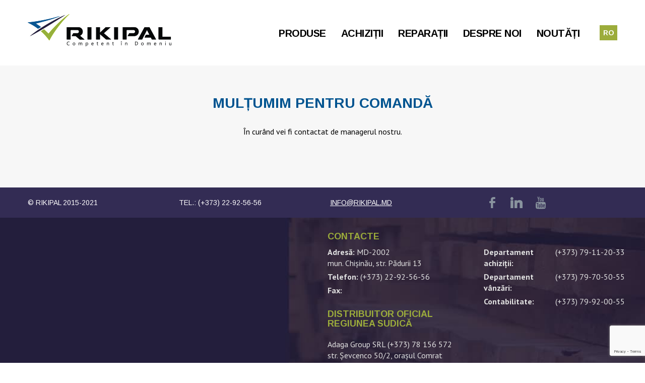

--- FILE ---
content_type: text/html; charset=UTF-8
request_url: https://rikipal.md/thanks-for-pallet-collars/
body_size: 44682
content:
<!DOCTYPE html>
<html lang="ro-RO" prefix="og: https://ogp.me/ns#">
<head>
<meta charset="UTF-8" />
<meta name="viewport" content="width=device-width,initial-scale=1,maximum-scale=1">
<link rel="profile" href="https://gmpg.org/xfn/11" />
<link rel="pingback" href="https://rikipal.md/xmlrpc.php" />
<title>Mulțumim pentru comandă - Rikipal</title>
<style>img:is([sizes="auto" i], [sizes^="auto," i]) { contain-intrinsic-size: 3000px 1500px }</style>
<!-- Search Engine Optimization by Rank Math - https://s.rankmath.com/home -->
<meta name="description" content="În curând vei fi contactat de managerul nostru."/>
<meta name="robots" content="index, follow, max-snippet:-1, max-video-preview:-1, max-image-preview:large"/>
<link rel="canonical" href="https://rikipal.md/thanks-for-pallet-collars/" />
<meta property="og:locale" content="ro_RO" />
<meta property="og:type" content="article" />
<meta property="og:title" content="Mulțumim pentru comandă - Rikipal" />
<meta property="og:description" content="În curând vei fi contactat de managerul nostru." />
<meta property="og:url" content="https://rikipal.md/thanks-for-pallet-collars/" />
<meta property="og:site_name" content="Rikipal" />
<meta property="og:updated_time" content="2021-04-22T15:53:36+03:00" />
<meta property="article:published_time" content="2021-04-22T15:53:18+03:00" />
<meta property="article:modified_time" content="2021-04-22T15:53:36+03:00" />
<meta name="twitter:card" content="summary_large_image" />
<meta name="twitter:title" content="Mulțumim pentru comandă - Rikipal" />
<meta name="twitter:description" content="În curând vei fi contactat de managerul nostru." />
<script type="application/ld+json" class="rank-math-schema">{"@context":"https://schema.org","@graph":[{"@type":["Person","Organization"],"@id":"https://rikipal.md/#person","name":"Rikipal"},{"@type":"WebSite","@id":"https://rikipal.md/#website","url":"https://rikipal.md","name":"Rikipal","publisher":{"@id":"https://rikipal.md/#person"},"inLanguage":"ro-RO"},{"@type":"WebPage","@id":"https://rikipal.md/thanks-for-pallet-collars/#webpage","url":"https://rikipal.md/thanks-for-pallet-collars/","name":"Mul\u021bumim pentru comand\u0103 - Rikipal","datePublished":"2021-04-22T15:53:18+03:00","dateModified":"2021-04-22T15:53:36+03:00","isPartOf":{"@id":"https://rikipal.md/#website"},"inLanguage":"ro-RO"},{"@type":"Person","@id":"https://rikipal.md/author/admin/","name":"admin","url":"https://rikipal.md/author/admin/","image":{"@type":"ImageObject","@id":"https://secure.gravatar.com/avatar/cc42da32af2a84afba8d68cd970e2d202dc9442d6096ca9fae4bb288b53779ff?s=96&amp;d=identicon&amp;r=g","url":"https://secure.gravatar.com/avatar/cc42da32af2a84afba8d68cd970e2d202dc9442d6096ca9fae4bb288b53779ff?s=96&amp;d=identicon&amp;r=g","caption":"admin","inLanguage":"ro-RO"},"sameAs":["https://rikipal.md"]},{"@type":"Article","headline":"Mul\u021bumim pentru comand\u0103 - Rikipal","datePublished":"2021-04-22T15:53:18+03:00","dateModified":"2021-04-22T15:53:36+03:00","author":{"@id":"https://rikipal.md/author/admin/","name":"admin"},"publisher":{"@id":"https://rikipal.md/#person"},"description":"\u00cen cur\u00e2nd vei fi contactat de managerul nostru.","name":"Mul\u021bumim pentru comand\u0103 - Rikipal","@id":"https://rikipal.md/thanks-for-pallet-collars/#richSnippet","isPartOf":{"@id":"https://rikipal.md/thanks-for-pallet-collars/#webpage"},"inLanguage":"ro-RO","mainEntityOfPage":{"@id":"https://rikipal.md/thanks-for-pallet-collars/#webpage"}}]}</script>
<!-- /Rank Math WordPress SEO plugin -->
<link rel='dns-prefetch' href='//fonts.googleapis.com' />
<!-- <link rel='stylesheet' id='wp-block-library-css' href='https://rikipal.md/wp-includes/css/dist/block-library/style.min.css' type='text/css' media='all' /> -->
<link rel="stylesheet" type="text/css" href="//rikipal.md/wp-content/cache/wpfc-minified/mlexu0kl/dtuav.css" media="all"/>
<style id='classic-theme-styles-inline-css' type='text/css'>
/*! This file is auto-generated */
.wp-block-button__link{color:#fff;background-color:#32373c;border-radius:9999px;box-shadow:none;text-decoration:none;padding:calc(.667em + 2px) calc(1.333em + 2px);font-size:1.125em}.wp-block-file__button{background:#32373c;color:#fff;text-decoration:none}
</style>
<style id='global-styles-inline-css' type='text/css'>
:root{--wp--preset--aspect-ratio--square: 1;--wp--preset--aspect-ratio--4-3: 4/3;--wp--preset--aspect-ratio--3-4: 3/4;--wp--preset--aspect-ratio--3-2: 3/2;--wp--preset--aspect-ratio--2-3: 2/3;--wp--preset--aspect-ratio--16-9: 16/9;--wp--preset--aspect-ratio--9-16: 9/16;--wp--preset--color--black: #000000;--wp--preset--color--cyan-bluish-gray: #abb8c3;--wp--preset--color--white: #ffffff;--wp--preset--color--pale-pink: #f78da7;--wp--preset--color--vivid-red: #cf2e2e;--wp--preset--color--luminous-vivid-orange: #ff6900;--wp--preset--color--luminous-vivid-amber: #fcb900;--wp--preset--color--light-green-cyan: #7bdcb5;--wp--preset--color--vivid-green-cyan: #00d084;--wp--preset--color--pale-cyan-blue: #8ed1fc;--wp--preset--color--vivid-cyan-blue: #0693e3;--wp--preset--color--vivid-purple: #9b51e0;--wp--preset--gradient--vivid-cyan-blue-to-vivid-purple: linear-gradient(135deg,rgba(6,147,227,1) 0%,rgb(155,81,224) 100%);--wp--preset--gradient--light-green-cyan-to-vivid-green-cyan: linear-gradient(135deg,rgb(122,220,180) 0%,rgb(0,208,130) 100%);--wp--preset--gradient--luminous-vivid-amber-to-luminous-vivid-orange: linear-gradient(135deg,rgba(252,185,0,1) 0%,rgba(255,105,0,1) 100%);--wp--preset--gradient--luminous-vivid-orange-to-vivid-red: linear-gradient(135deg,rgba(255,105,0,1) 0%,rgb(207,46,46) 100%);--wp--preset--gradient--very-light-gray-to-cyan-bluish-gray: linear-gradient(135deg,rgb(238,238,238) 0%,rgb(169,184,195) 100%);--wp--preset--gradient--cool-to-warm-spectrum: linear-gradient(135deg,rgb(74,234,220) 0%,rgb(151,120,209) 20%,rgb(207,42,186) 40%,rgb(238,44,130) 60%,rgb(251,105,98) 80%,rgb(254,248,76) 100%);--wp--preset--gradient--blush-light-purple: linear-gradient(135deg,rgb(255,206,236) 0%,rgb(152,150,240) 100%);--wp--preset--gradient--blush-bordeaux: linear-gradient(135deg,rgb(254,205,165) 0%,rgb(254,45,45) 50%,rgb(107,0,62) 100%);--wp--preset--gradient--luminous-dusk: linear-gradient(135deg,rgb(255,203,112) 0%,rgb(199,81,192) 50%,rgb(65,88,208) 100%);--wp--preset--gradient--pale-ocean: linear-gradient(135deg,rgb(255,245,203) 0%,rgb(182,227,212) 50%,rgb(51,167,181) 100%);--wp--preset--gradient--electric-grass: linear-gradient(135deg,rgb(202,248,128) 0%,rgb(113,206,126) 100%);--wp--preset--gradient--midnight: linear-gradient(135deg,rgb(2,3,129) 0%,rgb(40,116,252) 100%);--wp--preset--font-size--small: 13px;--wp--preset--font-size--medium: 20px;--wp--preset--font-size--large: 36px;--wp--preset--font-size--x-large: 42px;--wp--preset--spacing--20: 0.44rem;--wp--preset--spacing--30: 0.67rem;--wp--preset--spacing--40: 1rem;--wp--preset--spacing--50: 1.5rem;--wp--preset--spacing--60: 2.25rem;--wp--preset--spacing--70: 3.38rem;--wp--preset--spacing--80: 5.06rem;--wp--preset--shadow--natural: 6px 6px 9px rgba(0, 0, 0, 0.2);--wp--preset--shadow--deep: 12px 12px 50px rgba(0, 0, 0, 0.4);--wp--preset--shadow--sharp: 6px 6px 0px rgba(0, 0, 0, 0.2);--wp--preset--shadow--outlined: 6px 6px 0px -3px rgba(255, 255, 255, 1), 6px 6px rgba(0, 0, 0, 1);--wp--preset--shadow--crisp: 6px 6px 0px rgba(0, 0, 0, 1);}:where(.is-layout-flex){gap: 0.5em;}:where(.is-layout-grid){gap: 0.5em;}body .is-layout-flex{display: flex;}.is-layout-flex{flex-wrap: wrap;align-items: center;}.is-layout-flex > :is(*, div){margin: 0;}body .is-layout-grid{display: grid;}.is-layout-grid > :is(*, div){margin: 0;}:where(.wp-block-columns.is-layout-flex){gap: 2em;}:where(.wp-block-columns.is-layout-grid){gap: 2em;}:where(.wp-block-post-template.is-layout-flex){gap: 1.25em;}:where(.wp-block-post-template.is-layout-grid){gap: 1.25em;}.has-black-color{color: var(--wp--preset--color--black) !important;}.has-cyan-bluish-gray-color{color: var(--wp--preset--color--cyan-bluish-gray) !important;}.has-white-color{color: var(--wp--preset--color--white) !important;}.has-pale-pink-color{color: var(--wp--preset--color--pale-pink) !important;}.has-vivid-red-color{color: var(--wp--preset--color--vivid-red) !important;}.has-luminous-vivid-orange-color{color: var(--wp--preset--color--luminous-vivid-orange) !important;}.has-luminous-vivid-amber-color{color: var(--wp--preset--color--luminous-vivid-amber) !important;}.has-light-green-cyan-color{color: var(--wp--preset--color--light-green-cyan) !important;}.has-vivid-green-cyan-color{color: var(--wp--preset--color--vivid-green-cyan) !important;}.has-pale-cyan-blue-color{color: var(--wp--preset--color--pale-cyan-blue) !important;}.has-vivid-cyan-blue-color{color: var(--wp--preset--color--vivid-cyan-blue) !important;}.has-vivid-purple-color{color: var(--wp--preset--color--vivid-purple) !important;}.has-black-background-color{background-color: var(--wp--preset--color--black) !important;}.has-cyan-bluish-gray-background-color{background-color: var(--wp--preset--color--cyan-bluish-gray) !important;}.has-white-background-color{background-color: var(--wp--preset--color--white) !important;}.has-pale-pink-background-color{background-color: var(--wp--preset--color--pale-pink) !important;}.has-vivid-red-background-color{background-color: var(--wp--preset--color--vivid-red) !important;}.has-luminous-vivid-orange-background-color{background-color: var(--wp--preset--color--luminous-vivid-orange) !important;}.has-luminous-vivid-amber-background-color{background-color: var(--wp--preset--color--luminous-vivid-amber) !important;}.has-light-green-cyan-background-color{background-color: var(--wp--preset--color--light-green-cyan) !important;}.has-vivid-green-cyan-background-color{background-color: var(--wp--preset--color--vivid-green-cyan) !important;}.has-pale-cyan-blue-background-color{background-color: var(--wp--preset--color--pale-cyan-blue) !important;}.has-vivid-cyan-blue-background-color{background-color: var(--wp--preset--color--vivid-cyan-blue) !important;}.has-vivid-purple-background-color{background-color: var(--wp--preset--color--vivid-purple) !important;}.has-black-border-color{border-color: var(--wp--preset--color--black) !important;}.has-cyan-bluish-gray-border-color{border-color: var(--wp--preset--color--cyan-bluish-gray) !important;}.has-white-border-color{border-color: var(--wp--preset--color--white) !important;}.has-pale-pink-border-color{border-color: var(--wp--preset--color--pale-pink) !important;}.has-vivid-red-border-color{border-color: var(--wp--preset--color--vivid-red) !important;}.has-luminous-vivid-orange-border-color{border-color: var(--wp--preset--color--luminous-vivid-orange) !important;}.has-luminous-vivid-amber-border-color{border-color: var(--wp--preset--color--luminous-vivid-amber) !important;}.has-light-green-cyan-border-color{border-color: var(--wp--preset--color--light-green-cyan) !important;}.has-vivid-green-cyan-border-color{border-color: var(--wp--preset--color--vivid-green-cyan) !important;}.has-pale-cyan-blue-border-color{border-color: var(--wp--preset--color--pale-cyan-blue) !important;}.has-vivid-cyan-blue-border-color{border-color: var(--wp--preset--color--vivid-cyan-blue) !important;}.has-vivid-purple-border-color{border-color: var(--wp--preset--color--vivid-purple) !important;}.has-vivid-cyan-blue-to-vivid-purple-gradient-background{background: var(--wp--preset--gradient--vivid-cyan-blue-to-vivid-purple) !important;}.has-light-green-cyan-to-vivid-green-cyan-gradient-background{background: var(--wp--preset--gradient--light-green-cyan-to-vivid-green-cyan) !important;}.has-luminous-vivid-amber-to-luminous-vivid-orange-gradient-background{background: var(--wp--preset--gradient--luminous-vivid-amber-to-luminous-vivid-orange) !important;}.has-luminous-vivid-orange-to-vivid-red-gradient-background{background: var(--wp--preset--gradient--luminous-vivid-orange-to-vivid-red) !important;}.has-very-light-gray-to-cyan-bluish-gray-gradient-background{background: var(--wp--preset--gradient--very-light-gray-to-cyan-bluish-gray) !important;}.has-cool-to-warm-spectrum-gradient-background{background: var(--wp--preset--gradient--cool-to-warm-spectrum) !important;}.has-blush-light-purple-gradient-background{background: var(--wp--preset--gradient--blush-light-purple) !important;}.has-blush-bordeaux-gradient-background{background: var(--wp--preset--gradient--blush-bordeaux) !important;}.has-luminous-dusk-gradient-background{background: var(--wp--preset--gradient--luminous-dusk) !important;}.has-pale-ocean-gradient-background{background: var(--wp--preset--gradient--pale-ocean) !important;}.has-electric-grass-gradient-background{background: var(--wp--preset--gradient--electric-grass) !important;}.has-midnight-gradient-background{background: var(--wp--preset--gradient--midnight) !important;}.has-small-font-size{font-size: var(--wp--preset--font-size--small) !important;}.has-medium-font-size{font-size: var(--wp--preset--font-size--medium) !important;}.has-large-font-size{font-size: var(--wp--preset--font-size--large) !important;}.has-x-large-font-size{font-size: var(--wp--preset--font-size--x-large) !important;}
:where(.wp-block-post-template.is-layout-flex){gap: 1.25em;}:where(.wp-block-post-template.is-layout-grid){gap: 1.25em;}
:where(.wp-block-columns.is-layout-flex){gap: 2em;}:where(.wp-block-columns.is-layout-grid){gap: 2em;}
:root :where(.wp-block-pullquote){font-size: 1.5em;line-height: 1.6;}
</style>
<!-- <link rel='stylesheet' id='contact-form-7-css' href='https://rikipal.md/wp-content/plugins/contact-form-7/includes/css/styles.css' type='text/css' media='all' /> -->
<!-- <link rel='stylesheet' id='rs-plugin-settings-css' href='https://rikipal.md/wp-content/plugins/revslider/public/assets/css/rs6.css' type='text/css' media='all' /> -->
<link rel="stylesheet" type="text/css" href="//rikipal.md/wp-content/cache/wpfc-minified/e5tkv9c9/dtuav.css" media="all"/>
<style id='rs-plugin-settings-inline-css' type='text/css'>
#rs-demo-id {}
</style>
<link rel='stylesheet' id='google-font-roboto-css' href='//fonts.googleapis.com/css?family=Roboto+Condensed%3A300italic%2C400italic%2C700italic%2C300%2C400%2C700%26display%3Dswap%26subset%3Dcyrillic%2Ccyrillic-ext' type='text/css' media='all' />
<link rel='stylesheet' id='google-font-arimo-css' href='//fonts.googleapis.com/css?family=Arimo%3A400%2C700%26display%3Dswap%26subset%3Dlatin%2Clatin-ext%2Ccyrillic%2Ccyrillic-ext' type='text/css' media='all' />
<link rel='stylesheet' id='google-font-ptsans-css' href='//fonts.googleapis.com/css?family=PT+Sans%3A400%2C700%26display%3Dswap%26subset%3Dlatin%2Clatin-ext%2Ccyrillic-ext%2Ccyrillic' type='text/css' media='all' />
<!-- <link rel='stylesheet' id='socicon-css' href='https://rikipal.md/wp-content/themes/grosca/css/socicon.css' type='text/css' media='all' /> -->
<!-- <link rel='stylesheet' id='bootstrap-social-css' href='https://rikipal.md/wp-content/themes/grosca/css/bootstrap-social.css' type='text/css' media='all' /> -->
<!-- <link rel='stylesheet' id='font-awesome-css' href='https://rikipal.md/wp-content/plugins/elementor/assets/lib/font-awesome/css/font-awesome.min.css' type='text/css' media='all' /> -->
<!-- <link rel='stylesheet' id='simple-line-icons-css' href='https://rikipal.md/wp-content/themes/grosca/css/simple-line-icons.min.css' type='text/css' media='all' /> -->
<!-- <link rel='stylesheet' id='animate-css' href='https://rikipal.md/wp-content/themes/grosca/css/animate.min.css' type='text/css' media='all' /> -->
<!-- <link rel='stylesheet' id='bootstrap-css' href='https://rikipal.md/wp-content/themes/grosca/css/bootstrap.min.css' type='text/css' media='all' /> -->
<!-- <link rel='stylesheet' id='cubeportfolio-css' href='https://rikipal.md/wp-content/themes/grosca/css/cubeportfolio.min.css' type='text/css' media='all' /> -->
<!-- <link rel='stylesheet' id='owl-carousel-css' href='https://rikipal.md/wp-content/themes/grosca/css/owl.carousel.css' type='text/css' media='all' /> -->
<!-- <link rel='stylesheet' id='owl-theme-css' href='https://rikipal.md/wp-content/themes/grosca/css/owl.theme.css' type='text/css' media='all' /> -->
<!-- <link rel='stylesheet' id='owl-transition-css' href='https://rikipal.md/wp-content/themes/grosca/css/owl.transitions.css' type='text/css' media='all' /> -->
<!-- <link rel='stylesheet' id='jquery-fancybox-css' href='https://rikipal.md/wp-content/themes/grosca/css/jquery.fancybox.css' type='text/css' media='all' /> -->
<!-- <link rel='stylesheet' id='bootstrap-slider-css' href='https://rikipal.md/wp-content/themes/grosca/css/bootstrap-slider.css' type='text/css' media='all' /> -->
<!-- <link rel='stylesheet' id='slick-css' href='https://rikipal.md/wp-content/themes/grosca/css/slick.css' type='text/css' media='all' /> -->
<!-- <link rel='stylesheet' id='slick-theme-css' href='https://rikipal.md/wp-content/themes/grosca/css/slick-theme.css' type='text/css' media='all' /> -->
<!-- <link rel='stylesheet' id='plugins-css' href='https://rikipal.md/wp-content/themes/grosca/css/plugins.css' type='text/css' media='all' /> -->
<!-- <link rel='stylesheet' id='components-css' href='https://rikipal.md/wp-content/themes/grosca/css/components.css' type='text/css' media='all' /> -->
<!-- <link rel='stylesheet' id='default-css' href='https://rikipal.md/wp-content/themes/grosca/css/default.css' type='text/css' media='all' /> -->
<!-- <link rel='stylesheet' id='custom-css' href='https://rikipal.md/wp-content/themes/grosca/css/custom.css' type='text/css' media='all' /> -->
<!-- <link rel='stylesheet' id='theme-main-style-css' href='https://rikipal.md/wp-content/themes/grosca/css/style.css' type='text/css' media='all' /> -->
<!-- <link rel='stylesheet' id='stylesheet-css' href='https://rikipal.md/wp-content/themes/grosca/style.css' type='text/css' media='all' /> -->
<link rel="stylesheet" type="text/css" href="//rikipal.md/wp-content/cache/wpfc-minified/ebgqwk3/dtuav.css" media="all"/>
<script src='//rikipal.md/wp-content/cache/wpfc-minified/7801lh4j/dtuav.js' type="text/javascript"></script>
<!-- <script type="text/javascript" src="https://rikipal.md/wp-content/themes/grosca/js/jquery.min.js" id="jquery-js"></script> -->
<!-- <script type="text/javascript" src="https://rikipal.md/wp-content/plugins/revslider/public/assets/js/rbtools.min.js" id="tp-tools-js"></script> -->
<!-- <script type="text/javascript" src="https://rikipal.md/wp-content/plugins/revslider/public/assets/js/rs6.min.js" id="revmin-js"></script> -->
<!-- <script type="text/javascript" src="https://rikipal.md/wp-content/themes/grosca/js/modernizr.custom.js" id="modernizr-js"></script> -->
<link rel="https://api.w.org/" href="https://rikipal.md/wp-json/" /><link rel="alternate" title="JSON" type="application/json" href="https://rikipal.md/wp-json/wp/v2/pages/381" /><link rel="EditURI" type="application/rsd+xml" title="RSD" href="https://rikipal.md/xmlrpc.php?rsd" />
<meta name="generator" content="WordPress 6.8.1" />
<link rel='shortlink' href='https://rikipal.md/?p=381' />
<link rel="alternate" title="oEmbed (JSON)" type="application/json+oembed" href="https://rikipal.md/wp-json/oembed/1.0/embed?url=https%3A%2F%2Frikipal.md%2Fthanks-for-pallet-collars%2F" />
<link rel="alternate" title="oEmbed (XML)" type="text/xml+oembed" href="https://rikipal.md/wp-json/oembed/1.0/embed?url=https%3A%2F%2Frikipal.md%2Fthanks-for-pallet-collars%2F&#038;format=xml" />
<!-- Advance Canonical URL (Basic) --><link rel="canonical" content="https://rikipal.md/thanks-for-pallet-collars/"><!-- Advance Canonical URL --><meta name="description" content="Vânzarea paleților folosiți reprezintă o modalitate simplă de a vă elibera spațiul de depozitare și de a face bani fără eforturi considerabile. RIKIPAL este cel mai mare şi constant cumpărător de paleţi (europaleţi), atât noi cât și folosiţi.">
<meta name="keywords" content="palete lemn,paleti de lemn,paleti de vanzare,paleti lemn,palet lemn,paleti din lemn,vand paleti lemn,pret paleti lemn,paleți din lemn,unde gasesc paleti de lemn,paleți de vânzare,paleti de vanzare pret,paleti lemn de vanzare"><style type="text/css">
.qtranxs_flag_ro {background-image: url(https://rikipal.md/wp-content/plugins/qtranslate-xt-master/flags/ro.png); background-repeat: no-repeat;}
.qtranxs_flag_ru {background-image: url(https://rikipal.md/wp-content/plugins/qtranslate-xt-master/flags/ru.png); background-repeat: no-repeat;}
.qtranxs_flag_en {background-image: url(https://rikipal.md/wp-content/plugins/qtranslate-xt-master/flags/gb.png); background-repeat: no-repeat;}
</style>
<link hreflang="ro" href="https://rikipal.md/ro/thanks-for-pallet-collars/" rel="alternate" />
<link hreflang="ru" href="https://rikipal.md/ru/thanks-for-pallet-collars/" rel="alternate" />
<link hreflang="en" href="https://rikipal.md/en/thanks-for-pallet-collars/" rel="alternate" />
<link hreflang="x-default" href="https://rikipal.md/thanks-for-pallet-collars/" rel="alternate" />
<meta name="generator" content="qTranslate-XT 3.7.1" />
<link rel="shortcut icon" href="https://rikipal.md/wp-content/uploads/2021/03/rikipal-favicon.png"/>
<script type="text/javascript">var grosca_ajax = "https://rikipal.md/wp-admin/admin-ajax.php";</script><meta name="generator" content="Elementor 3.14.1; features: e_dom_optimization, e_optimized_assets_loading, e_optimized_css_loading, a11y_improvements, additional_custom_breakpoints; settings: css_print_method-external, google_font-enabled, font_display-swap">
<!-- Meta Pixel Code -->
<script type='text/javascript'>
!function(f,b,e,v,n,t,s){if(f.fbq)return;n=f.fbq=function(){n.callMethod?
n.callMethod.apply(n,arguments):n.queue.push(arguments)};if(!f._fbq)f._fbq=n;
n.push=n;n.loaded=!0;n.version='2.0';n.queue=[];t=b.createElement(e);t.async=!0;
t.src=v;s=b.getElementsByTagName(e)[0];s.parentNode.insertBefore(t,s)}(window,
document,'script','https://connect.facebook.net/en_US/fbevents.js');
</script>
<!-- End Meta Pixel Code -->
<script type='text/javascript'>
fbq('init', '298294241840636', {}, {
"agent": "wordpress-6.8.1-3.0.8"
});
</script><script type='text/javascript'>
fbq('track', 'PageView', []);
</script>
<!-- Meta Pixel Code -->
<noscript>
<img height="1" width="1" style="display:none" alt="fbpx"
src="https://www.facebook.com/tr?id=298294241840636&ev=PageView&noscript=1" />
</noscript>
<!-- End Meta Pixel Code -->
<meta name="generator" content="Powered by Slider Revolution 6.4.8 - responsive, Mobile-Friendly Slider Plugin for WordPress with comfortable drag and drop interface." />
<script type="text/javascript">function setREVStartSize(e){
//window.requestAnimationFrame(function() {				 
window.RSIW = window.RSIW===undefined ? window.innerWidth : window.RSIW;	
window.RSIH = window.RSIH===undefined ? window.innerHeight : window.RSIH;	
try {								
var pw = document.getElementById(e.c).parentNode.offsetWidth,
newh;
pw = pw===0 || isNaN(pw) ? window.RSIW : pw;
e.tabw = e.tabw===undefined ? 0 : parseInt(e.tabw);
e.thumbw = e.thumbw===undefined ? 0 : parseInt(e.thumbw);
e.tabh = e.tabh===undefined ? 0 : parseInt(e.tabh);
e.thumbh = e.thumbh===undefined ? 0 : parseInt(e.thumbh);
e.tabhide = e.tabhide===undefined ? 0 : parseInt(e.tabhide);
e.thumbhide = e.thumbhide===undefined ? 0 : parseInt(e.thumbhide);
e.mh = e.mh===undefined || e.mh=="" || e.mh==="auto" ? 0 : parseInt(e.mh,0);		
if(e.layout==="fullscreen" || e.l==="fullscreen") 						
newh = Math.max(e.mh,window.RSIH);					
else{					
e.gw = Array.isArray(e.gw) ? e.gw : [e.gw];
for (var i in e.rl) if (e.gw[i]===undefined || e.gw[i]===0) e.gw[i] = e.gw[i-1];					
e.gh = e.el===undefined || e.el==="" || (Array.isArray(e.el) && e.el.length==0)? e.gh : e.el;
e.gh = Array.isArray(e.gh) ? e.gh : [e.gh];
for (var i in e.rl) if (e.gh[i]===undefined || e.gh[i]===0) e.gh[i] = e.gh[i-1];
var nl = new Array(e.rl.length),
ix = 0,						
sl;					
e.tabw = e.tabhide>=pw ? 0 : e.tabw;
e.thumbw = e.thumbhide>=pw ? 0 : e.thumbw;
e.tabh = e.tabhide>=pw ? 0 : e.tabh;
e.thumbh = e.thumbhide>=pw ? 0 : e.thumbh;					
for (var i in e.rl) nl[i] = e.rl[i]<window.RSIW ? 0 : e.rl[i];
sl = nl[0];									
for (var i in nl) if (sl>nl[i] && nl[i]>0) { sl = nl[i]; ix=i;}															
var m = pw>(e.gw[ix]+e.tabw+e.thumbw) ? 1 : (pw-(e.tabw+e.thumbw)) / (e.gw[ix]);					
newh =  (e.gh[ix] * m) + (e.tabh + e.thumbh);
}				
if(window.rs_init_css===undefined) window.rs_init_css = document.head.appendChild(document.createElement("style"));					
document.getElementById(e.c).height = newh+"px";
window.rs_init_css.innerHTML += "#"+e.c+"_wrapper { height: "+newh+"px }";				
} catch(e){
console.log("Failure at Presize of Slider:" + e)
}					   
//});
};</script>
<style type="text/css" id="wp-custom-css">
select.wpcf7-form-control.wpcf7-select.wpcf7-validates-as-required {
color: #878788; 
background-color: transparent;
border: 1px solid #fff;
}
option {
color: #000000 !important;
}
select.wpcf7-form-control.wpcf7-select.wpcf7-validates-as-required {
width: 100%;
height: 45px;
}
.c-layout-footer.c-layout-footer-4 .c-footer .c-feedback form .form-control {
color: #fff;
border-color: #fff;
font-size: 16px;
font-family: 'PT Sans';
height: 46px;
margin-bottom: 0px; !important;
padding: 12px 12px 11px 12px;
}
p.paleti {
text-align: left;
}
select.wpcf7-form-control.wpcf7-select.wpcf7-validates-as-required.form-control {
border: 1px solid #d0d7de;
height: 35px;
}
select.wpcf7-form-control.wpcf7-select.wpcf7-validates-as-required {
font-family: PT sans;
padding-left: 7px;
}
.form-subscribe input[type="email"] {
margin-bottom: 20px !important;
max-width: 273px !important;
}
.modal-body {
/*     display: none; */
}
.col-md-12.c-margin-b-0.c-margin-t-10 {
/*     display: none; */
}
.btn.c-btn-border-2x.c-btn-uppercase.btn-lg.new-btn-submit {
padding: 9px 0;
border-width: 1px;
border-color: #fff;
color: #9cac3b;
width: 100%;
font-family: 'Arimo';
font-size: 16px;
border: 2px solid #9cac3b;
}
#PFormModal .selectwrap {
position: relative;
}
#PFormModal .selectwrap:after {
display: inline-block;
font: normal normal normal 14px/1 FontAwesome;
font-size: inherit;
text-rendering: auto;
-webkit-font-smoothing: antialiased;
-moz-osx-font-smoothing: grayscale;
content: "\f0d7";
text-align: center;
line-height: 32px;
position: absolute;
width: 32px;
height: 32px;
color: #9cac3b;
background: #fff;
right: 1px;
top: 1px;
pointer-events: none;
}
select#category {
margin-top: 25px;
}
#PFormModal select#category  {
margin: 0;
}
input.btn.c-btn-white.c-btn-border-2x.c-btn-uppercase.btn-lg.c-btn-bold.c-btn-square.new-btn-submit {
height: 43px;
}
.modal-footer {
text-align: left;
}
#PFormModal .wpcf7-form-control-wrap {
margin-bottom: 10px
}
#PFormModal textarea {
height: 158px;
}
</style>
<!-- Google Analytics -->
<script async src="https://www.googletagmanager.com/gtag/js?id=UA-59691468-1"></script>
<script>
window.dataLayer = window.dataLayer || [];
function gtag() {
dataLayer.push(arguments);
}
gtag('js', new Date());
gtag('config', 'UA-59691468-1');
</script>
<!-- Google Tag Manager -->
<script>
(function(w, d, s, l, i) {
w[l] = w[l] || [];
w[l].push({
'gtm.start': new Date().getTime(),
event: 'gtm.js'
});
var f = d.getElementsByTagName(s)[0],
j = d.createElement(s),
dl = l != 'dataLayer' ? '&l=' + l : '';
j.async = true;
j.src =
'https://www.googletagmanager.com/gtm.js?id=' + i + dl;
f.parentNode.insertBefore(j, f);
})(window, document, 'script', 'dataLayer', 'GTM-MS7BMD4');
</script>
<!-- Custom Styles -->
<style type="text/css">
/*--------------------------*/
/*  Sliders
/*--------------------------*/
@media screen and (max-width:970px) {
.slide-2 { background: url('https://rikipal.md/wp-content/uploads/2021/03/slider-2-740x600-1-740x600.jpg') no-repeat center bottom; }
.slide-4 { background: url('https://rikipal.md/wp-content/uploads/2021/03/slider-4-740x600-1-740x600.jpg') no-repeat center bottom; }
.slide-5 { background: url('https://rikipal.md/wp-content/uploads/2021/03/slider-5-740x600-1-740x600.jpg') no-repeat center bottom; }
}
@media screen and (max-width:480px) {
.slide-2 { background: url('https://rikipal.md/wp-content/uploads/2021/03/slider-2-320x460-1-320x460.jpg') no-repeat center bottom; }
.slide-4 { background: url('https://rikipal.md/wp-content/uploads/2021/03/slider-4-320x460-1-320x460.jpg') no-repeat center bottom; }
.slide-5 { background: url('https://rikipal.md/wp-content/uploads/2021/03/slider-5-320x460-1-320x460.jpg') no-repeat center bottom; }
}
.slide2 { background: url('https://rikipal.md/wp-content/uploads/2021/03/slide2.png') no-repeat top left; width: 970px; height: 720px; } 
.slide4 { background: url('https://rikipal.md/wp-content/uploads/2021/03/slide4.png') no-repeat top left; width: 1679px; height: 720px; } 
.slide5 { background: url('https://rikipal.md/wp-content/uploads/2021/03/slide5.png') no-repeat top left; width: 970px; height: 720px; } 
</style></head>
<body data-rsssl=1 class="c-layout-header-fixed c-layout-header-mobile-fixed">
<!-- Google Tag Manager (noscript) -->
<noscript><iframe src="https://www.googletagmanager.com/ns.html?id=GTM-MS7BMD4"
height="0" width="0" style="display:none;visibility:hidden"></iframe></noscript>
<!-- Header -->
<header class="c-layout-header c-layout-header-4 c-layout-header-default-mobile" data-minimize-offset="80">
<div class="c-navbar">
<div class="container">
<div class="c-navbar-wrapper clearfix">
<div class="c-brand c-pull-left">
<!-- Logo -->
<a href="https://rikipal.md/" class="c-logo">
<img src="https://rikipal.md/wp-content/uploads/2021/03/logo.png" alt="Rikipal" class="c-desktop-logo">
<img src="https://rikipal.md/wp-content/uploads/2021/03/logo.png" alt="Rikipal" class="c-desktop-logo-inverse">
<img src="https://rikipal.md/wp-content/uploads/2021/03/logo.png" alt="Rikipal" class="c-mobile-logo">
<img src="https://rikipal.md/wp-content/uploads/2021/03/logo-nano.png" alt="Rikipal" class="new-nano-logo">
</a>
<!-- Language Mob -->
<div class="new-lang-menuelement-pos">
<div class="new-lang-menuelement-wraper-mob">
<a href="https://rikipal.md/ro/thanks-for-pallet-collars/" class="c-link new-lang-menuelement" id="new-lang-element-current" title="Română (ro)">ro</a>
<a href="https://rikipal.md/ru/thanks-for-pallet-collars/" class="c-link new-lang-menuelement" id="new-lang-element-top" title="Русский (ru)">ru</a>
<a href="https://rikipal.md/en/thanks-for-pallet-collars/" class="c-link new-lang-menuelement" id="new-lang-element-bottom" title="English (en)">en</a>
</div>
</div>
<button class="c-hor-nav-toggler" type="button" data-target=".c-mega-menu">
<span class="c-line"></span>
<span class="c-line"></span>
<span class="c-line"></span>
</button>
</div>
<!-- Navigation -->
<nav class="c-mega-menu c-pull-right c-mega-menu-dark c-mega-menu-dark-mobile c-fonts-uppercase c-fonts-bold">
<ul class="nav navbar-nav c-theme-nav"><li class="menu-item menu-item-type-taxonomy menu-item-object-products-category menu-item-261"><a href="https://rikipal.md/products-category/pallets/" class="c-link">Produse<span class="c-arrow c-toggler"></span></a></li>
<li class="menu-item menu-item-type-post_type menu-item-object-page menu-item-32"><a href="https://rikipal.md/achizitii-paleti-uzati/" class="c-link">Achiziții<span class="c-arrow c-toggler"></span></a></li>
<li class="menu-item menu-item-type-post_type menu-item-object-page menu-item-33"><a href="https://rikipal.md/reparatia-paletilor/" class="c-link">Reparații<span class="c-arrow c-toggler"></span></a></li>
<li class="menu-item menu-item-type-post_type menu-item-object-page menu-item-34"><a href="https://rikipal.md/despre-compania-rikipal/" class="c-link">Despre noi<span class="c-arrow c-toggler"></span></a></li>
<li class="menu-item menu-item-type-post_type menu-item-object-page menu-item-487"><a href="https://rikipal.md/noutati/" class="c-link">Noutăți<span class="c-arrow c-toggler"></span></a></li>
</ul>					
<ul class="language-chooser language-chooser-rikipal_desktop qtranxs_language_chooser nav navbar-nav c-theme-nav" id="qtranslate-chooser">
<li class="new-lang-menuelement-wraper"><a href="https://rikipal.md/ro/thanks-for-pallet-collars/" class="c-link new-lang-menuelement" id="new-lang-element-current" title="Română (ro)">ro</a>
<a href="https://rikipal.md/ru/thanks-for-pallet-collars/" class="c-link new-lang-menuelement" id="new-lang-element-top" title="Русский (ru)">ru</a>
<a href="https://rikipal.md/en/thanks-for-pallet-collars/" class="c-link new-lang-menuelement" id="new-lang-element-bottom" title="English (en)">en</a>
</li></ul><div class="qtranxs_widget_end"></div>
</nav>
</div>
</div>
</div>
</header>
<script>
$(document).ready(function () {
$(".new-lang-menuelement-wraper-mob").on("touchstart ", function (e) {
$(this).addClass("hover");
var end = -1;
$(".new-lang-menuelement-wraper-mob a").each(function () {
if (end < 0) {
var link = $(this);
if (link.hasClass('hover')) {
end = 1;
} else {
$(".new-lang-menuelement-wraper-mob a").each(function () {
$(this).addClass('hover');
});
e.preventDefault();
end = 0;
}
}
});
return (end <= 0) ? false : true;
});
});
</script>
<div class="c-layout-page">
<!-- Content -->
<div class="c-content-box c-size-md c-bg-ultralight-blue c-content-second-about">
<div class="container">
<div class="c-feature-content c-center">
<div class="c-content-v-center">
<div class="c-wrapper wow fadeInDown">
<div class="c-body c-animate">
<div class="c-content-title-1 animated wow fadeInDown" data-wow-delay="0.2s">
<h2 class="c-font-family-arimo c-font-dark-blue">Mulțumim pentru comandă</h2>
</div>
<div class="c-content animated wow fadeInDown" data-wow-delay="0.7s">
<div class="c-txt">
<p>În curând vei fi contactat de managerul nostru.</p>
</div>
</div>
</div>
</div>
</div>
</div>
</div>
</div>
</div>

<!-- Ribon -->
<section class="new-contact-ribbon">
<div class="container">
<div class="row">
<!-- Copyright -->
<div class="col-xs-4 col-md-3 col">
<p>© Rikipal 2015-2021</p>
</div>
<!-- Phone -->
<div class="col-xs-4 col-md-3 col">
<p>Tel.: <a href="tel:+37322925656">(+373) 22-92-56-56</a></p>
</div>
<!-- Email -->
<div class="col-xs-4 col-md-3 col">
<a href="mailto:info@rikipal.md">info@rikipal.md</a>			</div>
<!-- Social -->
<div class="col-xs-12 col-md-3 col">
<div class="socicons">
<a href="https://www.facebook.com/rikipalsrl" target="_blank" class="socicon-btn socicon-facebook tooltips" rel="nofollow"></a>
<a href="https://www.linkedin.com/company/rikipal-srl" target="_blank" class="socicon-btn socicon-linkedin tooltips" rel="nofollow"></a>
<a href="https://www.youtube.com/channel/UCauECVATNlWNWIMGDWC21MQ/playlists" target="_blank" class="socicon-btn socicon-youtube tooltips" rel="nofollow"></a>
</div>
</div>
</div>
</div>
</section>
<!-- Footer -->
<a name="footer"></a>
<footer class="c-layout-footer c-layout-footer-4 c-bg-footer-8 new-footer-container">
<div class="new-map-container">
<div id="map">
<iframe src="https://www.google.com/maps/embed?pb=!1m18!1m12!1m3!1d2722.249130698945!2d28.891748815807972!3d46.976441139287736!2m3!1f0!2f0!3f0!3m2!1i1024!2i768!4f13.1!3m3!1m2!1s0x40c9796ed192c21b%3A0x5ca0213f69396065!2sRikipal%20SRL!5e0!3m2!1sru!2s!4v1616685771232!5m2!1sru!2s" width="100%" height="100%" style="border:0;" allowfullscreen="" loading="lazy"></iframe>
</div>
</div>
<div class="c-footer">
<div class="container">
<div class="row">
<div class="col-md-6 c-footer-4-p-right"></div>
<div class="col-md-6 c-footer-4-p-left">
<!-- Contacts -->
<h3>Contacte</h3>
<div class="c-feedback">
<div class="row new-contacts-section">
<div class="col-md-6">
<p><strong>Adresă:</strong> MD-2002<br> mun. Chișinău, str. Pădurii 13</p>
<p><strong>Telefon:</strong> <a href="tel:+37322925656">(+373) 22-92-56-56</a></p>
<p><strong>Fax:</strong> </p>
</div>
<div class="col-md-6">
<div class="new-phone-record clearfix">
<div class="new-phone-type">Departament achiziţii:</div>
<div class="new-phone-number clearfix">
<a href="tel:+37379112033">(+373) 79-11-20-33</a>                </div>
</div>
<div class="new-phone-record clearfix">
<div class="new-phone-type">Departament vânzări:</div>
<div class="new-phone-number">
<a href="tel:+37379705055">(+373) 79-70-50-55</a>				</div>
</div>
<div class="new-phone-record clearfix">
<div class="new-phone-type">Contabilitate:</div>
<div class="new-phone-number">
<a href="tel:+37379920055">(+373) 79-92-00-55</a>				</div>
</div>
</div>
<!-- Distribuitor oficial -->
<!-- 							<div class="col-md-12"> -->
<h3 style="color: #9cac3b; font-size: 18px; padding-left: 15px;">DISTRIBUITOR OFICIAL <br>REGIUNEA SUDICĂ </h3>
<div class="col-md-12">
<p>Adaga Group SRL (+373) 78 156 572 <br>
str. Şevcenco 50/2, orașul Comrat</p>
</div>
<!-- 	Sectiune Costum 2	 -->
<!--//////////////////////////////////////////////-->
</div>
<!-- Requisites -->
<h3>Date juridice</h3>
<div class="c-feedback">
<div class="row new-contacts-section">
<div class="col-md-6">
<p><strong>Denumirea companiei:</strong> «RIKIPAL» SRL</p>
<p><strong>Adresă:</strong> MD-2002<br> mun. Chișinău, str. Pădurii 13<br></p>
<p><strong>Cod fiscal:</strong> 1009600021214</p>
<p><strong>Cod TVA:</strong> 0306732</p>
<p><strong>Bancă:</strong> B.C. &#039;MOLDOVA-AGROINDBANK&#039; S.A.</p>
<p><strong>SWIFT:</strong> AGRNMD2X462</p>
</div>
<div class="col-md-6">
<p><strong>Contul de decontare:</strong> <br> MD13AG000000022511823883 (€) <br> MD83AG000000022511823884 ($) <br> MD67AG000000022511823881 (MDL)</p>
<p><strong>Bancă Corespondentă:</strong> B.C. 'MOLDOVA-AGROINDBANK' S.A.</p>
<p><strong>SWIFT:</strong> AGRNMD2X462</p>
</div>
</div>
</div>
<!-- Contact Form -->
<h3>Contactaţi-ne:</h3>
<div class="c-feedback contact-form">
<script data-b24-form="inline/10/6tv87x" data-skip-moving="true">
(function(w, d, u) {
var s = d.createElement('script');
s.async = true;
s.src = u + '?' + (Date.now() / 180000 | 0);
var h = d.getElementsByTagName('script')[0];
h.parentNode.insertBefore(s, h);
})(window, document, 'https://cdn-ru.bitrix24.ru/b24363150/crm/form/loader_10.js');
</script>
</div>
<!-- Subscribe Form -->
<h3>Abonare newsletter</h3>
<div class="c-feedback">
<div class="row">
<div class="col-md-6">
<div class="wpcf7 no-js" id="wpcf7-f267-o1" lang="ro-RO" dir="ltr" data-wpcf7-id="267">
<div class="screen-reader-response"><p role="status" aria-live="polite" aria-atomic="true"></p> <ul></ul></div>
<form action="/thanks-for-pallet-collars/#wpcf7-f267-o1" method="post" class="wpcf7-form init form-inline form-subscribe" aria-label="Formular de contact" novalidate="novalidate" data-status="init">
<div style="display: none;">
<input type="hidden" name="_wpcf7" value="267" />
<input type="hidden" name="_wpcf7_version" value="6.0.6" />
<input type="hidden" name="_wpcf7_locale" value="ro_RO" />
<input type="hidden" name="_wpcf7_unit_tag" value="wpcf7-f267-o1" />
<input type="hidden" name="_wpcf7_container_post" value="0" />
<input type="hidden" name="_wpcf7_posted_data_hash" value="" />
</div>
<div class="input-group input-group-lg c-square">
<input type="email" name="your-email" id="email" class="c-input form-control c-square c-theme" placeholder="Adresa de email *" required>
<span class="input-group-btn">
<button type="submit" class="btn c-theme-btn c-theme-border c-btn-square c-btn-uppercase c-font-16 new-btn-ok">OK</button>
</span>
</div><div class="wpcf7-response-output" aria-hidden="true"></div>
</form>
</div>
</div>
<div class="col-md-6">
<p class="new-credits">
<a href="https://semseo.md/ro/" title="Elaborare website-uri" target="_blank" rel="nofollow">
Elaborare website			</a>
<img src="https://rikipal.md/wp-content/themes/grosca/img/semseo_developer.png" class="semseo_dev"> SEMSEO					
</p>
</div>
</div>
</div>
</div>
</div>
</div>
</div>
</footer>
<!-- Scroll to Top -->
<div class="c-layout-go2top">
<i class="icon-arrow-up"></i>
</div>
<script type="speculationrules">
{"prefetch":[{"source":"document","where":{"and":[{"href_matches":"\/*"},{"not":{"href_matches":["\/wp-*.php","\/wp-admin\/*","\/wp-content\/uploads\/*","\/wp-content\/*","\/wp-content\/plugins\/*","\/wp-content\/themes\/grosca\/*","\/*\\?(.+)"]}},{"not":{"selector_matches":"a[rel~=\"nofollow\"]"}},{"not":{"selector_matches":".no-prefetch, .no-prefetch a"}}]},"eagerness":"conservative"}]}
</script>
<script src="https://www.google.com/recaptcha/enterprise.js?render=6LcPK28mAAAAAJRn-QfypmUvV-LzMuN3z87_U2y2"></script>
<script>
grecaptcha.enterprise.ready(function() {
grecaptcha.enterprise.execute('6LcPK28mAAAAAJRn-QfypmUvV-LzMuN3z87_U2y2', {action: 'login'}).then(function(token) {
//        ...
});
});
</script>    <!-- Meta Pixel Event Code -->
<script type='text/javascript'>
document.addEventListener( 'wpcf7mailsent', function( event ) {
if( "fb_pxl_code" in event.detail.apiResponse){
eval(event.detail.apiResponse.fb_pxl_code);
}
}, false );
</script>
<!-- End Meta Pixel Event Code -->
<div id='fb-pxl-ajax-code'></div><script type="text/javascript" src="https://rikipal.md/wp-includes/js/dist/hooks.min.js" id="wp-hooks-js"></script>
<script type="text/javascript" src="https://rikipal.md/wp-includes/js/dist/i18n.min.js" id="wp-i18n-js"></script>
<script type="text/javascript" id="wp-i18n-js-after">
/* <![CDATA[ */
wp.i18n.setLocaleData( { 'text direction\u0004ltr': [ 'ltr' ] } );
/* ]]> */
</script>
<script type="text/javascript" src="https://rikipal.md/wp-content/plugins/contact-form-7/includes/swv/js/index.js" id="swv-js"></script>
<script type="text/javascript" id="contact-form-7-js-translations">
/* <![CDATA[ */
( function( domain, translations ) {
var localeData = translations.locale_data[ domain ] || translations.locale_data.messages;
localeData[""].domain = domain;
wp.i18n.setLocaleData( localeData, domain );
} )( "contact-form-7", {"translation-revision-date":"2025-04-10 12:09:58+0000","generator":"GlotPress\/4.0.1","domain":"messages","locale_data":{"messages":{"":{"domain":"messages","plural-forms":"nplurals=3; plural=(n == 1) ? 0 : ((n == 0 || n % 100 >= 2 && n % 100 <= 19) ? 1 : 2);","lang":"ro"},"This contact form is placed in the wrong place.":["Acest formular de contact este plasat \u00eentr-un loc gre\u0219it."],"Error:":["Eroare:"]}},"comment":{"reference":"includes\/js\/index.js"}} );
/* ]]> */
</script>
<script type="text/javascript" id="contact-form-7-js-before">
/* <![CDATA[ */
var wpcf7 = {
"api": {
"root": "https:\/\/rikipal.md\/wp-json\/",
"namespace": "contact-form-7\/v1"
},
"cached": 1
};
/* ]]> */
</script>
<script type="text/javascript" src="https://rikipal.md/wp-content/plugins/contact-form-7/includes/js/index.js" id="contact-form-7-js"></script>
<script type="text/javascript" src="https://rikipal.md/wp-content/themes/grosca/js/bootstrap.min.js" id="bootstrap-js"></script>
<script type="text/javascript" src="https://rikipal.md/wp-content/themes/grosca/js/jquery.easing.min.js" id="jquery-easing-js"></script>
<script type="text/javascript" src="https://rikipal.md/wp-content/themes/grosca/js/wow.js" id="wow-js"></script>
<script type="text/javascript" src="https://rikipal.md/wp-content/themes/grosca/js/reveal-animate.js" id="reveal-animate-js"></script>
<script type="text/javascript" src="https://rikipal.md/wp-content/themes/grosca/js/jquery.cubeportfolio.min.js" id="cube-portfolio-js"></script>
<script type="text/javascript" src="https://rikipal.md/wp-content/themes/grosca/js/owl.carousel.js" id="owl-carousel-js"></script>
<script type="text/javascript" src="https://rikipal.md/wp-content/themes/grosca/js/jquery.waypoints.min.js" id="jquery-waypoints-js"></script>
<script type="text/javascript" src="https://rikipal.md/wp-content/themes/grosca/js/jquery.counterup.min.js" id="jquery-counterup-js"></script>
<script type="text/javascript" src="https://rikipal.md/wp-content/themes/grosca/js/jquery.fancybox.pack.js" id="jquery-fancybox-js"></script>
<script type="text/javascript" src="https://rikipal.md/wp-content/themes/grosca/js/bootstrap-slider.js" id="bootstrap-slider-js"></script>
<script type="text/javascript" src="https://rikipal.md/wp-content/themes/grosca/js/slick.min.js" id="slick-js"></script>
<script type="text/javascript" src="https://rikipal.md/wp-content/themes/grosca/js/components.js" id="components-js"></script>
<script type="text/javascript" src="https://rikipal.md/wp-content/themes/grosca/js/components-shop.js" id="components-shop-js"></script>
<script type="text/javascript" src="https://rikipal.md/wp-content/themes/grosca/js/app.js" id="app-js"></script>
<script type="text/javascript" src="https://rikipal.md/wp-content/themes/grosca/js/spin.min.js" id="spin-js"></script>
<script type="text/javascript" src="https://rikipal.md/wp-content/themes/grosca/js/jquery.spin.js" id="jquery-spin-js"></script>
</body>
</html><!-- WP Fastest Cache file was created in 1.390702009201 seconds, on 22-05-25 16:32:36 --><!-- via php -->

--- FILE ---
content_type: text/html; charset=utf-8
request_url: https://www.google.com/recaptcha/enterprise/anchor?ar=1&k=6LcPK28mAAAAAJRn-QfypmUvV-LzMuN3z87_U2y2&co=aHR0cHM6Ly9yaWtpcGFsLm1kOjQ0Mw..&hl=en&v=N67nZn4AqZkNcbeMu4prBgzg&size=invisible&anchor-ms=20000&execute-ms=30000&cb=y2cuuf4t0j5q
body_size: 48552
content:
<!DOCTYPE HTML><html dir="ltr" lang="en"><head><meta http-equiv="Content-Type" content="text/html; charset=UTF-8">
<meta http-equiv="X-UA-Compatible" content="IE=edge">
<title>reCAPTCHA</title>
<style type="text/css">
/* cyrillic-ext */
@font-face {
  font-family: 'Roboto';
  font-style: normal;
  font-weight: 400;
  font-stretch: 100%;
  src: url(//fonts.gstatic.com/s/roboto/v48/KFO7CnqEu92Fr1ME7kSn66aGLdTylUAMa3GUBHMdazTgWw.woff2) format('woff2');
  unicode-range: U+0460-052F, U+1C80-1C8A, U+20B4, U+2DE0-2DFF, U+A640-A69F, U+FE2E-FE2F;
}
/* cyrillic */
@font-face {
  font-family: 'Roboto';
  font-style: normal;
  font-weight: 400;
  font-stretch: 100%;
  src: url(//fonts.gstatic.com/s/roboto/v48/KFO7CnqEu92Fr1ME7kSn66aGLdTylUAMa3iUBHMdazTgWw.woff2) format('woff2');
  unicode-range: U+0301, U+0400-045F, U+0490-0491, U+04B0-04B1, U+2116;
}
/* greek-ext */
@font-face {
  font-family: 'Roboto';
  font-style: normal;
  font-weight: 400;
  font-stretch: 100%;
  src: url(//fonts.gstatic.com/s/roboto/v48/KFO7CnqEu92Fr1ME7kSn66aGLdTylUAMa3CUBHMdazTgWw.woff2) format('woff2');
  unicode-range: U+1F00-1FFF;
}
/* greek */
@font-face {
  font-family: 'Roboto';
  font-style: normal;
  font-weight: 400;
  font-stretch: 100%;
  src: url(//fonts.gstatic.com/s/roboto/v48/KFO7CnqEu92Fr1ME7kSn66aGLdTylUAMa3-UBHMdazTgWw.woff2) format('woff2');
  unicode-range: U+0370-0377, U+037A-037F, U+0384-038A, U+038C, U+038E-03A1, U+03A3-03FF;
}
/* math */
@font-face {
  font-family: 'Roboto';
  font-style: normal;
  font-weight: 400;
  font-stretch: 100%;
  src: url(//fonts.gstatic.com/s/roboto/v48/KFO7CnqEu92Fr1ME7kSn66aGLdTylUAMawCUBHMdazTgWw.woff2) format('woff2');
  unicode-range: U+0302-0303, U+0305, U+0307-0308, U+0310, U+0312, U+0315, U+031A, U+0326-0327, U+032C, U+032F-0330, U+0332-0333, U+0338, U+033A, U+0346, U+034D, U+0391-03A1, U+03A3-03A9, U+03B1-03C9, U+03D1, U+03D5-03D6, U+03F0-03F1, U+03F4-03F5, U+2016-2017, U+2034-2038, U+203C, U+2040, U+2043, U+2047, U+2050, U+2057, U+205F, U+2070-2071, U+2074-208E, U+2090-209C, U+20D0-20DC, U+20E1, U+20E5-20EF, U+2100-2112, U+2114-2115, U+2117-2121, U+2123-214F, U+2190, U+2192, U+2194-21AE, U+21B0-21E5, U+21F1-21F2, U+21F4-2211, U+2213-2214, U+2216-22FF, U+2308-230B, U+2310, U+2319, U+231C-2321, U+2336-237A, U+237C, U+2395, U+239B-23B7, U+23D0, U+23DC-23E1, U+2474-2475, U+25AF, U+25B3, U+25B7, U+25BD, U+25C1, U+25CA, U+25CC, U+25FB, U+266D-266F, U+27C0-27FF, U+2900-2AFF, U+2B0E-2B11, U+2B30-2B4C, U+2BFE, U+3030, U+FF5B, U+FF5D, U+1D400-1D7FF, U+1EE00-1EEFF;
}
/* symbols */
@font-face {
  font-family: 'Roboto';
  font-style: normal;
  font-weight: 400;
  font-stretch: 100%;
  src: url(//fonts.gstatic.com/s/roboto/v48/KFO7CnqEu92Fr1ME7kSn66aGLdTylUAMaxKUBHMdazTgWw.woff2) format('woff2');
  unicode-range: U+0001-000C, U+000E-001F, U+007F-009F, U+20DD-20E0, U+20E2-20E4, U+2150-218F, U+2190, U+2192, U+2194-2199, U+21AF, U+21E6-21F0, U+21F3, U+2218-2219, U+2299, U+22C4-22C6, U+2300-243F, U+2440-244A, U+2460-24FF, U+25A0-27BF, U+2800-28FF, U+2921-2922, U+2981, U+29BF, U+29EB, U+2B00-2BFF, U+4DC0-4DFF, U+FFF9-FFFB, U+10140-1018E, U+10190-1019C, U+101A0, U+101D0-101FD, U+102E0-102FB, U+10E60-10E7E, U+1D2C0-1D2D3, U+1D2E0-1D37F, U+1F000-1F0FF, U+1F100-1F1AD, U+1F1E6-1F1FF, U+1F30D-1F30F, U+1F315, U+1F31C, U+1F31E, U+1F320-1F32C, U+1F336, U+1F378, U+1F37D, U+1F382, U+1F393-1F39F, U+1F3A7-1F3A8, U+1F3AC-1F3AF, U+1F3C2, U+1F3C4-1F3C6, U+1F3CA-1F3CE, U+1F3D4-1F3E0, U+1F3ED, U+1F3F1-1F3F3, U+1F3F5-1F3F7, U+1F408, U+1F415, U+1F41F, U+1F426, U+1F43F, U+1F441-1F442, U+1F444, U+1F446-1F449, U+1F44C-1F44E, U+1F453, U+1F46A, U+1F47D, U+1F4A3, U+1F4B0, U+1F4B3, U+1F4B9, U+1F4BB, U+1F4BF, U+1F4C8-1F4CB, U+1F4D6, U+1F4DA, U+1F4DF, U+1F4E3-1F4E6, U+1F4EA-1F4ED, U+1F4F7, U+1F4F9-1F4FB, U+1F4FD-1F4FE, U+1F503, U+1F507-1F50B, U+1F50D, U+1F512-1F513, U+1F53E-1F54A, U+1F54F-1F5FA, U+1F610, U+1F650-1F67F, U+1F687, U+1F68D, U+1F691, U+1F694, U+1F698, U+1F6AD, U+1F6B2, U+1F6B9-1F6BA, U+1F6BC, U+1F6C6-1F6CF, U+1F6D3-1F6D7, U+1F6E0-1F6EA, U+1F6F0-1F6F3, U+1F6F7-1F6FC, U+1F700-1F7FF, U+1F800-1F80B, U+1F810-1F847, U+1F850-1F859, U+1F860-1F887, U+1F890-1F8AD, U+1F8B0-1F8BB, U+1F8C0-1F8C1, U+1F900-1F90B, U+1F93B, U+1F946, U+1F984, U+1F996, U+1F9E9, U+1FA00-1FA6F, U+1FA70-1FA7C, U+1FA80-1FA89, U+1FA8F-1FAC6, U+1FACE-1FADC, U+1FADF-1FAE9, U+1FAF0-1FAF8, U+1FB00-1FBFF;
}
/* vietnamese */
@font-face {
  font-family: 'Roboto';
  font-style: normal;
  font-weight: 400;
  font-stretch: 100%;
  src: url(//fonts.gstatic.com/s/roboto/v48/KFO7CnqEu92Fr1ME7kSn66aGLdTylUAMa3OUBHMdazTgWw.woff2) format('woff2');
  unicode-range: U+0102-0103, U+0110-0111, U+0128-0129, U+0168-0169, U+01A0-01A1, U+01AF-01B0, U+0300-0301, U+0303-0304, U+0308-0309, U+0323, U+0329, U+1EA0-1EF9, U+20AB;
}
/* latin-ext */
@font-face {
  font-family: 'Roboto';
  font-style: normal;
  font-weight: 400;
  font-stretch: 100%;
  src: url(//fonts.gstatic.com/s/roboto/v48/KFO7CnqEu92Fr1ME7kSn66aGLdTylUAMa3KUBHMdazTgWw.woff2) format('woff2');
  unicode-range: U+0100-02BA, U+02BD-02C5, U+02C7-02CC, U+02CE-02D7, U+02DD-02FF, U+0304, U+0308, U+0329, U+1D00-1DBF, U+1E00-1E9F, U+1EF2-1EFF, U+2020, U+20A0-20AB, U+20AD-20C0, U+2113, U+2C60-2C7F, U+A720-A7FF;
}
/* latin */
@font-face {
  font-family: 'Roboto';
  font-style: normal;
  font-weight: 400;
  font-stretch: 100%;
  src: url(//fonts.gstatic.com/s/roboto/v48/KFO7CnqEu92Fr1ME7kSn66aGLdTylUAMa3yUBHMdazQ.woff2) format('woff2');
  unicode-range: U+0000-00FF, U+0131, U+0152-0153, U+02BB-02BC, U+02C6, U+02DA, U+02DC, U+0304, U+0308, U+0329, U+2000-206F, U+20AC, U+2122, U+2191, U+2193, U+2212, U+2215, U+FEFF, U+FFFD;
}
/* cyrillic-ext */
@font-face {
  font-family: 'Roboto';
  font-style: normal;
  font-weight: 500;
  font-stretch: 100%;
  src: url(//fonts.gstatic.com/s/roboto/v48/KFO7CnqEu92Fr1ME7kSn66aGLdTylUAMa3GUBHMdazTgWw.woff2) format('woff2');
  unicode-range: U+0460-052F, U+1C80-1C8A, U+20B4, U+2DE0-2DFF, U+A640-A69F, U+FE2E-FE2F;
}
/* cyrillic */
@font-face {
  font-family: 'Roboto';
  font-style: normal;
  font-weight: 500;
  font-stretch: 100%;
  src: url(//fonts.gstatic.com/s/roboto/v48/KFO7CnqEu92Fr1ME7kSn66aGLdTylUAMa3iUBHMdazTgWw.woff2) format('woff2');
  unicode-range: U+0301, U+0400-045F, U+0490-0491, U+04B0-04B1, U+2116;
}
/* greek-ext */
@font-face {
  font-family: 'Roboto';
  font-style: normal;
  font-weight: 500;
  font-stretch: 100%;
  src: url(//fonts.gstatic.com/s/roboto/v48/KFO7CnqEu92Fr1ME7kSn66aGLdTylUAMa3CUBHMdazTgWw.woff2) format('woff2');
  unicode-range: U+1F00-1FFF;
}
/* greek */
@font-face {
  font-family: 'Roboto';
  font-style: normal;
  font-weight: 500;
  font-stretch: 100%;
  src: url(//fonts.gstatic.com/s/roboto/v48/KFO7CnqEu92Fr1ME7kSn66aGLdTylUAMa3-UBHMdazTgWw.woff2) format('woff2');
  unicode-range: U+0370-0377, U+037A-037F, U+0384-038A, U+038C, U+038E-03A1, U+03A3-03FF;
}
/* math */
@font-face {
  font-family: 'Roboto';
  font-style: normal;
  font-weight: 500;
  font-stretch: 100%;
  src: url(//fonts.gstatic.com/s/roboto/v48/KFO7CnqEu92Fr1ME7kSn66aGLdTylUAMawCUBHMdazTgWw.woff2) format('woff2');
  unicode-range: U+0302-0303, U+0305, U+0307-0308, U+0310, U+0312, U+0315, U+031A, U+0326-0327, U+032C, U+032F-0330, U+0332-0333, U+0338, U+033A, U+0346, U+034D, U+0391-03A1, U+03A3-03A9, U+03B1-03C9, U+03D1, U+03D5-03D6, U+03F0-03F1, U+03F4-03F5, U+2016-2017, U+2034-2038, U+203C, U+2040, U+2043, U+2047, U+2050, U+2057, U+205F, U+2070-2071, U+2074-208E, U+2090-209C, U+20D0-20DC, U+20E1, U+20E5-20EF, U+2100-2112, U+2114-2115, U+2117-2121, U+2123-214F, U+2190, U+2192, U+2194-21AE, U+21B0-21E5, U+21F1-21F2, U+21F4-2211, U+2213-2214, U+2216-22FF, U+2308-230B, U+2310, U+2319, U+231C-2321, U+2336-237A, U+237C, U+2395, U+239B-23B7, U+23D0, U+23DC-23E1, U+2474-2475, U+25AF, U+25B3, U+25B7, U+25BD, U+25C1, U+25CA, U+25CC, U+25FB, U+266D-266F, U+27C0-27FF, U+2900-2AFF, U+2B0E-2B11, U+2B30-2B4C, U+2BFE, U+3030, U+FF5B, U+FF5D, U+1D400-1D7FF, U+1EE00-1EEFF;
}
/* symbols */
@font-face {
  font-family: 'Roboto';
  font-style: normal;
  font-weight: 500;
  font-stretch: 100%;
  src: url(//fonts.gstatic.com/s/roboto/v48/KFO7CnqEu92Fr1ME7kSn66aGLdTylUAMaxKUBHMdazTgWw.woff2) format('woff2');
  unicode-range: U+0001-000C, U+000E-001F, U+007F-009F, U+20DD-20E0, U+20E2-20E4, U+2150-218F, U+2190, U+2192, U+2194-2199, U+21AF, U+21E6-21F0, U+21F3, U+2218-2219, U+2299, U+22C4-22C6, U+2300-243F, U+2440-244A, U+2460-24FF, U+25A0-27BF, U+2800-28FF, U+2921-2922, U+2981, U+29BF, U+29EB, U+2B00-2BFF, U+4DC0-4DFF, U+FFF9-FFFB, U+10140-1018E, U+10190-1019C, U+101A0, U+101D0-101FD, U+102E0-102FB, U+10E60-10E7E, U+1D2C0-1D2D3, U+1D2E0-1D37F, U+1F000-1F0FF, U+1F100-1F1AD, U+1F1E6-1F1FF, U+1F30D-1F30F, U+1F315, U+1F31C, U+1F31E, U+1F320-1F32C, U+1F336, U+1F378, U+1F37D, U+1F382, U+1F393-1F39F, U+1F3A7-1F3A8, U+1F3AC-1F3AF, U+1F3C2, U+1F3C4-1F3C6, U+1F3CA-1F3CE, U+1F3D4-1F3E0, U+1F3ED, U+1F3F1-1F3F3, U+1F3F5-1F3F7, U+1F408, U+1F415, U+1F41F, U+1F426, U+1F43F, U+1F441-1F442, U+1F444, U+1F446-1F449, U+1F44C-1F44E, U+1F453, U+1F46A, U+1F47D, U+1F4A3, U+1F4B0, U+1F4B3, U+1F4B9, U+1F4BB, U+1F4BF, U+1F4C8-1F4CB, U+1F4D6, U+1F4DA, U+1F4DF, U+1F4E3-1F4E6, U+1F4EA-1F4ED, U+1F4F7, U+1F4F9-1F4FB, U+1F4FD-1F4FE, U+1F503, U+1F507-1F50B, U+1F50D, U+1F512-1F513, U+1F53E-1F54A, U+1F54F-1F5FA, U+1F610, U+1F650-1F67F, U+1F687, U+1F68D, U+1F691, U+1F694, U+1F698, U+1F6AD, U+1F6B2, U+1F6B9-1F6BA, U+1F6BC, U+1F6C6-1F6CF, U+1F6D3-1F6D7, U+1F6E0-1F6EA, U+1F6F0-1F6F3, U+1F6F7-1F6FC, U+1F700-1F7FF, U+1F800-1F80B, U+1F810-1F847, U+1F850-1F859, U+1F860-1F887, U+1F890-1F8AD, U+1F8B0-1F8BB, U+1F8C0-1F8C1, U+1F900-1F90B, U+1F93B, U+1F946, U+1F984, U+1F996, U+1F9E9, U+1FA00-1FA6F, U+1FA70-1FA7C, U+1FA80-1FA89, U+1FA8F-1FAC6, U+1FACE-1FADC, U+1FADF-1FAE9, U+1FAF0-1FAF8, U+1FB00-1FBFF;
}
/* vietnamese */
@font-face {
  font-family: 'Roboto';
  font-style: normal;
  font-weight: 500;
  font-stretch: 100%;
  src: url(//fonts.gstatic.com/s/roboto/v48/KFO7CnqEu92Fr1ME7kSn66aGLdTylUAMa3OUBHMdazTgWw.woff2) format('woff2');
  unicode-range: U+0102-0103, U+0110-0111, U+0128-0129, U+0168-0169, U+01A0-01A1, U+01AF-01B0, U+0300-0301, U+0303-0304, U+0308-0309, U+0323, U+0329, U+1EA0-1EF9, U+20AB;
}
/* latin-ext */
@font-face {
  font-family: 'Roboto';
  font-style: normal;
  font-weight: 500;
  font-stretch: 100%;
  src: url(//fonts.gstatic.com/s/roboto/v48/KFO7CnqEu92Fr1ME7kSn66aGLdTylUAMa3KUBHMdazTgWw.woff2) format('woff2');
  unicode-range: U+0100-02BA, U+02BD-02C5, U+02C7-02CC, U+02CE-02D7, U+02DD-02FF, U+0304, U+0308, U+0329, U+1D00-1DBF, U+1E00-1E9F, U+1EF2-1EFF, U+2020, U+20A0-20AB, U+20AD-20C0, U+2113, U+2C60-2C7F, U+A720-A7FF;
}
/* latin */
@font-face {
  font-family: 'Roboto';
  font-style: normal;
  font-weight: 500;
  font-stretch: 100%;
  src: url(//fonts.gstatic.com/s/roboto/v48/KFO7CnqEu92Fr1ME7kSn66aGLdTylUAMa3yUBHMdazQ.woff2) format('woff2');
  unicode-range: U+0000-00FF, U+0131, U+0152-0153, U+02BB-02BC, U+02C6, U+02DA, U+02DC, U+0304, U+0308, U+0329, U+2000-206F, U+20AC, U+2122, U+2191, U+2193, U+2212, U+2215, U+FEFF, U+FFFD;
}
/* cyrillic-ext */
@font-face {
  font-family: 'Roboto';
  font-style: normal;
  font-weight: 900;
  font-stretch: 100%;
  src: url(//fonts.gstatic.com/s/roboto/v48/KFO7CnqEu92Fr1ME7kSn66aGLdTylUAMa3GUBHMdazTgWw.woff2) format('woff2');
  unicode-range: U+0460-052F, U+1C80-1C8A, U+20B4, U+2DE0-2DFF, U+A640-A69F, U+FE2E-FE2F;
}
/* cyrillic */
@font-face {
  font-family: 'Roboto';
  font-style: normal;
  font-weight: 900;
  font-stretch: 100%;
  src: url(//fonts.gstatic.com/s/roboto/v48/KFO7CnqEu92Fr1ME7kSn66aGLdTylUAMa3iUBHMdazTgWw.woff2) format('woff2');
  unicode-range: U+0301, U+0400-045F, U+0490-0491, U+04B0-04B1, U+2116;
}
/* greek-ext */
@font-face {
  font-family: 'Roboto';
  font-style: normal;
  font-weight: 900;
  font-stretch: 100%;
  src: url(//fonts.gstatic.com/s/roboto/v48/KFO7CnqEu92Fr1ME7kSn66aGLdTylUAMa3CUBHMdazTgWw.woff2) format('woff2');
  unicode-range: U+1F00-1FFF;
}
/* greek */
@font-face {
  font-family: 'Roboto';
  font-style: normal;
  font-weight: 900;
  font-stretch: 100%;
  src: url(//fonts.gstatic.com/s/roboto/v48/KFO7CnqEu92Fr1ME7kSn66aGLdTylUAMa3-UBHMdazTgWw.woff2) format('woff2');
  unicode-range: U+0370-0377, U+037A-037F, U+0384-038A, U+038C, U+038E-03A1, U+03A3-03FF;
}
/* math */
@font-face {
  font-family: 'Roboto';
  font-style: normal;
  font-weight: 900;
  font-stretch: 100%;
  src: url(//fonts.gstatic.com/s/roboto/v48/KFO7CnqEu92Fr1ME7kSn66aGLdTylUAMawCUBHMdazTgWw.woff2) format('woff2');
  unicode-range: U+0302-0303, U+0305, U+0307-0308, U+0310, U+0312, U+0315, U+031A, U+0326-0327, U+032C, U+032F-0330, U+0332-0333, U+0338, U+033A, U+0346, U+034D, U+0391-03A1, U+03A3-03A9, U+03B1-03C9, U+03D1, U+03D5-03D6, U+03F0-03F1, U+03F4-03F5, U+2016-2017, U+2034-2038, U+203C, U+2040, U+2043, U+2047, U+2050, U+2057, U+205F, U+2070-2071, U+2074-208E, U+2090-209C, U+20D0-20DC, U+20E1, U+20E5-20EF, U+2100-2112, U+2114-2115, U+2117-2121, U+2123-214F, U+2190, U+2192, U+2194-21AE, U+21B0-21E5, U+21F1-21F2, U+21F4-2211, U+2213-2214, U+2216-22FF, U+2308-230B, U+2310, U+2319, U+231C-2321, U+2336-237A, U+237C, U+2395, U+239B-23B7, U+23D0, U+23DC-23E1, U+2474-2475, U+25AF, U+25B3, U+25B7, U+25BD, U+25C1, U+25CA, U+25CC, U+25FB, U+266D-266F, U+27C0-27FF, U+2900-2AFF, U+2B0E-2B11, U+2B30-2B4C, U+2BFE, U+3030, U+FF5B, U+FF5D, U+1D400-1D7FF, U+1EE00-1EEFF;
}
/* symbols */
@font-face {
  font-family: 'Roboto';
  font-style: normal;
  font-weight: 900;
  font-stretch: 100%;
  src: url(//fonts.gstatic.com/s/roboto/v48/KFO7CnqEu92Fr1ME7kSn66aGLdTylUAMaxKUBHMdazTgWw.woff2) format('woff2');
  unicode-range: U+0001-000C, U+000E-001F, U+007F-009F, U+20DD-20E0, U+20E2-20E4, U+2150-218F, U+2190, U+2192, U+2194-2199, U+21AF, U+21E6-21F0, U+21F3, U+2218-2219, U+2299, U+22C4-22C6, U+2300-243F, U+2440-244A, U+2460-24FF, U+25A0-27BF, U+2800-28FF, U+2921-2922, U+2981, U+29BF, U+29EB, U+2B00-2BFF, U+4DC0-4DFF, U+FFF9-FFFB, U+10140-1018E, U+10190-1019C, U+101A0, U+101D0-101FD, U+102E0-102FB, U+10E60-10E7E, U+1D2C0-1D2D3, U+1D2E0-1D37F, U+1F000-1F0FF, U+1F100-1F1AD, U+1F1E6-1F1FF, U+1F30D-1F30F, U+1F315, U+1F31C, U+1F31E, U+1F320-1F32C, U+1F336, U+1F378, U+1F37D, U+1F382, U+1F393-1F39F, U+1F3A7-1F3A8, U+1F3AC-1F3AF, U+1F3C2, U+1F3C4-1F3C6, U+1F3CA-1F3CE, U+1F3D4-1F3E0, U+1F3ED, U+1F3F1-1F3F3, U+1F3F5-1F3F7, U+1F408, U+1F415, U+1F41F, U+1F426, U+1F43F, U+1F441-1F442, U+1F444, U+1F446-1F449, U+1F44C-1F44E, U+1F453, U+1F46A, U+1F47D, U+1F4A3, U+1F4B0, U+1F4B3, U+1F4B9, U+1F4BB, U+1F4BF, U+1F4C8-1F4CB, U+1F4D6, U+1F4DA, U+1F4DF, U+1F4E3-1F4E6, U+1F4EA-1F4ED, U+1F4F7, U+1F4F9-1F4FB, U+1F4FD-1F4FE, U+1F503, U+1F507-1F50B, U+1F50D, U+1F512-1F513, U+1F53E-1F54A, U+1F54F-1F5FA, U+1F610, U+1F650-1F67F, U+1F687, U+1F68D, U+1F691, U+1F694, U+1F698, U+1F6AD, U+1F6B2, U+1F6B9-1F6BA, U+1F6BC, U+1F6C6-1F6CF, U+1F6D3-1F6D7, U+1F6E0-1F6EA, U+1F6F0-1F6F3, U+1F6F7-1F6FC, U+1F700-1F7FF, U+1F800-1F80B, U+1F810-1F847, U+1F850-1F859, U+1F860-1F887, U+1F890-1F8AD, U+1F8B0-1F8BB, U+1F8C0-1F8C1, U+1F900-1F90B, U+1F93B, U+1F946, U+1F984, U+1F996, U+1F9E9, U+1FA00-1FA6F, U+1FA70-1FA7C, U+1FA80-1FA89, U+1FA8F-1FAC6, U+1FACE-1FADC, U+1FADF-1FAE9, U+1FAF0-1FAF8, U+1FB00-1FBFF;
}
/* vietnamese */
@font-face {
  font-family: 'Roboto';
  font-style: normal;
  font-weight: 900;
  font-stretch: 100%;
  src: url(//fonts.gstatic.com/s/roboto/v48/KFO7CnqEu92Fr1ME7kSn66aGLdTylUAMa3OUBHMdazTgWw.woff2) format('woff2');
  unicode-range: U+0102-0103, U+0110-0111, U+0128-0129, U+0168-0169, U+01A0-01A1, U+01AF-01B0, U+0300-0301, U+0303-0304, U+0308-0309, U+0323, U+0329, U+1EA0-1EF9, U+20AB;
}
/* latin-ext */
@font-face {
  font-family: 'Roboto';
  font-style: normal;
  font-weight: 900;
  font-stretch: 100%;
  src: url(//fonts.gstatic.com/s/roboto/v48/KFO7CnqEu92Fr1ME7kSn66aGLdTylUAMa3KUBHMdazTgWw.woff2) format('woff2');
  unicode-range: U+0100-02BA, U+02BD-02C5, U+02C7-02CC, U+02CE-02D7, U+02DD-02FF, U+0304, U+0308, U+0329, U+1D00-1DBF, U+1E00-1E9F, U+1EF2-1EFF, U+2020, U+20A0-20AB, U+20AD-20C0, U+2113, U+2C60-2C7F, U+A720-A7FF;
}
/* latin */
@font-face {
  font-family: 'Roboto';
  font-style: normal;
  font-weight: 900;
  font-stretch: 100%;
  src: url(//fonts.gstatic.com/s/roboto/v48/KFO7CnqEu92Fr1ME7kSn66aGLdTylUAMa3yUBHMdazQ.woff2) format('woff2');
  unicode-range: U+0000-00FF, U+0131, U+0152-0153, U+02BB-02BC, U+02C6, U+02DA, U+02DC, U+0304, U+0308, U+0329, U+2000-206F, U+20AC, U+2122, U+2191, U+2193, U+2212, U+2215, U+FEFF, U+FFFD;
}

</style>
<link rel="stylesheet" type="text/css" href="https://www.gstatic.com/recaptcha/releases/N67nZn4AqZkNcbeMu4prBgzg/styles__ltr.css">
<script nonce="j4soT_MSMusME88J25Dlyg" type="text/javascript">window['__recaptcha_api'] = 'https://www.google.com/recaptcha/enterprise/';</script>
<script type="text/javascript" src="https://www.gstatic.com/recaptcha/releases/N67nZn4AqZkNcbeMu4prBgzg/recaptcha__en.js" nonce="j4soT_MSMusME88J25Dlyg">
      
    </script></head>
<body><div id="rc-anchor-alert" class="rc-anchor-alert"></div>
<input type="hidden" id="recaptcha-token" value="[base64]">
<script type="text/javascript" nonce="j4soT_MSMusME88J25Dlyg">
      recaptcha.anchor.Main.init("[\x22ainput\x22,[\x22bgdata\x22,\x22\x22,\[base64]/[base64]/[base64]/[base64]/[base64]/UltsKytdPUU6KEU8MjA0OD9SW2wrK109RT4+NnwxOTI6KChFJjY0NTEyKT09NTUyOTYmJk0rMTxjLmxlbmd0aCYmKGMuY2hhckNvZGVBdChNKzEpJjY0NTEyKT09NTYzMjA/[base64]/[base64]/[base64]/[base64]/[base64]/[base64]/[base64]\x22,\[base64]\\u003d\x22,\x22w7bClSMIGSAjw6fConobw6s+w5QrwrDCpsOww6rCnxZ1w5QfKMKXIsO2cMKWfsKsbFPCkQJ6Zh5cwqnCjsO3d8OTFhfDh8KhR8Omw6JSwpnCs3nCucOnwoHCuiLCtMKKwrLDsF7DiGbCs8Osw4DDj8K6FsOHGsKjw7htNMKawoMUw6DCl8K8SMOBwrXDjE1/wp/DlQkDw6RlwrvChhsXwpDDo8Ozw6BEOMKSS8OhVg7CqxBbcko1FMOMbcKjw7g2C1HDgS/Ck2vDu8OAwqrDiQoJwqzDqnnChgnCqcKxHcOlbcK8wrzDgcOvX8Kiw67CjsKrCcKyw7NHwp4hHsKVCMKlR8Okw7AqREvCrsONw6rDpntsE07CtMOlZ8OQwqJ7JMK0w73DvsKmwpTCucKQwrvCuynCtcK8S8KSI8K9UMOJwqAoGsO8wpkaw75/w5QLWWHDnMKNTcOVJxHDjMKBw7jChV8LwrI/IEkCwqzDlQDCqcKGw5k/wplhGl3Cm8OrbcODVCgkNsOow5jCnmrDtEzCv8KKTcKpw6lQw5zCvig6w5McwqTDhMOrcTMAw41TTMKfH8O1Pw5Cw7LDpsO4WzJ4wpTCsVAmw7t4CMKwwo0GwrdAw58VOMKuw4A/w7wVdyR4ZMOhwqg/wpbCqF0TZlXDoR1Wwp/Dm8O1w6Y7wqnCtlNje8OyRsK/b00mwoMVw43DhcOiNcO2woQyw7QYd8KCw7cZTSVMIMKKI8Kuw7DDpcOSKMOHTGnDuGpxKSMSUE53wqvCocOaK8KSNcONw6LDtzjCuXHCjg5qwp9xw6bDmXEdMTRITsO0agt+w5rCvV3Cr8Kjw4V+wo3Ci8KWw4/Ck8Kcw7gwwpnCpG5ow5nCjcKBw5TCoMO6w53DjyYHwrNgw5TDhMOzwrvDiU/[base64]/[base64]/DhsKbYhTCvSDCvmhBcMOBw701w5DCisKwwrlaw7N6w7s2MEgYaUcObmrDoMKOXsKnbhsmI8ORwosEa8Kswqpjb8KrLwRbwr1+LcOqw5TCksOHdCdPwopJw4bCqy7CgsKzw6xuJQ7CucKfw7fDsHd1NsKlwpjDpnvDvcKow68Iw6V/[base64]/fAsUw6QoB8K1wrjDvcODZj3DssKOw7hgCQbCvjwIwog/wrEcL8OdwrDCvy4YacOLw5UVwpzDlznCncO0E8KmWcO4GVfCuzPCksOPwrbCvC42e8O4w4LClsKpDmvCucOtwr8owpfDqMOdHMOTw63CrcKCwrXDpsOvwobCsMOFecOSw67CpUBdIQvCnsKAw4zCqMO5VD1/EcKTfAZhwrw1wqDDsMO1wrHDqXvCtFRJw7RYNMKZD8KzA8KDwq8/wrXDpz4JwrpEw4rCksOqw4Ylw4xawrHDh8KgXRNUwrV2OcOsRcO3ScOqaDfDny06VsOzwqTCpcOmwr8Awq0Ew7pFw5J4wp00J1/[base64]/CuxQxVMKMwrQuwqtaVV3DvFTCssKywp3CoMKiwpTDvXtvw6rDlklMw4sdcXRuQ8KJe8KmK8OBwr3CiMKTwr/[base64]/Cv2lnw5rCrBTDpmtlwrLCpGjDhMOlXl7CmcKkwqZybMOoPWAuQMKVw61tw4jDqsKyw4bDkjkqWcOBw7zDqsK8wol9wr8PWsKMfVPDgl3DrMKWwp3CpsKQwot9wpDDvmvCogXCkcKgwppLXXVaW3fCjmzCpD/CtcOjwqTDu8OKJsOCfsOqw5MrWMKPwpJrw5FgwpBswpNIBcKkw6zCojHCpsKHRy07fcKGwqDDlgZ/wr0zb8KjHMOBfxPCg1h/N2vCmhRkw644U8K0XcKjw6zCqkPDhCXCp8K9ScObw7PCoGXCqGjDqm/CrC5iDsKqwqTCpAUPwr1Pw47CrHV1J34VCiMMw5/DtmfDtcKETDrCocKddkIkw6ErwqFDw5x4wo3Dog8fw5bDgkbCisOXJ0bCpR0TwqrCqAAhInrCghAGVcOgVHLCtXkTw7TDusO0wroYZ3rCr0IzE8KFG8OXwqDDngnCgHDDucOgVMK+w6XCt8OGw4NbNQLDvMKkY8Kzw4AbNcKHw79hwrLCicKmGMKfw4cjw7EhJcO2Z0/DqcOew5FXw57CjsKrw7HDhcOfDRHDncKNME3Con3CqFPCqMO9w7sxQcOWWHlJLAlhGWIyw4LDojw/w6zDqWDDg8Khw5wEw4vDqEAZOC/Dnm0DOEzDgD4Vw5USBDLCmcO+wrXCrjpFw6prwqHDvMKAwoLCoiXCg8OJwoIvw6zCucO/RMKfKh8swoQtPcKTe8KVZAYaWMKCwr3CkzbDr1Jsw7pBc8KEw7bCn8OTw6NATsOMw5fCjX/Cj08UGUBDw753IEjCgsKAwqZiHDVAfn0lwrtlw7ECLcK1GS19wpwnwqFCQiXDhMOdwo51w4bDrmtsZsODRXolasOQw4rDvMOKFcKEIcOTGcKlw5cdFStIwq52fDLCsQLDoMKnw7gGw4A/wrl1fFbDs8K/KiolwpjCh8KXwqUYw4rDm8OVw6dvSywew7knw5rCp8KddcKRwq90TcKfw6RFFMO/w4RRABLCmkXDuyPCo8KRX8Orw4TCjG9Gw6VKw6Agwqofw5Zow4o7w6YjwpDCuD3DlRPCsiXCqlZywr5masKQwp5LKzhIAC8Ew75TwpFCwp/CjXcdX8KQLcOpf8OBw67ChnF/[base64]/wobCrMKickrChTEBwqnCkT7DqEHDn8KlLcOtwoNDf8KgwpJuYMKawpdWZFRTw45VwqDDksO/[base64]/wotOw6UJw7RowpfDuMO9Z8KsUMOPdTAJwobCn8KbwrzChMK4wqZ4w5rDgMO/[base64]/wp90wqfCucKQUhrDolFlZcKVwqLCugHCn04FcmDDgMODQ2PCkHjCisKtJAolGkHDuh/Ci8KySxDDqlPDjcKoT8Orw7U8w43DrcKIwqF/w6zDryFPwoLCjxPCpjDDvMOTwpAMb3fCscKWw4vDnDDDhsKPVsObwrkrecKZIGzCssKqwpXDs0bDm2xPwrdaOC0XQ0kZwqUbwrTCsngKEsK6w5cmcsK8w7DCu8O2wrvDqRlrwqc2wrMvw79xFiHDpy4eDcKHwr7Dqw/[base64]/Do8KbwrrCgGrCr8KawoZ0wos6WWhZwoURCTZ0RMKlwo7DkRzChMOzGMOVwpgiw7XDphJfwpbDrcKOwoVeBMOWWcKmwqJGw6bDtMKHJcKMLTAAw6I1wrPCvsOlMsOwwp/Ch8OkwqXDmhMgFsKnw4ZYQSZswq3CnRzDoCLCg8KSemLDowDCvcKvDDd6WDwDI8KLw4p6w6YnHlHDl1BDw7PCtSVIwpbCmDnCsMOMYF1awoUWQm0Gw4RIRMOVasKVw4dGC8OyNg/[base64]/[base64]/ChhBlw6ECwq3CjW7Cjx3Dl1PDiMK7IMOIw6RHXsOiJ33DmsOAw4fDmSsQHsKfw5nDgHbDji5bPcOCMXzDhMKHYiXCnDPDhsKdLMOvwqtjPSHCshzCghlcw6zDsEfDlcKkwoJKDhdtfV9AEhFQK8K7woo3dEnDiMOKw57DpMOvwrHCi3XDgMOcw4rDgsOhw4sWWn/CpFoew4jCjMO0SsOUwqLDtRPCiHg5wocPwp41ZsOiworCvsOISzQyFT/DgDBvwrfDuMK/w7N0cVvDvk44w7leS8O4wqrCv18cwrVWXsKRwpkJw4J3cj9Pw5U2DxNcPWjCp8K2w5Unw7DDjQdKIsO5V8KSwqEWCw7CpjcOw5Q0AMOlwppRH03DpsO6wp48Y2otwpPCsnktMWcHwrl/fcKmUsKNJ3xCX8OnJCLDiVbCoDwiGw5Yd8ODw7LCsxR3w6g/N38rwqQmQ0HCphLCksOPaEQAZsOWX8OswoA8wrPDo8Kvendow4LCmg0uwoIALsOUXA8iRg8/G8KMw7XDh8O1wqrCrsO7w4V1wrZeVjXDtsKaOmnCkG1Hwp18LsKawpjCn8OYw4TDhsOBwpMqw5EhwqrDo8OEBcKxw4fCr1Jgel/CgcOdw69fw5Y9wrQvwrHCtjQJQBtmLGllf8ORB8OrfsKhwrjCkcKISMOdw45xw5FWw6gQGADCsg48cgfCkjzCl8KJw7TCvlFOQsOVw4zCucK9HMOhw4TCnm9bwqfDml8Ew4J/CcKpDRrCtntNW8OFGcKXGMKaw7IpwqMpTMO/[base64]/[base64]/CrcOGBELCtgrDhMOTd8Oew5RBwoPDh8Ojwptdw6AOfjMUwqjDj8O7JcOzw6hfwqLDmWPCiT/[base64]/WA3CnHHCh1FUw6nChsKXOSfChX08HE3Cs8KcTcO/wrdSwrDDqsK3HXdYM8ObZU0zdsK/TifDsH92w4XDtjRnwp7CiU/[base64]/CqRwbw6HDp3TDoBjDiBnCusKzw5DCnlkMLcOCwp/DnQ8WwqvDiALCgSPDu8KURcKLfC/Cj8ODw7bDjkDDnjUWwrNxwpPDhsKsOMKhWcOcdMOEwpRnw7xuw4cXwo8pw5LCjVbDmcKEwpfDpsK7wobDssO+w4p/PyrDp3Jiw7EOa8ODwrJ/[base64]/[base64]/DqjBuKsOYYk/DqMKhwpDCnMO9w5HDh8O7w7PCqAvDr8O2a8KVwpZNwpjCiTLDlwLDlnoewoR4acOgT2zChsKRwrtDZ8O4RUTCri8ww4HDh8O4SMKHwr5mK8OOwppnI8OLw4kDVsKiG8OqPSAywrPCvybDlcOfc8Oww7HCnsKnwoBnw5/CnVDCrcOWw4/CoHTDsMKkwq1KwpvDog0Gw4wjXT7DjcOFwqXCsQpPJsO8U8O0KlxafHHDn8KRwr/CmcKYwqpLwpfDlMO3Vh4Uw77CsWjCoMKkwq1iP8KNwpbDrMKrKxnDtcKmVmnCpxUrwqDCoglYw50KwrIHw5EFw6zDssKWAsO3w6IPaDoRA8OSw7wcw5IjJCgeFQzDrg/[base64]/CisOhwoc7wrfCmcOcw7DCnsKzRMO8wrcUYV4RasKdayTCkEzCuG/Dq8KEWAlxwqZ9w6kLw4LCiixaw7DCu8K8wrICGcOnwpTCsBglwrhZSEbCq18Aw5hRKx1TagPDigl+E0xjw7JPw4xpw7HCksO8w7nCpmXDgChGw6zCo3t4SS/Cl8OYWzM3w5RgaSLCvcO/wojDjEPDtMKkwq1aw5jDusOnVsKnwr8tw5HDmcONRsK5LcKNw4PCvzPCgsOOYcKHw7FMw4g2UMOTw7UvwpEFw4PChiXDmmLDuQZLbsKxbsOZGMK2w78neUcwIcKORyLCmDBAO8O4wrNvAwRrwqHDrW3DrsKoQcOywrTCsUrDhsOSw53DjXkpw7fCtGTCusKmw6FadMK/DMOJw5bDqm57I8Klw5lmLMOLw4AWwos8KVVVwpDCvMKtwpM3d8KLw5PCqRYadsOOw4AEE8KewodNLsKmwpHDlnXCv8OKFMO/DF/DtzU2w7jCuk3DkGYrw5lXGAFgWSlVw4Ribhp6w4DDoQgWEcKFQ8O9JSxVLjLDmsK2w6Jvw4/Du0Y0w77CsDRTOcKQRMKcQl7Dsk/DkcKrE8KnwpvDucOUI8K5VcK9FyM/wqlYwr7CiwJhWMO/wokUwqfDgMKUFXbCksOvwrs7dknCkioKwrPCmwjCjcOhLMKhKsOJXMO9WQzDsRB8DMKpd8Kewq3CmHIqAcOlwqU1EyTCmsKGwpPDv8O/S0Qpw5TDt2HDvB9gw60Uw48aw6rCvilpw7AIwp8Qw7LCjMKhw4xwFTIpYyh1WGPCk1rDrcOqwpRuwocWD8Orw4p5aCUFw70Mw5LCgsKNwqBmQ2TDm8K6VMKbTMKjw6PCnsKtK0PCrwUMJ8K9TsOdwpfCvnEscXsKEMKYe8KzAsObwrV0wqHDjcK/EXPDg8K5wqtpw49Iw5bDlmoKw5sUf0Ecw4bCh08LP2JBw5HDq0kbR0XDpsOeazjDisO5woIXwoh4IcK/ITtXTMKVG2NjwrJzwrYWwr3ClsKuwpFwMTlXw7J4NcOjw4LCrGNcCThowrdIOXDDq8OJwo1AwrpcwofDn8KQwqQpwox1worDs8Oew7zCtFDCo8KldHJGAFMwwodewqNYA8ODw7vDv3YDJUzDqcKKwqNbwpMuacKQw75HYFbCtxtTwqUDwpvChDLDvipqw4jDj2/DgCTCq8OcwrcraDpfwq5jAcO9dMKXw4jDl0jCn0zDjhPDtsKpworCgsKIa8KwLsOXw50zwogQHCVPYcO1TMORwq8rJA1cIwsEdMKtJn9XUg/[base64]/Dr8K3w7tnbhHCh8OZw5bCqn/DssOWwoLDqx/CosK3W8K4VzYxP3PDnRrCl8K1S8KCNsK8PFRNYR5mwpUewqDDtsK6asK2E8KGw6V+WDtEwohSNyDDiAhqTnHCgADCoMK3wrDDkMO9w6NzJBbDk8KSw4/DiGcLwoIdI8KBw5/DvEPClAdsJMObw5ANF3YPO8OdAcKVHjDDshfDgAUrw6LCv35kw67DkAB0w53DkD8MbjJtIUfCisKrLBBGcMKKIjwAwpFPGS0+G3J/[base64]/CosOGangJMsK0wp7CtyBNw490FFM1a2TCkkDDl8Kuw77DqcOvOzDDhsKyw4DDpsKfMTdoBGvCkcOjTHfCrQsRwpZBw4IOE3rDpMOowp1jGWk6HcK/w4MaF8Kew4sqbkJ4XifCnwRxaMOtwoBJwrfCjFTCjsOmwpldbMKnTHJ3aXokwrrDr8ONd8Otw7/CmT4IaTHCjzQGwo1mw5nCs014QC5BwonChyU8USEeMcOmQMO/[base64]/w47DhMOfw5zDqMOew7zDm8KDw65mwphsKsOWNcOJw6wcw7/[base64]/w4dWw6vDt8KBwoDCvTVBw5Eiw4zCpMO9PsKYw5TCmcKMdsKEOCB3w4tHwrJ9w6LDnQTCk8KhDBlIwrXDt8KCWH0dw4rCmsONw6YIwqXCmcOgw77DlVV0VU/[base64]/DtsORcC3ClAfDnMKZScKRCFQqPGFJPX/CkMKmw70VwoZzFjRjw4HCocKawpbDrMK0w77Chx45AcOlORzCmiZJw5nCucOrVsOBwoHDiyXDo8KpwopXMcK6wpnDr8OIQQwPZcKsw4/CpHogTRxuw7TDpsKPw48MJAvDrMK5w7fDt8OrwpvCqgcuw41Kw4jCgTrDnsOuRltrOFI9w4N9esKZw451elHDpsKSwoHCj1skHMKcG8Khw7k4w4BOAsKdNW/DgARPf8OTw7F7wp0AYXZnwpNOWV3CtBHDqMKSw4FtGcKCcQPDj8K2w5HCmy/Cp8Oxw7DCi8OaacOZcmLChMKvwqnCgjQLQU3Dv2PCgiLCpMKafVh2V8KIMsOMPlQNKgoHw6ptXAnCtkpwCH1efsOpUznCtcOhwpzDgHUWAMOIFxLCrh/CmsKfBXB5wrBULDvCm0Uow6vDvj3DocK3aw7ChMODw4o8PcOtK8OzZijCoAcKwpjDphfCusKzw53DjsK7JmlSwp1fw5I/MsK6J8OiwpHCvkNsw6HDpR9zw5rCnWLChkMFwr4Ga8OdYcKpwr8jCATDvgg1FsOLHUbCisK8w4xjwqwfw7kewrnCkcKfw6/DhAbDqF9dX8OHdmsROFDDnT1OwqzDlFLCnsOiNDEcw75hCHpYw6bCrMOmekDCj20BYcOhNsK7JsKsTMK4wrMrw6bCohg7BkXDpkzDniDCkkhyd8KHwoJLMcOtY3Uswr3CusKwG1kRU8ObDcKrwrfChXHCpzk2Gl1/wqDCmlPDiDLDgnBXHhpJw4jCqE/DqcKFw70hw45YUHhtw5U/EmJXN8OOw5Mbw7Ycw65QwrnDo8KWw47CtBjDvQPDgcKJcVpcQGHDh8KMwqDCthDDpi1KfBXDkcOoXsOXw6J5YsKPw7TDqsKKdMKLeMO9wpIpwp9Jw59RwrzCp0jCr0wIbMKNw4B2w548Bm0Ywq0MwqrDvMKgw4PDh11VP8Kyw4/[base64]/[base64]/XBQ0w6pJTsKzaxErDjbCv8Oww4QRO1xXwo9hwrbDvQfDiMO1woXDimpudhxlfiw3wo5dw65ow6MnQsKMRsKUL8KUYw9bNS3CtyMRVMO0HhQQw5bCgTNEwpTDinDClWLDtsKCwpnCg8KWMsOnCcOsMn3CsC/Ci8O/[base64]/[base64]/QSFwAcOoworDujAtcWY5wrXDn8KGJwcfI2UYwrjDvcOZw7PCtMOaw79Vw4zDi8KXw4h0QsOcwoLDhsKbwpDDkw0mwp/Dh8KYa8KlYMKRw5bCo8KCKMOLVW8lVi/[base64]/CozcWD0RWNFXDpsKlBMOdcsK4w5vClBTCn8KfAcOFw7tTSsO7RGHCjcKhIUBYM8OdB3TDiMOjUBLCg8Omw6jDrcOVXMKpNsK1J0RcMmvDpMKBZ0TDnMKEw6LChMOweiDCuicwNcKSMGjCvcKtwrMlL8KUwrNtDMKaO8Kxw7jDvMKbwqnCrcO/wpprYMKawqgjKi8AwqvCq8OeYg1ybitHwrQZwqZGO8KQPsKew7thPsKewoluw7BzwqrDoUcaw5Y7w4g3DykTwqTCglsSE8OUw5Rvw64mw5BSb8Omw7bDm8KWw54xcsOOE0jDlAvDssOcwqHDsHbDu3rDicKDwrfCuRHDmXzCly/[base64]/CpzfCrsKbw5Q0w5wnwop+d2kUXE/CsmIHwoYgw6R2w7fDtSXDhy7DmcK+NHhSwrrDmMKdw6XCnCfCsMK4WsOkw7Zqwp86fhhyWsK2w4zDl8ORwqXCnsKwGsO+dQ/[base64]/wpV0ZA0Nw4FMcG3DhMOpw5U4E3bDjUrCkMKNwpE4axcNw6DCgy0cwpsWISfDrsOhw6XCuDVUwrlgwpHCuTzDswNAw53DhSzDp8K1w70YFcK+wojDrF/[base64]/CncOJK8K8N8Knw70Xw7lTBUB/[base64]/CscKFw5xzw6RTw4wiw5HCsQFMw6U0wrIIw4kdfcKZL8KOLMKcw7I8PcO9w6ImWcO5w6RJwpYSwqpHw6PCnMOkaMOEw5LCgUkawqh2w48BRidQw53DssKewpXDvx/CvsOXOMK5w4c8dcOcwrp7RH3ChsOBw5jCrxvCnsK+HcKMw5bDqknCl8KswoodwrLDvRtYaiUFacOAwoEXwqLCn8K5esOhwozCo8O5wpfCjcOINQgLEsK2LMKSXQYOCmLCoA91wplTeU/DmsKAOcOKVsOBwptZwrHCsBxjw4XDnMK6RcK/dQvDuMK9wp9zcxfCmsK/RW4kwpsJcsOHw748w47CjgTChxbCpjXDq8OAB8KuwpfDhSfDlsKFwpLDiE9VL8K+BMK6w5/Dk2XCr8KnI8Kxw4LCk8KnDF5Aw5bCqCfDslDDnnJ6UcOZeXN/GcK0w53CjcKKTGrCgj7DsgTCqsKaw7lYwpsSLcOdw5LDkMO8w6hhwqo4HMOtBhp+wrUHa0bDpMO8VsONw6HCvFgZJDbDgi/DlsK0w4HDo8ORwr/Ds3Q5w4bDsBnCusOiw7dPwoTDtDgXT8KBM8Ovw7/CqsOvPgbChGpZw5LCpMOKwrRCw53DjGzDh8KxXjJGNw8bfiY8WMKww6DCvEQJa8O+w5ASXsKUdlHCocOtwqjCu8OmwpxrHXolL3UHURZIXcOuw4U4GQTChcOHFMOPw6MxVFHDli/CvwHCn8KJwqDDsUZ9eFwBw5VNNDTDjhlTw5oFXcK0w4HDo2bCgMOsw7FtwrLCncKTbMKNcWjCqcOaw5DDmcOAeMOLw7PCs8KIw7EtwrQawptuwr3Cl8O6wpM3wqnDrcKJw7LCjidjNsOgJcOlf2vCg2EUw6/DvUorw5TDuXVOwrIww53CnCbDjGdcL8K0wrpXNMO4BsKsEMKWw6gvw5TCrErCkMOGEmo6OgPDtGjCiQtrwrN2acOoGWxndsKowrnCnj5Ewr01wqDCvBoXwqXDgmkPdDjCksOMwqJgXMOfwp/CisOOwqtyIFTDsmk2HW9cOsOyMjNbXVTCicOGSz0oZ1xTw5DCnsO/wprClsOce3hKGcKPwooHwrkaw5zDjsKPGwnDpzEsWMOlcDHCicOCDj3DucO1AsO3w790wrLDpwzDgH/CkxrCkFHCnVrDpsKuBkIUw5VFwrMOU8KZNsKVA2d8Aj7CvS/DkTfDhlnDskjDt8O0wr0OwrfCscKQI3fDo3DCv8KEPzbCs2/Ds8K/w5kmFsKDMF89w7rCoG3DvyrDj8KWSsOXwonDs2UgbHnDgyPDpHjCgBw4ezfDhcOvwoISwpbDocK1ZgjDpTheam3DhsKUw4HCsk/DvMO5EAfDlsOEAX9Qw7sSw5TDpcKZcEzCtMK2MhwbecKOIxHDuDnCs8OvVUXClCw4IcKcwrvCoMKYWMOUw6fCnhpQwptAwrZsDi3CsMK6NsKRwo1NOHFlM2hZIsKBJR9AXCnDkjlRQi9/wpfClgrCjcKcwo3Dg8OKw4whKTXCj8K8w7IfWxvDusOtQw1Wwq5bciBHbsKow43DtMKJw7pvw7QuYxPCmUIMO8K/w6lWR8KNw7sCwoRpacKMwoA2FCcUw4Z9dMKBw69iwrfCjMOdJUzCusKKRmELw4g7w79vYynCrsO3O17DqyRKDRQeKQgbwrZBGSHDiBzDpsKMPCtnE8KWPMKUwohIWxfDvi/CpGZvw4gNUWDDvcO2wprDhhDDtcOadcOkw6t+JDt3aU7DlCMEw6TDmcOVCyHDvcKkKRFVPcOdw5rDm8Kiw6nCtRvCrsObdGfCh8K7wp83wqDCmE/CjcOAI8K5w7k5Jl8hwqnCmDBmNQDDqCw8QiY8w4srw4zDv8O3w4UETz0QERUAwpDDpWLCongoG8KeCm7DpcKtdQTDiDLDgsK/[base64]/w5rDnwrCniQDw5DDskhEw61Cd2dPw4DCo8KrAWLCqMOYH8KnVMOsVsKGw7/DknHDqsKBLcOYBnzCszzCssOsw4HCgy5gCcOlwpxaZkBjWRDCgEA+KMKIw5gCw4IeTx/CnD7CsG08wo5Aw5TDhcKSwoHDoMO4Jjx2wrwiVcKpTFcXECfCiGNAcQNUwpIpV0xOXEZbbUNDCz8Ow60PCFvDs8OWVcOvwqDDrgDDo8OhK8OuZDVaworDnMK/ZD4NwrISM8KCw4nCrw3DisKWWzTClMKvw5LDh8ORw7g4wrDCqMOISW47w47Cv3rCg0HCjFwWbxQOVh0Ywo/Cs8OMwrw6w4TCr8K3bWLDv8KzWAjCuXbDojTDmwpkw7oSw47Cjgxxw6rCnQFUF2XCuCQ4ZEvDkD0pw6DDs8OnEsOPwq/CpcKib8KBLsKewrlLw4k/[base64]/w7IBbsOILcOxYcKaMcKrwo/Coy/DuwBUZCvCr8KFCgHDrMOTw7XCusKBQgrDiMOUSA5fBVnDoDEaw7XCv8KmNsO/cMKCwrjDiznCgGh4w7zDosKqAj/DolovVBjCnRoGDydQYHbChjdNwp4QwrdddRACwpVDGMKJVMKBAMOVwrfCjcKPwq/Ct27CgW9Kw7VRw6ogKybCqWvCpEkNIMOHw40XdX/CusOSYcKDCMKOcsKwDcObw4DDgmDCjG7DsnczNMKrZcOMMMO0w5JUCBh1wqgBZD1VGMOUTAs+KcKjf0c8w5DCgioEODQSMMO9wpMxSGbChcOsCMOYwpXDsR8Jc8OTw6dkQ8OrEzBswrZ0MxzDscOeRsO0wpLDswnDkxMdwrpRfsKTw6/Cg31YAMOzw5M3VMO5w41LwrTCoMKETnrCicKORGnDlAAvwrILfsKTQsOBNsO1w5Evw6jCj3tTw6dtwpolw5gzw59GSsKRZkZGwrE/wr0LFnXCvMOLw7DDnCgTw6ITIMKgw5fDoMK1fTNtwqnCj0fCjgfDgcKsZRUTwrbCtXYvw6TCqyVGQFXDgMOEwoQRw4vChsOSwoYhwrcbG8KKw67CmlDCuMOdwqrCu8OswoJ2w4MQK2/DnTFFwoJ8w41XA1vCnyIhXsOQcBEkTSbDmsKTwpjCtX7Ct8KJw4taFMKxfMKiwpEMw47Dt8KAccKNw49Pw74mw6kaaVTCsXxdwowQwowowrHDqsK7JMOuw4fCki8Cw68hW8O/TE7DhDNjw40IC11Cw5TCrGVyUMO5VcOXW8KLLsKTTG7ClxHChsOuF8KSYCXCr2/[base64]/IMKhYMOMwo1/w4lRRUoQwpVMNsOXwpl0w5jChX5gw5o3TcK2U2pBwrTCq8KtdsOhwoZVJiImSsKeaGnCjkJlwqfCtcO3CVnDgynCh8OKXcK/[base64]/Dqg/CssKAWTYIwrQAw73DpMOFw7XCscOAw6l4wqHDrMKAw5HDr8K2wq/DgDXDjXxSBzUkwrfDv8Odw7EQZAUPejbDjj48EcOhw50ww7TDhcKZw4/DgcOfw7xZw6cbD8O5wqoYw5Z2ecOkwonCoU/CmcOGw7XDjMOqOMKwX8KIwr5GJsO5fMOIWlbCksO4w4nCsjLClsK6wrsLw7vCgcKNwpnDtV4lwrXDp8OlG8KFQMOPKcKFP8KhwrZ/[base64]/w5PCqjs7J8OoMCVwwo/DoMOOZSLCo8Kzw7A2G8KDV8OBwrBhw4hvW8OYw48xIiB9MgtcVgLChcKIL8OfE0XDmsO2c8KKR3gmw4LCpsOBTMO0USXDjsOpw7URHsK/w4Zdw4EeUCZlPsOuE0DCpAPCpMOdXcOwKyLCjsOxwqxAwpMywq3CqMObwobDvm4ow6YAwokGX8KDCMKfQx5OB8K0w6HCnwxHbWbDgcOELDBTBcKybTMPwrRGc1LDssKJD8KHBj7DmDLDrnVZL8KLwpYGa1JXYV/Dv8O8FnLCksKKwoVeOsK4w53DmsO7dsOgR8K5wpvCvMKgwrDDiSBtw7nDi8KURcK/fMKzf8K1AW7ClnLCscOtF8OUFCYowqhawpjCmGDDr2sAJsK2IG7CnA4awqovUxjDqT3Ci17Cjn7CqMO7w4rDh8OPwqDCvjnDn1HDqcONwo90eMK0wpkVw4HCs0FpwoBTIxzCoEfDisKvwoslEEjCkzbDh8K4S1PDongBLUEIwr8fIcK0w4jCjMOJSsKpMTsHYScbwqZ/[base64]/wpzCicOlwr3DpcOtwr8aZ2zCmVjClcOzfFXCm8KTw7jDoznDiUrCsMK5wpNcesOBWsKiwoTCsXPCs0tFwpHDrcOMRMKow7bDlsOnw5ZAHMO9woXDtsOvA8KIwpgNcsKkVVzDqMKowpDDhj8cw5DCs8OQTGfCrHPDn8OGw5VKwpocK8KTw7JpfcO/Uw/ChMK9ODrCrE7DqxlScsOqb1LDk37CghnCqVnCuFbCg1gNZcOJYsKVwoXDvsKHwqjDrifDuG7CjE7CvMK7w6cPHBDDqzDCrC3CtMKQMsKrw6tfwqcIW8OZUFF0w6V6bF5IwoPCssOgQ8KiCwnDuUHDucOIwrLCvRBcwoXDnXXDqFAFMSbDq1kPUgLDrMODL8OAw4o/woQ/w50FXj99FWnDi8K+w4HCuX53w6HCtizDlhfDpsK7w7QYLzJ0XsKTw5zDvsKBWsOZw4NOwr0Dw6FRBMKOwrpgw5o/woZHGMODNSRvfcK9w4c2wrjDgMO+wqJqw67DrxLDoDbDpcOUHl1kBsOrQcKoMg80w55swpF/w68pwrwEwr/CtibDpMObM8OUw7JOw5fCmsKdTcKQw6zDtDdnRCTDnjPCncKFOsOzM8OIP2pNw4UVwovDvGQkw7zDpklqFcKmV1fDqsOLB8O6OGNST8Kbw6oyw4Bgw5/DuQTCghtMw4VqR1LCsMK6worDvsKiwoAtcyodw79vwpfCu8Oiw4J/w7AfwqTDmRsjw6pnwo5FwogtwpNbw4jCmMOtKFbCsiJWw69XKgQhwovDn8KSFMKUcHjDrsKSJcKXwoPDssKRHMK2w4LDn8OLwqY8woYTdsKgw5QlwpIABVIEZ3B8J8OIegfDmMK1dsOuS8Oaw6gXw4VaZiAnWcO/[base64]/DmcKIwoQgdi4QPAINw6R9w6DDs8OrWcKgBifCgsKNwp7DvsOFE8O7XcOgK8Kjf8K+RADDoxrCixXDiV/CssOyNw7DqnXDkcK/w6EHwpHDmyNvwq/DssO3N8KHfHFsU18LwoJ5asKtwq3CkXB3EMKhwqYBw4g6DXjCg1V7VmVjQDLCpGAUPjDDgjbDkllMw4fDkGh+w7PCgcOFDl5lwpnDv8Kww6FQwrR4w7J9DcOgwqrChHHDjHPCoCJaw4jDmj3DgcKdw4NJwqExXcOhw63CsMO/w4ZPw58KwoXDlS/ChkZ8bC/DjMO7w4/Dg8KIBMOdw6DDvCXDtsOxa8KJJXEiw6vCqMOXMXEyY8KDRwEYwrB+w7oiwoVGXMOnTljCv8K+wqESE8K9NzFYwrB5w4TCuSMSdsOYCRfDssKhDgfCusOSSkFVwqBkw6c2UcKcw5rChMO3D8O3fTMFw5jDkcO9w7AQEMKgw4gvwpvDjCV5UsOxXgDDrMOxViTDjW/Cq3bCh8Kdw6PCosKvIAfCjsKxCwUfwokAVTRpw5EmVnnCowfDtDQFLcORRcKpw4zDnkvDm8O5w7/DqAHDll/DsmDCu8KXw4pAw74eD24OIMKJwqvDqi/DpcO4wpbCqnx2P01RaRvDn2t8woTDtAxOw412NXTCgcKtwrbCn8OlEkjCtjfCjcKAQcOZFV4AwrjDg8OBwprDq1kKIcOlAMOUwoPCiTHChjvDtDLCnjTDjXBLSsKAbkJgHFIDwodDdcOaw4gmSMKEbhU5KzbDgRnCqsKjAgbCriQhPcKTCVfDrMOfCTHDpcOxbcO/LyI4w7rCvcOeUW3Dp8O/eX3CikM/[base64]/[base64]/[base64]/CocOuwppzwqp4bS3DisK6N3tOwr/CmRLCqQDDg1FtFC5XwrPCoXwUFkjCjGXDn8OCcBN8w4V6FREhccKEbcK8PUbCsmzDicOsw6QEwodCK391w7xhw4fChgXClUMsAMOGAV0jwrlsQMKfPMONw6/CtR1gwphjw6LCh2XCvG3DssOiGVXDuGPCrTNvw5coVgXClcOMw44ONsKWw5jCi3zDq3XCjhcsRMOfTsK6QMOaBCcOG1BmwoYAw4PDhx0rF8OywrDDvcKgwoVNecOhK8KVw4xKw4ggIMKqwqfDnhTDhWfCicKBRVTCrsKbPcOgw7HClkBHKn/DqnPCmcOvw7VUAMO5C8KrwplLw4p0e3TCtMKjHcKdDVxBw5TDnw1mw4BrD27CgzUjwrl4w69rw6k9TTzDny/CpcOuw5rCtcOCw6XCt1nChMOww4xAw5B6wpcaQsKgN8O0TsOJfmfCs8KSw6PDpV7Dq8K8wox/w6bCkFzDvcKPwqzDl8OWwqnCmsOEcMONIcOhdRkawphVwodHA3zDlmLCgjzCicOfw7Y8c8OYc2g6wrU6MMKULQoPw5fCt8K9w6TCkMKJw5oMWMOXwrDDjAjDrsOWXsOkKgrCvMOWLDHCqMKdw5diwrjCvMOqwrEuHC/[base64]/CqHzCiU8cMQDDscKcUcOiw550w7/Ds3nDgXtTw4/Chn7CnMKJP1wWRQQbaB3CkGR9wrHDuk/DnMOIw4/DhyfDssOpfMKvwqjCvcOpGMO+JxPCqC0hf8OEH2DDucOvEMKJGcKIwpzCscK1wrdTw4fCsmTDhStrZWVneErDl0zDqMOcWMOow4/CisK/w7/CqMOrwptpdWoReDgLSHUtb8OFwpPCoSjDm0kcwrZ8w67Du8O1w6I+w5fCocKOUSwow4BLTcKxWwTDlsOaGcKpRWlIw4jDkDXDqsK8Y003A8OuwofDjj8wwrDCp8OmwodLwrvDpw5jB8K7S8OHHkzDkcKiQ0FUwqEEWMOZDV/CvlVKwr8hwoQwwotUahPCqhLCr1HCthTDvGPCgsOVCT4ofj9tw7jDg3YOwqPChcOzw6BKw5/DicOgehsYw45zwp1zIcKOKFTClUbDksKdS05CM2fDoMKeZAPCnnQbw4EJw4I9Cw11HEfCp8KrXCbCssK3Z8KDbcOdwo5za8Kcc2sdw4PDgVvDkx4mw5cVYypjw5lKw5/Dh3/Dlis4JEdfwqvDv8OJw4V5woF8G8O9wrg7wo7CosK1wqjDsjTChsOfw6vCpVFSBT/CtsKAw6JDccO9w5pow4XChAdTw4BCVF1BM8OewrVPwpbClMKdw5o9dsKBPcO1fMKoJFIbw4AVw4fCt8OAw6jCnH3CpF9ubWEzw4LDiREKw4RsDsKEwrV/cMOYczdqYHgJCsKwwrnCsAdWLsKbwpNtYcO9OcKDwqjDu1YuwpXCmsOZwo9iw700X8OvwrDCtQzCj8K9w4PDlMKUdsKYSw3Dh1DDnR/Dl8OYw4LCncORw6EVwpZ0w7nCqH3CtsOMw7XCtVDDnsKyAEs8woEMw6VrSsOpwqY6VMKvw4fDhQLDg3/[base64]/wobDkmbCqhgUwqbClsKCw4PCpgoqwqzDqiLCk8KlHMKNw7bDnsOFwpDDilY4wqwEwo/[base64]/CuMKjGsOGEmXCmXwsLcKhwp3DsjkQw4/DiTfCqMOXDsOgPid+BMOXwq9Iw49AMMKrVsOgF3XDqcOde3t1wqfCmGBKOcOZw6vCg8OAw4/[base64]/DssKeXsOCworDp8K2wqZ7FTHCiVnDoEJ+fwvDo8OjJcKDwrQufsKPM8OJZ8KXwp5ZdXcVexXDlMK3w40YwoPDgMKew5MnwodXw6RjQcKUwpYtBsK1w4IkWl/DuwYTNjLCkErChQIJw5nCrD3Dk8K+w4XCmgYwTMKLVnEPKsO7WMOUwqzDtsOGw5AMw7rCt8ONfFfDnkFrwrzDiVhVVMKUwrtGwonCmSTCu1pnbhdnw6HDocOiw5FwwqUGw4/[base64]/CulLDrlnDlMOMw7fDqcO+wrxhEsOkIC8DeV8PFATCkUbCtHXCmV7Cil8KH8OnQMKfwrDCjjzDo3zDkcKgRx7DjsKLCMOtwq/DqcKifsO2FcKiw6MaJEcpw4HDqXbCs8Knw5zCizDCnlrDtS5aw4XDr8Opwqg5csKLw4/[base64]/ChMKvYhV6wr3Dq8O8cgojD8OHLEouwq5Gw79KFsObw7LCjxQuwqsgFl3Dsh3DvMOcw5I4MsOhVMOfwqdEeyjDlMKJwoLDssK/w6rDpsKqYxnDqsOZIsKrw5ESf1leeDfCjcKKw7PDvsKiwoTDkxddAmN7biTCpMK1csOGWsO3w77DuMOUwolsa8OQQcKcw4nDmcOtwqvCjwEYPsKTSEwxFsKKw5gLTcKMUMK+w7/CssKHSjNVD2bDusOpRsKZERUsVnnDucOGFmJfMWQNwrNyw68uPcO8wrwWw43DtS88ZF7CtMO+w4UQwroBLFMaw5DDn8ONFsK6TBrCu8Oaw43CiMKtw6LDncKLwqbCvn7DssKbwoJ+wp/CicKkVl/CqD1KVcKiwo3Dg8OewoUFw5lOUcOmw4lsGMO5X8Orwp3Doyw+wp7DnsKAX8KYwpw2MV0WwrRcw7bCo8KqwqLCugvDqMOfUBzDpMOCwp/[base64]/ChlIkw6g3bcOXwqtQwpVKZl9NB0VhwrURcMKIwqnDjXoiZTjCmMKGf0TCv8K1w5hAICdSH1PDhlHCqMKLw5vCk8KLFsKpw4kxw6TDkcK7BMOPfMOKJEFIw5txKsObwp5Pw4DCrn/CocKBNMOKw7TDgG7DnD7Cs8OdW1VUw7g6VD/DpHbDkUPCvMK+NHdmwp3DrxDCg8KGw4DDiMKkJhgIMcOlwovChD7DgcKXKXt2w64GwqXDtQfDtUJDFsO7wrfCgsOjY3XDscKtHyzDgcKREC7CiMOsGk7CtVlpNMKNGcKYwq/ChMKxw4PDq2bDmcKYwqNsWsOgwpFVwrjClCfDry/DgcKxAAbCogLCr8OyMxLDg8O/[base64]/Dv8KlLcOcw6/DpMO6w67CtsOQeEV0LiDCjRgkPMOKwoTDhzTDjAHDnRvCsMOlwr4pIDvCvnLDtcKtUMOFw4Rtw4gzw6bCrMOnw59pGhnDlApOThVfwpDDocKxVcOPw4/Ct31RwqsQQCLDjsOlA8OXLcK7OcK9wqTDhDJew6jDvsOpwqgJw4jDul7DjsKaM8Ozw5xOw6vCpQzCmBleSxrDhcKBw5dPTWHCmWTDlsK/cWDDsgI0Fz7CtALDg8ONw5AXeCpZIMOzw57Cm0Fiwq/ChsOfw5scwptUw68KwqoaDMKbwpPCvsKEw6klOg5wFcK8KWbCq8KaEsK2wqk0w6RQw7tIcQl5wrDCo8OZw5/[base64]/CusKzw6HCn8KKd8KMYBY3H8KYX2pQbUUPwpEnw4rCqBzCh3fDtcOVDBzDoBTCl8O3JcKtwovCmMOBw64Kw7HDqVfCrEcUdH9bw53DgQPDlsOBw6vCqsOMVMKow7cNfigRw4YKQB9DMzlNL8KuEwzCv8K1NxUOwqwJw5HDjcK/eMKQVQTCqBtPw7MJDmzCkkcfVMO2wrnDiTjCsnomQcOtT1VpwpXDgD8Zw5E/EcKrwpzCicK3AcKZw6rDhFrCvVcDw740wpLDm8OXwrhIGMKOw7TDlsKRw4AcJ8K2EMOXMV7CsBPChcKqw4c4asO6PcKtw6sDJ8Kkw7DCllUAw57DiwfDrxYBLHUB\x22],null,[\x22conf\x22,null,\x226LcPK28mAAAAAJRn-QfypmUvV-LzMuN3z87_U2y2\x22,0,null,null,null,1,[21,125,63,73,95,87,41,43,42,83,102,105,109,121],[7059694,214],0,null,null,null,null,0,null,0,null,700,1,null,0,\[base64]/76lBhnEnQkZnOKMAhmv8xEZ\x22,0,1,null,null,1,null,0,0,null,null,null,0],\x22https://rikipal.md:443\x22,null,[3,1,1],null,null,null,1,3600,[\x22https://www.google.com/intl/en/policies/privacy/\x22,\x22https://www.google.com/intl/en/policies/terms/\x22],\x223ZjOHu1DljlIyuW7IXtgaMxJAr8PPkKTnoqJS04Jg3s\\u003d\x22,1,0,null,1,1769504632820,0,0,[229,195,249,242],null,[99,54],\x22RC-gMV9d7IR2vvLPg\x22,null,null,null,null,null,\x220dAFcWeA7MKF5yERY4TxWY9vCGBAO9vg1XQo0imjIlM8SqwkcWROyerC1Gb8F7ltjmykXKIDFAAk7s8LW64n6uDYpc6f9AxJHodg\x22,1769587432742]");
    </script></body></html>

--- FILE ---
content_type: text/css
request_url: https://rikipal.md/wp-content/cache/wpfc-minified/ebgqwk3/dtuav.css
body_size: 1004950
content:
@charset "UTF-8";
@charset 'UTF-8';
@charset "UTF-8";
@font-face {
font-family: 'socicon';
src: url(//rikipal.md/wp-content/themes/grosca/fonts/socicon.eot);
src: url(//rikipal.md/wp-content/themes/grosca/fonts/socicon.eot?#iefix) format('embedded-opentype'),
url(//rikipal.md/wp-content/themes/grosca/fonts/socicon.woff) format('woff'),
url(//rikipal.md/wp-content/themes/grosca/fonts/socicon.woff2) format('woff2'),
url(//rikipal.md/wp-content/themes/grosca/fonts/socicon.ttf) format('truetype'),
url(//rikipal.md/wp-content/themes/grosca/fonts/socicon.svg#sociconregular) format('svg');
font-weight: normal;
font-style: normal;
text-transform: initial;
}.btn-social{position:relative;padding-left:44px;text-align:left;white-space:nowrap;overflow:hidden;text-overflow:ellipsis}.btn-social>:first-child{position:absolute;left:0;top:0;bottom:0;width:32px;line-height:34px;font-size:1.6em;text-align:center;border-right:1px solid rgba(0,0,0,0.2)}
.btn-social.btn-lg{padding-left:61px}.btn-social.btn-lg>:first-child{line-height:45px;width:45px;font-size:1.8em}
.btn-social.btn-sm{padding-left:38px}.btn-social.btn-sm>:first-child{line-height:28px;width:28px;font-size:1.4em}
.btn-social.btn-xs{padding-left:30px}.btn-social.btn-xs>:first-child{line-height:20px;width:20px;font-size:1.2em}
.btn-social-icon{position:relative;padding-left:44px;text-align:left;white-space:nowrap;overflow:hidden;text-overflow:ellipsis;height:34px;width:34px;padding:0}.btn-social-icon>:first-child{position:absolute;left:0;top:0;bottom:0;width:32px;line-height:34px;font-size:1.6em;text-align:center;border-right:1px solid rgba(0,0,0,0.2)}
.btn-social-icon.btn-lg{padding-left:61px}.btn-social-icon.btn-lg>:first-child{line-height:45px;width:45px;font-size:1.8em}
.btn-social-icon.btn-sm{padding-left:38px}.btn-social-icon.btn-sm>:first-child{line-height:28px;width:28px;font-size:1.4em}
.btn-social-icon.btn-xs{padding-left:30px}.btn-social-icon.btn-xs>:first-child{line-height:20px;width:20px;font-size:1.2em}
.btn-social-icon>:first-child{border:none;text-align:center;width:100% !important}
.btn-social-icon.btn-lg{height:45px;width:45px;padding-left:0;padding-right:0}
.btn-social-icon.btn-sm{height:30px;width:30px;padding-left:0;padding-right:0}
.btn-social-icon.btn-xs{height:22px;width:22px;padding-left:0;padding-right:0}
.btn-adn{color:#fff;background-color:#d87a68;border-color:rgba(0,0,0,0.2)}.btn-adn:hover,.btn-adn:focus,.btn-adn:active,.btn-adn.active,.open>.dropdown-toggle.btn-adn{color:#fff;background-color:#ce563f;border-color:rgba(0,0,0,0.2)}
.btn-adn:active,.btn-adn.active,.open>.dropdown-toggle.btn-adn{background-image:none}
.btn-adn.disabled,.btn-adn[disabled],fieldset[disabled] .btn-adn,.btn-adn.disabled:hover,.btn-adn[disabled]:hover,fieldset[disabled] .btn-adn:hover,.btn-adn.disabled:focus,.btn-adn[disabled]:focus,fieldset[disabled] .btn-adn:focus,.btn-adn.disabled:active,.btn-adn[disabled]:active,fieldset[disabled] .btn-adn:active,.btn-adn.disabled.active,.btn-adn[disabled].active,fieldset[disabled] .btn-adn.active{background-color:#d87a68;border-color:rgba(0,0,0,0.2)}
.btn-adn .badge{color:#d87a68;background-color:#fff}
.btn-bitbucket{color:#fff;background-color:#205081;border-color:rgba(0,0,0,0.2)}.btn-bitbucket:hover,.btn-bitbucket:focus,.btn-bitbucket:active,.btn-bitbucket.active,.open>.dropdown-toggle.btn-bitbucket{color:#fff;background-color:#163758;border-color:rgba(0,0,0,0.2)}
.btn-bitbucket:active,.btn-bitbucket.active,.open>.dropdown-toggle.btn-bitbucket{background-image:none}
.btn-bitbucket.disabled,.btn-bitbucket[disabled],fieldset[disabled] .btn-bitbucket,.btn-bitbucket.disabled:hover,.btn-bitbucket[disabled]:hover,fieldset[disabled] .btn-bitbucket:hover,.btn-bitbucket.disabled:focus,.btn-bitbucket[disabled]:focus,fieldset[disabled] .btn-bitbucket:focus,.btn-bitbucket.disabled:active,.btn-bitbucket[disabled]:active,fieldset[disabled] .btn-bitbucket:active,.btn-bitbucket.disabled.active,.btn-bitbucket[disabled].active,fieldset[disabled] .btn-bitbucket.active{background-color:#205081;border-color:rgba(0,0,0,0.2)}
.btn-bitbucket .badge{color:#205081;background-color:#fff}
.btn-dropbox{color:#fff;background-color:#1087dd;border-color:rgba(0,0,0,0.2)}.btn-dropbox:hover,.btn-dropbox:focus,.btn-dropbox:active,.btn-dropbox.active,.open>.dropdown-toggle.btn-dropbox{color:#fff;background-color:#0d6aad;border-color:rgba(0,0,0,0.2)}
.btn-dropbox:active,.btn-dropbox.active,.open>.dropdown-toggle.btn-dropbox{background-image:none}
.btn-dropbox.disabled,.btn-dropbox[disabled],fieldset[disabled] .btn-dropbox,.btn-dropbox.disabled:hover,.btn-dropbox[disabled]:hover,fieldset[disabled] .btn-dropbox:hover,.btn-dropbox.disabled:focus,.btn-dropbox[disabled]:focus,fieldset[disabled] .btn-dropbox:focus,.btn-dropbox.disabled:active,.btn-dropbox[disabled]:active,fieldset[disabled] .btn-dropbox:active,.btn-dropbox.disabled.active,.btn-dropbox[disabled].active,fieldset[disabled] .btn-dropbox.active{background-color:#1087dd;border-color:rgba(0,0,0,0.2)}
.btn-dropbox .badge{color:#1087dd;background-color:#fff}
.btn-facebook{color:#fff;background-color:#3b5998;border-color:rgba(0,0,0,0.2)}.btn-facebook:hover,.btn-facebook:focus,.btn-facebook:active,.btn-facebook.active,.open>.dropdown-toggle.btn-facebook{color:#fff;background-color:#2d4373;border-color:rgba(0,0,0,0.2)}
.btn-facebook:active,.btn-facebook.active,.open>.dropdown-toggle.btn-facebook{background-image:none}
.btn-facebook.disabled,.btn-facebook[disabled],fieldset[disabled] .btn-facebook,.btn-facebook.disabled:hover,.btn-facebook[disabled]:hover,fieldset[disabled] .btn-facebook:hover,.btn-facebook.disabled:focus,.btn-facebook[disabled]:focus,fieldset[disabled] .btn-facebook:focus,.btn-facebook.disabled:active,.btn-facebook[disabled]:active,fieldset[disabled] .btn-facebook:active,.btn-facebook.disabled.active,.btn-facebook[disabled].active,fieldset[disabled] .btn-facebook.active{background-color:#3b5998;border-color:rgba(0,0,0,0.2)}
.btn-facebook .badge{color:#3b5998;background-color:#fff}
.btn-flickr{color:#fff;background-color:#ff0084;border-color:rgba(0,0,0,0.2)}.btn-flickr:hover,.btn-flickr:focus,.btn-flickr:active,.btn-flickr.active,.open>.dropdown-toggle.btn-flickr{color:#fff;background-color:#cc006a;border-color:rgba(0,0,0,0.2)}
.btn-flickr:active,.btn-flickr.active,.open>.dropdown-toggle.btn-flickr{background-image:none}
.btn-flickr.disabled,.btn-flickr[disabled],fieldset[disabled] .btn-flickr,.btn-flickr.disabled:hover,.btn-flickr[disabled]:hover,fieldset[disabled] .btn-flickr:hover,.btn-flickr.disabled:focus,.btn-flickr[disabled]:focus,fieldset[disabled] .btn-flickr:focus,.btn-flickr.disabled:active,.btn-flickr[disabled]:active,fieldset[disabled] .btn-flickr:active,.btn-flickr.disabled.active,.btn-flickr[disabled].active,fieldset[disabled] .btn-flickr.active{background-color:#ff0084;border-color:rgba(0,0,0,0.2)}
.btn-flickr .badge{color:#ff0084;background-color:#fff}
.btn-foursquare{color:#fff;background-color:#f94877;border-color:rgba(0,0,0,0.2)}.btn-foursquare:hover,.btn-foursquare:focus,.btn-foursquare:active,.btn-foursquare.active,.open>.dropdown-toggle.btn-foursquare{color:#fff;background-color:#f71752;border-color:rgba(0,0,0,0.2)}
.btn-foursquare:active,.btn-foursquare.active,.open>.dropdown-toggle.btn-foursquare{background-image:none}
.btn-foursquare.disabled,.btn-foursquare[disabled],fieldset[disabled] .btn-foursquare,.btn-foursquare.disabled:hover,.btn-foursquare[disabled]:hover,fieldset[disabled] .btn-foursquare:hover,.btn-foursquare.disabled:focus,.btn-foursquare[disabled]:focus,fieldset[disabled] .btn-foursquare:focus,.btn-foursquare.disabled:active,.btn-foursquare[disabled]:active,fieldset[disabled] .btn-foursquare:active,.btn-foursquare.disabled.active,.btn-foursquare[disabled].active,fieldset[disabled] .btn-foursquare.active{background-color:#f94877;border-color:rgba(0,0,0,0.2)}
.btn-foursquare .badge{color:#f94877;background-color:#fff}
.btn-github{color:#fff;background-color:#444;border-color:rgba(0,0,0,0.2)}.btn-github:hover,.btn-github:focus,.btn-github:active,.btn-github.active,.open>.dropdown-toggle.btn-github{color:#fff;background-color:#2b2b2b;border-color:rgba(0,0,0,0.2)}
.btn-github:active,.btn-github.active,.open>.dropdown-toggle.btn-github{background-image:none}
.btn-github.disabled,.btn-github[disabled],fieldset[disabled] .btn-github,.btn-github.disabled:hover,.btn-github[disabled]:hover,fieldset[disabled] .btn-github:hover,.btn-github.disabled:focus,.btn-github[disabled]:focus,fieldset[disabled] .btn-github:focus,.btn-github.disabled:active,.btn-github[disabled]:active,fieldset[disabled] .btn-github:active,.btn-github.disabled.active,.btn-github[disabled].active,fieldset[disabled] .btn-github.active{background-color:#444;border-color:rgba(0,0,0,0.2)}
.btn-github .badge{color:#444;background-color:#fff}
.btn-google{color:#fff;background-color:#dd4b39;border-color:rgba(0,0,0,0.2)}.btn-google:hover,.btn-google:focus,.btn-google:active,.btn-google.active,.open>.dropdown-toggle.btn-google{color:#fff;background-color:#c23321;border-color:rgba(0,0,0,0.2)}
.btn-google:active,.btn-google.active,.open>.dropdown-toggle.btn-google{background-image:none}
.btn-google.disabled,.btn-google[disabled],fieldset[disabled] .btn-google,.btn-google.disabled:hover,.btn-google[disabled]:hover,fieldset[disabled] .btn-google:hover,.btn-google.disabled:focus,.btn-google[disabled]:focus,fieldset[disabled] .btn-google:focus,.btn-google.disabled:active,.btn-google[disabled]:active,fieldset[disabled] .btn-google:active,.btn-google.disabled.active,.btn-google[disabled].active,fieldset[disabled] .btn-google.active{background-color:#dd4b39;border-color:rgba(0,0,0,0.2)}
.btn-google .badge{color:#dd4b39;background-color:#fff}
.btn-instagram{color:#fff;background-color:#3f729b;border-color:rgba(0,0,0,0.2)}.btn-instagram:hover,.btn-instagram:focus,.btn-instagram:active,.btn-instagram.active,.open>.dropdown-toggle.btn-instagram{color:#fff;background-color:#305777;border-color:rgba(0,0,0,0.2)}
.btn-instagram:active,.btn-instagram.active,.open>.dropdown-toggle.btn-instagram{background-image:none}
.btn-instagram.disabled,.btn-instagram[disabled],fieldset[disabled] .btn-instagram,.btn-instagram.disabled:hover,.btn-instagram[disabled]:hover,fieldset[disabled] .btn-instagram:hover,.btn-instagram.disabled:focus,.btn-instagram[disabled]:focus,fieldset[disabled] .btn-instagram:focus,.btn-instagram.disabled:active,.btn-instagram[disabled]:active,fieldset[disabled] .btn-instagram:active,.btn-instagram.disabled.active,.btn-instagram[disabled].active,fieldset[disabled] .btn-instagram.active{background-color:#3f729b;border-color:rgba(0,0,0,0.2)}
.btn-instagram .badge{color:#3f729b;background-color:#fff}
.btn-linkedin{color:#fff;background-color:#007bb6;border-color:rgba(0,0,0,0.2)}.btn-linkedin:hover,.btn-linkedin:focus,.btn-linkedin:active,.btn-linkedin.active,.open>.dropdown-toggle.btn-linkedin{color:#fff;background-color:#005983;border-color:rgba(0,0,0,0.2)}
.btn-linkedin:active,.btn-linkedin.active,.open>.dropdown-toggle.btn-linkedin{background-image:none}
.btn-linkedin.disabled,.btn-linkedin[disabled],fieldset[disabled] .btn-linkedin,.btn-linkedin.disabled:hover,.btn-linkedin[disabled]:hover,fieldset[disabled] .btn-linkedin:hover,.btn-linkedin.disabled:focus,.btn-linkedin[disabled]:focus,fieldset[disabled] .btn-linkedin:focus,.btn-linkedin.disabled:active,.btn-linkedin[disabled]:active,fieldset[disabled] .btn-linkedin:active,.btn-linkedin.disabled.active,.btn-linkedin[disabled].active,fieldset[disabled] .btn-linkedin.active{background-color:#007bb6;border-color:rgba(0,0,0,0.2)}
.btn-linkedin .badge{color:#007bb6;background-color:#fff}
.btn-microsoft{color:#fff;background-color:#2672ec;border-color:rgba(0,0,0,0.2)}.btn-microsoft:hover,.btn-microsoft:focus,.btn-microsoft:active,.btn-microsoft.active,.open>.dropdown-toggle.btn-microsoft{color:#fff;background-color:#125acd;border-color:rgba(0,0,0,0.2)}
.btn-microsoft:active,.btn-microsoft.active,.open>.dropdown-toggle.btn-microsoft{background-image:none}
.btn-microsoft.disabled,.btn-microsoft[disabled],fieldset[disabled] .btn-microsoft,.btn-microsoft.disabled:hover,.btn-microsoft[disabled]:hover,fieldset[disabled] .btn-microsoft:hover,.btn-microsoft.disabled:focus,.btn-microsoft[disabled]:focus,fieldset[disabled] .btn-microsoft:focus,.btn-microsoft.disabled:active,.btn-microsoft[disabled]:active,fieldset[disabled] .btn-microsoft:active,.btn-microsoft.disabled.active,.btn-microsoft[disabled].active,fieldset[disabled] .btn-microsoft.active{background-color:#2672ec;border-color:rgba(0,0,0,0.2)}
.btn-microsoft .badge{color:#2672ec;background-color:#fff}
.btn-openid{color:#fff;background-color:#f7931e;border-color:rgba(0,0,0,0.2)}.btn-openid:hover,.btn-openid:focus,.btn-openid:active,.btn-openid.active,.open>.dropdown-toggle.btn-openid{color:#fff;background-color:#da7908;border-color:rgba(0,0,0,0.2)}
.btn-openid:active,.btn-openid.active,.open>.dropdown-toggle.btn-openid{background-image:none}
.btn-openid.disabled,.btn-openid[disabled],fieldset[disabled] .btn-openid,.btn-openid.disabled:hover,.btn-openid[disabled]:hover,fieldset[disabled] .btn-openid:hover,.btn-openid.disabled:focus,.btn-openid[disabled]:focus,fieldset[disabled] .btn-openid:focus,.btn-openid.disabled:active,.btn-openid[disabled]:active,fieldset[disabled] .btn-openid:active,.btn-openid.disabled.active,.btn-openid[disabled].active,fieldset[disabled] .btn-openid.active{background-color:#f7931e;border-color:rgba(0,0,0,0.2)}
.btn-openid .badge{color:#f7931e;background-color:#fff}
.btn-pinterest{color:#fff;background-color:#cb2027;border-color:rgba(0,0,0,0.2)}.btn-pinterest:hover,.btn-pinterest:focus,.btn-pinterest:active,.btn-pinterest.active,.open>.dropdown-toggle.btn-pinterest{color:#fff;background-color:#9f191f;border-color:rgba(0,0,0,0.2)}
.btn-pinterest:active,.btn-pinterest.active,.open>.dropdown-toggle.btn-pinterest{background-image:none}
.btn-pinterest.disabled,.btn-pinterest[disabled],fieldset[disabled] .btn-pinterest,.btn-pinterest.disabled:hover,.btn-pinterest[disabled]:hover,fieldset[disabled] .btn-pinterest:hover,.btn-pinterest.disabled:focus,.btn-pinterest[disabled]:focus,fieldset[disabled] .btn-pinterest:focus,.btn-pinterest.disabled:active,.btn-pinterest[disabled]:active,fieldset[disabled] .btn-pinterest:active,.btn-pinterest.disabled.active,.btn-pinterest[disabled].active,fieldset[disabled] .btn-pinterest.active{background-color:#cb2027;border-color:rgba(0,0,0,0.2)}
.btn-pinterest .badge{color:#cb2027;background-color:#fff}
.btn-reddit{color:#000;background-color:#eff7ff;border-color:rgba(0,0,0,0.2)}.btn-reddit:hover,.btn-reddit:focus,.btn-reddit:active,.btn-reddit.active,.open>.dropdown-toggle.btn-reddit{color:#000;background-color:#bcddff;border-color:rgba(0,0,0,0.2)}
.btn-reddit:active,.btn-reddit.active,.open>.dropdown-toggle.btn-reddit{background-image:none}
.btn-reddit.disabled,.btn-reddit[disabled],fieldset[disabled] .btn-reddit,.btn-reddit.disabled:hover,.btn-reddit[disabled]:hover,fieldset[disabled] .btn-reddit:hover,.btn-reddit.disabled:focus,.btn-reddit[disabled]:focus,fieldset[disabled] .btn-reddit:focus,.btn-reddit.disabled:active,.btn-reddit[disabled]:active,fieldset[disabled] .btn-reddit:active,.btn-reddit.disabled.active,.btn-reddit[disabled].active,fieldset[disabled] .btn-reddit.active{background-color:#eff7ff;border-color:rgba(0,0,0,0.2)}
.btn-reddit .badge{color:#eff7ff;background-color:#000}
.btn-soundcloud{color:#fff;background-color:#f50;border-color:rgba(0,0,0,0.2)}.btn-soundcloud:hover,.btn-soundcloud:focus,.btn-soundcloud:active,.btn-soundcloud.active,.open>.dropdown-toggle.btn-soundcloud{color:#fff;background-color:#c40;border-color:rgba(0,0,0,0.2)}
.btn-soundcloud:active,.btn-soundcloud.active,.open>.dropdown-toggle.btn-soundcloud{background-image:none}
.btn-soundcloud.disabled,.btn-soundcloud[disabled],fieldset[disabled] .btn-soundcloud,.btn-soundcloud.disabled:hover,.btn-soundcloud[disabled]:hover,fieldset[disabled] .btn-soundcloud:hover,.btn-soundcloud.disabled:focus,.btn-soundcloud[disabled]:focus,fieldset[disabled] .btn-soundcloud:focus,.btn-soundcloud.disabled:active,.btn-soundcloud[disabled]:active,fieldset[disabled] .btn-soundcloud:active,.btn-soundcloud.disabled.active,.btn-soundcloud[disabled].active,fieldset[disabled] .btn-soundcloud.active{background-color:#f50;border-color:rgba(0,0,0,0.2)}
.btn-soundcloud .badge{color:#f50;background-color:#fff}
.btn-tumblr{color:#fff;background-color:#2c4762;border-color:rgba(0,0,0,0.2)}.btn-tumblr:hover,.btn-tumblr:focus,.btn-tumblr:active,.btn-tumblr.active,.open>.dropdown-toggle.btn-tumblr{color:#fff;background-color:#1c2d3f;border-color:rgba(0,0,0,0.2)}
.btn-tumblr:active,.btn-tumblr.active,.open>.dropdown-toggle.btn-tumblr{background-image:none}
.btn-tumblr.disabled,.btn-tumblr[disabled],fieldset[disabled] .btn-tumblr,.btn-tumblr.disabled:hover,.btn-tumblr[disabled]:hover,fieldset[disabled] .btn-tumblr:hover,.btn-tumblr.disabled:focus,.btn-tumblr[disabled]:focus,fieldset[disabled] .btn-tumblr:focus,.btn-tumblr.disabled:active,.btn-tumblr[disabled]:active,fieldset[disabled] .btn-tumblr:active,.btn-tumblr.disabled.active,.btn-tumblr[disabled].active,fieldset[disabled] .btn-tumblr.active{background-color:#2c4762;border-color:rgba(0,0,0,0.2)}
.btn-tumblr .badge{color:#2c4762;background-color:#fff}
.btn-twitter{color:#fff;background-color:#55acee;border-color:rgba(0,0,0,0.2)}.btn-twitter:hover,.btn-twitter:focus,.btn-twitter:active,.btn-twitter.active,.open>.dropdown-toggle.btn-twitter{color:#fff;background-color:#2795e9;border-color:rgba(0,0,0,0.2)}
.btn-twitter:active,.btn-twitter.active,.open>.dropdown-toggle.btn-twitter{background-image:none}
.btn-twitter.disabled,.btn-twitter[disabled],fieldset[disabled] .btn-twitter,.btn-twitter.disabled:hover,.btn-twitter[disabled]:hover,fieldset[disabled] .btn-twitter:hover,.btn-twitter.disabled:focus,.btn-twitter[disabled]:focus,fieldset[disabled] .btn-twitter:focus,.btn-twitter.disabled:active,.btn-twitter[disabled]:active,fieldset[disabled] .btn-twitter:active,.btn-twitter.disabled.active,.btn-twitter[disabled].active,fieldset[disabled] .btn-twitter.active{background-color:#55acee;border-color:rgba(0,0,0,0.2)}
.btn-twitter .badge{color:#55acee;background-color:#fff}
.btn-vimeo{color:#fff;background-color:#1ab7ea;border-color:rgba(0,0,0,0.2)}.btn-vimeo:hover,.btn-vimeo:focus,.btn-vimeo:active,.btn-vimeo.active,.open>.dropdown-toggle.btn-vimeo{color:#fff;background-color:#1295bf;border-color:rgba(0,0,0,0.2)}
.btn-vimeo:active,.btn-vimeo.active,.open>.dropdown-toggle.btn-vimeo{background-image:none}
.btn-vimeo.disabled,.btn-vimeo[disabled],fieldset[disabled] .btn-vimeo,.btn-vimeo.disabled:hover,.btn-vimeo[disabled]:hover,fieldset[disabled] .btn-vimeo:hover,.btn-vimeo.disabled:focus,.btn-vimeo[disabled]:focus,fieldset[disabled] .btn-vimeo:focus,.btn-vimeo.disabled:active,.btn-vimeo[disabled]:active,fieldset[disabled] .btn-vimeo:active,.btn-vimeo.disabled.active,.btn-vimeo[disabled].active,fieldset[disabled] .btn-vimeo.active{background-color:#1ab7ea;border-color:rgba(0,0,0,0.2)}
.btn-vimeo .badge{color:#1ab7ea;background-color:#fff}
.btn-vk{color:#fff;background-color:#587ea3;border-color:rgba(0,0,0,0.2)}.btn-vk:hover,.btn-vk:focus,.btn-vk:active,.btn-vk.active,.open>.dropdown-toggle.btn-vk{color:#fff;background-color:#466482;border-color:rgba(0,0,0,0.2)}
.btn-vk:active,.btn-vk.active,.open>.dropdown-toggle.btn-vk{background-image:none}
.btn-vk.disabled,.btn-vk[disabled],fieldset[disabled] .btn-vk,.btn-vk.disabled:hover,.btn-vk[disabled]:hover,fieldset[disabled] .btn-vk:hover,.btn-vk.disabled:focus,.btn-vk[disabled]:focus,fieldset[disabled] .btn-vk:focus,.btn-vk.disabled:active,.btn-vk[disabled]:active,fieldset[disabled] .btn-vk:active,.btn-vk.disabled.active,.btn-vk[disabled].active,fieldset[disabled] .btn-vk.active{background-color:#587ea3;border-color:rgba(0,0,0,0.2)}
.btn-vk .badge{color:#587ea3;background-color:#fff}
.btn-yahoo{color:#fff;background-color:#720e9e;border-color:rgba(0,0,0,0.2)}.btn-yahoo:hover,.btn-yahoo:focus,.btn-yahoo:active,.btn-yahoo.active,.open>.dropdown-toggle.btn-yahoo{color:#fff;background-color:#500a6f;border-color:rgba(0,0,0,0.2)}
.btn-yahoo:active,.btn-yahoo.active,.open>.dropdown-toggle.btn-yahoo{background-image:none}
.btn-yahoo.disabled,.btn-yahoo[disabled],fieldset[disabled] .btn-yahoo,.btn-yahoo.disabled:hover,.btn-yahoo[disabled]:hover,fieldset[disabled] .btn-yahoo:hover,.btn-yahoo.disabled:focus,.btn-yahoo[disabled]:focus,fieldset[disabled] .btn-yahoo:focus,.btn-yahoo.disabled:active,.btn-yahoo[disabled]:active,fieldset[disabled] .btn-yahoo:active,.btn-yahoo.disabled.active,.btn-yahoo[disabled].active,fieldset[disabled] .btn-yahoo.active{background-color:#720e9e;border-color:rgba(0,0,0,0.2)}
.btn-yahoo .badge{color:#720e9e;background-color:#fff}@font-face{font-family:'FontAwesome';src:url(//rikipal.md/wp-content/plugins/elementor/assets/lib/font-awesome/fonts/fontawesome-webfont.eot?v=4.7.0);src:url(//rikipal.md/wp-content/plugins/elementor/assets/lib/font-awesome/fonts/fontawesome-webfont.eot?#iefix&v=4.7.0) format('embedded-opentype'),url(//rikipal.md/wp-content/plugins/elementor/assets/lib/font-awesome/fonts/fontawesome-webfont.woff2?v=4.7.0) format('woff2'),url(//rikipal.md/wp-content/plugins/elementor/assets/lib/font-awesome/fonts/fontawesome-webfont.woff?v=4.7.0) format('woff'),url(//rikipal.md/wp-content/plugins/elementor/assets/lib/font-awesome/fonts/fontawesome-webfont.ttf?v=4.7.0) format('truetype'),url(//rikipal.md/wp-content/plugins/elementor/assets/lib/font-awesome/fonts/fontawesome-webfont.svg?v=4.7.0#fontawesomeregular) format('svg');font-weight:normal;font-style:normal}.fa{display:inline-block;font:normal normal normal 14px/1 FontAwesome;font-size:inherit;text-rendering:auto;-webkit-font-smoothing:antialiased;-moz-osx-font-smoothing:grayscale}.fa-lg{font-size:1.33333333em;line-height:.75em;vertical-align:-15%}.fa-2x{font-size:2em}.fa-3x{font-size:3em}.fa-4x{font-size:4em}.fa-5x{font-size:5em}.fa-fw{width:1.28571429em;text-align:center}.fa-ul{padding-left:0;margin-left:2.14285714em;list-style-type:none}.fa-ul>li{position:relative}.fa-li{position:absolute;left:-2.14285714em;width:2.14285714em;top:.14285714em;text-align:center}.fa-li.fa-lg{left:-1.85714286em}.fa-border{padding:.2em .25em .15em;border:solid .08em #eee;border-radius:.1em}.fa-pull-left{float:left}.fa-pull-right{float:right}.fa.fa-pull-left{margin-right:.3em}.fa.fa-pull-right{margin-left:.3em}.pull-right{float:right}.pull-left{float:left}.fa.pull-left{margin-right:.3em}.fa.pull-right{margin-left:.3em}.fa-spin{-webkit-animation:fa-spin 2s infinite linear;animation:fa-spin 2s infinite linear}.fa-pulse{-webkit-animation:fa-spin 1s infinite steps(8);animation:fa-spin 1s infinite steps(8)}@-webkit-keyframes fa-spin{0%{-webkit-transform:rotate(0deg);transform:rotate(0deg)}100%{-webkit-transform:rotate(359deg);transform:rotate(359deg)}}@keyframes fa-spin{0%{-webkit-transform:rotate(0deg);transform:rotate(0deg)}100%{-webkit-transform:rotate(359deg);transform:rotate(359deg)}}.fa-rotate-90{-ms-filter:"progid:DXImageTransform.Microsoft.BasicImage(rotation=1)";-webkit-transform:rotate(90deg);-ms-transform:rotate(90deg);transform:rotate(90deg)}.fa-rotate-180{-ms-filter:"progid:DXImageTransform.Microsoft.BasicImage(rotation=2)";-webkit-transform:rotate(180deg);-ms-transform:rotate(180deg);transform:rotate(180deg)}.fa-rotate-270{-ms-filter:"progid:DXImageTransform.Microsoft.BasicImage(rotation=3)";-webkit-transform:rotate(270deg);-ms-transform:rotate(270deg);transform:rotate(270deg)}.fa-flip-horizontal{-ms-filter:"progid:DXImageTransform.Microsoft.BasicImage(rotation=0, mirror=1)";-webkit-transform:scale(-1, 1);-ms-transform:scale(-1, 1);transform:scale(-1, 1)}.fa-flip-vertical{-ms-filter:"progid:DXImageTransform.Microsoft.BasicImage(rotation=2, mirror=1)";-webkit-transform:scale(1, -1);-ms-transform:scale(1, -1);transform:scale(1, -1)}:root .fa-rotate-90,:root .fa-rotate-180,:root .fa-rotate-270,:root .fa-flip-horizontal,:root .fa-flip-vertical{filter:none}.fa-stack{position:relative;display:inline-block;width:2em;height:2em;line-height:2em;vertical-align:middle}.fa-stack-1x,.fa-stack-2x{position:absolute;left:0;width:100%;text-align:center}.fa-stack-1x{line-height:inherit}.fa-stack-2x{font-size:2em}.fa-inverse{color:#fff}.fa-glass:before{content:"\f000"}.fa-music:before{content:"\f001"}.fa-search:before{content:"\f002"}.fa-envelope-o:before{content:"\f003"}.fa-heart:before{content:"\f004"}.fa-star:before{content:"\f005"}.fa-star-o:before{content:"\f006"}.fa-user:before{content:"\f007"}.fa-film:before{content:"\f008"}.fa-th-large:before{content:"\f009"}.fa-th:before{content:"\f00a"}.fa-th-list:before{content:"\f00b"}.fa-check:before{content:"\f00c"}.fa-remove:before,.fa-close:before,.fa-times:before{content:"\f00d"}.fa-search-plus:before{content:"\f00e"}.fa-search-minus:before{content:"\f010"}.fa-power-off:before{content:"\f011"}.fa-signal:before{content:"\f012"}.fa-gear:before,.fa-cog:before{content:"\f013"}.fa-trash-o:before{content:"\f014"}.fa-home:before{content:"\f015"}.fa-file-o:before{content:"\f016"}.fa-clock-o:before{content:"\f017"}.fa-road:before{content:"\f018"}.fa-download:before{content:"\f019"}.fa-arrow-circle-o-down:before{content:"\f01a"}.fa-arrow-circle-o-up:before{content:"\f01b"}.fa-inbox:before{content:"\f01c"}.fa-play-circle-o:before{content:"\f01d"}.fa-rotate-right:before,.fa-repeat:before{content:"\f01e"}.fa-refresh:before{content:"\f021"}.fa-list-alt:before{content:"\f022"}.fa-lock:before{content:"\f023"}.fa-flag:before{content:"\f024"}.fa-headphones:before{content:"\f025"}.fa-volume-off:before{content:"\f026"}.fa-volume-down:before{content:"\f027"}.fa-volume-up:before{content:"\f028"}.fa-qrcode:before{content:"\f029"}.fa-barcode:before{content:"\f02a"}.fa-tag:before{content:"\f02b"}.fa-tags:before{content:"\f02c"}.fa-book:before{content:"\f02d"}.fa-bookmark:before{content:"\f02e"}.fa-print:before{content:"\f02f"}.fa-camera:before{content:"\f030"}.fa-font:before{content:"\f031"}.fa-bold:before{content:"\f032"}.fa-italic:before{content:"\f033"}.fa-text-height:before{content:"\f034"}.fa-text-width:before{content:"\f035"}.fa-align-left:before{content:"\f036"}.fa-align-center:before{content:"\f037"}.fa-align-right:before{content:"\f038"}.fa-align-justify:before{content:"\f039"}.fa-list:before{content:"\f03a"}.fa-dedent:before,.fa-outdent:before{content:"\f03b"}.fa-indent:before{content:"\f03c"}.fa-video-camera:before{content:"\f03d"}.fa-photo:before,.fa-image:before,.fa-picture-o:before{content:"\f03e"}.fa-pencil:before{content:"\f040"}.fa-map-marker:before{content:"\f041"}.fa-adjust:before{content:"\f042"}.fa-tint:before{content:"\f043"}.fa-edit:before,.fa-pencil-square-o:before{content:"\f044"}.fa-share-square-o:before{content:"\f045"}.fa-check-square-o:before{content:"\f046"}.fa-arrows:before{content:"\f047"}.fa-step-backward:before{content:"\f048"}.fa-fast-backward:before{content:"\f049"}.fa-backward:before{content:"\f04a"}.fa-play:before{content:"\f04b"}.fa-pause:before{content:"\f04c"}.fa-stop:before{content:"\f04d"}.fa-forward:before{content:"\f04e"}.fa-fast-forward:before{content:"\f050"}.fa-step-forward:before{content:"\f051"}.fa-eject:before{content:"\f052"}.fa-chevron-left:before{content:"\f053"}.fa-chevron-right:before{content:"\f054"}.fa-plus-circle:before{content:"\f055"}.fa-minus-circle:before{content:"\f056"}.fa-times-circle:before{content:"\f057"}.fa-check-circle:before{content:"\f058"}.fa-question-circle:before{content:"\f059"}.fa-info-circle:before{content:"\f05a"}.fa-crosshairs:before{content:"\f05b"}.fa-times-circle-o:before{content:"\f05c"}.fa-check-circle-o:before{content:"\f05d"}.fa-ban:before{content:"\f05e"}.fa-arrow-left:before{content:"\f060"}.fa-arrow-right:before{content:"\f061"}.fa-arrow-up:before{content:"\f062"}.fa-arrow-down:before{content:"\f063"}.fa-mail-forward:before,.fa-share:before{content:"\f064"}.fa-expand:before{content:"\f065"}.fa-compress:before{content:"\f066"}.fa-plus:before{content:"\f067"}.fa-minus:before{content:"\f068"}.fa-asterisk:before{content:"\f069"}.fa-exclamation-circle:before{content:"\f06a"}.fa-gift:before{content:"\f06b"}.fa-leaf:before{content:"\f06c"}.fa-fire:before{content:"\f06d"}.fa-eye:before{content:"\f06e"}.fa-eye-slash:before{content:"\f070"}.fa-warning:before,.fa-exclamation-triangle:before{content:"\f071"}.fa-plane:before{content:"\f072"}.fa-calendar:before{content:"\f073"}.fa-random:before{content:"\f074"}.fa-comment:before{content:"\f075"}.fa-magnet:before{content:"\f076"}.fa-chevron-up:before{content:"\f077"}.fa-chevron-down:before{content:"\f078"}.fa-retweet:before{content:"\f079"}.fa-shopping-cart:before{content:"\f07a"}.fa-folder:before{content:"\f07b"}.fa-folder-open:before{content:"\f07c"}.fa-arrows-v:before{content:"\f07d"}.fa-arrows-h:before{content:"\f07e"}.fa-bar-chart-o:before,.fa-bar-chart:before{content:"\f080"}.fa-twitter-square:before{content:"\f081"}.fa-facebook-square:before{content:"\f082"}.fa-camera-retro:before{content:"\f083"}.fa-key:before{content:"\f084"}.fa-gears:before,.fa-cogs:before{content:"\f085"}.fa-comments:before{content:"\f086"}.fa-thumbs-o-up:before{content:"\f087"}.fa-thumbs-o-down:before{content:"\f088"}.fa-star-half:before{content:"\f089"}.fa-heart-o:before{content:"\f08a"}.fa-sign-out:before{content:"\f08b"}.fa-linkedin-square:before{content:"\f08c"}.fa-thumb-tack:before{content:"\f08d"}.fa-external-link:before{content:"\f08e"}.fa-sign-in:before{content:"\f090"}.fa-trophy:before{content:"\f091"}.fa-github-square:before{content:"\f092"}.fa-upload:before{content:"\f093"}.fa-lemon-o:before{content:"\f094"}.fa-phone:before{content:"\f095"}.fa-square-o:before{content:"\f096"}.fa-bookmark-o:before{content:"\f097"}.fa-phone-square:before{content:"\f098"}.fa-twitter:before{content:"\f099"}.fa-facebook-f:before,.fa-facebook:before{content:"\f09a"}.fa-github:before{content:"\f09b"}.fa-unlock:before{content:"\f09c"}.fa-credit-card:before{content:"\f09d"}.fa-feed:before,.fa-rss:before{content:"\f09e"}.fa-hdd-o:before{content:"\f0a0"}.fa-bullhorn:before{content:"\f0a1"}.fa-bell:before{content:"\f0f3"}.fa-certificate:before{content:"\f0a3"}.fa-hand-o-right:before{content:"\f0a4"}.fa-hand-o-left:before{content:"\f0a5"}.fa-hand-o-up:before{content:"\f0a6"}.fa-hand-o-down:before{content:"\f0a7"}.fa-arrow-circle-left:before{content:"\f0a8"}.fa-arrow-circle-right:before{content:"\f0a9"}.fa-arrow-circle-up:before{content:"\f0aa"}.fa-arrow-circle-down:before{content:"\f0ab"}.fa-globe:before{content:"\f0ac"}.fa-wrench:before{content:"\f0ad"}.fa-tasks:before{content:"\f0ae"}.fa-filter:before{content:"\f0b0"}.fa-briefcase:before{content:"\f0b1"}.fa-arrows-alt:before{content:"\f0b2"}.fa-group:before,.fa-users:before{content:"\f0c0"}.fa-chain:before,.fa-link:before{content:"\f0c1"}.fa-cloud:before{content:"\f0c2"}.fa-flask:before{content:"\f0c3"}.fa-cut:before,.fa-scissors:before{content:"\f0c4"}.fa-copy:before,.fa-files-o:before{content:"\f0c5"}.fa-paperclip:before{content:"\f0c6"}.fa-save:before,.fa-floppy-o:before{content:"\f0c7"}.fa-square:before{content:"\f0c8"}.fa-navicon:before,.fa-reorder:before,.fa-bars:before{content:"\f0c9"}.fa-list-ul:before{content:"\f0ca"}.fa-list-ol:before{content:"\f0cb"}.fa-strikethrough:before{content:"\f0cc"}.fa-underline:before{content:"\f0cd"}.fa-table:before{content:"\f0ce"}.fa-magic:before{content:"\f0d0"}.fa-truck:before{content:"\f0d1"}.fa-pinterest:before{content:"\f0d2"}.fa-pinterest-square:before{content:"\f0d3"}.fa-google-plus-square:before{content:"\f0d4"}.fa-google-plus:before{content:"\f0d5"}.fa-money:before{content:"\f0d6"}.fa-caret-down:before{content:"\f0d7"}.fa-caret-up:before{content:"\f0d8"}.fa-caret-left:before{content:"\f0d9"}.fa-caret-right:before{content:"\f0da"}.fa-columns:before{content:"\f0db"}.fa-unsorted:before,.fa-sort:before{content:"\f0dc"}.fa-sort-down:before,.fa-sort-desc:before{content:"\f0dd"}.fa-sort-up:before,.fa-sort-asc:before{content:"\f0de"}.fa-envelope:before{content:"\f0e0"}.fa-linkedin:before{content:"\f0e1"}.fa-rotate-left:before,.fa-undo:before{content:"\f0e2"}.fa-legal:before,.fa-gavel:before{content:"\f0e3"}.fa-dashboard:before,.fa-tachometer:before{content:"\f0e4"}.fa-comment-o:before{content:"\f0e5"}.fa-comments-o:before{content:"\f0e6"}.fa-flash:before,.fa-bolt:before{content:"\f0e7"}.fa-sitemap:before{content:"\f0e8"}.fa-umbrella:before{content:"\f0e9"}.fa-paste:before,.fa-clipboard:before{content:"\f0ea"}.fa-lightbulb-o:before{content:"\f0eb"}.fa-exchange:before{content:"\f0ec"}.fa-cloud-download:before{content:"\f0ed"}.fa-cloud-upload:before{content:"\f0ee"}.fa-user-md:before{content:"\f0f0"}.fa-stethoscope:before{content:"\f0f1"}.fa-suitcase:before{content:"\f0f2"}.fa-bell-o:before{content:"\f0a2"}.fa-coffee:before{content:"\f0f4"}.fa-cutlery:before{content:"\f0f5"}.fa-file-text-o:before{content:"\f0f6"}.fa-building-o:before{content:"\f0f7"}.fa-hospital-o:before{content:"\f0f8"}.fa-ambulance:before{content:"\f0f9"}.fa-medkit:before{content:"\f0fa"}.fa-fighter-jet:before{content:"\f0fb"}.fa-beer:before{content:"\f0fc"}.fa-h-square:before{content:"\f0fd"}.fa-plus-square:before{content:"\f0fe"}.fa-angle-double-left:before{content:"\f100"}.fa-angle-double-right:before{content:"\f101"}.fa-angle-double-up:before{content:"\f102"}.fa-angle-double-down:before{content:"\f103"}.fa-angle-left:before{content:"\f104"}.fa-angle-right:before{content:"\f105"}.fa-angle-up:before{content:"\f106"}.fa-angle-down:before{content:"\f107"}.fa-desktop:before{content:"\f108"}.fa-laptop:before{content:"\f109"}.fa-tablet:before{content:"\f10a"}.fa-mobile-phone:before,.fa-mobile:before{content:"\f10b"}.fa-circle-o:before{content:"\f10c"}.fa-quote-left:before{content:"\f10d"}.fa-quote-right:before{content:"\f10e"}.fa-spinner:before{content:"\f110"}.fa-circle:before{content:"\f111"}.fa-mail-reply:before,.fa-reply:before{content:"\f112"}.fa-github-alt:before{content:"\f113"}.fa-folder-o:before{content:"\f114"}.fa-folder-open-o:before{content:"\f115"}.fa-smile-o:before{content:"\f118"}.fa-frown-o:before{content:"\f119"}.fa-meh-o:before{content:"\f11a"}.fa-gamepad:before{content:"\f11b"}.fa-keyboard-o:before{content:"\f11c"}.fa-flag-o:before{content:"\f11d"}.fa-flag-checkered:before{content:"\f11e"}.fa-terminal:before{content:"\f120"}.fa-code:before{content:"\f121"}.fa-mail-reply-all:before,.fa-reply-all:before{content:"\f122"}.fa-star-half-empty:before,.fa-star-half-full:before,.fa-star-half-o:before{content:"\f123"}.fa-location-arrow:before{content:"\f124"}.fa-crop:before{content:"\f125"}.fa-code-fork:before{content:"\f126"}.fa-unlink:before,.fa-chain-broken:before{content:"\f127"}.fa-question:before{content:"\f128"}.fa-info:before{content:"\f129"}.fa-exclamation:before{content:"\f12a"}.fa-superscript:before{content:"\f12b"}.fa-subscript:before{content:"\f12c"}.fa-eraser:before{content:"\f12d"}.fa-puzzle-piece:before{content:"\f12e"}.fa-microphone:before{content:"\f130"}.fa-microphone-slash:before{content:"\f131"}.fa-shield:before{content:"\f132"}.fa-calendar-o:before{content:"\f133"}.fa-fire-extinguisher:before{content:"\f134"}.fa-rocket:before{content:"\f135"}.fa-maxcdn:before{content:"\f136"}.fa-chevron-circle-left:before{content:"\f137"}.fa-chevron-circle-right:before{content:"\f138"}.fa-chevron-circle-up:before{content:"\f139"}.fa-chevron-circle-down:before{content:"\f13a"}.fa-html5:before{content:"\f13b"}.fa-css3:before{content:"\f13c"}.fa-anchor:before{content:"\f13d"}.fa-unlock-alt:before{content:"\f13e"}.fa-bullseye:before{content:"\f140"}.fa-ellipsis-h:before{content:"\f141"}.fa-ellipsis-v:before{content:"\f142"}.fa-rss-square:before{content:"\f143"}.fa-play-circle:before{content:"\f144"}.fa-ticket:before{content:"\f145"}.fa-minus-square:before{content:"\f146"}.fa-minus-square-o:before{content:"\f147"}.fa-level-up:before{content:"\f148"}.fa-level-down:before{content:"\f149"}.fa-check-square:before{content:"\f14a"}.fa-pencil-square:before{content:"\f14b"}.fa-external-link-square:before{content:"\f14c"}.fa-share-square:before{content:"\f14d"}.fa-compass:before{content:"\f14e"}.fa-toggle-down:before,.fa-caret-square-o-down:before{content:"\f150"}.fa-toggle-up:before,.fa-caret-square-o-up:before{content:"\f151"}.fa-toggle-right:before,.fa-caret-square-o-right:before{content:"\f152"}.fa-euro:before,.fa-eur:before{content:"\f153"}.fa-gbp:before{content:"\f154"}.fa-dollar:before,.fa-usd:before{content:"\f155"}.fa-rupee:before,.fa-inr:before{content:"\f156"}.fa-cny:before,.fa-rmb:before,.fa-yen:before,.fa-jpy:before{content:"\f157"}.fa-ruble:before,.fa-rouble:before,.fa-rub:before{content:"\f158"}.fa-won:before,.fa-krw:before{content:"\f159"}.fa-bitcoin:before,.fa-btc:before{content:"\f15a"}.fa-file:before{content:"\f15b"}.fa-file-text:before{content:"\f15c"}.fa-sort-alpha-asc:before{content:"\f15d"}.fa-sort-alpha-desc:before{content:"\f15e"}.fa-sort-amount-asc:before{content:"\f160"}.fa-sort-amount-desc:before{content:"\f161"}.fa-sort-numeric-asc:before{content:"\f162"}.fa-sort-numeric-desc:before{content:"\f163"}.fa-thumbs-up:before{content:"\f164"}.fa-thumbs-down:before{content:"\f165"}.fa-youtube-square:before{content:"\f166"}.fa-youtube:before{content:"\f167"}.fa-xing:before{content:"\f168"}.fa-xing-square:before{content:"\f169"}.fa-youtube-play:before{content:"\f16a"}.fa-dropbox:before{content:"\f16b"}.fa-stack-overflow:before{content:"\f16c"}.fa-instagram:before{content:"\f16d"}.fa-flickr:before{content:"\f16e"}.fa-adn:before{content:"\f170"}.fa-bitbucket:before{content:"\f171"}.fa-bitbucket-square:before{content:"\f172"}.fa-tumblr:before{content:"\f173"}.fa-tumblr-square:before{content:"\f174"}.fa-long-arrow-down:before{content:"\f175"}.fa-long-arrow-up:before{content:"\f176"}.fa-long-arrow-left:before{content:"\f177"}.fa-long-arrow-right:before{content:"\f178"}.fa-apple:before{content:"\f179"}.fa-windows:before{content:"\f17a"}.fa-android:before{content:"\f17b"}.fa-linux:before{content:"\f17c"}.fa-dribbble:before{content:"\f17d"}.fa-skype:before{content:"\f17e"}.fa-foursquare:before{content:"\f180"}.fa-trello:before{content:"\f181"}.fa-female:before{content:"\f182"}.fa-male:before{content:"\f183"}.fa-gittip:before,.fa-gratipay:before{content:"\f184"}.fa-sun-o:before{content:"\f185"}.fa-moon-o:before{content:"\f186"}.fa-archive:before{content:"\f187"}.fa-bug:before{content:"\f188"}.fa-vk:before{content:"\f189"}.fa-weibo:before{content:"\f18a"}.fa-renren:before{content:"\f18b"}.fa-pagelines:before{content:"\f18c"}.fa-stack-exchange:before{content:"\f18d"}.fa-arrow-circle-o-right:before{content:"\f18e"}.fa-arrow-circle-o-left:before{content:"\f190"}.fa-toggle-left:before,.fa-caret-square-o-left:before{content:"\f191"}.fa-dot-circle-o:before{content:"\f192"}.fa-wheelchair:before{content:"\f193"}.fa-vimeo-square:before{content:"\f194"}.fa-turkish-lira:before,.fa-try:before{content:"\f195"}.fa-plus-square-o:before{content:"\f196"}.fa-space-shuttle:before{content:"\f197"}.fa-slack:before{content:"\f198"}.fa-envelope-square:before{content:"\f199"}.fa-wordpress:before{content:"\f19a"}.fa-openid:before{content:"\f19b"}.fa-institution:before,.fa-bank:before,.fa-university:before{content:"\f19c"}.fa-mortar-board:before,.fa-graduation-cap:before{content:"\f19d"}.fa-yahoo:before{content:"\f19e"}.fa-google:before{content:"\f1a0"}.fa-reddit:before{content:"\f1a1"}.fa-reddit-square:before{content:"\f1a2"}.fa-stumbleupon-circle:before{content:"\f1a3"}.fa-stumbleupon:before{content:"\f1a4"}.fa-delicious:before{content:"\f1a5"}.fa-digg:before{content:"\f1a6"}.fa-pied-piper-pp:before{content:"\f1a7"}.fa-pied-piper-alt:before{content:"\f1a8"}.fa-drupal:before{content:"\f1a9"}.fa-joomla:before{content:"\f1aa"}.fa-language:before{content:"\f1ab"}.fa-fax:before{content:"\f1ac"}.fa-building:before{content:"\f1ad"}.fa-child:before{content:"\f1ae"}.fa-paw:before{content:"\f1b0"}.fa-spoon:before{content:"\f1b1"}.fa-cube:before{content:"\f1b2"}.fa-cubes:before{content:"\f1b3"}.fa-behance:before{content:"\f1b4"}.fa-behance-square:before{content:"\f1b5"}.fa-steam:before{content:"\f1b6"}.fa-steam-square:before{content:"\f1b7"}.fa-recycle:before{content:"\f1b8"}.fa-automobile:before,.fa-car:before{content:"\f1b9"}.fa-cab:before,.fa-taxi:before{content:"\f1ba"}.fa-tree:before{content:"\f1bb"}.fa-spotify:before{content:"\f1bc"}.fa-deviantart:before{content:"\f1bd"}.fa-soundcloud:before{content:"\f1be"}.fa-database:before{content:"\f1c0"}.fa-file-pdf-o:before{content:"\f1c1"}.fa-file-word-o:before{content:"\f1c2"}.fa-file-excel-o:before{content:"\f1c3"}.fa-file-powerpoint-o:before{content:"\f1c4"}.fa-file-photo-o:before,.fa-file-picture-o:before,.fa-file-image-o:before{content:"\f1c5"}.fa-file-zip-o:before,.fa-file-archive-o:before{content:"\f1c6"}.fa-file-sound-o:before,.fa-file-audio-o:before{content:"\f1c7"}.fa-file-movie-o:before,.fa-file-video-o:before{content:"\f1c8"}.fa-file-code-o:before{content:"\f1c9"}.fa-vine:before{content:"\f1ca"}.fa-codepen:before{content:"\f1cb"}.fa-jsfiddle:before{content:"\f1cc"}.fa-life-bouy:before,.fa-life-buoy:before,.fa-life-saver:before,.fa-support:before,.fa-life-ring:before{content:"\f1cd"}.fa-circle-o-notch:before{content:"\f1ce"}.fa-ra:before,.fa-resistance:before,.fa-rebel:before{content:"\f1d0"}.fa-ge:before,.fa-empire:before{content:"\f1d1"}.fa-git-square:before{content:"\f1d2"}.fa-git:before{content:"\f1d3"}.fa-y-combinator-square:before,.fa-yc-square:before,.fa-hacker-news:before{content:"\f1d4"}.fa-tencent-weibo:before{content:"\f1d5"}.fa-qq:before{content:"\f1d6"}.fa-wechat:before,.fa-weixin:before{content:"\f1d7"}.fa-send:before,.fa-paper-plane:before{content:"\f1d8"}.fa-send-o:before,.fa-paper-plane-o:before{content:"\f1d9"}.fa-history:before{content:"\f1da"}.fa-circle-thin:before{content:"\f1db"}.fa-header:before{content:"\f1dc"}.fa-paragraph:before{content:"\f1dd"}.fa-sliders:before{content:"\f1de"}.fa-share-alt:before{content:"\f1e0"}.fa-share-alt-square:before{content:"\f1e1"}.fa-bomb:before{content:"\f1e2"}.fa-soccer-ball-o:before,.fa-futbol-o:before{content:"\f1e3"}.fa-tty:before{content:"\f1e4"}.fa-binoculars:before{content:"\f1e5"}.fa-plug:before{content:"\f1e6"}.fa-slideshare:before{content:"\f1e7"}.fa-twitch:before{content:"\f1e8"}.fa-yelp:before{content:"\f1e9"}.fa-newspaper-o:before{content:"\f1ea"}.fa-wifi:before{content:"\f1eb"}.fa-calculator:before{content:"\f1ec"}.fa-paypal:before{content:"\f1ed"}.fa-google-wallet:before{content:"\f1ee"}.fa-cc-visa:before{content:"\f1f0"}.fa-cc-mastercard:before{content:"\f1f1"}.fa-cc-discover:before{content:"\f1f2"}.fa-cc-amex:before{content:"\f1f3"}.fa-cc-paypal:before{content:"\f1f4"}.fa-cc-stripe:before{content:"\f1f5"}.fa-bell-slash:before{content:"\f1f6"}.fa-bell-slash-o:before{content:"\f1f7"}.fa-trash:before{content:"\f1f8"}.fa-copyright:before{content:"\f1f9"}.fa-at:before{content:"\f1fa"}.fa-eyedropper:before{content:"\f1fb"}.fa-paint-brush:before{content:"\f1fc"}.fa-birthday-cake:before{content:"\f1fd"}.fa-area-chart:before{content:"\f1fe"}.fa-pie-chart:before{content:"\f200"}.fa-line-chart:before{content:"\f201"}.fa-lastfm:before{content:"\f202"}.fa-lastfm-square:before{content:"\f203"}.fa-toggle-off:before{content:"\f204"}.fa-toggle-on:before{content:"\f205"}.fa-bicycle:before{content:"\f206"}.fa-bus:before{content:"\f207"}.fa-ioxhost:before{content:"\f208"}.fa-angellist:before{content:"\f209"}.fa-cc:before{content:"\f20a"}.fa-shekel:before,.fa-sheqel:before,.fa-ils:before{content:"\f20b"}.fa-meanpath:before{content:"\f20c"}.fa-buysellads:before{content:"\f20d"}.fa-connectdevelop:before{content:"\f20e"}.fa-dashcube:before{content:"\f210"}.fa-forumbee:before{content:"\f211"}.fa-leanpub:before{content:"\f212"}.fa-sellsy:before{content:"\f213"}.fa-shirtsinbulk:before{content:"\f214"}.fa-simplybuilt:before{content:"\f215"}.fa-skyatlas:before{content:"\f216"}.fa-cart-plus:before{content:"\f217"}.fa-cart-arrow-down:before{content:"\f218"}.fa-diamond:before{content:"\f219"}.fa-ship:before{content:"\f21a"}.fa-user-secret:before{content:"\f21b"}.fa-motorcycle:before{content:"\f21c"}.fa-street-view:before{content:"\f21d"}.fa-heartbeat:before{content:"\f21e"}.fa-venus:before{content:"\f221"}.fa-mars:before{content:"\f222"}.fa-mercury:before{content:"\f223"}.fa-intersex:before,.fa-transgender:before{content:"\f224"}.fa-transgender-alt:before{content:"\f225"}.fa-venus-double:before{content:"\f226"}.fa-mars-double:before{content:"\f227"}.fa-venus-mars:before{content:"\f228"}.fa-mars-stroke:before{content:"\f229"}.fa-mars-stroke-v:before{content:"\f22a"}.fa-mars-stroke-h:before{content:"\f22b"}.fa-neuter:before{content:"\f22c"}.fa-genderless:before{content:"\f22d"}.fa-facebook-official:before{content:"\f230"}.fa-pinterest-p:before{content:"\f231"}.fa-whatsapp:before{content:"\f232"}.fa-server:before{content:"\f233"}.fa-user-plus:before{content:"\f234"}.fa-user-times:before{content:"\f235"}.fa-hotel:before,.fa-bed:before{content:"\f236"}.fa-viacoin:before{content:"\f237"}.fa-train:before{content:"\f238"}.fa-subway:before{content:"\f239"}.fa-medium:before{content:"\f23a"}.fa-yc:before,.fa-y-combinator:before{content:"\f23b"}.fa-optin-monster:before{content:"\f23c"}.fa-opencart:before{content:"\f23d"}.fa-expeditedssl:before{content:"\f23e"}.fa-battery-4:before,.fa-battery:before,.fa-battery-full:before{content:"\f240"}.fa-battery-3:before,.fa-battery-three-quarters:before{content:"\f241"}.fa-battery-2:before,.fa-battery-half:before{content:"\f242"}.fa-battery-1:before,.fa-battery-quarter:before{content:"\f243"}.fa-battery-0:before,.fa-battery-empty:before{content:"\f244"}.fa-mouse-pointer:before{content:"\f245"}.fa-i-cursor:before{content:"\f246"}.fa-object-group:before{content:"\f247"}.fa-object-ungroup:before{content:"\f248"}.fa-sticky-note:before{content:"\f249"}.fa-sticky-note-o:before{content:"\f24a"}.fa-cc-jcb:before{content:"\f24b"}.fa-cc-diners-club:before{content:"\f24c"}.fa-clone:before{content:"\f24d"}.fa-balance-scale:before{content:"\f24e"}.fa-hourglass-o:before{content:"\f250"}.fa-hourglass-1:before,.fa-hourglass-start:before{content:"\f251"}.fa-hourglass-2:before,.fa-hourglass-half:before{content:"\f252"}.fa-hourglass-3:before,.fa-hourglass-end:before{content:"\f253"}.fa-hourglass:before{content:"\f254"}.fa-hand-grab-o:before,.fa-hand-rock-o:before{content:"\f255"}.fa-hand-stop-o:before,.fa-hand-paper-o:before{content:"\f256"}.fa-hand-scissors-o:before{content:"\f257"}.fa-hand-lizard-o:before{content:"\f258"}.fa-hand-spock-o:before{content:"\f259"}.fa-hand-pointer-o:before{content:"\f25a"}.fa-hand-peace-o:before{content:"\f25b"}.fa-trademark:before{content:"\f25c"}.fa-registered:before{content:"\f25d"}.fa-creative-commons:before{content:"\f25e"}.fa-gg:before{content:"\f260"}.fa-gg-circle:before{content:"\f261"}.fa-tripadvisor:before{content:"\f262"}.fa-odnoklassniki:before{content:"\f263"}.fa-odnoklassniki-square:before{content:"\f264"}.fa-get-pocket:before{content:"\f265"}.fa-wikipedia-w:before{content:"\f266"}.fa-safari:before{content:"\f267"}.fa-chrome:before{content:"\f268"}.fa-firefox:before{content:"\f269"}.fa-opera:before{content:"\f26a"}.fa-internet-explorer:before{content:"\f26b"}.fa-tv:before,.fa-television:before{content:"\f26c"}.fa-contao:before{content:"\f26d"}.fa-500px:before{content:"\f26e"}.fa-amazon:before{content:"\f270"}.fa-calendar-plus-o:before{content:"\f271"}.fa-calendar-minus-o:before{content:"\f272"}.fa-calendar-times-o:before{content:"\f273"}.fa-calendar-check-o:before{content:"\f274"}.fa-industry:before{content:"\f275"}.fa-map-pin:before{content:"\f276"}.fa-map-signs:before{content:"\f277"}.fa-map-o:before{content:"\f278"}.fa-map:before{content:"\f279"}.fa-commenting:before{content:"\f27a"}.fa-commenting-o:before{content:"\f27b"}.fa-houzz:before{content:"\f27c"}.fa-vimeo:before{content:"\f27d"}.fa-black-tie:before{content:"\f27e"}.fa-fonticons:before{content:"\f280"}.fa-reddit-alien:before{content:"\f281"}.fa-edge:before{content:"\f282"}.fa-credit-card-alt:before{content:"\f283"}.fa-codiepie:before{content:"\f284"}.fa-modx:before{content:"\f285"}.fa-fort-awesome:before{content:"\f286"}.fa-usb:before{content:"\f287"}.fa-product-hunt:before{content:"\f288"}.fa-mixcloud:before{content:"\f289"}.fa-scribd:before{content:"\f28a"}.fa-pause-circle:before{content:"\f28b"}.fa-pause-circle-o:before{content:"\f28c"}.fa-stop-circle:before{content:"\f28d"}.fa-stop-circle-o:before{content:"\f28e"}.fa-shopping-bag:before{content:"\f290"}.fa-shopping-basket:before{content:"\f291"}.fa-hashtag:before{content:"\f292"}.fa-bluetooth:before{content:"\f293"}.fa-bluetooth-b:before{content:"\f294"}.fa-percent:before{content:"\f295"}.fa-gitlab:before{content:"\f296"}.fa-wpbeginner:before{content:"\f297"}.fa-wpforms:before{content:"\f298"}.fa-envira:before{content:"\f299"}.fa-universal-access:before{content:"\f29a"}.fa-wheelchair-alt:before{content:"\f29b"}.fa-question-circle-o:before{content:"\f29c"}.fa-blind:before{content:"\f29d"}.fa-audio-description:before{content:"\f29e"}.fa-volume-control-phone:before{content:"\f2a0"}.fa-braille:before{content:"\f2a1"}.fa-assistive-listening-systems:before{content:"\f2a2"}.fa-asl-interpreting:before,.fa-american-sign-language-interpreting:before{content:"\f2a3"}.fa-deafness:before,.fa-hard-of-hearing:before,.fa-deaf:before{content:"\f2a4"}.fa-glide:before{content:"\f2a5"}.fa-glide-g:before{content:"\f2a6"}.fa-signing:before,.fa-sign-language:before{content:"\f2a7"}.fa-low-vision:before{content:"\f2a8"}.fa-viadeo:before{content:"\f2a9"}.fa-viadeo-square:before{content:"\f2aa"}.fa-snapchat:before{content:"\f2ab"}.fa-snapchat-ghost:before{content:"\f2ac"}.fa-snapchat-square:before{content:"\f2ad"}.fa-pied-piper:before{content:"\f2ae"}.fa-first-order:before{content:"\f2b0"}.fa-yoast:before{content:"\f2b1"}.fa-themeisle:before{content:"\f2b2"}.fa-google-plus-circle:before,.fa-google-plus-official:before{content:"\f2b3"}.fa-fa:before,.fa-font-awesome:before{content:"\f2b4"}.fa-handshake-o:before{content:"\f2b5"}.fa-envelope-open:before{content:"\f2b6"}.fa-envelope-open-o:before{content:"\f2b7"}.fa-linode:before{content:"\f2b8"}.fa-address-book:before{content:"\f2b9"}.fa-address-book-o:before{content:"\f2ba"}.fa-vcard:before,.fa-address-card:before{content:"\f2bb"}.fa-vcard-o:before,.fa-address-card-o:before{content:"\f2bc"}.fa-user-circle:before{content:"\f2bd"}.fa-user-circle-o:before{content:"\f2be"}.fa-user-o:before{content:"\f2c0"}.fa-id-badge:before{content:"\f2c1"}.fa-drivers-license:before,.fa-id-card:before{content:"\f2c2"}.fa-drivers-license-o:before,.fa-id-card-o:before{content:"\f2c3"}.fa-quora:before{content:"\f2c4"}.fa-free-code-camp:before{content:"\f2c5"}.fa-telegram:before{content:"\f2c6"}.fa-thermometer-4:before,.fa-thermometer:before,.fa-thermometer-full:before{content:"\f2c7"}.fa-thermometer-3:before,.fa-thermometer-three-quarters:before{content:"\f2c8"}.fa-thermometer-2:before,.fa-thermometer-half:before{content:"\f2c9"}.fa-thermometer-1:before,.fa-thermometer-quarter:before{content:"\f2ca"}.fa-thermometer-0:before,.fa-thermometer-empty:before{content:"\f2cb"}.fa-shower:before{content:"\f2cc"}.fa-bathtub:before,.fa-s15:before,.fa-bath:before{content:"\f2cd"}.fa-podcast:before{content:"\f2ce"}.fa-window-maximize:before{content:"\f2d0"}.fa-window-minimize:before{content:"\f2d1"}.fa-window-restore:before{content:"\f2d2"}.fa-times-rectangle:before,.fa-window-close:before{content:"\f2d3"}.fa-times-rectangle-o:before,.fa-window-close-o:before{content:"\f2d4"}.fa-bandcamp:before{content:"\f2d5"}.fa-grav:before{content:"\f2d6"}.fa-etsy:before{content:"\f2d7"}.fa-imdb:before{content:"\f2d8"}.fa-ravelry:before{content:"\f2d9"}.fa-eercast:before{content:"\f2da"}.fa-microchip:before{content:"\f2db"}.fa-snowflake-o:before{content:"\f2dc"}.fa-superpowers:before{content:"\f2dd"}.fa-wpexplorer:before{content:"\f2de"}.fa-meetup:before{content:"\f2e0"}.sr-only{position:absolute;width:1px;height:1px;padding:0;margin:-1px;overflow:hidden;clip:rect(0, 0, 0, 0);border:0}.sr-only-focusable:active,.sr-only-focusable:focus{position:static;width:auto;height:auto;margin:0;overflow:visible;clip:auto}@font-face {
font-family: Simple-Line-Icons;
src: url(//rikipal.md/wp-content/themes/grosca/fonts/Simple-Line-Icons.eot);
src: url(//rikipal.md/wp-content/themes/grosca/fonts/Simple-Line-Icons.eot?#iefix) format('embedded-opentype'), 
url(//rikipal.md/wp-content/themes/grosca/fonts/Simple-Line-Icons.woff) format('woff'), 
url(//rikipal.md/wp-content/themes/grosca/fonts/Simple-Line-Icons.ttf) format('truetype'), 
url(//rikipal.md/wp-content/themes/grosca/fonts/Simple-Line-Icons.svg#Simple-Line-Icons) format('svg');
font-weight: 400;
font-style: normal
}
@media screen and (-webkit-min-device-pixel-ratio:0) {
@font-face {
font-family: Simple-Line-Icons;
src: url(//rikipal.md/wp-content/themes/grosca/fonts/Simple-Line-Icons.svg#Simple-Line-Icons) format('svg')
}
}
[data-icon]:before {
font-family: Simple-Line-Icons;
content: attr(data-icon);
speak: none;
font-weight: 400;
font-variant: normal;
text-transform: none;
line-height: 1;
-webkit-font-smoothing: antialiased;
-moz-osx-font-smoothing: grayscale
}
.icon-action-redo,.icon-action-undo,.icon-anchor,.icon-arrow-down,.icon-arrow-left,.icon-arrow-right,.icon-arrow-up,.icon-badge,.icon-bag,.icon-ban,.icon-bar-chart,.icon-basket,.icon-basket-loaded,.icon-bell,.icon-book-open,.icon-briefcase,.icon-bubble,.icon-bubbles,.icon-bulb,.icon-calculator,.icon-calendar,.icon-call-end,.icon-call-in,.icon-call-out,.icon-camcorder,.icon-camera,.icon-check,.icon-chemistry,.icon-clock,.icon-close,.icon-cloud-download,.icon-cloud-upload,.icon-compass,.icon-control-end,.icon-control-forward,.icon-control-pause,.icon-control-play,.icon-control-rewind,.icon-control-start,.icon-credit-card,.icon-crop,.icon-cup,.icon-cursor,.icon-cursor-move,.icon-diamond,.icon-direction,.icon-directions,.icon-disc,.icon-dislike,.icon-doc,.icon-docs,.icon-drawer,.icon-drop,.icon-earphones,.icon-earphones-alt,.icon-emoticon-smile,.icon-energy,.icon-envelope,.icon-envelope-letter,.icon-envelope-open,.icon-equalizer,.icon-eye,.icon-eyeglasses,.icon-feed,.icon-film,.icon-fire,.icon-flag,.icon-folder,.icon-folder-alt,.icon-frame,.icon-game-controller,.icon-ghost,.icon-globe,.icon-globe-alt,.icon-graduation,.icon-graph,.icon-grid,.icon-handbag,.icon-heart,.icon-home,.icon-hourglass,.icon-info,.icon-key,.icon-layers,.icon-like,.icon-link,.icon-list,.icon-lock,.icon-lock-open,.icon-login,.icon-logout,.icon-loop,.icon-magic-wand,.icon-magnet,.icon-magnifier,.icon-magnifier-add,.icon-magnifier-remove,.icon-map,.icon-microphone,.icon-mouse,.icon-moustache,.icon-music-tone,.icon-music-tone-alt,.icon-note,.icon-notebook,.icon-paper-clip,.icon-paper-plane,.icon-pencil,.icon-picture,.icon-pie-chart,.icon-pin,.icon-plane,.icon-playlist,.icon-plus,.icon-pointer,.icon-power,.icon-present,.icon-printer,.icon-puzzle,.icon-question,.icon-refresh,.icon-reload,.icon-rocket,.icon-screen-desktop,.icon-screen-smartphone,.icon-screen-tablet,.icon-settings,.icon-share,.icon-share-alt,.icon-shield,.icon-shuffle,.icon-size-actual,.icon-size-fullscreen,.icon-social-dribbble,.icon-social-dropbox,.icon-social-facebook,.icon-social-tumblr,.icon-social-twitter,.icon-social-youtube,.icon-speech,.icon-speedometer,.icon-star,.icon-support,.icon-symbol-female,.icon-symbol-male,.icon-tag,.icon-target,.icon-trash,.icon-trophy,.icon-umbrella,.icon-user,.icon-user-female,.icon-user-follow,.icon-user-following,.icon-user-unfollow,.icon-users,.icon-vector,.icon-volume-1,.icon-volume-2,.icon-volume-off,.icon-wallet,.icon-wrench{font-family:Simple-Line-Icons;speak:none;font-style:normal;font-weight:400;font-variant:normal;text-transform:none;line-height:1;-webkit-font-smoothing:antialiased}.icon-user-female:before{content:"\e000"}.icon-user-follow:before{content:"\e002"}.icon-user-following:before{content:"\e003"}.icon-user-unfollow:before{content:"\e004"}.icon-trophy:before{content:"\e006"}.icon-screen-smartphone:before{content:"\e010"}.icon-screen-desktop:before{content:"\e011"}.icon-plane:before{content:"\e012"}.icon-notebook:before{content:"\e013"}.icon-moustache:before{content:"\e014"}.icon-mouse:before{content:"\e015"}.icon-magnet:before{content:"\e016"}.icon-energy:before{content:"\e020"}.icon-emoticon-smile:before{content:"\e021"}.icon-disc:before{content:"\e022"}.icon-cursor-move:before{content:"\e023"}.icon-crop:before{content:"\e024"}.icon-credit-card:before{content:"\e025"}.icon-chemistry:before{content:"\e026"}.icon-user:before{content:"\e005"}.icon-speedometer:before{content:"\e007"}.icon-social-youtube:before{content:"\e008"}.icon-social-twitter:before{content:"\e009"}.icon-social-tumblr:before{content:"\e00a"}.icon-social-facebook:before{content:"\e00b"}.icon-social-dropbox:before{content:"\e00c"}.icon-social-dribbble:before{content:"\e00d"}.icon-shield:before{content:"\e00e"}.icon-screen-tablet:before{content:"\e00f"}.icon-magic-wand:before{content:"\e017"}.icon-hourglass:before{content:"\e018"}.icon-graduation:before{content:"\e019"}.icon-ghost:before{content:"\e01a"}.icon-game-controller:before{content:"\e01b"}.icon-fire:before{content:"\e01c"}.icon-eyeglasses:before{content:"\e01d"}.icon-envelope-open:before{content:"\e01e"}.icon-envelope-letter:before{content:"\e01f"}.icon-bell:before{content:"\e027"}.icon-badge:before{content:"\e028"}.icon-anchor:before{content:"\e029"}.icon-wallet:before{content:"\e02a"}.icon-vector:before{content:"\e02b"}.icon-speech:before{content:"\e02c"}.icon-puzzle:before{content:"\e02d"}.icon-printer:before{content:"\e02e"}.icon-present:before{content:"\e02f"}.icon-playlist:before{content:"\e030"}.icon-pin:before{content:"\e031"}.icon-picture:before{content:"\e032"}.icon-map:before{content:"\e033"}.icon-layers:before{content:"\e034"}.icon-handbag:before{content:"\e035"}.icon-globe-alt:before{content:"\e036"}.icon-globe:before{content:"\e037"}.icon-frame:before{content:"\e038"}.icon-folder-alt:before{content:"\e039"}.icon-film:before{content:"\e03a"}.icon-feed:before{content:"\e03b"}.icon-earphones-alt:before{content:"\e03c"}.icon-earphones:before{content:"\e03d"}.icon-drop:before{content:"\e03e"}.icon-drawer:before{content:"\e03f"}.icon-docs:before{content:"\e040"}.icon-directions:before{content:"\e041"}.icon-direction:before{content:"\e042"}.icon-diamond:before{content:"\e043"}.icon-cup:before{content:"\e044"}.icon-compass:before{content:"\e045"}.icon-call-out:before{content:"\e046"}.icon-call-in:before{content:"\e047"}.icon-call-end:before{content:"\e048"}.icon-calculator:before{content:"\e049"}.icon-bubbles:before{content:"\e04a"}.icon-briefcase:before{content:"\e04b"}.icon-book-open:before{content:"\e04c"}.icon-basket-loaded:before{content:"\e04d"}.icon-basket:before{content:"\e04e"}.icon-bag:before{content:"\e04f"}.icon-action-undo:before{content:"\e050"}.icon-action-redo:before{content:"\e051"}.icon-wrench:before{content:"\e052"}.icon-umbrella:before{content:"\e053"}.icon-trash:before{content:"\e054"}.icon-tag:before{content:"\e055"}.icon-support:before{content:"\e056"}.icon-size-fullscreen:before{content:"\e057"}.icon-size-actual:before{content:"\e058"}.icon-shuffle:before{content:"\e059"}.icon-share-alt:before{content:"\e05a"}.icon-share:before{content:"\e05b"}.icon-rocket:before{content:"\e05c"}.icon-question:before{content:"\e05d"}.icon-pie-chart:before{content:"\e05e"}.icon-pencil:before{content:"\e05f"}.icon-note:before{content:"\e060"}.icon-music-tone-alt:before{content:"\e061"}.icon-music-tone:before{content:"\e062"}.icon-microphone:before{content:"\e063"}.icon-loop:before{content:"\e064"}.icon-logout:before{content:"\e065"}.icon-login:before{content:"\e066"}.icon-list:before{content:"\e067"}.icon-like:before{content:"\e068"}.icon-home:before{content:"\e069"}.icon-grid:before{content:"\e06a"}.icon-graph:before{content:"\e06b"}.icon-equalizer:before{content:"\e06c"}.icon-dislike:before{content:"\e06d"}.icon-cursor:before{content:"\e06e"}.icon-control-start:before{content:"\e06f"}.icon-control-rewind:before{content:"\e070"}.icon-control-play:before{content:"\e071"}.icon-control-pause:before{content:"\e072"}.icon-control-forward:before{content:"\e073"}.icon-control-end:before{content:"\e074"}.icon-calendar:before{content:"\e075"}.icon-bulb:before{content:"\e076"}.icon-bar-chart:before{content:"\e077"}.icon-arrow-up:before{content:"\e078"}.icon-arrow-right:before{content:"\e079"}.icon-arrow-left:before{content:"\e07a"}.icon-arrow-down:before{content:"\e07b"}.icon-ban:before{content:"\e07c"}.icon-bubble:before{content:"\e07d"}.icon-camcorder:before{content:"\e07e"}.icon-camera:before{content:"\e07f"}.icon-check:before{content:"\e080"}.icon-clock:before{content:"\e081"}.icon-close:before{content:"\e082"}.icon-cloud-download:before{content:"\e083"}.icon-cloud-upload:before{content:"\e084"}.icon-doc:before{content:"\e085"}.icon-envelope:before{content:"\e086"}.icon-eye:before{content:"\e087"}.icon-flag:before{content:"\e088"}.icon-folder:before{content:"\e089"}.icon-heart:before{content:"\e08a"}.icon-info:before{content:"\e08b"}.icon-key:before{content:"\e08c"}.icon-link:before{content:"\e08d"}.icon-lock:before{content:"\e08e"}.icon-lock-open:before{content:"\e08f"}.icon-magnifier:before{content:"\e090"}.icon-magnifier-add:before{content:"\e091"}.icon-magnifier-remove:before{content:"\e092"}.icon-paper-clip:before{content:"\e093"}.icon-paper-plane:before{content:"\e094"}.icon-plus:before{content:"\e095"}.icon-pointer:before{content:"\e096"}.icon-power:before{content:"\e097"}.icon-refresh:before{content:"\e098"}.icon-reload:before{content:"\e099"}.icon-settings:before{content:"\e09a"}.icon-star:before{content:"\e09b"}.icon-symbol-female:before{content:"\e09c"}.icon-symbol-male:before{content:"\e09d"}.icon-target:before{content:"\e09e"}.icon-volume-1:before{content:"\e09f"}.icon-volume-2:before{content:"\e0a0"}.icon-volume-off:before{content:"\e0a1"}.icon-users:before{content:"\e001"}
 .animated{-webkit-animation-duration:1s;animation-duration:1s;-webkit-animation-fill-mode:both;animation-fill-mode:both}.animated.infinite{-webkit-animation-iteration-count:infinite;animation-iteration-count:infinite}.animated.hinge{-webkit-animation-duration:2s;animation-duration:2s}.animated.bounceIn,.animated.bounceOut{-webkit-animation-duration:.75s;animation-duration:.75s}.animated.flipOutX,.animated.flipOutY{-webkit-animation-duration:.75s;animation-duration:.75s}@-webkit-keyframes bounce{0%,20%,53%,80%,100%{-webkit-animation-timing-function:cubic-bezier(0.215,0.610,0.355,1.000);animation-timing-function:cubic-bezier(0.215,0.610,0.355,1.000);-webkit-transform:translate3d(0,0,0);transform:translate3d(0,0,0)}40%,43%{-webkit-animation-timing-function:cubic-bezier(0.755,0.050,0.855,0.060);animation-timing-function:cubic-bezier(0.755,0.050,0.855,0.060);-webkit-transform:translate3d(0,-30px,0);transform:translate3d(0,-30px,0)}70%{-webkit-animation-timing-function:cubic-bezier(0.755,0.050,0.855,0.060);animation-timing-function:cubic-bezier(0.755,0.050,0.855,0.060);-webkit-transform:translate3d(0,-15px,0);transform:translate3d(0,-15px,0)}90%{-webkit-transform:translate3d(0,-4px,0);transform:translate3d(0,-4px,0)}}@keyframes bounce{0%,20%,53%,80%,100%{-webkit-animation-timing-function:cubic-bezier(0.215,0.610,0.355,1.000);animation-timing-function:cubic-bezier(0.215,0.610,0.355,1.000);-webkit-transform:translate3d(0,0,0);transform:translate3d(0,0,0)}40%,43%{-webkit-animation-timing-function:cubic-bezier(0.755,0.050,0.855,0.060);animation-timing-function:cubic-bezier(0.755,0.050,0.855,0.060);-webkit-transform:translate3d(0,-30px,0);transform:translate3d(0,-30px,0)}70%{-webkit-animation-timing-function:cubic-bezier(0.755,0.050,0.855,0.060);animation-timing-function:cubic-bezier(0.755,0.050,0.855,0.060);-webkit-transform:translate3d(0,-15px,0);transform:translate3d(0,-15px,0)}90%{-webkit-transform:translate3d(0,-4px,0);transform:translate3d(0,-4px,0)}}.bounce{-webkit-animation-name:bounce;animation-name:bounce;-webkit-transform-origin:center bottom;transform-origin:center bottom}@-webkit-keyframes flash{0%,50%,100%{opacity:1}25%,75%{opacity:0}}@keyframes flash{0%,50%,100%{opacity:1}25%,75%{opacity:0}}.flash{-webkit-animation-name:flash;animation-name:flash}@-webkit-keyframes pulse{0%{-webkit-transform:scale3d(1,1,1);transform:scale3d(1,1,1)}50%{-webkit-transform:scale3d(1.05,1.05,1.05);transform:scale3d(1.05,1.05,1.05)}100%{-webkit-transform:scale3d(1,1,1);transform:scale3d(1,1,1)}}@keyframes pulse{0%{-webkit-transform:scale3d(1,1,1);transform:scale3d(1,1,1)}50%{-webkit-transform:scale3d(1.05,1.05,1.05);transform:scale3d(1.05,1.05,1.05)}100%{-webkit-transform:scale3d(1,1,1);transform:scale3d(1,1,1)}}.pulse{-webkit-animation-name:pulse;animation-name:pulse}@-webkit-keyframes rubberBand{0%{-webkit-transform:scale3d(1,1,1);transform:scale3d(1,1,1)}30%{-webkit-transform:scale3d(1.25,0.75,1);transform:scale3d(1.25,0.75,1)}40%{-webkit-transform:scale3d(0.75,1.25,1);transform:scale3d(0.75,1.25,1)}50%{-webkit-transform:scale3d(1.15,0.85,1);transform:scale3d(1.15,0.85,1)}65%{-webkit-transform:scale3d(.95,1.05,1);transform:scale3d(.95,1.05,1)}75%{-webkit-transform:scale3d(1.05,.95,1);transform:scale3d(1.05,.95,1)}100%{-webkit-transform:scale3d(1,1,1);transform:scale3d(1,1,1)}}@keyframes rubberBand{0%{-webkit-transform:scale3d(1,1,1);transform:scale3d(1,1,1)}30%{-webkit-transform:scale3d(1.25,0.75,1);transform:scale3d(1.25,0.75,1)}40%{-webkit-transform:scale3d(0.75,1.25,1);transform:scale3d(0.75,1.25,1)}50%{-webkit-transform:scale3d(1.15,0.85,1);transform:scale3d(1.15,0.85,1)}65%{-webkit-transform:scale3d(.95,1.05,1);transform:scale3d(.95,1.05,1)}75%{-webkit-transform:scale3d(1.05,.95,1);transform:scale3d(1.05,.95,1)}100%{-webkit-transform:scale3d(1,1,1);transform:scale3d(1,1,1)}}.rubberBand{-webkit-animation-name:rubberBand;animation-name:rubberBand}@-webkit-keyframes shake{0%,100%{-webkit-transform:translate3d(0,0,0);transform:translate3d(0,0,0)}10%,30%,50%,70%,90%{-webkit-transform:translate3d(-10px,0,0);transform:translate3d(-10px,0,0)}20%,40%,60%,80%{-webkit-transform:translate3d(10px,0,0);transform:translate3d(10px,0,0)}}@keyframes shake{0%,100%{-webkit-transform:translate3d(0,0,0);transform:translate3d(0,0,0)}10%,30%,50%,70%,90%{-webkit-transform:translate3d(-10px,0,0);transform:translate3d(-10px,0,0)}20%,40%,60%,80%{-webkit-transform:translate3d(10px,0,0);transform:translate3d(10px,0,0)}}.shake{-webkit-animation-name:shake;animation-name:shake}@-webkit-keyframes swing{20%{-webkit-transform:rotate3d(0,0,1,15deg);transform:rotate3d(0,0,1,15deg)}40%{-webkit-transform:rotate3d(0,0,1,-10deg);transform:rotate3d(0,0,1,-10deg)}60%{-webkit-transform:rotate3d(0,0,1,5deg);transform:rotate3d(0,0,1,5deg)}80%{-webkit-transform:rotate3d(0,0,1,-5deg);transform:rotate3d(0,0,1,-5deg)}100%{-webkit-transform:rotate3d(0,0,1,0deg);transform:rotate3d(0,0,1,0deg)}}@keyframes swing{20%{-webkit-transform:rotate3d(0,0,1,15deg);transform:rotate3d(0,0,1,15deg)}40%{-webkit-transform:rotate3d(0,0,1,-10deg);transform:rotate3d(0,0,1,-10deg)}60%{-webkit-transform:rotate3d(0,0,1,5deg);transform:rotate3d(0,0,1,5deg)}80%{-webkit-transform:rotate3d(0,0,1,-5deg);transform:rotate3d(0,0,1,-5deg)}100%{-webkit-transform:rotate3d(0,0,1,0deg);transform:rotate3d(0,0,1,0deg)}}.swing{-webkit-transform-origin:top center;transform-origin:top center;-webkit-animation-name:swing;animation-name:swing}@-webkit-keyframes tada{0%{-webkit-transform:scale3d(1,1,1);transform:scale3d(1,1,1)}10%,20%{-webkit-transform:scale3d(.9,.9,.9) rotate3d(0,0,1,-3deg);transform:scale3d(.9,.9,.9) rotate3d(0,0,1,-3deg)}30%,50%,70%,90%{-webkit-transform:scale3d(1.1,1.1,1.1) rotate3d(0,0,1,3deg);transform:scale3d(1.1,1.1,1.1) rotate3d(0,0,1,3deg)}40%,60%,80%{-webkit-transform:scale3d(1.1,1.1,1.1) rotate3d(0,0,1,-3deg);transform:scale3d(1.1,1.1,1.1) rotate3d(0,0,1,-3deg)}100%{-webkit-transform:scale3d(1,1,1);transform:scale3d(1,1,1)}}@keyframes tada{0%{-webkit-transform:scale3d(1,1,1);transform:scale3d(1,1,1)}10%,20%{-webkit-transform:scale3d(.9,.9,.9) rotate3d(0,0,1,-3deg);transform:scale3d(.9,.9,.9) rotate3d(0,0,1,-3deg)}30%,50%,70%,90%{-webkit-transform:scale3d(1.1,1.1,1.1) rotate3d(0,0,1,3deg);transform:scale3d(1.1,1.1,1.1) rotate3d(0,0,1,3deg)}40%,60%,80%{-webkit-transform:scale3d(1.1,1.1,1.1) rotate3d(0,0,1,-3deg);transform:scale3d(1.1,1.1,1.1) rotate3d(0,0,1,-3deg)}100%{-webkit-transform:scale3d(1,1,1);transform:scale3d(1,1,1)}}.tada{-webkit-animation-name:tada;animation-name:tada}@-webkit-keyframes wobble{0%{-webkit-transform:none;transform:none}15%{-webkit-transform:translate3d(-25%,0,0) rotate3d(0,0,1,-5deg);transform:translate3d(-25%,0,0) rotate3d(0,0,1,-5deg)}30%{-webkit-transform:translate3d(20%,0,0) rotate3d(0,0,1,3deg);transform:translate3d(20%,0,0) rotate3d(0,0,1,3deg)}45%{-webkit-transform:translate3d(-15%,0,0) rotate3d(0,0,1,-3deg);transform:translate3d(-15%,0,0) rotate3d(0,0,1,-3deg)}60%{-webkit-transform:translate3d(10%,0,0) rotate3d(0,0,1,2deg);transform:translate3d(10%,0,0) rotate3d(0,0,1,2deg)}75%{-webkit-transform:translate3d(-5%,0,0) rotate3d(0,0,1,-1deg);transform:translate3d(-5%,0,0) rotate3d(0,0,1,-1deg)}100%{-webkit-transform:none;transform:none}}@keyframes wobble{0%{-webkit-transform:none;transform:none}15%{-webkit-transform:translate3d(-25%,0,0) rotate3d(0,0,1,-5deg);transform:translate3d(-25%,0,0) rotate3d(0,0,1,-5deg)}30%{-webkit-transform:translate3d(20%,0,0) rotate3d(0,0,1,3deg);transform:translate3d(20%,0,0) rotate3d(0,0,1,3deg)}45%{-webkit-transform:translate3d(-15%,0,0) rotate3d(0,0,1,-3deg);transform:translate3d(-15%,0,0) rotate3d(0,0,1,-3deg)}60%{-webkit-transform:translate3d(10%,0,0) rotate3d(0,0,1,2deg);transform:translate3d(10%,0,0) rotate3d(0,0,1,2deg)}75%{-webkit-transform:translate3d(-5%,0,0) rotate3d(0,0,1,-1deg);transform:translate3d(-5%,0,0) rotate3d(0,0,1,-1deg)}100%{-webkit-transform:none;transform:none}}.wobble{-webkit-animation-name:wobble;animation-name:wobble}@-webkit-keyframes jello{11.1%{-webkit-transform:none;transform:none}22.2%{-webkit-transform:skewX(-12.5deg) skewY(-12.5deg);transform:skewX(-12.5deg) skewY(-12.5deg)}33.3%{-webkit-transform:skewX(6.25deg) skewY(6.25deg);transform:skewX(6.25deg) skewY(6.25deg)}44.4%{-webkit-transform:skewX(-3.125deg) skewY(-3.125deg);transform:skewX(-3.125deg) skewY(-3.125deg)}55.5%{-webkit-transform:skewX(1.5625deg) skewY(1.5625deg);transform:skewX(1.5625deg) skewY(1.5625deg)}66.6%{-webkit-transform:skewX(-0.78125deg) skewY(-0.78125deg);transform:skewX(-0.78125deg) skewY(-0.78125deg)}77.7%{-webkit-transform:skewX(0.390625deg) skewY(0.390625deg);transform:skewX(0.390625deg) skewY(0.390625deg)}88.8%{-webkit-transform:skewX(-0.1953125deg) skewY(-0.1953125deg);transform:skewX(-0.1953125deg) skewY(-0.1953125deg)}100%{-webkit-transform:none;transform:none}}@keyframes jello{11.1%{-webkit-transform:none;transform:none}22.2%{-webkit-transform:skewX(-12.5deg) skewY(-12.5deg);transform:skewX(-12.5deg) skewY(-12.5deg)}33.3%{-webkit-transform:skewX(6.25deg) skewY(6.25deg);transform:skewX(6.25deg) skewY(6.25deg)}44.4%{-webkit-transform:skewX(-3.125deg) skewY(-3.125deg);transform:skewX(-3.125deg) skewY(-3.125deg)}55.5%{-webkit-transform:skewX(1.5625deg) skewY(1.5625deg);transform:skewX(1.5625deg) skewY(1.5625deg)}66.6%{-webkit-transform:skewX(-0.78125deg) skewY(-0.78125deg);transform:skewX(-0.78125deg) skewY(-0.78125deg)}77.7%{-webkit-transform:skewX(0.390625deg) skewY(0.390625deg);transform:skewX(0.390625deg) skewY(0.390625deg)}88.8%{-webkit-transform:skewX(-0.1953125deg) skewY(-0.1953125deg);transform:skewX(-0.1953125deg) skewY(-0.1953125deg)}100%{-webkit-transform:none;transform:none}}.jello{-webkit-animation-name:jello;animation-name:jello;-webkit-transform-origin:center;transform-origin:center}@-webkit-keyframes bounceIn{0%,20%,40%,60%,80%,100%{-webkit-animation-timing-function:cubic-bezier(0.215,0.610,0.355,1.000);animation-timing-function:cubic-bezier(0.215,0.610,0.355,1.000)}0%{opacity:0;-webkit-transform:scale3d(.3,.3,.3);transform:scale3d(.3,.3,.3)}20%{-webkit-transform:scale3d(1.1,1.1,1.1);transform:scale3d(1.1,1.1,1.1)}40%{-webkit-transform:scale3d(.9,.9,.9);transform:scale3d(.9,.9,.9)}60%{opacity:1;-webkit-transform:scale3d(1.03,1.03,1.03);transform:scale3d(1.03,1.03,1.03)}80%{-webkit-transform:scale3d(.97,.97,.97);transform:scale3d(.97,.97,.97)}100%{opacity:1;-webkit-transform:scale3d(1,1,1);transform:scale3d(1,1,1)}}@keyframes bounceIn{0%,20%,40%,60%,80%,100%{-webkit-animation-timing-function:cubic-bezier(0.215,0.610,0.355,1.000);animation-timing-function:cubic-bezier(0.215,0.610,0.355,1.000)}0%{opacity:0;-webkit-transform:scale3d(.3,.3,.3);transform:scale3d(.3,.3,.3)}20%{-webkit-transform:scale3d(1.1,1.1,1.1);transform:scale3d(1.1,1.1,1.1)}40%{-webkit-transform:scale3d(.9,.9,.9);transform:scale3d(.9,.9,.9)}60%{opacity:1;-webkit-transform:scale3d(1.03,1.03,1.03);transform:scale3d(1.03,1.03,1.03)}80%{-webkit-transform:scale3d(.97,.97,.97);transform:scale3d(.97,.97,.97)}100%{opacity:1;-webkit-transform:scale3d(1,1,1);transform:scale3d(1,1,1)}}.bounceIn{-webkit-animation-name:bounceIn;animation-name:bounceIn}@-webkit-keyframes bounceInDown{0%,60%,75%,90%,100%{-webkit-animation-timing-function:cubic-bezier(0.215,0.610,0.355,1.000);animation-timing-function:cubic-bezier(0.215,0.610,0.355,1.000)}0%{opacity:0;-webkit-transform:translate3d(0,-3000px,0);transform:translate3d(0,-3000px,0)}60%{opacity:1;-webkit-transform:translate3d(0,25px,0);transform:translate3d(0,25px,0)}75%{-webkit-transform:translate3d(0,-10px,0);transform:translate3d(0,-10px,0)}90%{-webkit-transform:translate3d(0,5px,0);transform:translate3d(0,5px,0)}100%{-webkit-transform:none;transform:none}}@keyframes bounceInDown{0%,60%,75%,90%,100%{-webkit-animation-timing-function:cubic-bezier(0.215,0.610,0.355,1.000);animation-timing-function:cubic-bezier(0.215,0.610,0.355,1.000)}0%{opacity:0;-webkit-transform:translate3d(0,-3000px,0);transform:translate3d(0,-3000px,0)}60%{opacity:1;-webkit-transform:translate3d(0,25px,0);transform:translate3d(0,25px,0)}75%{-webkit-transform:translate3d(0,-10px,0);transform:translate3d(0,-10px,0)}90%{-webkit-transform:translate3d(0,5px,0);transform:translate3d(0,5px,0)}100%{-webkit-transform:none;transform:none}}.bounceInDown{-webkit-animation-name:bounceInDown;animation-name:bounceInDown}@-webkit-keyframes bounceInLeft{0%,60%,75%,90%,100%{-webkit-animation-timing-function:cubic-bezier(0.215,0.610,0.355,1.000);animation-timing-function:cubic-bezier(0.215,0.610,0.355,1.000)}0%{opacity:0;-webkit-transform:translate3d(-3000px,0,0);transform:translate3d(-3000px,0,0)}60%{opacity:1;-webkit-transform:translate3d(25px,0,0);transform:translate3d(25px,0,0)}75%{-webkit-transform:translate3d(-10px,0,0);transform:translate3d(-10px,0,0)}90%{-webkit-transform:translate3d(5px,0,0);transform:translate3d(5px,0,0)}100%{-webkit-transform:none;transform:none}}@keyframes bounceInLeft{0%,60%,75%,90%,100%{-webkit-animation-timing-function:cubic-bezier(0.215,0.610,0.355,1.000);animation-timing-function:cubic-bezier(0.215,0.610,0.355,1.000)}0%{opacity:0;-webkit-transform:translate3d(-3000px,0,0);transform:translate3d(-3000px,0,0)}60%{opacity:1;-webkit-transform:translate3d(25px,0,0);transform:translate3d(25px,0,0)}75%{-webkit-transform:translate3d(-10px,0,0);transform:translate3d(-10px,0,0)}90%{-webkit-transform:translate3d(5px,0,0);transform:translate3d(5px,0,0)}100%{-webkit-transform:none;transform:none}}.bounceInLeft{-webkit-animation-name:bounceInLeft;animation-name:bounceInLeft}@-webkit-keyframes bounceInRight{0%,60%,75%,90%,100%{-webkit-animation-timing-function:cubic-bezier(0.215,0.610,0.355,1.000);animation-timing-function:cubic-bezier(0.215,0.610,0.355,1.000)}0%{opacity:0;-webkit-transform:translate3d(3000px,0,0);transform:translate3d(3000px,0,0)}60%{opacity:1;-webkit-transform:translate3d(-25px,0,0);transform:translate3d(-25px,0,0)}75%{-webkit-transform:translate3d(10px,0,0);transform:translate3d(10px,0,0)}90%{-webkit-transform:translate3d(-5px,0,0);transform:translate3d(-5px,0,0)}100%{-webkit-transform:none;transform:none}}@keyframes bounceInRight{0%,60%,75%,90%,100%{-webkit-animation-timing-function:cubic-bezier(0.215,0.610,0.355,1.000);animation-timing-function:cubic-bezier(0.215,0.610,0.355,1.000)}0%{opacity:0;-webkit-transform:translate3d(3000px,0,0);transform:translate3d(3000px,0,0)}60%{opacity:1;-webkit-transform:translate3d(-25px,0,0);transform:translate3d(-25px,0,0)}75%{-webkit-transform:translate3d(10px,0,0);transform:translate3d(10px,0,0)}90%{-webkit-transform:translate3d(-5px,0,0);transform:translate3d(-5px,0,0)}100%{-webkit-transform:none;transform:none}}.bounceInRight{-webkit-animation-name:bounceInRight;animation-name:bounceInRight}@-webkit-keyframes bounceInUp{0%,60%,75%,90%,100%{-webkit-animation-timing-function:cubic-bezier(0.215,0.610,0.355,1.000);animation-timing-function:cubic-bezier(0.215,0.610,0.355,1.000)}0%{opacity:0;-webkit-transform:translate3d(0,3000px,0);transform:translate3d(0,3000px,0)}60%{opacity:1;-webkit-transform:translate3d(0,-20px,0);transform:translate3d(0,-20px,0)}75%{-webkit-transform:translate3d(0,10px,0);transform:translate3d(0,10px,0)}90%{-webkit-transform:translate3d(0,-5px,0);transform:translate3d(0,-5px,0)}100%{-webkit-transform:translate3d(0,0,0);transform:translate3d(0,0,0)}}@keyframes bounceInUp{0%,60%,75%,90%,100%{-webkit-animation-timing-function:cubic-bezier(0.215,0.610,0.355,1.000);animation-timing-function:cubic-bezier(0.215,0.610,0.355,1.000)}0%{opacity:0;-webkit-transform:translate3d(0,3000px,0);transform:translate3d(0,3000px,0)}60%{opacity:1;-webkit-transform:translate3d(0,-20px,0);transform:translate3d(0,-20px,0)}75%{-webkit-transform:translate3d(0,10px,0);transform:translate3d(0,10px,0)}90%{-webkit-transform:translate3d(0,-5px,0);transform:translate3d(0,-5px,0)}100%{-webkit-transform:translate3d(0,0,0);transform:translate3d(0,0,0)}}.bounceInUp{-webkit-animation-name:bounceInUp;animation-name:bounceInUp}@-webkit-keyframes bounceOut{20%{-webkit-transform:scale3d(.9,.9,.9);transform:scale3d(.9,.9,.9)}50%,55%{opacity:1;-webkit-transform:scale3d(1.1,1.1,1.1);transform:scale3d(1.1,1.1,1.1)}100%{opacity:0;-webkit-transform:scale3d(.3,.3,.3);transform:scale3d(.3,.3,.3)}}@keyframes bounceOut{20%{-webkit-transform:scale3d(.9,.9,.9);transform:scale3d(.9,.9,.9)}50%,55%{opacity:1;-webkit-transform:scale3d(1.1,1.1,1.1);transform:scale3d(1.1,1.1,1.1)}100%{opacity:0;-webkit-transform:scale3d(.3,.3,.3);transform:scale3d(.3,.3,.3)}}.bounceOut{-webkit-animation-name:bounceOut;animation-name:bounceOut}@-webkit-keyframes bounceOutDown{20%{-webkit-transform:translate3d(0,10px,0);transform:translate3d(0,10px,0)}40%,45%{opacity:1;-webkit-transform:translate3d(0,-20px,0);transform:translate3d(0,-20px,0)}100%{opacity:0;-webkit-transform:translate3d(0,2000px,0);transform:translate3d(0,2000px,0)}}@keyframes bounceOutDown{20%{-webkit-transform:translate3d(0,10px,0);transform:translate3d(0,10px,0)}40%,45%{opacity:1;-webkit-transform:translate3d(0,-20px,0);transform:translate3d(0,-20px,0)}100%{opacity:0;-webkit-transform:translate3d(0,2000px,0);transform:translate3d(0,2000px,0)}}.bounceOutDown{-webkit-animation-name:bounceOutDown;animation-name:bounceOutDown}@-webkit-keyframes bounceOutLeft{20%{opacity:1;-webkit-transform:translate3d(20px,0,0);transform:translate3d(20px,0,0)}100%{opacity:0;-webkit-transform:translate3d(-2000px,0,0);transform:translate3d(-2000px,0,0)}}@keyframes bounceOutLeft{20%{opacity:1;-webkit-transform:translate3d(20px,0,0);transform:translate3d(20px,0,0)}100%{opacity:0;-webkit-transform:translate3d(-2000px,0,0);transform:translate3d(-2000px,0,0)}}.bounceOutLeft{-webkit-animation-name:bounceOutLeft;animation-name:bounceOutLeft}@-webkit-keyframes bounceOutRight{20%{opacity:1;-webkit-transform:translate3d(-20px,0,0);transform:translate3d(-20px,0,0)}100%{opacity:0;-webkit-transform:translate3d(2000px,0,0);transform:translate3d(2000px,0,0)}}@keyframes bounceOutRight{20%{opacity:1;-webkit-transform:translate3d(-20px,0,0);transform:translate3d(-20px,0,0)}100%{opacity:0;-webkit-transform:translate3d(2000px,0,0);transform:translate3d(2000px,0,0)}}.bounceOutRight{-webkit-animation-name:bounceOutRight;animation-name:bounceOutRight}@-webkit-keyframes bounceOutUp{20%{-webkit-transform:translate3d(0,-10px,0);transform:translate3d(0,-10px,0)}40%,45%{opacity:1;-webkit-transform:translate3d(0,20px,0);transform:translate3d(0,20px,0)}100%{opacity:0;-webkit-transform:translate3d(0,-2000px,0);transform:translate3d(0,-2000px,0)}}@keyframes bounceOutUp{20%{-webkit-transform:translate3d(0,-10px,0);transform:translate3d(0,-10px,0)}40%,45%{opacity:1;-webkit-transform:translate3d(0,20px,0);transform:translate3d(0,20px,0)}100%{opacity:0;-webkit-transform:translate3d(0,-2000px,0);transform:translate3d(0,-2000px,0)}}.bounceOutUp{-webkit-animation-name:bounceOutUp;animation-name:bounceOutUp}@-webkit-keyframes fadeIn{0%{opacity:0}100%{opacity:1}}@keyframes fadeIn{0%{opacity:0}100%{opacity:1}}.fadeIn{-webkit-animation-name:fadeIn;animation-name:fadeIn}@-webkit-keyframes fadeInDown{0%{opacity:0;-webkit-transform:translate3d(0,-100%,0);transform:translate3d(0,-100%,0)}100%{opacity:1;-webkit-transform:none;transform:none}}@keyframes fadeInDown{0%{opacity:0;-webkit-transform:translate3d(0,-100%,0);transform:translate3d(0,-100%,0)}100%{opacity:1;-webkit-transform:none;transform:none}}.fadeInDown{-webkit-animation-name:fadeInDown;animation-name:fadeInDown}@-webkit-keyframes fadeInDownBig{0%{opacity:0;-webkit-transform:translate3d(0,-2000px,0);transform:translate3d(0,-2000px,0)}100%{opacity:1;-webkit-transform:none;transform:none}}@keyframes fadeInDownBig{0%{opacity:0;-webkit-transform:translate3d(0,-2000px,0);transform:translate3d(0,-2000px,0)}100%{opacity:1;-webkit-transform:none;transform:none}}.fadeInDownBig{-webkit-animation-name:fadeInDownBig;animation-name:fadeInDownBig}@-webkit-keyframes fadeInLeft{0%{opacity:0;-webkit-transform:translate3d(-100%,0,0);transform:translate3d(-100%,0,0)}100%{opacity:1;-webkit-transform:none;transform:none}}@keyframes fadeInLeft{0%{opacity:0;-webkit-transform:translate3d(-100%,0,0);transform:translate3d(-100%,0,0)}100%{opacity:1;-webkit-transform:none;transform:none}}.fadeInLeft{-webkit-animation-name:fadeInLeft;animation-name:fadeInLeft}@-webkit-keyframes fadeInLeftBig{0%{opacity:0;-webkit-transform:translate3d(-2000px,0,0);transform:translate3d(-2000px,0,0)}100%{opacity:1;-webkit-transform:none;transform:none}}@keyframes fadeInLeftBig{0%{opacity:0;-webkit-transform:translate3d(-2000px,0,0);transform:translate3d(-2000px,0,0)}100%{opacity:1;-webkit-transform:none;transform:none}}.fadeInLeftBig{-webkit-animation-name:fadeInLeftBig;animation-name:fadeInLeftBig}@-webkit-keyframes fadeInRight{0%{opacity:0;-webkit-transform:translate3d(100%,0,0);transform:translate3d(100%,0,0)}100%{opacity:1;-webkit-transform:none;transform:none}}@keyframes fadeInRight{0%{opacity:0;-webkit-transform:translate3d(100%,0,0);transform:translate3d(100%,0,0)}100%{opacity:1;-webkit-transform:none;transform:none}}.fadeInRight{-webkit-animation-name:fadeInRight;animation-name:fadeInRight}@-webkit-keyframes fadeInRightBig{0%{opacity:0;-webkit-transform:translate3d(2000px,0,0);transform:translate3d(2000px,0,0)}100%{opacity:1;-webkit-transform:none;transform:none}}@keyframes fadeInRightBig{0%{opacity:0;-webkit-transform:translate3d(2000px,0,0);transform:translate3d(2000px,0,0)}100%{opacity:1;-webkit-transform:none;transform:none}}.fadeInRightBig{-webkit-animation-name:fadeInRightBig;animation-name:fadeInRightBig}@-webkit-keyframes fadeInUp{0%{opacity:0;-webkit-transform:translate3d(0,100%,0);transform:translate3d(0,100%,0)}100%{opacity:1;-webkit-transform:none;transform:none}}@keyframes fadeInUp{0%{opacity:0;-webkit-transform:translate3d(0,100%,0);transform:translate3d(0,100%,0)}100%{opacity:1;-webkit-transform:none;transform:none}}.fadeInUp{-webkit-animation-name:fadeInUp;animation-name:fadeInUp}@-webkit-keyframes fadeInUpBig{0%{opacity:0;-webkit-transform:translate3d(0,2000px,0);transform:translate3d(0,2000px,0)}100%{opacity:1;-webkit-transform:none;transform:none}}@keyframes fadeInUpBig{0%{opacity:0;-webkit-transform:translate3d(0,2000px,0);transform:translate3d(0,2000px,0)}100%{opacity:1;-webkit-transform:none;transform:none}}.fadeInUpBig{-webkit-animation-name:fadeInUpBig;animation-name:fadeInUpBig}@-webkit-keyframes fadeOut{0%{opacity:1}100%{opacity:0}}@keyframes fadeOut{0%{opacity:1}100%{opacity:0}}.fadeOut{-webkit-animation-name:fadeOut;animation-name:fadeOut}@-webkit-keyframes fadeOutDown{0%{opacity:1}100%{opacity:0;-webkit-transform:translate3d(0,100%,0);transform:translate3d(0,100%,0)}}@keyframes fadeOutDown{0%{opacity:1}100%{opacity:0;-webkit-transform:translate3d(0,100%,0);transform:translate3d(0,100%,0)}}.fadeOutDown{-webkit-animation-name:fadeOutDown;animation-name:fadeOutDown}@-webkit-keyframes fadeOutDownBig{0%{opacity:1}100%{opacity:0;-webkit-transform:translate3d(0,2000px,0);transform:translate3d(0,2000px,0)}}@keyframes fadeOutDownBig{0%{opacity:1}100%{opacity:0;-webkit-transform:translate3d(0,2000px,0);transform:translate3d(0,2000px,0)}}.fadeOutDownBig{-webkit-animation-name:fadeOutDownBig;animation-name:fadeOutDownBig}@-webkit-keyframes fadeOutLeft{0%{opacity:1}100%{opacity:0;-webkit-transform:translate3d(-100%,0,0);transform:translate3d(-100%,0,0)}}@keyframes fadeOutLeft{0%{opacity:1}100%{opacity:0;-webkit-transform:translate3d(-100%,0,0);transform:translate3d(-100%,0,0)}}.fadeOutLeft{-webkit-animation-name:fadeOutLeft;animation-name:fadeOutLeft}@-webkit-keyframes fadeOutLeftBig{0%{opacity:1}100%{opacity:0;-webkit-transform:translate3d(-2000px,0,0);transform:translate3d(-2000px,0,0)}}@keyframes fadeOutLeftBig{0%{opacity:1}100%{opacity:0;-webkit-transform:translate3d(-2000px,0,0);transform:translate3d(-2000px,0,0)}}.fadeOutLeftBig{-webkit-animation-name:fadeOutLeftBig;animation-name:fadeOutLeftBig}@-webkit-keyframes fadeOutRight{0%{opacity:1}100%{opacity:0;-webkit-transform:translate3d(100%,0,0);transform:translate3d(100%,0,0)}}@keyframes fadeOutRight{0%{opacity:1}100%{opacity:0;-webkit-transform:translate3d(100%,0,0);transform:translate3d(100%,0,0)}}.fadeOutRight{-webkit-animation-name:fadeOutRight;animation-name:fadeOutRight}@-webkit-keyframes fadeOutRightBig{0%{opacity:1}100%{opacity:0;-webkit-transform:translate3d(2000px,0,0);transform:translate3d(2000px,0,0)}}@keyframes fadeOutRightBig{0%{opacity:1}100%{opacity:0;-webkit-transform:translate3d(2000px,0,0);transform:translate3d(2000px,0,0)}}.fadeOutRightBig{-webkit-animation-name:fadeOutRightBig;animation-name:fadeOutRightBig}@-webkit-keyframes fadeOutUp{0%{opacity:1}100%{opacity:0;-webkit-transform:translate3d(0,-100%,0);transform:translate3d(0,-100%,0)}}@keyframes fadeOutUp{0%{opacity:1}100%{opacity:0;-webkit-transform:translate3d(0,-100%,0);transform:translate3d(0,-100%,0)}}.fadeOutUp{-webkit-animation-name:fadeOutUp;animation-name:fadeOutUp}@-webkit-keyframes fadeOutUpBig{0%{opacity:1}100%{opacity:0;-webkit-transform:translate3d(0,-2000px,0);transform:translate3d(0,-2000px,0)}}@keyframes fadeOutUpBig{0%{opacity:1}100%{opacity:0;-webkit-transform:translate3d(0,-2000px,0);transform:translate3d(0,-2000px,0)}}.fadeOutUpBig{-webkit-animation-name:fadeOutUpBig;animation-name:fadeOutUpBig}@-webkit-keyframes flip{0%{-webkit-transform:perspective(400px) rotate3d(0,1,0,-360deg);transform:perspective(400px) rotate3d(0,1,0,-360deg);-webkit-animation-timing-function:ease-out;animation-timing-function:ease-out}40%{-webkit-transform:perspective(400px) translate3d(0,0,150px) rotate3d(0,1,0,-190deg);transform:perspective(400px) translate3d(0,0,150px) rotate3d(0,1,0,-190deg);-webkit-animation-timing-function:ease-out;animation-timing-function:ease-out}50%{-webkit-transform:perspective(400px) translate3d(0,0,150px) rotate3d(0,1,0,-170deg);transform:perspective(400px) translate3d(0,0,150px) rotate3d(0,1,0,-170deg);-webkit-animation-timing-function:ease-in;animation-timing-function:ease-in}80%{-webkit-transform:perspective(400px) scale3d(.95,.95,.95);transform:perspective(400px) scale3d(.95,.95,.95);-webkit-animation-timing-function:ease-in;animation-timing-function:ease-in}100%{-webkit-transform:perspective(400px);transform:perspective(400px);-webkit-animation-timing-function:ease-in;animation-timing-function:ease-in}}@keyframes flip{0%{-webkit-transform:perspective(400px) rotate3d(0,1,0,-360deg);transform:perspective(400px) rotate3d(0,1,0,-360deg);-webkit-animation-timing-function:ease-out;animation-timing-function:ease-out}40%{-webkit-transform:perspective(400px) translate3d(0,0,150px) rotate3d(0,1,0,-190deg);transform:perspective(400px) translate3d(0,0,150px) rotate3d(0,1,0,-190deg);-webkit-animation-timing-function:ease-out;animation-timing-function:ease-out}50%{-webkit-transform:perspective(400px) translate3d(0,0,150px) rotate3d(0,1,0,-170deg);transform:perspective(400px) translate3d(0,0,150px) rotate3d(0,1,0,-170deg);-webkit-animation-timing-function:ease-in;animation-timing-function:ease-in}80%{-webkit-transform:perspective(400px) scale3d(.95,.95,.95);transform:perspective(400px) scale3d(.95,.95,.95);-webkit-animation-timing-function:ease-in;animation-timing-function:ease-in}100%{-webkit-transform:perspective(400px);transform:perspective(400px);-webkit-animation-timing-function:ease-in;animation-timing-function:ease-in}}.animated.flip{-webkit-backface-visibility:visible;backface-visibility:visible;-webkit-animation-name:flip;animation-name:flip}@-webkit-keyframes flipInX{0%{-webkit-transform:perspective(400px) rotate3d(1,0,0,90deg);transform:perspective(400px) rotate3d(1,0,0,90deg);-webkit-animation-timing-function:ease-in;animation-timing-function:ease-in;opacity:0}40%{-webkit-transform:perspective(400px) rotate3d(1,0,0,-20deg);transform:perspective(400px) rotate3d(1,0,0,-20deg);-webkit-animation-timing-function:ease-in;animation-timing-function:ease-in}60%{-webkit-transform:perspective(400px) rotate3d(1,0,0,10deg);transform:perspective(400px) rotate3d(1,0,0,10deg);opacity:1}80%{-webkit-transform:perspective(400px) rotate3d(1,0,0,-5deg);transform:perspective(400px) rotate3d(1,0,0,-5deg)}100%{-webkit-transform:perspective(400px);transform:perspective(400px)}}@keyframes flipInX{0%{-webkit-transform:perspective(400px) rotate3d(1,0,0,90deg);transform:perspective(400px) rotate3d(1,0,0,90deg);-webkit-animation-timing-function:ease-in;animation-timing-function:ease-in;opacity:0}40%{-webkit-transform:perspective(400px) rotate3d(1,0,0,-20deg);transform:perspective(400px) rotate3d(1,0,0,-20deg);-webkit-animation-timing-function:ease-in;animation-timing-function:ease-in}60%{-webkit-transform:perspective(400px) rotate3d(1,0,0,10deg);transform:perspective(400px) rotate3d(1,0,0,10deg);opacity:1}80%{-webkit-transform:perspective(400px) rotate3d(1,0,0,-5deg);transform:perspective(400px) rotate3d(1,0,0,-5deg)}100%{-webkit-transform:perspective(400px);transform:perspective(400px)}}.flipInX{-webkit-backface-visibility:visible!important;backface-visibility:visible!important;-webkit-animation-name:flipInX;animation-name:flipInX}@-webkit-keyframes flipInY{0%{-webkit-transform:perspective(400px) rotate3d(0,1,0,90deg);transform:perspective(400px) rotate3d(0,1,0,90deg);-webkit-animation-timing-function:ease-in;animation-timing-function:ease-in;opacity:0}40%{-webkit-transform:perspective(400px) rotate3d(0,1,0,-20deg);transform:perspective(400px) rotate3d(0,1,0,-20deg);-webkit-animation-timing-function:ease-in;animation-timing-function:ease-in}60%{-webkit-transform:perspective(400px) rotate3d(0,1,0,10deg);transform:perspective(400px) rotate3d(0,1,0,10deg);opacity:1}80%{-webkit-transform:perspective(400px) rotate3d(0,1,0,-5deg);transform:perspective(400px) rotate3d(0,1,0,-5deg)}100%{-webkit-transform:perspective(400px);transform:perspective(400px)}}@keyframes flipInY{0%{-webkit-transform:perspective(400px) rotate3d(0,1,0,90deg);transform:perspective(400px) rotate3d(0,1,0,90deg);-webkit-animation-timing-function:ease-in;animation-timing-function:ease-in;opacity:0}40%{-webkit-transform:perspective(400px) rotate3d(0,1,0,-20deg);transform:perspective(400px) rotate3d(0,1,0,-20deg);-webkit-animation-timing-function:ease-in;animation-timing-function:ease-in}60%{-webkit-transform:perspective(400px) rotate3d(0,1,0,10deg);transform:perspective(400px) rotate3d(0,1,0,10deg);opacity:1}80%{-webkit-transform:perspective(400px) rotate3d(0,1,0,-5deg);transform:perspective(400px) rotate3d(0,1,0,-5deg)}100%{-webkit-transform:perspective(400px);transform:perspective(400px)}}.flipInY{-webkit-backface-visibility:visible!important;backface-visibility:visible!important;-webkit-animation-name:flipInY;animation-name:flipInY}@-webkit-keyframes flipOutX{0%{-webkit-transform:perspective(400px);transform:perspective(400px)}30%{-webkit-transform:perspective(400px) rotate3d(1,0,0,-20deg);transform:perspective(400px) rotate3d(1,0,0,-20deg);opacity:1}100%{-webkit-transform:perspective(400px) rotate3d(1,0,0,90deg);transform:perspective(400px) rotate3d(1,0,0,90deg);opacity:0}}@keyframes flipOutX{0%{-webkit-transform:perspective(400px);transform:perspective(400px)}30%{-webkit-transform:perspective(400px) rotate3d(1,0,0,-20deg);transform:perspective(400px) rotate3d(1,0,0,-20deg);opacity:1}100%{-webkit-transform:perspective(400px) rotate3d(1,0,0,90deg);transform:perspective(400px) rotate3d(1,0,0,90deg);opacity:0}}.flipOutX{-webkit-animation-name:flipOutX;animation-name:flipOutX;-webkit-backface-visibility:visible!important;backface-visibility:visible!important}@-webkit-keyframes flipOutY{0%{-webkit-transform:perspective(400px);transform:perspective(400px)}30%{-webkit-transform:perspective(400px) rotate3d(0,1,0,-15deg);transform:perspective(400px) rotate3d(0,1,0,-15deg);opacity:1}100%{-webkit-transform:perspective(400px) rotate3d(0,1,0,90deg);transform:perspective(400px) rotate3d(0,1,0,90deg);opacity:0}}@keyframes flipOutY{0%{-webkit-transform:perspective(400px);transform:perspective(400px)}30%{-webkit-transform:perspective(400px) rotate3d(0,1,0,-15deg);transform:perspective(400px) rotate3d(0,1,0,-15deg);opacity:1}100%{-webkit-transform:perspective(400px) rotate3d(0,1,0,90deg);transform:perspective(400px) rotate3d(0,1,0,90deg);opacity:0}}.flipOutY{-webkit-backface-visibility:visible!important;backface-visibility:visible!important;-webkit-animation-name:flipOutY;animation-name:flipOutY}@-webkit-keyframes lightSpeedIn{0%{-webkit-transform:translate3d(100%,0,0) skewX(-30deg);transform:translate3d(100%,0,0) skewX(-30deg);opacity:0}60%{-webkit-transform:skewX(20deg);transform:skewX(20deg);opacity:1}80%{-webkit-transform:skewX(-5deg);transform:skewX(-5deg);opacity:1}100%{-webkit-transform:none;transform:none;opacity:1}}@keyframes lightSpeedIn{0%{-webkit-transform:translate3d(100%,0,0) skewX(-30deg);transform:translate3d(100%,0,0) skewX(-30deg);opacity:0}60%{-webkit-transform:skewX(20deg);transform:skewX(20deg);opacity:1}80%{-webkit-transform:skewX(-5deg);transform:skewX(-5deg);opacity:1}100%{-webkit-transform:none;transform:none;opacity:1}}.lightSpeedIn{-webkit-animation-name:lightSpeedIn;animation-name:lightSpeedIn;-webkit-animation-timing-function:ease-out;animation-timing-function:ease-out}@-webkit-keyframes lightSpeedOut{0%{opacity:1}100%{-webkit-transform:translate3d(100%,0,0) skewX(30deg);transform:translate3d(100%,0,0) skewX(30deg);opacity:0}}@keyframes lightSpeedOut{0%{opacity:1}100%{-webkit-transform:translate3d(100%,0,0) skewX(30deg);transform:translate3d(100%,0,0) skewX(30deg);opacity:0}}.lightSpeedOut{-webkit-animation-name:lightSpeedOut;animation-name:lightSpeedOut;-webkit-animation-timing-function:ease-in;animation-timing-function:ease-in}@-webkit-keyframes rotateIn{0%{-webkit-transform-origin:center;transform-origin:center;-webkit-transform:rotate3d(0,0,1,-200deg);transform:rotate3d(0,0,1,-200deg);opacity:0}100%{-webkit-transform-origin:center;transform-origin:center;-webkit-transform:none;transform:none;opacity:1}}@keyframes rotateIn{0%{-webkit-transform-origin:center;transform-origin:center;-webkit-transform:rotate3d(0,0,1,-200deg);transform:rotate3d(0,0,1,-200deg);opacity:0}100%{-webkit-transform-origin:center;transform-origin:center;-webkit-transform:none;transform:none;opacity:1}}.rotateIn{-webkit-animation-name:rotateIn;animation-name:rotateIn}@-webkit-keyframes rotateInDownLeft{0%{-webkit-transform-origin:left bottom;transform-origin:left bottom;-webkit-transform:rotate3d(0,0,1,-45deg);transform:rotate3d(0,0,1,-45deg);opacity:0}100%{-webkit-transform-origin:left bottom;transform-origin:left bottom;-webkit-transform:none;transform:none;opacity:1}}@keyframes rotateInDownLeft{0%{-webkit-transform-origin:left bottom;transform-origin:left bottom;-webkit-transform:rotate3d(0,0,1,-45deg);transform:rotate3d(0,0,1,-45deg);opacity:0}100%{-webkit-transform-origin:left bottom;transform-origin:left bottom;-webkit-transform:none;transform:none;opacity:1}}.rotateInDownLeft{-webkit-animation-name:rotateInDownLeft;animation-name:rotateInDownLeft}@-webkit-keyframes rotateInDownRight{0%{-webkit-transform-origin:right bottom;transform-origin:right bottom;-webkit-transform:rotate3d(0,0,1,45deg);transform:rotate3d(0,0,1,45deg);opacity:0}100%{-webkit-transform-origin:right bottom;transform-origin:right bottom;-webkit-transform:none;transform:none;opacity:1}}@keyframes rotateInDownRight{0%{-webkit-transform-origin:right bottom;transform-origin:right bottom;-webkit-transform:rotate3d(0,0,1,45deg);transform:rotate3d(0,0,1,45deg);opacity:0}100%{-webkit-transform-origin:right bottom;transform-origin:right bottom;-webkit-transform:none;transform:none;opacity:1}}.rotateInDownRight{-webkit-animation-name:rotateInDownRight;animation-name:rotateInDownRight}@-webkit-keyframes rotateInUpLeft{0%{-webkit-transform-origin:left bottom;transform-origin:left bottom;-webkit-transform:rotate3d(0,0,1,45deg);transform:rotate3d(0,0,1,45deg);opacity:0}100%{-webkit-transform-origin:left bottom;transform-origin:left bottom;-webkit-transform:none;transform:none;opacity:1}}@keyframes rotateInUpLeft{0%{-webkit-transform-origin:left bottom;transform-origin:left bottom;-webkit-transform:rotate3d(0,0,1,45deg);transform:rotate3d(0,0,1,45deg);opacity:0}100%{-webkit-transform-origin:left bottom;transform-origin:left bottom;-webkit-transform:none;transform:none;opacity:1}}.rotateInUpLeft{-webkit-animation-name:rotateInUpLeft;animation-name:rotateInUpLeft}@-webkit-keyframes rotateInUpRight{0%{-webkit-transform-origin:right bottom;transform-origin:right bottom;-webkit-transform:rotate3d(0,0,1,-90deg);transform:rotate3d(0,0,1,-90deg);opacity:0}100%{-webkit-transform-origin:right bottom;transform-origin:right bottom;-webkit-transform:none;transform:none;opacity:1}}@keyframes rotateInUpRight{0%{-webkit-transform-origin:right bottom;transform-origin:right bottom;-webkit-transform:rotate3d(0,0,1,-90deg);transform:rotate3d(0,0,1,-90deg);opacity:0}100%{-webkit-transform-origin:right bottom;transform-origin:right bottom;-webkit-transform:none;transform:none;opacity:1}}.rotateInUpRight{-webkit-animation-name:rotateInUpRight;animation-name:rotateInUpRight}@-webkit-keyframes rotateOut{0%{-webkit-transform-origin:center;transform-origin:center;opacity:1}100%{-webkit-transform-origin:center;transform-origin:center;-webkit-transform:rotate3d(0,0,1,200deg);transform:rotate3d(0,0,1,200deg);opacity:0}}@keyframes rotateOut{0%{-webkit-transform-origin:center;transform-origin:center;opacity:1}100%{-webkit-transform-origin:center;transform-origin:center;-webkit-transform:rotate3d(0,0,1,200deg);transform:rotate3d(0,0,1,200deg);opacity:0}}.rotateOut{-webkit-animation-name:rotateOut;animation-name:rotateOut}@-webkit-keyframes rotateOutDownLeft{0%{-webkit-transform-origin:left bottom;transform-origin:left bottom;opacity:1}100%{-webkit-transform-origin:left bottom;transform-origin:left bottom;-webkit-transform:rotate3d(0,0,1,45deg);transform:rotate3d(0,0,1,45deg);opacity:0}}@keyframes rotateOutDownLeft{0%{-webkit-transform-origin:left bottom;transform-origin:left bottom;opacity:1}100%{-webkit-transform-origin:left bottom;transform-origin:left bottom;-webkit-transform:rotate3d(0,0,1,45deg);transform:rotate3d(0,0,1,45deg);opacity:0}}.rotateOutDownLeft{-webkit-animation-name:rotateOutDownLeft;animation-name:rotateOutDownLeft}@-webkit-keyframes rotateOutDownRight{0%{-webkit-transform-origin:right bottom;transform-origin:right bottom;opacity:1}100%{-webkit-transform-origin:right bottom;transform-origin:right bottom;-webkit-transform:rotate3d(0,0,1,-45deg);transform:rotate3d(0,0,1,-45deg);opacity:0}}@keyframes rotateOutDownRight{0%{-webkit-transform-origin:right bottom;transform-origin:right bottom;opacity:1}100%{-webkit-transform-origin:right bottom;transform-origin:right bottom;-webkit-transform:rotate3d(0,0,1,-45deg);transform:rotate3d(0,0,1,-45deg);opacity:0}}.rotateOutDownRight{-webkit-animation-name:rotateOutDownRight;animation-name:rotateOutDownRight}@-webkit-keyframes rotateOutUpLeft{0%{-webkit-transform-origin:left bottom;transform-origin:left bottom;opacity:1}100%{-webkit-transform-origin:left bottom;transform-origin:left bottom;-webkit-transform:rotate3d(0,0,1,-45deg);transform:rotate3d(0,0,1,-45deg);opacity:0}}@keyframes rotateOutUpLeft{0%{-webkit-transform-origin:left bottom;transform-origin:left bottom;opacity:1}100%{-webkit-transform-origin:left bottom;transform-origin:left bottom;-webkit-transform:rotate3d(0,0,1,-45deg);transform:rotate3d(0,0,1,-45deg);opacity:0}}.rotateOutUpLeft{-webkit-animation-name:rotateOutUpLeft;animation-name:rotateOutUpLeft}@-webkit-keyframes rotateOutUpRight{0%{-webkit-transform-origin:right bottom;transform-origin:right bottom;opacity:1}100%{-webkit-transform-origin:right bottom;transform-origin:right bottom;-webkit-transform:rotate3d(0,0,1,90deg);transform:rotate3d(0,0,1,90deg);opacity:0}}@keyframes rotateOutUpRight{0%{-webkit-transform-origin:right bottom;transform-origin:right bottom;opacity:1}100%{-webkit-transform-origin:right bottom;transform-origin:right bottom;-webkit-transform:rotate3d(0,0,1,90deg);transform:rotate3d(0,0,1,90deg);opacity:0}}.rotateOutUpRight{-webkit-animation-name:rotateOutUpRight;animation-name:rotateOutUpRight}@-webkit-keyframes hinge{0%{-webkit-transform-origin:top left;transform-origin:top left;-webkit-animation-timing-function:ease-in-out;animation-timing-function:ease-in-out}20%,60%{-webkit-transform:rotate3d(0,0,1,80deg);transform:rotate3d(0,0,1,80deg);-webkit-transform-origin:top left;transform-origin:top left;-webkit-animation-timing-function:ease-in-out;animation-timing-function:ease-in-out}40%,80%{-webkit-transform:rotate3d(0,0,1,60deg);transform:rotate3d(0,0,1,60deg);-webkit-transform-origin:top left;transform-origin:top left;-webkit-animation-timing-function:ease-in-out;animation-timing-function:ease-in-out;opacity:1}100%{-webkit-transform:translate3d(0,700px,0);transform:translate3d(0,700px,0);opacity:0}}@keyframes hinge{0%{-webkit-transform-origin:top left;transform-origin:top left;-webkit-animation-timing-function:ease-in-out;animation-timing-function:ease-in-out}20%,60%{-webkit-transform:rotate3d(0,0,1,80deg);transform:rotate3d(0,0,1,80deg);-webkit-transform-origin:top left;transform-origin:top left;-webkit-animation-timing-function:ease-in-out;animation-timing-function:ease-in-out}40%,80%{-webkit-transform:rotate3d(0,0,1,60deg);transform:rotate3d(0,0,1,60deg);-webkit-transform-origin:top left;transform-origin:top left;-webkit-animation-timing-function:ease-in-out;animation-timing-function:ease-in-out;opacity:1}100%{-webkit-transform:translate3d(0,700px,0);transform:translate3d(0,700px,0);opacity:0}}.hinge{-webkit-animation-name:hinge;animation-name:hinge}@-webkit-keyframes rollIn{0%{opacity:0;-webkit-transform:translate3d(-100%,0,0) rotate3d(0,0,1,-120deg);transform:translate3d(-100%,0,0) rotate3d(0,0,1,-120deg)}100%{opacity:1;-webkit-transform:none;transform:none}}@keyframes rollIn{0%{opacity:0;-webkit-transform:translate3d(-100%,0,0) rotate3d(0,0,1,-120deg);transform:translate3d(-100%,0,0) rotate3d(0,0,1,-120deg)}100%{opacity:1;-webkit-transform:none;transform:none}}.rollIn{-webkit-animation-name:rollIn;animation-name:rollIn}@-webkit-keyframes rollOut{0%{opacity:1}100%{opacity:0;-webkit-transform:translate3d(100%,0,0) rotate3d(0,0,1,120deg);transform:translate3d(100%,0,0) rotate3d(0,0,1,120deg)}}@keyframes rollOut{0%{opacity:1}100%{opacity:0;-webkit-transform:translate3d(100%,0,0) rotate3d(0,0,1,120deg);transform:translate3d(100%,0,0) rotate3d(0,0,1,120deg)}}.rollOut{-webkit-animation-name:rollOut;animation-name:rollOut}@-webkit-keyframes zoomIn{0%{opacity:0;-webkit-transform:scale3d(.3,.3,.3);transform:scale3d(.3,.3,.3)}50%{opacity:1}}@keyframes zoomIn{0%{opacity:0;-webkit-transform:scale3d(.3,.3,.3);transform:scale3d(.3,.3,.3)}50%{opacity:1}}.zoomIn{-webkit-animation-name:zoomIn;animation-name:zoomIn}@-webkit-keyframes zoomInDown{0%{opacity:0;-webkit-transform:scale3d(.1,.1,.1) translate3d(0,-1000px,0);transform:scale3d(.1,.1,.1) translate3d(0,-1000px,0);-webkit-animation-timing-function:cubic-bezier(0.550,0.055,0.675,0.190);animation-timing-function:cubic-bezier(0.550,0.055,0.675,0.190)}60%{opacity:1;-webkit-transform:scale3d(.475,.475,.475) translate3d(0,60px,0);transform:scale3d(.475,.475,.475) translate3d(0,60px,0);-webkit-animation-timing-function:cubic-bezier(0.175,0.885,0.320,1);animation-timing-function:cubic-bezier(0.175,0.885,0.320,1)}}@keyframes zoomInDown{0%{opacity:0;-webkit-transform:scale3d(.1,.1,.1) translate3d(0,-1000px,0);transform:scale3d(.1,.1,.1) translate3d(0,-1000px,0);-webkit-animation-timing-function:cubic-bezier(0.550,0.055,0.675,0.190);animation-timing-function:cubic-bezier(0.550,0.055,0.675,0.190)}60%{opacity:1;-webkit-transform:scale3d(.475,.475,.475) translate3d(0,60px,0);transform:scale3d(.475,.475,.475) translate3d(0,60px,0);-webkit-animation-timing-function:cubic-bezier(0.175,0.885,0.320,1);animation-timing-function:cubic-bezier(0.175,0.885,0.320,1)}}.zoomInDown{-webkit-animation-name:zoomInDown;animation-name:zoomInDown}@-webkit-keyframes zoomInLeft{0%{opacity:0;-webkit-transform:scale3d(.1,.1,.1) translate3d(-1000px,0,0);transform:scale3d(.1,.1,.1) translate3d(-1000px,0,0);-webkit-animation-timing-function:cubic-bezier(0.550,0.055,0.675,0.190);animation-timing-function:cubic-bezier(0.550,0.055,0.675,0.190)}60%{opacity:1;-webkit-transform:scale3d(.475,.475,.475) translate3d(10px,0,0);transform:scale3d(.475,.475,.475) translate3d(10px,0,0);-webkit-animation-timing-function:cubic-bezier(0.175,0.885,0.320,1);animation-timing-function:cubic-bezier(0.175,0.885,0.320,1)}}@keyframes zoomInLeft{0%{opacity:0;-webkit-transform:scale3d(.1,.1,.1) translate3d(-1000px,0,0);transform:scale3d(.1,.1,.1) translate3d(-1000px,0,0);-webkit-animation-timing-function:cubic-bezier(0.550,0.055,0.675,0.190);animation-timing-function:cubic-bezier(0.550,0.055,0.675,0.190)}60%{opacity:1;-webkit-transform:scale3d(.475,.475,.475) translate3d(10px,0,0);transform:scale3d(.475,.475,.475) translate3d(10px,0,0);-webkit-animation-timing-function:cubic-bezier(0.175,0.885,0.320,1);animation-timing-function:cubic-bezier(0.175,0.885,0.320,1)}}.zoomInLeft{-webkit-animation-name:zoomInLeft;animation-name:zoomInLeft}@-webkit-keyframes zoomInRight{0%{opacity:0;-webkit-transform:scale3d(.1,.1,.1) translate3d(1000px,0,0);transform:scale3d(.1,.1,.1) translate3d(1000px,0,0);-webkit-animation-timing-function:cubic-bezier(0.550,0.055,0.675,0.190);animation-timing-function:cubic-bezier(0.550,0.055,0.675,0.190)}60%{opacity:1;-webkit-transform:scale3d(.475,.475,.475) translate3d(-10px,0,0);transform:scale3d(.475,.475,.475) translate3d(-10px,0,0);-webkit-animation-timing-function:cubic-bezier(0.175,0.885,0.320,1);animation-timing-function:cubic-bezier(0.175,0.885,0.320,1)}}@keyframes zoomInRight{0%{opacity:0;-webkit-transform:scale3d(.1,.1,.1) translate3d(1000px,0,0);transform:scale3d(.1,.1,.1) translate3d(1000px,0,0);-webkit-animation-timing-function:cubic-bezier(0.550,0.055,0.675,0.190);animation-timing-function:cubic-bezier(0.550,0.055,0.675,0.190)}60%{opacity:1;-webkit-transform:scale3d(.475,.475,.475) translate3d(-10px,0,0);transform:scale3d(.475,.475,.475) translate3d(-10px,0,0);-webkit-animation-timing-function:cubic-bezier(0.175,0.885,0.320,1);animation-timing-function:cubic-bezier(0.175,0.885,0.320,1)}}.zoomInRight{-webkit-animation-name:zoomInRight;animation-name:zoomInRight}@-webkit-keyframes zoomInUp{0%{opacity:0;-webkit-transform:scale3d(.1,.1,.1) translate3d(0,1000px,0);transform:scale3d(.1,.1,.1) translate3d(0,1000px,0);-webkit-animation-timing-function:cubic-bezier(0.550,0.055,0.675,0.190);animation-timing-function:cubic-bezier(0.550,0.055,0.675,0.190)}60%{opacity:1;-webkit-transform:scale3d(.475,.475,.475) translate3d(0,-60px,0);transform:scale3d(.475,.475,.475) translate3d(0,-60px,0);-webkit-animation-timing-function:cubic-bezier(0.175,0.885,0.320,1);animation-timing-function:cubic-bezier(0.175,0.885,0.320,1)}}@keyframes zoomInUp{0%{opacity:0;-webkit-transform:scale3d(.1,.1,.1) translate3d(0,1000px,0);transform:scale3d(.1,.1,.1) translate3d(0,1000px,0);-webkit-animation-timing-function:cubic-bezier(0.550,0.055,0.675,0.190);animation-timing-function:cubic-bezier(0.550,0.055,0.675,0.190)}60%{opacity:1;-webkit-transform:scale3d(.475,.475,.475) translate3d(0,-60px,0);transform:scale3d(.475,.475,.475) translate3d(0,-60px,0);-webkit-animation-timing-function:cubic-bezier(0.175,0.885,0.320,1);animation-timing-function:cubic-bezier(0.175,0.885,0.320,1)}}.zoomInUp{-webkit-animation-name:zoomInUp;animation-name:zoomInUp}@-webkit-keyframes zoomOut{0%{opacity:1}50%{opacity:0;-webkit-transform:scale3d(.3,.3,.3);transform:scale3d(.3,.3,.3)}100%{opacity:0}}@keyframes zoomOut{0%{opacity:1}50%{opacity:0;-webkit-transform:scale3d(.3,.3,.3);transform:scale3d(.3,.3,.3)}100%{opacity:0}}.zoomOut{-webkit-animation-name:zoomOut;animation-name:zoomOut}@-webkit-keyframes zoomOutDown{40%{opacity:1;-webkit-transform:scale3d(.475,.475,.475) translate3d(0,-60px,0);transform:scale3d(.475,.475,.475) translate3d(0,-60px,0);-webkit-animation-timing-function:cubic-bezier(0.550,0.055,0.675,0.190);animation-timing-function:cubic-bezier(0.550,0.055,0.675,0.190)}100%{opacity:0;-webkit-transform:scale3d(.1,.1,.1) translate3d(0,2000px,0);transform:scale3d(.1,.1,.1) translate3d(0,2000px,0);-webkit-transform-origin:center bottom;transform-origin:center bottom;-webkit-animation-timing-function:cubic-bezier(0.175,0.885,0.320,1);animation-timing-function:cubic-bezier(0.175,0.885,0.320,1)}}@keyframes zoomOutDown{40%{opacity:1;-webkit-transform:scale3d(.475,.475,.475) translate3d(0,-60px,0);transform:scale3d(.475,.475,.475) translate3d(0,-60px,0);-webkit-animation-timing-function:cubic-bezier(0.550,0.055,0.675,0.190);animation-timing-function:cubic-bezier(0.550,0.055,0.675,0.190)}100%{opacity:0;-webkit-transform:scale3d(.1,.1,.1) translate3d(0,2000px,0);transform:scale3d(.1,.1,.1) translate3d(0,2000px,0);-webkit-transform-origin:center bottom;transform-origin:center bottom;-webkit-animation-timing-function:cubic-bezier(0.175,0.885,0.320,1);animation-timing-function:cubic-bezier(0.175,0.885,0.320,1)}}.zoomOutDown{-webkit-animation-name:zoomOutDown;animation-name:zoomOutDown}@-webkit-keyframes zoomOutLeft{40%{opacity:1;-webkit-transform:scale3d(.475,.475,.475) translate3d(42px,0,0);transform:scale3d(.475,.475,.475) translate3d(42px,0,0)}100%{opacity:0;-webkit-transform:scale(.1) translate3d(-2000px,0,0);transform:scale(.1) translate3d(-2000px,0,0);-webkit-transform-origin:left center;transform-origin:left center}}@keyframes zoomOutLeft{40%{opacity:1;-webkit-transform:scale3d(.475,.475,.475) translate3d(42px,0,0);transform:scale3d(.475,.475,.475) translate3d(42px,0,0)}100%{opacity:0;-webkit-transform:scale(.1) translate3d(-2000px,0,0);transform:scale(.1) translate3d(-2000px,0,0);-webkit-transform-origin:left center;transform-origin:left center}}.zoomOutLeft{-webkit-animation-name:zoomOutLeft;animation-name:zoomOutLeft}@-webkit-keyframes zoomOutRight{40%{opacity:1;-webkit-transform:scale3d(.475,.475,.475) translate3d(-42px,0,0);transform:scale3d(.475,.475,.475) translate3d(-42px,0,0)}100%{opacity:0;-webkit-transform:scale(.1) translate3d(2000px,0,0);transform:scale(.1) translate3d(2000px,0,0);-webkit-transform-origin:right center;transform-origin:right center}}@keyframes zoomOutRight{40%{opacity:1;-webkit-transform:scale3d(.475,.475,.475) translate3d(-42px,0,0);transform:scale3d(.475,.475,.475) translate3d(-42px,0,0)}100%{opacity:0;-webkit-transform:scale(.1) translate3d(2000px,0,0);transform:scale(.1) translate3d(2000px,0,0);-webkit-transform-origin:right center;transform-origin:right center}}.zoomOutRight{-webkit-animation-name:zoomOutRight;animation-name:zoomOutRight}@-webkit-keyframes zoomOutUp{40%{opacity:1;-webkit-transform:scale3d(.475,.475,.475) translate3d(0,60px,0);transform:scale3d(.475,.475,.475) translate3d(0,60px,0);-webkit-animation-timing-function:cubic-bezier(0.550,0.055,0.675,0.190);animation-timing-function:cubic-bezier(0.550,0.055,0.675,0.190)}100%{opacity:0;-webkit-transform:scale3d(.1,.1,.1) translate3d(0,-2000px,0);transform:scale3d(.1,.1,.1) translate3d(0,-2000px,0);-webkit-transform-origin:center bottom;transform-origin:center bottom;-webkit-animation-timing-function:cubic-bezier(0.175,0.885,0.320,1);animation-timing-function:cubic-bezier(0.175,0.885,0.320,1)}}@keyframes zoomOutUp{40%{opacity:1;-webkit-transform:scale3d(.475,.475,.475) translate3d(0,60px,0);transform:scale3d(.475,.475,.475) translate3d(0,60px,0);-webkit-animation-timing-function:cubic-bezier(0.550,0.055,0.675,0.190);animation-timing-function:cubic-bezier(0.550,0.055,0.675,0.190)}100%{opacity:0;-webkit-transform:scale3d(.1,.1,.1) translate3d(0,-2000px,0);transform:scale3d(.1,.1,.1) translate3d(0,-2000px,0);-webkit-transform-origin:center bottom;transform-origin:center bottom;-webkit-animation-timing-function:cubic-bezier(0.175,0.885,0.320,1);animation-timing-function:cubic-bezier(0.175,0.885,0.320,1)}}.zoomOutUp{-webkit-animation-name:zoomOutUp;animation-name:zoomOutUp}@-webkit-keyframes slideInDown{0%{-webkit-transform:translate3d(0,-100%,0);transform:translate3d(0,-100%,0);visibility:visible}100%{-webkit-transform:translate3d(0,0,0);transform:translate3d(0,0,0)}}@keyframes slideInDown{0%{-webkit-transform:translate3d(0,-100%,0);transform:translate3d(0,-100%,0);visibility:visible}100%{-webkit-transform:translate3d(0,0,0);transform:translate3d(0,0,0)}}.slideInDown{-webkit-animation-name:slideInDown;animation-name:slideInDown}@-webkit-keyframes slideInLeft{0%{-webkit-transform:translate3d(-100%,0,0);transform:translate3d(-100%,0,0);visibility:visible}100%{-webkit-transform:translate3d(0,0,0);transform:translate3d(0,0,0)}}@keyframes slideInLeft{0%{-webkit-transform:translate3d(-100%,0,0);transform:translate3d(-100%,0,0);visibility:visible}100%{-webkit-transform:translate3d(0,0,0);transform:translate3d(0,0,0)}}.slideInLeft{-webkit-animation-name:slideInLeft;animation-name:slideInLeft}@-webkit-keyframes slideInRight{0%{-webkit-transform:translate3d(100%,0,0);transform:translate3d(100%,0,0);visibility:visible}100%{-webkit-transform:translate3d(0,0,0);transform:translate3d(0,0,0)}}@keyframes slideInRight{0%{-webkit-transform:translate3d(100%,0,0);transform:translate3d(100%,0,0);visibility:visible}100%{-webkit-transform:translate3d(0,0,0);transform:translate3d(0,0,0)}}.slideInRight{-webkit-animation-name:slideInRight;animation-name:slideInRight}@-webkit-keyframes slideInUp{0%{-webkit-transform:translate3d(0,100%,0);transform:translate3d(0,100%,0);visibility:visible}100%{-webkit-transform:translate3d(0,0,0);transform:translate3d(0,0,0)}}@keyframes slideInUp{0%{-webkit-transform:translate3d(0,100%,0);transform:translate3d(0,100%,0);visibility:visible}100%{-webkit-transform:translate3d(0,0,0);transform:translate3d(0,0,0)}}.slideInUp{-webkit-animation-name:slideInUp;animation-name:slideInUp}@-webkit-keyframes slideOutDown{0%{-webkit-transform:translate3d(0,0,0);transform:translate3d(0,0,0)}100%{visibility:hidden;-webkit-transform:translate3d(0,100%,0);transform:translate3d(0,100%,0)}}@keyframes slideOutDown{0%{-webkit-transform:translate3d(0,0,0);transform:translate3d(0,0,0)}100%{visibility:hidden;-webkit-transform:translate3d(0,100%,0);transform:translate3d(0,100%,0)}}.slideOutDown{-webkit-animation-name:slideOutDown;animation-name:slideOutDown}@-webkit-keyframes slideOutLeft{0%{-webkit-transform:translate3d(0,0,0);transform:translate3d(0,0,0)}100%{visibility:hidden;-webkit-transform:translate3d(-100%,0,0);transform:translate3d(-100%,0,0)}}@keyframes slideOutLeft{0%{-webkit-transform:translate3d(0,0,0);transform:translate3d(0,0,0)}100%{visibility:hidden;-webkit-transform:translate3d(-100%,0,0);transform:translate3d(-100%,0,0)}}.slideOutLeft{-webkit-animation-name:slideOutLeft;animation-name:slideOutLeft}@-webkit-keyframes slideOutRight{0%{-webkit-transform:translate3d(0,0,0);transform:translate3d(0,0,0)}100%{visibility:hidden;-webkit-transform:translate3d(100%,0,0);transform:translate3d(100%,0,0)}}@keyframes slideOutRight{0%{-webkit-transform:translate3d(0,0,0);transform:translate3d(0,0,0)}100%{visibility:hidden;-webkit-transform:translate3d(100%,0,0);transform:translate3d(100%,0,0)}}.slideOutRight{-webkit-animation-name:slideOutRight;animation-name:slideOutRight}@-webkit-keyframes slideOutUp{0%{-webkit-transform:translate3d(0,0,0);transform:translate3d(0,0,0)}100%{visibility:hidden;-webkit-transform:translate3d(0,-100%,0);transform:translate3d(0,-100%,0)}}@keyframes slideOutUp{0%{-webkit-transform:translate3d(0,0,0);transform:translate3d(0,0,0)}100%{visibility:hidden;-webkit-transform:translate3d(0,-100%,0);transform:translate3d(0,-100%,0)}}.slideOutUp{-webkit-animation-name:slideOutUp;animation-name:slideOutUp}html{font-family:sans-serif;-ms-text-size-adjust:100%;-webkit-text-size-adjust:100%}body{margin:0}article,aside,details,figcaption,figure,footer,header,hgroup,main,menu,nav,section,summary{display:block}audio,canvas,progress,video{display:inline-block;vertical-align:baseline}audio:not([controls]){display:none;height:0}[hidden],template{display:none}a{background-color:transparent}a:active,a:hover{outline:0}abbr[title]{border-bottom:1px dotted}b,strong{font-weight:bold}dfn{font-style:italic}h1{font-size:2em;margin:0.67em 0}mark{background:#ff0;color:#000}small{font-size:80%}sub,sup{font-size:75%;line-height:0;position:relative;vertical-align:baseline}sup{top:-0.5em}sub{bottom:-0.25em}img{border:0}svg:not(:root){overflow:hidden}figure{margin:1em 40px}hr{-webkit-box-sizing:content-box;-moz-box-sizing:content-box;box-sizing:content-box;height:0}pre{overflow:auto}code,kbd,pre,samp{font-family:monospace, monospace;font-size:1em}button,input,optgroup,select,textarea{color:inherit;font:inherit;margin:0}button{overflow:visible}button,select{text-transform:none}button,html input[type="button"],input[type="reset"],input[type="submit"]{-webkit-appearance:button;cursor:pointer}button[disabled],html input[disabled]{cursor:default}button::-moz-focus-inner,input::-moz-focus-inner{border:0;padding:0}input{line-height:normal}input[type="checkbox"],input[type="radio"]{-webkit-box-sizing:border-box;-moz-box-sizing:border-box;box-sizing:border-box;padding:0}input[type="number"]::-webkit-inner-spin-button,input[type="number"]::-webkit-outer-spin-button{height:auto}input[type="search"]{-webkit-appearance:textfield;-webkit-box-sizing:content-box;-moz-box-sizing:content-box;box-sizing:content-box}input[type="search"]::-webkit-search-cancel-button,input[type="search"]::-webkit-search-decoration{-webkit-appearance:none}fieldset{border:1px solid #c0c0c0;margin:0 2px;padding:0.35em 0.625em 0.75em}legend{border:0;padding:0}textarea{overflow:auto}optgroup{font-weight:bold}table{border-collapse:collapse;border-spacing:0}td,th{padding:0} @media print{*,*:before,*:after{background:transparent !important;color:#000 !important;-webkit-box-shadow:none !important;box-shadow:none !important;text-shadow:none !important}a,a:visited{text-decoration:underline}a[href]:after{content:" (" attr(href) ")"}abbr[title]:after{content:" (" attr(title) ")"}a[href^="#"]:after,a[href^="javascript:"]:after{content:""}pre,blockquote{border:1px solid #999;page-break-inside:avoid}thead{display:table-header-group}tr,img{page-break-inside:avoid}img{max-width:100% !important}p,h2,h3{orphans:3;widows:3}h2,h3{page-break-after:avoid}.navbar{display:none}.btn>.caret,.dropup>.btn>.caret{border-top-color:#000 !important}.label{border:1px solid #000}.table{border-collapse:collapse !important}.table td,.table th{background-color:#fff !important}.table-bordered th,.table-bordered td{border:1px solid #ddd !important}}@font-face{font-family:'Glyphicons Halflings';src:url(//rikipal.md/wp-content/themes/grosca/fonts/glyphicons-halflings-regular.eot);src:url(//rikipal.md/wp-content/themes/grosca/fonts/glyphicons-halflings-regular.eot?#iefix) format('embedded-opentype'),url(//rikipal.md/wp-content/themes/grosca/fonts/glyphicons-halflings-regular.woff2) format('woff2'),url(//rikipal.md/wp-content/themes/grosca/fonts/glyphicons-halflings-regular.woff) format('woff'),url(//rikipal.md/wp-content/themes/grosca/fonts/glyphicons-halflings-regular.ttf) format('truetype'),url(//rikipal.md/wp-content/themes/grosca/fonts/glyphicons-halflings-regular.svg#glyphicons_halflingsregular) format('svg')}.glyphicon{position:relative;top:1px;display:inline-block;font-family:'Glyphicons Halflings';font-style:normal;font-weight:normal;line-height:1;-webkit-font-smoothing:antialiased;-moz-osx-font-smoothing:grayscale}.glyphicon-asterisk:before{content:"\2a"}.glyphicon-plus:before{content:"\2b"}.glyphicon-euro:before,.glyphicon-eur:before{content:"\20ac"}.glyphicon-minus:before{content:"\2212"}.glyphicon-cloud:before{content:"\2601"}.glyphicon-envelope:before{content:"\2709"}.glyphicon-pencil:before{content:"\270f"}.glyphicon-glass:before{content:"\e001"}.glyphicon-music:before{content:"\e002"}.glyphicon-search:before{content:"\e003"}.glyphicon-heart:before{content:"\e005"}.glyphicon-star:before{content:"\e006"}.glyphicon-star-empty:before{content:"\e007"}.glyphicon-user:before{content:"\e008"}.glyphicon-film:before{content:"\e009"}.glyphicon-th-large:before{content:"\e010"}.glyphicon-th:before{content:"\e011"}.glyphicon-th-list:before{content:"\e012"}.glyphicon-ok:before{content:"\e013"}.glyphicon-remove:before{content:"\e014"}.glyphicon-zoom-in:before{content:"\e015"}.glyphicon-zoom-out:before{content:"\e016"}.glyphicon-off:before{content:"\e017"}.glyphicon-signal:before{content:"\e018"}.glyphicon-cog:before{content:"\e019"}.glyphicon-trash:before{content:"\e020"}.glyphicon-home:before{content:"\e021"}.glyphicon-file:before{content:"\e022"}.glyphicon-time:before{content:"\e023"}.glyphicon-road:before{content:"\e024"}.glyphicon-download-alt:before{content:"\e025"}.glyphicon-download:before{content:"\e026"}.glyphicon-upload:before{content:"\e027"}.glyphicon-inbox:before{content:"\e028"}.glyphicon-play-circle:before{content:"\e029"}.glyphicon-repeat:before{content:"\e030"}.glyphicon-refresh:before{content:"\e031"}.glyphicon-list-alt:before{content:"\e032"}.glyphicon-lock:before{content:"\e033"}.glyphicon-flag:before{content:"\e034"}.glyphicon-headphones:before{content:"\e035"}.glyphicon-volume-off:before{content:"\e036"}.glyphicon-volume-down:before{content:"\e037"}.glyphicon-volume-up:before{content:"\e038"}.glyphicon-qrcode:before{content:"\e039"}.glyphicon-barcode:before{content:"\e040"}.glyphicon-tag:before{content:"\e041"}.glyphicon-tags:before{content:"\e042"}.glyphicon-book:before{content:"\e043"}.glyphicon-bookmark:before{content:"\e044"}.glyphicon-print:before{content:"\e045"}.glyphicon-camera:before{content:"\e046"}.glyphicon-font:before{content:"\e047"}.glyphicon-bold:before{content:"\e048"}.glyphicon-italic:before{content:"\e049"}.glyphicon-text-height:before{content:"\e050"}.glyphicon-text-width:before{content:"\e051"}.glyphicon-align-left:before{content:"\e052"}.glyphicon-align-center:before{content:"\e053"}.glyphicon-align-right:before{content:"\e054"}.glyphicon-align-justify:before{content:"\e055"}.glyphicon-list:before{content:"\e056"}.glyphicon-indent-left:before{content:"\e057"}.glyphicon-indent-right:before{content:"\e058"}.glyphicon-facetime-video:before{content:"\e059"}.glyphicon-picture:before{content:"\e060"}.glyphicon-map-marker:before{content:"\e062"}.glyphicon-adjust:before{content:"\e063"}.glyphicon-tint:before{content:"\e064"}.glyphicon-edit:before{content:"\e065"}.glyphicon-share:before{content:"\e066"}.glyphicon-check:before{content:"\e067"}.glyphicon-move:before{content:"\e068"}.glyphicon-step-backward:before{content:"\e069"}.glyphicon-fast-backward:before{content:"\e070"}.glyphicon-backward:before{content:"\e071"}.glyphicon-play:before{content:"\e072"}.glyphicon-pause:before{content:"\e073"}.glyphicon-stop:before{content:"\e074"}.glyphicon-forward:before{content:"\e075"}.glyphicon-fast-forward:before{content:"\e076"}.glyphicon-step-forward:before{content:"\e077"}.glyphicon-eject:before{content:"\e078"}.glyphicon-chevron-left:before{content:"\e079"}.glyphicon-chevron-right:before{content:"\e080"}.glyphicon-plus-sign:before{content:"\e081"}.glyphicon-minus-sign:before{content:"\e082"}.glyphicon-remove-sign:before{content:"\e083"}.glyphicon-ok-sign:before{content:"\e084"}.glyphicon-question-sign:before{content:"\e085"}.glyphicon-info-sign:before{content:"\e086"}.glyphicon-screenshot:before{content:"\e087"}.glyphicon-remove-circle:before{content:"\e088"}.glyphicon-ok-circle:before{content:"\e089"}.glyphicon-ban-circle:before{content:"\e090"}.glyphicon-arrow-left:before{content:"\e091"}.glyphicon-arrow-right:before{content:"\e092"}.glyphicon-arrow-up:before{content:"\e093"}.glyphicon-arrow-down:before{content:"\e094"}.glyphicon-share-alt:before{content:"\e095"}.glyphicon-resize-full:before{content:"\e096"}.glyphicon-resize-small:before{content:"\e097"}.glyphicon-exclamation-sign:before{content:"\e101"}.glyphicon-gift:before{content:"\e102"}.glyphicon-leaf:before{content:"\e103"}.glyphicon-fire:before{content:"\e104"}.glyphicon-eye-open:before{content:"\e105"}.glyphicon-eye-close:before{content:"\e106"}.glyphicon-warning-sign:before{content:"\e107"}.glyphicon-plane:before{content:"\e108"}.glyphicon-calendar:before{content:"\e109"}.glyphicon-random:before{content:"\e110"}.glyphicon-comment:before{content:"\e111"}.glyphicon-magnet:before{content:"\e112"}.glyphicon-chevron-up:before{content:"\e113"}.glyphicon-chevron-down:before{content:"\e114"}.glyphicon-retweet:before{content:"\e115"}.glyphicon-shopping-cart:before{content:"\e116"}.glyphicon-folder-close:before{content:"\e117"}.glyphicon-folder-open:before{content:"\e118"}.glyphicon-resize-vertical:before{content:"\e119"}.glyphicon-resize-horizontal:before{content:"\e120"}.glyphicon-hdd:before{content:"\e121"}.glyphicon-bullhorn:before{content:"\e122"}.glyphicon-bell:before{content:"\e123"}.glyphicon-certificate:before{content:"\e124"}.glyphicon-thumbs-up:before{content:"\e125"}.glyphicon-thumbs-down:before{content:"\e126"}.glyphicon-hand-right:before{content:"\e127"}.glyphicon-hand-left:before{content:"\e128"}.glyphicon-hand-up:before{content:"\e129"}.glyphicon-hand-down:before{content:"\e130"}.glyphicon-circle-arrow-right:before{content:"\e131"}.glyphicon-circle-arrow-left:before{content:"\e132"}.glyphicon-circle-arrow-up:before{content:"\e133"}.glyphicon-circle-arrow-down:before{content:"\e134"}.glyphicon-globe:before{content:"\e135"}.glyphicon-wrench:before{content:"\e136"}.glyphicon-tasks:before{content:"\e137"}.glyphicon-filter:before{content:"\e138"}.glyphicon-briefcase:before{content:"\e139"}.glyphicon-fullscreen:before{content:"\e140"}.glyphicon-dashboard:before{content:"\e141"}.glyphicon-paperclip:before{content:"\e142"}.glyphicon-heart-empty:before{content:"\e143"}.glyphicon-link:before{content:"\e144"}.glyphicon-phone:before{content:"\e145"}.glyphicon-pushpin:before{content:"\e146"}.glyphicon-usd:before{content:"\e148"}.glyphicon-gbp:before{content:"\e149"}.glyphicon-sort:before{content:"\e150"}.glyphicon-sort-by-alphabet:before{content:"\e151"}.glyphicon-sort-by-alphabet-alt:before{content:"\e152"}.glyphicon-sort-by-order:before{content:"\e153"}.glyphicon-sort-by-order-alt:before{content:"\e154"}.glyphicon-sort-by-attributes:before{content:"\e155"}.glyphicon-sort-by-attributes-alt:before{content:"\e156"}.glyphicon-unchecked:before{content:"\e157"}.glyphicon-expand:before{content:"\e158"}.glyphicon-collapse-down:before{content:"\e159"}.glyphicon-collapse-up:before{content:"\e160"}.glyphicon-log-in:before{content:"\e161"}.glyphicon-flash:before{content:"\e162"}.glyphicon-log-out:before{content:"\e163"}.glyphicon-new-window:before{content:"\e164"}.glyphicon-record:before{content:"\e165"}.glyphicon-save:before{content:"\e166"}.glyphicon-open:before{content:"\e167"}.glyphicon-saved:before{content:"\e168"}.glyphicon-import:before{content:"\e169"}.glyphicon-export:before{content:"\e170"}.glyphicon-send:before{content:"\e171"}.glyphicon-floppy-disk:before{content:"\e172"}.glyphicon-floppy-saved:before{content:"\e173"}.glyphicon-floppy-remove:before{content:"\e174"}.glyphicon-floppy-save:before{content:"\e175"}.glyphicon-floppy-open:before{content:"\e176"}.glyphicon-credit-card:before{content:"\e177"}.glyphicon-transfer:before{content:"\e178"}.glyphicon-cutlery:before{content:"\e179"}.glyphicon-header:before{content:"\e180"}.glyphicon-compressed:before{content:"\e181"}.glyphicon-earphone:before{content:"\e182"}.glyphicon-phone-alt:before{content:"\e183"}.glyphicon-tower:before{content:"\e184"}.glyphicon-stats:before{content:"\e185"}.glyphicon-sd-video:before{content:"\e186"}.glyphicon-hd-video:before{content:"\e187"}.glyphicon-subtitles:before{content:"\e188"}.glyphicon-sound-stereo:before{content:"\e189"}.glyphicon-sound-dolby:before{content:"\e190"}.glyphicon-sound-5-1:before{content:"\e191"}.glyphicon-sound-6-1:before{content:"\e192"}.glyphicon-sound-7-1:before{content:"\e193"}.glyphicon-copyright-mark:before{content:"\e194"}.glyphicon-registration-mark:before{content:"\e195"}.glyphicon-cloud-download:before{content:"\e197"}.glyphicon-cloud-upload:before{content:"\e198"}.glyphicon-tree-conifer:before{content:"\e199"}.glyphicon-tree-deciduous:before{content:"\e200"}.glyphicon-cd:before{content:"\e201"}.glyphicon-save-file:before{content:"\e202"}.glyphicon-open-file:before{content:"\e203"}.glyphicon-level-up:before{content:"\e204"}.glyphicon-copy:before{content:"\e205"}.glyphicon-paste:before{content:"\e206"}.glyphicon-alert:before{content:"\e209"}.glyphicon-equalizer:before{content:"\e210"}.glyphicon-king:before{content:"\e211"}.glyphicon-queen:before{content:"\e212"}.glyphicon-pawn:before{content:"\e213"}.glyphicon-bishop:before{content:"\e214"}.glyphicon-knight:before{content:"\e215"}.glyphicon-baby-formula:before{content:"\e216"}.glyphicon-tent:before{content:"\26fa"}.glyphicon-blackboard:before{content:"\e218"}.glyphicon-bed:before{content:"\e219"}.glyphicon-apple:before{content:"\f8ff"}.glyphicon-erase:before{content:"\e221"}.glyphicon-hourglass:before{content:"\231b"}.glyphicon-lamp:before{content:"\e223"}.glyphicon-duplicate:before{content:"\e224"}.glyphicon-piggy-bank:before{content:"\e225"}.glyphicon-scissors:before{content:"\e226"}.glyphicon-bitcoin:before{content:"\e227"}.glyphicon-btc:before{content:"\e227"}.glyphicon-xbt:before{content:"\e227"}.glyphicon-yen:before{content:"\00a5"}.glyphicon-jpy:before{content:"\00a5"}.glyphicon-ruble:before{content:"\20bd"}.glyphicon-rub:before{content:"\20bd"}.glyphicon-scale:before{content:"\e230"}.glyphicon-ice-lolly:before{content:"\e231"}.glyphicon-ice-lolly-tasted:before{content:"\e232"}.glyphicon-education:before{content:"\e233"}.glyphicon-option-horizontal:before{content:"\e234"}.glyphicon-option-vertical:before{content:"\e235"}.glyphicon-menu-hamburger:before{content:"\e236"}.glyphicon-modal-window:before{content:"\e237"}.glyphicon-oil:before{content:"\e238"}.glyphicon-grain:before{content:"\e239"}.glyphicon-sunglasses:before{content:"\e240"}.glyphicon-text-size:before{content:"\e241"}.glyphicon-text-color:before{content:"\e242"}.glyphicon-text-background:before{content:"\e243"}.glyphicon-object-align-top:before{content:"\e244"}.glyphicon-object-align-bottom:before{content:"\e245"}.glyphicon-object-align-horizontal:before{content:"\e246"}.glyphicon-object-align-left:before{content:"\e247"}.glyphicon-object-align-vertical:before{content:"\e248"}.glyphicon-object-align-right:before{content:"\e249"}.glyphicon-triangle-right:before{content:"\e250"}.glyphicon-triangle-left:before{content:"\e251"}.glyphicon-triangle-bottom:before{content:"\e252"}.glyphicon-triangle-top:before{content:"\e253"}.glyphicon-console:before{content:"\e254"}.glyphicon-superscript:before{content:"\e255"}.glyphicon-subscript:before{content:"\e256"}.glyphicon-menu-left:before{content:"\e257"}.glyphicon-menu-right:before{content:"\e258"}.glyphicon-menu-down:before{content:"\e259"}.glyphicon-menu-up:before{content:"\e260"}*{-webkit-box-sizing:border-box;-moz-box-sizing:border-box;box-sizing:border-box}*:before,*:after{-webkit-box-sizing:border-box;-moz-box-sizing:border-box;box-sizing:border-box}html{font-size:10px;-webkit-tap-highlight-color:rgba(0,0,0,0)}body{font-family:"Helvetica Neue",Helvetica,Arial,sans-serif;font-size:14px;line-height:1.42857143;color:#333;background-color:#fff}input,button,select,textarea{font-family:inherit;font-size:inherit;line-height:inherit}a{color:#5e9cd1;text-decoration:none}a:hover,a:focus{color:#3276b0;text-decoration:underline}a:focus{outline:thin dotted;outline:5px auto -webkit-focus-ring-color;outline-offset:-2px}figure{margin:0}img{vertical-align:middle}.img-responsive,.thumbnail>img,.thumbnail a>img,.carousel-inner>.item>img,.carousel-inner>.item>a>img{display:block;max-width:100%;height:auto}.img-rounded{border-radius:4px}.img-thumbnail{padding:4px;line-height:1.42857143;background-color:#fff;border:1px solid #ddd;border-radius:3px;-webkit-transition:all .2s ease-in-out;-o-transition:all .2s ease-in-out;transition:all .2s ease-in-out;display:inline-block;max-width:100%;height:auto}.img-circle{border-radius:50%}hr{margin-top:20px;margin-bottom:20px;border:0;border-top:1px solid #eee}.sr-only{position:absolute;width:1px;height:1px;margin:-1px;padding:0;overflow:hidden;clip:rect(0, 0, 0, 0);border:0}.sr-only-focusable:active,.sr-only-focusable:focus{position:static;width:auto;height:auto;margin:0;overflow:visible;clip:auto}[role="button"]{cursor:pointer}h1,h2,h3,h4,h5,h6,.h1,.h2,.h3,.h4,.h5,.h6{font-family:inherit;font-weight:500;line-height:1.1;color:inherit}h1 small,h2 small,h3 small,h4 small,h5 small,h6 small,.h1 small,.h2 small,.h3 small,.h4 small,.h5 small,.h6 small,h1 .small,h2 .small,h3 .small,h4 .small,h5 .small,h6 .small,.h1 .small,.h2 .small,.h3 .small,.h4 .small,.h5 .small,.h6 .small{font-weight:normal;line-height:1;color:#777}h1,.h1,h2,.h2,h3,.h3{margin-top:20px;margin-bottom:10px}h1 small,.h1 small,h2 small,.h2 small,h3 small,.h3 small,h1 .small,.h1 .small,h2 .small,.h2 .small,h3 .small,.h3 .small{font-size:65%}h4,.h4,h5,.h5,h6,.h6{margin-top:10px;margin-bottom:10px}h4 small,.h4 small,h5 small,.h5 small,h6 small,.h6 small,h4 .small,.h4 .small,h5 .small,.h5 .small,h6 .small,.h6 .small{font-size:75%}h1,.h1{font-size:36px}h2,.h2{font-size:30px}h3,.h3{font-size:24px}h4,.h4{font-size:18px}h5,.h5{font-size:14px}h6,.h6{font-size:12px}p{margin:0 0 10px}.lead{margin-bottom:20px;font-size:16px;font-weight:300;line-height:1.4}@media (min-width:768px){.lead{font-size:21px}}small,.small{font-size:85%}mark,.mark{background-color:#c8d046;padding:.2em}.text-left{text-align:left}.text-right{text-align:right}.text-center{text-align:center}.text-justify{text-align:justify}.text-nowrap{white-space:nowrap}.text-lowercase{text-transform:lowercase}.text-uppercase{text-transform:uppercase}.text-capitalize{text-transform:capitalize}.text-muted{color:#777}.text-primary{color:#5e9cd1}a.text-primary:hover,a.text-primary:focus{color:#3883c4}.text-success{color:#f0f9f6}a.text-success:hover,a.text-success:focus{color:#cbebdf}.text-info{color:#fff}a.text-info:hover,a.text-info:focus{color:#fcc}.text-warning{color:#f8f9e9}a.text-warning:hover,a.text-warning:focus{color:#ecefc0}.text-danger{color:#fff}a.text-danger:hover,a.text-danger:focus{color:#e6e6e6}.bg-primary{color:#fff;background-color:#5e9cd1}a.bg-primary:hover,a.bg-primary:focus{background-color:#3883c4}.bg-success{background-color:#5dc09c}a.bg-success:hover,a.bg-success:focus{background-color:#42a883}.bg-info{background-color:#4eabe6}a.bg-info:hover,a.bg-info:focus{background-color:#2196e0}.bg-warning{background-color:#c8d046}a.bg-warning:hover,a.bg-warning:focus{background-color:#adb52e}.bg-danger{background-color:#e7505a}a.bg-danger:hover,a.bg-danger:focus{background-color:#e12330}.page-header{padding-bottom:9px;margin:40px 0 20px;border-bottom:1px solid #eee}ul,ol{margin-top:0;margin-bottom:10px}ul ul,ol ul,ul ol,ol ol{margin-bottom:0}.list-unstyled{padding-left:0;list-style:none}.list-inline{padding-left:0;list-style:none;margin-left:-5px}.list-inline>li{display:inline-block;padding-left:5px;padding-right:5px}dl{margin-top:0;margin-bottom:20px}dt,dd{line-height:1.42857143}dt{font-weight:bold}dd{margin-left:0}@media (min-width:768px){.dl-horizontal dt{float:left;width:160px;clear:left;text-align:right;overflow:hidden;text-overflow:ellipsis;white-space:nowrap}.dl-horizontal dd{margin-left:180px}}abbr[title],abbr[data-original-title]{cursor:help;border-bottom:1px dotted #777}.initialism{font-size:90%;text-transform:uppercase}blockquote{padding:10px 20px;margin:0 0 20px;font-size:17.5px;border-left:5px solid #eee}blockquote p:last-child,blockquote ul:last-child,blockquote ol:last-child{margin-bottom:0}blockquote footer,blockquote small,blockquote .small{display:block;font-size:80%;line-height:1.42857143;color:#777}blockquote footer:before,blockquote small:before,blockquote .small:before{content:'\2014 \00A0'}.blockquote-reverse,blockquote.pull-right{padding-right:15px;padding-left:0;border-right:5px solid #eee;border-left:0;text-align:right}.blockquote-reverse footer:before,blockquote.pull-right footer:before,.blockquote-reverse small:before,blockquote.pull-right small:before,.blockquote-reverse .small:before,blockquote.pull-right .small:before{content:''}.blockquote-reverse footer:after,blockquote.pull-right footer:after,.blockquote-reverse small:after,blockquote.pull-right small:after,.blockquote-reverse .small:after,blockquote.pull-right .small:after{content:'\00A0 \2014'}address{margin-bottom:20px;font-style:normal;line-height:1.42857143}code,kbd,pre,samp{font-family:Menlo,Monaco,Consolas,"Courier New",monospace}code{padding:2px 4px;font-size:90%;color:#c7254e;background-color:#f9f2f4;border-radius:3px}kbd{padding:2px 4px;font-size:90%;color:#fff;background-color:#333;border-radius:3px;-webkit-box-shadow:inset 0 -1px 0 rgba(0,0,0,0.25);box-shadow:inset 0 -1px 0 rgba(0,0,0,0.25)}kbd kbd{padding:0;font-size:100%;font-weight:bold;-webkit-box-shadow:none;box-shadow:none}pre{display:block;padding:9.5px;margin:0 0 10px;font-size:13px;line-height:1.42857143;word-break:break-all;word-wrap:break-word;color:#333;background-color:#f5f5f5;border:1px solid #ccc;border-radius:3px}pre code{padding:0;font-size:inherit;color:inherit;white-space:pre-wrap;background-color:transparent;border-radius:0}.pre-scrollable{max-height:340px;overflow-y:scroll}.container{margin-right:auto;margin-left:auto;padding-left:15px;padding-right:15px}@media (min-width:768px){.container{width:750px}}@media (min-width:992px){.container{width:970px}}@media (min-width:1200px){.container{width:1170px}}.container-fluid{margin-right:auto;margin-left:auto;padding-left:15px;padding-right:15px}.row{margin-left:-15px;margin-right:-15px}.col-xs-1, .col-sm-1, .col-md-1, .col-lg-1, .col-xs-2, .col-sm-2, .col-md-2, .col-lg-2, .col-xs-3, .col-sm-3, .col-md-3, .col-lg-3, .col-xs-4, .col-sm-4, .col-md-4, .col-lg-4, .col-xs-5, .col-sm-5, .col-md-5, .col-lg-5, .col-xs-6, .col-sm-6, .col-md-6, .col-lg-6, .col-xs-7, .col-sm-7, .col-md-7, .col-lg-7, .col-xs-8, .col-sm-8, .col-md-8, .col-lg-8, .col-xs-9, .col-sm-9, .col-md-9, .col-lg-9, .col-xs-10, .col-sm-10, .col-md-10, .col-lg-10, .col-xs-11, .col-sm-11, .col-md-11, .col-lg-11, .col-xs-12, .col-sm-12, .col-md-12, .col-lg-12{position:relative;min-height:1px;padding-left:15px;padding-right:15px}.col-xs-1, .col-xs-2, .col-xs-3, .col-xs-4, .col-xs-5, .col-xs-6, .col-xs-7, .col-xs-8, .col-xs-9, .col-xs-10, .col-xs-11, .col-xs-12{float:left}.col-xs-12{width:100%}.col-xs-11{width:91.66666667%}.col-xs-10{width:83.33333333%}.col-xs-9{width:75%}.col-xs-8{width:66.66666667%}.col-xs-7{width:58.33333333%}.col-xs-6{width:50%}.col-xs-5{width:41.66666667%}.col-xs-4{width:33.33333333%}.col-xs-3{width:25%}.col-xs-2{width:16.66666667%}.col-xs-1{width:8.33333333%}.col-xs-pull-12{right:100%}.col-xs-pull-11{right:91.66666667%}.col-xs-pull-10{right:83.33333333%}.col-xs-pull-9{right:75%}.col-xs-pull-8{right:66.66666667%}.col-xs-pull-7{right:58.33333333%}.col-xs-pull-6{right:50%}.col-xs-pull-5{right:41.66666667%}.col-xs-pull-4{right:33.33333333%}.col-xs-pull-3{right:25%}.col-xs-pull-2{right:16.66666667%}.col-xs-pull-1{right:8.33333333%}.col-xs-pull-0{right:auto}.col-xs-push-12{left:100%}.col-xs-push-11{left:91.66666667%}.col-xs-push-10{left:83.33333333%}.col-xs-push-9{left:75%}.col-xs-push-8{left:66.66666667%}.col-xs-push-7{left:58.33333333%}.col-xs-push-6{left:50%}.col-xs-push-5{left:41.66666667%}.col-xs-push-4{left:33.33333333%}.col-xs-push-3{left:25%}.col-xs-push-2{left:16.66666667%}.col-xs-push-1{left:8.33333333%}.col-xs-push-0{left:auto}.col-xs-offset-12{margin-left:100%}.col-xs-offset-11{margin-left:91.66666667%}.col-xs-offset-10{margin-left:83.33333333%}.col-xs-offset-9{margin-left:75%}.col-xs-offset-8{margin-left:66.66666667%}.col-xs-offset-7{margin-left:58.33333333%}.col-xs-offset-6{margin-left:50%}.col-xs-offset-5{margin-left:41.66666667%}.col-xs-offset-4{margin-left:33.33333333%}.col-xs-offset-3{margin-left:25%}.col-xs-offset-2{margin-left:16.66666667%}.col-xs-offset-1{margin-left:8.33333333%}.col-xs-offset-0{margin-left:0}@media (min-width:768px){.col-sm-1, .col-sm-2, .col-sm-3, .col-sm-4, .col-sm-5, .col-sm-6, .col-sm-7, .col-sm-8, .col-sm-9, .col-sm-10, .col-sm-11, .col-sm-12{float:left}.col-sm-12{width:100%}.col-sm-11{width:91.66666667%}.col-sm-10{width:83.33333333%}.col-sm-9{width:75%}.col-sm-8{width:66.66666667%}.col-sm-7{width:58.33333333%}.col-sm-6{width:50%}.col-sm-5{width:41.66666667%}.col-sm-4{width:33.33333333%}.col-sm-3{width:25%}.col-sm-2{width:16.66666667%}.col-sm-1{width:8.33333333%}.col-sm-pull-12{right:100%}.col-sm-pull-11{right:91.66666667%}.col-sm-pull-10{right:83.33333333%}.col-sm-pull-9{right:75%}.col-sm-pull-8{right:66.66666667%}.col-sm-pull-7{right:58.33333333%}.col-sm-pull-6{right:50%}.col-sm-pull-5{right:41.66666667%}.col-sm-pull-4{right:33.33333333%}.col-sm-pull-3{right:25%}.col-sm-pull-2{right:16.66666667%}.col-sm-pull-1{right:8.33333333%}.col-sm-pull-0{right:auto}.col-sm-push-12{left:100%}.col-sm-push-11{left:91.66666667%}.col-sm-push-10{left:83.33333333%}.col-sm-push-9{left:75%}.col-sm-push-8{left:66.66666667%}.col-sm-push-7{left:58.33333333%}.col-sm-push-6{left:50%}.col-sm-push-5{left:41.66666667%}.col-sm-push-4{left:33.33333333%}.col-sm-push-3{left:25%}.col-sm-push-2{left:16.66666667%}.col-sm-push-1{left:8.33333333%}.col-sm-push-0{left:auto}.col-sm-offset-12{margin-left:100%}.col-sm-offset-11{margin-left:91.66666667%}.col-sm-offset-10{margin-left:83.33333333%}.col-sm-offset-9{margin-left:75%}.col-sm-offset-8{margin-left:66.66666667%}.col-sm-offset-7{margin-left:58.33333333%}.col-sm-offset-6{margin-left:50%}.col-sm-offset-5{margin-left:41.66666667%}.col-sm-offset-4{margin-left:33.33333333%}.col-sm-offset-3{margin-left:25%}.col-sm-offset-2{margin-left:16.66666667%}.col-sm-offset-1{margin-left:8.33333333%}.col-sm-offset-0{margin-left:0}}@media (min-width:992px){.col-md-1, .col-md-2, .col-md-3, .col-md-4, .col-md-5, .col-md-6, .col-md-7, .col-md-8, .col-md-9, .col-md-10, .col-md-11, .col-md-12{float:left}.col-md-12{width:100%}.col-md-11{width:91.66666667%}.col-md-10{width:83.33333333%}.col-md-9{width:75%}.col-md-8{width:66.66666667%}.col-md-7{width:58.33333333%}.col-md-6{width:50%}.col-md-5{width:41.66666667%}.col-md-4{width:33.33333333%}.col-md-3{width:25%}.col-md-2{width:16.66666667%}.col-md-1{width:8.33333333%}.col-md-pull-12{right:100%}.col-md-pull-11{right:91.66666667%}.col-md-pull-10{right:83.33333333%}.col-md-pull-9{right:75%}.col-md-pull-8{right:66.66666667%}.col-md-pull-7{right:58.33333333%}.col-md-pull-6{right:50%}.col-md-pull-5{right:41.66666667%}.col-md-pull-4{right:33.33333333%}.col-md-pull-3{right:25%}.col-md-pull-2{right:16.66666667%}.col-md-pull-1{right:8.33333333%}.col-md-pull-0{right:auto}.col-md-push-12{left:100%}.col-md-push-11{left:91.66666667%}.col-md-push-10{left:83.33333333%}.col-md-push-9{left:75%}.col-md-push-8{left:66.66666667%}.col-md-push-7{left:58.33333333%}.col-md-push-6{left:50%}.col-md-push-5{left:41.66666667%}.col-md-push-4{left:33.33333333%}.col-md-push-3{left:25%}.col-md-push-2{left:16.66666667%}.col-md-push-1{left:8.33333333%}.col-md-push-0{left:auto}.col-md-offset-12{margin-left:100%}.col-md-offset-11{margin-left:91.66666667%}.col-md-offset-10{margin-left:83.33333333%}.col-md-offset-9{margin-left:75%}.col-md-offset-8{margin-left:66.66666667%}.col-md-offset-7{margin-left:58.33333333%}.col-md-offset-6{margin-left:50%}.col-md-offset-5{margin-left:41.66666667%}.col-md-offset-4{margin-left:33.33333333%}.col-md-offset-3{margin-left:25%}.col-md-offset-2{margin-left:16.66666667%}.col-md-offset-1{margin-left:8.33333333%}.col-md-offset-0{margin-left:0}}@media (min-width:1200px){.col-lg-1, .col-lg-2, .col-lg-3, .col-lg-4, .col-lg-5, .col-lg-6, .col-lg-7, .col-lg-8, .col-lg-9, .col-lg-10, .col-lg-11, .col-lg-12{float:left}.col-lg-12{width:100%}.col-lg-11{width:91.66666667%}.col-lg-10{width:83.33333333%}.col-lg-9{width:75%}.col-lg-8{width:66.66666667%}.col-lg-7{width:58.33333333%}.col-lg-6{width:50%}.col-lg-5{width:41.66666667%}.col-lg-4{width:33.33333333%}.col-lg-3{width:25%}.col-lg-2{width:16.66666667%}.col-lg-1{width:8.33333333%}.col-lg-pull-12{right:100%}.col-lg-pull-11{right:91.66666667%}.col-lg-pull-10{right:83.33333333%}.col-lg-pull-9{right:75%}.col-lg-pull-8{right:66.66666667%}.col-lg-pull-7{right:58.33333333%}.col-lg-pull-6{right:50%}.col-lg-pull-5{right:41.66666667%}.col-lg-pull-4{right:33.33333333%}.col-lg-pull-3{right:25%}.col-lg-pull-2{right:16.66666667%}.col-lg-pull-1{right:8.33333333%}.col-lg-pull-0{right:auto}.col-lg-push-12{left:100%}.col-lg-push-11{left:91.66666667%}.col-lg-push-10{left:83.33333333%}.col-lg-push-9{left:75%}.col-lg-push-8{left:66.66666667%}.col-lg-push-7{left:58.33333333%}.col-lg-push-6{left:50%}.col-lg-push-5{left:41.66666667%}.col-lg-push-4{left:33.33333333%}.col-lg-push-3{left:25%}.col-lg-push-2{left:16.66666667%}.col-lg-push-1{left:8.33333333%}.col-lg-push-0{left:auto}.col-lg-offset-12{margin-left:100%}.col-lg-offset-11{margin-left:91.66666667%}.col-lg-offset-10{margin-left:83.33333333%}.col-lg-offset-9{margin-left:75%}.col-lg-offset-8{margin-left:66.66666667%}.col-lg-offset-7{margin-left:58.33333333%}.col-lg-offset-6{margin-left:50%}.col-lg-offset-5{margin-left:41.66666667%}.col-lg-offset-4{margin-left:33.33333333%}.col-lg-offset-3{margin-left:25%}.col-lg-offset-2{margin-left:16.66666667%}.col-lg-offset-1{margin-left:8.33333333%}.col-lg-offset-0{margin-left:0}}table{background-color:transparent}caption{padding-top:8px;padding-bottom:8px;color:#777;text-align:left}th{text-align:left}.table{width:100%;max-width:100%;margin-bottom:20px}.table>thead>tr>th,.table>tbody>tr>th,.table>tfoot>tr>th,.table>thead>tr>td,.table>tbody>tr>td,.table>tfoot>tr>td{padding:8px;line-height:1.42857143;vertical-align:top;border-top:1px solid #ddd}.table>thead>tr>th{vertical-align:bottom;border-bottom:2px solid #ddd}.table>caption+thead>tr:first-child>th,.table>colgroup+thead>tr:first-child>th,.table>thead:first-child>tr:first-child>th,.table>caption+thead>tr:first-child>td,.table>colgroup+thead>tr:first-child>td,.table>thead:first-child>tr:first-child>td{border-top:0}.table>tbody+tbody{border-top:2px solid #ddd}.table .table{background-color:#fff}.table-condensed>thead>tr>th,.table-condensed>tbody>tr>th,.table-condensed>tfoot>tr>th,.table-condensed>thead>tr>td,.table-condensed>tbody>tr>td,.table-condensed>tfoot>tr>td{padding:5px}.table-bordered{border:1px solid #ddd}.table-bordered>thead>tr>th,.table-bordered>tbody>tr>th,.table-bordered>tfoot>tr>th,.table-bordered>thead>tr>td,.table-bordered>tbody>tr>td,.table-bordered>tfoot>tr>td{border:1px solid #ddd}.table-bordered>thead>tr>th,.table-bordered>thead>tr>td{border-bottom-width:2px}.table-striped>tbody>tr:nth-of-type(odd){background-color:#f9f9f9}.table-hover>tbody>tr:hover{background-color:#f5f5f5}table col[class*="col-"]{position:static;float:none;display:table-column}table td[class*="col-"],table th[class*="col-"]{position:static;float:none;display:table-cell}.table>thead>tr>td.active,.table>tbody>tr>td.active,.table>tfoot>tr>td.active,.table>thead>tr>th.active,.table>tbody>tr>th.active,.table>tfoot>tr>th.active,.table>thead>tr.active>td,.table>tbody>tr.active>td,.table>tfoot>tr.active>td,.table>thead>tr.active>th,.table>tbody>tr.active>th,.table>tfoot>tr.active>th{background-color:#f5f5f5}.table-hover>tbody>tr>td.active:hover,.table-hover>tbody>tr>th.active:hover,.table-hover>tbody>tr.active:hover>td,.table-hover>tbody>tr:hover>.active,.table-hover>tbody>tr.active:hover>th{background-color:#e8e8e8}.table>thead>tr>td.success,.table>tbody>tr>td.success,.table>tfoot>tr>td.success,.table>thead>tr>th.success,.table>tbody>tr>th.success,.table>tfoot>tr>th.success,.table>thead>tr.success>td,.table>tbody>tr.success>td,.table>tfoot>tr.success>td,.table>thead>tr.success>th,.table>tbody>tr.success>th,.table>tfoot>tr.success>th{background-color:#5dc09c}.table-hover>tbody>tr>td.success:hover,.table-hover>tbody>tr>th.success:hover,.table-hover>tbody>tr.success:hover>td,.table-hover>tbody>tr:hover>.success,.table-hover>tbody>tr.success:hover>th{background-color:#4bb991}.table>thead>tr>td.info,.table>tbody>tr>td.info,.table>tfoot>tr>td.info,.table>thead>tr>th.info,.table>tbody>tr>th.info,.table>tfoot>tr>th.info,.table>thead>tr.info>td,.table>tbody>tr.info>td,.table>tfoot>tr.info>td,.table>thead>tr.info>th,.table>tbody>tr.info>th,.table>tfoot>tr.info>th{background-color:#4eabe6}.table-hover>tbody>tr>td.info:hover,.table-hover>tbody>tr>th.info:hover,.table-hover>tbody>tr.info:hover>td,.table-hover>tbody>tr:hover>.info,.table-hover>tbody>tr.info:hover>th{background-color:#38a0e3}.table>thead>tr>td.warning,.table>tbody>tr>td.warning,.table>tfoot>tr>td.warning,.table>thead>tr>th.warning,.table>tbody>tr>th.warning,.table>tfoot>tr>th.warning,.table>thead>tr.warning>td,.table>tbody>tr.warning>td,.table>tfoot>tr.warning>td,.table>thead>tr.warning>th,.table>tbody>tr.warning>th,.table>tfoot>tr.warning>th{background-color:#c8d046}.table-hover>tbody>tr>td.warning:hover,.table-hover>tbody>tr>th.warning:hover,.table-hover>tbody>tr.warning:hover>td,.table-hover>tbody>tr:hover>.warning,.table-hover>tbody>tr.warning:hover>th{background-color:#c1c933}.table>thead>tr>td.danger,.table>tbody>tr>td.danger,.table>tfoot>tr>td.danger,.table>thead>tr>th.danger,.table>tbody>tr>th.danger,.table>tfoot>tr>th.danger,.table>thead>tr.danger>td,.table>tbody>tr.danger>td,.table>tfoot>tr.danger>td,.table>thead>tr.danger>th,.table>tbody>tr.danger>th,.table>tfoot>tr.danger>th{background-color:#e7505a}.table-hover>tbody>tr>td.danger:hover,.table-hover>tbody>tr>th.danger:hover,.table-hover>tbody>tr.danger:hover>td,.table-hover>tbody>tr:hover>.danger,.table-hover>tbody>tr.danger:hover>th{background-color:#e43a45}.table-responsive{overflow-x:auto;min-height:0.01%}@media screen and (max-width:767px){.table-responsive{width:100%;margin-bottom:15px;overflow-y:hidden;-ms-overflow-style:-ms-autohiding-scrollbar;border:1px solid #ddd}.table-responsive>.table{margin-bottom:0}.table-responsive>.table>thead>tr>th,.table-responsive>.table>tbody>tr>th,.table-responsive>.table>tfoot>tr>th,.table-responsive>.table>thead>tr>td,.table-responsive>.table>tbody>tr>td,.table-responsive>.table>tfoot>tr>td{white-space:nowrap}.table-responsive>.table-bordered{border:0}.table-responsive>.table-bordered>thead>tr>th:first-child,.table-responsive>.table-bordered>tbody>tr>th:first-child,.table-responsive>.table-bordered>tfoot>tr>th:first-child,.table-responsive>.table-bordered>thead>tr>td:first-child,.table-responsive>.table-bordered>tbody>tr>td:first-child,.table-responsive>.table-bordered>tfoot>tr>td:first-child{border-left:0}.table-responsive>.table-bordered>thead>tr>th:last-child,.table-responsive>.table-bordered>tbody>tr>th:last-child,.table-responsive>.table-bordered>tfoot>tr>th:last-child,.table-responsive>.table-bordered>thead>tr>td:last-child,.table-responsive>.table-bordered>tbody>tr>td:last-child,.table-responsive>.table-bordered>tfoot>tr>td:last-child{border-right:0}.table-responsive>.table-bordered>tbody>tr:last-child>th,.table-responsive>.table-bordered>tfoot>tr:last-child>th,.table-responsive>.table-bordered>tbody>tr:last-child>td,.table-responsive>.table-bordered>tfoot>tr:last-child>td{border-bottom:0}}fieldset{padding:0;margin:0;border:0;min-width:0}legend{display:block;width:100%;padding:0;margin-bottom:20px;font-size:21px;line-height:inherit;color:#333;border:0;border-bottom:1px solid #e5e5e5}label{display:inline-block;max-width:100%;margin-bottom:5px;font-weight:bold}input[type="search"]{-webkit-box-sizing:border-box;-moz-box-sizing:border-box;box-sizing:border-box}input[type="radio"],input[type="checkbox"]{margin:4px 0 0;margin-top:1px \9;line-height:normal}input[type="file"]{display:block}input[type="range"]{display:block;width:100%}select[multiple],select[size]{height:auto}input[type="file"]:focus,input[type="radio"]:focus,input[type="checkbox"]:focus{outline:thin dotted;outline:5px auto -webkit-focus-ring-color;outline-offset:-2px}output{display:block;padding-top:7px;font-size:14px;line-height:1.42857143;color:#555}.form-control{display:block;width:100%;height:34px;padding:6px 12px;font-size:14px;line-height:1.42857143;color:#555;background-color:#fff;background-image:none;border:1px solid #ccc;border-radius:3px;-webkit-box-shadow:inset 0 1px 1px rgba(0,0,0,0.075);box-shadow:inset 0 1px 1px rgba(0,0,0,0.075);-webkit-transition:border-color ease-in-out .15s, -webkit-box-shadow ease-in-out .15s;-o-transition:border-color ease-in-out .15s, box-shadow ease-in-out .15s;transition:border-color ease-in-out .15s, box-shadow ease-in-out .15s}.form-control:focus{border-color:#66afe9;outline:0;-webkit-box-shadow:inset 0 1px 1px rgba(0,0,0,.075), 0 0 8px rgba(102, 175, 233, 0.6);box-shadow:inset 0 1px 1px rgba(0,0,0,.075), 0 0 8px rgba(102, 175, 233, 0.6)}.form-control::-moz-placeholder{color:#999;opacity:1}.form-control:-ms-input-placeholder{color:#999}.form-control::-webkit-input-placeholder{color:#999}.form-control[disabled],.form-control[readonly],fieldset[disabled] .form-control{background-color:#eee;opacity:1}.form-control[disabled],fieldset[disabled] .form-control{cursor:not-allowed}textarea.form-control{height:auto}input[type="search"]{-webkit-appearance:none}@media screen and (-webkit-min-device-pixel-ratio:0){input[type="date"].form-control,input[type="time"].form-control,input[type="datetime-local"].form-control,input[type="month"].form-control{line-height:34px}input[type="date"].input-sm,input[type="time"].input-sm,input[type="datetime-local"].input-sm,input[type="month"].input-sm,.input-group-sm input[type="date"],.input-group-sm input[type="time"],.input-group-sm input[type="datetime-local"],.input-group-sm input[type="month"]{line-height:30px}input[type="date"].input-lg,input[type="time"].input-lg,input[type="datetime-local"].input-lg,input[type="month"].input-lg,.input-group-lg input[type="date"],.input-group-lg input[type="time"],.input-group-lg input[type="datetime-local"],.input-group-lg input[type="month"]{line-height:46px}}.form-group{margin-bottom:15px}.radio,.checkbox{position:relative;display:block;margin-top:10px;margin-bottom:10px}.radio label,.checkbox label{min-height:20px;padding-left:20px;margin-bottom:0;font-weight:normal;cursor:pointer}.radio input[type="radio"],.radio-inline input[type="radio"],.checkbox input[type="checkbox"],.checkbox-inline input[type="checkbox"]{position:absolute;margin-left:-20px;margin-top:4px \9}.radio+.radio,.checkbox+.checkbox{margin-top:-5px}.radio-inline,.checkbox-inline{position:relative;display:inline-block;padding-left:20px;margin-bottom:0;vertical-align:middle;font-weight:normal;cursor:pointer}.radio-inline+.radio-inline,.checkbox-inline+.checkbox-inline{margin-top:0;margin-left:10px}input[type="radio"][disabled],input[type="checkbox"][disabled],input[type="radio"].disabled,input[type="checkbox"].disabled,fieldset[disabled] input[type="radio"],fieldset[disabled] input[type="checkbox"]{cursor:not-allowed}.radio-inline.disabled,.checkbox-inline.disabled,fieldset[disabled] .radio-inline,fieldset[disabled] .checkbox-inline{cursor:not-allowed}.radio.disabled label,.checkbox.disabled label,fieldset[disabled] .radio label,fieldset[disabled] .checkbox label{cursor:not-allowed}.form-control-static{padding-top:7px;padding-bottom:7px;margin-bottom:0;min-height:34px}.form-control-static.input-lg,.form-control-static.input-sm{padding-left:0;padding-right:0}.input-sm{height:30px;padding:5px 10px;font-size:12px;line-height:1.5;border-radius:3px}select.input-sm{height:30px;line-height:30px}textarea.input-sm,select[multiple].input-sm{height:auto}.form-group-sm .form-control{height:30px;padding:5px 10px;font-size:12px;line-height:1.5;border-radius:3px}.form-group-sm select.form-control{height:30px;line-height:30px}.form-group-sm textarea.form-control,.form-group-sm select[multiple].form-control{height:auto}.form-group-sm .form-control-static{height:30px;min-height:32px;padding:6px 10px;font-size:12px;line-height:1.5}.input-lg{height:46px;padding:10px 16px;font-size:18px;line-height:1.3333333;border-radius:4px}select.input-lg{height:46px;line-height:46px}textarea.input-lg,select[multiple].input-lg{height:auto}.form-group-lg .form-control{height:46px;padding:10px 16px;font-size:18px;line-height:1.3333333;border-radius:4px}.form-group-lg select.form-control{height:46px;line-height:46px}.form-group-lg textarea.form-control,.form-group-lg select[multiple].form-control{height:auto}.form-group-lg .form-control-static{height:46px;min-height:38px;padding:11px 16px;font-size:18px;line-height:1.3333333}.has-feedback{position:relative}.has-feedback .form-control{padding-right:42.5px}.form-control-feedback{position:absolute;top:0;right:0;z-index:2;display:block;width:34px;height:34px;line-height:34px;text-align:center;pointer-events:none}.input-lg+.form-control-feedback,.input-group-lg+.form-control-feedback,.form-group-lg .form-control+.form-control-feedback{width:46px;height:46px;line-height:46px}.input-sm+.form-control-feedback,.input-group-sm+.form-control-feedback,.form-group-sm .form-control+.form-control-feedback{width:30px;height:30px;line-height:30px}.has-success .help-block,.has-success .control-label,.has-success .radio,.has-success .checkbox,.has-success .radio-inline,.has-success .checkbox-inline,.has-success.radio label,.has-success.checkbox label,.has-success.radio-inline label,.has-success.checkbox-inline label{color:#f0f9f6}.has-success .form-control{border-color:#f0f9f6;-webkit-box-shadow:inset 0 1px 1px rgba(0,0,0,0.075);box-shadow:inset 0 1px 1px rgba(0,0,0,0.075)}.has-success .form-control:focus{border-color:#cbebdf;-webkit-box-shadow:inset 0 1px 1px rgba(0,0,0,0.075),0 0 6px #fff;box-shadow:inset 0 1px 1px rgba(0,0,0,0.075),0 0 6px #fff}.has-success .input-group-addon{color:#f0f9f6;border-color:#f0f9f6;background-color:#5dc09c}.has-success .form-control-feedback{color:#f0f9f6}.has-warning .help-block,.has-warning .control-label,.has-warning .radio,.has-warning .checkbox,.has-warning .radio-inline,.has-warning .checkbox-inline,.has-warning.radio label,.has-warning.checkbox label,.has-warning.radio-inline label,.has-warning.checkbox-inline label{color:#f8f9e9}.has-warning .form-control{border-color:#f8f9e9;-webkit-box-shadow:inset 0 1px 1px rgba(0,0,0,0.075);box-shadow:inset 0 1px 1px rgba(0,0,0,0.075)}.has-warning .form-control:focus{border-color:#ecefc0;-webkit-box-shadow:inset 0 1px 1px rgba(0,0,0,0.075),0 0 6px #fff;box-shadow:inset 0 1px 1px rgba(0,0,0,0.075),0 0 6px #fff}.has-warning .input-group-addon{color:#f8f9e9;border-color:#f8f9e9;background-color:#c8d046}.has-warning .form-control-feedback{color:#f8f9e9}.has-error .help-block,.has-error .control-label,.has-error .radio,.has-error .checkbox,.has-error .radio-inline,.has-error .checkbox-inline,.has-error.radio label,.has-error.checkbox label,.has-error.radio-inline label,.has-error.checkbox-inline label{color:#fff}.has-error .form-control{border-color:#fff;-webkit-box-shadow:inset 0 1px 1px rgba(0,0,0,0.075);box-shadow:inset 0 1px 1px rgba(0,0,0,0.075)}.has-error .form-control:focus{border-color:#e6e6e6;-webkit-box-shadow:inset 0 1px 1px rgba(0,0,0,0.075),0 0 6px #fff;box-shadow:inset 0 1px 1px rgba(0,0,0,0.075),0 0 6px #fff}.has-error .input-group-addon{color:#fff;border-color:#fff;background-color:#e7505a}.has-error .form-control-feedback{color:#fff}.has-feedback label~.form-control-feedback{top:25px}.has-feedback label.sr-only~.form-control-feedback{top:0}.help-block{display:block;margin-top:5px;margin-bottom:10px;color:#737373}@media (min-width:768px){.form-inline .form-group{display:inline-block;margin-bottom:0;vertical-align:middle}.form-inline .form-control{display:inline-block;width:auto;vertical-align:middle}.form-inline .form-control-static{display:inline-block}.form-inline .input-group{display:inline-table;vertical-align:middle}.form-inline .input-group .input-group-addon,.form-inline .input-group .input-group-btn,.form-inline .input-group .form-control{width:auto}.form-inline .input-group>.form-control{width:100%}.form-inline .control-label{margin-bottom:0;vertical-align:middle}.form-inline .radio,.form-inline .checkbox{display:inline-block;margin-top:0;margin-bottom:0;vertical-align:middle}.form-inline .radio label,.form-inline .checkbox label{padding-left:0}.form-inline .radio input[type="radio"],.form-inline .checkbox input[type="checkbox"]{position:relative;margin-left:0}.form-inline .has-feedback .form-control-feedback{top:0}}.form-horizontal .radio,.form-horizontal .checkbox,.form-horizontal .radio-inline,.form-horizontal .checkbox-inline{margin-top:0;margin-bottom:0;padding-top:7px}.form-horizontal .radio,.form-horizontal .checkbox{min-height:27px}.form-horizontal .form-group{margin-left:-15px;margin-right:-15px}@media (min-width:768px){.form-horizontal .control-label{text-align:right;margin-bottom:0;padding-top:7px}}.form-horizontal .has-feedback .form-control-feedback{right:15px}@media (min-width:768px){.form-horizontal .form-group-lg .control-label{padding-top:14.333333px;font-size:18px}}@media (min-width:768px){.form-horizontal .form-group-sm .control-label{padding-top:6px;font-size:12px}}.btn{display:inline-block;margin-bottom:0;font-weight:normal;text-align:center;vertical-align:middle;-ms-touch-action:manipulation;touch-action:manipulation;cursor:pointer;background-image:none;border:1px solid transparent;white-space:nowrap;padding:6px 12px;font-size:14px;line-height:1.42857143;border-radius:3px;-webkit-user-select:none;-moz-user-select:none;-ms-user-select:none;user-select:none}.btn:focus,.btn:active:focus,.btn.active:focus,.btn.focus,.btn:active.focus,.btn.active.focus{outline:thin dotted;outline:5px auto -webkit-focus-ring-color;outline-offset:-2px}.btn:hover,.btn:focus,.btn.focus{color:#333;text-decoration:none}.btn:active,.btn.active{outline:0;background-image:none;-webkit-box-shadow:inset 0 3px 5px rgba(0,0,0,0.125);box-shadow:inset 0 3px 5px rgba(0,0,0,0.125)}.btn.disabled,.btn[disabled],fieldset[disabled] .btn{cursor:not-allowed;opacity:.65;filter:alpha(opacity=65);-webkit-box-shadow:none;box-shadow:none}a.btn.disabled,fieldset[disabled] a.btn{pointer-events:none}.btn-default{color:#333;background-color:#fff;border-color:#ccc}.btn-default:focus,.btn-default.focus{color:#333;background-color:#e6e6e6;border-color:#8c8c8c}.btn-default:hover{color:#333;background-color:#e6e6e6;border-color:#adadad}.btn-default:active,.btn-default.active,.open>.dropdown-toggle.btn-default{color:#333;background-color:#e6e6e6;border-color:#adadad}.btn-default:active:hover,.btn-default.active:hover,.open>.dropdown-toggle.btn-default:hover,.btn-default:active:focus,.btn-default.active:focus,.open>.dropdown-toggle.btn-default:focus,.btn-default:active.focus,.btn-default.active.focus,.open>.dropdown-toggle.btn-default.focus{color:#333;background-color:#d4d4d4;border-color:#8c8c8c}.btn-default:active,.btn-default.active,.open>.dropdown-toggle.btn-default{background-image:none}.btn-default.disabled,.btn-default[disabled],fieldset[disabled] .btn-default,.btn-default.disabled:hover,.btn-default[disabled]:hover,fieldset[disabled] .btn-default:hover,.btn-default.disabled:focus,.btn-default[disabled]:focus,fieldset[disabled] .btn-default:focus,.btn-default.disabled.focus,.btn-default[disabled].focus,fieldset[disabled] .btn-default.focus,.btn-default.disabled:active,.btn-default[disabled]:active,fieldset[disabled] .btn-default:active,.btn-default.disabled.active,.btn-default[disabled].active,fieldset[disabled] .btn-default.active{background-color:#fff;border-color:#ccc}.btn-default .badge{color:#fff;background-color:#333}.btn-primary{color:#fff;background-color:#5e9cd1;border-color:#4a90cb}.btn-primary:focus,.btn-primary.focus{color:#fff;background-color:#3883c4;border-color:#214e75}.btn-primary:hover{color:#fff;background-color:#3883c4;border-color:#3071a8}.btn-primary:active,.btn-primary.active,.open>.dropdown-toggle.btn-primary{color:#fff;background-color:#3883c4;border-color:#3071a8}.btn-primary:active:hover,.btn-primary.active:hover,.open>.dropdown-toggle.btn-primary:hover,.btn-primary:active:focus,.btn-primary.active:focus,.open>.dropdown-toggle.btn-primary:focus,.btn-primary:active.focus,.btn-primary.active.focus,.open>.dropdown-toggle.btn-primary.focus{color:#fff;background-color:#3071a8;border-color:#214e75}.btn-primary:active,.btn-primary.active,.open>.dropdown-toggle.btn-primary{background-image:none}.btn-primary.disabled,.btn-primary[disabled],fieldset[disabled] .btn-primary,.btn-primary.disabled:hover,.btn-primary[disabled]:hover,fieldset[disabled] .btn-primary:hover,.btn-primary.disabled:focus,.btn-primary[disabled]:focus,fieldset[disabled] .btn-primary:focus,.btn-primary.disabled.focus,.btn-primary[disabled].focus,fieldset[disabled] .btn-primary.focus,.btn-primary.disabled:active,.btn-primary[disabled]:active,fieldset[disabled] .btn-primary:active,.btn-primary.disabled.active,.btn-primary[disabled].active,fieldset[disabled] .btn-primary.active{background-color:#5e9cd1;border-color:#4a90cb}.btn-primary .badge{color:#5e9cd1;background-color:#fff}.btn-success{color:#fff;background-color:#5dc09c;border-color:#4bb991}.btn-success:focus,.btn-success.focus{color:#fff;background-color:#42a883;border-color:#255f4a}.btn-success:hover{color:#fff;background-color:#42a883;border-color:#388f6f}.btn-success:active,.btn-success.active,.open>.dropdown-toggle.btn-success{color:#fff;background-color:#42a883;border-color:#388f6f}.btn-success:active:hover,.btn-success.active:hover,.open>.dropdown-toggle.btn-success:hover,.btn-success:active:focus,.btn-success.active:focus,.open>.dropdown-toggle.btn-success:focus,.btn-success:active.focus,.btn-success.active.focus,.open>.dropdown-toggle.btn-success.focus{color:#fff;background-color:#388f6f;border-color:#255f4a}.btn-success:active,.btn-success.active,.open>.dropdown-toggle.btn-success{background-image:none}.btn-success.disabled,.btn-success[disabled],fieldset[disabled] .btn-success,.btn-success.disabled:hover,.btn-success[disabled]:hover,fieldset[disabled] .btn-success:hover,.btn-success.disabled:focus,.btn-success[disabled]:focus,fieldset[disabled] .btn-success:focus,.btn-success.disabled.focus,.btn-success[disabled].focus,fieldset[disabled] .btn-success.focus,.btn-success.disabled:active,.btn-success[disabled]:active,fieldset[disabled] .btn-success:active,.btn-success.disabled.active,.btn-success[disabled].active,fieldset[disabled] .btn-success.active{background-color:#5dc09c;border-color:#4bb991}.btn-success .badge{color:#5dc09c;background-color:#fff}.btn-info{color:#fff;background-color:#4eabe6;border-color:#38a0e3}.btn-info:focus,.btn-info.focus{color:#fff;background-color:#2196e0;border-color:#135b88}.btn-info:hover{color:#fff;background-color:#2196e0;border-color:#1b81c2}.btn-info:active,.btn-info.active,.open>.dropdown-toggle.btn-info{color:#fff;background-color:#2196e0;border-color:#1b81c2}.btn-info:active:hover,.btn-info.active:hover,.open>.dropdown-toggle.btn-info:hover,.btn-info:active:focus,.btn-info.active:focus,.open>.dropdown-toggle.btn-info:focus,.btn-info:active.focus,.btn-info.active.focus,.open>.dropdown-toggle.btn-info.focus{color:#fff;background-color:#1b81c2;border-color:#135b88}.btn-info:active,.btn-info.active,.open>.dropdown-toggle.btn-info{background-image:none}.btn-info.disabled,.btn-info[disabled],fieldset[disabled] .btn-info,.btn-info.disabled:hover,.btn-info[disabled]:hover,fieldset[disabled] .btn-info:hover,.btn-info.disabled:focus,.btn-info[disabled]:focus,fieldset[disabled] .btn-info:focus,.btn-info.disabled.focus,.btn-info[disabled].focus,fieldset[disabled] .btn-info.focus,.btn-info.disabled:active,.btn-info[disabled]:active,fieldset[disabled] .btn-info:active,.btn-info.disabled.active,.btn-info[disabled].active,fieldset[disabled] .btn-info.active{background-color:#4eabe6;border-color:#38a0e3}.btn-info .badge{color:#4eabe6;background-color:#fff}.btn-warning{color:#fff;background-color:#e7505a;border-color:#e43a45}.btn-warning:focus,.btn-warning.focus{color:#fff;background-color:#e12330;border-color:#8b131b}.btn-warning:hover{color:#fff;background-color:#e12330;border-color:#c51b26}.btn-warning:active,.btn-warning.active,.open>.dropdown-toggle.btn-warning{color:#fff;background-color:#e12330;border-color:#c51b26}.btn-warning:active:hover,.btn-warning.active:hover,.open>.dropdown-toggle.btn-warning:hover,.btn-warning:active:focus,.btn-warning.active:focus,.open>.dropdown-toggle.btn-warning:focus,.btn-warning:active.focus,.btn-warning.active.focus,.open>.dropdown-toggle.btn-warning.focus{color:#fff;background-color:#c51b26;border-color:#8b131b}.btn-warning:active,.btn-warning.active,.open>.dropdown-toggle.btn-warning{background-image:none}.btn-warning.disabled,.btn-warning[disabled],fieldset[disabled] .btn-warning,.btn-warning.disabled:hover,.btn-warning[disabled]:hover,fieldset[disabled] .btn-warning:hover,.btn-warning.disabled:focus,.btn-warning[disabled]:focus,fieldset[disabled] .btn-warning:focus,.btn-warning.disabled.focus,.btn-warning[disabled].focus,fieldset[disabled] .btn-warning.focus,.btn-warning.disabled:active,.btn-warning[disabled]:active,fieldset[disabled] .btn-warning:active,.btn-warning.disabled.active,.btn-warning[disabled].active,fieldset[disabled] .btn-warning.active{background-color:#e7505a;border-color:#e43a45}.btn-warning .badge{color:#e7505a;background-color:#fff}.btn-danger{color:#fff;background-color:#c8d046;border-color:#c1c933}.btn-danger:focus,.btn-danger.focus{color:#fff;background-color:#adb52e;border-color:#5f6419}.btn-danger:hover{color:#fff;background-color:#adb52e;border-color:#929927}.btn-danger:active,.btn-danger.active,.open>.dropdown-toggle.btn-danger{color:#fff;background-color:#adb52e;border-color:#929927}.btn-danger:active:hover,.btn-danger.active:hover,.open>.dropdown-toggle.btn-danger:hover,.btn-danger:active:focus,.btn-danger.active:focus,.open>.dropdown-toggle.btn-danger:focus,.btn-danger:active.focus,.btn-danger.active.focus,.open>.dropdown-toggle.btn-danger.focus{color:#fff;background-color:#929927;border-color:#5f6419}.btn-danger:active,.btn-danger.active,.open>.dropdown-toggle.btn-danger{background-image:none}.btn-danger.disabled,.btn-danger[disabled],fieldset[disabled] .btn-danger,.btn-danger.disabled:hover,.btn-danger[disabled]:hover,fieldset[disabled] .btn-danger:hover,.btn-danger.disabled:focus,.btn-danger[disabled]:focus,fieldset[disabled] .btn-danger:focus,.btn-danger.disabled.focus,.btn-danger[disabled].focus,fieldset[disabled] .btn-danger.focus,.btn-danger.disabled:active,.btn-danger[disabled]:active,fieldset[disabled] .btn-danger:active,.btn-danger.disabled.active,.btn-danger[disabled].active,fieldset[disabled] .btn-danger.active{background-color:#c8d046;border-color:#c1c933}.btn-danger .badge{color:#c8d046;background-color:#fff}.btn-link{color:#5e9cd1;font-weight:normal;border-radius:0}.btn-link,.btn-link:active,.btn-link.active,.btn-link[disabled],fieldset[disabled] .btn-link{background-color:transparent;-webkit-box-shadow:none;box-shadow:none}.btn-link,.btn-link:hover,.btn-link:focus,.btn-link:active{border-color:transparent}.btn-link:hover,.btn-link:focus{color:#3276b0;text-decoration:underline;background-color:transparent}.btn-link[disabled]:hover,fieldset[disabled] .btn-link:hover,.btn-link[disabled]:focus,fieldset[disabled] .btn-link:focus{color:#777;text-decoration:none}.btn-lg,.btn-group-lg>.btn{padding:10px 16px;font-size:18px;line-height:1.3333333;border-radius:4px}.btn-sm,.btn-group-sm>.btn{padding:5px 10px;font-size:12px;line-height:1.5;border-radius:3px}.btn-xs,.btn-group-xs>.btn{padding:1px 5px;font-size:12px;line-height:1.5;border-radius:3px}.btn-block{display:block;width:100%}.btn-block+.btn-block{margin-top:5px}input[type="submit"].btn-block,input[type="reset"].btn-block,input[type="button"].btn-block{width:100%}.fade{opacity:0;-webkit-transition:opacity .15s linear;-o-transition:opacity .15s linear;transition:opacity .15s linear}.fade.in{opacity:1}.collapse{display:none}.collapse.in{display:block}tr.collapse.in{display:table-row}tbody.collapse.in{display:table-row-group}.collapsing{position:relative;height:0;overflow:hidden;-webkit-transition-property:height, visibility;-o-transition-property:height, visibility;transition-property:height, visibility;-webkit-transition-duration:.35s;-o-transition-duration:.35s;transition-duration:.35s;-webkit-transition-timing-function:ease;-o-transition-timing-function:ease;transition-timing-function:ease}.caret{display:inline-block;width:0;height:0;margin-left:2px;vertical-align:middle;border-top:4px dashed;border-top:4px solid \9;border-right:4px solid transparent;border-left:4px solid transparent}.dropup,.dropdown{position:relative}.dropdown-toggle:focus{outline:0}.dropdown-menu{position:absolute;top:100%;left:0;z-index:1000;display:none;float:left;min-width:160px;padding:5px 0;margin:2px 0 0;list-style:none;font-size:14px;text-align:left;background-color:#fff;border:1px solid #ccc;border:1px solid rgba(0,0,0,0.15);border-radius:3px;-webkit-box-shadow:0 6px 12px rgba(0,0,0,0.175);box-shadow:0 6px 12px rgba(0,0,0,0.175);-webkit-background-clip:padding-box;background-clip:padding-box}.dropdown-menu.pull-right{right:0;left:auto}.dropdown-menu .divider{height:1px;margin:9px 0;overflow:hidden;background-color:#e5e5e5}.dropdown-menu>li>a{display:block;padding:3px 20px;clear:both;font-weight:normal;line-height:1.42857143;color:#333;white-space:nowrap}.dropdown-menu>li>a:hover,.dropdown-menu>li>a:focus{text-decoration:none;color:#262626;background-color:#f5f5f5}.dropdown-menu>.active>a,.dropdown-menu>.active>a:hover,.dropdown-menu>.active>a:focus{color:#fff;text-decoration:none;outline:0;background-color:#5e9cd1}.dropdown-menu>.disabled>a,.dropdown-menu>.disabled>a:hover,.dropdown-menu>.disabled>a:focus{color:#777}.dropdown-menu>.disabled>a:hover,.dropdown-menu>.disabled>a:focus{text-decoration:none;background-color:transparent;background-image:none;filter:progid:DXImageTransform.Microsoft.gradient(enabled = false);cursor:not-allowed}.open>.dropdown-menu{display:block}.open>a{outline:0}.dropdown-menu-right{left:auto;right:0}.dropdown-menu-left{left:0;right:auto}.dropdown-header{display:block;padding:3px 20px;font-size:12px;line-height:1.42857143;color:#777;white-space:nowrap}.dropdown-backdrop{position:fixed;left:0;right:0;bottom:0;top:0;z-index:990}.pull-right>.dropdown-menu{right:0;left:auto}.dropup .caret,.navbar-fixed-bottom .dropdown .caret{border-top:0;border-bottom:4px dashed;border-bottom:4px solid \9;content:""}.dropup .dropdown-menu,.navbar-fixed-bottom .dropdown .dropdown-menu{top:auto;bottom:100%;margin-bottom:2px}@media (min-width:768px){.navbar-right .dropdown-menu{left:auto;right:0}.navbar-right .dropdown-menu-left{left:0;right:auto}}.btn-group,.btn-group-vertical{position:relative;display:inline-block;vertical-align:middle}.btn-group>.btn,.btn-group-vertical>.btn{position:relative;float:left}.btn-group>.btn:hover,.btn-group-vertical>.btn:hover,.btn-group>.btn:focus,.btn-group-vertical>.btn:focus,.btn-group>.btn:active,.btn-group-vertical>.btn:active,.btn-group>.btn.active,.btn-group-vertical>.btn.active{z-index:2}.btn-group .btn+.btn,.btn-group .btn+.btn-group,.btn-group .btn-group+.btn,.btn-group .btn-group+.btn-group{margin-left:-1px}.btn-toolbar{margin-left:-5px}.btn-toolbar .btn,.btn-toolbar .btn-group,.btn-toolbar .input-group{float:left}.btn-toolbar>.btn,.btn-toolbar>.btn-group,.btn-toolbar>.input-group{margin-left:5px}.btn-group>.btn:not(:first-child):not(:last-child):not(.dropdown-toggle){border-radius:0}.btn-group>.btn:first-child{margin-left:0}.btn-group>.btn:first-child:not(:last-child):not(.dropdown-toggle){border-bottom-right-radius:0;border-top-right-radius:0}.btn-group>.btn:last-child:not(:first-child),.btn-group>.dropdown-toggle:not(:first-child){border-bottom-left-radius:0;border-top-left-radius:0}.btn-group>.btn-group{float:left}.btn-group>.btn-group:not(:first-child):not(:last-child)>.btn{border-radius:0}.btn-group>.btn-group:first-child:not(:last-child)>.btn:last-child,.btn-group>.btn-group:first-child:not(:last-child)>.dropdown-toggle{border-bottom-right-radius:0;border-top-right-radius:0}.btn-group>.btn-group:last-child:not(:first-child)>.btn:first-child{border-bottom-left-radius:0;border-top-left-radius:0}.btn-group .dropdown-toggle:active,.btn-group.open .dropdown-toggle{outline:0}.btn-group>.btn+.dropdown-toggle{padding-left:8px;padding-right:8px}.btn-group>.btn-lg+.dropdown-toggle{padding-left:12px;padding-right:12px}.btn-group.open .dropdown-toggle{-webkit-box-shadow:inset 0 3px 5px rgba(0,0,0,0.125);box-shadow:inset 0 3px 5px rgba(0,0,0,0.125)}.btn-group.open .dropdown-toggle.btn-link{-webkit-box-shadow:none;box-shadow:none}.btn .caret{margin-left:0}.btn-lg .caret{border-width:5px 5px 0;border-bottom-width:0}.dropup .btn-lg .caret{border-width:0 5px 5px}.btn-group-vertical>.btn,.btn-group-vertical>.btn-group,.btn-group-vertical>.btn-group>.btn{display:block;float:none;width:100%;max-width:100%}.btn-group-vertical>.btn-group>.btn{float:none}.btn-group-vertical>.btn+.btn,.btn-group-vertical>.btn+.btn-group,.btn-group-vertical>.btn-group+.btn,.btn-group-vertical>.btn-group+.btn-group{margin-top:-1px;margin-left:0}.btn-group-vertical>.btn:not(:first-child):not(:last-child){border-radius:0}.btn-group-vertical>.btn:first-child:not(:last-child){border-top-right-radius:3px;border-bottom-right-radius:0;border-bottom-left-radius:0}.btn-group-vertical>.btn:last-child:not(:first-child){border-bottom-left-radius:3px;border-top-right-radius:0;border-top-left-radius:0}.btn-group-vertical>.btn-group:not(:first-child):not(:last-child)>.btn{border-radius:0}.btn-group-vertical>.btn-group:first-child:not(:last-child)>.btn:last-child,.btn-group-vertical>.btn-group:first-child:not(:last-child)>.dropdown-toggle{border-bottom-right-radius:0;border-bottom-left-radius:0}.btn-group-vertical>.btn-group:last-child:not(:first-child)>.btn:first-child{border-top-right-radius:0;border-top-left-radius:0}.btn-group-justified{display:table;width:100%;table-layout:fixed;border-collapse:separate}.btn-group-justified>.btn,.btn-group-justified>.btn-group{float:none;display:table-cell;width:1%}.btn-group-justified>.btn-group .btn{width:100%}.btn-group-justified>.btn-group .dropdown-menu{left:auto}[data-toggle="buttons"]>.btn input[type="radio"],[data-toggle="buttons"]>.btn-group>.btn input[type="radio"],[data-toggle="buttons"]>.btn input[type="checkbox"],[data-toggle="buttons"]>.btn-group>.btn input[type="checkbox"]{position:absolute;clip:rect(0, 0, 0, 0);pointer-events:none}.input-group{position:relative;display:table;border-collapse:separate}.input-group[class*="col-"]{float:none;padding-left:0;padding-right:0}.input-group .form-control{position:relative;z-index:2;float:left;width:100%;margin-bottom:0}.input-group-lg>.form-control,.input-group-lg>.input-group-addon,.input-group-lg>.input-group-btn>.btn{height:46px;padding:10px 16px;font-size:18px;line-height:1.3333333;border-radius:4px}select.input-group-lg>.form-control,select.input-group-lg>.input-group-addon,select.input-group-lg>.input-group-btn>.btn{height:46px;line-height:46px}textarea.input-group-lg>.form-control,textarea.input-group-lg>.input-group-addon,textarea.input-group-lg>.input-group-btn>.btn,select[multiple].input-group-lg>.form-control,select[multiple].input-group-lg>.input-group-addon,select[multiple].input-group-lg>.input-group-btn>.btn{height:auto}.input-group-sm>.form-control,.input-group-sm>.input-group-addon,.input-group-sm>.input-group-btn>.btn{height:30px;padding:5px 10px;font-size:12px;line-height:1.5;border-radius:3px}select.input-group-sm>.form-control,select.input-group-sm>.input-group-addon,select.input-group-sm>.input-group-btn>.btn{height:30px;line-height:30px}textarea.input-group-sm>.form-control,textarea.input-group-sm>.input-group-addon,textarea.input-group-sm>.input-group-btn>.btn,select[multiple].input-group-sm>.form-control,select[multiple].input-group-sm>.input-group-addon,select[multiple].input-group-sm>.input-group-btn>.btn{height:auto}.input-group-addon,.input-group-btn,.input-group .form-control{display:table-cell}.input-group-addon:not(:first-child):not(:last-child),.input-group-btn:not(:first-child):not(:last-child),.input-group .form-control:not(:first-child):not(:last-child){border-radius:0}.input-group-addon,.input-group-btn{width:1%;white-space:nowrap;vertical-align:middle}.input-group-addon{padding:6px 12px;font-size:14px;font-weight:normal;line-height:1;color:#555;text-align:center;background-color:#eee;border:1px solid #ccc;border-radius:3px}.input-group-addon.input-sm{padding:5px 10px;font-size:12px;border-radius:3px}.input-group-addon.input-lg{padding:10px 16px;font-size:18px;border-radius:4px}.input-group-addon input[type="radio"],.input-group-addon input[type="checkbox"]{margin-top:0}.input-group .form-control:first-child,.input-group-addon:first-child,.input-group-btn:first-child>.btn,.input-group-btn:first-child>.btn-group>.btn,.input-group-btn:first-child>.dropdown-toggle,.input-group-btn:last-child>.btn:not(:last-child):not(.dropdown-toggle),.input-group-btn:last-child>.btn-group:not(:last-child)>.btn{border-bottom-right-radius:0;border-top-right-radius:0}.input-group-addon:first-child{border-right:0}.input-group .form-control:last-child,.input-group-addon:last-child,.input-group-btn:last-child>.btn,.input-group-btn:last-child>.btn-group>.btn,.input-group-btn:last-child>.dropdown-toggle,.input-group-btn:first-child>.btn:not(:first-child),.input-group-btn:first-child>.btn-group:not(:first-child)>.btn{border-bottom-left-radius:0;border-top-left-radius:0}.input-group-addon:last-child{border-left:0}.input-group-btn{position:relative;font-size:0;white-space:nowrap}.input-group-btn>.btn{position:relative}.input-group-btn>.btn+.btn{margin-left:-1px}.input-group-btn>.btn:hover,.input-group-btn>.btn:focus,.input-group-btn>.btn:active{z-index:2}.input-group-btn:first-child>.btn,.input-group-btn:first-child>.btn-group{margin-right:-1px}.input-group-btn:last-child>.btn,.input-group-btn:last-child>.btn-group{z-index:2;margin-left:-1px}.nav{margin-bottom:0;padding-left:0;list-style:none}.nav>li{position:relative;display:block}.nav>li>a{position:relative;display:block;padding:10px 15px}.nav>li>a:hover,.nav>li>a:focus{text-decoration:none;background-color:#eee}.nav>li.disabled>a{color:#777}.nav>li.disabled>a:hover,.nav>li.disabled>a:focus{color:#777;text-decoration:none;background-color:transparent;cursor:not-allowed}.nav .open>a,.nav .open>a:hover,.nav .open>a:focus{background-color:#eee;border-color:#5e9cd1}.nav .nav-divider{height:1px;margin:9px 0;overflow:hidden;background-color:#e5e5e5}.nav>li>a>img{max-width:none}.nav-tabs{border-bottom:1px solid #ddd}.nav-tabs>li{float:left;margin-bottom:-1px}.nav-tabs>li>a{margin-right:2px;line-height:1.42857143;border:1px solid transparent;border-radius:3px 3px 0 0}.nav-tabs>li>a:hover{border-color:#eee #eee #ddd}.nav-tabs>li.active>a,.nav-tabs>li.active>a:hover,.nav-tabs>li.active>a:focus{color:#555;background-color:#fff;border:1px solid #ddd;border-bottom-color:transparent;cursor:default}.nav-tabs.nav-justified{width:100%;border-bottom:0}.nav-tabs.nav-justified>li{float:none}.nav-tabs.nav-justified>li>a{text-align:center;margin-bottom:5px}.nav-tabs.nav-justified>.dropdown .dropdown-menu{top:auto;left:auto}@media (min-width:768px){.nav-tabs.nav-justified>li{display:table-cell;width:1%}.nav-tabs.nav-justified>li>a{margin-bottom:0}}.nav-tabs.nav-justified>li>a{margin-right:0;border-radius:3px}.nav-tabs.nav-justified>.active>a,.nav-tabs.nav-justified>.active>a:hover,.nav-tabs.nav-justified>.active>a:focus{border:1px solid #ddd}@media (min-width:768px){.nav-tabs.nav-justified>li>a{border-bottom:1px solid #ddd;border-radius:3px 3px 0 0}.nav-tabs.nav-justified>.active>a,.nav-tabs.nav-justified>.active>a:hover,.nav-tabs.nav-justified>.active>a:focus{border-bottom-color:#fff}}.nav-pills>li{float:left}.nav-pills>li>a{border-radius:3px}.nav-pills>li+li{margin-left:2px}.nav-pills>li.active>a,.nav-pills>li.active>a:hover,.nav-pills>li.active>a:focus{color:#fff;background-color:#5e9cd1}.nav-stacked>li{float:none}.nav-stacked>li+li{margin-top:2px;margin-left:0}.nav-justified{width:100%}.nav-justified>li{float:none}.nav-justified>li>a{text-align:center;margin-bottom:5px}.nav-justified>.dropdown .dropdown-menu{top:auto;left:auto}@media (min-width:768px){.nav-justified>li{display:table-cell;width:1%}.nav-justified>li>a{margin-bottom:0}}.nav-tabs-justified{border-bottom:0}.nav-tabs-justified>li>a{margin-right:0;border-radius:3px}.nav-tabs-justified>.active>a,.nav-tabs-justified>.active>a:hover,.nav-tabs-justified>.active>a:focus{border:1px solid #ddd}@media (min-width:768px){.nav-tabs-justified>li>a{border-bottom:1px solid #ddd;border-radius:3px 3px 0 0}.nav-tabs-justified>.active>a,.nav-tabs-justified>.active>a:hover,.nav-tabs-justified>.active>a:focus{border-bottom-color:#fff}}.tab-content>.tab-pane{display:none}.tab-content>.active{display:block}.nav-tabs .dropdown-menu{margin-top:-1px;border-top-right-radius:0;border-top-left-radius:0}.navbar{position:relative;min-height:50px;margin-bottom:20px;border:1px solid transparent}@media (min-width:768px){.navbar{border-radius:3px}}@media (min-width:768px){.navbar-header{float:left}}.navbar-collapse{overflow-x:visible;padding-right:15px;padding-left:15px;border-top:1px solid transparent;-webkit-box-shadow:inset 0 1px 0 rgba(255,255,255,0.1);box-shadow:inset 0 1px 0 rgba(255,255,255,0.1);-webkit-overflow-scrolling:touch}.navbar-collapse.in{overflow-y:auto}@media (min-width:768px){.navbar-collapse{width:auto;border-top:0;-webkit-box-shadow:none;box-shadow:none}.navbar-collapse.collapse{display:block !important;height:auto !important;padding-bottom:0;overflow:visible !important}.navbar-collapse.in{overflow-y:visible}.navbar-fixed-top .navbar-collapse,.navbar-static-top .navbar-collapse,.navbar-fixed-bottom .navbar-collapse{padding-left:0;padding-right:0}}.navbar-fixed-top .navbar-collapse,.navbar-fixed-bottom .navbar-collapse{max-height:340px}@media (max-device-width:480px) and (orientation:landscape){.navbar-fixed-top .navbar-collapse,.navbar-fixed-bottom .navbar-collapse{max-height:200px}}.container>.navbar-header,.container-fluid>.navbar-header,.container>.navbar-collapse,.container-fluid>.navbar-collapse{margin-right:-15px;margin-left:-15px}@media (min-width:768px){.container>.navbar-header,.container-fluid>.navbar-header,.container>.navbar-collapse,.container-fluid>.navbar-collapse{margin-right:0;margin-left:0}}.navbar-static-top{z-index:1000;border-width:0 0 1px}@media (min-width:768px){.navbar-static-top{border-radius:0}}.navbar-fixed-top,.navbar-fixed-bottom{position:fixed;right:0;left:0;z-index:1030}@media (min-width:768px){.navbar-fixed-top,.navbar-fixed-bottom{border-radius:0}}.navbar-fixed-top{top:0;border-width:0 0 1px}.navbar-fixed-bottom{bottom:0;margin-bottom:0;border-width:1px 0 0}.navbar-brand{float:left;padding:15px 15px;font-size:18px;line-height:20px;height:50px}.navbar-brand:hover,.navbar-brand:focus{text-decoration:none}.navbar-brand>img{display:block}@media (min-width:768px){.navbar>.container .navbar-brand,.navbar>.container-fluid .navbar-brand{margin-left:-15px}}.navbar-toggle{position:relative;float:right;margin-right:15px;padding:9px 10px;margin-top:8px;margin-bottom:8px;background-color:transparent;background-image:none;border:1px solid transparent;border-radius:3px}.navbar-toggle:focus{outline:0}.navbar-toggle .icon-bar{display:block;width:22px;height:2px;border-radius:1px}.navbar-toggle .icon-bar+.icon-bar{margin-top:4px}@media (min-width:768px){.navbar-toggle{display:none}}.navbar-nav{margin:7.5px -15px}.navbar-nav>li>a{padding-top:10px;padding-bottom:10px;line-height:20px}@media (max-width:767px){.navbar-nav .open .dropdown-menu{position:static;float:none;width:auto;margin-top:0;background-color:transparent;border:0;-webkit-box-shadow:none;box-shadow:none}.navbar-nav .open .dropdown-menu>li>a,.navbar-nav .open .dropdown-menu .dropdown-header{padding:5px 15px 5px 25px}.navbar-nav .open .dropdown-menu>li>a{line-height:20px}.navbar-nav .open .dropdown-menu>li>a:hover,.navbar-nav .open .dropdown-menu>li>a:focus{background-image:none}}@media (min-width:768px){.navbar-nav{float:left;margin:0}.navbar-nav>li{float:left}.navbar-nav>li>a{padding-top:15px;padding-bottom:15px}}.navbar-form{margin-left:-15px;margin-right:-15px;padding:10px 15px;border-top:1px solid transparent;border-bottom:1px solid transparent;-webkit-box-shadow:inset 0 1px 0 rgba(255,255,255,0.1),0 1px 0 rgba(255,255,255,0.1);box-shadow:inset 0 1px 0 rgba(255,255,255,0.1),0 1px 0 rgba(255,255,255,0.1);margin-top:8px;margin-bottom:8px}@media (min-width:768px){.navbar-form .form-group{display:inline-block;margin-bottom:0;vertical-align:middle}.navbar-form .form-control{display:inline-block;width:auto;vertical-align:middle}.navbar-form .form-control-static{display:inline-block}.navbar-form .input-group{display:inline-table;vertical-align:middle}.navbar-form .input-group .input-group-addon,.navbar-form .input-group .input-group-btn,.navbar-form .input-group .form-control{width:auto}.navbar-form .input-group>.form-control{width:100%}.navbar-form .control-label{margin-bottom:0;vertical-align:middle}.navbar-form .radio,.navbar-form .checkbox{display:inline-block;margin-top:0;margin-bottom:0;vertical-align:middle}.navbar-form .radio label,.navbar-form .checkbox label{padding-left:0}.navbar-form .radio input[type="radio"],.navbar-form .checkbox input[type="checkbox"]{position:relative;margin-left:0}.navbar-form .has-feedback .form-control-feedback{top:0}}@media (max-width:767px){.navbar-form .form-group{margin-bottom:5px}.navbar-form .form-group:last-child{margin-bottom:0}}@media (min-width:768px){.navbar-form{width:auto;border:0;margin-left:0;margin-right:0;padding-top:0;padding-bottom:0;-webkit-box-shadow:none;box-shadow:none}}.navbar-nav>li>.dropdown-menu{margin-top:0;border-top-right-radius:0;border-top-left-radius:0}.navbar-fixed-bottom .navbar-nav>li>.dropdown-menu{margin-bottom:0;border-top-right-radius:3px;border-top-left-radius:3px;border-bottom-right-radius:0;border-bottom-left-radius:0}.navbar-btn{margin-top:8px;margin-bottom:8px}.navbar-btn.btn-sm{margin-top:10px;margin-bottom:10px}.navbar-btn.btn-xs{margin-top:14px;margin-bottom:14px}.navbar-text{margin-top:15px;margin-bottom:15px}@media (min-width:768px){.navbar-text{float:left;margin-left:15px;margin-right:15px}}@media (min-width:768px){.navbar-left{float:left !important}.navbar-right{float:right !important;margin-right:-15px}.navbar-right~.navbar-right{margin-right:0}}.navbar-default{background-color:#f8f8f8;border-color:#e7e7e7}.navbar-default .navbar-brand{color:#777}.navbar-default .navbar-brand:hover,.navbar-default .navbar-brand:focus{color:#5e5e5e;background-color:transparent}.navbar-default .navbar-text{color:#777}.navbar-default .navbar-nav>li>a{color:#777}.navbar-default .navbar-nav>li>a:hover,.navbar-default .navbar-nav>li>a:focus{color:#333;background-color:transparent}.navbar-default .navbar-nav>.active>a,.navbar-default .navbar-nav>.active>a:hover,.navbar-default .navbar-nav>.active>a:focus{color:#555;background-color:#e7e7e7}.navbar-default .navbar-nav>.disabled>a,.navbar-default .navbar-nav>.disabled>a:hover,.navbar-default .navbar-nav>.disabled>a:focus{color:#ccc;background-color:transparent}.navbar-default .navbar-toggle{border-color:#ddd}.navbar-default .navbar-toggle:hover,.navbar-default .navbar-toggle:focus{background-color:#ddd}.navbar-default .navbar-toggle .icon-bar{background-color:#888}.navbar-default .navbar-collapse,.navbar-default .navbar-form{border-color:#e7e7e7}.navbar-default .navbar-nav>.open>a,.navbar-default .navbar-nav>.open>a:hover,.navbar-default .navbar-nav>.open>a:focus{background-color:#e7e7e7;color:#555}@media (max-width:767px){.navbar-default .navbar-nav .open .dropdown-menu>li>a{color:#777}.navbar-default .navbar-nav .open .dropdown-menu>li>a:hover,.navbar-default .navbar-nav .open .dropdown-menu>li>a:focus{color:#333;background-color:transparent}.navbar-default .navbar-nav .open .dropdown-menu>.active>a,.navbar-default .navbar-nav .open .dropdown-menu>.active>a:hover,.navbar-default .navbar-nav .open .dropdown-menu>.active>a:focus{color:#555;background-color:#e7e7e7}.navbar-default .navbar-nav .open .dropdown-menu>.disabled>a,.navbar-default .navbar-nav .open .dropdown-menu>.disabled>a:hover,.navbar-default .navbar-nav .open .dropdown-menu>.disabled>a:focus{color:#ccc;background-color:transparent}}.navbar-default .navbar-link{color:#777}.navbar-default .navbar-link:hover{color:#333}.navbar-default .btn-link{color:#777}.navbar-default .btn-link:hover,.navbar-default .btn-link:focus{color:#333}.navbar-default .btn-link[disabled]:hover,fieldset[disabled] .navbar-default .btn-link:hover,.navbar-default .btn-link[disabled]:focus,fieldset[disabled] .navbar-default .btn-link:focus{color:#ccc}.navbar-inverse{background-color:#222;border-color:#080808}.navbar-inverse .navbar-brand{color:#9d9d9d}.navbar-inverse .navbar-brand:hover,.navbar-inverse .navbar-brand:focus{color:#fff;background-color:transparent}.navbar-inverse .navbar-text{color:#9d9d9d}.navbar-inverse .navbar-nav>li>a{color:#9d9d9d}.navbar-inverse .navbar-nav>li>a:hover,.navbar-inverse .navbar-nav>li>a:focus{color:#fff;background-color:transparent}.navbar-inverse .navbar-nav>.active>a,.navbar-inverse .navbar-nav>.active>a:hover,.navbar-inverse .navbar-nav>.active>a:focus{color:#fff;background-color:#080808}.navbar-inverse .navbar-nav>.disabled>a,.navbar-inverse .navbar-nav>.disabled>a:hover,.navbar-inverse .navbar-nav>.disabled>a:focus{color:#444;background-color:transparent}.navbar-inverse .navbar-toggle{border-color:#333}.navbar-inverse .navbar-toggle:hover,.navbar-inverse .navbar-toggle:focus{background-color:#333}.navbar-inverse .navbar-toggle .icon-bar{background-color:#fff}.navbar-inverse .navbar-collapse,.navbar-inverse .navbar-form{border-color:#101010}.navbar-inverse .navbar-nav>.open>a,.navbar-inverse .navbar-nav>.open>a:hover,.navbar-inverse .navbar-nav>.open>a:focus{background-color:#080808;color:#fff}@media (max-width:767px){.navbar-inverse .navbar-nav .open .dropdown-menu>.dropdown-header{border-color:#080808}.navbar-inverse .navbar-nav .open .dropdown-menu .divider{background-color:#080808}.navbar-inverse .navbar-nav .open .dropdown-menu>li>a{color:#9d9d9d}.navbar-inverse .navbar-nav .open .dropdown-menu>li>a:hover,.navbar-inverse .navbar-nav .open .dropdown-menu>li>a:focus{color:#fff;background-color:transparent}.navbar-inverse .navbar-nav .open .dropdown-menu>.active>a,.navbar-inverse .navbar-nav .open .dropdown-menu>.active>a:hover,.navbar-inverse .navbar-nav .open .dropdown-menu>.active>a:focus{color:#fff;background-color:#080808}.navbar-inverse .navbar-nav .open .dropdown-menu>.disabled>a,.navbar-inverse .navbar-nav .open .dropdown-menu>.disabled>a:hover,.navbar-inverse .navbar-nav .open .dropdown-menu>.disabled>a:focus{color:#444;background-color:transparent}}.navbar-inverse .navbar-link{color:#9d9d9d}.navbar-inverse .navbar-link:hover{color:#fff}.navbar-inverse .btn-link{color:#9d9d9d}.navbar-inverse .btn-link:hover,.navbar-inverse .btn-link:focus{color:#fff}.navbar-inverse .btn-link[disabled]:hover,fieldset[disabled] .navbar-inverse .btn-link:hover,.navbar-inverse .btn-link[disabled]:focus,fieldset[disabled] .navbar-inverse .btn-link:focus{color:#444}.breadcrumb{padding:8px 15px;margin-bottom:20px;list-style:none;background-color:#f5f5f5;border-radius:3px}.breadcrumb>li{display:inline-block}.breadcrumb>li+li:before{content:"/\00a0";padding:0 5px;color:#ccc}.breadcrumb>.active{color:#777}.pagination{display:inline-block;padding-left:0;margin:20px 0;border-radius:3px}.pagination>li{display:inline}.pagination>li>a,.pagination>li>span{position:relative;float:left;padding:6px 12px;line-height:1.42857143;text-decoration:none;color:#5e9cd1;background-color:#fff;border:1px solid #ddd;margin-left:-1px}.pagination>li:first-child>a,.pagination>li:first-child>span{margin-left:0;border-bottom-left-radius:3px;border-top-left-radius:3px}.pagination>li:last-child>a,.pagination>li:last-child>span{border-bottom-right-radius:3px;border-top-right-radius:3px}.pagination>li>a:hover,.pagination>li>span:hover,.pagination>li>a:focus,.pagination>li>span:focus{z-index:3;color:#3276b0;background-color:#eee;border-color:#ddd}.pagination>.active>a,.pagination>.active>span,.pagination>.active>a:hover,.pagination>.active>span:hover,.pagination>.active>a:focus,.pagination>.active>span:focus{z-index:2;color:#fff;background-color:#5e9cd1;border-color:#5e9cd1;cursor:default}.pagination>.disabled>span,.pagination>.disabled>span:hover,.pagination>.disabled>span:focus,.pagination>.disabled>a,.pagination>.disabled>a:hover,.pagination>.disabled>a:focus{color:#777;background-color:#fff;border-color:#ddd;cursor:not-allowed}.pagination-lg>li>a,.pagination-lg>li>span{padding:10px 16px;font-size:18px;line-height:1.3333333}.pagination-lg>li:first-child>a,.pagination-lg>li:first-child>span{border-bottom-left-radius:4px;border-top-left-radius:4px}.pagination-lg>li:last-child>a,.pagination-lg>li:last-child>span{border-bottom-right-radius:4px;border-top-right-radius:4px}.pagination-sm>li>a,.pagination-sm>li>span{padding:5px 10px;font-size:12px;line-height:1.5}.pagination-sm>li:first-child>a,.pagination-sm>li:first-child>span{border-bottom-left-radius:3px;border-top-left-radius:3px}.pagination-sm>li:last-child>a,.pagination-sm>li:last-child>span{border-bottom-right-radius:3px;border-top-right-radius:3px}.pager{padding-left:0;margin:20px 0;list-style:none;text-align:center}.pager li{display:inline}.pager li>a,.pager li>span{display:inline-block;padding:5px 14px;background-color:#fff;border:1px solid #ddd;border-radius:15px}.pager li>a:hover,.pager li>a:focus{text-decoration:none;background-color:#eee}.pager .next>a,.pager .next>span{float:right}.pager .previous>a,.pager .previous>span{float:left}.pager .disabled>a,.pager .disabled>a:hover,.pager .disabled>a:focus,.pager .disabled>span{color:#777;background-color:#fff;cursor:not-allowed}.label{display:inline;padding:.2em .6em .3em;font-size:75%;font-weight:bold;line-height:1;color:#fff;text-align:center;white-space:nowrap;vertical-align:baseline;border-radius:.25em}a.label:hover,a.label:focus{color:#fff;text-decoration:none;cursor:pointer}.label:empty{display:none}.btn .label{position:relative;top:-1px}.label-default{background-color:#777}.label-default[href]:hover,.label-default[href]:focus{background-color:#5e5e5e}.label-primary{background-color:#5e9cd1}.label-primary[href]:hover,.label-primary[href]:focus{background-color:#3883c4}.label-success{background-color:#5dc09c}.label-success[href]:hover,.label-success[href]:focus{background-color:#42a883}.label-info{background-color:#4eabe6}.label-info[href]:hover,.label-info[href]:focus{background-color:#2196e0}.label-warning{background-color:#e7505a}.label-warning[href]:hover,.label-warning[href]:focus{background-color:#e12330}.label-danger{background-color:#c8d046}.label-danger[href]:hover,.label-danger[href]:focus{background-color:#adb52e}.badge{display:inline-block;min-width:10px;padding:3px 7px;font-size:12px;font-weight:bold;color:#fff;line-height:1;vertical-align:middle;white-space:nowrap;text-align:center;background-color:#777;border-radius:10px}.badge:empty{display:none}.btn .badge{position:relative;top:-1px}.btn-xs .badge,.btn-group-xs>.btn .badge{top:0;padding:1px 5px}a.badge:hover,a.badge:focus{color:#fff;text-decoration:none;cursor:pointer}.list-group-item.active>.badge,.nav-pills>.active>a>.badge{color:#5e9cd1;background-color:#fff}.list-group-item>.badge{float:right}.list-group-item>.badge+.badge{margin-right:5px}.nav-pills>li>a>.badge{margin-left:3px}.jumbotron{padding-top:30px;padding-bottom:30px;margin-bottom:30px;color:inherit;background-color:#eee}.jumbotron h1,.jumbotron .h1{color:inherit}.jumbotron p{margin-bottom:15px;font-size:21px;font-weight:200}.jumbotron>hr{border-top-color:#d5d5d5}.container .jumbotron,.container-fluid .jumbotron{border-radius:4px}.jumbotron .container{max-width:100%}@media screen and (min-width:768px){.jumbotron{padding-top:48px;padding-bottom:48px}.container .jumbotron,.container-fluid .jumbotron{padding-left:60px;padding-right:60px}.jumbotron h1,.jumbotron .h1{font-size:63px}}.thumbnail{display:block;padding:4px;margin-bottom:20px;line-height:1.42857143;background-color:#fff;border:1px solid #ddd;border-radius:3px;-webkit-transition:border .2s ease-in-out;-o-transition:border .2s ease-in-out;transition:border .2s ease-in-out}.thumbnail>img,.thumbnail a>img{margin-left:auto;margin-right:auto}a.thumbnail:hover,a.thumbnail:focus,a.thumbnail.active{border-color:#5e9cd1}.thumbnail .caption{padding:9px;color:#333}.alert{padding:15px;margin-bottom:20px;border:1px solid transparent;border-radius:3px}.alert h4{margin-top:0;color:inherit}.alert .alert-link{font-weight:bold}.alert>p,.alert>ul{margin-bottom:0}.alert>p+p{margin-top:5px}.alert-dismissable,.alert-dismissible{padding-right:35px}.alert-dismissable .close,.alert-dismissible .close{position:relative;top:-2px;right:-21px;color:inherit}.alert-success{background-color:#5dc09c;border-color:#4bb97e;color:#f0f9f6}.alert-success hr{border-top-color:#42a872}.alert-success .alert-link{color:#cbebdf}.alert-info{background-color:#4eabe6;border-color:#2fbae2;color:#fff}.alert-info hr{border-top-color:#1fafd8}.alert-info .alert-link{color:#fcc}.alert-warning{background-color:#c8d046;border-color:#c9b933;color:#f8f9e9}.alert-warning hr{border-top-color:#b5a62e}.alert-warning .alert-link{color:#ecefc0}.alert-danger{background-color:#e7505a;border-color:#e43a61;color:#fff}.alert-danger hr{border-top-color:#e1234f}.alert-danger .alert-link{color:#e6e6e6}@-webkit-keyframes progress-bar-stripes{from{background-position:40px 0}to{background-position:0 0}}@-o-keyframes progress-bar-stripes{from{background-position:40px 0}to{background-position:0 0}}@keyframes progress-bar-stripes{from{background-position:40px 0}to{background-position:0 0}}.progress{overflow:hidden;height:20px;margin-bottom:20px;background-color:#f5f5f5;border-radius:3px;-webkit-box-shadow:inset 0 1px 2px rgba(0,0,0,0.1);box-shadow:inset 0 1px 2px rgba(0,0,0,0.1)}.progress-bar{float:left;width:0%;height:100%;font-size:12px;line-height:20px;color:#fff;text-align:center;background-color:#5e9cd1;-webkit-box-shadow:inset 0 -1px 0 rgba(0,0,0,0.15);box-shadow:inset 0 -1px 0 rgba(0,0,0,0.15);-webkit-transition:width .6s ease;-o-transition:width .6s ease;transition:width .6s ease}.progress-striped .progress-bar,.progress-bar-striped{background-image:-webkit-linear-gradient(45deg, rgba(255,255,255,0.15) 25%, transparent 25%, transparent 50%, rgba(255,255,255,0.15) 50%, rgba(255,255,255,0.15) 75%, transparent 75%, transparent);background-image:-o-linear-gradient(45deg, rgba(255,255,255,0.15) 25%, transparent 25%, transparent 50%, rgba(255,255,255,0.15) 50%, rgba(255,255,255,0.15) 75%, transparent 75%, transparent);background-image:linear-gradient(45deg, rgba(255,255,255,0.15) 25%, transparent 25%, transparent 50%, rgba(255,255,255,0.15) 50%, rgba(255,255,255,0.15) 75%, transparent 75%, transparent);-webkit-background-size:40px 40px;background-size:40px 40px}.progress.active .progress-bar,.progress-bar.active{-webkit-animation:progress-bar-stripes 2s linear infinite;-o-animation:progress-bar-stripes 2s linear infinite;animation:progress-bar-stripes 2s linear infinite}.progress-bar-success{background-color:#5dc09c}.progress-striped .progress-bar-success{background-image:-webkit-linear-gradient(45deg, rgba(255,255,255,0.15) 25%, transparent 25%, transparent 50%, rgba(255,255,255,0.15) 50%, rgba(255,255,255,0.15) 75%, transparent 75%, transparent);background-image:-o-linear-gradient(45deg, rgba(255,255,255,0.15) 25%, transparent 25%, transparent 50%, rgba(255,255,255,0.15) 50%, rgba(255,255,255,0.15) 75%, transparent 75%, transparent);background-image:linear-gradient(45deg, rgba(255,255,255,0.15) 25%, transparent 25%, transparent 50%, rgba(255,255,255,0.15) 50%, rgba(255,255,255,0.15) 75%, transparent 75%, transparent)}.progress-bar-info{background-color:#4eabe6}.progress-striped .progress-bar-info{background-image:-webkit-linear-gradient(45deg, rgba(255,255,255,0.15) 25%, transparent 25%, transparent 50%, rgba(255,255,255,0.15) 50%, rgba(255,255,255,0.15) 75%, transparent 75%, transparent);background-image:-o-linear-gradient(45deg, rgba(255,255,255,0.15) 25%, transparent 25%, transparent 50%, rgba(255,255,255,0.15) 50%, rgba(255,255,255,0.15) 75%, transparent 75%, transparent);background-image:linear-gradient(45deg, rgba(255,255,255,0.15) 25%, transparent 25%, transparent 50%, rgba(255,255,255,0.15) 50%, rgba(255,255,255,0.15) 75%, transparent 75%, transparent)}.progress-bar-warning{background-color:#e7505a}.progress-striped .progress-bar-warning{background-image:-webkit-linear-gradient(45deg, rgba(255,255,255,0.15) 25%, transparent 25%, transparent 50%, rgba(255,255,255,0.15) 50%, rgba(255,255,255,0.15) 75%, transparent 75%, transparent);background-image:-o-linear-gradient(45deg, rgba(255,255,255,0.15) 25%, transparent 25%, transparent 50%, rgba(255,255,255,0.15) 50%, rgba(255,255,255,0.15) 75%, transparent 75%, transparent);background-image:linear-gradient(45deg, rgba(255,255,255,0.15) 25%, transparent 25%, transparent 50%, rgba(255,255,255,0.15) 50%, rgba(255,255,255,0.15) 75%, transparent 75%, transparent)}.progress-bar-danger{background-color:#c8d046}.progress-striped .progress-bar-danger{background-image:-webkit-linear-gradient(45deg, rgba(255,255,255,0.15) 25%, transparent 25%, transparent 50%, rgba(255,255,255,0.15) 50%, rgba(255,255,255,0.15) 75%, transparent 75%, transparent);background-image:-o-linear-gradient(45deg, rgba(255,255,255,0.15) 25%, transparent 25%, transparent 50%, rgba(255,255,255,0.15) 50%, rgba(255,255,255,0.15) 75%, transparent 75%, transparent);background-image:linear-gradient(45deg, rgba(255,255,255,0.15) 25%, transparent 25%, transparent 50%, rgba(255,255,255,0.15) 50%, rgba(255,255,255,0.15) 75%, transparent 75%, transparent)}.media{margin-top:15px}.media:first-child{margin-top:0}.media,.media-body{zoom:1;overflow:hidden}.media-body{width:10000px}.media-object{display:block}.media-object.img-thumbnail{max-width:none}.media-right,.media>.pull-right{padding-left:10px}.media-left,.media>.pull-left{padding-right:10px}.media-left,.media-right,.media-body{display:table-cell;vertical-align:top}.media-middle{vertical-align:middle}.media-bottom{vertical-align:bottom}.media-heading{margin-top:0;margin-bottom:5px}.media-list{padding-left:0;list-style:none}.list-group{margin-bottom:20px;padding-left:0}.list-group-item{position:relative;display:block;padding:10px 15px;margin-bottom:-1px;background-color:#fff;border:1px solid #ddd}.list-group-item:first-child{border-top-right-radius:3px;border-top-left-radius:3px}.list-group-item:last-child{margin-bottom:0;border-bottom-right-radius:3px;border-bottom-left-radius:3px}a.list-group-item,button.list-group-item{color:#555}a.list-group-item .list-group-item-heading,button.list-group-item .list-group-item-heading{color:#333}a.list-group-item:hover,button.list-group-item:hover,a.list-group-item:focus,button.list-group-item:focus{text-decoration:none;color:#555;background-color:#f5f5f5}button.list-group-item{width:100%;text-align:left}.list-group-item.disabled,.list-group-item.disabled:hover,.list-group-item.disabled:focus{background-color:#eee;color:#777;cursor:not-allowed}.list-group-item.disabled .list-group-item-heading,.list-group-item.disabled:hover .list-group-item-heading,.list-group-item.disabled:focus .list-group-item-heading{color:inherit}.list-group-item.disabled .list-group-item-text,.list-group-item.disabled:hover .list-group-item-text,.list-group-item.disabled:focus .list-group-item-text{color:#777}.list-group-item.active,.list-group-item.active:hover,.list-group-item.active:focus{z-index:2;color:#fff;background-color:#5e9cd1;border-color:#5e9cd1}.list-group-item.active .list-group-item-heading,.list-group-item.active:hover .list-group-item-heading,.list-group-item.active:focus .list-group-item-heading,.list-group-item.active .list-group-item-heading>small,.list-group-item.active:hover .list-group-item-heading>small,.list-group-item.active:focus .list-group-item-heading>small,.list-group-item.active .list-group-item-heading>.small,.list-group-item.active:hover .list-group-item-heading>.small,.list-group-item.active:focus .list-group-item-heading>.small{color:inherit}.list-group-item.active .list-group-item-text,.list-group-item.active:hover .list-group-item-text,.list-group-item.active:focus .list-group-item-text{color:#fdfefe}.list-group-item-success{color:#f0f9f6;background-color:#5dc09c}a.list-group-item-success,button.list-group-item-success{color:#f0f9f6}a.list-group-item-success .list-group-item-heading,button.list-group-item-success .list-group-item-heading{color:inherit}a.list-group-item-success:hover,button.list-group-item-success:hover,a.list-group-item-success:focus,button.list-group-item-success:focus{color:#f0f9f6;background-color:#4bb991}a.list-group-item-success.active,button.list-group-item-success.active,a.list-group-item-success.active:hover,button.list-group-item-success.active:hover,a.list-group-item-success.active:focus,button.list-group-item-success.active:focus{color:#fff;background-color:#f0f9f6;border-color:#f0f9f6}.list-group-item-info{color:#fff;background-color:#4eabe6}a.list-group-item-info,button.list-group-item-info{color:#fff}a.list-group-item-info .list-group-item-heading,button.list-group-item-info .list-group-item-heading{color:inherit}a.list-group-item-info:hover,button.list-group-item-info:hover,a.list-group-item-info:focus,button.list-group-item-info:focus{color:#fff;background-color:#38a0e3}a.list-group-item-info.active,button.list-group-item-info.active,a.list-group-item-info.active:hover,button.list-group-item-info.active:hover,a.list-group-item-info.active:focus,button.list-group-item-info.active:focus{color:#fff;background-color:#fff;border-color:#fff}.list-group-item-warning{color:#f8f9e9;background-color:#c8d046}a.list-group-item-warning,button.list-group-item-warning{color:#f8f9e9}a.list-group-item-warning .list-group-item-heading,button.list-group-item-warning .list-group-item-heading{color:inherit}a.list-group-item-warning:hover,button.list-group-item-warning:hover,a.list-group-item-warning:focus,button.list-group-item-warning:focus{color:#f8f9e9;background-color:#c1c933}a.list-group-item-warning.active,button.list-group-item-warning.active,a.list-group-item-warning.active:hover,button.list-group-item-warning.active:hover,a.list-group-item-warning.active:focus,button.list-group-item-warning.active:focus{color:#fff;background-color:#f8f9e9;border-color:#f8f9e9}.list-group-item-danger{color:#fff;background-color:#e7505a}a.list-group-item-danger,button.list-group-item-danger{color:#fff}a.list-group-item-danger .list-group-item-heading,button.list-group-item-danger .list-group-item-heading{color:inherit}a.list-group-item-danger:hover,button.list-group-item-danger:hover,a.list-group-item-danger:focus,button.list-group-item-danger:focus{color:#fff;background-color:#e43a45}a.list-group-item-danger.active,button.list-group-item-danger.active,a.list-group-item-danger.active:hover,button.list-group-item-danger.active:hover,a.list-group-item-danger.active:focus,button.list-group-item-danger.active:focus{color:#fff;background-color:#fff;border-color:#fff}.list-group-item-heading{margin-top:0;margin-bottom:5px}.list-group-item-text{margin-bottom:0;line-height:1.3}.panel{margin-bottom:20px;background-color:#fff;border:1px solid transparent;border-radius:3px;-webkit-box-shadow:0 1px 1px rgba(0,0,0,0.05);box-shadow:0 1px 1px rgba(0,0,0,0.05)}.panel-body{padding:15px}.panel-heading{padding:10px 15px;border-bottom:1px solid transparent;border-top-right-radius:2px;border-top-left-radius:2px}.panel-heading>.dropdown .dropdown-toggle{color:inherit}.panel-title{margin-top:0;margin-bottom:0;font-size:16px;color:inherit}.panel-title>a,.panel-title>small,.panel-title>.small,.panel-title>small>a,.panel-title>.small>a{color:inherit}.panel-footer{padding:10px 15px;background-color:#f5f5f5;border-top:1px solid #ddd;border-bottom-right-radius:2px;border-bottom-left-radius:2px}.panel>.list-group,.panel>.panel-collapse>.list-group{margin-bottom:0}.panel>.list-group .list-group-item,.panel>.panel-collapse>.list-group .list-group-item{border-width:1px 0;border-radius:0}.panel>.list-group:first-child .list-group-item:first-child,.panel>.panel-collapse>.list-group:first-child .list-group-item:first-child{border-top:0;border-top-right-radius:2px;border-top-left-radius:2px}.panel>.list-group:last-child .list-group-item:last-child,.panel>.panel-collapse>.list-group:last-child .list-group-item:last-child{border-bottom:0;border-bottom-right-radius:2px;border-bottom-left-radius:2px}.panel>.panel-heading+.panel-collapse>.list-group .list-group-item:first-child{border-top-right-radius:0;border-top-left-radius:0}.panel-heading+.list-group .list-group-item:first-child{border-top-width:0}.list-group+.panel-footer{border-top-width:0}.panel>.table,.panel>.table-responsive>.table,.panel>.panel-collapse>.table{margin-bottom:0}.panel>.table caption,.panel>.table-responsive>.table caption,.panel>.panel-collapse>.table caption{padding-left:15px;padding-right:15px}.panel>.table:first-child,.panel>.table-responsive:first-child>.table:first-child{border-top-right-radius:2px;border-top-left-radius:2px}.panel>.table:first-child>thead:first-child>tr:first-child,.panel>.table-responsive:first-child>.table:first-child>thead:first-child>tr:first-child,.panel>.table:first-child>tbody:first-child>tr:first-child,.panel>.table-responsive:first-child>.table:first-child>tbody:first-child>tr:first-child{border-top-left-radius:2px;border-top-right-radius:2px}.panel>.table:first-child>thead:first-child>tr:first-child td:first-child,.panel>.table-responsive:first-child>.table:first-child>thead:first-child>tr:first-child td:first-child,.panel>.table:first-child>tbody:first-child>tr:first-child td:first-child,.panel>.table-responsive:first-child>.table:first-child>tbody:first-child>tr:first-child td:first-child,.panel>.table:first-child>thead:first-child>tr:first-child th:first-child,.panel>.table-responsive:first-child>.table:first-child>thead:first-child>tr:first-child th:first-child,.panel>.table:first-child>tbody:first-child>tr:first-child th:first-child,.panel>.table-responsive:first-child>.table:first-child>tbody:first-child>tr:first-child th:first-child{border-top-left-radius:2px}.panel>.table:first-child>thead:first-child>tr:first-child td:last-child,.panel>.table-responsive:first-child>.table:first-child>thead:first-child>tr:first-child td:last-child,.panel>.table:first-child>tbody:first-child>tr:first-child td:last-child,.panel>.table-responsive:first-child>.table:first-child>tbody:first-child>tr:first-child td:last-child,.panel>.table:first-child>thead:first-child>tr:first-child th:last-child,.panel>.table-responsive:first-child>.table:first-child>thead:first-child>tr:first-child th:last-child,.panel>.table:first-child>tbody:first-child>tr:first-child th:last-child,.panel>.table-responsive:first-child>.table:first-child>tbody:first-child>tr:first-child th:last-child{border-top-right-radius:2px}.panel>.table:last-child,.panel>.table-responsive:last-child>.table:last-child{border-bottom-right-radius:2px;border-bottom-left-radius:2px}.panel>.table:last-child>tbody:last-child>tr:last-child,.panel>.table-responsive:last-child>.table:last-child>tbody:last-child>tr:last-child,.panel>.table:last-child>tfoot:last-child>tr:last-child,.panel>.table-responsive:last-child>.table:last-child>tfoot:last-child>tr:last-child{border-bottom-left-radius:2px;border-bottom-right-radius:2px}.panel>.table:last-child>tbody:last-child>tr:last-child td:first-child,.panel>.table-responsive:last-child>.table:last-child>tbody:last-child>tr:last-child td:first-child,.panel>.table:last-child>tfoot:last-child>tr:last-child td:first-child,.panel>.table-responsive:last-child>.table:last-child>tfoot:last-child>tr:last-child td:first-child,.panel>.table:last-child>tbody:last-child>tr:last-child th:first-child,.panel>.table-responsive:last-child>.table:last-child>tbody:last-child>tr:last-child th:first-child,.panel>.table:last-child>tfoot:last-child>tr:last-child th:first-child,.panel>.table-responsive:last-child>.table:last-child>tfoot:last-child>tr:last-child th:first-child{border-bottom-left-radius:2px}.panel>.table:last-child>tbody:last-child>tr:last-child td:last-child,.panel>.table-responsive:last-child>.table:last-child>tbody:last-child>tr:last-child td:last-child,.panel>.table:last-child>tfoot:last-child>tr:last-child td:last-child,.panel>.table-responsive:last-child>.table:last-child>tfoot:last-child>tr:last-child td:last-child,.panel>.table:last-child>tbody:last-child>tr:last-child th:last-child,.panel>.table-responsive:last-child>.table:last-child>tbody:last-child>tr:last-child th:last-child,.panel>.table:last-child>tfoot:last-child>tr:last-child th:last-child,.panel>.table-responsive:last-child>.table:last-child>tfoot:last-child>tr:last-child th:last-child{border-bottom-right-radius:2px}.panel>.panel-body+.table,.panel>.panel-body+.table-responsive,.panel>.table+.panel-body,.panel>.table-responsive+.panel-body{border-top:1px solid #ddd}.panel>.table>tbody:first-child>tr:first-child th,.panel>.table>tbody:first-child>tr:first-child td{border-top:0}.panel>.table-bordered,.panel>.table-responsive>.table-bordered{border:0}.panel>.table-bordered>thead>tr>th:first-child,.panel>.table-responsive>.table-bordered>thead>tr>th:first-child,.panel>.table-bordered>tbody>tr>th:first-child,.panel>.table-responsive>.table-bordered>tbody>tr>th:first-child,.panel>.table-bordered>tfoot>tr>th:first-child,.panel>.table-responsive>.table-bordered>tfoot>tr>th:first-child,.panel>.table-bordered>thead>tr>td:first-child,.panel>.table-responsive>.table-bordered>thead>tr>td:first-child,.panel>.table-bordered>tbody>tr>td:first-child,.panel>.table-responsive>.table-bordered>tbody>tr>td:first-child,.panel>.table-bordered>tfoot>tr>td:first-child,.panel>.table-responsive>.table-bordered>tfoot>tr>td:first-child{border-left:0}.panel>.table-bordered>thead>tr>th:last-child,.panel>.table-responsive>.table-bordered>thead>tr>th:last-child,.panel>.table-bordered>tbody>tr>th:last-child,.panel>.table-responsive>.table-bordered>tbody>tr>th:last-child,.panel>.table-bordered>tfoot>tr>th:last-child,.panel>.table-responsive>.table-bordered>tfoot>tr>th:last-child,.panel>.table-bordered>thead>tr>td:last-child,.panel>.table-responsive>.table-bordered>thead>tr>td:last-child,.panel>.table-bordered>tbody>tr>td:last-child,.panel>.table-responsive>.table-bordered>tbody>tr>td:last-child,.panel>.table-bordered>tfoot>tr>td:last-child,.panel>.table-responsive>.table-bordered>tfoot>tr>td:last-child{border-right:0}.panel>.table-bordered>thead>tr:first-child>td,.panel>.table-responsive>.table-bordered>thead>tr:first-child>td,.panel>.table-bordered>tbody>tr:first-child>td,.panel>.table-responsive>.table-bordered>tbody>tr:first-child>td,.panel>.table-bordered>thead>tr:first-child>th,.panel>.table-responsive>.table-bordered>thead>tr:first-child>th,.panel>.table-bordered>tbody>tr:first-child>th,.panel>.table-responsive>.table-bordered>tbody>tr:first-child>th{border-bottom:0}.panel>.table-bordered>tbody>tr:last-child>td,.panel>.table-responsive>.table-bordered>tbody>tr:last-child>td,.panel>.table-bordered>tfoot>tr:last-child>td,.panel>.table-responsive>.table-bordered>tfoot>tr:last-child>td,.panel>.table-bordered>tbody>tr:last-child>th,.panel>.table-responsive>.table-bordered>tbody>tr:last-child>th,.panel>.table-bordered>tfoot>tr:last-child>th,.panel>.table-responsive>.table-bordered>tfoot>tr:last-child>th{border-bottom:0}.panel>.table-responsive{border:0;margin-bottom:0}.panel-group{margin-bottom:20px}.panel-group .panel{margin-bottom:0;border-radius:3px}.panel-group .panel+.panel{margin-top:5px}.panel-group .panel-heading{border-bottom:0}.panel-group .panel-heading+.panel-collapse>.panel-body,.panel-group .panel-heading+.panel-collapse>.list-group{border-top:1px solid #ddd}.panel-group .panel-footer{border-top:0}.panel-group .panel-footer+.panel-collapse .panel-body{border-bottom:1px solid #ddd}.panel-default{border-color:#ddd}.panel-default>.panel-heading{color:#333;background-color:#f5f5f5;border-color:#ddd}.panel-default>.panel-heading+.panel-collapse>.panel-body{border-top-color:#ddd}.panel-default>.panel-heading .badge{color:#f5f5f5;background-color:#333}.panel-default>.panel-footer+.panel-collapse>.panel-body{border-bottom-color:#ddd}.panel-primary{border-color:#5e9cd1}.panel-primary>.panel-heading{color:#fff;background-color:#5e9cd1;border-color:#5e9cd1}.panel-primary>.panel-heading+.panel-collapse>.panel-body{border-top-color:#5e9cd1}.panel-primary>.panel-heading .badge{color:#5e9cd1;background-color:#fff}.panel-primary>.panel-footer+.panel-collapse>.panel-body{border-bottom-color:#5e9cd1}.panel-success{border-color:#4bb97e}.panel-success>.panel-heading{color:#f0f9f6;background-color:#5dc09c;border-color:#4bb97e}.panel-success>.panel-heading+.panel-collapse>.panel-body{border-top-color:#4bb97e}.panel-success>.panel-heading .badge{color:#5dc09c;background-color:#f0f9f6}.panel-success>.panel-footer+.panel-collapse>.panel-body{border-bottom-color:#4bb97e}.panel-info{border-color:#2fbae2}.panel-info>.panel-heading{color:#fff;background-color:#4eabe6;border-color:#2fbae2}.panel-info>.panel-heading+.panel-collapse>.panel-body{border-top-color:#2fbae2}.panel-info>.panel-heading .badge{color:#4eabe6;background-color:#fff}.panel-info>.panel-footer+.panel-collapse>.panel-body{border-bottom-color:#2fbae2}.panel-warning{border-color:#c9b933}.panel-warning>.panel-heading{color:#f8f9e9;background-color:#c8d046;border-color:#c9b933}.panel-warning>.panel-heading+.panel-collapse>.panel-body{border-top-color:#c9b933}.panel-warning>.panel-heading .badge{color:#c8d046;background-color:#f8f9e9}.panel-warning>.panel-footer+.panel-collapse>.panel-body{border-bottom-color:#c9b933}.panel-danger{border-color:#e43a61}.panel-danger>.panel-heading{color:#fff;background-color:#e7505a;border-color:#e43a61}.panel-danger>.panel-heading+.panel-collapse>.panel-body{border-top-color:#e43a61}.panel-danger>.panel-heading .badge{color:#e7505a;background-color:#fff}.panel-danger>.panel-footer+.panel-collapse>.panel-body{border-bottom-color:#e43a61}.embed-responsive{position:relative;display:block;height:0;padding:0;overflow:hidden}.embed-responsive .embed-responsive-item,.embed-responsive iframe,.embed-responsive embed,.embed-responsive object,.embed-responsive video{position:absolute;top:0;left:0;bottom:0;height:100%;width:100%;border:0}.embed-responsive-16by9{padding-bottom:56.25%}.embed-responsive-4by3{padding-bottom:75%}.well{min-height:20px;padding:19px;margin-bottom:20px;background-color:#f5f5f5;border:1px solid #e3e3e3;border-radius:3px;-webkit-box-shadow:inset 0 1px 1px rgba(0,0,0,0.05);box-shadow:inset 0 1px 1px rgba(0,0,0,0.05)}.well blockquote{border-color:#ddd;border-color:rgba(0,0,0,0.15)}.well-lg{padding:24px;border-radius:4px}.well-sm{padding:9px;border-radius:3px}.close{float:right;font-size:21px;font-weight:bold;line-height:1;color:#000;text-shadow:0 1px 0 #fff;opacity:.2;filter:alpha(opacity=20)}.close:hover,.close:focus{color:#000;text-decoration:none;cursor:pointer;opacity:.5;filter:alpha(opacity=50)}button.close{padding:0;cursor:pointer;background:transparent;border:0;-webkit-appearance:none}.modal-open{overflow:hidden}.modal{display:none;overflow:hidden;position:fixed;top:0;right:0;bottom:0;left:0;z-index:1050;-webkit-overflow-scrolling:touch;outline:0}.modal.fade .modal-dialog{-webkit-transform:translate(0, -25%);-ms-transform:translate(0, -25%);-o-transform:translate(0, -25%);transform:translate(0, -25%);-webkit-transition:-webkit-transform 0.3s ease-out;-o-transition:-o-transform 0.3s ease-out;transition:transform 0.3s ease-out}.modal.in .modal-dialog{-webkit-transform:translate(0, 0);-ms-transform:translate(0, 0);-o-transform:translate(0, 0);transform:translate(0, 0)}.modal-open .modal{overflow-x:hidden;overflow-y:auto}.modal-dialog{position:relative;width:auto;margin:10px}.modal-content{position:relative;background-color:#fff;border:1px solid #999;border:1px solid rgba(0,0,0,0.2);border-radius:4px;-webkit-box-shadow:0 3px 9px rgba(0,0,0,0.5);box-shadow:0 3px 9px rgba(0,0,0,0.5);-webkit-background-clip:padding-box;background-clip:padding-box;outline:0}.modal-backdrop{position:fixed;top:0;right:0;bottom:0;left:0;z-index:1040;background-color:#000}.modal-backdrop.fade{opacity:0;filter:alpha(opacity=0)}.modal-backdrop.in{opacity:.5;filter:alpha(opacity=50)}.modal-header{padding:15px;border-bottom:1px solid #e5e5e5;min-height:16.42857143px}.modal-header .close{margin-top:-2px}.modal-title{margin:0;line-height:1.42857143}.modal-body{position:relative;padding:15px}.modal-footer{padding:15px;text-align:right;border-top:1px solid #e5e5e5}.modal-footer .btn+.btn{margin-left:5px;margin-bottom:0}.modal-footer .btn-group .btn+.btn{margin-left:-1px}.modal-footer .btn-block+.btn-block{margin-left:0}.modal-scrollbar-measure{position:absolute;top:-9999px;width:50px;height:50px;overflow:scroll}@media (min-width:768px){.modal-dialog{width:600px;margin:30px auto}.modal-content{-webkit-box-shadow:0 5px 15px rgba(0,0,0,0.5);box-shadow:0 5px 15px rgba(0,0,0,0.5)}.modal-sm{width:300px}}@media (min-width:992px){.modal-lg{width:900px}}.tooltip{position:absolute;z-index:1070;display:block;font-family:"Helvetica Neue",Helvetica,Arial,sans-serif;font-style:normal;font-weight:normal;letter-spacing:normal;line-break:auto;line-height:1.42857143;text-align:left;text-align:start;text-decoration:none;text-shadow:none;text-transform:none;white-space:normal;word-break:normal;word-spacing:normal;word-wrap:normal;font-size:12px;opacity:0;filter:alpha(opacity=0)}.tooltip.in{opacity:.9;filter:alpha(opacity=90)}.tooltip.top{margin-top:-3px;padding:5px 0}.tooltip.right{margin-left:3px;padding:0 5px}.tooltip.bottom{margin-top:3px;padding:5px 0}.tooltip.left{margin-left:-3px;padding:0 5px}.tooltip-inner{max-width:200px;padding:3px 8px;color:#fff;text-align:center;background-color:#000;border-radius:3px}.tooltip-arrow{position:absolute;width:0;height:0;border-color:transparent;border-style:solid}.tooltip.top .tooltip-arrow{bottom:0;left:50%;margin-left:-5px;border-width:5px 5px 0;border-top-color:#000}.tooltip.top-left .tooltip-arrow{bottom:0;right:5px;margin-bottom:-5px;border-width:5px 5px 0;border-top-color:#000}.tooltip.top-right .tooltip-arrow{bottom:0;left:5px;margin-bottom:-5px;border-width:5px 5px 0;border-top-color:#000}.tooltip.right .tooltip-arrow{top:50%;left:0;margin-top:-5px;border-width:5px 5px 5px 0;border-right-color:#000}.tooltip.left .tooltip-arrow{top:50%;right:0;margin-top:-5px;border-width:5px 0 5px 5px;border-left-color:#000}.tooltip.bottom .tooltip-arrow{top:0;left:50%;margin-left:-5px;border-width:0 5px 5px;border-bottom-color:#000}.tooltip.bottom-left .tooltip-arrow{top:0;right:5px;margin-top:-5px;border-width:0 5px 5px;border-bottom-color:#000}.tooltip.bottom-right .tooltip-arrow{top:0;left:5px;margin-top:-5px;border-width:0 5px 5px;border-bottom-color:#000}.popover{position:absolute;top:0;left:0;z-index:1060;display:none;max-width:276px;padding:1px;font-family:"Helvetica Neue",Helvetica,Arial,sans-serif;font-style:normal;font-weight:normal;letter-spacing:normal;line-break:auto;line-height:1.42857143;text-align:left;text-align:start;text-decoration:none;text-shadow:none;text-transform:none;white-space:normal;word-break:normal;word-spacing:normal;word-wrap:normal;font-size:14px;background-color:#fff;-webkit-background-clip:padding-box;background-clip:padding-box;border:1px solid #ccc;border:1px solid rgba(0,0,0,0.2);border-radius:4px;-webkit-box-shadow:0 5px 10px rgba(0,0,0,0.2);box-shadow:0 5px 10px rgba(0,0,0,0.2)}.popover.top{margin-top:-10px}.popover.right{margin-left:10px}.popover.bottom{margin-top:10px}.popover.left{margin-left:-10px}.popover-title{margin:0;padding:8px 14px;font-size:14px;background-color:#f7f7f7;border-bottom:1px solid #ebebeb;border-radius:3px 3px 0 0}.popover-content{padding:9px 14px}.popover>.arrow,.popover>.arrow:after{position:absolute;display:block;width:0;height:0;border-color:transparent;border-style:solid}.popover>.arrow{border-width:11px}.popover>.arrow:after{border-width:10px;content:""}.popover.top>.arrow{left:50%;margin-left:-11px;border-bottom-width:0;border-top-color:#999;border-top-color:rgba(0,0,0,0.25);bottom:-11px}.popover.top>.arrow:after{content:" ";bottom:1px;margin-left:-10px;border-bottom-width:0;border-top-color:#fff}.popover.right>.arrow{top:50%;left:-11px;margin-top:-11px;border-left-width:0;border-right-color:#999;border-right-color:rgba(0,0,0,0.25)}.popover.right>.arrow:after{content:" ";left:1px;bottom:-10px;border-left-width:0;border-right-color:#fff}.popover.bottom>.arrow{left:50%;margin-left:-11px;border-top-width:0;border-bottom-color:#999;border-bottom-color:rgba(0,0,0,0.25);top:-11px}.popover.bottom>.arrow:after{content:" ";top:1px;margin-left:-10px;border-top-width:0;border-bottom-color:#fff}.popover.left>.arrow{top:50%;right:-11px;margin-top:-11px;border-right-width:0;border-left-color:#999;border-left-color:rgba(0,0,0,0.25)}.popover.left>.arrow:after{content:" ";right:1px;border-right-width:0;border-left-color:#fff;bottom:-10px}.carousel{position:relative}.carousel-inner{position:relative;overflow:hidden;width:100%}.carousel-inner>.item{display:none;position:relative;-webkit-transition:.6s ease-in-out left;-o-transition:.6s ease-in-out left;transition:.6s ease-in-out left}.carousel-inner>.item>img,.carousel-inner>.item>a>img{line-height:1}@media all and (transform-3d),(-webkit-transform-3d){.carousel-inner>.item{-webkit-transition:-webkit-transform 0.6s ease-in-out;-o-transition:-o-transform 0.6s ease-in-out;transition:transform 0.6s ease-in-out;-webkit-backface-visibility:hidden;backface-visibility:hidden;-webkit-perspective:1000px;perspective:1000px}.carousel-inner>.item.next,.carousel-inner>.item.active.right{-webkit-transform:translate3d(100%, 0, 0);transform:translate3d(100%, 0, 0);left:0}.carousel-inner>.item.prev,.carousel-inner>.item.active.left{-webkit-transform:translate3d(-100%, 0, 0);transform:translate3d(-100%, 0, 0);left:0}.carousel-inner>.item.next.left,.carousel-inner>.item.prev.right,.carousel-inner>.item.active{-webkit-transform:translate3d(0, 0, 0);transform:translate3d(0, 0, 0);left:0}}.carousel-inner>.active,.carousel-inner>.next,.carousel-inner>.prev{display:block}.carousel-inner>.active{left:0}.carousel-inner>.next,.carousel-inner>.prev{position:absolute;top:0;width:100%}.carousel-inner>.next{left:100%}.carousel-inner>.prev{left:-100%}.carousel-inner>.next.left,.carousel-inner>.prev.right{left:0}.carousel-inner>.active.left{left:-100%}.carousel-inner>.active.right{left:100%}.carousel-control{position:absolute;top:0;left:0;bottom:0;width:15%;opacity:.5;filter:alpha(opacity=50);font-size:20px;color:#fff;text-align:center;text-shadow:0 1px 2px rgba(0,0,0,0.6)}.carousel-control.left{background-image:-webkit-linear-gradient(left, rgba(0,0,0,0.5) 0, rgba(0,0,0,0.0001) 100%);background-image:-o-linear-gradient(left, rgba(0,0,0,0.5) 0, rgba(0,0,0,0.0001) 100%);background-image:-webkit-gradient(linear, left top, right top, color-stop(0, rgba(0,0,0,0.5)), to(rgba(0,0,0,0.0001)));background-image:linear-gradient(to right, rgba(0,0,0,0.5) 0, rgba(0,0,0,0.0001) 100%);background-repeat:repeat-x;filter:progid:DXImageTransform.Microsoft.gradient(startColorstr='#80000000', endColorstr='#00000000', GradientType=1)}.carousel-control.right{left:auto;right:0;background-image:-webkit-linear-gradient(left, rgba(0,0,0,0.0001) 0, rgba(0,0,0,0.5) 100%);background-image:-o-linear-gradient(left, rgba(0,0,0,0.0001) 0, rgba(0,0,0,0.5) 100%);background-image:-webkit-gradient(linear, left top, right top, color-stop(0, rgba(0,0,0,0.0001)), to(rgba(0,0,0,0.5)));background-image:linear-gradient(to right, rgba(0,0,0,0.0001) 0, rgba(0,0,0,0.5) 100%);background-repeat:repeat-x;filter:progid:DXImageTransform.Microsoft.gradient(startColorstr='#00000000', endColorstr='#80000000', GradientType=1)}.carousel-control:hover,.carousel-control:focus{outline:0;color:#fff;text-decoration:none;opacity:.9;filter:alpha(opacity=90)}.carousel-control .icon-prev,.carousel-control .icon-next,.carousel-control .glyphicon-chevron-left,.carousel-control .glyphicon-chevron-right{position:absolute;top:50%;margin-top:-10px;z-index:5;display:inline-block}.carousel-control .icon-prev,.carousel-control .glyphicon-chevron-left{left:50%;margin-left:-10px}.carousel-control .icon-next,.carousel-control .glyphicon-chevron-right{right:50%;margin-right:-10px}.carousel-control .icon-prev,.carousel-control .icon-next{width:20px;height:20px;line-height:1;font-family:serif}.carousel-control .icon-prev:before{content:'\2039'}.carousel-control .icon-next:before{content:'\203a'}.carousel-indicators{position:absolute;bottom:10px;left:50%;z-index:15;width:60%;margin-left:-30%;padding-left:0;list-style:none;text-align:center}.carousel-indicators li{display:inline-block;width:10px;height:10px;margin:1px;text-indent:-999px;border:1px solid #fff;border-radius:10px;cursor:pointer;background-color:#000 \9;background-color:rgba(0,0,0,0)}.carousel-indicators .active{margin:0;width:12px;height:12px;background-color:#fff}.carousel-caption{position:absolute;left:15%;right:15%;bottom:20px;z-index:10;padding-top:20px;padding-bottom:20px;color:#fff;text-align:center;text-shadow:0 1px 2px rgba(0,0,0,0.6)}.carousel-caption .btn{text-shadow:none}@media screen and (min-width:768px){.carousel-control .glyphicon-chevron-left,.carousel-control .glyphicon-chevron-right,.carousel-control .icon-prev,.carousel-control .icon-next{width:30px;height:30px;margin-top:-15px;font-size:30px}.carousel-control .glyphicon-chevron-left,.carousel-control .icon-prev{margin-left:-15px}.carousel-control .glyphicon-chevron-right,.carousel-control .icon-next{margin-right:-15px}.carousel-caption{left:20%;right:20%;padding-bottom:30px}.carousel-indicators{bottom:20px}}.clearfix:before,.clearfix:after,.dl-horizontal dd:before,.dl-horizontal dd:after,.container:before,.container:after,.container-fluid:before,.container-fluid:after,.row:before,.row:after,.form-horizontal .form-group:before,.form-horizontal .form-group:after,.btn-toolbar:before,.btn-toolbar:after,.btn-group-vertical>.btn-group:before,.btn-group-vertical>.btn-group:after,.nav:before,.nav:after,.navbar:before,.navbar:after,.navbar-header:before,.navbar-header:after,.navbar-collapse:before,.navbar-collapse:after,.pager:before,.pager:after,.panel-body:before,.panel-body:after,.modal-footer:before,.modal-footer:after{content:" ";display:table}.clearfix:after,.dl-horizontal dd:after,.container:after,.container-fluid:after,.row:after,.form-horizontal .form-group:after,.btn-toolbar:after,.btn-group-vertical>.btn-group:after,.nav:after,.navbar:after,.navbar-header:after,.navbar-collapse:after,.pager:after,.panel-body:after,.modal-footer:after{clear:both}.center-block{display:block;margin-left:auto;margin-right:auto}.pull-right{float:right !important}.pull-left{float:left !important}.hide{display:none !important}.show{display:block !important}.invisible{visibility:hidden}.text-hide{font:0/0 a;color:transparent;text-shadow:none;background-color:transparent;border:0}.hidden{display:none !important}.affix{position:fixed}@-ms-viewport{width:device-width}.visible-xs,.visible-sm,.visible-md,.visible-lg{display:none !important}.visible-xs-block,.visible-xs-inline,.visible-xs-inline-block,.visible-sm-block,.visible-sm-inline,.visible-sm-inline-block,.visible-md-block,.visible-md-inline,.visible-md-inline-block,.visible-lg-block,.visible-lg-inline,.visible-lg-inline-block{display:none !important}@media (max-width:767px){.visible-xs{display:block !important}table.visible-xs{display:table !important}tr.visible-xs{display:table-row !important}th.visible-xs,td.visible-xs{display:table-cell !important}}@media (max-width:767px){.visible-xs-block{display:block !important}}@media (max-width:767px){.visible-xs-inline{display:inline !important}}@media (max-width:767px){.visible-xs-inline-block{display:inline-block !important}}@media (min-width:768px) and (max-width:991px){.visible-sm{display:block !important}table.visible-sm{display:table !important}tr.visible-sm{display:table-row !important}th.visible-sm,td.visible-sm{display:table-cell !important}}@media (min-width:768px) and (max-width:991px){.visible-sm-block{display:block !important}}@media (min-width:768px) and (max-width:991px){.visible-sm-inline{display:inline !important}}@media (min-width:768px) and (max-width:991px){.visible-sm-inline-block{display:inline-block !important}}@media (min-width:992px) and (max-width:1199px){.visible-md{display:block !important}table.visible-md{display:table !important}tr.visible-md{display:table-row !important}th.visible-md,td.visible-md{display:table-cell !important}}@media (min-width:992px) and (max-width:1199px){.visible-md-block{display:block !important}}@media (min-width:992px) and (max-width:1199px){.visible-md-inline{display:inline !important}}@media (min-width:992px) and (max-width:1199px){.visible-md-inline-block{display:inline-block !important}}@media (min-width:1200px){.visible-lg{display:block !important}table.visible-lg{display:table !important}tr.visible-lg{display:table-row !important}th.visible-lg,td.visible-lg{display:table-cell !important}}@media (min-width:1200px){.visible-lg-block{display:block !important}}@media (min-width:1200px){.visible-lg-inline{display:inline !important}}@media (min-width:1200px){.visible-lg-inline-block{display:inline-block !important}}@media (max-width:767px){.hidden-xs{display:none !important}}@media (min-width:768px) and (max-width:991px){.hidden-sm{display:none !important}}@media (min-width:992px) and (max-width:1199px){.hidden-md{display:none !important}}@media (min-width:1200px){.hidden-lg{display:none !important}}.visible-print{display:none !important}@media print{.visible-print{display:block !important}table.visible-print{display:table !important}tr.visible-print{display:table-row !important}th.visible-print,td.visible-print{display:table-cell !important}}.visible-print-block{display:none !important}@media print{.visible-print-block{display:block !important}}.visible-print-inline{display:none !important}@media print{.visible-print-inline{display:inline !important}}.visible-print-inline-block{display:none !important}@media print{.visible-print-inline-block{display:inline-block !important}}@media print{.hidden-print{display:none !important}}.cbp, .cbp *, .cbp :after, .cbp :before, .cbp-l-filters-alignCenter, .cbp-l-filters-alignCenter *, .cbp-l-filters-alignLeft, .cbp-l-filters-alignLeft *, .cbp-l-filters-alignRight, .cbp-l-filters-alignRight *, .cbp-l-filters-button, .cbp-l-filters-button *, .cbp-l-filters-buttonCenter, .cbp-l-filters-buttonCenter *, .cbp-l-filters-dropdown, .cbp-l-filters-dropdown *, .cbp-l-filters-list, .cbp-l-filters-list *, .cbp-l-filters-work, .cbp-l-filters-work *, .cbp-l-filters-big, .cbp-l-filters-big *, .cbp-l-filters-text, .cbp-l-filters-text *, .cbp-l-filters-underline, .cbp-l-filters-underline *, .cbp-popup-wrap, .cbp-popup-wrap *, .cbp-popup-singlePage, .cbp-popup-singlePage * {
-webkit-box-sizing: border-box;
-moz-box-sizing: border-box;
box-sizing: border-box; }
.cbp-l-grid-agency-title, .cbp-l-grid-agency-desc, .cbp-l-grid-work-title, .cbp-l-grid-work-desc, .cbp-l-grid-blog-title, .cbp-l-grid-projects-title, .cbp-l-grid-projects-desc, .cbp-l-grid-masonry-projects-title, .cbp-l-grid-masonry-projects-desc {
white-space: nowrap;
overflow: hidden;
text-overflow: ellipsis; }
.cbp-l-filters-alignCenter, .cbp-l-filters-alignCenter *, .cbp-l-filters-alignLeft, .cbp-l-filters-alignLeft *, .cbp-l-filters-alignRight, .cbp-l-filters-alignRight *, .cbp-l-filters-button, .cbp-l-filters-button *, .cbp-l-filters-buttonCenter, .cbp-l-filters-buttonCenter *, .cbp-l-filters-dropdown, .cbp-l-filters-dropdown *, .cbp-l-filters-list, .cbp-l-filters-list *, .cbp-l-filters-work, .cbp-l-filters-work *, .cbp-l-filters-big, .cbp-l-filters-big *, .cbp-l-filters-text, .cbp-l-filters-text *, .cbp-l-filters-underline, .cbp-l-filters-underline * {
-webkit-tap-highlight-color: transparent; } .cbp-item {
display: inline-block;
margin: 0 10px 20px 0; }
.cbp {
position: relative;
margin: 0 auto;
z-index: 1; height: 400px; }
.cbp:before {
content: '';
position: absolute;
width: 100%;
height: 100%;
top: 0;
left: 0;
background: url(//rikipal.md/wp-content/themes/grosca/img/cbp-loading.gif) no-repeat scroll center center transparent; }
.cbp > * {
visibility: hidden; }
.cbp .cbp-item {
position: absolute;
top: 0;
left: 0;
list-style-type: none;
margin: 0;
padding: 0;
overflow: hidden; }
.cbp img {
display: block;
width: auto;
height: auto;
min-width: 100%;
max-width: 100%; }
.cbp a, .cbp a:hover, .cbp a:active {
text-decoration: none;
outline: 0; }
.cbp-ready > * {
visibility: visible; }
.cbp-ready:before {
display: none; }
.cbp-wrapper-outer {
overflow: hidden; }
.cbp-wrapper-outer, .cbp-wrapper, .cbp-wrapper-helper {
position: absolute;
top: 0;
left: 0;
list-style-type: none;
margin: 0;
padding: 0;
width: 100%;
height: 100%;
z-index: 1; }
.cbp-item-off {
z-index: -1;
pointer-events: none;
visibility: hidden; }
.cbp-item-on2off {
z-index: 0; }
.cbp-item-off2on {
z-index: 1; }
.cbp-item-on2on {
z-index: 2; }
.cbp-item-wrapper {
width: 100%;
height: 100%;
position: relative;
top: 0;
left: 0; }
.cbp-l-project-related-wrap img, .cbp-l-inline img {
display: block;
width: 100%;
height: auto; }
.cbp-addItems { -webkit-transition: height .5s ease-in-out !important;
transition: height .5s ease-in-out !important;
will-change: height; }
.cbp-loading-fadeIn {
-webkit-animation: fadeIn .6s ease-in;
animation: fadeIn .6s ease-in; } .cbp-panel { width: 94%;
max-width: 1170px;
margin: 0 auto; }
.cbp-misc-video { position: relative;
height: 0;
padding-bottom: 56.25%;
background: #000; }
.cbp-misc-video iframe { position: absolute;
top: 0;
left: 0;
width: 100%;
height: 100%; } .cbp-caption, .cbp-caption-defaultWrap, .cbp-caption-activeWrap {
display: block; }
.cbp-caption-activeWrap {
background-color: #282727; }
.cbp-caption-active .cbp-caption, .cbp-caption-active .cbp-caption-defaultWrap, .cbp-caption-active .cbp-caption-activeWrap {
width: 100%;
overflow: hidden;
position: relative;
z-index: 1; }
.cbp-caption-active .cbp-caption-defaultWrap {
top: 0; }
.cbp-caption-active .cbp-caption-activeWrap {
position: absolute;
z-index: 2;
height: 100%; } .cbp-l-caption-title { color: #fff;
font: 400 16px/21px "Open Sans", sans-serif; }
.cbp-l-caption-desc { color: #aaa;
font: 400 12px/16px "Open Sans", sans-serif; }
.cbp-l-caption-text { font: 400 14px/21px "Open Sans", sans-serif;
color: #fff;
letter-spacing: 3px;
padding: 0 6px; }
.cbp-l-caption-buttonLeft:not(.btn), .cbp-l-caption-buttonRight:not(.btn) { background-color: #3288C4;
color: #FFFFFF;
display: inline-block;
font: 400 12px/30px "Open Sans", sans-serif;
min-width: 90px;
text-align: center;
margin: 4px;
padding: 0 6px; }
.cbp-l-caption-buttonLeft:not(.btn):hover, .cbp-l-caption-buttonRight:not(.btn):hover { background-color: #2578B3;
color: #fff; }  .cbp-caption-none .cbp-caption-activeWrap {
display: none; }  .cbp-l-caption-alignLeft .cbp-l-caption-body { padding: 12px 30px; }
.cbp-caption-fadeIn .cbp-l-caption-alignLeft .cbp-l-caption-body, .cbp-caption-minimal .cbp-l-caption-alignLeft .cbp-l-caption-body, .cbp-caption-moveRight .cbp-l-caption-alignLeft .cbp-l-caption-body, .cbp-caption-overlayRightAlong .cbp-l-caption-alignLeft .cbp-l-caption-body, .cbp-caption-pushDown .cbp-l-caption-alignLeft .cbp-l-caption-body, .cbp-caption-pushTop .cbp-l-caption-alignLeft .cbp-l-caption-body, .cbp-caption-revealBottom .cbp-l-caption-alignLeft .cbp-l-caption-body, .cbp-caption-revealLeft .cbp-l-caption-alignLeft .cbp-l-caption-body, .cbp-caption-revealTop .cbp-l-caption-alignLeft .cbp-l-caption-body, .cbp-caption-zoom .cbp-l-caption-alignLeft .cbp-l-caption-body, .cbp-caption-opacity .cbp-l-caption-alignLeft .cbp-l-caption-body {
padding-top: 30px; }  .cbp-l-caption-alignCenter {
display: table;
width: 100%;
height: 100%; }
.cbp-l-caption-alignCenter .cbp-l-caption-body {
display: table-cell;
vertical-align: middle;
text-align: center;
padding: 10px 0; }
.cbp-l-caption-alignCenter .cbp-l-caption-buttonLeft, .cbp-l-caption-alignCenter .cbp-l-caption-buttonRight {
position: relative; -webkit-transition: left .4s cubic-bezier(.19, 1, .22, 1);
transition: left .4s cubic-bezier(.19, 1, .22, 1); }
.cbp-caption-overlayBottom .cbp-l-caption-alignCenter .cbp-l-caption-buttonLeft, .cbp-caption-overlayBottomPush .cbp-l-caption-alignCenter .cbp-l-caption-buttonLeft, .cbp-caption-overlayBottomAlong .cbp-l-caption-alignCenter .cbp-l-caption-buttonLeft { left: -20px; }
.cbp-caption-overlayBottom .cbp-l-caption-alignCenter .cbp-l-caption-buttonRight, .cbp-caption-overlayBottomPush .cbp-l-caption-alignCenter .cbp-l-caption-buttonRight, .cbp-caption-overlayBottomAlong .cbp-l-caption-alignCenter .cbp-l-caption-buttonRight { left: 20px; }
.cbp-caption:hover .cbp-l-caption-alignCenter .cbp-l-caption-buttonLeft, .cbp-caption:hover .cbp-l-caption-alignCenter .cbp-l-caption-buttonRight { left: 0; } .cbp-caption-fadeIn .cbp-caption-activeWrap {
opacity: 0; background-color: rgba(0, 0, 0, 0.85);
-webkit-transition: opacity .6s cubic-bezier(.19, 1, .22, 1);
transition: opacity .6s cubic-bezier(.19, 1, .22, 1); }
.cbp-caption-fadeIn .cbp-caption:hover .cbp-caption-activeWrap { top: 0;
opacity: 1; }
.cbp-caption-minimal .cbp-l-caption-title, .cbp-caption-minimal .cbp-l-caption-desc { position: relative;
left: 0;
opacity: 0;
-webkit-transition: -webkit-transform .35s ease-out;
transition: transform .35s ease-out; }
.cbp-caption-minimal .cbp-l-caption-title { -webkit-transform: translateY(-50%);
transform: translateY(-50%); }
.cbp-caption-minimal .cbp-l-caption-desc { -webkit-transform: translateY(70%);
transform: translateY(70%); }
.cbp-caption-minimal .cbp-caption:hover .cbp-l-caption-title, .cbp-caption-minimal .cbp-caption:hover .cbp-l-caption-desc { opacity: 1;
-webkit-transform: translateY(0);
transform: translateY(0); }
.cbp-caption-minimal .cbp-caption-activeWrap {
top: 0; background-color: black;
background-color: rgba(0, 0, 0, 0.8);
opacity: 0;
-ms-filter: "progid:DXImageTransform.Microsoft.Alpha(Opacity=0)"; }
.cbp-caption-minimal .cbp-caption:hover .cbp-caption-activeWrap { opacity: 1;
-ms-filter: "progid:DXImageTransform.Microsoft.Alpha(Opacity=90)"; }
.cbp-caption-moveRight .cbp-caption-activeWrap {
left: -100%;
top: 0;
-webkit-transition: -webkit-transform .6s cubic-bezier(.19, 1, .22, 1);
transition: transform .6s cubic-bezier(.19, 1, .22, 1); }
.cbp-caption-moveRight .cbp-caption:hover .cbp-caption-activeWrap {
-webkit-transform: translateX(100%);
transform: translateX(100%); }
.cbp-caption-overlayBottom .cbp-caption-activeWrap { height: 60px;
background-color: #181616;
background-color: rgba(24, 22, 22, 0.7);
-webkit-transition: -webkit-transform .6s cubic-bezier(.19, 1, .22, 1);
transition: transform .6s cubic-bezier(.19, 1, .22, 1); }
.cbp-caption-overlayBottom .cbp-caption:hover .cbp-caption-activeWrap {
-webkit-transform: translateY(-100%);
transform: translateY(-100%); }
.cbp-caption-overlayBottomAlong .cbp-caption-defaultWrap, .cbp-caption-overlayBottomAlong .cbp-caption-activeWrap { -webkit-transition: -webkit-transform .6s cubic-bezier(.19, 1, .22, 1);
transition: transform .6s cubic-bezier(.19, 1, .22, 1); }
.cbp-caption-overlayBottomAlong .cbp-caption-activeWrap { height: 60px; }
.cbp-caption-overlayBottomAlong .cbp-caption:hover .cbp-caption-defaultWrap {
-webkit-transform: translateY(-30px);
transform: translateY(-30px); }
.cbp-caption-overlayBottomAlong .cbp-caption:hover .cbp-caption-activeWrap {
-webkit-transform: translateY(-100%);
transform: translateY(-100%); }
.cbp-caption-overlayBottomPush .cbp-caption-defaultWrap { -webkit-transition: top .6s cubic-bezier(.19, 1, .22, 1);
transition: top .6s cubic-bezier(.19, 1, .22, 1); }
.cbp-caption-overlayBottomPush .cbp-caption-activeWrap { bottom: -60px;
height: 60px; -webkit-transition: bottom .6s cubic-bezier(.19, 1, .22, 1);
transition: bottom .6s cubic-bezier(.19, 1, .22, 1); }
.cbp-caption-overlayBottomPush .cbp-caption:hover .cbp-caption-defaultWrap { top: -60px; }
.cbp-caption-overlayBottomPush .cbp-caption:hover .cbp-caption-activeWrap {
bottom: 0; }
.cbp-caption-overlayBottomReveal .cbp-caption-defaultWrap {
z-index: 2; -webkit-transition: top .5s cubic-bezier(.19, 1, .22, 1);
transition: top .5s cubic-bezier(.19, 1, .22, 1); }
.cbp-caption-overlayBottomReveal .cbp-caption-activeWrap {
bottom: 0;
z-index: 1; height: 60px; }
.cbp-caption-overlayBottomReveal .cbp-caption:hover .cbp-caption-defaultWrap { top: -60px; }
.cbp-caption-overlayRightAlong .cbp-caption-defaultWrap, .cbp-caption-overlayRightAlong .cbp-caption-activeWrap { -webkit-transition: -webkit-transform .6s cubic-bezier(.19, 1, .22, 1);
transition: transform .6s cubic-bezier(.19, 1, .22, 1); }
.cbp-caption-overlayRightAlong .cbp-caption-activeWrap {
top: 0;
left: -50%;
width: 50%; }
.cbp-caption-overlayRightAlong .cbp-caption:hover .cbp-caption-defaultWrap {
-webkit-transform: translateX(25%);
transform: translateX(25%); }
.cbp-caption-overlayRightAlong .cbp-caption:hover .cbp-caption-activeWrap {
-webkit-transform: translateX(100%);
transform: translateX(100%); }
.cbp-caption-pushDown .cbp-caption-defaultWrap, .cbp-caption-pushDown .cbp-caption-activeWrap { -webkit-transition: -webkit-transform .6s cubic-bezier(.19, 1, .22, 1);
transition: transform .6s cubic-bezier(.19, 1, .22, 1); }
.cbp-caption-pushDown .cbp-caption-activeWrap {
top: -102%;
height: 102%; }
.cbp-caption-pushDown .cbp-caption:hover .cbp-caption-defaultWrap {
-webkit-transform: translateY(100%);
transform: translateY(100%); }
.cbp-caption-pushDown .cbp-caption:hover .cbp-caption-activeWrap {
-webkit-transform: translateY(99%);
transform: translateY(99%); }
.cbp-caption-pushTop .cbp-caption-activeWrap, .cbp-caption-pushTop .cbp-caption-defaultWrap { -webkit-transition: -webkit-transform .6s cubic-bezier(.19, 1, .22, 1);
transition: transform .6s cubic-bezier(.19, 1, .22, 1); }
.cbp-caption-pushTop .cbp-caption-activeWrap {
height: 102%; }
.cbp-caption-pushTop .cbp-caption:hover .cbp-caption-defaultWrap {
-webkit-transform: translateY(-100%);
transform: translateY(-100%); }
.cbp-caption-pushTop .cbp-caption:hover .cbp-caption-activeWrap {
-webkit-transform: translateY(-99%);
transform: translateY(-99%); }
.cbp-caption-revealBottom .cbp-caption-defaultWrap {
z-index: 2; -webkit-transition: -webkit-transform .6s cubic-bezier(.19, 1, .22, 1);
transition: transform .6s cubic-bezier(.19, 1, .22, 1); }
.cbp-caption-revealBottom .cbp-caption-activeWrap {
top: 0;
z-index: 1; }
.cbp-caption-revealBottom .cbp-caption:hover .cbp-caption-defaultWrap {
-webkit-transform: translateY(-100%);
transform: translateY(-100%); }
.cbp-caption-revealLeft .cbp-caption-activeWrap {
left: 100%;
top: 0;
-webkit-transition: -webkit-transform .6s cubic-bezier(.19, 1, .22, 1);
transition: transform .6s cubic-bezier(.19, 1, .22, 1); }
.cbp-caption-revealLeft .cbp-caption:hover .cbp-caption-activeWrap {
-webkit-transform: translateX(-100%);
transform: translateX(-100%); }
.cbp-caption-revealTop .cbp-caption-defaultWrap {
z-index: 2; -webkit-transition: -webkit-transform .6s cubic-bezier(.19, 1, .22, 1);
transition: transform .6s cubic-bezier(.19, 1, .22, 1); }
.cbp-caption-revealTop .cbp-caption-activeWrap {
top: 0;
z-index: 1; }
.cbp-caption-revealTop .cbp-caption:hover .cbp-caption-defaultWrap {
-webkit-transform: translateY(100%);
transform: translateY(100%); }
.cbp-caption-zoom .cbp-caption-defaultWrap { -webkit-transition: -webkit-transform .6s cubic-bezier(.19, 1, .22, 1);
transition: transform .6s cubic-bezier(.19, 1, .22, 1); }
.cbp-caption-zoom .cbp-caption:hover .cbp-caption-defaultWrap { -webkit-transform: scale(1.25);
transform: scale(1.25); }
.cbp-caption-zoom .cbp-caption-activeWrap {
opacity: 0; background-color: rgba(0, 0, 0, 0.9);
-webkit-transition: opacity .8s cubic-bezier(.19, 1, .22, 1);
transition: opacity .8s cubic-bezier(.19, 1, .22, 1); }
.cbp-caption-zoom .cbp-caption:hover .cbp-caption-activeWrap { opacity: 1;
top: 0; }
.cbp-caption-opacity .cbp-item {
padding: 1px; }
.cbp-caption-opacity .cbp-caption, .cbp-caption-opacity .cbp-caption-activeWrap, .cbp-caption-opacity .cbp-caption-defaultWrap {
background-color: transparent; }
.cbp-caption-opacity .cbp-caption { border: 1px solid transparent; }
.cbp-caption-opacity .cbp-caption:hover { border-color: #EDEDED; }
.cbp-caption-opacity .cbp-caption-defaultWrap {
opacity: 1; -webkit-transition: opacity .6s cubic-bezier(.19, 1, .22, 1);
transition: opacity .6s cubic-bezier(.19, 1, .22, 1); }
.cbp-caption-opacity .cbp-caption:hover .cbp-caption-defaultWrap { opacity: .8; }
.cbp-caption-opacity .cbp-caption:hover .cbp-caption-activeWrap { top: 0; }
.cbp-caption-expand .cbp-caption, .cbp-caption-expand .cbp-caption-activeWrap, .cbp-caption-expand .cbp-caption-defaultWrap {
background-color: transparent; }
.cbp-caption-expand .cbp-caption-activeWrap {
height: auto; }
.cbp-caption-expand .cbp-caption {
border-bottom: 1px dotted #eaeaea; }
.cbp-caption-expand .cbp-caption-defaultWrap {
cursor: pointer;
font: 500 15px/23px "Roboto", sans-serif;
color: #474747;
padding: 12px 0 11px 0; }
.cbp-caption-expand .cbp-caption-defaultWrap .fa {
margin-right: 6px;
width: 16px;
text-align: center;
font-size: 14px; }
.cbp-caption-expand .cbp-caption-defaultWrap .fa-angle-down {
position: absolute;
right: 0;
margin-top: 4px;
width: 16px;
text-align: center;
font-size: 14px; }
.cbp-caption-expand .cbp-l-caption-body {
font: 400 13px/21px "Roboto", sans-serif;
color: #888;
padding: 0 0 20px 26px; }
.cbp-caption-expand-active {
transition: height .4s !important; }
.cbp-caption-expand-active .cbp-item {
transition: left .4s, top .4s !important; }
.cbp-caption-expand-open .cbp-caption-activeWrap {
transition: height .4s; }
.cbp-l-filters-alignCenter { margin-bottom: 40px;
text-align: center;
font: 400 12px/21px sans-serif;
color: #DADADA; }
.cbp-l-filters-alignCenter .cbp-filter-item { color: #949494;
cursor: pointer;
font: 400 13px/21px "Open Sans", sans-serif;
padding: 0 12px;
transition: all .3s ease-in-out;
position: relative;
overflow: visible;
margin: 10px 0 0;
display: inline-block; }
.cbp-l-filters-alignCenter .cbp-filter-item:hover { color: #2D2C2C; }
.cbp-l-filters-alignCenter .cbp-filter-item.cbp-filter-item-active { color: #2D2C2C;
cursor: default; }
.cbp-l-filters-alignCenter .cbp-filter-counter { background: none repeat scroll 0 0 #626161;
border-radius: 3px;
color: #FFFFFF;
font: 400 11px/18px "Open Sans", sans-serif;
margin: 0 auto;
padding: 4px 0;
text-align: center;
width: 34px;
position: absolute;
bottom: 0;
left: 0;
right: 0;
-ms-filter: "progid:DXImageTransform.Microsoft.Alpha(Opacity=0)";
opacity: 0;
-webkit-transition: all .25s ease;
transition: all .25s ease; }
.cbp-l-filters-alignCenter .cbp-filter-counter:before { content: "";
position: absolute;
bottom: -4px;
left: 0;
right: 0;
margin: 0 auto;
width: 0;
height: 0;
border-left: 4px solid transparent;
border-right: 4px solid transparent;
border-top: 4px solid #626161;
display: none; }
.cbp-l-filters-alignCenter .cbp-filter-item:hover .cbp-filter-counter:before {
display: block; }
.cbp-l-filters-alignCenter .cbp-filter-item:hover .cbp-filter-counter { bottom: 30px;
-ms-filter: "progid:DXImageTransform.Microsoft.Alpha(Opacity=100)";
opacity: 1; }
.cbp-l-filters-alignLeft {
margin-bottom: 40px; }
.cbp-l-filters-alignLeft .cbp-filter-item {
background-color: #fff;
border: 1px solid #cdcdcd;
cursor: pointer;
font: 400 12px/30px "Open Sans", sans-serif;
padding: 0 13px;
position: relative;
overflow: visible;
margin: 10px 8px 0 0;
display: inline-block;
color: #888888;
-webkit-transition: all .2s ease-in-out;
transition: all .2s ease-in-out; }
.cbp-l-filters-alignLeft .cbp-filter-item:hover {
color: #111; }
.cbp-l-filters-alignLeft .cbp-filter-item.cbp-filter-item-active {
background-color: #6C7A89;
border: 1px solid #6C7A89;
color: #fff;
cursor: default; }
.cbp-l-filters-alignLeft .cbp-filter-counter {
display: inline; }
.cbp-l-filters-alignRight { margin-bottom: 40px;
text-align: right; }
.cbp-l-filters-alignRight .cbp-filter-item {
background-color: transparent;
color: #8B8B8B;
cursor: pointer;
font: 400 11px/29px "Open Sans", sans-serif;
padding: 0 12px;
position: relative;
overflow: visible;
margin: 10px 0 0 5px;
border: 1px solid #E4E2E2;
text-transform: uppercase;
display: inline-block;
-webkit-transition: all .3s ease-in-out;
transition: all .3s ease-in-out; }
.cbp-l-filters-alignRight .cbp-filter-item:hover { color: #2B3444; }
.cbp-l-filters-alignRight .cbp-filter-item:hover .cbp-filter-counter:before {
display: block; }
.cbp-l-filters-alignRight .cbp-filter-item:hover .cbp-filter-counter { bottom: 44px;
-ms-filter: "progid:DXImageTransform.Microsoft.Alpha(Opacity=100)";
opacity: 1; }
.cbp-l-filters-alignRight .cbp-filter-item.cbp-filter-item-active { color: #FFFFFF;
background-color: #049372;
border-color: #049372;
cursor: default; }
.cbp-l-filters-alignRight .cbp-filter-counter { background: none repeat scroll 0 0 #049372;
border-radius: 3px;
color: #fff;
font: 400 11px/18px "Open Sans", sans-serif;
margin: 0 auto;
padding: 4px 0;
text-align: center;
width: 34px;
position: absolute;
bottom: 0;
left: 0;
right: 0;
-ms-filter: "progid:DXImageTransform.Microsoft.Alpha(Opacity=0)";
opacity: 0;
-webkit-transition: opacity .25s ease, bottom .25s ease;
transition: opacity .25s ease, bottom .25s ease; }
.cbp-l-filters-alignRight .cbp-filter-counter:before { content: "";
position: absolute;
bottom: -4px;
left: 0;
right: 0;
margin: 0 auto;
width: 0;
height: 0;
border-left: 4px solid transparent;
border-right: 4px solid transparent;
border-top: 4px solid #049372;
display: none; }
.cbp-l-filters-button { margin-bottom: 30px; }
.cbp-l-filters-button .cbp-filter-item { background-color: #FFFFFF;
border: 2px solid #ECECEC;
border-radius: 2px;
color: #888888;
cursor: pointer;
font: 400 12px/29px "Open Sans", sans-serif;
margin: 10px 10px 0 0;
overflow: visible;
padding: 0 17px;
position: relative;
display: inline-block;
-webkit-transition: color .3s ease-in-out, background-color .3s ease-in-out, border-color .3s ease-in-out;
transition: color .3s ease-in-out, background-color .3s ease-in-out, border-color .3s ease-in-out; }
.cbp-l-filters-button .cbp-filter-item:hover { color: #5d5d5d; }
.cbp-l-filters-button .cbp-filter-item.cbp-filter-item-active { background-color: #4D4C4D;
color: #fff;
border-color: #4D4C4D;
cursor: default; }
.cbp-l-filters-button .cbp-filter-counter { background-color: #4D4C4D;
border-radius: 3px;
color: #fff;
font: 400 11px/18px "Open Sans", sans-serif;
margin: 0 auto;
padding: 4px 0;
text-align: center;
width: 34px;
position: absolute;
bottom: 0;
left: 0;
right: 0;
opacity: 0;
-ms-filter: "progid:DXImageTransform.Microsoft.Alpha(Opacity=0)";
-webkit-transition: opacity .25s ease, bottom .25s ease;
transition: opacity .25s ease, bottom .25s ease; }
.cbp-l-filters-button .cbp-filter-counter:before { content: "";
position: absolute;
bottom: -4px;
left: 0;
right: 0;
margin: 0 auto;
width: 0;
height: 0;
border-left: 4px solid transparent;
border-right: 4px solid transparent;
border-top: 4px solid #4D4C4D;
display: none; }
.cbp-l-filters-button .cbp-filter-item:hover .cbp-filter-counter:before {
display: block; }
.cbp-l-filters-button .cbp-filter-item:hover .cbp-filter-counter { bottom: 44px;
-ms-filter: "progid:DXImageTransform.Microsoft.Alpha(Opacity=100)";
opacity: 1; }
.cbp-l-filters-buttonCenter { margin-bottom: 40px;
text-align: center; }
.cbp-l-filters-buttonCenter .cbp-filter-item { background-color: #FFFFFF;
border: 1px solid #ECECEC;
color: #888888;
cursor: pointer;
font: 400 12px/32px Roboto, sans-serif;
margin: 10px 10px 0 0;
overflow: visible;
padding: 0 17px;
position: relative;
display: inline-block;
-webkit-transition: all .3s ease-in-out;
transition: all .3s ease-in-out; }
.cbp-l-filters-buttonCenter .cbp-filter-item:hover { color: #5d5d5d; }
.cbp-l-filters-buttonCenter .cbp-filter-item.cbp-filter-item-active { color: #3B9CB3;
border-color: #8CD2E5;
cursor: default; }
.cbp-l-filters-buttonCenter .cbp-filter-counter { background-color: #68ABBC;
border-radius: 3px;
color: #fff;
font: 400 11px/18px Roboto, sans-serif;
margin: 0 auto;
padding: 4px 0;
text-align: center;
width: 34px;
position: absolute;
bottom: 0;
left: 0;
right: 0;
opacity: 0;
-ms-filter: "progid:DXImageTransform.Microsoft.Alpha(Opacity=0)";
-webkit-transition: opacity .25s ease, bottom .25s ease;
transition: opacity .25s ease, bottom .25s ease; }
.cbp-l-filters-buttonCenter .cbp-filter-counter:before { content: "";
position: absolute;
bottom: -4px;
left: 0;
right: 0;
margin: 0 auto;
width: 0;
height: 0;
border-left: 4px solid transparent;
border-right: 4px solid transparent;
border-top: 4px solid #68ABBC;
display: none; }
.cbp-l-filters-buttonCenter .cbp-filter-item:hover .cbp-filter-counter:before {
display: block; }
.cbp-l-filters-buttonCenter .cbp-filter-item:hover .cbp-filter-counter { bottom: 44px;
-ms-filter: "progid:DXImageTransform.Microsoft.Alpha(Opacity=100)";
opacity: 1; }
.cbp-l-filters-dropdown { margin-bottom: 40px;
height: 38px;
position: relative;
z-index: 5; }
.cbp-l-filters-dropdownWrap { width: 200px;
position: absolute;
right: 0;
background: #3288C4; }
.cbp-l-filters-dropdownHeader { font: 400 12px/38px "Open Sans", sans-serif;
margin: 0 17px;
color: #FFF;
cursor: default;
position: relative; }
.cbp-l-filters-dropdownHeader:after { border-color: #FFFFFF transparent;
border-style: solid;
border-width: 5px 5px 0;
content: "";
height: 0;
position: absolute;
right: 0;
top: 50%;
width: 0;
margin-top: -1px; }
.cbp-l-filters-dropdownWrap.cbp-l-filters-dropdownWrap-open .cbp-l-filters-dropdownHeader:after { border-width: 0 5px 5px; }
.cbp-l-filters-dropdownList {
display: none;
list-style: none outside none;
margin: 0;
padding: 0; }
.cbp-l-filters-dropdownList > li {
margin: 0;
list-style: none; }
.cbp-l-filters-dropdownWrap.cbp-l-filters-dropdownWrap-open .cbp-l-filters-dropdownList {
display: block;
margin: 0; }
.cbp-l-filters-dropdownList .cbp-filter-item { background: none;
color: #9FBCE7;
width: 100%;
text-align: left;
font: 400 12px/40px "Open Sans", sans-serif;
margin: 0;
padding: 0 17px;
cursor: pointer;
border: none;
border-top: 1px solid #5592C2; }
.cbp-l-filters-dropdownList .cbp-filter-item:hover { color: #e6e6e6; }
.cbp-l-filters-dropdownList .cbp-filter-item-active { color: #e6e6e6;
cursor: default; }
.cbp-l-filters-dropdownList .cbp-filter-counter {
display: inline; }
.cbp-l-filters-list { margin-bottom: 40px; content: "";
display: table;
clear: both; }
.cbp-l-filters-list .cbp-filter-item { background-color: transparent;
color: #585252;
cursor: pointer;
font: 400 12px/35px "Open Sans", sans-serif;
padding: 0 18px;
position: relative;
overflow: visible;
margin-top: 10px;
float: left;
border: 1px solid #3288C4;
border-right-width: 0;
-webkit-transition: left .3s ease-in-out;
transition: left .3s ease-in-out; }
.cbp-l-filters-list .cbp-filter-item:hover { color: #000; }
.cbp-l-filters-list .cbp-filter-item.cbp-filter-item-active { cursor: default;
color: #FFFFFF;
background-color: #3288C4; }
.cbp-l-filters-list-first { border-radius: 6px 0 0 6px; }
.cbp-l-filters-list-last { border-radius: 0 6px 6px 0;
border-right-width: 1px !important; }
.cbp-l-filters-list .cbp-filter-counter {
display: inline; }
@media only screen and (max-width: 600px) {
.cbp-l-filters-list .cbp-filter-item {
margin-right: 5px;
border-radius: 6px;
border-right-width: 1px; } }
.cbp-l-filters-work { margin-bottom: 40px;
text-align: center; }
.cbp-l-filters-work .cbp-filter-item { background-color: #FFFFFF;
color: #888;
cursor: pointer;
font: 600 11px/37px "Open Sans", sans-serif;
margin: 10px 5px 0 0;
overflow: visible;
padding: 0 16px;
position: relative;
display: inline-block;
text-transform: uppercase;
-webkit-transition: all 0.3s ease-in-out;
transition: all 0.3s ease-in-out; }
.cbp-l-filters-work .cbp-filter-item:hover { color: #fff;
background: #607D8B; }
.cbp-l-filters-work .cbp-filter-item.cbp-filter-item-active { background: #607D8B;
color: #fff;
cursor: default; }
.cbp-l-filters-work .cbp-filter-counter { font: 600 11px/37px "Open Sans", sans-serif;
text-align: center;
display: inline-block;
margin-left: 8px; }
.cbp-l-filters-work .cbp-filter-counter:before {
content: '('; }
.cbp-l-filters-work .cbp-filter-counter:after {
content: ')'; }
.cbp-l-filters-big {
margin-bottom: 40px;
text-align: center; }
.cbp-l-filters-big .cbp-filter-item {
color: #444;
cursor: pointer;
font: 400 15px/22px Roboto, sans-serif;
margin: 10px 15px 0 0;
padding: 10px 23px;
position: relative;
display: inline-block;
border: 1px solid transparent;
text-transform: uppercase;
-webkit-transition: all 0.3s ease-in-out;
transition: all 0.3s ease-in-out; }
.cbp-l-filters-big .cbp-filter-item:hover {
color: #888; }
.cbp-l-filters-big .cbp-filter-item.cbp-filter-item-active {
border-color: #d5d5d5;
cursor: default;
color: #444; }
.cbp-l-filters-text { margin-bottom: 45px;
text-align: center;
font: 400 12px/21px Lato, sans-serif;
color: #DADADA;
padding: 0 15px; }
.cbp-l-filters-text .cbp-filter-item { color: #949494;
cursor: pointer;
font: 400 13px/21px Lato, sans-serif;
padding: 0 12px;
transition: all .3s ease-in-out;
position: relative;
overflow: visible;
margin: 10px 0 0;
display: inline-block; }
.cbp-l-filters-text .cbp-filter-item:hover { color: #2D2C2C; }
.cbp-l-filters-text .cbp-filter-item.cbp-filter-item-active { color: #2D2C2C;
cursor: default; }
.cbp-l-filters-text .cbp-filter-counter { background: none repeat scroll 0 0 #626161;
border-radius: 3px;
color: #FFFFFF;
font: 400 11px/16px Lato, sans-serif;
margin: 0 auto;
padding: 4px 0;
text-align: center;
width: 32px;
position: absolute;
bottom: 0;
left: 0;
right: 0;
-ms-filter: "progid:DXImageTransform.Microsoft.Alpha(Opacity=0)";
opacity: 0;
-webkit-transition: all .25s ease;
transition: all .25s ease; }
.cbp-l-filters-text .cbp-filter-counter:before { content: "";
position: absolute;
bottom: -4px;
left: 0;
right: 0;
margin: 0 auto;
width: 0;
height: 0;
border-left: 4px solid transparent;
border-right: 4px solid transparent;
border-top: 4px solid #626161;
display: none; }
.cbp-l-filters-text .cbp-filter-item:hover .cbp-filter-counter:before {
display: block; }
.cbp-l-filters-text .cbp-filter-item:hover .cbp-filter-counter { bottom: 30px;
-ms-filter: "progid:DXImageTransform.Microsoft.Alpha(Opacity=100)";
opacity: 1; }
.cbp-l-filters-text-sort {
display: inline-block;
font: 400 13px/21px Lato, sans-serif;
color: #949494;
margin-right: 15px; }
.cbp-l-filters-underline {
margin-bottom: 40px; }
.cbp-l-filters-underline .cbp-filter-item {
border-bottom: 3px solid transparent;
cursor: pointer;
font: 600 14px/21px "Open Sans", sans-serif;
padding: 8px 10px;
position: relative;
overflow: visible;
margin: 10px 20px 0 0;
display: inline-block;
color: #787878;
-webkit-transition: all .2s ease-in-out;
transition: all .2s ease-in-out; }
.cbp-l-filters-underline .cbp-filter-item:hover {
color: #111; }
.cbp-l-filters-underline .cbp-filter-item.cbp-filter-item-active {
border-bottom-color: #666;
color: #444;
cursor: default; }
.cbp-l-filters-underline .cbp-filter-counter {
display: inline; }
.cbp-animation-quicksand { -webkit-transition: height .6s ease-in-out;
transition: height .6s ease-in-out;
will-change: height; }
.cbp-animation-quicksand .cbp-item { -webkit-transition: -webkit-transform .6s ease-in-out;
transition: transform .6s ease-in-out; }
.cbp-animation-quicksand .cbp-item {
-webkit-perspective: 1000px;
perspective: 1000px; }
.cbp-animation-quicksand .cbp-item-wrapper {
-webkit-transform-style: preserve-3d;
transform-style: preserve-3d; }
.cbp-animation-quicksand .cbp-item-on2off .cbp-item-wrapper {
-webkit-animation: quicksand-off .6s ease-out both;
animation: quicksand-off .6s ease-out both; }
.cbp-animation-quicksand .cbp-item-off2on .cbp-item-wrapper {
-webkit-animation: quicksand-on .6s ease-out both;
animation: quicksand-on .6s ease-out both; }  @-webkit-keyframes quicksand-off {
100% {
opacity: 0;
-webkit-transform: scale3d(0, 0, 0); } }
@keyframes quicksand-off {
100% {
opacity: 0;
transform: scale3d(0, 0, 0); } }  @-webkit-keyframes quicksand-on {
0% {
opacity: 0;
-webkit-transform: scale3d(0, 0, 0); } }
@keyframes quicksand-on {
0% {
opacity: 0;
transform: scale3d(0, 0, 0); } }
.cbp-animation-fadeOut, .cbp-animation-boxShadow { -webkit-transition: height .6s ease-in-out;
transition: height .6s ease-in-out;
will-change: height; }
.cbp-animation-fadeOut .cbp-item, .cbp-animation-boxShadow .cbp-item { -webkit-transition: -webkit-transform .6s ease-in-out;
transition: transform .6s ease-in-out; }
.cbp-animation-fadeOut .cbp-item, .cbp-animation-boxShadow .cbp-item {
-webkit-perspective: 1000px;
perspective: 1000px; }
.cbp-animation-fadeOut .cbp-item-wrapper, .cbp-animation-boxShadow .cbp-item-wrapper {
-webkit-transform-style: preserve-3d;
transform-style: preserve-3d; }
.cbp-animation-fadeOut .cbp-item-on2off .cbp-item-wrapper, .cbp-animation-boxShadow .cbp-item-on2off .cbp-item-wrapper {
-webkit-animation: fadeOut-off .6s ease-in-out both;
animation: fadeOut-off .6s ease-in-out both; }
.cbp-animation-fadeOut .cbp-item-off2on .cbp-item-wrapper, .cbp-animation-boxShadow .cbp-item-off2on .cbp-item-wrapper {
-webkit-animation: fadeOut-on .6s ease-in-out both;
animation: fadeOut-on .6s ease-in-out both; }  @-webkit-keyframes fadeOut-off {
0% {
opacity: 1; }
80%, 100% {
opacity: 0; } }
@keyframes fadeOut-off {
0% {
opacity: 1; }
80%, 100% {
opacity: 0; } }  @-webkit-keyframes fadeOut-on {
0% {
opacity: 0; }
100% {
opacity: 1; } }
@keyframes fadeOut-on {
0% {
opacity: 0; }
100% {
opacity: 1; } }
.cbp-animation-flipOut { -webkit-transition: height .7s ease-in-out;
transition: height .7s ease-in-out;
will-change: height; }
.cbp-animation-flipOut .cbp-item { -webkit-transition: -webkit-transform .7s ease-in-out;
transition: transform .7s ease-in-out; }
.cbp-animation-flipOut .cbp-item {
-webkit-perspective: 1000px;
perspective: 1000px; }
.cbp-animation-flipOut .cbp-item-wrapper {
-webkit-transform-style: preserve-3d;
transform-style: preserve-3d; }
.cbp-animation-flipOut .cbp-item-on2off .cbp-item-wrapper {
-webkit-animation: flipOut-out .7s both ease-in;
animation: flipOut-out .7s both ease-in; }
.cbp-animation-flipOut .cbp-item-off2on .cbp-item-wrapper {
-webkit-animation: flipOut-in .7s ease-out both;
animation: flipOut-in .7s ease-out both; }  @-webkit-keyframes flipOut-out {
50%, 100% {
-webkit-transform: translateZ(-1000px) rotateY(-90deg);
opacity: 0.2; } }
@keyframes flipOut-out {
50%, 100% {
transform: translateZ(-1000px) rotateY(-90deg);
opacity: 0.2; } }  @-webkit-keyframes flipOut-in {
0%, 50% {
-webkit-transform: translateZ(-1000px) rotateY(90deg);
opacity: 0.2; } }
@keyframes flipOut-in {
0%, 50% {
transform: translateZ(-1000px) rotateY(90deg);
opacity: 0.2; } }
.cbp-animation-flipBottom { -webkit-transition: height .7s ease-in-out;
transition: height .7s ease-in-out;
will-change: height; }
.cbp-animation-flipBottom .cbp-item { -webkit-transition: -webkit-transform .7s ease-in-out;
transition: transform .7s ease-in-out; }
.cbp-animation-flipBottom .cbp-item {
-webkit-perspective: 1000px;
perspective: 1000px; }
.cbp-animation-flipBottom .cbp-item-wrapper {
-webkit-transform-style: preserve-3d;
transform-style: preserve-3d; }
.cbp-animation-flipBottom .cbp-item-on2off .cbp-item-wrapper {
-webkit-animation: flipBottom-out .7s both ease-in;
animation: flipBottom-out .7s both ease-in; }
.cbp-animation-flipBottom .cbp-item-off2on .cbp-item-wrapper {
-webkit-animation: flipBottom-in .7s ease-out both;
animation: flipBottom-in .7s ease-out both; }  @-webkit-keyframes flipBottom-out {
50%, 100% {
-webkit-transform: translateZ(-1000px) rotateX(-90deg);
opacity: 0.2; } }
@keyframes flipBottom-out {
50%, 100% {
transform: translateZ(-1000px) rotateX(-90deg);
opacity: 0.2; } }  @-webkit-keyframes flipBottom-in {
0%, 50% {
-webkit-transform: translateZ(-1000px) rotateX(90deg);
opacity: 0.2; } }
@keyframes flipBottom-in {
0%, 50% {
transform: translateZ(-1000px) rotateX(90deg);
opacity: 0.2; } }
.cbp-animation-scaleSides { -webkit-transition: height .6s ease-in-out;
transition: height .6s ease-in-out;
will-change: height; }
.cbp-animation-scaleSides .cbp-item { -webkit-transition: -webkit-transform .6s ease-in-out;
transition: transform .6s ease-in-out; }
.cbp-animation-scaleSides .cbp-item {
-webkit-perspective: 1000px;
perspective: 1000px; }
.cbp-animation-scaleSides .cbp-item-wrapper {
-webkit-transform-style: preserve-3d;
transform-style: preserve-3d; }
.cbp-animation-scaleSides .cbp-item-on2off .cbp-item-wrapper {
-webkit-animation: scaleSides-out .9s ease both;
animation: scaleSides-out .9s ease both; }
.cbp-animation-scaleSides .cbp-item-off2on .cbp-item-wrapper {
-webkit-animation: scaleSides-in .9s ease both;
animation: scaleSides-in .9s ease both; }  @-webkit-keyframes scaleSides-out {
50%, 100% {
-webkit-transform: scale(.6);
opacity: 0; } }
@keyframes scaleSides-out {
50%, 100% {
transform: scale(.6);
opacity: 0; } }  @-webkit-keyframes scaleSides-in {
0%, 50% {
-webkit-transform: scale(.6);
opacity: 0; } }
@keyframes scaleSides-in {
0%, 50% {
transform: scale(.6);
opacity: 0; } }
.cbp-animation-skew { -webkit-transition: height .6s ease-in-out;
transition: height .6s ease-in-out;
will-change: height; }
.cbp-animation-skew .cbp-item { -webkit-transition: -webkit-transform .6s ease-in-out;
transition: transform .6s ease-in-out; }
.cbp-animation-skew .cbp-item {
-webkit-perspective: 1000px;
perspective: 1000px; }
.cbp-animation-skew .cbp-item-wrapper {
-webkit-transform-style: preserve-3d;
transform-style: preserve-3d; }
.cbp-animation-skew .cbp-item-on2off .cbp-item-wrapper {
-webkit-animation: skew-off .6s ease-out both;
animation: skew-off .6s ease-out both; }
.cbp-animation-skew .cbp-item-off2on .cbp-item-wrapper {
-webkit-animation: skew-on .6s ease-out both;
animation: skew-on .6s ease-out both; }  @-webkit-keyframes skew-off {
100% {
opacity: 0;
-webkit-transform: scale3d(0, 0, 0) skew(20deg, 0); } }
@keyframes skew-off {
100% {
opacity: 0;
transform: scale3d(0, 0, 0) skew(20deg, 0); } }  @-webkit-keyframes skew-on {
0% {
opacity: 0;
-webkit-transform: scale3d(0, 0, 0) skew(0, 20deg); } }
@keyframes skew-on {
0% {
opacity: 0;
transform: scale3d(0, 0, 0) skew(0, 20deg); } }
.cbp-animation-fadeOutTop { -webkit-transition: height .6s ease-in-out;
transition: height .6s ease-in-out;
will-change: height; }
.cbp-animation-fadeOutTop .cbp-wrapper-outer {
overflow: visible; }
.cbp-animation-fadeOutTop .cbp-item {
-webkit-perspective: 1000px;
perspective: 1000px;
overflow: visible; }
.cbp-animation-fadeOutTop .cbp-item-wrapper {
-webkit-transform-style: preserve-3d;
transform-style: preserve-3d; }
.cbp-animation-fadeOutTop .cbp-wrapper-helper .cbp-item-wrapper {
-webkit-animation: fadeOutTop-out .6s both ease-in-out;
animation: fadeOutTop-out .6s both ease-in-out; }
.cbp-animation-fadeOutTop .cbp-wrapper .cbp-item-wrapper {
-webkit-animation: fadeOutTop-in .6s both ease-in-out;
animation: fadeOutTop-in .6s both ease-in-out; }  @-webkit-keyframes fadeOutTop-out {
0% {
-webkit-transform: translateY(0);
opacity: 1; }
50%, 100% {
-webkit-transform: translateY(-30px);
opacity: 0; } }
@keyframes fadeOutTop-out {
0% {
transform: translateY(0);
opacity: 1; }
50%, 100% {
transform: translateY(-30px);
opacity: 0; } }  @-webkit-keyframes fadeOutTop-in {
0%, 50% {
-webkit-transform: translateY(-30px);
opacity: 0; }
100% {
-webkit-transform: translateY(0);
opacity: 1; } }
@keyframes fadeOutTop-in {
0%, 50% {
transform: translateY(-30px);
opacity: 0; }
100% {
transform: translateY(0);
opacity: 1; } }
.cbp-animation-slideLeft { -webkit-transition: height .6s ease-in-out;
transition: height .6s ease-in-out;
will-change: height; }
.cbp-animation-slideLeft .cbp-item {
-webkit-perspective: 1000px;
perspective: 1000px; }
.cbp-animation-slideLeft .cbp-item-wrapper {
-webkit-transform-style: preserve-3d;
transform-style: preserve-3d; }
.cbp-animation-slideLeft .cbp-wrapper-helper .cbp-item-wrapper {
-webkit-animation: slideLeft-out .8s both ease-in-out;
animation: slideLeft-out .8s both ease-in-out; }
.cbp-animation-slideLeft .cbp-wrapper .cbp-item-wrapper {
-webkit-animation: slideLeft-in .8s both ease-in-out;
animation: slideLeft-in .8s both ease-in-out; }  @-webkit-keyframes slideLeft-out {
0% {
opacity: 1;
transform: scale(1); }
25% {
opacity: .75;
-webkit-transform: scale(.8); }
75% {
opacity: .75;
-webkit-transform: scale(.8) translateX(-200%); }
100% {
opacity: .75;
-webkit-transform: scale(.8) translateX(-200%); } }
@keyframes slideLeft-out {
0% {
opacity: 1;
transform: scale(1); }
25% {
opacity: .75;
transform: scale(.8); }
75% {
opacity: .75;
transform: scale(.8) translateX(-200%); }
100% {
opacity: .75;
transform: scale(.8) translateX(-200%); } }  @-webkit-keyframes slideLeft-in {
0%, 25% {
opacity: .75;
-webkit-transform: scale(.8) translateX(200%); }
75% {
opacity: .75;
-webkit-transform: scale(.8); }
100% {
opacity: 1;
-webkit-transform: scale(1) translateX(0); } }
@keyframes slideLeft-in {
0%, 25% {
opacity: .75;
transform: scale(.8) translateX(200%); }
75% {
opacity: .75;
transform: scale(.8); }
100% {
opacity: 1;
transform: scale(1) translateX(0); } }
.cbp-animation-sequentially { -webkit-transition: height .6s ease-in-out;
transition: height .6s ease-in-out;
will-change: height; }
.cbp-animation-sequentially .cbp-wrapper-outer {
overflow: visible; }
.cbp-animation-sequentially .cbp-item {
-webkit-perspective: 1000px;
perspective: 1000px;
overflow: visible; }
.cbp-animation-sequentially .cbp-item-wrapper {
-webkit-transform-style: preserve-3d;
transform-style: preserve-3d; }
.cbp-animation-sequentially .cbp-wrapper-helper .cbp-item-wrapper {
-webkit-animation: fadeOutTop-out .6s both ease;
animation: fadeOutTop-out .6s both ease; }
.cbp-animation-sequentially .cbp-wrapper .cbp-item-wrapper {
-webkit-animation: fadeOutTop-in .6s both ease-out;
animation: fadeOutTop-in .6s both ease-out; }
.cbp-animation-3dflip { -webkit-transition: height .6s ease-in-out;
transition: height .6s ease-in-out;
will-change: height; }
.cbp-animation-3dflip .cbp-item {
-webkit-perspective: 1000px;
perspective: 1000px; }
.cbp-animation-3dflip .cbp-item-wrapper {
-webkit-transform-style: preserve-3d;
transform-style: preserve-3d; }
.cbp-animation-3dflip .cbp-wrapper-helper .cbp-item-wrapper {
-webkit-transform-origin: 0% 50%;
transform-origin: 0% 50%;
-webkit-animation: flip-out 0.6s both ease-in-out;
animation: flip-out 0.6s both ease-in-out; }
.cbp-animation-3dflip .cbp-wrapper .cbp-item-wrapper {
-webkit-transform-origin: 100% 50%;
transform-origin: 100% 50%;
-webkit-animation: flip-in 0.6s both ease-in-out;
animation: flip-in 0.6s both ease-in-out; }
@-webkit-keyframes flip-out {
100% {
opacity: 0;
-webkit-transform: rotateY(90deg); } }
@keyframes flip-out {
100% {
opacity: 0;
transform: rotateY(90deg); } }
@-webkit-keyframes flip-in {
0% {
opacity: 0;
-webkit-transform: rotateY(-90deg); }
100% {
opacity: 1;
-webkit-transform: rotateY(0deg); } }
@keyframes flip-in {
0% {
opacity: 0;
transform: rotateY(-90deg); }
100% {
opacity: 1;
transform: rotateY(0deg); } }
.cbp-animation-flipOutDelay { -webkit-transition: height .6s ease-in-out;
transition: height .6s ease-in-out;
will-change: height; }
.cbp-animation-flipOutDelay .cbp-item {
-webkit-perspective: 1000px;
perspective: 1000px; }
.cbp-animation-flipOutDelay .cbp-item-wrapper {
-webkit-transform-style: preserve-3d;
transform-style: preserve-3d; }
.cbp-animation-flipOutDelay .cbp-wrapper-helper .cbp-item-wrapper {
-webkit-animation: flipOut-out 1s both ease-in;
animation: flipOut-out 1s both ease-in; }
.cbp-animation-flipOutDelay .cbp-wrapper .cbp-item-wrapper {
-webkit-animation: flipOut-in 1s both ease-out;
animation: flipOut-in 1s both ease-out; }
.cbp-animation-slideDelay { -webkit-transition: height .6s ease-in-out;
transition: height .6s ease-in-out;
will-change: height; }
.cbp-animation-slideDelay .cbp-item {
-webkit-perspective: 1000px;
perspective: 1000px; }
.cbp-animation-slideDelay .cbp-item-wrapper {
-webkit-transform-style: preserve-3d;
transform-style: preserve-3d; }
.cbp-animation-slideDelay .cbp-wrapper-helper .cbp-item-wrapper {
-webkit-animation: slideDelay-out 0.5s both ease-in-out;
animation: slideDelay-out 0.5s both ease-in-out; }
.cbp-animation-slideDelay .cbp-wrapper .cbp-item-wrapper {
-webkit-animation: slideDelay-in 0.5s both ease-in-out;
animation: slideDelay-in 0.5s both ease-in-out; } @-webkit-keyframes slideDelay-out {
100% {
-webkit-transform: translateX(-100%); } }
@keyframes slideDelay-out {
100% {
transform: translateX(-100%); } }
@-webkit-keyframes slideDelay-in {
0% {
-webkit-transform: translateX(100%); }
100% {
-webkit-transform: translateX(0); } }
@keyframes slideDelay-in {
0% {
transform: translateX(100%); }
100% {
transform: translateX(0); } }
.cbp-animation-rotateSides { -webkit-transition: height .6s ease-in-out;
transition: height .6s ease-in-out;
will-change: height; }
.cbp-animation-rotateSides .cbp-item {
-webkit-perspective: 1000px;
perspective: 1000px; }
.cbp-animation-rotateSides .cbp-item-wrapper {
-webkit-transform-style: preserve-3d;
transform-style: preserve-3d; }
.cbp-animation-rotateSides .cbp-wrapper-helper .cbp-item-wrapper {
-webkit-transform-origin: -50% 50%;
-webkit-animation: rotateSides-out .5s both ease-in;
transform-origin: -50% 50%;
animation: rotateSides-out .5s both ease-in; }
.cbp-animation-rotateSides .cbp-wrapper .cbp-item-wrapper {
-webkit-transform-origin: 150% 50%;
-webkit-animation: rotateSides-in .6s both ease-out;
transform-origin: 150% 50%;
animation: rotateSides-in .6s both ease-out; } @-webkit-keyframes rotateSides-out {
100% {
opacity: 0;
-webkit-transform: translateZ(-500px) rotateY(90deg); } }
@keyframes rotateSides-out {
100% {
opacity: 0;
transform: translateZ(-500px) rotateY(90deg); } }  @-webkit-keyframes rotateSides-in {
0% {
opacity: 0;
-webkit-transform: translateZ(-500px) rotateY(-90deg); }
40% {
opacity: 0;
-webkit-transform: translateZ(-500px) rotateY(-90deg); } }
@keyframes rotateSides-in {
0% {
opacity: 0;
transform: translateZ(-500px) rotateY(-90deg); }
40% {
opacity: 0;
transform: translateZ(-500px) rotateY(-90deg); } }
.cbp-animation-foldLeft { -webkit-transition: height .6s ease-in-out;
transition: height .6s ease-in-out;
will-change: height; }
.cbp-animation-foldLeft .cbp-item {
-webkit-perspective: 1000px;
perspective: 1000px; }
.cbp-animation-foldLeft .cbp-item-wrapper {
-webkit-transform-style: preserve-3d;
transform-style: preserve-3d; }
.cbp-animation-foldLeft .cbp-wrapper-helper .cbp-item-wrapper {
-webkit-transform-origin: 100% 50%;
transform-origin: 100% 50%;
-webkit-animation: foldLeft-out .7s both ease;
animation: foldLeft-out .7s both ease; }
.cbp-animation-foldLeft .cbp-wrapper .cbp-item-wrapper {
-webkit-animation: foldLeft-in .7s both ease;
animation: foldLeft-in .7s ease both; } @-webkit-keyframes foldLeft-out {
100% {
opacity: 0;
-webkit-transform: translateX(-100%) rotateY(-90deg); } }
@keyframes foldLeft-out {
100% {
opacity: 0;
transform: translateX(-100%) rotateY(-90deg); } } @-webkit-keyframes foldLeft-in {
0% {
opacity: 0.3;
-webkit-transform: translateX(100%); } }
@keyframes foldLeft-in {
0% {
opacity: 0.3;
transform: translateX(100%); } }
.cbp-animation-unfold { -webkit-transition: height .6s ease-in-out;
transition: height .6s ease-in-out;
will-change: height; }
.cbp-animation-unfold .cbp-item {
-webkit-perspective: 1000px;
perspective: 1000px; }
.cbp-animation-unfold .cbp-item-wrapper {
-webkit-transform-style: preserve-3d;
transform-style: preserve-3d; }
.cbp-animation-unfold .cbp-wrapper-helper .cbp-item-wrapper {
-webkit-animation: unfold-out .8s ease both;
animation: unfold-out .8s ease both; }
.cbp-animation-unfold .cbp-wrapper .cbp-item-wrapper {
-webkit-transform-origin: 0% 50%;
-webkit-animation: unfold-in .8s both ease;
transform-origin: 0% 50%;
animation: unfold-in .8s both ease; } @-webkit-keyframes unfold-out {
90% {
opacity: 0.3; }
100% {
opacity: 0;
-webkit-transform: translateX(-100%); } }
@keyframes unfold-out {
90% {
opacity: 0.3; }
100% {
opacity: 0;
transform: translateX(-100%); } } @-webkit-keyframes unfold-in {
0% {
opacity: 0;
-webkit-transform: translateX(100%) rotateY(90deg); } }
@keyframes unfold-in {
0% {
opacity: 0;
transform: translateX(100%) rotateY(90deg); } }
.cbp-animation-scaleDown { -webkit-transition: height .6s ease-in-out;
transition: height .6s ease-in-out;
will-change: height; }
.cbp-animation-scaleDown .cbp-item {
-webkit-perspective: 1000px;
perspective: 1000px; }
.cbp-animation-scaleDown .cbp-item-wrapper {
-webkit-transform-style: preserve-3d;
transform-style: preserve-3d; }
.cbp-animation-scaleDown .cbp-wrapper-helper .cbp-item-wrapper {
-webkit-animation: scaleDown-out .7s ease both;
animation: scaleDown-out .7s ease both; }
.cbp-animation-scaleDown .cbp-wrapper .cbp-item-wrapper {
-webkit-animation: scaleDown-in .6s ease both;
animation: scaleDown-in .6s ease both; } @-webkit-keyframes scaleDown-out {
100% {
opacity: 0;
-webkit-transform: scale(.8); } }
@keyframes scaleDown-out {
100% {
opacity: 0;
transform: scale(.8); } } @-webkit-keyframes scaleDown-in {
0% {
-webkit-transform: translateX(100%); } }
@keyframes scaleDown-in {
0% {
transform: translateX(100%); } }
.cbp-animation-frontRow { -webkit-transition: height .6s ease-in-out;
transition: height .6s ease-in-out;
will-change: height; }
.cbp-animation-frontRow .cbp-item {
-webkit-perspective: 1000px;
perspective: 1000px; }
.cbp-animation-frontRow .cbp-item-wrapper {
-webkit-transform-style: preserve-3d;
transform-style: preserve-3d; }
.cbp-animation-frontRow .cbp-wrapper-helper .cbp-item-wrapper {
-webkit-animation: frontRow-out .7s both ease;
animation: frontRow-out .7s both ease; }
.cbp-animation-frontRow .cbp-wrapper .cbp-item-wrapper {
-webkit-animation: frontRow-in .6s both ease;
animation: frontRow-in .6s both ease; } @-webkit-keyframes frontRow-out {
100% {
-webkit-transform: translateX(-60%) scale(.8);
opacity: 0; } }
@keyframes frontRow-out {
100% {
transform: translateX(-60%) scale(.8);
opacity: 0; } } @-webkit-keyframes frontRow-in {
0% {
-webkit-transform: translateX(100%) scale(.8); }
100% {
opacity: 1;
-webkit-transform: translateX(0%) scale(1); } }
@keyframes frontRow-in {
0% {
transform: translateX(100%) scale(.8); }
100% {
opacity: 1;
transform: translateX(0%) scale(1); } }
.cbp-animation-rotateRoom { -webkit-transition: height .6s ease-in-out;
transition: height .6s ease-in-out;
will-change: height; }
.cbp-animation-rotateRoom .cbp-item {
-webkit-perspective: 1000px;
perspective: 1000px; }
.cbp-animation-rotateRoom .cbp-item-wrapper {
-webkit-transform-style: preserve-3d;
transform-style: preserve-3d; }
.cbp-animation-rotateRoom .cbp-wrapper-helper .cbp-item-wrapper {
-webkit-transform-origin: 100% 50%;
transform-origin: 100% 50%;
-webkit-animation: rotateRoom-out .8s both ease;
animation: rotateRoom-out .8s both ease; }
.cbp-animation-rotateRoom .cbp-wrapper .cbp-item-wrapper {
-webkit-transform-origin: 0% 50%;
transform-origin: 0% 50%;
-webkit-animation: rotateRoom-in .8s both ease;
animation: rotateRoom-in .8s both ease; } @-webkit-keyframes rotateRoom-out {
90% {
opacity: .3; }
100% {
opacity: 0;
-webkit-transform: translateX(-100%) rotateY(90deg); } }
@keyframes rotateRoom-out {
90% {
opacity: .3; }
100% {
opacity: 0;
transform: translateX(-100%) rotateY(90deg); } } @-webkit-keyframes rotateRoom-in {
0% {
opacity: .3;
-webkit-transform: translateX(100%) rotateY(-90deg); } }
@keyframes rotateRoom-in {
0% {
opacity: .3;
transform: translateX(100%) rotateY(-90deg); } }
.cbp-animation-bounceBottom { -webkit-transition: height .6s ease-in-out;
transition: height .6s ease-in-out;
will-change: height; }
.cbp-animation-bounceBottom .cbp-wrapper-helper { -webkit-animation: bounceBottom-out .6s both ease-in-out;
animation: bounceBottom-out .6s both ease-in-out; }
.cbp-animation-bounceBottom .cbp-wrapper { -webkit-animation: bounceBottom-in .6s both ease-in-out;
animation: bounceBottom-in .6s both ease-in-out; } @-webkit-keyframes bounceBottom-out {
100% {
-webkit-transform: translateY(100%);
opacity: 0; } }
@keyframes bounceBottom-out {
100% {
transform: translateY(100%);
opacity: 0; } } @-webkit-keyframes bounceBottom-in {
0% {
-webkit-transform: translateY(100%);
opacity: 0; }
100% {
-webkit-transform: translateY(0);
opacity: 1; } }
@keyframes bounceBottom-in {
0% {
transform: translateY(100%);
opacity: 0; }
100% {
transform: translateY(0);
opacity: 1; } }
.cbp-animation-bounceLeft { -webkit-transition: height .6s ease-in-out;
transition: height .6s ease-in-out;
will-change: height; }
.cbp-animation-bounceLeft .cbp-wrapper-helper { -webkit-animation: bounceLeft-out .6s both ease-in-out;
animation: bounceLeft-out .6s both ease-in-out; }
.cbp-animation-bounceLeft .cbp-wrapper { -webkit-animation: bounceLeft-in .6s both ease-in-out;
animation: bounceLeft-in .6s both ease-in-out; } @-webkit-keyframes bounceLeft-out {
100% {
-webkit-transform: translateX(-100%);
opacity: 0; } }
@keyframes bounceLeft-out {
100% {
transform: translateX(-100%);
opacity: 0; } } @-webkit-keyframes bounceLeft-in {
0% {
-webkit-transform: translateX(-100%);
opacity: 0; }
100% {
-webkit-transform: translateX(0);
opacity: 1; } }
@keyframes bounceLeft-in {
0% {
transform: translateX(-100%);
opacity: 0; }
100% {
transform: translateX(0);
opacity: 1; } }
.cbp-animation-bounceTop { -webkit-transition: height .6s ease-in-out;
transition: height .6s ease-in-out;
will-change: height; }
.cbp-animation-bounceTop .cbp-wrapper-helper { -webkit-animation: bounceTop-out .6s both ease-in-out;
animation: bounceTop-out .6s both ease-in-out; }
.cbp-animation-bounceTop .cbp-wrapper { -webkit-animation: bounceTop-in .6s both ease-in-out;
animation: bounceTop-in .6s both ease-in-out; } @-webkit-keyframes bounceTop-out {
100% {
-webkit-transform: translateY(-100%);
opacity: 0; } }
@keyframes bounceTop-out {
100% {
transform: translateY(-100%);
opacity: 0; } } @-webkit-keyframes bounceTop-in {
0% {
-webkit-transform: translateY(-100%);
opacity: 0; }
100% {
-webkit-transform: translateY(0);
opacity: 1; } }
@keyframes bounceTop-in {
0% {
transform: translateY(-100%);
opacity: 0; }
100% {
transform: translateY(0);
opacity: 1; } }
.cbp-animation-moveLeft { -webkit-transition: height .6s ease-in-out;
transition: height .6s ease-in-out;
will-change: height; }
.cbp-animation-moveLeft .cbp-wrapper-helper { -webkit-animation: moveLeft-out .6s both ease-in-out;
animation: moveLeft-out .6s both ease-in-out; }
.cbp-animation-moveLeft .cbp-wrapper { -webkit-animation: moveLeft-in .6s both ease-in-out;
animation: moveLeft-in .6s both ease-in-out; } @-webkit-keyframes moveLeft-out {
100% {
-webkit-transform: translateX(-100%);
opacity: 0; } }
@keyframes moveLeft-out {
100% {
transform: translateX(-100%);
opacity: 0; } } @-webkit-keyframes moveLeft-in {
0% {
-webkit-transform: translateX(100%);
opacity: 0; }
100% {
-webkit-transform: translateX(0);
opacity: 1; } }
@keyframes moveLeft-in {
0% {
transform: translateX(100%);
opacity: 0; }
100% {
transform: translateX(0);
opacity: 1; } }
.cbp-displayType-lazyLoading {
-webkit-animation: fadeIn .5s both ease-in;
animation: fadeIn .5s both ease-in; }
@-webkit-keyframes fadeIn {
0% {
opacity: 0; }
100% {
opacity: 1; } }
@keyframes fadeIn {
0% {
opacity: 0; }
100% {
opacity: 1; } }
.cbp-displayType-fadeInToTop {
-webkit-perspective: 1000px;
perspective: 1000px;
-webkit-animation: fadeInToTop .5s both ease-in;
animation: fadeInToTop .5s both ease-in; }
@-webkit-keyframes fadeInToTop {
0% {
opacity: 0;
-webkit-transform: translateY(30px); }
100% {
opacity: 1;
-webkit-transform: translateY(0); } }
@keyframes fadeInToTop {
0% {
opacity: 0;
transform: translateY(30px); }
100% {
opacity: 1;
transform: translateY(0); } }
.cbp-displayType-sequentially .cbp-item {
-webkit-animation: fadeIn .5s both ease-in;
animation: fadeIn .5s both ease-in; }
.cbp-displayType-bottomToTop {
-webkit-perspective: 1000px;
perspective: 1000px; }
.cbp-displayType-bottomToTop .cbp-item {
-webkit-animation: fadeInBottomToTop .4s both ease-in;
animation: fadeInBottomToTop .4s both ease-in; }
@-webkit-keyframes fadeInBottomToTop {
0% {
opacity: 0;
-webkit-transform: translateY(50px); }
100% {
opacity: 1;
-webkit-transform: translateY(0); } }
@keyframes fadeInBottomToTop {
0% {
opacity: 0;
transform: translateY(50px); }
100% {
opacity: 1;
transform: translateY(0); } }
.cbp-popup-ie8bg {
position: absolute;
width: 100%;
height: 100%;
min-height: 100%;
top: 0;
left: 0;
z-index: -1; background: #000;
-ms-filter: "progid:DXImageTransform.Microsoft.Alpha(Opacity=70)"; }
.cbp-popup-wrap {
height: 100%;
text-align: center;
position: fixed;
width: 100%;
left: 0;
top: 0;
display: none;
overflow-y: scroll;
overflow-x: hidden; z-index: 9990;
padding: 0 10px; }
.cbp-popup-lightbox { background: rgba(0, 0, 0, 0.8); }
.cbp-popup-singlePage { background: white;
padding: 0; }
.cbp-popup-wrap:before {
content: "";
display: inline-block;
height: 100%;
vertical-align: middle; }
.cbp-popup-content {
position: relative;
display: inline-block;
vertical-align: middle;
text-align: left;
max-width: 100%; }
.cbp-popup-singlePage .cbp-popup-content {
position: relative;
z-index: 1; margin-top: 145px;
max-width: 1024px;
vertical-align: top;
width: 94%; }
.cbp-popup-singlePage .cbp-popup-content-basic {
position: relative;
z-index: 1; margin-top: 104px;
vertical-align: top;
width: 100%;
display: inline-block;
text-align: left; }
.cbp-popup-lightbox-figure {
position: relative; }
.cbp-popup-lightbox-bottom {
left: 0;
position: absolute;
top: 100%;
width: 100%; margin-top: 3px; }
.cbp-popup-lightbox-title { padding-right: 70px;
font: 400 12px/18px "Open Sans", sans-serif;
color: #eee; }
.cbp-popup-lightbox-counter {
position: absolute;
top: 0;
right: 0; font: 400 12px/18px "Open Sans", sans-serif;
color: #eee; }
.cbp-popup-lightbox-img {
width: auto;
max-width: 100%;
height: auto;
display: block; margin: 40px 0 40px;
box-shadow: 0 0 8px rgba(0, 0, 0, 0.6); }
.cbp-popup-lightbox-img[data-action] {
cursor: pointer; }
.cbp-popup-lightbox-isIframe .cbp-popup-content { width: 75%; }
@media only screen and (max-width: 768px) {
.cbp-popup-lightbox-isIframe .cbp-popup-content { width: 95%; } }
.cbp-popup-lightbox-isIframe .cbp-lightbox-bottom {
left: 0;
position: absolute;
top: 100%;
width: 100%; margin-top: 3px; }
.cbp-popup-lightbox-iframe {
position: relative;
height: 0; padding-bottom: 56.25%; background: #000; }
.cbp-popup-lightbox-iframe iframe {
position: absolute;
top: 0;
left: 0;
width: 100%;
height: 100%; box-shadow: 0 0 8px rgba(0, 0, 0, 0.6); }
.cbp-popup-lightbox-iframe audio {
margin-top: 27%; } .cbp-popup-singlePage .cbp-popup-navigation-wrap {
position: absolute;
top: 0;
left: 0;
width: 100%;
z-index: 9990; height: 104px;
background-color: #34425C; }
.cbp-popup-singlePage .cbp-popup-navigation {
position: relative;
width: 100%;
height: 100%; }
.cbp-popup-singlePage-sticky .cbp-popup-navigation-wrap {
position: fixed;
top: 0 !important; }
.cbp-popup-singlePage-counter { color: #bbc0df;
position: absolute;
margin: auto;
right: 40px;
top: 0;
bottom: 0;
font: 400 13px/30px "Open Sans", sans-serif;
height: 30px; }
@media only screen and (max-width: 768px) {
.cbp-popup-singlePage-counter {
right: 3%; } }
.cbp-popup-next, .cbp-popup-prev, .cbp-popup-close {
padding: 0;
border: medium none;
position: absolute;
cursor: pointer;
outline: 0;
-webkit-user-select: none;
-moz-user-select: none;
-ms-user-select: none;
user-select: none; }
.cbp-popup-lightbox .cbp-popup-prev, .cbp-popup-lightbox .cbp-popup-next, .cbp-popup-lightbox .cbp-popup-close {
visibility: hidden; } .cbp-popup-ready.cbp-popup-lightbox .cbp-popup-next, .cbp-popup-ready.cbp-popup-lightbox .cbp-popup-prev, .cbp-popup-ready.cbp-popup-lightbox .cbp-popup-close {
visibility: visible; } .cbp-popup-lightbox .cbp-popup-prev { background: url(//rikipal.md/wp-content/themes/grosca/img/cbp-sprite.png) no-repeat scroll 0 0 transparent;
width: 44px;
height: 44px;
top: 0;
bottom: 0;
left: 20px;
margin: auto; }
.cbp-popup-lightbox .cbp-popup-prev:hover { background-position: 0 -46px; } .cbp-popup-singlePage .cbp-popup-prev { background: url(//rikipal.md/wp-content/themes/grosca/img/cbp-sprite.png) no-repeat scroll 0 -92px transparent;
width: 44px;
height: 44px;
margin: auto;
top: 0;
right: 108px;
bottom: 0;
left: 0; }
.cbp-popup-singlePage .cbp-popup-prev:hover { background-position: 0 -138px; } .cbp-popup-lightbox .cbp-popup-next { background: url(//rikipal.md/wp-content/themes/grosca/img/cbp-sprite.png) no-repeat scroll -46px 0 transparent;
width: 44px;
height: 44px;
top: 0;
bottom: 0;
right: 20px;
margin: auto; }
.cbp-popup-lightbox .cbp-popup-next:hover { background-position: -46px -46px; } .cbp-popup-singlePage .cbp-popup-next { background: url(//rikipal.md/wp-content/themes/grosca/img/cbp-sprite.png) no-repeat scroll -46px -92px transparent;
width: 44px;
height: 44px;
margin: auto;
top: 0;
right: 0;
bottom: 0;
left: 108px; }
.cbp-popup-singlePage .cbp-popup-next:hover { background-position: -46px -138px; } .cbp-popup-lightbox .cbp-popup-close { background: url(//rikipal.md/wp-content/themes/grosca/img/cbp-sprite.png) no-repeat scroll -92px 0 transparent;
height: 40px;
width: 40px;
right: 20px;
top: 20px; }
.cbp-popup-lightbox .cbp-popup-close:hover { background-position: -92px -46px; } .cbp-popup-singlePage .cbp-popup-close { background: url(//rikipal.md/wp-content/themes/grosca/img/cbp-sprite.png) no-repeat scroll -92px -92px transparent;
height: 44px;
width: 44px;
margin: auto;
top: 0;
right: 0;
bottom: 0;
left: 0; }
.cbp-popup-singlePage .cbp-popup-ie8bg {
background-color: #fff; }
.cbp-popup-singlePage .cbp-popup-close:hover { background-position: -92px -138px; }
@media only screen and (max-width: 360px), (max-height: 600px) {
.cbp-popup-next, .cbp-popup-prev, .cbp-popup-close {
-ms-transform: scale(0.8);
-webkit-transform: scale(0.8);
transform: scale(0.8); }
.cbp-popup-lightbox .cbp-popup-close {
right: 10px;
top: 10px; }
.cbp-popup-lightbox .cbp-popup-next {
right: 10px; }
.cbp-popup-lightbox .cbp-popup-prev {
left: 10px; }
.cbp-popup-singlePage .cbp-popup-navigation-wrap {
height: 84px; }
.cbp-popup-singlePage .cbp-popup-content {
margin-top: 120px; } }
.cbp-popup-loadingBox {
position: absolute;
top: 0;
left: 0;
right: 0;
bottom: 0;
margin: auto;
z-index: 2; background: url(//rikipal.md/wp-content/themes/grosca/img/cbp-loading-popup.gif) no-repeat scroll center center #0D0D0D;
border: 1px solid rgba(79, 80, 79, 0.3);
border-radius: 3px;
-ms-filter: "progid:DXImageTransform.Microsoft.Alpha(Opacity=71)";
opacity: .71;
width: 50px;
height: 50px; }
.cbp-popup-ready .cbp-popup-loadingBox {
visibility: hidden; }
.cbp-popup-loading .cbp-popup-loadingBox {
visibility: visible; }
.cbp-popup-singlePage {
left: 100%; -webkit-transition: left .6s ease-in-out;
transition: left .6s ease-in-out; }
.cbp-popup-singlePage.cbp-popup-loading .cbp-popup-content {
opacity: 0; }
.cbp-popup-singlePage-open {
left: 0; }
.cbp-popup-singlePage.cbp-popup-singlePage-fade {
left: 0;
opacity: 0; -webkit-transition: opacity .25s ease-in-out;
transition: opacity .25s ease-in-out; }
.cbp-popup-singlePage-open.cbp-popup-singlePage-fade {
opacity: 1; }
.cbp-popup-singlePage.cbp-popup-singlePage-right {
left: -100%; -webkit-transition: left .6s ease-in-out;
transition: left .6s ease-in-out; }
.cbp-popup-singlePage-open.cbp-popup-singlePage-right {
left: 0; }
.cbp-l-project-title { color: #454444;
font: 600 42px/46px "Open Sans", sans-serif;
letter-spacing: 2px;
margin-bottom: 15px;
text-align: center;
text-transform: uppercase; }
.cbp-l-project-subtitle { color: #787878;
font: 400 14px/21px "Open Sans", sans-serif;
margin: 0 auto 50px;
max-width: 500px;
text-align: center; }
.cbp-popup-singlePage .cbp-popup-content .cbp-l-project-img {
display: block;
margin: 0 auto;
max-width: 100%; }
.cbp-l-project-container {
overflow: hidden;
margin: 40px auto 0;
clear: both; }
.cbp-l-project-desc { float: left;
width: 64%; }
.cbp-l-project-social-wrapper, .cbp-l-inline-social-wrapper {
display: inline-block;
width: 100px;
height: 20px;
overflow: hidden; }
.cbp-l-inline-social-wrapper {
margin-top: 5px; }
.cbp-l-project-details { float: right;
width: 36%;
padding-left: 40px;
margin-bottom: 15px; }
@media only screen and (max-width: 768px) {
.cbp-l-project-title {
font-size: 30px;
line-height: 34px; }
.cbp-l-project-desc { width: 100%; }
.cbp-l-project-details { width: 100%;
margin-top: 20px;
padding-left: 0; } }
.cbp-l-project-desc-title { border-bottom: 1px solid #cdcdcd;
margin-bottom: 22px;
color: #444; }
.cbp-l-project-desc-title span, .cbp-l-project-details-title span { border-bottom: 1px solid #747474;
display: inline-block;
margin: 0 0 -1px 0;
font: 400 16px/36px "Open Sans", sans-serif;
padding: 0 5px 0 0; }
.cbp-l-project-desc-text { font: 400 13px/20px "Open Sans", sans-serif;
color: #555;
margin-bottom: 20px; }
.cbp-l-project-details-title { border-bottom: 1px solid #cdcdcd;
margin-bottom: 19px;
color: #444; }
.cbp-l-project-details-list { }
.cbp-l-project-details-list > li, .cbp-l-project-details-list > div { border-bottom: 1px dotted #DFDFDF;
padding: inherit;
color: #666;
font: 400 12px/30px "Open Sans", sans-serif; }
.cbp-l-project-details-list strong { display: inline-block;
color: #696969;
font-weight: 600;
min-width: 100px; }
.cbp-l-project-details-visit:not(.btn) { color: #FFFFFF;
float: right;
clear: both;
text-decoration: none;
font: 400 11px/18px "Open Sans", sans-serif;
margin-top: 10px;
background-color: #53668A;
padding: 8px 19px; }
.cbp-l-project-details-visit:not(.btn):hover { opacity: 0.9;
color: #fff; }
.cbp-l-project-related { }
.cbp-l-project-related-wrap { font-size: 0;
margin: 0; }
.cbp-l-project-related-item { margin-right: 5%;
max-width: 30%;
float: left; }
.cbp-l-project-related-item:last-child { margin-right: 0; }
.cbp-l-project-related-title { font: 700 14px/18px "Open Sans", sans-serif;
color: #474747;
margin-top: 20px; }
.cbp-l-project-related-link { text-decoration: none; }
.cbp-l-project-related-link:hover { opacity: 0.9; }
.cbp-l-member-img { float: left;
width: 40%;
margin-top: 20px; }
.cbp-l-member-img img { border: 1px solid #e2e2e2;
width: auto;
max-width: 100%;
height: auto;
display: inline-block; }
.cbp-l-member-info { margin-top: 20px;
padding-left: 25px;
float: left;
width: 60%; }
@media only screen and (max-width: 768px) {
.cbp-l-member-img {
width: 100%;
text-align: center; }
.cbp-l-member-info {
width: 100%;
padding-left: 0; } }
.cbp-l-member-name { font: 400 28px/28px "Open Sans", sans-serif;
color: #474747; }
.cbp-l-member-position { font: 400 13px/21px "Open Sans", sans-serif;
color: #888;
margin-top: 6px; }
.cbp-l-member-desc { font: 400 12px/18px "Open Sans", sans-serif;
margin-top: 25px;
color: #474747; } .cbp-popup-singlePageInline-open {
-webkit-transition: height .5s ease 0s !important;
transition: height .5s ease 0s !important; }
.cbp-popup-singlePageInline-open .cbp-item {
-webkit-transition: -webkit-transform .5s ease 0s !important;
transition: transform .5s ease 0s !important; }
.cbp-popup-singlePageInline-close .cbp-popup-singlePageInline::before {
display: none; }
.cbp-popup-singlePageInline-close .cbp-popup-singlePageInline .cbp-popup-content, .cbp-popup-singlePageInline-close .cbp-popup-singlePageInline .cbp-popup-navigation {
-webkit-transition-delay: 0;
transition-delay: 0; }
.cbp-popup-singlePageInline {
width: 100%;
position: absolute;
top: 0;
left: 0;
z-index: 0;
overflow: hidden; }
.cbp-popup-singlePageInline:before {
position: absolute;
top: 0;
left: 0;
right: 0;
bottom: 0;
margin: auto;
z-index: 2;
content: ''; width: 30px;
height: 30px;
border: 1px solid rgba(79, 80, 79, 0.3);
border-right: 5px solid #000;
border-bottom: 5px solid #000;
border-radius: 50%;
border-left: 5px solid transparent;
border-top: 5px solid transparent;
animation: loading .5s infinite linear;
-webkit-animation: loading .5s infinite linear;
opacity: 0.6; }
.cbp-popup-singlePageInline .cbp-popup-content {
opacity: 0;
width: 100%;
z-index: 1;
min-height: 300px; }
.cbp-popup-singlePageInline .cbp-popup-content, .cbp-popup-singlePageInline .cbp-popup-navigation {
-webkit-transition: opacity .4s ease-in .2s;
transition: opacity .4s ease-in .2s; }
.cbp-popup-singlePageInline .cbp-popup-navigation {
opacity: 0;
position: absolute;
top: 0;
right: 0;
z-index: 2;
width: 40px;
height: 40px; }
.cbp-popup-singlePageInline .cbp-popup-close { background: url(//rikipal.md/wp-content/themes/grosca/img/cbp-sprite.png) no-repeat scroll -92px 0 transparent;
height: 40px;
width: 40px;
right: 20px;
top: 30px; }
.cbp-popup-singlePageInline .cbp-popup-close:hover { opacity: 0.7; }
.cbp-popup-singlePageInline-ready {
z-index: 4; }
.cbp-popup-singlePageInline-ready .cbp-popup-content, .cbp-popup-singlePageInline-ready .cbp-popup-navigation {
opacity: 1; }
.cbp-popup-singlePageInline-ready:before {
display: none; }
.cbp-singlePageInline-active {
opacity: 0.6 !important; }
@-webkit-keyframes loading {
0% {
-webkit-transform: rotate(0deg); }
100% {
-webkit-transform: rotate(360deg); } }
@keyframes loading {
0% {
transform: rotate(0deg); }
100% {
transform: rotate(360deg); } }
.cbp-l-inline {
margin: 20px 0;
overflow: hidden;
background: #FAFAFA;
padding: 30px; }
.cbp-l-inline-left {
float: left;
width: 44%; }
.cbp-l-project-img {
max-width: 100%; }
.cbp-l-inline-right {
float: right;
width: 56%;
padding-left: inherit; }
@media only screen and (max-width: 768px) {
.cbp-l-inline-left {
width: 100%;
text-align: center;
margin-top: 40px; }
.cbp-l-inline-right {
width: 100%;
padding-left: 0;
margin-top: 20px; } }
.cbp-l-inline-title {
font: 400 28px/30px "Open Sans", sans-serif;
color: #474747; }
.cbp-l-inline-subtitle {
font: 400 13px/21px "Open Sans", sans-serif;
color: #888;
margin-top: 7px; }
.cbp-l-inline-desc {
font: 400 13px/20px "Open Sans", sans-serif;
color: #474747;
margin-top: 25px; }
.cbp-l-inline-view-wrap {
text-align: right; }
.cbp-l-inline-view:not(.btn) {
font: 400 13px/35px "Open Sans", sans-serif;
color: #9C9C9C;
margin-top: 40px;
display: inline-block;
padding: 0 20px;
border: 1px solid #ccc;
text-decoration: none; }
.cbp-l-inline-view:not(.btn):hover {
color: #757575; }
.cbp-l-inline-details {
margin-top: 15px;
font: 13px/22px "Open Sans", sans-serif; } .cbp-l-loadMore-defaultText, .cbp-l-loadMore-button-defaultText {
display: block; }
.cbp-l-loadMore-loadingText, .cbp-l-loadMore-noMoreLoading, .cbp-l-loadMore-button-loadingText, .cbp-l-loadMore-button-noMoreLoading {
display: none; } .cbp-l-loadMore-loading .cbp-l-loadMore-loadingText, .cbp-l-loadMore-loading .cbp-l-loadMore-button-loadingText {
display: block; }
.cbp-l-loadMore-loading .cbp-l-loadMore-defaultText, .cbp-l-loadMore-loading .cbp-l-loadMore-noMoreLoading, .cbp-l-loadMore-loading .cbp-l-loadMore-button-defaultText, .cbp-l-loadMore-loading .cbp-l-loadMore-button-noMoreLoading {
display: none; } .cbp-l-loadMore-stop .cbp-l-loadMore-noMoreLoading, .cbp-l-loadMore-stop .cbp-l-loadMore-button-noMoreLoading {
display: block; }
.cbp-l-loadMore-stop .cbp-l-loadMore-defaultText, .cbp-l-loadMore-stop .cbp-l-loadMore-loadingText, .cbp-l-loadMore-stop .cbp-l-loadMore-button-defaultText, .cbp-l-loadMore-stop .cbp-l-loadMore-button-loadingText {
display: none; }
.cbp-l-loadMore-button { text-align: center; }
.cbp-l-loadMore-button .cbp-l-loadMore-link:not(.btn), .cbp-l-loadMore-button .cbp-l-loadMore-button-link:not(.btn) { border: 2px solid #DEDEDE;
border-radius: 2px;
color: #7E7B7B;
display: inline-block;
font: 400 11px/34px "Open Sans", sans-serif;
min-width: 80px;
text-decoration: none;
padding: 0 20px;
outline: 0;
margin-top: 30px;
box-shadow: none; }
.cbp-l-loadMore-button .cbp-l-loadMore-link:hover, .cbp-l-loadMore-button .cbp-l-loadMore-button-link:hover { color: #B0B0B0; }
.cbp-l-loadMore-button .cbp-l-loadMore-link.cbp-l-loadMore-stop, .cbp-l-loadMore-button .cbp-l-loadMore-button-link.cbp-l-loadMore-stop, .cbp-l-loadMore-button .cbp-l-loadMore-button-link.cbp-l-loadMore-button-stop { cursor: default;
color: #B0B0B0; }
.cbp-l-loadMore-text { text-align: center;
margin-top: 50px; }
.cbp-l-loadMore-text .cbp-l-loadMore-link, .cbp-l-loadMore-text .cbp-l-loadMore-text-link { font: 400 15px "Open Sans", sans-serif;
color: #5D5D5D;
text-decoration: none;
cursor: pointer; }
.cbp-l-loadMore-text .cbp-l-loadMore-stop, .cbp-l-loadMore-text .cbp-l-loadMore-text-stop { color: #5D5D5D;
cursor: default; }
.cbp-mode-slider { -webkit-transition: height .35s cubic-bezier(0.22, 0.6, 0.345, 1);
transition: height .35s cubic-bezier(0.22, 0.6, 0.345, 1); }
.cbp-mode-slider .cbp-wrapper, .cbp-mode-slider .cbp-item { -webkit-transition: -webkit-transform .35s cubic-bezier(0.22, 0.6, 0.345, 1);
transition: transform .35s cubic-bezier(0.22, 0.6, 0.345, 1); }
.cbp-mode-slider-dragStart .cbp-wrapper { -webkit-transition: none;
transition: none; }
.cbp-mode-slider-dragStart * {
cursor: move !important;
cursor: -webkit-grab !important;
cursor: -o-grab !important;
cursor: -ms-grab !important;
cursor: grab !important; }
.cbp-nav-next, .cbp-nav-prev {
position: relative; background: #7c8b90;
cursor: pointer;
display: inline-block;
margin-left: 1px;
height: 22px;
width: 21px; }
.cbp-nav-next { border-radius: 0 2px 2px 0; }
.cbp-nav-prev { border-radius: 2px 0 0 2px; }
.cbp-nav-next:hover, .cbp-nav-prev:hover { opacity: 0.8; }
.cbp-nav-next:after, .cbp-nav-prev:after {
content: '';
position: absolute;
top: 0;
right: 0;
bottom: 0;
left: 0;
margin: auto; background: url(//rikipal.md/wp-content/themes/grosca/img/cbp-sprite.png) no-repeat;
height: 10px;
width: 7px; }
.cbp-nav-next:after { background-position: -134px 0; }
.cbp-nav-prev:after { background-position: -134px -12px; }
.cbp-nav-stop { opacity: 0.5 !important;
cursor: default !important; }
.cbp-nav {
-webkit-user-select: none;
-moz-user-select: none;
-ms-user-select: none;
user-select: none; }
.cbp-nav-controls { position: absolute;
top: -51px;
right: 0;
z-index: 100; }
.cbp-nav-pagination { position: absolute;
bottom: -30px;
right: 0;
z-index: 100;
left: 0;
text-align: center; }
.cbp-nav-pagination-item { position: relative;
width: 10px;
height: 10px;
border-radius: 50%;
margin: 0 4px;
display: inline-block;
cursor: pointer;
background: #c2c2c2;
-webkit-transition: background 0.5s;
transition: background 0.5s; }
.cbp-nav-pagination-active { background: #797979; }
.cbp-slider-wrap, .cbp-slider-item {
margin: 0;
padding: 0;
list-style-type: none; }
.cbp-slider .cbp-nav-controls { position: static; }
.cbp-slider .cbp-nav-next, .cbp-slider .cbp-nav-prev { background: transparent;
position: absolute;
margin: auto;
top: 0;
bottom: 0;
z-index: 100;
width: 44px;
height: 44px; }
.cbp-slider .cbp-nav-next { right: 25px;
left: auto; }
.cbp-slider .cbp-nav-prev { left: 25px;
right: auto; }
.cbp-slider .cbp-nav-next:after, .cbp-slider .cbp-nav-prev:after {
background: url(//rikipal.md/wp-content/themes/grosca/img/cbp-sprite.png) no-repeat;
width: 44px;
height: 44px; }
.cbp-slider .cbp-nav-next:after { background-position: -46px -92px; }
.cbp-slider .cbp-nav-next:hover:after { background-position: -46px -46px; }
.cbp-slider .cbp-nav-prev:after { background-position: 0 -92px; }
.cbp-slider .cbp-nav-prev:hover:after { background-position: 0 -46px; }
.cbp-slider .cbp-nav-pagination { text-align: right;
bottom: 20px;
right: 25px; }
.cbp-slider-edge .cbp-nav-controls { position: static; }
.cbp-slider-edge .cbp-nav-next, .cbp-slider-edge .cbp-nav-prev { background: transparent;
position: absolute;
margin: auto;
top: 0;
bottom: 0;
z-index: 100;
width: 44px;
height: 44px; }
.cbp-slider-edge .cbp-nav-next { right: -14px;
left: auto; }
.cbp-slider-edge .cbp-nav-prev { left: -14px;
right: auto; }
.cbp-slider-edge .cbp-nav-next:after, .cbp-slider-edge .cbp-nav-prev:after {
background: url(//rikipal.md/wp-content/themes/grosca/img/cbp-sprite.png) no-repeat;
width: 9px;
height: 16px; }
.cbp-slider-edge .cbp-nav-next:after { background-position: -134px -24px; }
.cbp-slider-edge .cbp-nav-prev:after { background-position: -134px -42px; }
.cbp-slider-edge .cbp-nav-pagination { bottom: -50px; }
.cbp-slider-edge .cbp-nav-pagination-item { border: 2px solid #0f0f0f;
opacity: 0.4;
background: transparent; }
.cbp-slider-edge .cbp-nav-pagination-active { background: #000; }
.cbp-l-grid-agency .cbp-caption:after {
position: absolute;
content: '';
width: 0;
height: 0;
border-bottom: 10px solid #fff;
border-right: 10px solid transparent;
border-left: 10px solid transparent;
bottom: 0px;
left: 50%;
margin-left: -5px;
z-index: 1; }
.cbp-l-grid-agency.cbp-caption-zoom .cbp-caption:hover .cbp-caption-defaultWrap { -webkit-transform: scale(1.15);
transform: scale(1.15); }
.cbp-l-grid-agency-title { margin-top: 18px;
font: 700 17px/24px Lato, sans-serif;
color: #666;
text-align: center; }
.cbp-item:hover .cbp-l-grid-agency-title { color: #222; }
.cbp-l-grid-agency-desc { font: 400 12px/21px "Open Sans", sans-serif;
color: #aaa;
text-align: center; }
.cbp-l-grid-work.cbp-caption-zoom .cbp-caption-activeWrap {
background-color: rgba(0, 0, 0, 0.7); }
.cbp-l-grid-work .cbp-item {
padding: 3px; }
.cbp-l-grid-work .cbp-item-wrapper {
background-color: #fff;
box-shadow: 0 1px 1px rgba(0, 0, 0, 0.2);
padding: 7px 7px 27px;
border-top: 1px solid #F4F4F4; }
.cbp-l-grid-work-title { margin-top: 17px;
font: 400 17px/25px "Roboto Condensed", sans-serif;
color: #607D8B;
text-align: center;
text-transform: uppercase;
display: block; }
.cbp-l-grid-work-title:hover { color: #365D67; }
.cbp-l-grid-work-desc { font: 400 11px/16px "Open Sans", sans-serif;
color: #888888;
text-align: center;
text-transform: uppercase; }
.cbp-l-grid-blog-title { font: 400 18px/30px "Open Sans", sans-serif;
color: #444;
display: block;
margin-top: 17px; }
.cbp-l-grid-blog-title:hover { color: #787878; }
.cbp-l-grid-blog-date { font: 400 12px/18px "Open Sans", sans-serif;
color: #787878;
display: inline-block; }
.cbp-l-grid-blog-comments { font: 400 12px/18px "Open Sans", sans-serif;
color: #3C6FBB;
display: inline-block; }
.cbp-l-grid-blog-comments:hover { opacity: .8; }
.cbp-l-grid-blog-desc { font: 400 13px/18px "Open Sans", sans-serif;
color: #9B9B9B;
margin-top: 9px; }
.cbp-l-grid-blog-split { margin: 0 4px;
font: 400 13px/16px "Open Sans", sans-serif;
color: #787878;
display: inline-block; }
.cbp-l-grid-clients {
height: 180px; }
.cbp-l-clients-title-block {
font: 400 32px/53px Roboto, sans-serif;
color: #666464;
text-align: center;
margin-bottom: 40px; }
.cbp-l-grid-projects-title { font: 700 14px/21px "Open Sans", sans-serif;
color: #474747;
margin-top: 15px; }
.cbp-l-grid-projects-desc { font: 400 12px/18px "Open Sans", sans-serif;
color: #888888;
margin-top: 5px; }
.cbp-l-grid-masonry-projects .cbp-caption-activeWrap { background-color: #59a3b6;
background-color: rgba(89, 163, 182, 0.95); }
.cbp-l-grid-masonry-projects .cbp-l-caption-buttonLeft, .cbp-l-grid-masonry-projects .cbp-l-caption-buttonRight { background-color: #4d4d4d; }
.cbp-l-grid-masonry-projects .cbp-l-caption-buttonLeft:hover, .cbp-l-grid-masonry-projects .cbp-l-caption-buttonRight:hover { background-color: #252424; }
.cbp-l-grid-masonry-projects-title { font: 500 15px/22px Roboto, sans-serif;
color: #59a3b6;
text-align: center;
display: block;
margin-top: 12px; }  .cbp-l-grid-masonry-projects-desc { font: 400 12px/18px Roboto, sans-serif;
color: #b2b2b2;
text-align: center; }
.cbp-l-grid-team .cbp-caption { border: 1px solid #E7E7E7; }
.cbp-l-grid-team-name { font: 400 17px/24px "Open Sans", sans-serif;
color: #456297;
display: block;
text-align: center;
margin-top: 18px; }
.cbp-l-grid-team-name:hover { color: #34425C; }
.cbp-l-grid-team-position { font: italic 400 13px/21px "Open Sans", sans-serif;
color: #999;
text-align: center; }
.cbp-l-slider-title-block {
border-bottom: 1px solid #cdcdcd;
margin-bottom: 22px; }
.cbp-l-slider-title-block div {
padding: 0 2px 6px 0;
display: inline-block;
border-bottom: 1px solid #a9a5a5;
color: #5e5e5e;
margin-bottom: -1px;
font: 15px/21px Roboto, sans-serif; }
.cbp-l-grid-slider-team-name {
float: left;
font: 20px/30px Roboto, sans-serif;
color: #494949;
margin-top: 16px; }
.cbp-l-grid-slider-team-position {
clear: both;
font: 14px/21px Roboto, sans-serif;
color: #A6A6A6; }
.cbp-l-grid-slider-team-desc {
font: 13px/20px Roboto, sans-serif;
color: #969696;
margin-top: 15px; }
.cbp-l-grid-slider-team-social {
float: right;
margin-top: 16px; }
.cbp-l-grid-slider-team-social a {
color: #737373;
line-height: 30px;
margin-left: 6px; }
.cbp-l-grid-slider-team-social a:hover {
opacity: 0.8; }
.cbp-l-slider-testimonials-wrap {
background: #f8f9f9;
padding: 80px 0 110px;
border-width: 1px 0;
border-style: solid;
border-color: #dce1e2; }
.cbp-l-grid-slider-testimonials-body {
color: #424242;
max-width: 800px;
margin: 0 auto;
font: 20px/32px sans-serif;
text-align: center;
padding: 0 20px; }
.cbp-l-grid-slider-testimonials-footer {
font: 12px/19px Roboto, sans-serif;
color: #777;
text-align: center;
margin-bottom: 10px;
margin-top: 30px; }
.cbp-l-grid-tabs {
height: 100px; }
.cbp-l-grid-tabs .cbp-item {
font: 14px/24px Lato, sans-serif;
max-width: 700px;
width: 100%;
margin: 0 auto;
right: 0;
text-align: center;
color: #5a5a5a; }
.cbp-l-testimonials-title-block {
position: relative;
text-align: center;
font: 26px/36px Roboto, sans-serif;
color: #E7E7E7;
margin-bottom: 60px; }
.cbp-l-testimonials-title-block :after {
content: '';
position: absolute;
margin: 0 auto;
width: 23px;
height: 2px;
bottom: -6px;
background-color: #C2C2C2;
left: 0;
right: 0; }
.cbp-l-testimonials-wrap {
background: #2D2D2D;
padding: 60px 0 110px; }
.cbp-l-grid-testimonials-body {
color: #e7e7e7;
max-width: 800px;
margin: 0 auto;
font: 20px/32px sans-serif;
text-align: center;
padding: 0 20px; }
.cbp-l-grid-testimonials-footer {
font: 12px/19px Roboto, sans-serif;
color: #C2C2C2;
text-align: center;
margin-bottom: 40px;
margin-top: 35px; }.owl-carousel .owl-wrapper:after {
content: ".";
display: block;
clear: both;
visibility: hidden;
line-height: 0;
height: 0;
} .owl-carousel{
display: none;
position: relative;
width: 100%;
-ms-touch-action: pan-y;
}
.owl-carousel .owl-wrapper{
display: none;
position: relative;
-webkit-transform: translate3d(0px, 0px, 0px);
}
.owl-carousel .owl-wrapper-outer{
overflow: hidden;
position: relative;
width: 100%;
}
.owl-carousel .owl-wrapper-outer.autoHeight{
-webkit-transition: height 500ms ease-in-out;
-moz-transition: height 500ms ease-in-out;
-ms-transition: height 500ms ease-in-out;
-o-transition: height 500ms ease-in-out;
transition: height 500ms ease-in-out;
}
.owl-carousel .owl-item{
float: left;
}
.owl-controls .owl-page,
.owl-controls .owl-buttons div{
cursor: pointer;
}
.owl-controls {
-webkit-user-select: none;
-khtml-user-select: none;
-moz-user-select: none;
-ms-user-select: none;
user-select: none;
-webkit-tap-highlight-color: rgba(0, 0, 0, 0);
} .grabbing { 
cursor:url(//rikipal.md/wp-content/themes/grosca/css/grabbing.png) 8 8, move;
} .owl-carousel  .owl-wrapper,
.owl-carousel  .owl-item{
-webkit-backface-visibility: hidden;
-moz-backface-visibility:    hidden;
-ms-backface-visibility:     hidden;
-webkit-transform: translate3d(0,0,0);
-moz-transform: translate3d(0,0,0);
-ms-transform: translate3d(0,0,0);
}.owl-theme .owl-controls{
margin-top: 10px;
text-align: center;
} .owl-theme .owl-controls .owl-buttons div{
color: #FFF;
display: inline-block;
zoom: 1;
*display: inline; margin: 5px;
padding: 3px 10px;
font-size: 12px;
-webkit-border-radius: 30px;
-moz-border-radius: 30px;
border-radius: 30px;
background: #869791;
filter: Alpha(Opacity=50); opacity: 0.5;
}  .owl-theme .owl-controls.clickable .owl-buttons div:hover{
filter: Alpha(Opacity=100); opacity: 1;
text-decoration: none;
} .owl-theme .owl-controls .owl-page{
display: inline-block;
zoom: 1;
*display: inline; }
.owl-theme .owl-controls .owl-page span{
display: block;
width: 12px;
height: 12px;
margin: 5px 7px;
filter: Alpha(Opacity=50); opacity: 0.5;
-webkit-border-radius: 20px;
-moz-border-radius: 20px;
border-radius: 20px;
background: #869791;
}
.owl-theme .owl-controls .owl-page.active span,
.owl-theme .owl-controls.clickable .owl-page:hover span{
filter: Alpha(Opacity=100); opacity: 1;
} .owl-theme .owl-controls .owl-page span.owl-numbers{
height: auto;
width: auto;
color: #FFF;
padding: 2px 10px;
font-size: 12px;
-webkit-border-radius: 30px;
-moz-border-radius: 30px;
border-radius: 30px;
} .owl-item.loading{
min-height: 150px;
background: url(//rikipal.md/wp-content/themes/grosca/css/assets/img/AjaxLoader.gif) no-repeat center center
}.owl-origin {
-webkit-perspective: 1200px;
-webkit-perspective-origin-x : 50%;
-webkit-perspective-origin-y : 50%;
-moz-perspective : 1200px;
-moz-perspective-origin-x : 50%;
-moz-perspective-origin-y : 50%;
perspective : 1200px;
} .owl-fade-out {
z-index: 10;
-webkit-animation: fadeOut .7s both ease;
-moz-animation: fadeOut .7s both ease;
animation: fadeOut .7s both ease;
}
.owl-fade-in {
-webkit-animation: fadeIn .7s both ease;
-moz-animation: fadeIn .7s both ease;
animation: fadeIn .7s both ease;
} .owl-backSlide-out {
-webkit-animation: backSlideOut 1s both ease;
-moz-animation: backSlideOut 1s both ease;
animation: backSlideOut 1s both ease;
}
.owl-backSlide-in {
-webkit-animation: backSlideIn 1s both ease;
-moz-animation: backSlideIn 1s both ease;
animation: backSlideIn 1s both ease;
} .owl-goDown-out {
-webkit-animation: scaleToFade .7s ease both;
-moz-animation: scaleToFade .7s ease both;
animation: scaleToFade .7s ease both;
}
.owl-goDown-in {
-webkit-animation: goDown .6s ease both;
-moz-animation: goDown .6s ease both;
animation: goDown .6s ease both;
} .owl-fadeUp-in {
-webkit-animation: scaleUpFrom .5s ease both;
-moz-animation: scaleUpFrom .5s ease both;
animation: scaleUpFrom .5s ease both;
}
.owl-fadeUp-out {
-webkit-animation: scaleUpTo .5s ease both;
-moz-animation: scaleUpTo .5s ease both;
animation: scaleUpTo .5s ease both;
}  @-webkit-keyframes empty {
0% {opacity: 1}
}
@-moz-keyframes empty {
0% {opacity: 1}
}
@keyframes empty {
0% {opacity: 1}
}
@-webkit-keyframes fadeIn {
0% { opacity:0; }
100% { opacity:1; }
}
@-moz-keyframes fadeIn {
0% { opacity:0; }
100% { opacity:1; }
}
@keyframes fadeIn {
0% { opacity:0; }
100% { opacity:1; }
}
@-webkit-keyframes fadeOut {
0% { opacity:1; }
100% { opacity:0; }
}
@-moz-keyframes fadeOut {
0% { opacity:1; }
100% { opacity:0; }
}
@keyframes fadeOut {
0% { opacity:1; }
100% { opacity:0; }
}
@-webkit-keyframes backSlideOut {
25% { opacity: .5; -webkit-transform: translateZ(-500px); }
75% { opacity: .5; -webkit-transform: translateZ(-500px) translateX(-200%); }
100% { opacity: .5; -webkit-transform: translateZ(-500px) translateX(-200%); }
}
@-moz-keyframes backSlideOut {
25% { opacity: .5; -moz-transform: translateZ(-500px); }
75% { opacity: .5; -moz-transform: translateZ(-500px) translateX(-200%); }
100% { opacity: .5; -moz-transform: translateZ(-500px) translateX(-200%); }
}
@keyframes backSlideOut {
25% { opacity: .5; transform: translateZ(-500px); }
75% { opacity: .5; transform: translateZ(-500px) translateX(-200%); }
100% { opacity: .5; transform: translateZ(-500px) translateX(-200%); }
}
@-webkit-keyframes backSlideIn {
0%, 25% { opacity: .5; -webkit-transform: translateZ(-500px) translateX(200%); }
75% { opacity: .5; -webkit-transform: translateZ(-500px); }
100% { opacity: 1; -webkit-transform: translateZ(0) translateX(0); }
}
@-moz-keyframes backSlideIn {
0%, 25% { opacity: .5; -moz-transform: translateZ(-500px) translateX(200%); }
75% { opacity: .5; -moz-transform: translateZ(-500px); }
100% { opacity: 1; -moz-transform: translateZ(0) translateX(0); }
}
@keyframes backSlideIn {
0%, 25% { opacity: .5; transform: translateZ(-500px) translateX(200%); }
75% { opacity: .5; transform: translateZ(-500px); }
100% { opacity: 1; transform: translateZ(0) translateX(0); }
}
@-webkit-keyframes scaleToFade {
to { opacity: 0; -webkit-transform: scale(.8); }
}
@-moz-keyframes scaleToFade {
to { opacity: 0; -moz-transform: scale(.8); }
}
@keyframes scaleToFade {
to { opacity: 0; transform: scale(.8); }
}
@-webkit-keyframes goDown {
from { -webkit-transform: translateY(-100%); }
}
@-moz-keyframes goDown {
from { -moz-transform: translateY(-100%); }
}
@keyframes goDown {
from { transform: translateY(-100%); }
}
@-webkit-keyframes scaleUpFrom {
from { opacity: 0; -webkit-transform: scale(1.5); }
}
@-moz-keyframes scaleUpFrom {
from { opacity: 0; -moz-transform: scale(1.5); }
}
@keyframes scaleUpFrom {
from { opacity: 0; transform: scale(1.5); }
}
@-webkit-keyframes scaleUpTo {
to { opacity: 0; -webkit-transform: scale(1.5); }
}
@-moz-keyframes scaleUpTo {
to { opacity: 0; -moz-transform: scale(1.5); }
}
@keyframes scaleUpTo {
to { opacity: 0; transform: scale(1.5); }
}.fancybox-wrap,
.fancybox-skin,
.fancybox-outer,
.fancybox-inner,
.fancybox-image,
.fancybox-wrap iframe,
.fancybox-wrap object,
.fancybox-nav,
.fancybox-nav span,
.fancybox-tmp
{
padding: 0;
margin: 0;
border: 0;
outline: none;
vertical-align: top;
}
.fancybox-wrap {
position: absolute;
top: 0;
left: 0;
z-index: 8020;
}
.fancybox-skin {
position: relative;
background: #f9f9f9;
color: #444;
text-shadow: none;
-webkit-border-radius: 4px;
-moz-border-radius: 4px;
border-radius: 4px;
}
.fancybox-opened {
z-index: 8030;
}
.fancybox-opened .fancybox-skin {
-webkit-box-shadow: 0 10px 25px rgba(0, 0, 0, 0.5);
-moz-box-shadow: 0 10px 25px rgba(0, 0, 0, 0.5);
box-shadow: 0 10px 25px rgba(0, 0, 0, 0.5);
}
.fancybox-outer, .fancybox-inner {
position: relative;
}
.fancybox-inner {
overflow: hidden;
}
.fancybox-type-iframe .fancybox-inner {
-webkit-overflow-scrolling: touch;
}
.fancybox-error {
color: #444;
font: 14px/20px "Helvetica Neue",Helvetica,Arial,sans-serif;
margin: 0;
padding: 15px;
white-space: nowrap;
}
.fancybox-image, .fancybox-iframe {
display: block;
width: 100%;
height: 100%;
}
.fancybox-image {
max-width: 100%;
max-height: 100%;
}
#fancybox-loading, .fancybox-close, .fancybox-prev span, .fancybox-next span {
background-image: url(//rikipal.md/wp-content/themes/grosca/img/fancybox_sprite.png);
}
#fancybox-loading {
position: fixed;
top: 50%;
left: 50%;
margin-top: -22px;
margin-left: -22px;
background-position: 0 -108px;
opacity: 0.8;
cursor: pointer;
z-index: 8060;
}
#fancybox-loading div {
width: 44px;
height: 44px;
background: url(//rikipal.md/wp-content/themes/grosca/img/fancybox_loading.gif) center center no-repeat;
}
.fancybox-close {
position: absolute;
top: -18px;
right: -18px;
width: 36px;
height: 36px;
cursor: pointer;
z-index: 8040;
}
.fancybox-nav {
position: absolute;
top: 0;
width: 40%;
height: 100%;
cursor: pointer;
text-decoration: none;
background: transparent url(//rikipal.md/wp-content/themes/grosca/img/blank.gif); -webkit-tap-highlight-color: rgba(0,0,0,0);
z-index: 8040;
}
.fancybox-prev {
left: 0;
}
.fancybox-next {
right: 0;
}
.fancybox-nav span {
position: absolute;
top: 50%;
width: 36px;
height: 34px;
margin-top: -18px;
cursor: pointer;
z-index: 8040;
visibility: hidden;
}
.fancybox-prev span {
left: 10px;
background-position: 0 -36px;
}
.fancybox-next span {
right: 10px;
background-position: 0 -72px;
}
.fancybox-nav:hover span {
visibility: visible;
}
.fancybox-tmp {
position: absolute;
top: -99999px;
left: -99999px;
visibility: hidden;
max-width: 99999px;
max-height: 99999px;
overflow: visible !important;
} .fancybox-lock {
overflow: hidden !important;
width: auto;
}
.fancybox-lock body {
overflow: hidden !important;
}
.fancybox-lock-test {
overflow-y: hidden !important;
}
.fancybox-overlay {
position: absolute;
top: 0;
left: 0;
overflow: hidden;
display: none;
z-index: 8010;
background: url(//rikipal.md/wp-content/themes/grosca/img/fancybox_overlay.png);
}
.fancybox-overlay-fixed {
position: fixed;
bottom: 0;
right: 0;
}
.fancybox-lock .fancybox-overlay {
overflow: auto;
overflow-y: scroll;
} .fancybox-title {
visibility: hidden;
font: normal 13px/20px "Helvetica Neue",Helvetica,Arial,sans-serif;
position: relative;
text-shadow: none;
z-index: 8050;
}
.fancybox-opened .fancybox-title {
visibility: visible;
}
.fancybox-title-float-wrap {
position: absolute;
bottom: 0;
right: 50%;
margin-bottom: -35px;
z-index: 8050;
text-align: center;
}
.fancybox-title-float-wrap .child {
display: inline-block;
margin-right: -100%;
padding: 2px 20px;
background: transparent; background: rgba(0, 0, 0, 0.8);
-webkit-border-radius: 15px;
-moz-border-radius: 15px;
border-radius: 15px;
text-shadow: 0 1px 2px #222;
color: #FFF;
font-weight: bold;
line-height: 24px;
white-space: nowrap;
}
.fancybox-title-outside-wrap {
position: relative;
margin-top: 10px;
color: #fff;
}
.fancybox-title-inside-wrap {
padding-top: 10px;
}
.fancybox-title-over-wrap {
position: absolute;
bottom: 0;
left: 0;
color: #fff;
padding: 10px;
background: #000;
background: rgba(0, 0, 0, .8);
} @media only screen and (-webkit-min-device-pixel-ratio: 1.5),
only screen and (min--moz-device-pixel-ratio: 1.5),
only screen and (min-device-pixel-ratio: 1.5){
#fancybox-loading, .fancybox-close, .fancybox-prev span, .fancybox-next span {
background-image: url(//rikipal.md/wp-content/themes/grosca/css/fancybox_sprite@2x.png);
background-size: 44px 152px; }
#fancybox-loading div {
background-image: url(//rikipal.md/wp-content/themes/grosca/css/fancybox_loading@2x.gif);
background-size: 24px 24px; }
}.slider {
display: inline-block;
vertical-align: middle;
position: relative;
}
.slider.slider-horizontal {
width: 210px;
height: 20px;
}
.slider.slider-horizontal .slider-track {
height: 10px;
width: 100%;
margin-top: -5px;
top: 50%;
left: 0;
}
.slider.slider-horizontal .slider-selection {
height: 100%;
top: 0;
bottom: 0;
}
.slider.slider-horizontal .slider-handle {
margin-left: -10px;
margin-top: -5px;
}
.slider.slider-horizontal .slider-handle.triangle {
border-width: 0 10px 10px 10px;
width: 0;
height: 0;
border-bottom-color: #0480be;
margin-top: 0;
}
.slider.slider-vertical {
height: 210px;
width: 20px;
}
.slider.slider-vertical .slider-track {
width: 10px;
height: 100%;
margin-left: -5px;
left: 50%;
top: 0;
}
.slider.slider-vertical .slider-selection {
width: 100%;
left: 0;
top: 0;
bottom: 0;
}
.slider.slider-vertical .slider-handle {
margin-left: -5px;
margin-top: -10px;
}
.slider.slider-vertical .slider-handle.triangle {
border-width: 10px 0 10px 10px;
width: 1px;
height: 1px;
border-left-color: #0480be;
margin-left: 0;
}
.slider input {
display: none;
}
.slider .tooltip-inner {
white-space: nowrap;
}
.slider-track {
position: absolute;
cursor: pointer;
background-color: #f7f7f7;
background-image: -moz-linear-gradient(top, #f5f5f5, #f9f9f9);
background-image: -webkit-gradient(linear, 0 0, 0 100%, from(#f5f5f5), to(#f9f9f9));
background-image: -webkit-linear-gradient(top, #f5f5f5, #f9f9f9);
background-image: -o-linear-gradient(top, #f5f5f5, #f9f9f9);
background-image: linear-gradient(to bottom, #f5f5f5, #f9f9f9);
background-repeat: repeat-x;
filter: progid:DXImageTransform.Microsoft.gradient(startColorstr='#fff5f5f5', endColorstr='#fff9f9f9', GradientType=0);
-webkit-box-shadow: inset 0 1px 2px rgba(0, 0, 0, 0.1);
-moz-box-shadow: inset 0 1px 2px rgba(0, 0, 0, 0.1);
box-shadow: inset 0 1px 2px rgba(0, 0, 0, 0.1);
-webkit-border-radius: 4px;
-moz-border-radius: 4px;
border-radius: 4px;
}
.slider-selection {
position: absolute;
background-color: #f7f7f7;
background-image: -moz-linear-gradient(top, #f9f9f9, #f5f5f5);
background-image: -webkit-gradient(linear, 0 0, 0 100%, from(#f9f9f9), to(#f5f5f5));
background-image: -webkit-linear-gradient(top, #f9f9f9, #f5f5f5);
background-image: -o-linear-gradient(top, #f9f9f9, #f5f5f5);
background-image: linear-gradient(to bottom, #f9f9f9, #f5f5f5);
background-repeat: repeat-x;
filter: progid:DXImageTransform.Microsoft.gradient(startColorstr='#fff9f9f9', endColorstr='#fff5f5f5', GradientType=0);
-webkit-box-shadow: inset 0 -1px 0 rgba(0, 0, 0, 0.15);
-moz-box-shadow: inset 0 -1px 0 rgba(0, 0, 0, 0.15);
box-shadow: inset 0 -1px 0 rgba(0, 0, 0, 0.15);
-webkit-box-sizing: border-box;
-moz-box-sizing: border-box;
box-sizing: border-box;
-webkit-border-radius: 4px;
-moz-border-radius: 4px;
border-radius: 4px;
}
.slider-handle {
position: absolute;
width: 20px;
height: 20px;
background-color: #0e90d2;
background-image: -moz-linear-gradient(top, #149bdf, #0480be);
background-image: -webkit-gradient(linear, 0 0, 0 100%, from(#149bdf), to(#0480be));
background-image: -webkit-linear-gradient(top, #149bdf, #0480be);
background-image: -o-linear-gradient(top, #149bdf, #0480be);
background-image: linear-gradient(to bottom, #149bdf, #0480be);
background-repeat: repeat-x;
filter: progid:DXImageTransform.Microsoft.gradient(startColorstr='#ff149bdf', endColorstr='#ff0480be', GradientType=0);
-webkit-box-shadow: inset 0 1px 0 rgba(255,255,255,.2), 0 1px 2px rgba(0,0,0,.05);
-moz-box-shadow: inset 0 1px 0 rgba(255,255,255,.2), 0 1px 2px rgba(0,0,0,.05);
box-shadow: inset 0 1px 0 rgba(255,255,255,.2), 0 1px 2px rgba(0,0,0,.05);
opacity: 0.8;
border: 0px solid transparent;
}
.slider-handle.round {
-webkit-border-radius: 20px;
-moz-border-radius: 20px;
border-radius: 20px;
}
.slider-handle.triangle {
background: transparent none;
}.slick-slider
{
position: relative;
display: block;
box-sizing: border-box;
-webkit-user-select: none;
-moz-user-select: none;
-ms-user-select: none;
user-select: none;
-webkit-touch-callout: none;
-khtml-user-select: none;
-ms-touch-action: pan-y;
touch-action: pan-y;
-webkit-tap-highlight-color: transparent;
}
.slick-list
{
position: relative;
display: block;
overflow: hidden;
margin: 0;
padding: 0;
}
.slick-list:focus
{
outline: none;
}
.slick-list.dragging
{
cursor: pointer;
cursor: hand;
}
.slick-slider .slick-track,
.slick-slider .slick-list
{
-webkit-transform: translate3d(0, 0, 0);
-moz-transform: translate3d(0, 0, 0);
-ms-transform: translate3d(0, 0, 0);
-o-transform: translate3d(0, 0, 0);
transform: translate3d(0, 0, 0);
}
.slick-track
{
position: relative;
top: 0;
left: 0;
display: block;
}
.slick-track:before,
.slick-track:after
{
display: table;
content: '';
}
.slick-track:after
{
clear: both;
}
.slick-loading .slick-track
{
visibility: hidden;
}
.slick-slide
{
display: none;
float: left;
height: 100%;
min-height: 1px;
}
[dir='rtl'] .slick-slide
{
float: right;
}
.slick-slide img
{
display: block;
}
.slick-slide.slick-loading img
{
display: none;
}
.slick-slide.dragging img
{
pointer-events: none;
}
.slick-initialized .slick-slide
{
display: block;
}
.slick-loading .slick-slide
{
visibility: hidden;
}
.slick-vertical .slick-slide
{
display: block;
height: auto;
border: 1px solid transparent;
}
.slick-arrow.slick-hidden {
display: none;
}
 .slick-loading .slick-list
{
background: #fff url(//rikipal.md/wp-content/themes/grosca/img/ajax-loader.gif) center center no-repeat;
} @font-face
{
font-family: 'slick';
font-weight: normal;
font-style: normal;
src: url(//rikipal.md/wp-content/themes/grosca/fonts/slick.eot);
src: url(//rikipal.md/wp-content/themes/grosca/fonts/slick.eot?#iefix) format('embedded-opentype'), 
url(//rikipal.md/wp-content/themes/grosca/fonts/slick.woff) format('woff'), 
url(//rikipal.md/wp-content/themes/grosca/fonts/slick.ttf) format('truetype'), 
url(//rikipal.md/wp-content/themes/grosca/fonts/slick.svg#slick) format('svg');
} .slick-prev,
.slick-next
{
font-size: 0;
line-height: 0;
position: absolute;
top: 50%;
display: block;
width: 20px;
height: 20px;
padding: 0;
-webkit-transform: translate(0, -50%);
-ms-transform: translate(0, -50%);
transform: translate(0, -50%);
cursor: pointer;
color: transparent;
border: none;
outline: none;
background: transparent;
}
.slick-prev:hover,
.slick-prev:focus,
.slick-next:hover,
.slick-next:focus
{
color: transparent;
outline: none;
background: transparent;
}
.slick-prev:hover:before,
.slick-prev:focus:before,
.slick-next:hover:before,
.slick-next:focus:before
{
opacity: 1;
}
.slick-prev.slick-disabled:before,
.slick-next.slick-disabled:before
{
opacity: .25;
}
.slick-prev:before,
.slick-next:before
{
font-family: 'slick';
font-size: 20px;
line-height: 1;
opacity: .75;
color: white;
-webkit-font-smoothing: antialiased;
-moz-osx-font-smoothing: grayscale;
}
.slick-prev
{
left: -25px;
}
[dir='rtl'] .slick-prev
{
right: -25px;
left: auto;
}
.slick-prev:before
{
content: '←';
}
[dir='rtl'] .slick-prev:before
{
content: '→';
}
.slick-next
{
right: -25px;
}
[dir='rtl'] .slick-next
{
right: auto;
left: -25px;
}
.slick-next:before
{
content: '→';
}
[dir='rtl'] .slick-next:before
{
content: '←';
} .slick-dotted.slick-slider
{
margin-bottom: 30px;
}
.slick-dots
{
position: absolute;
bottom: -25px;
display: block;
width: 100%;
padding: 0;
margin: 0;
list-style: none;
text-align: center;
}
.slick-dots li
{
position: relative;
display: inline-block;
width: 20px;
height: 20px;
margin: 0 5px;
padding: 0;
cursor: pointer;
}
.slick-dots li button
{
font-size: 0;
line-height: 0;
display: block;
width: 20px;
height: 20px;
padding: 5px;
cursor: pointer;
color: transparent;
border: 0;
outline: none;
background: transparent;
}
.slick-dots li button:hover,
.slick-dots li button:focus
{
outline: none;
}
.slick-dots li button:hover:before,
.slick-dots li button:focus:before
{
opacity: 1;
}
.slick-dots li button:before
{
font-family: 'slick';
font-size: 6px;
line-height: 20px;
position: absolute;
top: 0;
left: 0;
width: 20px;
height: 20px;
content: '•';
text-align: center;
opacity: .25;
color: black;
-webkit-font-smoothing: antialiased;
-moz-osx-font-smoothing: grayscale;
}
.slick-dots li.slick-active button:before
{
opacity: .75;
color: black;
}
 code {
border: 1px solid #d4d4d4;
border-radius: 2px; }
.close {
font-family: "Helvetica Neue", Helvetica, Arial, sans-serif;
font-weight: 300;
color: #3f444a;
font-size: 28px;
outline: none !important;
opacity: 0.5;
filter: alphaopacity=50;
-webkit-transition: back 0.2s ease-out;
-moz-transition: all 0.2s ease-out;
-o-transition: all 0.2s ease-out;
-ms-transition: all 0.2s ease-out; }
.close:hover {
opacity: 0.8;
filter: alphaopacity=80;
-webkit-transition: back 0.2s ease-out;
-moz-transition: all 0.2s ease-out;
-o-transition: all 0.2s ease-out;
-ms-transition: all 0.2s ease-out; }
label {
font-weight: 500;
font-size: 18px; }
.badge {
font-weight: 400;
padding: 4px 7px; }
.pager li > a, .pager li > span {
border-radius: 20px; }
.form-control {
font-family: 'Helvetica Neue', Helvetica, Arial, sans-serif;
box-shadow: none;
outline: none;
font-weight: 300;
background: white;
border-color: #d0d7de; }
.input-group-lg .form-control,
.form-control.input-lg {
font-weight: 300;
font-size: 14px; }
.form-control:active,
.form-control:focus {
box-shadow: none !important; }
.form-control.c-square {
border-radius: 0 !important; }
.form-control.c-border-2px {
border-color: white;
border-width: 2px; }
.form-control:focus,
.form-control:active,
.form-control.active {
border-color: #94a4b4; }
.form-control:focus.c-border-2px,
.form-control:active.c-border-2px,
.form-control.active.c-border-2px {
border-color: #cccccc;
border-width: 2px; }
.form-control.form-control-transparent {
background: none; }
.input-group .input-group-btn > .btn,
.input-group .input-group-addon {
border-color: #d0d7de; }
.input-group.c-square .input-group-btn > .btn,
.input-group.c-square .input-group-addon {
border-radius: 0 !important; }
.input-group.c-border-2px .input-group-btn > .btn,
.input-group.c-border-2px .input-group-addon {
border-color: white;
border-width: 2px; }
.help-block {
color: #677581;
font-size: 15px; }
label.control-label {
padding-top: 5px;
font-weight: 300;
color: #2e353a; }
.checkbox label,
.radio label,
.c-checkbox label,
.c-radio label {
color: #454e56;
font-weight: 300; }
.has-success .help-block,
.has-success .control-label,
.has-success .radio,
.has-success .checkbox,
.has-success .radio-inline,
.has-success .checkbox-inline,
.has-success.radio label,
.has-success.checkbox label,
.has-success.radio-inline label,
.has-success.checkbox-inline label {
color: #5dc09c; }
.has-success .form-control {
border-color: #5dc09c;
-webkit-box-shadow: none;
box-shadow: none; }
.has-success .form-control:focus {
border-color: #42a883;
-webkit-box-shadow: none;
box-shadow: none; }
.has-success .input-group-addon {
color: #5dc09c;
border-color: #5dc09c;
background-color: lighen(#5dc09c, 30%); }
.has-success .form-control-feedback {
color: #5dc09c; }
.has-warning .help-block,
.has-warning .control-label,
.has-warning .radio,
.has-warning .checkbox,
.has-warning .radio-inline,
.has-warning .checkbox-inline,
.has-warning.radio label,
.has-warning.checkbox label,
.has-warning.radio-inline label,
.has-warning.checkbox-inline label {
color: #c8d046; }
.has-warning .form-control {
border-color: #c8d046;
-webkit-box-shadow: none;
box-shadow: none; }
.has-warning .form-control:focus {
border-color: #adb52e;
-webkit-box-shadow: none;
box-shadow: none; }
.has-warning .input-group-addon {
color: #c8d046;
border-color: #c8d046;
background-color: lighen(#c8d046, 30%); }
.has-warning .form-control-feedback {
color: #c8d046; }
.has-error .help-block,
.has-error .control-label,
.has-error .radio,
.has-error .checkbox,
.has-error .radio-inline,
.has-error .checkbox-inline,
.has-error.radio label,
.has-error.checkbox label,
.has-error.radio-inline label,
.has-error.checkbox-inline label {
color: #e7505a; }
.has-error .form-control {
border-color: #e7505a;
-webkit-box-shadow: none;
box-shadow: none; }
.has-error .form-control:focus {
border-color: #e12330;
-webkit-box-shadow: none;
box-shadow: none; }
.has-error .input-group-addon {
color: #e7505a;
border-color: #e7505a;
background-color: lighen(#e7505a, 30%); }
.has-error .form-control-feedback {
color: #e7505a; }
.btn {
outline: none !important;
-webkit-transition: all 0.2s ease-out;
-moz-transition: all 0.2s ease-out;
-o-transition: all 0.2s ease-out;
-ms-transition: all 0.2s ease-out;
padding: 6px 20px 4px 20px;
font-size: 16px; }
.btn > i {
margin-right: 5px;
text-align: center;
font-weight: 300; }
.btn.btn-sm {
padding: 6px 18px 4px 18px; }
.btn.btn-sm > i {
margin-right: 5px;
font-size: 14px; }
.btn.btn-md {
padding: 9px 20px 7px 20px; }
.btn.btn-xs {
padding: 1px 8px 1px 8px; }
.btn.btn-xs > i {
margin-right: 3px;
font-size: 14px; }
.btn.btn-lg {
padding: 11px 26px 9px 26px; }
.btn.btn-xlg {
padding: 16px 44px 14px 44px; }
.btn.c-btn-border-2x {
border-width: 2px;
padding: 6px 20px 4px 20px; }
.btn.c-btn-border-2x.btn-sm {
padding: 5px 18px 3px 18px; }
.btn.c-btn-border-2x.btn-xs {
padding: 0px 8px 1px 8px; }
.btn.c-btn-border-2x.btn-md {
padding: 8px 20px 6px 20px; }
.btn.c-btn-border-2x.btn-lg {
padding: 10px 26px 8px 26px; }
.btn.c-btn-border-2x.btn-xlg {
padding: 16px 44px 14px 44px; }
.btn.c-btn-border-2x.c-btn-uppercase {
padding: 6px 20px 4px 20px; }
.btn.c-btn-border-2x.c-btn-uppercase.btn-sm {
padding: 5px 18px 3px 18px; }
.btn.c-btn-border-2x.c-btn-uppercase.btn-xs {
padding: 1px 8px 0px 8px; }
.btn.c-btn-border-2x.c-btn-uppercase.btn-md {
padding: 10px 20px 8px 20px; }
.btn.c-btn-border-2x.c-btn-uppercase.btn-lg {
padding: 12px 26px 12px 26px; }
.btn.c-btn-border-2x.c-btn-uppercase.btn-xlg {
padding: 18px 44px 16px 44px; }
.btn.c-btn-border-1x {
border-width: 1px; }
.btn + .btn {
margin-left: 10px; }
.btn.c-btn-icon {
min-height: 56px;
padding: 0;
padding: 5px 20px 5px 20px; }
.btn.c-btn-icon > i {
-webkit-border-radius: 3px 0 0 3px;
-moz-border-radius: 3px 0 0 3px;
-ms-border-radius: 3px 0 0 3px;
-o-border-radius: 3px 0 0 3px;
border-radius: 3px 0 0 3px;
margin: -5px 0 0 -20px;
float: left;
display: block;
position: absolute;
height: 56px;
width: 56px;
font-size: 32px;
vertical-align: middle;
padding-top: 10px; }
.btn.c-btn-icon > .c-helper {
margin: 4px 20px -2px 55px;
text-align: left;
display: block;
font-size: 14px; }
.btn.c-btn-icon > .c-caption {
text-align: left;
margin: 0px 20px 0px 55px;
display: block;
font-size: 18px;
font-weight: 500; }
.c-btn-circle {
border-radius: 30px !important; }
.c-btn-bold {
font-weight: bold; }
.c-btn-sbold {
font-weight: 500; }
.c-btn-square {
-webkit-border-radius: 0;
-moz-border-radius: 0;
-ms-border-radius: 0;
-o-border-radius: 0;
border-radius: 0; }
.c-btn-uppercase {
text-transform: uppercase; }
.c-btn-uppercase.btn {
font-size: 14px;
padding: 7px 20px 5px 20px; }
.c-btn-uppercase.btn-md {
font-size: 16px;
padding: 10px 20px 9px 20px; }
.c-btn-uppercase.btn-lg {
font-size: 16px;
padding: 12px 26px 11px 26px; }
.c-btn-uppercase.btn-xlg {
font-size: 18px;
padding: 20px 44px 15px 44px; }
.c-btn-uppercase.btn-sm {
padding: 6px 18px 4px 18px; }
.c-btn-uppercase.btn-xs {
padding: 2px 8px 0px 8px; }
.btn-default {
color: #99a5b9;
background: #ffffff;
border-color: #e1e6ee; }
.btn-default.btn-no-focus:focus,
.btn-default.btn-no-focus.focus {
color: #99a5b9;
background: #ffffff;
border-color: #e1e6ee; }
.btn-default.btn-no-focus:hover,
.btn-default:hover,
.btn-default.btn-no-focus:active,
.btn-default:active,
.btn-default.active,
.open > .btn-default.dropdown-toggle {
color: #ffffff;
background: #8998b5;
border-color: #8998b5; }
.btn-default:active,
.btn-default.active,
.open > .btn-default.dropdown-toggle {
background-image: none; }
.btn-default.disabled,
.btn-default.disabled:hover,
.btn-default.disabled:not(.btn-no-focus):focus,
.btn-default.disabled:not(.btn-no-focus).focus,
.btn-default.disabled:active,
.btn-default.disabled.active,
.btn-default[disabled],
.btn-default[disabled]:hover,
.btn-default[disabled]:not(.btn-no-focus):focus,
.btn-default[disabled]:not(.btn-no-focus).focus,
.btn-default[disabled]:active,
.btn-default[disabled].active,
fieldset[disabled] .btn-default,
fieldset[disabled] .btn-default:hover,
fieldset[disabled] .btn-default:not(.btn-no-focus):focus,
fieldset[disabled] .btn-default:not(.btn-no-focus).focus,
fieldset[disabled] .btn-default:active,
fieldset[disabled] .btn-default.active {
background: #ffffff;
border-color: #e1e6ee; }
.btn-default .badge {
color: #ffffff;
background: #99a5b9; }
.btn-primary {
color: #ffffff;
background: #5e9cd1;
border-color: #5e9cd1; }
.btn-primary.btn-no-focus:focus,
.btn-primary.btn-no-focus.focus {
color: #ffffff;
background: #5e9cd1;
border-color: #5e9cd1; }
.btn-primary.btn-no-focus:hover,
.btn-primary:hover,
.btn-primary.btn-no-focus:active,
.btn-primary:active,
.btn-primary.active,
.open > .btn-primary.dropdown-toggle {
color: #ffffff;
background: #3883c4;
border-color: #3883c4; }
.btn-primary:active,
.btn-primary.active,
.open > .btn-primary.dropdown-toggle {
background-image: none; }
.btn-primary.disabled,
.btn-primary.disabled:hover,
.btn-primary.disabled:not(.btn-no-focus):focus,
.btn-primary.disabled:not(.btn-no-focus).focus,
.btn-primary.disabled:active,
.btn-primary.disabled.active,
.btn-primary[disabled],
.btn-primary[disabled]:hover,
.btn-primary[disabled]:not(.btn-no-focus):focus,
.btn-primary[disabled]:not(.btn-no-focus).focus,
.btn-primary[disabled]:active,
.btn-primary[disabled].active,
fieldset[disabled] .btn-primary,
fieldset[disabled] .btn-primary:hover,
fieldset[disabled] .btn-primary:not(.btn-no-focus):focus,
fieldset[disabled] .btn-primary:not(.btn-no-focus).focus,
fieldset[disabled] .btn-primary:active,
fieldset[disabled] .btn-primary.active {
background: #5e9cd1;
border-color: #5e9cd1; }
.btn-primary .badge {
color: #5e9cd1;
background: #ffffff; }
.btn-success {
color: #ffffff;
background: #5dc09c;
border-color: #5dc09c; }
.btn-success.btn-no-focus:focus,
.btn-success.btn-no-focus.focus {
color: #ffffff;
background: #5dc09c;
border-color: #5dc09c; }
.btn-success.btn-no-focus:hover,
.btn-success:hover,
.btn-success.btn-no-focus:active,
.btn-success:active,
.btn-success.active,
.open > .btn-success.dropdown-toggle {
color: #ffffff;
background: #42a883;
border-color: #42a883; }
.btn-success:active,
.btn-success.active,
.open > .btn-success.dropdown-toggle {
background-image: none; }
.btn-success.disabled,
.btn-success.disabled:hover,
.btn-success.disabled:not(.btn-no-focus):focus,
.btn-success.disabled:not(.btn-no-focus).focus,
.btn-success.disabled:active,
.btn-success.disabled.active,
.btn-success[disabled],
.btn-success[disabled]:hover,
.btn-success[disabled]:not(.btn-no-focus):focus,
.btn-success[disabled]:not(.btn-no-focus).focus,
.btn-success[disabled]:active,
.btn-success[disabled].active,
fieldset[disabled] .btn-success,
fieldset[disabled] .btn-success:hover,
fieldset[disabled] .btn-success:not(.btn-no-focus):focus,
fieldset[disabled] .btn-success:not(.btn-no-focus).focus,
fieldset[disabled] .btn-success:active,
fieldset[disabled] .btn-success.active {
background: #5dc09c;
border-color: #5dc09c; }
.btn-success .badge {
color: #5dc09c;
background: #ffffff; }
.btn-danger {
color: #ffffff;
background: #e7505a;
border-color: #e7505a; }
.btn-danger.btn-no-focus:focus,
.btn-danger.btn-no-focus.focus {
color: #ffffff;
background: #e7505a;
border-color: #e7505a; }
.btn-danger.btn-no-focus:hover,
.btn-danger:hover,
.btn-danger.btn-no-focus:active,
.btn-danger:active,
.btn-danger.active,
.open > .btn-danger.dropdown-toggle {
color: #ffffff;
background: #e12330;
border-color: #e12330; }
.btn-danger:active,
.btn-danger.active,
.open > .btn-danger.dropdown-toggle {
background-image: none; }
.btn-danger.disabled,
.btn-danger.disabled:hover,
.btn-danger.disabled:not(.btn-no-focus):focus,
.btn-danger.disabled:not(.btn-no-focus).focus,
.btn-danger.disabled:active,
.btn-danger.disabled.active,
.btn-danger[disabled],
.btn-danger[disabled]:hover,
.btn-danger[disabled]:not(.btn-no-focus):focus,
.btn-danger[disabled]:not(.btn-no-focus).focus,
.btn-danger[disabled]:active,
.btn-danger[disabled].active,
fieldset[disabled] .btn-danger,
fieldset[disabled] .btn-danger:hover,
fieldset[disabled] .btn-danger:not(.btn-no-focus):focus,
fieldset[disabled] .btn-danger:not(.btn-no-focus).focus,
fieldset[disabled] .btn-danger:active,
fieldset[disabled] .btn-danger.active {
background: #e7505a;
border-color: #e7505a; }
.btn-danger .badge {
color: #e7505a;
background: #ffffff; }
.btn-warning {
color: #ffffff;
background: #c8d046;
border-color: #c8d046; }
.btn-warning.btn-no-focus:focus,
.btn-warning.btn-no-focus.focus {
color: #ffffff;
background: #c8d046;
border-color: #c8d046; }
.btn-warning.btn-no-focus:hover,
.btn-warning:hover,
.btn-warning.btn-no-focus:active,
.btn-warning:active,
.btn-warning.active,
.open > .btn-warning.dropdown-toggle {
color: #ffffff;
background: #adb52e;
border-color: #adb52e; }
.btn-warning:active,
.btn-warning.active,
.open > .btn-warning.dropdown-toggle {
background-image: none; }
.btn-warning.disabled,
.btn-warning.disabled:hover,
.btn-warning.disabled:not(.btn-no-focus):focus,
.btn-warning.disabled:not(.btn-no-focus).focus,
.btn-warning.disabled:active,
.btn-warning.disabled.active,
.btn-warning[disabled],
.btn-warning[disabled]:hover,
.btn-warning[disabled]:not(.btn-no-focus):focus,
.btn-warning[disabled]:not(.btn-no-focus).focus,
.btn-warning[disabled]:active,
.btn-warning[disabled].active,
fieldset[disabled] .btn-warning,
fieldset[disabled] .btn-warning:hover,
fieldset[disabled] .btn-warning:not(.btn-no-focus):focus,
fieldset[disabled] .btn-warning:not(.btn-no-focus).focus,
fieldset[disabled] .btn-warning:active,
fieldset[disabled] .btn-warning.active {
background: #c8d046;
border-color: #c8d046; }
.btn-warning .badge {
color: #c8d046;
background: #ffffff; }
.btn-info {
color: #ffffff;
background: #4eabe6;
border-color: #4eabe6; }
.btn-info.btn-no-focus:focus,
.btn-info.btn-no-focus.focus {
color: #ffffff;
background: #4eabe6;
border-color: #4eabe6; }
.btn-info.btn-no-focus:hover,
.btn-info:hover,
.btn-info.btn-no-focus:active,
.btn-info:active,
.btn-info.active,
.open > .btn-info.dropdown-toggle {
color: #ffffff;
background: #2196e0;
border-color: #2196e0; }
.btn-info:active,
.btn-info.active,
.open > .btn-info.dropdown-toggle {
background-image: none; }
.btn-info.disabled,
.btn-info.disabled:hover,
.btn-info.disabled:not(.btn-no-focus):focus,
.btn-info.disabled:not(.btn-no-focus).focus,
.btn-info.disabled:active,
.btn-info.disabled.active,
.btn-info[disabled],
.btn-info[disabled]:hover,
.btn-info[disabled]:not(.btn-no-focus):focus,
.btn-info[disabled]:not(.btn-no-focus).focus,
.btn-info[disabled]:active,
.btn-info[disabled].active,
fieldset[disabled] .btn-info,
fieldset[disabled] .btn-info:hover,
fieldset[disabled] .btn-info:not(.btn-no-focus):focus,
fieldset[disabled] .btn-info:not(.btn-no-focus).focus,
fieldset[disabled] .btn-info:active,
fieldset[disabled] .btn-info.active {
background: #4eabe6;
border-color: #4eabe6; }
.btn-info .badge {
color: #4eabe6;
background: #ffffff; }
.c-btn-white {
border-color: #FFFFFF;
border-width: 1px;
color: #2f353b;
background: #FFFFFF;
border-color: #FFFFFF; }
.c-btn-white.btn-no-focus:focus,
.c-btn-white.btn-no-focus.focus {
color: #2f353b;
background: #FFFFFF;
border-color: #FFFFFF; }
.c-btn-white.btn-no-focus:hover,
.c-btn-white:hover,
.c-btn-white.btn-no-focus:active,
.c-btn-white:active,
.c-btn-white.active,
.open > .c-btn-white.dropdown-toggle {
color: #2f353b;
background: #ebebeb;
border-color: #ebebeb; }
.c-btn-white:active,
.c-btn-white.active,
.open > .c-btn-white.dropdown-toggle {
background-image: none; }
.c-btn-white.disabled,
.c-btn-white.disabled:hover,
.c-btn-white.disabled:not(.btn-no-focus):focus,
.c-btn-white.disabled:not(.btn-no-focus).focus,
.c-btn-white.disabled:active,
.c-btn-white.disabled.active,
.c-btn-white[disabled],
.c-btn-white[disabled]:hover,
.c-btn-white[disabled]:not(.btn-no-focus):focus,
.c-btn-white[disabled]:not(.btn-no-focus).focus,
.c-btn-white[disabled]:active,
.c-btn-white[disabled].active,
fieldset[disabled] .c-btn-white,
fieldset[disabled] .c-btn-white:hover,
fieldset[disabled] .c-btn-white:not(.btn-no-focus):focus,
fieldset[disabled] .c-btn-white:not(.btn-no-focus).focus,
fieldset[disabled] .c-btn-white:active,
fieldset[disabled] .c-btn-white.active {
background: #FFFFFF;
border-color: #FFFFFF; }
.c-btn-white .badge {
color: #FFFFFF;
background: #2f353b; }
.c-btn-black {
border-color: #000000;
border-width: 1px;
color: #ffffff;
background: #000000;
border-color: #000000; }
.c-btn-black.btn-no-focus:focus,
.c-btn-black.btn-no-focus.focus {
color: #ffffff;
background: #000000;
border-color: #000000; }
.c-btn-black.btn-no-focus:hover,
.c-btn-black:hover,
.c-btn-black.btn-no-focus:active,
.c-btn-black:active,
.c-btn-black.active,
.open > .c-btn-black.dropdown-toggle {
color: #ffffff;
background: black;
border-color: black; }
.c-btn-black:active,
.c-btn-black.active,
.open > .c-btn-black.dropdown-toggle {
background-image: none; }
.c-btn-black.disabled,
.c-btn-black.disabled:hover,
.c-btn-black.disabled:not(.btn-no-focus):focus,
.c-btn-black.disabled:not(.btn-no-focus).focus,
.c-btn-black.disabled:active,
.c-btn-black.disabled.active,
.c-btn-black[disabled],
.c-btn-black[disabled]:hover,
.c-btn-black[disabled]:not(.btn-no-focus):focus,
.c-btn-black[disabled]:not(.btn-no-focus).focus,
.c-btn-black[disabled]:active,
.c-btn-black[disabled].active,
fieldset[disabled] .c-btn-black,
fieldset[disabled] .c-btn-black:hover,
fieldset[disabled] .c-btn-black:not(.btn-no-focus):focus,
fieldset[disabled] .c-btn-black:not(.btn-no-focus).focus,
fieldset[disabled] .c-btn-black:active,
fieldset[disabled] .c-btn-black.active {
background: #000000;
border-color: #000000; }
.c-btn-black .badge {
color: #000000;
background: #ffffff; }
.c-btn-regular {
border-color: #7f8c97;
border-width: 1px;
color: #ffffff;
background: #7f8c97;
border-color: #7f8c97; }
.c-btn-regular.btn-no-focus:focus,
.c-btn-regular.btn-no-focus.focus {
color: #ffffff;
background: #7f8c97;
border-color: #7f8c97; }
.c-btn-regular.btn-no-focus:hover,
.c-btn-regular:hover,
.c-btn-regular.btn-no-focus:active,
.c-btn-regular:active,
.c-btn-regular.active,
.open > .c-btn-regular.dropdown-toggle {
color: #ffffff;
background: #6a7883;
border-color: #6a7883; }
.c-btn-regular:active,
.c-btn-regular.active,
.open > .c-btn-regular.dropdown-toggle {
background-image: none; }
.c-btn-regular.disabled,
.c-btn-regular.disabled:hover,
.c-btn-regular.disabled:not(.btn-no-focus):focus,
.c-btn-regular.disabled:not(.btn-no-focus).focus,
.c-btn-regular.disabled:active,
.c-btn-regular.disabled.active,
.c-btn-regular[disabled],
.c-btn-regular[disabled]:hover,
.c-btn-regular[disabled]:not(.btn-no-focus):focus,
.c-btn-regular[disabled]:not(.btn-no-focus).focus,
.c-btn-regular[disabled]:active,
.c-btn-regular[disabled].active,
fieldset[disabled] .c-btn-regular,
fieldset[disabled] .c-btn-regular:hover,
fieldset[disabled] .c-btn-regular:not(.btn-no-focus):focus,
fieldset[disabled] .c-btn-regular:not(.btn-no-focus).focus,
fieldset[disabled] .c-btn-regular:active,
fieldset[disabled] .c-btn-regular.active {
background: #7f8c97;
border-color: #7f8c97; }
.c-btn-regular .badge {
color: #7f8c97;
background: #ffffff; }
.c-btn-green {
border-color: #32c5d2;
border-width: 1px;
color: #ffffff;
background: #32c5d2;
border-color: #32c5d2; }
.c-btn-green.btn-no-focus:focus,
.c-btn-green.btn-no-focus.focus {
color: #ffffff;
background: #32c5d2;
border-color: #32c5d2; }
.c-btn-green.btn-no-focus:hover,
.c-btn-green:hover,
.c-btn-green.btn-no-focus:active,
.c-btn-green:active,
.c-btn-green.active,
.open > .c-btn-green.dropdown-toggle {
color: #ffffff;
background: #27a8b4;
border-color: #27a8b4; }
.c-btn-green:active,
.c-btn-green.active,
.open > .c-btn-green.dropdown-toggle {
background-image: none; }
.c-btn-green.disabled,
.c-btn-green.disabled:hover,
.c-btn-green.disabled:not(.btn-no-focus):focus,
.c-btn-green.disabled:not(.btn-no-focus).focus,
.c-btn-green.disabled:active,
.c-btn-green.disabled.active,
.c-btn-green[disabled],
.c-btn-green[disabled]:hover,
.c-btn-green[disabled]:not(.btn-no-focus):focus,
.c-btn-green[disabled]:not(.btn-no-focus).focus,
.c-btn-green[disabled]:active,
.c-btn-green[disabled].active,
fieldset[disabled] .c-btn-green,
fieldset[disabled] .c-btn-green:hover,
fieldset[disabled] .c-btn-green:not(.btn-no-focus):focus,
fieldset[disabled] .c-btn-green:not(.btn-no-focus).focus,
fieldset[disabled] .c-btn-green:active,
fieldset[disabled] .c-btn-green.active {
background: #32c5d2;
border-color: #32c5d2; }
.c-btn-green .badge {
color: #32c5d2;
background: #ffffff; }
.c-btn-green-1 {
border-color: #52c9ba;
border-width: 1px;
color: #ffffff;
background: #52c9ba;
border-color: #52c9ba; }
.c-btn-green-1.btn-no-focus:focus,
.c-btn-green-1.btn-no-focus.focus {
color: #ffffff;
background: #52c9ba;
border-color: #52c9ba; }
.c-btn-green-1.btn-no-focus:hover,
.c-btn-green-1:hover,
.c-btn-green-1.btn-no-focus:active,
.c-btn-green-1:active,
.c-btn-green-1.active,
.open > .c-btn-green-1.dropdown-toggle {
color: #ffffff;
background: #3ab9a9;
border-color: #3ab9a9; }
.c-btn-green-1:active,
.c-btn-green-1.active,
.open > .c-btn-green-1.dropdown-toggle {
background-image: none; }
.c-btn-green-1.disabled,
.c-btn-green-1.disabled:hover,
.c-btn-green-1.disabled:not(.btn-no-focus):focus,
.c-btn-green-1.disabled:not(.btn-no-focus).focus,
.c-btn-green-1.disabled:active,
.c-btn-green-1.disabled.active,
.c-btn-green-1[disabled],
.c-btn-green-1[disabled]:hover,
.c-btn-green-1[disabled]:not(.btn-no-focus):focus,
.c-btn-green-1[disabled]:not(.btn-no-focus).focus,
.c-btn-green-1[disabled]:active,
.c-btn-green-1[disabled].active,
fieldset[disabled] .c-btn-green-1,
fieldset[disabled] .c-btn-green-1:hover,
fieldset[disabled] .c-btn-green-1:not(.btn-no-focus):focus,
fieldset[disabled] .c-btn-green-1:not(.btn-no-focus).focus,
fieldset[disabled] .c-btn-green-1:active,
fieldset[disabled] .c-btn-green-1.active {
background: #52c9ba;
border-color: #52c9ba; }
.c-btn-green-1 .badge {
color: #52c9ba;
background: #ffffff; }
.c-btn-green-2 {
border-color: #5dc09c;
border-width: 1px;
color: #ffffff;
background: #5dc09c;
border-color: #5dc09c; }
.c-btn-green-2.btn-no-focus:focus,
.c-btn-green-2.btn-no-focus.focus {
color: #ffffff;
background: #5dc09c;
border-color: #5dc09c; }
.c-btn-green-2.btn-no-focus:hover,
.c-btn-green-2:hover,
.c-btn-green-2.btn-no-focus:active,
.c-btn-green-2:active,
.c-btn-green-2.active,
.open > .c-btn-green-2.dropdown-toggle {
color: #ffffff;
background: #44b089;
border-color: #44b089; }
.c-btn-green-2:active,
.c-btn-green-2.active,
.open > .c-btn-green-2.dropdown-toggle {
background-image: none; }
.c-btn-green-2.disabled,
.c-btn-green-2.disabled:hover,
.c-btn-green-2.disabled:not(.btn-no-focus):focus,
.c-btn-green-2.disabled:not(.btn-no-focus).focus,
.c-btn-green-2.disabled:active,
.c-btn-green-2.disabled.active,
.c-btn-green-2[disabled],
.c-btn-green-2[disabled]:hover,
.c-btn-green-2[disabled]:not(.btn-no-focus):focus,
.c-btn-green-2[disabled]:not(.btn-no-focus).focus,
.c-btn-green-2[disabled]:active,
.c-btn-green-2[disabled].active,
fieldset[disabled] .c-btn-green-2,
fieldset[disabled] .c-btn-green-2:hover,
fieldset[disabled] .c-btn-green-2:not(.btn-no-focus):focus,
fieldset[disabled] .c-btn-green-2:not(.btn-no-focus).focus,
fieldset[disabled] .c-btn-green-2:active,
fieldset[disabled] .c-btn-green-2.active {
background: #5dc09c;
border-color: #5dc09c; }
.c-btn-green-2 .badge {
color: #5dc09c;
background: #ffffff; }
.c-btn-green-3 {
border-color: #84c68f;
border-width: 1px;
color: #ffffff;
background: #84c68f;
border-color: #84c68f; }
.c-btn-green-3.btn-no-focus:focus,
.c-btn-green-3.btn-no-focus.focus {
color: #ffffff;
background: #84c68f;
border-color: #84c68f; }
.c-btn-green-3.btn-no-focus:hover,
.c-btn-green-3:hover,
.c-btn-green-3.btn-no-focus:active,
.c-btn-green-3:active,
.c-btn-green-3.active,
.open > .c-btn-green-3.dropdown-toggle {
color: #ffffff;
background: #68b976;
border-color: #68b976; }
.c-btn-green-3:active,
.c-btn-green-3.active,
.open > .c-btn-green-3.dropdown-toggle {
background-image: none; }
.c-btn-green-3.disabled,
.c-btn-green-3.disabled:hover,
.c-btn-green-3.disabled:not(.btn-no-focus):focus,
.c-btn-green-3.disabled:not(.btn-no-focus).focus,
.c-btn-green-3.disabled:active,
.c-btn-green-3.disabled.active,
.c-btn-green-3[disabled],
.c-btn-green-3[disabled]:hover,
.c-btn-green-3[disabled]:not(.btn-no-focus):focus,
.c-btn-green-3[disabled]:not(.btn-no-focus).focus,
.c-btn-green-3[disabled]:active,
.c-btn-green-3[disabled].active,
fieldset[disabled] .c-btn-green-3,
fieldset[disabled] .c-btn-green-3:hover,
fieldset[disabled] .c-btn-green-3:not(.btn-no-focus):focus,
fieldset[disabled] .c-btn-green-3:not(.btn-no-focus).focus,
fieldset[disabled] .c-btn-green-3:active,
fieldset[disabled] .c-btn-green-3.active {
background: #84c68f;
border-color: #84c68f; }
.c-btn-green-3 .badge {
color: #84c68f;
background: #ffffff; }
.c-btn-red {
border-color: #eb5d68;
border-width: 1px;
color: #ffffff;
background: #eb5d68;
border-color: #eb5d68; }
.c-btn-red.btn-no-focus:focus,
.c-btn-red.btn-no-focus.focus {
color: #ffffff;
background: #eb5d68;
border-color: #eb5d68; }
.c-btn-red.btn-no-focus:hover,
.c-btn-red:hover,
.c-btn-red.btn-no-focus:active,
.c-btn-red:active,
.c-btn-red.active,
.open > .c-btn-red.dropdown-toggle {
color: #ffffff;
background: #e73946;
border-color: #e73946; }
.c-btn-red:active,
.c-btn-red.active,
.open > .c-btn-red.dropdown-toggle {
background-image: none; }
.c-btn-red.disabled,
.c-btn-red.disabled:hover,
.c-btn-red.disabled:not(.btn-no-focus):focus,
.c-btn-red.disabled:not(.btn-no-focus).focus,
.c-btn-red.disabled:active,
.c-btn-red.disabled.active,
.c-btn-red[disabled],
.c-btn-red[disabled]:hover,
.c-btn-red[disabled]:not(.btn-no-focus):focus,
.c-btn-red[disabled]:not(.btn-no-focus).focus,
.c-btn-red[disabled]:active,
.c-btn-red[disabled].active,
fieldset[disabled] .c-btn-red,
fieldset[disabled] .c-btn-red:hover,
fieldset[disabled] .c-btn-red:not(.btn-no-focus):focus,
fieldset[disabled] .c-btn-red:not(.btn-no-focus).focus,
fieldset[disabled] .c-btn-red:active,
fieldset[disabled] .c-btn-red.active {
background: #eb5d68;
border-color: #eb5d68; }
.c-btn-red .badge {
color: #eb5d68;
background: #ffffff; }
.c-btn-red-1 {
border-color: #cd6262;
border-width: 1px;
color: #ffffff;
background: #cd6262;
border-color: #cd6262; }
.c-btn-red-1.btn-no-focus:focus,
.c-btn-red-1.btn-no-focus.focus {
color: #ffffff;
background: #cd6262;
border-color: #cd6262; }
.c-btn-red-1.btn-no-focus:hover,
.c-btn-red-1:hover,
.c-btn-red-1.btn-no-focus:active,
.c-btn-red-1:active,
.c-btn-red-1.active,
.open > .c-btn-red-1.dropdown-toggle {
color: #ffffff;
background: #c34343;
border-color: #c34343; }
.c-btn-red-1:active,
.c-btn-red-1.active,
.open > .c-btn-red-1.dropdown-toggle {
background-image: none; }
.c-btn-red-1.disabled,
.c-btn-red-1.disabled:hover,
.c-btn-red-1.disabled:not(.btn-no-focus):focus,
.c-btn-red-1.disabled:not(.btn-no-focus).focus,
.c-btn-red-1.disabled:active,
.c-btn-red-1.disabled.active,
.c-btn-red-1[disabled],
.c-btn-red-1[disabled]:hover,
.c-btn-red-1[disabled]:not(.btn-no-focus):focus,
.c-btn-red-1[disabled]:not(.btn-no-focus).focus,
.c-btn-red-1[disabled]:active,
.c-btn-red-1[disabled].active,
fieldset[disabled] .c-btn-red-1,
fieldset[disabled] .c-btn-red-1:hover,
fieldset[disabled] .c-btn-red-1:not(.btn-no-focus):focus,
fieldset[disabled] .c-btn-red-1:not(.btn-no-focus).focus,
fieldset[disabled] .c-btn-red-1:active,
fieldset[disabled] .c-btn-red-1.active {
background: #cd6262;
border-color: #cd6262; }
.c-btn-red-1 .badge {
color: #cd6262;
background: #ffffff; }
.c-btn-red-2 {
border-color: #e7505a;
border-width: 1px;
color: #ffffff;
background: #e7505a;
border-color: #e7505a; }
.c-btn-red-2.btn-no-focus:focus,
.c-btn-red-2.btn-no-focus.focus {
color: #ffffff;
background: #e7505a;
border-color: #e7505a; }
.c-btn-red-2.btn-no-focus:hover,
.c-btn-red-2:hover,
.c-btn-red-2.btn-no-focus:active,
.c-btn-red-2:active,
.c-btn-red-2.active,
.open > .c-btn-red-2.dropdown-toggle {
color: #ffffff;
background: #e22c38;
border-color: #e22c38; }
.c-btn-red-2:active,
.c-btn-red-2.active,
.open > .c-btn-red-2.dropdown-toggle {
background-image: none; }
.c-btn-red-2.disabled,
.c-btn-red-2.disabled:hover,
.c-btn-red-2.disabled:not(.btn-no-focus):focus,
.c-btn-red-2.disabled:not(.btn-no-focus).focus,
.c-btn-red-2.disabled:active,
.c-btn-red-2.disabled.active,
.c-btn-red-2[disabled],
.c-btn-red-2[disabled]:hover,
.c-btn-red-2[disabled]:not(.btn-no-focus):focus,
.c-btn-red-2[disabled]:not(.btn-no-focus).focus,
.c-btn-red-2[disabled]:active,
.c-btn-red-2[disabled].active,
fieldset[disabled] .c-btn-red-2,
fieldset[disabled] .c-btn-red-2:hover,
fieldset[disabled] .c-btn-red-2:not(.btn-no-focus):focus,
fieldset[disabled] .c-btn-red-2:not(.btn-no-focus).focus,
fieldset[disabled] .c-btn-red-2:active,
fieldset[disabled] .c-btn-red-2.active {
background: #e7505a;
border-color: #e7505a; }
.c-btn-red-2 .badge {
color: #e7505a;
background: #ffffff; }
.c-btn-red-3 {
border-color: #d05163;
border-width: 1px;
color: #ffffff;
background: #d05163;
border-color: #d05163; }
.c-btn-red-3.btn-no-focus:focus,
.c-btn-red-3.btn-no-focus.focus {
color: #ffffff;
background: #d05163;
border-color: #d05163; }
.c-btn-red-3.btn-no-focus:hover,
.c-btn-red-3:hover,
.c-btn-red-3.btn-no-focus:active,
.c-btn-red-3:active,
.c-btn-red-3.active,
.open > .c-btn-red-3.dropdown-toggle {
color: #ffffff;
background: #c33549;
border-color: #c33549; }
.c-btn-red-3:active,
.c-btn-red-3.active,
.open > .c-btn-red-3.dropdown-toggle {
background-image: none; }
.c-btn-red-3.disabled,
.c-btn-red-3.disabled:hover,
.c-btn-red-3.disabled:not(.btn-no-focus):focus,
.c-btn-red-3.disabled:not(.btn-no-focus).focus,
.c-btn-red-3.disabled:active,
.c-btn-red-3.disabled.active,
.c-btn-red-3[disabled],
.c-btn-red-3[disabled]:hover,
.c-btn-red-3[disabled]:not(.btn-no-focus):focus,
.c-btn-red-3[disabled]:not(.btn-no-focus).focus,
.c-btn-red-3[disabled]:active,
.c-btn-red-3[disabled].active,
fieldset[disabled] .c-btn-red-3,
fieldset[disabled] .c-btn-red-3:hover,
fieldset[disabled] .c-btn-red-3:not(.btn-no-focus):focus,
fieldset[disabled] .c-btn-red-3:not(.btn-no-focus).focus,
fieldset[disabled] .c-btn-red-3:active,
fieldset[disabled] .c-btn-red-3.active {
background: #d05163;
border-color: #d05163; }
.c-btn-red-3 .badge {
color: #d05163;
background: #ffffff; }
.c-btn-yellow {
border-color: #FF6B57;
border-width: 1px;
color: #ffffff;
background: #FF6B57;
border-color: #FF6B57; }
.c-btn-yellow.btn-no-focus:focus,
.c-btn-yellow.btn-no-focus.focus {
color: #ffffff;
background: #FF6B57;
border-color: #FF6B57; }
.c-btn-yellow.btn-no-focus:hover,
.c-btn-yellow:hover,
.c-btn-yellow.btn-no-focus:active,
.c-btn-yellow:active,
.c-btn-yellow.active,
.open > .c-btn-yellow.dropdown-toggle {
color: #ffffff;
background: #ff472e;
border-color: #ff472e; }
.c-btn-yellow:active,
.c-btn-yellow.active,
.open > .c-btn-yellow.dropdown-toggle {
background-image: none; }
.c-btn-yellow.disabled,
.c-btn-yellow.disabled:hover,
.c-btn-yellow.disabled:not(.btn-no-focus):focus,
.c-btn-yellow.disabled:not(.btn-no-focus).focus,
.c-btn-yellow.disabled:active,
.c-btn-yellow.disabled.active,
.c-btn-yellow[disabled],
.c-btn-yellow[disabled]:hover,
.c-btn-yellow[disabled]:not(.btn-no-focus):focus,
.c-btn-yellow[disabled]:not(.btn-no-focus).focus,
.c-btn-yellow[disabled]:active,
.c-btn-yellow[disabled].active,
fieldset[disabled] .c-btn-yellow,
fieldset[disabled] .c-btn-yellow:hover,
fieldset[disabled] .c-btn-yellow:not(.btn-no-focus):focus,
fieldset[disabled] .c-btn-yellow:not(.btn-no-focus).focus,
fieldset[disabled] .c-btn-yellow:active,
fieldset[disabled] .c-btn-yellow.active {
background: #FF6B57;
border-color: #FF6B57; }
.c-btn-yellow .badge {
color: #FF6B57;
background: #ffffff; }
.c-btn-yellow-1 {
border-color: #c8d046;
border-width: 1px;
color: #ffffff;
background: #c8d046;
border-color: #c8d046; }
.c-btn-yellow-1.btn-no-focus:focus,
.c-btn-yellow-1.btn-no-focus.focus {
color: #ffffff;
background: #c8d046;
border-color: #c8d046; }
.c-btn-yellow-1.btn-no-focus:hover,
.c-btn-yellow-1:hover,
.c-btn-yellow-1.btn-no-focus:active,
.c-btn-yellow-1:active,
.c-btn-yellow-1.active,
.open > .c-btn-yellow-1.dropdown-toggle {
color: #ffffff;
background: #b5bd30;
border-color: #b5bd30; }
.c-btn-yellow-1:active,
.c-btn-yellow-1.active,
.open > .c-btn-yellow-1.dropdown-toggle {
background-image: none; }
.c-btn-yellow-1.disabled,
.c-btn-yellow-1.disabled:hover,
.c-btn-yellow-1.disabled:not(.btn-no-focus):focus,
.c-btn-yellow-1.disabled:not(.btn-no-focus).focus,
.c-btn-yellow-1.disabled:active,
.c-btn-yellow-1.disabled.active,
.c-btn-yellow-1[disabled],
.c-btn-yellow-1[disabled]:hover,
.c-btn-yellow-1[disabled]:not(.btn-no-focus):focus,
.c-btn-yellow-1[disabled]:not(.btn-no-focus).focus,
.c-btn-yellow-1[disabled]:active,
.c-btn-yellow-1[disabled].active,
fieldset[disabled] .c-btn-yellow-1,
fieldset[disabled] .c-btn-yellow-1:hover,
fieldset[disabled] .c-btn-yellow-1:not(.btn-no-focus):focus,
fieldset[disabled] .c-btn-yellow-1:not(.btn-no-focus).focus,
fieldset[disabled] .c-btn-yellow-1:active,
fieldset[disabled] .c-btn-yellow-1.active {
background: #c8d046;
border-color: #c8d046; }
.c-btn-yellow-1 .badge {
color: #c8d046;
background: #ffffff; }
.c-btn-yellow-2 {
border-color: #c5bf66;
border-width: 1px;
color: #ffffff;
background: #c5bf66;
border-color: #c5bf66; }
.c-btn-yellow-2.btn-no-focus:focus,
.c-btn-yellow-2.btn-no-focus.focus {
color: #ffffff;
background: #c5bf66;
border-color: #c5bf66; }
.c-btn-yellow-2.btn-no-focus:hover,
.c-btn-yellow-2:hover,
.c-btn-yellow-2.btn-no-focus:active,
.c-btn-yellow-2:active,
.c-btn-yellow-2.active,
.open > .c-btn-yellow-2.dropdown-toggle {
color: #ffffff;
background: #bab348;
border-color: #bab348; }
.c-btn-yellow-2:active,
.c-btn-yellow-2.active,
.open > .c-btn-yellow-2.dropdown-toggle {
background-image: none; }
.c-btn-yellow-2.disabled,
.c-btn-yellow-2.disabled:hover,
.c-btn-yellow-2.disabled:not(.btn-no-focus):focus,
.c-btn-yellow-2.disabled:not(.btn-no-focus).focus,
.c-btn-yellow-2.disabled:active,
.c-btn-yellow-2.disabled.active,
.c-btn-yellow-2[disabled],
.c-btn-yellow-2[disabled]:hover,
.c-btn-yellow-2[disabled]:not(.btn-no-focus):focus,
.c-btn-yellow-2[disabled]:not(.btn-no-focus).focus,
.c-btn-yellow-2[disabled]:active,
.c-btn-yellow-2[disabled].active,
fieldset[disabled] .c-btn-yellow-2,
fieldset[disabled] .c-btn-yellow-2:hover,
fieldset[disabled] .c-btn-yellow-2:not(.btn-no-focus):focus,
fieldset[disabled] .c-btn-yellow-2:not(.btn-no-focus).focus,
fieldset[disabled] .c-btn-yellow-2:active,
fieldset[disabled] .c-btn-yellow-2.active {
background: #c5bf66;
border-color: #c5bf66; }
.c-btn-yellow-2 .badge {
color: #c5bf66;
background: #ffffff; }
.c-btn-yellow-3 {
border-color: #c5b96b;
border-width: 1px;
color: #ffffff;
background: #c5b96b;
border-color: #c5b96b; }
.c-btn-yellow-3.btn-no-focus:focus,
.c-btn-yellow-3.btn-no-focus.focus {
color: #ffffff;
background: #c5b96b;
border-color: #c5b96b; }
.c-btn-yellow-3.btn-no-focus:hover,
.c-btn-yellow-3:hover,
.c-btn-yellow-3.btn-no-focus:active,
.c-btn-yellow-3:active,
.c-btn-yellow-3.active,
.open > .c-btn-yellow-3.dropdown-toggle {
color: #ffffff;
background: #baab4e;
border-color: #baab4e; }
.c-btn-yellow-3:active,
.c-btn-yellow-3.active,
.open > .c-btn-yellow-3.dropdown-toggle {
background-image: none; }
.c-btn-yellow-3.disabled,
.c-btn-yellow-3.disabled:hover,
.c-btn-yellow-3.disabled:not(.btn-no-focus):focus,
.c-btn-yellow-3.disabled:not(.btn-no-focus).focus,
.c-btn-yellow-3.disabled:active,
.c-btn-yellow-3.disabled.active,
.c-btn-yellow-3[disabled],
.c-btn-yellow-3[disabled]:hover,
.c-btn-yellow-3[disabled]:not(.btn-no-focus):focus,
.c-btn-yellow-3[disabled]:not(.btn-no-focus).focus,
.c-btn-yellow-3[disabled]:active,
.c-btn-yellow-3[disabled].active,
fieldset[disabled] .c-btn-yellow-3,
fieldset[disabled] .c-btn-yellow-3:hover,
fieldset[disabled] .c-btn-yellow-3:not(.btn-no-focus):focus,
fieldset[disabled] .c-btn-yellow-3:not(.btn-no-focus).focus,
fieldset[disabled] .c-btn-yellow-3:active,
fieldset[disabled] .c-btn-yellow-3.active {
background: #c5b96b;
border-color: #c5b96b; }
.c-btn-yellow-3 .badge {
color: #c5b96b;
background: #ffffff; }
.c-btn-blue {
border-color: #3498DB;
border-width: 1px;
color: #ffffff;
background: #3498DB;
border-color: #3498DB; }
.c-btn-blue.btn-no-focus:focus,
.c-btn-blue.btn-no-focus.focus {
color: #ffffff;
background: #3498DB;
border-color: #3498DB; }
.c-btn-blue.btn-no-focus:hover,
.c-btn-blue:hover,
.c-btn-blue.btn-no-focus:active,
.c-btn-blue:active,
.c-btn-blue.active,
.open > .c-btn-blue.dropdown-toggle {
color: #ffffff;
background: #2383c4;
border-color: #2383c4; }
.c-btn-blue:active,
.c-btn-blue.active,
.open > .c-btn-blue.dropdown-toggle {
background-image: none; }
.c-btn-blue.disabled,
.c-btn-blue.disabled:hover,
.c-btn-blue.disabled:not(.btn-no-focus):focus,
.c-btn-blue.disabled:not(.btn-no-focus).focus,
.c-btn-blue.disabled:active,
.c-btn-blue.disabled.active,
.c-btn-blue[disabled],
.c-btn-blue[disabled]:hover,
.c-btn-blue[disabled]:not(.btn-no-focus):focus,
.c-btn-blue[disabled]:not(.btn-no-focus).focus,
.c-btn-blue[disabled]:active,
.c-btn-blue[disabled].active,
fieldset[disabled] .c-btn-blue,
fieldset[disabled] .c-btn-blue:hover,
fieldset[disabled] .c-btn-blue:not(.btn-no-focus):focus,
fieldset[disabled] .c-btn-blue:not(.btn-no-focus).focus,
fieldset[disabled] .c-btn-blue:active,
fieldset[disabled] .c-btn-blue.active {
background: #3498DB;
border-color: #3498DB; }
.c-btn-blue .badge {
color: #3498DB;
background: #ffffff; }
.c-btn-blue-1 {
border-color: #5e9cd1;
border-width: 1px;
color: #ffffff;
background: #5e9cd1;
border-color: #5e9cd1; }
.c-btn-blue-1.btn-no-focus:focus,
.c-btn-blue-1.btn-no-focus.focus {
color: #ffffff;
background: #5e9cd1;
border-color: #5e9cd1; }
.c-btn-blue-1.btn-no-focus:hover,
.c-btn-blue-1:hover,
.c-btn-blue-1.btn-no-focus:active,
.c-btn-blue-1:active,
.c-btn-blue-1.active,
.open > .c-btn-blue-1.dropdown-toggle {
color: #ffffff;
background: #3e88c8;
border-color: #3e88c8; }
.c-btn-blue-1:active,
.c-btn-blue-1.active,
.open > .c-btn-blue-1.dropdown-toggle {
background-image: none; }
.c-btn-blue-1.disabled,
.c-btn-blue-1.disabled:hover,
.c-btn-blue-1.disabled:not(.btn-no-focus):focus,
.c-btn-blue-1.disabled:not(.btn-no-focus).focus,
.c-btn-blue-1.disabled:active,
.c-btn-blue-1.disabled.active,
.c-btn-blue-1[disabled],
.c-btn-blue-1[disabled]:hover,
.c-btn-blue-1[disabled]:not(.btn-no-focus):focus,
.c-btn-blue-1[disabled]:not(.btn-no-focus).focus,
.c-btn-blue-1[disabled]:active,
.c-btn-blue-1[disabled].active,
fieldset[disabled] .c-btn-blue-1,
fieldset[disabled] .c-btn-blue-1:hover,
fieldset[disabled] .c-btn-blue-1:not(.btn-no-focus):focus,
fieldset[disabled] .c-btn-blue-1:not(.btn-no-focus).focus,
fieldset[disabled] .c-btn-blue-1:active,
fieldset[disabled] .c-btn-blue-1.active {
background: #5e9cd1;
border-color: #5e9cd1; }
.c-btn-blue-1 .badge {
color: #5e9cd1;
background: #ffffff; }
.c-btn-blue-2 {
border-color: #5893dd;
border-width: 1px;
color: #ffffff;
background: #5893dd;
border-color: #5893dd; }
.c-btn-blue-2.btn-no-focus:focus,
.c-btn-blue-2.btn-no-focus.focus {
color: #ffffff;
background: #5893dd;
border-color: #5893dd; }
.c-btn-blue-2.btn-no-focus:hover,
.c-btn-blue-2:hover,
.c-btn-blue-2.btn-no-focus:active,
.c-btn-blue-2:active,
.c-btn-blue-2.active,
.open > .c-btn-blue-2.dropdown-toggle {
color: #ffffff;
background: #367dd6;
border-color: #367dd6; }
.c-btn-blue-2:active,
.c-btn-blue-2.active,
.open > .c-btn-blue-2.dropdown-toggle {
background-image: none; }
.c-btn-blue-2.disabled,
.c-btn-blue-2.disabled:hover,
.c-btn-blue-2.disabled:not(.btn-no-focus):focus,
.c-btn-blue-2.disabled:not(.btn-no-focus).focus,
.c-btn-blue-2.disabled:active,
.c-btn-blue-2.disabled.active,
.c-btn-blue-2[disabled],
.c-btn-blue-2[disabled]:hover,
.c-btn-blue-2[disabled]:not(.btn-no-focus):focus,
.c-btn-blue-2[disabled]:not(.btn-no-focus).focus,
.c-btn-blue-2[disabled]:active,
.c-btn-blue-2[disabled].active,
fieldset[disabled] .c-btn-blue-2,
fieldset[disabled] .c-btn-blue-2:hover,
fieldset[disabled] .c-btn-blue-2:not(.btn-no-focus):focus,
fieldset[disabled] .c-btn-blue-2:not(.btn-no-focus).focus,
fieldset[disabled] .c-btn-blue-2:active,
fieldset[disabled] .c-btn-blue-2.active {
background: #5893dd;
border-color: #5893dd; }
.c-btn-blue-2 .badge {
color: #5893dd;
background: #ffffff; }
.c-btn-blue-3 {
border-color: #57bfe1;
border-width: 1px;
color: #ffffff;
background: #57bfe1;
border-color: #57bfe1; }
.c-btn-blue-3.btn-no-focus:focus,
.c-btn-blue-3.btn-no-focus.focus {
color: #ffffff;
background: #57bfe1;
border-color: #57bfe1; }
.c-btn-blue-3.btn-no-focus:hover,
.c-btn-blue-3:hover,
.c-btn-blue-3.btn-no-focus:active,
.c-btn-blue-3:active,
.c-btn-blue-3.active,
.open > .c-btn-blue-3.dropdown-toggle {
color: #ffffff;
background: #34b2db;
border-color: #34b2db; }
.c-btn-blue-3:active,
.c-btn-blue-3.active,
.open > .c-btn-blue-3.dropdown-toggle {
background-image: none; }
.c-btn-blue-3.disabled,
.c-btn-blue-3.disabled:hover,
.c-btn-blue-3.disabled:not(.btn-no-focus):focus,
.c-btn-blue-3.disabled:not(.btn-no-focus).focus,
.c-btn-blue-3.disabled:active,
.c-btn-blue-3.disabled.active,
.c-btn-blue-3[disabled],
.c-btn-blue-3[disabled]:hover,
.c-btn-blue-3[disabled]:not(.btn-no-focus):focus,
.c-btn-blue-3[disabled]:not(.btn-no-focus).focus,
.c-btn-blue-3[disabled]:active,
.c-btn-blue-3[disabled].active,
fieldset[disabled] .c-btn-blue-3,
fieldset[disabled] .c-btn-blue-3:hover,
fieldset[disabled] .c-btn-blue-3:not(.btn-no-focus):focus,
fieldset[disabled] .c-btn-blue-3:not(.btn-no-focus).focus,
fieldset[disabled] .c-btn-blue-3:active,
fieldset[disabled] .c-btn-blue-3.active {
background: #57bfe1;
border-color: #57bfe1; }
.c-btn-blue-3 .badge {
color: #57bfe1;
background: #ffffff; }
.c-btn-purple {
border-color: #b771b0;
border-width: 1px;
color: #ffffff;
background: #b771b0;
border-color: #b771b0; }
.c-btn-purple.btn-no-focus:focus,
.c-btn-purple.btn-no-focus.focus {
color: #ffffff;
background: #b771b0;
border-color: #b771b0; }
.c-btn-purple.btn-no-focus:hover,
.c-btn-purple:hover,
.c-btn-purple.btn-no-focus:active,
.c-btn-purple:active,
.c-btn-purple.active,
.open > .c-btn-purple.dropdown-toggle {
color: #ffffff;
background: #a956a1;
border-color: #a956a1; }
.c-btn-purple:active,
.c-btn-purple.active,
.open > .c-btn-purple.dropdown-toggle {
background-image: none; }
.c-btn-purple.disabled,
.c-btn-purple.disabled:hover,
.c-btn-purple.disabled:not(.btn-no-focus):focus,
.c-btn-purple.disabled:not(.btn-no-focus).focus,
.c-btn-purple.disabled:active,
.c-btn-purple.disabled.active,
.c-btn-purple[disabled],
.c-btn-purple[disabled]:hover,
.c-btn-purple[disabled]:not(.btn-no-focus):focus,
.c-btn-purple[disabled]:not(.btn-no-focus).focus,
.c-btn-purple[disabled]:active,
.c-btn-purple[disabled].active,
fieldset[disabled] .c-btn-purple,
fieldset[disabled] .c-btn-purple:hover,
fieldset[disabled] .c-btn-purple:not(.btn-no-focus):focus,
fieldset[disabled] .c-btn-purple:not(.btn-no-focus).focus,
fieldset[disabled] .c-btn-purple:active,
fieldset[disabled] .c-btn-purple.active {
background: #b771b0;
border-color: #b771b0; }
.c-btn-purple .badge {
color: #b771b0;
background: #ffffff; }
.c-btn-purple-1 {
border-color: #a962bb;
border-width: 1px;
color: #ffffff;
background: #a962bb;
border-color: #a962bb; }
.c-btn-purple-1.btn-no-focus:focus,
.c-btn-purple-1.btn-no-focus.focus {
color: #ffffff;
background: #a962bb;
border-color: #a962bb; }
.c-btn-purple-1.btn-no-focus:hover,
.c-btn-purple-1:hover,
.c-btn-purple-1.btn-no-focus:active,
.c-btn-purple-1:active,
.c-btn-purple-1.active,
.open > .c-btn-purple-1.dropdown-toggle {
color: #ffffff;
background: #974aaa;
border-color: #974aaa; }
.c-btn-purple-1:active,
.c-btn-purple-1.active,
.open > .c-btn-purple-1.dropdown-toggle {
background-image: none; }
.c-btn-purple-1.disabled,
.c-btn-purple-1.disabled:hover,
.c-btn-purple-1.disabled:not(.btn-no-focus):focus,
.c-btn-purple-1.disabled:not(.btn-no-focus).focus,
.c-btn-purple-1.disabled:active,
.c-btn-purple-1.disabled.active,
.c-btn-purple-1[disabled],
.c-btn-purple-1[disabled]:hover,
.c-btn-purple-1[disabled]:not(.btn-no-focus):focus,
.c-btn-purple-1[disabled]:not(.btn-no-focus).focus,
.c-btn-purple-1[disabled]:active,
.c-btn-purple-1[disabled].active,
fieldset[disabled] .c-btn-purple-1,
fieldset[disabled] .c-btn-purple-1:hover,
fieldset[disabled] .c-btn-purple-1:not(.btn-no-focus):focus,
fieldset[disabled] .c-btn-purple-1:not(.btn-no-focus).focus,
fieldset[disabled] .c-btn-purple-1:active,
fieldset[disabled] .c-btn-purple-1.active {
background: #a962bb;
border-color: #a962bb; }
.c-btn-purple-1 .badge {
color: #a962bb;
background: #ffffff; }
.c-btn-purple-2 {
border-color: #aa67a3;
border-width: 1px;
color: #ffffff;
background: #aa67a3;
border-color: #aa67a3; }
.c-btn-purple-2.btn-no-focus:focus,
.c-btn-purple-2.btn-no-focus.focus {
color: #ffffff;
background: #aa67a3;
border-color: #aa67a3; }
.c-btn-purple-2.btn-no-focus:hover,
.c-btn-purple-2:hover,
.c-btn-purple-2.btn-no-focus:active,
.c-btn-purple-2:active,
.c-btn-purple-2.active,
.open > .c-btn-purple-2.dropdown-toggle {
color: #ffffff;
background: #95538e;
border-color: #95538e; }
.c-btn-purple-2:active,
.c-btn-purple-2.active,
.open > .c-btn-purple-2.dropdown-toggle {
background-image: none; }
.c-btn-purple-2.disabled,
.c-btn-purple-2.disabled:hover,
.c-btn-purple-2.disabled:not(.btn-no-focus):focus,
.c-btn-purple-2.disabled:not(.btn-no-focus).focus,
.c-btn-purple-2.disabled:active,
.c-btn-purple-2.disabled.active,
.c-btn-purple-2[disabled],
.c-btn-purple-2[disabled]:hover,
.c-btn-purple-2[disabled]:not(.btn-no-focus):focus,
.c-btn-purple-2[disabled]:not(.btn-no-focus).focus,
.c-btn-purple-2[disabled]:active,
.c-btn-purple-2[disabled].active,
fieldset[disabled] .c-btn-purple-2,
fieldset[disabled] .c-btn-purple-2:hover,
fieldset[disabled] .c-btn-purple-2:not(.btn-no-focus):focus,
fieldset[disabled] .c-btn-purple-2:not(.btn-no-focus).focus,
fieldset[disabled] .c-btn-purple-2:active,
fieldset[disabled] .c-btn-purple-2.active {
background: #aa67a3;
border-color: #aa67a3; }
.c-btn-purple-2 .badge {
color: #aa67a3;
background: #ffffff; }
.c-btn-purple-3 {
border-color: #ac3773;
border-width: 1px;
color: #ffffff;
background: #ac3773;
border-color: #ac3773; }
.c-btn-purple-3.btn-no-focus:focus,
.c-btn-purple-3.btn-no-focus.focus {
color: #ffffff;
background: #ac3773;
border-color: #ac3773; }
.c-btn-purple-3.btn-no-focus:hover,
.c-btn-purple-3:hover,
.c-btn-purple-3.btn-no-focus:active,
.c-btn-purple-3:active,
.c-btn-purple-3.active,
.open > .c-btn-purple-3.dropdown-toggle {
color: #ffffff;
background: #8d2d5e;
border-color: #8d2d5e; }
.c-btn-purple-3:active,
.c-btn-purple-3.active,
.open > .c-btn-purple-3.dropdown-toggle {
background-image: none; }
.c-btn-purple-3.disabled,
.c-btn-purple-3.disabled:hover,
.c-btn-purple-3.disabled:not(.btn-no-focus):focus,
.c-btn-purple-3.disabled:not(.btn-no-focus).focus,
.c-btn-purple-3.disabled:active,
.c-btn-purple-3.disabled.active,
.c-btn-purple-3[disabled],
.c-btn-purple-3[disabled]:hover,
.c-btn-purple-3[disabled]:not(.btn-no-focus):focus,
.c-btn-purple-3[disabled]:not(.btn-no-focus).focus,
.c-btn-purple-3[disabled]:active,
.c-btn-purple-3[disabled].active,
fieldset[disabled] .c-btn-purple-3,
fieldset[disabled] .c-btn-purple-3:hover,
fieldset[disabled] .c-btn-purple-3:not(.btn-no-focus):focus,
fieldset[disabled] .c-btn-purple-3:not(.btn-no-focus).focus,
fieldset[disabled] .c-btn-purple-3:active,
fieldset[disabled] .c-btn-purple-3.active {
background: #ac3773;
border-color: #ac3773; }
.c-btn-purple-3 .badge {
color: #ac3773;
background: #ffffff; }
.c-btn-brown {
border-color: #8a7f68;
border-width: 1px;
color: #ffffff;
background: #8a7f68;
border-color: #8a7f68; }
.c-btn-brown.btn-no-focus:focus,
.c-btn-brown.btn-no-focus.focus {
color: #ffffff;
background: #8a7f68;
border-color: #8a7f68; }
.c-btn-brown.btn-no-focus:hover,
.c-btn-brown:hover,
.c-btn-brown.btn-no-focus:active,
.c-btn-brown:active,
.c-btn-brown.active,
.open > .c-btn-brown.dropdown-toggle {
color: #ffffff;
background: #736a56;
border-color: #736a56; }
.c-btn-brown:active,
.c-btn-brown.active,
.open > .c-btn-brown.dropdown-toggle {
background-image: none; }
.c-btn-brown.disabled,
.c-btn-brown.disabled:hover,
.c-btn-brown.disabled:not(.btn-no-focus):focus,
.c-btn-brown.disabled:not(.btn-no-focus).focus,
.c-btn-brown.disabled:active,
.c-btn-brown.disabled.active,
.c-btn-brown[disabled],
.c-btn-brown[disabled]:hover,
.c-btn-brown[disabled]:not(.btn-no-focus):focus,
.c-btn-brown[disabled]:not(.btn-no-focus).focus,
.c-btn-brown[disabled]:active,
.c-btn-brown[disabled].active,
fieldset[disabled] .c-btn-brown,
fieldset[disabled] .c-btn-brown:hover,
fieldset[disabled] .c-btn-brown:not(.btn-no-focus):focus,
fieldset[disabled] .c-btn-brown:not(.btn-no-focus).focus,
fieldset[disabled] .c-btn-brown:active,
fieldset[disabled] .c-btn-brown.active {
background: #8a7f68;
border-color: #8a7f68; }
.c-btn-brown .badge {
color: #8a7f68;
background: #ffffff; }
.c-btn-brown-1 {
border-color: #685e47;
border-width: 1px;
color: #ffffff;
background: #685e47;
border-color: #685e47; }
.c-btn-brown-1.btn-no-focus:focus,
.c-btn-brown-1.btn-no-focus.focus {
color: #ffffff;
background: #685e47;
border-color: #685e47; }
.c-btn-brown-1.btn-no-focus:hover,
.c-btn-brown-1:hover,
.c-btn-brown-1.btn-no-focus:active,
.c-btn-brown-1:active,
.c-btn-brown-1.active,
.open > .c-btn-brown-1.dropdown-toggle {
color: #ffffff;
background: #504836;
border-color: #504836; }
.c-btn-brown-1:active,
.c-btn-brown-1.active,
.open > .c-btn-brown-1.dropdown-toggle {
background-image: none; }
.c-btn-brown-1.disabled,
.c-btn-brown-1.disabled:hover,
.c-btn-brown-1.disabled:not(.btn-no-focus):focus,
.c-btn-brown-1.disabled:not(.btn-no-focus).focus,
.c-btn-brown-1.disabled:active,
.c-btn-brown-1.disabled.active,
.c-btn-brown-1[disabled],
.c-btn-brown-1[disabled]:hover,
.c-btn-brown-1[disabled]:not(.btn-no-focus):focus,
.c-btn-brown-1[disabled]:not(.btn-no-focus).focus,
.c-btn-brown-1[disabled]:active,
.c-btn-brown-1[disabled].active,
fieldset[disabled] .c-btn-brown-1,
fieldset[disabled] .c-btn-brown-1:hover,
fieldset[disabled] .c-btn-brown-1:not(.btn-no-focus):focus,
fieldset[disabled] .c-btn-brown-1:not(.btn-no-focus).focus,
fieldset[disabled] .c-btn-brown-1:active,
fieldset[disabled] .c-btn-brown-1.active {
background: #685e47;
border-color: #685e47; }
.c-btn-brown-1 .badge {
color: #685e47;
background: #ffffff; }
.c-btn-brown-2 {
border-color: #7a6a61;
border-width: 1px;
color: #ffffff;
background: #7a6a61;
border-color: #7a6a61; }
.c-btn-brown-2.btn-no-focus:focus,
.c-btn-brown-2.btn-no-focus.focus {
color: #ffffff;
background: #7a6a61;
border-color: #7a6a61; }
.c-btn-brown-2.btn-no-focus:hover,
.c-btn-brown-2:hover,
.c-btn-brown-2.btn-no-focus:active,
.c-btn-brown-2:active,
.c-btn-brown-2.active,
.open > .c-btn-brown-2.dropdown-toggle {
color: #ffffff;
background: #63564f;
border-color: #63564f; }
.c-btn-brown-2:active,
.c-btn-brown-2.active,
.open > .c-btn-brown-2.dropdown-toggle {
background-image: none; }
.c-btn-brown-2.disabled,
.c-btn-brown-2.disabled:hover,
.c-btn-brown-2.disabled:not(.btn-no-focus):focus,
.c-btn-brown-2.disabled:not(.btn-no-focus).focus,
.c-btn-brown-2.disabled:active,
.c-btn-brown-2.disabled.active,
.c-btn-brown-2[disabled],
.c-btn-brown-2[disabled]:hover,
.c-btn-brown-2[disabled]:not(.btn-no-focus):focus,
.c-btn-brown-2[disabled]:not(.btn-no-focus).focus,
.c-btn-brown-2[disabled]:active,
.c-btn-brown-2[disabled].active,
fieldset[disabled] .c-btn-brown-2,
fieldset[disabled] .c-btn-brown-2:hover,
fieldset[disabled] .c-btn-brown-2:not(.btn-no-focus):focus,
fieldset[disabled] .c-btn-brown-2:not(.btn-no-focus).focus,
fieldset[disabled] .c-btn-brown-2:active,
fieldset[disabled] .c-btn-brown-2.active {
background: #7a6a61;
border-color: #7a6a61; }
.c-btn-brown-2 .badge {
color: #7a6a61;
background: #ffffff; }
.c-btn-brown-3 {
border-color: #9d8b81;
border-width: 1px;
color: #ffffff;
background: #9d8b81;
border-color: #9d8b81; }
.c-btn-brown-3.btn-no-focus:focus,
.c-btn-brown-3.btn-no-focus.focus {
color: #ffffff;
background: #9d8b81;
border-color: #9d8b81; }
.c-btn-brown-3.btn-no-focus:hover,
.c-btn-brown-3:hover,
.c-btn-brown-3.btn-no-focus:active,
.c-btn-brown-3:active,
.c-btn-brown-3.active,
.open > .c-btn-brown-3.dropdown-toggle {
color: #ffffff;
background: #8a766b;
border-color: #8a766b; }
.c-btn-brown-3:active,
.c-btn-brown-3.active,
.open > .c-btn-brown-3.dropdown-toggle {
background-image: none; }
.c-btn-brown-3.disabled,
.c-btn-brown-3.disabled:hover,
.c-btn-brown-3.disabled:not(.btn-no-focus):focus,
.c-btn-brown-3.disabled:not(.btn-no-focus).focus,
.c-btn-brown-3.disabled:active,
.c-btn-brown-3.disabled.active,
.c-btn-brown-3[disabled],
.c-btn-brown-3[disabled]:hover,
.c-btn-brown-3[disabled]:not(.btn-no-focus):focus,
.c-btn-brown-3[disabled]:not(.btn-no-focus).focus,
.c-btn-brown-3[disabled]:active,
.c-btn-brown-3[disabled].active,
fieldset[disabled] .c-btn-brown-3,
fieldset[disabled] .c-btn-brown-3:hover,
fieldset[disabled] .c-btn-brown-3:not(.btn-no-focus):focus,
fieldset[disabled] .c-btn-brown-3:not(.btn-no-focus).focus,
fieldset[disabled] .c-btn-brown-3:active,
fieldset[disabled] .c-btn-brown-3.active {
background: #9d8b81;
border-color: #9d8b81; }
.c-btn-brown-3 .badge {
color: #9d8b81;
background: #ffffff; }
.c-btn-dark {
border-color: #2f353b;
border-width: 1px;
color: #ffffff;
background: #2f353b;
border-color: #2f353b; }
.c-btn-dark.btn-no-focus:focus,
.c-btn-dark.btn-no-focus.focus {
color: #ffffff;
background: #2f353b;
border-color: #2f353b; }
.c-btn-dark.btn-no-focus:hover,
.c-btn-dark:hover,
.c-btn-dark.btn-no-focus:active,
.c-btn-dark:active,
.c-btn-dark.active,
.open > .c-btn-dark.dropdown-toggle {
color: #ffffff;
background: #1d2124;
border-color: #1d2124; }
.c-btn-dark:active,
.c-btn-dark.active,
.open > .c-btn-dark.dropdown-toggle {
background-image: none; }
.c-btn-dark.disabled,
.c-btn-dark.disabled:hover,
.c-btn-dark.disabled:not(.btn-no-focus):focus,
.c-btn-dark.disabled:not(.btn-no-focus).focus,
.c-btn-dark.disabled:active,
.c-btn-dark.disabled.active,
.c-btn-dark[disabled],
.c-btn-dark[disabled]:hover,
.c-btn-dark[disabled]:not(.btn-no-focus):focus,
.c-btn-dark[disabled]:not(.btn-no-focus).focus,
.c-btn-dark[disabled]:active,
.c-btn-dark[disabled].active,
fieldset[disabled] .c-btn-dark,
fieldset[disabled] .c-btn-dark:hover,
fieldset[disabled] .c-btn-dark:not(.btn-no-focus):focus,
fieldset[disabled] .c-btn-dark:not(.btn-no-focus).focus,
fieldset[disabled] .c-btn-dark:active,
fieldset[disabled] .c-btn-dark.active {
background: #2f353b;
border-color: #2f353b; }
.c-btn-dark .badge {
color: #2f353b;
background: #ffffff; }
.c-btn-dark-1 {
border-color: #525e64;
border-width: 1px;
color: #ffffff;
background: #525e64;
border-color: #525e64; }
.c-btn-dark-1.btn-no-focus:focus,
.c-btn-dark-1.btn-no-focus.focus {
color: #ffffff;
background: #525e64;
border-color: #525e64; }
.c-btn-dark-1.btn-no-focus:hover,
.c-btn-dark-1:hover,
.c-btn-dark-1.btn-no-focus:active,
.c-btn-dark-1:active,
.c-btn-dark-1.active,
.open > .c-btn-dark-1.dropdown-toggle {
color: #ffffff;
background: #40494e;
border-color: #40494e; }
.c-btn-dark-1:active,
.c-btn-dark-1.active,
.open > .c-btn-dark-1.dropdown-toggle {
background-image: none; }
.c-btn-dark-1.disabled,
.c-btn-dark-1.disabled:hover,
.c-btn-dark-1.disabled:not(.btn-no-focus):focus,
.c-btn-dark-1.disabled:not(.btn-no-focus).focus,
.c-btn-dark-1.disabled:active,
.c-btn-dark-1.disabled.active,
.c-btn-dark-1[disabled],
.c-btn-dark-1[disabled]:hover,
.c-btn-dark-1[disabled]:not(.btn-no-focus):focus,
.c-btn-dark-1[disabled]:not(.btn-no-focus).focus,
.c-btn-dark-1[disabled]:active,
.c-btn-dark-1[disabled].active,
fieldset[disabled] .c-btn-dark-1,
fieldset[disabled] .c-btn-dark-1:hover,
fieldset[disabled] .c-btn-dark-1:not(.btn-no-focus):focus,
fieldset[disabled] .c-btn-dark-1:not(.btn-no-focus).focus,
fieldset[disabled] .c-btn-dark-1:active,
fieldset[disabled] .c-btn-dark-1.active {
background: #525e64;
border-color: #525e64; }
.c-btn-dark-1 .badge {
color: #525e64;
background: #ffffff; }
.c-btn-dark-2 {
border-color: #31383c;
border-width: 1px;
color: #ffffff;
background: #31383c;
border-color: #31383c; }
.c-btn-dark-2.btn-no-focus:focus,
.c-btn-dark-2.btn-no-focus.focus {
color: #ffffff;
background: #31383c;
border-color: #31383c; }
.c-btn-dark-2.btn-no-focus:hover,
.c-btn-dark-2:hover,
.c-btn-dark-2.btn-no-focus:active,
.c-btn-dark-2:active,
.c-btn-dark-2.active,
.open > .c-btn-dark-2.dropdown-toggle {
color: #ffffff;
background: #1f2326;
border-color: #1f2326; }
.c-btn-dark-2:active,
.c-btn-dark-2.active,
.open > .c-btn-dark-2.dropdown-toggle {
background-image: none; }
.c-btn-dark-2.disabled,
.c-btn-dark-2.disabled:hover,
.c-btn-dark-2.disabled:not(.btn-no-focus):focus,
.c-btn-dark-2.disabled:not(.btn-no-focus).focus,
.c-btn-dark-2.disabled:active,
.c-btn-dark-2.disabled.active,
.c-btn-dark-2[disabled],
.c-btn-dark-2[disabled]:hover,
.c-btn-dark-2[disabled]:not(.btn-no-focus):focus,
.c-btn-dark-2[disabled]:not(.btn-no-focus).focus,
.c-btn-dark-2[disabled]:active,
.c-btn-dark-2[disabled].active,
fieldset[disabled] .c-btn-dark-2,
fieldset[disabled] .c-btn-dark-2:hover,
fieldset[disabled] .c-btn-dark-2:not(.btn-no-focus):focus,
fieldset[disabled] .c-btn-dark-2:not(.btn-no-focus).focus,
fieldset[disabled] .c-btn-dark-2:active,
fieldset[disabled] .c-btn-dark-2.active {
background: #31383c;
border-color: #31383c; }
.c-btn-dark-2 .badge {
color: #31383c;
background: #ffffff; }
.c-btn-dark-3 {
border-color: #41515b;
border-width: 1px;
color: #ffffff;
background: #41515b;
border-color: #41515b; }
.c-btn-dark-3.btn-no-focus:focus,
.c-btn-dark-3.btn-no-focus.focus {
color: #ffffff;
background: #41515b;
border-color: #41515b; }
.c-btn-dark-3.btn-no-focus:hover,
.c-btn-dark-3:hover,
.c-btn-dark-3.btn-no-focus:active,
.c-btn-dark-3:active,
.c-btn-dark-3.active,
.open > .c-btn-dark-3.dropdown-toggle {
color: #ffffff;
background: #303c43;
border-color: #303c43; }
.c-btn-dark-3:active,
.c-btn-dark-3.active,
.open > .c-btn-dark-3.dropdown-toggle {
background-image: none; }
.c-btn-dark-3.disabled,
.c-btn-dark-3.disabled:hover,
.c-btn-dark-3.disabled:not(.btn-no-focus):focus,
.c-btn-dark-3.disabled:not(.btn-no-focus).focus,
.c-btn-dark-3.disabled:active,
.c-btn-dark-3.disabled.active,
.c-btn-dark-3[disabled],
.c-btn-dark-3[disabled]:hover,
.c-btn-dark-3[disabled]:not(.btn-no-focus):focus,
.c-btn-dark-3[disabled]:not(.btn-no-focus).focus,
.c-btn-dark-3[disabled]:active,
.c-btn-dark-3[disabled].active,
fieldset[disabled] .c-btn-dark-3,
fieldset[disabled] .c-btn-dark-3:hover,
fieldset[disabled] .c-btn-dark-3:not(.btn-no-focus):focus,
fieldset[disabled] .c-btn-dark-3:not(.btn-no-focus).focus,
fieldset[disabled] .c-btn-dark-3:active,
fieldset[disabled] .c-btn-dark-3.active {
background: #41515b;
border-color: #41515b; }
.c-btn-dark-3 .badge {
color: #41515b;
background: #ffffff; }
.c-btn-grey {
border-color: #eeeeee;
border-width: 1px;
color: #6e6e6e;
background: #eeeeee;
border-color: #eeeeee; }
.c-btn-grey.btn-no-focus:focus,
.c-btn-grey.btn-no-focus.focus {
color: #6e6e6e;
background: #eeeeee;
border-color: #eeeeee; }
.c-btn-grey.btn-no-focus:hover,
.c-btn-grey:hover,
.c-btn-grey.btn-no-focus:active,
.c-btn-grey:active,
.c-btn-grey.active,
.open > .c-btn-grey.dropdown-toggle {
color: #6e6e6e;
background: #dadada;
border-color: #dadada; }
.c-btn-grey:active,
.c-btn-grey.active,
.open > .c-btn-grey.dropdown-toggle {
background-image: none; }
.c-btn-grey.disabled,
.c-btn-grey.disabled:hover,
.c-btn-grey.disabled:not(.btn-no-focus):focus,
.c-btn-grey.disabled:not(.btn-no-focus).focus,
.c-btn-grey.disabled:active,
.c-btn-grey.disabled.active,
.c-btn-grey[disabled],
.c-btn-grey[disabled]:hover,
.c-btn-grey[disabled]:not(.btn-no-focus):focus,
.c-btn-grey[disabled]:not(.btn-no-focus).focus,
.c-btn-grey[disabled]:active,
.c-btn-grey[disabled].active,
fieldset[disabled] .c-btn-grey,
fieldset[disabled] .c-btn-grey:hover,
fieldset[disabled] .c-btn-grey:not(.btn-no-focus):focus,
fieldset[disabled] .c-btn-grey:not(.btn-no-focus).focus,
fieldset[disabled] .c-btn-grey:active,
fieldset[disabled] .c-btn-grey.active {
background: #eeeeee;
border-color: #eeeeee; }
.c-btn-grey .badge {
color: #eeeeee;
background: #6e6e6e; }
.c-btn-grey-1 {
border-color: #f7f7f7;
border-width: 1px;
color: #777777;
background: #f7f7f7;
border-color: #f7f7f7; }
.c-btn-grey-1.btn-no-focus:focus,
.c-btn-grey-1.btn-no-focus.focus {
color: #777777;
background: #f7f7f7;
border-color: #f7f7f7; }
.c-btn-grey-1.btn-no-focus:hover,
.c-btn-grey-1:hover,
.c-btn-grey-1.btn-no-focus:active,
.c-btn-grey-1:active,
.c-btn-grey-1.active,
.open > .c-btn-grey-1.dropdown-toggle {
color: #777777;
background: #e3e3e3;
border-color: #e3e3e3; }
.c-btn-grey-1:active,
.c-btn-grey-1.active,
.open > .c-btn-grey-1.dropdown-toggle {
background-image: none; }
.c-btn-grey-1.disabled,
.c-btn-grey-1.disabled:hover,
.c-btn-grey-1.disabled:not(.btn-no-focus):focus,
.c-btn-grey-1.disabled:not(.btn-no-focus).focus,
.c-btn-grey-1.disabled:active,
.c-btn-grey-1.disabled.active,
.c-btn-grey-1[disabled],
.c-btn-grey-1[disabled]:hover,
.c-btn-grey-1[disabled]:not(.btn-no-focus):focus,
.c-btn-grey-1[disabled]:not(.btn-no-focus).focus,
.c-btn-grey-1[disabled]:active,
.c-btn-grey-1[disabled].active,
fieldset[disabled] .c-btn-grey-1,
fieldset[disabled] .c-btn-grey-1:hover,
fieldset[disabled] .c-btn-grey-1:not(.btn-no-focus):focus,
fieldset[disabled] .c-btn-grey-1:not(.btn-no-focus).focus,
fieldset[disabled] .c-btn-grey-1:active,
fieldset[disabled] .c-btn-grey-1.active {
background: #f7f7f7;
border-color: #f7f7f7; }
.c-btn-grey-1 .badge {
color: #f7f7f7;
background: #777777; }
.c-btn-grey-2 {
border-color: #677083;
border-width: 1px;
color: #ffffff;
background: #677083;
border-color: #677083; }
.c-btn-grey-2.btn-no-focus:focus,
.c-btn-grey-2.btn-no-focus.focus {
color: #ffffff;
background: #677083;
border-color: #677083; }
.c-btn-grey-2.btn-no-focus:hover,
.c-btn-grey-2:hover,
.c-btn-grey-2.btn-no-focus:active,
.c-btn-grey-2:active,
.c-btn-grey-2.active,
.open > .c-btn-grey-2.dropdown-toggle {
color: #ffffff;
background: #555c6c;
border-color: #555c6c; }
.c-btn-grey-2:active,
.c-btn-grey-2.active,
.open > .c-btn-grey-2.dropdown-toggle {
background-image: none; }
.c-btn-grey-2.disabled,
.c-btn-grey-2.disabled:hover,
.c-btn-grey-2.disabled:not(.btn-no-focus):focus,
.c-btn-grey-2.disabled:not(.btn-no-focus).focus,
.c-btn-grey-2.disabled:active,
.c-btn-grey-2.disabled.active,
.c-btn-grey-2[disabled],
.c-btn-grey-2[disabled]:hover,
.c-btn-grey-2[disabled]:not(.btn-no-focus):focus,
.c-btn-grey-2[disabled]:not(.btn-no-focus).focus,
.c-btn-grey-2[disabled]:active,
.c-btn-grey-2[disabled].active,
fieldset[disabled] .c-btn-grey-2,
fieldset[disabled] .c-btn-grey-2:hover,
fieldset[disabled] .c-btn-grey-2:not(.btn-no-focus):focus,
fieldset[disabled] .c-btn-grey-2:not(.btn-no-focus).focus,
fieldset[disabled] .c-btn-grey-2:active,
fieldset[disabled] .c-btn-grey-2.active {
background: #677083;
border-color: #677083; }
.c-btn-grey-2 .badge {
color: #677083;
background: #ffffff; }
.c-btn-grey-3 {
border-color: #7f8c97;
border-width: 1px;
color: #ffffff;
background: #7f8c97;
border-color: #7f8c97; }
.c-btn-grey-3.btn-no-focus:focus,
.c-btn-grey-3.btn-no-focus.focus {
color: #ffffff;
background: #7f8c97;
border-color: #7f8c97; }
.c-btn-grey-3.btn-no-focus:hover,
.c-btn-grey-3:hover,
.c-btn-grey-3.btn-no-focus:active,
.c-btn-grey-3:active,
.c-btn-grey-3.active,
.open > .c-btn-grey-3.dropdown-toggle {
color: #ffffff;
background: #6a7883;
border-color: #6a7883; }
.c-btn-grey-3:active,
.c-btn-grey-3.active,
.open > .c-btn-grey-3.dropdown-toggle {
background-image: none; }
.c-btn-grey-3.disabled,
.c-btn-grey-3.disabled:hover,
.c-btn-grey-3.disabled:not(.btn-no-focus):focus,
.c-btn-grey-3.disabled:not(.btn-no-focus).focus,
.c-btn-grey-3.disabled:active,
.c-btn-grey-3.disabled.active,
.c-btn-grey-3[disabled],
.c-btn-grey-3[disabled]:hover,
.c-btn-grey-3[disabled]:not(.btn-no-focus):focus,
.c-btn-grey-3[disabled]:not(.btn-no-focus).focus,
.c-btn-grey-3[disabled]:active,
.c-btn-grey-3[disabled].active,
fieldset[disabled] .c-btn-grey-3,
fieldset[disabled] .c-btn-grey-3:hover,
fieldset[disabled] .c-btn-grey-3:not(.btn-no-focus):focus,
fieldset[disabled] .c-btn-grey-3:not(.btn-no-focus).focus,
fieldset[disabled] .c-btn-grey-3:active,
fieldset[disabled] .c-btn-grey-3.active {
background: #7f8c97;
border-color: #7f8c97; }
.c-btn-grey-3 .badge {
color: #7f8c97;
background: #ffffff; }
.c-btn-border-1x.c-btn-white {
border-color: #FFFFFF;
color: #FFFFFF;
background: none;
border-color: #FFFFFF; }
.c-btn-border-1x.c-btn-white.c-btn-border-opacity-04 {
border-color: rgba(255, 255, 255, 0.4); }
.c-btn-border-1x.c-btn-white.btn-no-focus:focus,
.c-btn-border-1x.c-btn-white.btn-no-focus.focus {
color: #FFFFFF;
background: none;
border-color: #FFFFFF; }
.c-btn-border-1x.c-btn-white.btn-no-focus:hover,
.c-btn-border-1x.c-btn-white:hover,
.c-btn-border-1x.c-btn-white.btn-no-focus:active,
.c-btn-border-1x.c-btn-white:active,
.c-btn-border-1x.c-btn-white.active,
.open > .c-btn-border-1x.c-btn-white.dropdown-toggle {
color: #2f353b;
background: #FFFFFF;
border-color: #FFFFFF; }
.c-btn-border-1x.c-btn-white:active,
.c-btn-border-1x.c-btn-white.active,
.open > .c-btn-border-1x.c-btn-white.dropdown-toggle {
background-image: none; }
.c-btn-border-1x.c-btn-white.disabled,
.c-btn-border-1x.c-btn-white.disabled:hover,
.c-btn-border-1x.c-btn-white.disabled:not(.btn-no-focus):focus,
.c-btn-border-1x.c-btn-white.disabled:not(.btn-no-focus).focus,
.c-btn-border-1x.c-btn-white.disabled:active,
.c-btn-border-1x.c-btn-white.disabled.active,
.c-btn-border-1x.c-btn-white[disabled],
.c-btn-border-1x.c-btn-white[disabled]:hover,
.c-btn-border-1x.c-btn-white[disabled]:not(.btn-no-focus):focus,
.c-btn-border-1x.c-btn-white[disabled]:not(.btn-no-focus).focus,
.c-btn-border-1x.c-btn-white[disabled]:active,
.c-btn-border-1x.c-btn-white[disabled].active,
fieldset[disabled] .c-btn-border-1x.c-btn-white,
fieldset[disabled] .c-btn-border-1x.c-btn-white:hover,
fieldset[disabled] .c-btn-border-1x.c-btn-white:not(.btn-no-focus):focus,
fieldset[disabled] .c-btn-border-1x.c-btn-white:not(.btn-no-focus).focus,
fieldset[disabled] .c-btn-border-1x.c-btn-white:active,
fieldset[disabled] .c-btn-border-1x.c-btn-white.active {
background: none;
border-color: #FFFFFF; }
.c-btn-border-1x.c-btn-white .badge {
color: none;
background: #FFFFFF; }
.c-btn-border-1x.c-btn-black {
border-color: #000000;
color: #000000;
background: none;
border-color: #000000; }
.c-btn-border-1x.c-btn-black.c-btn-border-opacity-04 {
border-color: rgba(0, 0, 0, 0.4); }
.c-btn-border-1x.c-btn-black.btn-no-focus:focus,
.c-btn-border-1x.c-btn-black.btn-no-focus.focus {
color: #000000;
background: none;
border-color: #000000; }
.c-btn-border-1x.c-btn-black.btn-no-focus:hover,
.c-btn-border-1x.c-btn-black:hover,
.c-btn-border-1x.c-btn-black.btn-no-focus:active,
.c-btn-border-1x.c-btn-black:active,
.c-btn-border-1x.c-btn-black.active,
.open > .c-btn-border-1x.c-btn-black.dropdown-toggle {
color: #ffffff;
background: #000000;
border-color: #000000; }
.c-btn-border-1x.c-btn-black:active,
.c-btn-border-1x.c-btn-black.active,
.open > .c-btn-border-1x.c-btn-black.dropdown-toggle {
background-image: none; }
.c-btn-border-1x.c-btn-black.disabled,
.c-btn-border-1x.c-btn-black.disabled:hover,
.c-btn-border-1x.c-btn-black.disabled:not(.btn-no-focus):focus,
.c-btn-border-1x.c-btn-black.disabled:not(.btn-no-focus).focus,
.c-btn-border-1x.c-btn-black.disabled:active,
.c-btn-border-1x.c-btn-black.disabled.active,
.c-btn-border-1x.c-btn-black[disabled],
.c-btn-border-1x.c-btn-black[disabled]:hover,
.c-btn-border-1x.c-btn-black[disabled]:not(.btn-no-focus):focus,
.c-btn-border-1x.c-btn-black[disabled]:not(.btn-no-focus).focus,
.c-btn-border-1x.c-btn-black[disabled]:active,
.c-btn-border-1x.c-btn-black[disabled].active,
fieldset[disabled] .c-btn-border-1x.c-btn-black,
fieldset[disabled] .c-btn-border-1x.c-btn-black:hover,
fieldset[disabled] .c-btn-border-1x.c-btn-black:not(.btn-no-focus):focus,
fieldset[disabled] .c-btn-border-1x.c-btn-black:not(.btn-no-focus).focus,
fieldset[disabled] .c-btn-border-1x.c-btn-black:active,
fieldset[disabled] .c-btn-border-1x.c-btn-black.active {
background: none;
border-color: #000000; }
.c-btn-border-1x.c-btn-black .badge {
color: none;
background: #000000; }
.c-btn-border-1x.c-btn-regular {
border-color: #7f8c97;
color: #7f8c97;
background: none;
border-color: #7f8c97; }
.c-btn-border-1x.c-btn-regular.c-btn-border-opacity-04 {
border-color: rgba(127, 140, 151, 0.4); }
.c-btn-border-1x.c-btn-regular.btn-no-focus:focus,
.c-btn-border-1x.c-btn-regular.btn-no-focus.focus {
color: #7f8c97;
background: none;
border-color: #7f8c97; }
.c-btn-border-1x.c-btn-regular.btn-no-focus:hover,
.c-btn-border-1x.c-btn-regular:hover,
.c-btn-border-1x.c-btn-regular.btn-no-focus:active,
.c-btn-border-1x.c-btn-regular:active,
.c-btn-border-1x.c-btn-regular.active,
.open > .c-btn-border-1x.c-btn-regular.dropdown-toggle {
color: #ffffff;
background: #7f8c97;
border-color: #7f8c97; }
.c-btn-border-1x.c-btn-regular:active,
.c-btn-border-1x.c-btn-regular.active,
.open > .c-btn-border-1x.c-btn-regular.dropdown-toggle {
background-image: none; }
.c-btn-border-1x.c-btn-regular.disabled,
.c-btn-border-1x.c-btn-regular.disabled:hover,
.c-btn-border-1x.c-btn-regular.disabled:not(.btn-no-focus):focus,
.c-btn-border-1x.c-btn-regular.disabled:not(.btn-no-focus).focus,
.c-btn-border-1x.c-btn-regular.disabled:active,
.c-btn-border-1x.c-btn-regular.disabled.active,
.c-btn-border-1x.c-btn-regular[disabled],
.c-btn-border-1x.c-btn-regular[disabled]:hover,
.c-btn-border-1x.c-btn-regular[disabled]:not(.btn-no-focus):focus,
.c-btn-border-1x.c-btn-regular[disabled]:not(.btn-no-focus).focus,
.c-btn-border-1x.c-btn-regular[disabled]:active,
.c-btn-border-1x.c-btn-regular[disabled].active,
fieldset[disabled] .c-btn-border-1x.c-btn-regular,
fieldset[disabled] .c-btn-border-1x.c-btn-regular:hover,
fieldset[disabled] .c-btn-border-1x.c-btn-regular:not(.btn-no-focus):focus,
fieldset[disabled] .c-btn-border-1x.c-btn-regular:not(.btn-no-focus).focus,
fieldset[disabled] .c-btn-border-1x.c-btn-regular:active,
fieldset[disabled] .c-btn-border-1x.c-btn-regular.active {
background: none;
border-color: #7f8c97; }
.c-btn-border-1x.c-btn-regular .badge {
color: none;
background: #7f8c97; }
.c-btn-border-1x.c-btn-green {
border-color: #32c5d2;
color: #32c5d2;
background: none;
border-color: #32c5d2; }
.c-btn-border-1x.c-btn-green.c-btn-border-opacity-04 {
border-color: rgba(50, 197, 210, 0.4); }
.c-btn-border-1x.c-btn-green.btn-no-focus:focus,
.c-btn-border-1x.c-btn-green.btn-no-focus.focus {
color: #32c5d2;
background: none;
border-color: #32c5d2; }
.c-btn-border-1x.c-btn-green.btn-no-focus:hover,
.c-btn-border-1x.c-btn-green:hover,
.c-btn-border-1x.c-btn-green.btn-no-focus:active,
.c-btn-border-1x.c-btn-green:active,
.c-btn-border-1x.c-btn-green.active,
.open > .c-btn-border-1x.c-btn-green.dropdown-toggle {
color: #ffffff;
background: #32c5d2;
border-color: #32c5d2; }
.c-btn-border-1x.c-btn-green:active,
.c-btn-border-1x.c-btn-green.active,
.open > .c-btn-border-1x.c-btn-green.dropdown-toggle {
background-image: none; }
.c-btn-border-1x.c-btn-green.disabled,
.c-btn-border-1x.c-btn-green.disabled:hover,
.c-btn-border-1x.c-btn-green.disabled:not(.btn-no-focus):focus,
.c-btn-border-1x.c-btn-green.disabled:not(.btn-no-focus).focus,
.c-btn-border-1x.c-btn-green.disabled:active,
.c-btn-border-1x.c-btn-green.disabled.active,
.c-btn-border-1x.c-btn-green[disabled],
.c-btn-border-1x.c-btn-green[disabled]:hover,
.c-btn-border-1x.c-btn-green[disabled]:not(.btn-no-focus):focus,
.c-btn-border-1x.c-btn-green[disabled]:not(.btn-no-focus).focus,
.c-btn-border-1x.c-btn-green[disabled]:active,
.c-btn-border-1x.c-btn-green[disabled].active,
fieldset[disabled] .c-btn-border-1x.c-btn-green,
fieldset[disabled] .c-btn-border-1x.c-btn-green:hover,
fieldset[disabled] .c-btn-border-1x.c-btn-green:not(.btn-no-focus):focus,
fieldset[disabled] .c-btn-border-1x.c-btn-green:not(.btn-no-focus).focus,
fieldset[disabled] .c-btn-border-1x.c-btn-green:active,
fieldset[disabled] .c-btn-border-1x.c-btn-green.active {
background: none;
border-color: #32c5d2; }
.c-btn-border-1x.c-btn-green .badge {
color: none;
background: #32c5d2; }
.c-btn-border-1x.c-btn-green-1 {
border-color: #52c9ba;
color: #52c9ba;
background: none;
border-color: #52c9ba; }
.c-btn-border-1x.c-btn-green-1.c-btn-border-opacity-04 {
border-color: rgba(82, 201, 186, 0.4); }
.c-btn-border-1x.c-btn-green-1.btn-no-focus:focus,
.c-btn-border-1x.c-btn-green-1.btn-no-focus.focus {
color: #52c9ba;
background: none;
border-color: #52c9ba; }
.c-btn-border-1x.c-btn-green-1.btn-no-focus:hover,
.c-btn-border-1x.c-btn-green-1:hover,
.c-btn-border-1x.c-btn-green-1.btn-no-focus:active,
.c-btn-border-1x.c-btn-green-1:active,
.c-btn-border-1x.c-btn-green-1.active,
.open > .c-btn-border-1x.c-btn-green-1.dropdown-toggle {
color: #ffffff;
background: #52c9ba;
border-color: #52c9ba; }
.c-btn-border-1x.c-btn-green-1:active,
.c-btn-border-1x.c-btn-green-1.active,
.open > .c-btn-border-1x.c-btn-green-1.dropdown-toggle {
background-image: none; }
.c-btn-border-1x.c-btn-green-1.disabled,
.c-btn-border-1x.c-btn-green-1.disabled:hover,
.c-btn-border-1x.c-btn-green-1.disabled:not(.btn-no-focus):focus,
.c-btn-border-1x.c-btn-green-1.disabled:not(.btn-no-focus).focus,
.c-btn-border-1x.c-btn-green-1.disabled:active,
.c-btn-border-1x.c-btn-green-1.disabled.active,
.c-btn-border-1x.c-btn-green-1[disabled],
.c-btn-border-1x.c-btn-green-1[disabled]:hover,
.c-btn-border-1x.c-btn-green-1[disabled]:not(.btn-no-focus):focus,
.c-btn-border-1x.c-btn-green-1[disabled]:not(.btn-no-focus).focus,
.c-btn-border-1x.c-btn-green-1[disabled]:active,
.c-btn-border-1x.c-btn-green-1[disabled].active,
fieldset[disabled] .c-btn-border-1x.c-btn-green-1,
fieldset[disabled] .c-btn-border-1x.c-btn-green-1:hover,
fieldset[disabled] .c-btn-border-1x.c-btn-green-1:not(.btn-no-focus):focus,
fieldset[disabled] .c-btn-border-1x.c-btn-green-1:not(.btn-no-focus).focus,
fieldset[disabled] .c-btn-border-1x.c-btn-green-1:active,
fieldset[disabled] .c-btn-border-1x.c-btn-green-1.active {
background: none;
border-color: #52c9ba; }
.c-btn-border-1x.c-btn-green-1 .badge {
color: none;
background: #52c9ba; }
.c-btn-border-1x.c-btn-green-2 {
border-color: #5dc09c;
color: #5dc09c;
background: none;
border-color: #5dc09c; }
.c-btn-border-1x.c-btn-green-2.c-btn-border-opacity-04 {
border-color: rgba(93, 192, 156, 0.4); }
.c-btn-border-1x.c-btn-green-2.btn-no-focus:focus,
.c-btn-border-1x.c-btn-green-2.btn-no-focus.focus {
color: #5dc09c;
background: none;
border-color: #5dc09c; }
.c-btn-border-1x.c-btn-green-2.btn-no-focus:hover,
.c-btn-border-1x.c-btn-green-2:hover,
.c-btn-border-1x.c-btn-green-2.btn-no-focus:active,
.c-btn-border-1x.c-btn-green-2:active,
.c-btn-border-1x.c-btn-green-2.active,
.open > .c-btn-border-1x.c-btn-green-2.dropdown-toggle {
color: #ffffff;
background: #5dc09c;
border-color: #5dc09c; }
.c-btn-border-1x.c-btn-green-2:active,
.c-btn-border-1x.c-btn-green-2.active,
.open > .c-btn-border-1x.c-btn-green-2.dropdown-toggle {
background-image: none; }
.c-btn-border-1x.c-btn-green-2.disabled,
.c-btn-border-1x.c-btn-green-2.disabled:hover,
.c-btn-border-1x.c-btn-green-2.disabled:not(.btn-no-focus):focus,
.c-btn-border-1x.c-btn-green-2.disabled:not(.btn-no-focus).focus,
.c-btn-border-1x.c-btn-green-2.disabled:active,
.c-btn-border-1x.c-btn-green-2.disabled.active,
.c-btn-border-1x.c-btn-green-2[disabled],
.c-btn-border-1x.c-btn-green-2[disabled]:hover,
.c-btn-border-1x.c-btn-green-2[disabled]:not(.btn-no-focus):focus,
.c-btn-border-1x.c-btn-green-2[disabled]:not(.btn-no-focus).focus,
.c-btn-border-1x.c-btn-green-2[disabled]:active,
.c-btn-border-1x.c-btn-green-2[disabled].active,
fieldset[disabled] .c-btn-border-1x.c-btn-green-2,
fieldset[disabled] .c-btn-border-1x.c-btn-green-2:hover,
fieldset[disabled] .c-btn-border-1x.c-btn-green-2:not(.btn-no-focus):focus,
fieldset[disabled] .c-btn-border-1x.c-btn-green-2:not(.btn-no-focus).focus,
fieldset[disabled] .c-btn-border-1x.c-btn-green-2:active,
fieldset[disabled] .c-btn-border-1x.c-btn-green-2.active {
background: none;
border-color: #5dc09c; }
.c-btn-border-1x.c-btn-green-2 .badge {
color: none;
background: #5dc09c; }
.c-btn-border-1x.c-btn-green-3 {
border-color: #84c68f;
color: #84c68f;
background: none;
border-color: #84c68f; }
.c-btn-border-1x.c-btn-green-3.c-btn-border-opacity-04 {
border-color: rgba(132, 198, 143, 0.4); }
.c-btn-border-1x.c-btn-green-3.btn-no-focus:focus,
.c-btn-border-1x.c-btn-green-3.btn-no-focus.focus {
color: #84c68f;
background: none;
border-color: #84c68f; }
.c-btn-border-1x.c-btn-green-3.btn-no-focus:hover,
.c-btn-border-1x.c-btn-green-3:hover,
.c-btn-border-1x.c-btn-green-3.btn-no-focus:active,
.c-btn-border-1x.c-btn-green-3:active,
.c-btn-border-1x.c-btn-green-3.active,
.open > .c-btn-border-1x.c-btn-green-3.dropdown-toggle {
color: #ffffff;
background: #84c68f;
border-color: #84c68f; }
.c-btn-border-1x.c-btn-green-3:active,
.c-btn-border-1x.c-btn-green-3.active,
.open > .c-btn-border-1x.c-btn-green-3.dropdown-toggle {
background-image: none; }
.c-btn-border-1x.c-btn-green-3.disabled,
.c-btn-border-1x.c-btn-green-3.disabled:hover,
.c-btn-border-1x.c-btn-green-3.disabled:not(.btn-no-focus):focus,
.c-btn-border-1x.c-btn-green-3.disabled:not(.btn-no-focus).focus,
.c-btn-border-1x.c-btn-green-3.disabled:active,
.c-btn-border-1x.c-btn-green-3.disabled.active,
.c-btn-border-1x.c-btn-green-3[disabled],
.c-btn-border-1x.c-btn-green-3[disabled]:hover,
.c-btn-border-1x.c-btn-green-3[disabled]:not(.btn-no-focus):focus,
.c-btn-border-1x.c-btn-green-3[disabled]:not(.btn-no-focus).focus,
.c-btn-border-1x.c-btn-green-3[disabled]:active,
.c-btn-border-1x.c-btn-green-3[disabled].active,
fieldset[disabled] .c-btn-border-1x.c-btn-green-3,
fieldset[disabled] .c-btn-border-1x.c-btn-green-3:hover,
fieldset[disabled] .c-btn-border-1x.c-btn-green-3:not(.btn-no-focus):focus,
fieldset[disabled] .c-btn-border-1x.c-btn-green-3:not(.btn-no-focus).focus,
fieldset[disabled] .c-btn-border-1x.c-btn-green-3:active,
fieldset[disabled] .c-btn-border-1x.c-btn-green-3.active {
background: none;
border-color: #84c68f; }
.c-btn-border-1x.c-btn-green-3 .badge {
color: none;
background: #84c68f; }
.c-btn-border-1x.c-btn-red {
border-color: #eb5d68;
color: #eb5d68;
background: none;
border-color: #eb5d68; }
.c-btn-border-1x.c-btn-red.c-btn-border-opacity-04 {
border-color: rgba(235, 93, 104, 0.4); }
.c-btn-border-1x.c-btn-red.btn-no-focus:focus,
.c-btn-border-1x.c-btn-red.btn-no-focus.focus {
color: #eb5d68;
background: none;
border-color: #eb5d68; }
.c-btn-border-1x.c-btn-red.btn-no-focus:hover,
.c-btn-border-1x.c-btn-red:hover,
.c-btn-border-1x.c-btn-red.btn-no-focus:active,
.c-btn-border-1x.c-btn-red:active,
.c-btn-border-1x.c-btn-red.active,
.open > .c-btn-border-1x.c-btn-red.dropdown-toggle {
color: #ffffff;
background: #eb5d68;
border-color: #eb5d68; }
.c-btn-border-1x.c-btn-red:active,
.c-btn-border-1x.c-btn-red.active,
.open > .c-btn-border-1x.c-btn-red.dropdown-toggle {
background-image: none; }
.c-btn-border-1x.c-btn-red.disabled,
.c-btn-border-1x.c-btn-red.disabled:hover,
.c-btn-border-1x.c-btn-red.disabled:not(.btn-no-focus):focus,
.c-btn-border-1x.c-btn-red.disabled:not(.btn-no-focus).focus,
.c-btn-border-1x.c-btn-red.disabled:active,
.c-btn-border-1x.c-btn-red.disabled.active,
.c-btn-border-1x.c-btn-red[disabled],
.c-btn-border-1x.c-btn-red[disabled]:hover,
.c-btn-border-1x.c-btn-red[disabled]:not(.btn-no-focus):focus,
.c-btn-border-1x.c-btn-red[disabled]:not(.btn-no-focus).focus,
.c-btn-border-1x.c-btn-red[disabled]:active,
.c-btn-border-1x.c-btn-red[disabled].active,
fieldset[disabled] .c-btn-border-1x.c-btn-red,
fieldset[disabled] .c-btn-border-1x.c-btn-red:hover,
fieldset[disabled] .c-btn-border-1x.c-btn-red:not(.btn-no-focus):focus,
fieldset[disabled] .c-btn-border-1x.c-btn-red:not(.btn-no-focus).focus,
fieldset[disabled] .c-btn-border-1x.c-btn-red:active,
fieldset[disabled] .c-btn-border-1x.c-btn-red.active {
background: none;
border-color: #eb5d68; }
.c-btn-border-1x.c-btn-red .badge {
color: none;
background: #eb5d68; }
.c-btn-border-1x.c-btn-red-1 {
border-color: #cd6262;
color: #cd6262;
background: none;
border-color: #cd6262; }
.c-btn-border-1x.c-btn-red-1.c-btn-border-opacity-04 {
border-color: rgba(205, 98, 98, 0.4); }
.c-btn-border-1x.c-btn-red-1.btn-no-focus:focus,
.c-btn-border-1x.c-btn-red-1.btn-no-focus.focus {
color: #cd6262;
background: none;
border-color: #cd6262; }
.c-btn-border-1x.c-btn-red-1.btn-no-focus:hover,
.c-btn-border-1x.c-btn-red-1:hover,
.c-btn-border-1x.c-btn-red-1.btn-no-focus:active,
.c-btn-border-1x.c-btn-red-1:active,
.c-btn-border-1x.c-btn-red-1.active,
.open > .c-btn-border-1x.c-btn-red-1.dropdown-toggle {
color: #ffffff;
background: #cd6262;
border-color: #cd6262; }
.c-btn-border-1x.c-btn-red-1:active,
.c-btn-border-1x.c-btn-red-1.active,
.open > .c-btn-border-1x.c-btn-red-1.dropdown-toggle {
background-image: none; }
.c-btn-border-1x.c-btn-red-1.disabled,
.c-btn-border-1x.c-btn-red-1.disabled:hover,
.c-btn-border-1x.c-btn-red-1.disabled:not(.btn-no-focus):focus,
.c-btn-border-1x.c-btn-red-1.disabled:not(.btn-no-focus).focus,
.c-btn-border-1x.c-btn-red-1.disabled:active,
.c-btn-border-1x.c-btn-red-1.disabled.active,
.c-btn-border-1x.c-btn-red-1[disabled],
.c-btn-border-1x.c-btn-red-1[disabled]:hover,
.c-btn-border-1x.c-btn-red-1[disabled]:not(.btn-no-focus):focus,
.c-btn-border-1x.c-btn-red-1[disabled]:not(.btn-no-focus).focus,
.c-btn-border-1x.c-btn-red-1[disabled]:active,
.c-btn-border-1x.c-btn-red-1[disabled].active,
fieldset[disabled] .c-btn-border-1x.c-btn-red-1,
fieldset[disabled] .c-btn-border-1x.c-btn-red-1:hover,
fieldset[disabled] .c-btn-border-1x.c-btn-red-1:not(.btn-no-focus):focus,
fieldset[disabled] .c-btn-border-1x.c-btn-red-1:not(.btn-no-focus).focus,
fieldset[disabled] .c-btn-border-1x.c-btn-red-1:active,
fieldset[disabled] .c-btn-border-1x.c-btn-red-1.active {
background: none;
border-color: #cd6262; }
.c-btn-border-1x.c-btn-red-1 .badge {
color: none;
background: #cd6262; }
.c-btn-border-1x.c-btn-red-2 {
border-color: #e7505a;
color: #e7505a;
background: none;
border-color: #e7505a; }
.c-btn-border-1x.c-btn-red-2.c-btn-border-opacity-04 {
border-color: rgba(231, 80, 90, 0.4); }
.c-btn-border-1x.c-btn-red-2.btn-no-focus:focus,
.c-btn-border-1x.c-btn-red-2.btn-no-focus.focus {
color: #e7505a;
background: none;
border-color: #e7505a; }
.c-btn-border-1x.c-btn-red-2.btn-no-focus:hover,
.c-btn-border-1x.c-btn-red-2:hover,
.c-btn-border-1x.c-btn-red-2.btn-no-focus:active,
.c-btn-border-1x.c-btn-red-2:active,
.c-btn-border-1x.c-btn-red-2.active,
.open > .c-btn-border-1x.c-btn-red-2.dropdown-toggle {
color: #ffffff;
background: #e7505a;
border-color: #e7505a; }
.c-btn-border-1x.c-btn-red-2:active,
.c-btn-border-1x.c-btn-red-2.active,
.open > .c-btn-border-1x.c-btn-red-2.dropdown-toggle {
background-image: none; }
.c-btn-border-1x.c-btn-red-2.disabled,
.c-btn-border-1x.c-btn-red-2.disabled:hover,
.c-btn-border-1x.c-btn-red-2.disabled:not(.btn-no-focus):focus,
.c-btn-border-1x.c-btn-red-2.disabled:not(.btn-no-focus).focus,
.c-btn-border-1x.c-btn-red-2.disabled:active,
.c-btn-border-1x.c-btn-red-2.disabled.active,
.c-btn-border-1x.c-btn-red-2[disabled],
.c-btn-border-1x.c-btn-red-2[disabled]:hover,
.c-btn-border-1x.c-btn-red-2[disabled]:not(.btn-no-focus):focus,
.c-btn-border-1x.c-btn-red-2[disabled]:not(.btn-no-focus).focus,
.c-btn-border-1x.c-btn-red-2[disabled]:active,
.c-btn-border-1x.c-btn-red-2[disabled].active,
fieldset[disabled] .c-btn-border-1x.c-btn-red-2,
fieldset[disabled] .c-btn-border-1x.c-btn-red-2:hover,
fieldset[disabled] .c-btn-border-1x.c-btn-red-2:not(.btn-no-focus):focus,
fieldset[disabled] .c-btn-border-1x.c-btn-red-2:not(.btn-no-focus).focus,
fieldset[disabled] .c-btn-border-1x.c-btn-red-2:active,
fieldset[disabled] .c-btn-border-1x.c-btn-red-2.active {
background: none;
border-color: #e7505a; }
.c-btn-border-1x.c-btn-red-2 .badge {
color: none;
background: #e7505a; }
.c-btn-border-1x.c-btn-red-3 {
border-color: #d05163;
color: #d05163;
background: none;
border-color: #d05163; }
.c-btn-border-1x.c-btn-red-3.c-btn-border-opacity-04 {
border-color: rgba(208, 81, 99, 0.4); }
.c-btn-border-1x.c-btn-red-3.btn-no-focus:focus,
.c-btn-border-1x.c-btn-red-3.btn-no-focus.focus {
color: #d05163;
background: none;
border-color: #d05163; }
.c-btn-border-1x.c-btn-red-3.btn-no-focus:hover,
.c-btn-border-1x.c-btn-red-3:hover,
.c-btn-border-1x.c-btn-red-3.btn-no-focus:active,
.c-btn-border-1x.c-btn-red-3:active,
.c-btn-border-1x.c-btn-red-3.active,
.open > .c-btn-border-1x.c-btn-red-3.dropdown-toggle {
color: #ffffff;
background: #d05163;
border-color: #d05163; }
.c-btn-border-1x.c-btn-red-3:active,
.c-btn-border-1x.c-btn-red-3.active,
.open > .c-btn-border-1x.c-btn-red-3.dropdown-toggle {
background-image: none; }
.c-btn-border-1x.c-btn-red-3.disabled,
.c-btn-border-1x.c-btn-red-3.disabled:hover,
.c-btn-border-1x.c-btn-red-3.disabled:not(.btn-no-focus):focus,
.c-btn-border-1x.c-btn-red-3.disabled:not(.btn-no-focus).focus,
.c-btn-border-1x.c-btn-red-3.disabled:active,
.c-btn-border-1x.c-btn-red-3.disabled.active,
.c-btn-border-1x.c-btn-red-3[disabled],
.c-btn-border-1x.c-btn-red-3[disabled]:hover,
.c-btn-border-1x.c-btn-red-3[disabled]:not(.btn-no-focus):focus,
.c-btn-border-1x.c-btn-red-3[disabled]:not(.btn-no-focus).focus,
.c-btn-border-1x.c-btn-red-3[disabled]:active,
.c-btn-border-1x.c-btn-red-3[disabled].active,
fieldset[disabled] .c-btn-border-1x.c-btn-red-3,
fieldset[disabled] .c-btn-border-1x.c-btn-red-3:hover,
fieldset[disabled] .c-btn-border-1x.c-btn-red-3:not(.btn-no-focus):focus,
fieldset[disabled] .c-btn-border-1x.c-btn-red-3:not(.btn-no-focus).focus,
fieldset[disabled] .c-btn-border-1x.c-btn-red-3:active,
fieldset[disabled] .c-btn-border-1x.c-btn-red-3.active {
background: none;
border-color: #d05163; }
.c-btn-border-1x.c-btn-red-3 .badge {
color: none;
background: #d05163; }
.c-btn-border-1x.c-btn-yellow {
border-color: #FF6B57;
color: #FF6B57;
background: none;
border-color: #FF6B57; }
.c-btn-border-1x.c-btn-yellow.c-btn-border-opacity-04 {
border-color: rgba(255, 107, 87, 0.4); }
.c-btn-border-1x.c-btn-yellow.btn-no-focus:focus,
.c-btn-border-1x.c-btn-yellow.btn-no-focus.focus {
color: #FF6B57;
background: none;
border-color: #FF6B57; }
.c-btn-border-1x.c-btn-yellow.btn-no-focus:hover,
.c-btn-border-1x.c-btn-yellow:hover,
.c-btn-border-1x.c-btn-yellow.btn-no-focus:active,
.c-btn-border-1x.c-btn-yellow:active,
.c-btn-border-1x.c-btn-yellow.active,
.open > .c-btn-border-1x.c-btn-yellow.dropdown-toggle {
color: #ffffff;
background: #FF6B57;
border-color: #FF6B57; }
.c-btn-border-1x.c-btn-yellow:active,
.c-btn-border-1x.c-btn-yellow.active,
.open > .c-btn-border-1x.c-btn-yellow.dropdown-toggle {
background-image: none; }
.c-btn-border-1x.c-btn-yellow.disabled,
.c-btn-border-1x.c-btn-yellow.disabled:hover,
.c-btn-border-1x.c-btn-yellow.disabled:not(.btn-no-focus):focus,
.c-btn-border-1x.c-btn-yellow.disabled:not(.btn-no-focus).focus,
.c-btn-border-1x.c-btn-yellow.disabled:active,
.c-btn-border-1x.c-btn-yellow.disabled.active,
.c-btn-border-1x.c-btn-yellow[disabled],
.c-btn-border-1x.c-btn-yellow[disabled]:hover,
.c-btn-border-1x.c-btn-yellow[disabled]:not(.btn-no-focus):focus,
.c-btn-border-1x.c-btn-yellow[disabled]:not(.btn-no-focus).focus,
.c-btn-border-1x.c-btn-yellow[disabled]:active,
.c-btn-border-1x.c-btn-yellow[disabled].active,
fieldset[disabled] .c-btn-border-1x.c-btn-yellow,
fieldset[disabled] .c-btn-border-1x.c-btn-yellow:hover,
fieldset[disabled] .c-btn-border-1x.c-btn-yellow:not(.btn-no-focus):focus,
fieldset[disabled] .c-btn-border-1x.c-btn-yellow:not(.btn-no-focus).focus,
fieldset[disabled] .c-btn-border-1x.c-btn-yellow:active,
fieldset[disabled] .c-btn-border-1x.c-btn-yellow.active {
background: none;
border-color: #FF6B57; }
.c-btn-border-1x.c-btn-yellow .badge {
color: none;
background: #FF6B57; }
.c-btn-border-1x.c-btn-yellow-1 {
border-color: #c8d046;
color: #c8d046;
background: none;
border-color: #c8d046; }
.c-btn-border-1x.c-btn-yellow-1.c-btn-border-opacity-04 {
border-color: rgba(200, 208, 70, 0.4); }
.c-btn-border-1x.c-btn-yellow-1.btn-no-focus:focus,
.c-btn-border-1x.c-btn-yellow-1.btn-no-focus.focus {
color: #c8d046;
background: none;
border-color: #c8d046; }
.c-btn-border-1x.c-btn-yellow-1.btn-no-focus:hover,
.c-btn-border-1x.c-btn-yellow-1:hover,
.c-btn-border-1x.c-btn-yellow-1.btn-no-focus:active,
.c-btn-border-1x.c-btn-yellow-1:active,
.c-btn-border-1x.c-btn-yellow-1.active,
.open > .c-btn-border-1x.c-btn-yellow-1.dropdown-toggle {
color: #ffffff;
background: #c8d046;
border-color: #c8d046; }
.c-btn-border-1x.c-btn-yellow-1:active,
.c-btn-border-1x.c-btn-yellow-1.active,
.open > .c-btn-border-1x.c-btn-yellow-1.dropdown-toggle {
background-image: none; }
.c-btn-border-1x.c-btn-yellow-1.disabled,
.c-btn-border-1x.c-btn-yellow-1.disabled:hover,
.c-btn-border-1x.c-btn-yellow-1.disabled:not(.btn-no-focus):focus,
.c-btn-border-1x.c-btn-yellow-1.disabled:not(.btn-no-focus).focus,
.c-btn-border-1x.c-btn-yellow-1.disabled:active,
.c-btn-border-1x.c-btn-yellow-1.disabled.active,
.c-btn-border-1x.c-btn-yellow-1[disabled],
.c-btn-border-1x.c-btn-yellow-1[disabled]:hover,
.c-btn-border-1x.c-btn-yellow-1[disabled]:not(.btn-no-focus):focus,
.c-btn-border-1x.c-btn-yellow-1[disabled]:not(.btn-no-focus).focus,
.c-btn-border-1x.c-btn-yellow-1[disabled]:active,
.c-btn-border-1x.c-btn-yellow-1[disabled].active,
fieldset[disabled] .c-btn-border-1x.c-btn-yellow-1,
fieldset[disabled] .c-btn-border-1x.c-btn-yellow-1:hover,
fieldset[disabled] .c-btn-border-1x.c-btn-yellow-1:not(.btn-no-focus):focus,
fieldset[disabled] .c-btn-border-1x.c-btn-yellow-1:not(.btn-no-focus).focus,
fieldset[disabled] .c-btn-border-1x.c-btn-yellow-1:active,
fieldset[disabled] .c-btn-border-1x.c-btn-yellow-1.active {
background: none;
border-color: #c8d046; }
.c-btn-border-1x.c-btn-yellow-1 .badge {
color: none;
background: #c8d046; }
.c-btn-border-1x.c-btn-yellow-2 {
border-color: #c5bf66;
color: #c5bf66;
background: none;
border-color: #c5bf66; }
.c-btn-border-1x.c-btn-yellow-2.c-btn-border-opacity-04 {
border-color: rgba(197, 191, 102, 0.4); }
.c-btn-border-1x.c-btn-yellow-2.btn-no-focus:focus,
.c-btn-border-1x.c-btn-yellow-2.btn-no-focus.focus {
color: #c5bf66;
background: none;
border-color: #c5bf66; }
.c-btn-border-1x.c-btn-yellow-2.btn-no-focus:hover,
.c-btn-border-1x.c-btn-yellow-2:hover,
.c-btn-border-1x.c-btn-yellow-2.btn-no-focus:active,
.c-btn-border-1x.c-btn-yellow-2:active,
.c-btn-border-1x.c-btn-yellow-2.active,
.open > .c-btn-border-1x.c-btn-yellow-2.dropdown-toggle {
color: #ffffff;
background: #c5bf66;
border-color: #c5bf66; }
.c-btn-border-1x.c-btn-yellow-2:active,
.c-btn-border-1x.c-btn-yellow-2.active,
.open > .c-btn-border-1x.c-btn-yellow-2.dropdown-toggle {
background-image: none; }
.c-btn-border-1x.c-btn-yellow-2.disabled,
.c-btn-border-1x.c-btn-yellow-2.disabled:hover,
.c-btn-border-1x.c-btn-yellow-2.disabled:not(.btn-no-focus):focus,
.c-btn-border-1x.c-btn-yellow-2.disabled:not(.btn-no-focus).focus,
.c-btn-border-1x.c-btn-yellow-2.disabled:active,
.c-btn-border-1x.c-btn-yellow-2.disabled.active,
.c-btn-border-1x.c-btn-yellow-2[disabled],
.c-btn-border-1x.c-btn-yellow-2[disabled]:hover,
.c-btn-border-1x.c-btn-yellow-2[disabled]:not(.btn-no-focus):focus,
.c-btn-border-1x.c-btn-yellow-2[disabled]:not(.btn-no-focus).focus,
.c-btn-border-1x.c-btn-yellow-2[disabled]:active,
.c-btn-border-1x.c-btn-yellow-2[disabled].active,
fieldset[disabled] .c-btn-border-1x.c-btn-yellow-2,
fieldset[disabled] .c-btn-border-1x.c-btn-yellow-2:hover,
fieldset[disabled] .c-btn-border-1x.c-btn-yellow-2:not(.btn-no-focus):focus,
fieldset[disabled] .c-btn-border-1x.c-btn-yellow-2:not(.btn-no-focus).focus,
fieldset[disabled] .c-btn-border-1x.c-btn-yellow-2:active,
fieldset[disabled] .c-btn-border-1x.c-btn-yellow-2.active {
background: none;
border-color: #c5bf66; }
.c-btn-border-1x.c-btn-yellow-2 .badge {
color: none;
background: #c5bf66; }
.c-btn-border-1x.c-btn-yellow-3 {
border-color: #c5b96b;
color: #c5b96b;
background: none;
border-color: #c5b96b; }
.c-btn-border-1x.c-btn-yellow-3.c-btn-border-opacity-04 {
border-color: rgba(197, 185, 107, 0.4); }
.c-btn-border-1x.c-btn-yellow-3.btn-no-focus:focus,
.c-btn-border-1x.c-btn-yellow-3.btn-no-focus.focus {
color: #c5b96b;
background: none;
border-color: #c5b96b; }
.c-btn-border-1x.c-btn-yellow-3.btn-no-focus:hover,
.c-btn-border-1x.c-btn-yellow-3:hover,
.c-btn-border-1x.c-btn-yellow-3.btn-no-focus:active,
.c-btn-border-1x.c-btn-yellow-3:active,
.c-btn-border-1x.c-btn-yellow-3.active,
.open > .c-btn-border-1x.c-btn-yellow-3.dropdown-toggle {
color: #ffffff;
background: #c5b96b;
border-color: #c5b96b; }
.c-btn-border-1x.c-btn-yellow-3:active,
.c-btn-border-1x.c-btn-yellow-3.active,
.open > .c-btn-border-1x.c-btn-yellow-3.dropdown-toggle {
background-image: none; }
.c-btn-border-1x.c-btn-yellow-3.disabled,
.c-btn-border-1x.c-btn-yellow-3.disabled:hover,
.c-btn-border-1x.c-btn-yellow-3.disabled:not(.btn-no-focus):focus,
.c-btn-border-1x.c-btn-yellow-3.disabled:not(.btn-no-focus).focus,
.c-btn-border-1x.c-btn-yellow-3.disabled:active,
.c-btn-border-1x.c-btn-yellow-3.disabled.active,
.c-btn-border-1x.c-btn-yellow-3[disabled],
.c-btn-border-1x.c-btn-yellow-3[disabled]:hover,
.c-btn-border-1x.c-btn-yellow-3[disabled]:not(.btn-no-focus):focus,
.c-btn-border-1x.c-btn-yellow-3[disabled]:not(.btn-no-focus).focus,
.c-btn-border-1x.c-btn-yellow-3[disabled]:active,
.c-btn-border-1x.c-btn-yellow-3[disabled].active,
fieldset[disabled] .c-btn-border-1x.c-btn-yellow-3,
fieldset[disabled] .c-btn-border-1x.c-btn-yellow-3:hover,
fieldset[disabled] .c-btn-border-1x.c-btn-yellow-3:not(.btn-no-focus):focus,
fieldset[disabled] .c-btn-border-1x.c-btn-yellow-3:not(.btn-no-focus).focus,
fieldset[disabled] .c-btn-border-1x.c-btn-yellow-3:active,
fieldset[disabled] .c-btn-border-1x.c-btn-yellow-3.active {
background: none;
border-color: #c5b96b; }
.c-btn-border-1x.c-btn-yellow-3 .badge {
color: none;
background: #c5b96b; }
.c-btn-border-1x.c-btn-blue {
border-color: #3498DB;
color: #3498DB;
background: none;
border-color: #3498DB; }
.c-btn-border-1x.c-btn-blue.c-btn-border-opacity-04 {
border-color: rgba(52, 152, 219, 0.4); }
.c-btn-border-1x.c-btn-blue.btn-no-focus:focus,
.c-btn-border-1x.c-btn-blue.btn-no-focus.focus {
color: #3498DB;
background: none;
border-color: #3498DB; }
.c-btn-border-1x.c-btn-blue.btn-no-focus:hover,
.c-btn-border-1x.c-btn-blue:hover,
.c-btn-border-1x.c-btn-blue.btn-no-focus:active,
.c-btn-border-1x.c-btn-blue:active,
.c-btn-border-1x.c-btn-blue.active,
.open > .c-btn-border-1x.c-btn-blue.dropdown-toggle {
color: #ffffff;
background: #3498DB;
border-color: #3498DB; }
.c-btn-border-1x.c-btn-blue:active,
.c-btn-border-1x.c-btn-blue.active,
.open > .c-btn-border-1x.c-btn-blue.dropdown-toggle {
background-image: none; }
.c-btn-border-1x.c-btn-blue.disabled,
.c-btn-border-1x.c-btn-blue.disabled:hover,
.c-btn-border-1x.c-btn-blue.disabled:not(.btn-no-focus):focus,
.c-btn-border-1x.c-btn-blue.disabled:not(.btn-no-focus).focus,
.c-btn-border-1x.c-btn-blue.disabled:active,
.c-btn-border-1x.c-btn-blue.disabled.active,
.c-btn-border-1x.c-btn-blue[disabled],
.c-btn-border-1x.c-btn-blue[disabled]:hover,
.c-btn-border-1x.c-btn-blue[disabled]:not(.btn-no-focus):focus,
.c-btn-border-1x.c-btn-blue[disabled]:not(.btn-no-focus).focus,
.c-btn-border-1x.c-btn-blue[disabled]:active,
.c-btn-border-1x.c-btn-blue[disabled].active,
fieldset[disabled] .c-btn-border-1x.c-btn-blue,
fieldset[disabled] .c-btn-border-1x.c-btn-blue:hover,
fieldset[disabled] .c-btn-border-1x.c-btn-blue:not(.btn-no-focus):focus,
fieldset[disabled] .c-btn-border-1x.c-btn-blue:not(.btn-no-focus).focus,
fieldset[disabled] .c-btn-border-1x.c-btn-blue:active,
fieldset[disabled] .c-btn-border-1x.c-btn-blue.active {
background: none;
border-color: #3498DB; }
.c-btn-border-1x.c-btn-blue .badge {
color: none;
background: #3498DB; }
.c-btn-border-1x.c-btn-blue-1 {
border-color: #5e9cd1;
color: #5e9cd1;
background: none;
border-color: #5e9cd1; }
.c-btn-border-1x.c-btn-blue-1.c-btn-border-opacity-04 {
border-color: rgba(94, 156, 209, 0.4); }
.c-btn-border-1x.c-btn-blue-1.btn-no-focus:focus,
.c-btn-border-1x.c-btn-blue-1.btn-no-focus.focus {
color: #5e9cd1;
background: none;
border-color: #5e9cd1; }
.c-btn-border-1x.c-btn-blue-1.btn-no-focus:hover,
.c-btn-border-1x.c-btn-blue-1:hover,
.c-btn-border-1x.c-btn-blue-1.btn-no-focus:active,
.c-btn-border-1x.c-btn-blue-1:active,
.c-btn-border-1x.c-btn-blue-1.active,
.open > .c-btn-border-1x.c-btn-blue-1.dropdown-toggle {
color: #ffffff;
background: #5e9cd1;
border-color: #5e9cd1; }
.c-btn-border-1x.c-btn-blue-1:active,
.c-btn-border-1x.c-btn-blue-1.active,
.open > .c-btn-border-1x.c-btn-blue-1.dropdown-toggle {
background-image: none; }
.c-btn-border-1x.c-btn-blue-1.disabled,
.c-btn-border-1x.c-btn-blue-1.disabled:hover,
.c-btn-border-1x.c-btn-blue-1.disabled:not(.btn-no-focus):focus,
.c-btn-border-1x.c-btn-blue-1.disabled:not(.btn-no-focus).focus,
.c-btn-border-1x.c-btn-blue-1.disabled:active,
.c-btn-border-1x.c-btn-blue-1.disabled.active,
.c-btn-border-1x.c-btn-blue-1[disabled],
.c-btn-border-1x.c-btn-blue-1[disabled]:hover,
.c-btn-border-1x.c-btn-blue-1[disabled]:not(.btn-no-focus):focus,
.c-btn-border-1x.c-btn-blue-1[disabled]:not(.btn-no-focus).focus,
.c-btn-border-1x.c-btn-blue-1[disabled]:active,
.c-btn-border-1x.c-btn-blue-1[disabled].active,
fieldset[disabled] .c-btn-border-1x.c-btn-blue-1,
fieldset[disabled] .c-btn-border-1x.c-btn-blue-1:hover,
fieldset[disabled] .c-btn-border-1x.c-btn-blue-1:not(.btn-no-focus):focus,
fieldset[disabled] .c-btn-border-1x.c-btn-blue-1:not(.btn-no-focus).focus,
fieldset[disabled] .c-btn-border-1x.c-btn-blue-1:active,
fieldset[disabled] .c-btn-border-1x.c-btn-blue-1.active {
background: none;
border-color: #5e9cd1; }
.c-btn-border-1x.c-btn-blue-1 .badge {
color: none;
background: #5e9cd1; }
.c-btn-border-1x.c-btn-blue-2 {
border-color: #5893dd;
color: #5893dd;
background: none;
border-color: #5893dd; }
.c-btn-border-1x.c-btn-blue-2.c-btn-border-opacity-04 {
border-color: rgba(88, 147, 221, 0.4); }
.c-btn-border-1x.c-btn-blue-2.btn-no-focus:focus,
.c-btn-border-1x.c-btn-blue-2.btn-no-focus.focus {
color: #5893dd;
background: none;
border-color: #5893dd; }
.c-btn-border-1x.c-btn-blue-2.btn-no-focus:hover,
.c-btn-border-1x.c-btn-blue-2:hover,
.c-btn-border-1x.c-btn-blue-2.btn-no-focus:active,
.c-btn-border-1x.c-btn-blue-2:active,
.c-btn-border-1x.c-btn-blue-2.active,
.open > .c-btn-border-1x.c-btn-blue-2.dropdown-toggle {
color: #ffffff;
background: #5893dd;
border-color: #5893dd; }
.c-btn-border-1x.c-btn-blue-2:active,
.c-btn-border-1x.c-btn-blue-2.active,
.open > .c-btn-border-1x.c-btn-blue-2.dropdown-toggle {
background-image: none; }
.c-btn-border-1x.c-btn-blue-2.disabled,
.c-btn-border-1x.c-btn-blue-2.disabled:hover,
.c-btn-border-1x.c-btn-blue-2.disabled:not(.btn-no-focus):focus,
.c-btn-border-1x.c-btn-blue-2.disabled:not(.btn-no-focus).focus,
.c-btn-border-1x.c-btn-blue-2.disabled:active,
.c-btn-border-1x.c-btn-blue-2.disabled.active,
.c-btn-border-1x.c-btn-blue-2[disabled],
.c-btn-border-1x.c-btn-blue-2[disabled]:hover,
.c-btn-border-1x.c-btn-blue-2[disabled]:not(.btn-no-focus):focus,
.c-btn-border-1x.c-btn-blue-2[disabled]:not(.btn-no-focus).focus,
.c-btn-border-1x.c-btn-blue-2[disabled]:active,
.c-btn-border-1x.c-btn-blue-2[disabled].active,
fieldset[disabled] .c-btn-border-1x.c-btn-blue-2,
fieldset[disabled] .c-btn-border-1x.c-btn-blue-2:hover,
fieldset[disabled] .c-btn-border-1x.c-btn-blue-2:not(.btn-no-focus):focus,
fieldset[disabled] .c-btn-border-1x.c-btn-blue-2:not(.btn-no-focus).focus,
fieldset[disabled] .c-btn-border-1x.c-btn-blue-2:active,
fieldset[disabled] .c-btn-border-1x.c-btn-blue-2.active {
background: none;
border-color: #5893dd; }
.c-btn-border-1x.c-btn-blue-2 .badge {
color: none;
background: #5893dd; }
.c-btn-border-1x.c-btn-blue-3 {
border-color: #57bfe1;
color: #57bfe1;
background: none;
border-color: #57bfe1; }
.c-btn-border-1x.c-btn-blue-3.c-btn-border-opacity-04 {
border-color: rgba(87, 191, 225, 0.4); }
.c-btn-border-1x.c-btn-blue-3.btn-no-focus:focus,
.c-btn-border-1x.c-btn-blue-3.btn-no-focus.focus {
color: #57bfe1;
background: none;
border-color: #57bfe1; }
.c-btn-border-1x.c-btn-blue-3.btn-no-focus:hover,
.c-btn-border-1x.c-btn-blue-3:hover,
.c-btn-border-1x.c-btn-blue-3.btn-no-focus:active,
.c-btn-border-1x.c-btn-blue-3:active,
.c-btn-border-1x.c-btn-blue-3.active,
.open > .c-btn-border-1x.c-btn-blue-3.dropdown-toggle {
color: #ffffff;
background: #57bfe1;
border-color: #57bfe1; }
.c-btn-border-1x.c-btn-blue-3:active,
.c-btn-border-1x.c-btn-blue-3.active,
.open > .c-btn-border-1x.c-btn-blue-3.dropdown-toggle {
background-image: none; }
.c-btn-border-1x.c-btn-blue-3.disabled,
.c-btn-border-1x.c-btn-blue-3.disabled:hover,
.c-btn-border-1x.c-btn-blue-3.disabled:not(.btn-no-focus):focus,
.c-btn-border-1x.c-btn-blue-3.disabled:not(.btn-no-focus).focus,
.c-btn-border-1x.c-btn-blue-3.disabled:active,
.c-btn-border-1x.c-btn-blue-3.disabled.active,
.c-btn-border-1x.c-btn-blue-3[disabled],
.c-btn-border-1x.c-btn-blue-3[disabled]:hover,
.c-btn-border-1x.c-btn-blue-3[disabled]:not(.btn-no-focus):focus,
.c-btn-border-1x.c-btn-blue-3[disabled]:not(.btn-no-focus).focus,
.c-btn-border-1x.c-btn-blue-3[disabled]:active,
.c-btn-border-1x.c-btn-blue-3[disabled].active,
fieldset[disabled] .c-btn-border-1x.c-btn-blue-3,
fieldset[disabled] .c-btn-border-1x.c-btn-blue-3:hover,
fieldset[disabled] .c-btn-border-1x.c-btn-blue-3:not(.btn-no-focus):focus,
fieldset[disabled] .c-btn-border-1x.c-btn-blue-3:not(.btn-no-focus).focus,
fieldset[disabled] .c-btn-border-1x.c-btn-blue-3:active,
fieldset[disabled] .c-btn-border-1x.c-btn-blue-3.active {
background: none;
border-color: #57bfe1; }
.c-btn-border-1x.c-btn-blue-3 .badge {
color: none;
background: #57bfe1; }
.c-btn-border-1x.c-btn-purple {
border-color: #b771b0;
color: #b771b0;
background: none;
border-color: #b771b0; }
.c-btn-border-1x.c-btn-purple.c-btn-border-opacity-04 {
border-color: rgba(183, 113, 176, 0.4); }
.c-btn-border-1x.c-btn-purple.btn-no-focus:focus,
.c-btn-border-1x.c-btn-purple.btn-no-focus.focus {
color: #b771b0;
background: none;
border-color: #b771b0; }
.c-btn-border-1x.c-btn-purple.btn-no-focus:hover,
.c-btn-border-1x.c-btn-purple:hover,
.c-btn-border-1x.c-btn-purple.btn-no-focus:active,
.c-btn-border-1x.c-btn-purple:active,
.c-btn-border-1x.c-btn-purple.active,
.open > .c-btn-border-1x.c-btn-purple.dropdown-toggle {
color: #ffffff;
background: #b771b0;
border-color: #b771b0; }
.c-btn-border-1x.c-btn-purple:active,
.c-btn-border-1x.c-btn-purple.active,
.open > .c-btn-border-1x.c-btn-purple.dropdown-toggle {
background-image: none; }
.c-btn-border-1x.c-btn-purple.disabled,
.c-btn-border-1x.c-btn-purple.disabled:hover,
.c-btn-border-1x.c-btn-purple.disabled:not(.btn-no-focus):focus,
.c-btn-border-1x.c-btn-purple.disabled:not(.btn-no-focus).focus,
.c-btn-border-1x.c-btn-purple.disabled:active,
.c-btn-border-1x.c-btn-purple.disabled.active,
.c-btn-border-1x.c-btn-purple[disabled],
.c-btn-border-1x.c-btn-purple[disabled]:hover,
.c-btn-border-1x.c-btn-purple[disabled]:not(.btn-no-focus):focus,
.c-btn-border-1x.c-btn-purple[disabled]:not(.btn-no-focus).focus,
.c-btn-border-1x.c-btn-purple[disabled]:active,
.c-btn-border-1x.c-btn-purple[disabled].active,
fieldset[disabled] .c-btn-border-1x.c-btn-purple,
fieldset[disabled] .c-btn-border-1x.c-btn-purple:hover,
fieldset[disabled] .c-btn-border-1x.c-btn-purple:not(.btn-no-focus):focus,
fieldset[disabled] .c-btn-border-1x.c-btn-purple:not(.btn-no-focus).focus,
fieldset[disabled] .c-btn-border-1x.c-btn-purple:active,
fieldset[disabled] .c-btn-border-1x.c-btn-purple.active {
background: none;
border-color: #b771b0; }
.c-btn-border-1x.c-btn-purple .badge {
color: none;
background: #b771b0; }
.c-btn-border-1x.c-btn-purple-1 {
border-color: #a962bb;
color: #a962bb;
background: none;
border-color: #a962bb; }
.c-btn-border-1x.c-btn-purple-1.c-btn-border-opacity-04 {
border-color: rgba(169, 98, 187, 0.4); }
.c-btn-border-1x.c-btn-purple-1.btn-no-focus:focus,
.c-btn-border-1x.c-btn-purple-1.btn-no-focus.focus {
color: #a962bb;
background: none;
border-color: #a962bb; }
.c-btn-border-1x.c-btn-purple-1.btn-no-focus:hover,
.c-btn-border-1x.c-btn-purple-1:hover,
.c-btn-border-1x.c-btn-purple-1.btn-no-focus:active,
.c-btn-border-1x.c-btn-purple-1:active,
.c-btn-border-1x.c-btn-purple-1.active,
.open > .c-btn-border-1x.c-btn-purple-1.dropdown-toggle {
color: #ffffff;
background: #a962bb;
border-color: #a962bb; }
.c-btn-border-1x.c-btn-purple-1:active,
.c-btn-border-1x.c-btn-purple-1.active,
.open > .c-btn-border-1x.c-btn-purple-1.dropdown-toggle {
background-image: none; }
.c-btn-border-1x.c-btn-purple-1.disabled,
.c-btn-border-1x.c-btn-purple-1.disabled:hover,
.c-btn-border-1x.c-btn-purple-1.disabled:not(.btn-no-focus):focus,
.c-btn-border-1x.c-btn-purple-1.disabled:not(.btn-no-focus).focus,
.c-btn-border-1x.c-btn-purple-1.disabled:active,
.c-btn-border-1x.c-btn-purple-1.disabled.active,
.c-btn-border-1x.c-btn-purple-1[disabled],
.c-btn-border-1x.c-btn-purple-1[disabled]:hover,
.c-btn-border-1x.c-btn-purple-1[disabled]:not(.btn-no-focus):focus,
.c-btn-border-1x.c-btn-purple-1[disabled]:not(.btn-no-focus).focus,
.c-btn-border-1x.c-btn-purple-1[disabled]:active,
.c-btn-border-1x.c-btn-purple-1[disabled].active,
fieldset[disabled] .c-btn-border-1x.c-btn-purple-1,
fieldset[disabled] .c-btn-border-1x.c-btn-purple-1:hover,
fieldset[disabled] .c-btn-border-1x.c-btn-purple-1:not(.btn-no-focus):focus,
fieldset[disabled] .c-btn-border-1x.c-btn-purple-1:not(.btn-no-focus).focus,
fieldset[disabled] .c-btn-border-1x.c-btn-purple-1:active,
fieldset[disabled] .c-btn-border-1x.c-btn-purple-1.active {
background: none;
border-color: #a962bb; }
.c-btn-border-1x.c-btn-purple-1 .badge {
color: none;
background: #a962bb; }
.c-btn-border-1x.c-btn-purple-2 {
border-color: #aa67a3;
color: #aa67a3;
background: none;
border-color: #aa67a3; }
.c-btn-border-1x.c-btn-purple-2.c-btn-border-opacity-04 {
border-color: rgba(170, 103, 163, 0.4); }
.c-btn-border-1x.c-btn-purple-2.btn-no-focus:focus,
.c-btn-border-1x.c-btn-purple-2.btn-no-focus.focus {
color: #aa67a3;
background: none;
border-color: #aa67a3; }
.c-btn-border-1x.c-btn-purple-2.btn-no-focus:hover,
.c-btn-border-1x.c-btn-purple-2:hover,
.c-btn-border-1x.c-btn-purple-2.btn-no-focus:active,
.c-btn-border-1x.c-btn-purple-2:active,
.c-btn-border-1x.c-btn-purple-2.active,
.open > .c-btn-border-1x.c-btn-purple-2.dropdown-toggle {
color: #ffffff;
background: #aa67a3;
border-color: #aa67a3; }
.c-btn-border-1x.c-btn-purple-2:active,
.c-btn-border-1x.c-btn-purple-2.active,
.open > .c-btn-border-1x.c-btn-purple-2.dropdown-toggle {
background-image: none; }
.c-btn-border-1x.c-btn-purple-2.disabled,
.c-btn-border-1x.c-btn-purple-2.disabled:hover,
.c-btn-border-1x.c-btn-purple-2.disabled:not(.btn-no-focus):focus,
.c-btn-border-1x.c-btn-purple-2.disabled:not(.btn-no-focus).focus,
.c-btn-border-1x.c-btn-purple-2.disabled:active,
.c-btn-border-1x.c-btn-purple-2.disabled.active,
.c-btn-border-1x.c-btn-purple-2[disabled],
.c-btn-border-1x.c-btn-purple-2[disabled]:hover,
.c-btn-border-1x.c-btn-purple-2[disabled]:not(.btn-no-focus):focus,
.c-btn-border-1x.c-btn-purple-2[disabled]:not(.btn-no-focus).focus,
.c-btn-border-1x.c-btn-purple-2[disabled]:active,
.c-btn-border-1x.c-btn-purple-2[disabled].active,
fieldset[disabled] .c-btn-border-1x.c-btn-purple-2,
fieldset[disabled] .c-btn-border-1x.c-btn-purple-2:hover,
fieldset[disabled] .c-btn-border-1x.c-btn-purple-2:not(.btn-no-focus):focus,
fieldset[disabled] .c-btn-border-1x.c-btn-purple-2:not(.btn-no-focus).focus,
fieldset[disabled] .c-btn-border-1x.c-btn-purple-2:active,
fieldset[disabled] .c-btn-border-1x.c-btn-purple-2.active {
background: none;
border-color: #aa67a3; }
.c-btn-border-1x.c-btn-purple-2 .badge {
color: none;
background: #aa67a3; }
.c-btn-border-1x.c-btn-purple-3 {
border-color: #ac3773;
color: #ac3773;
background: none;
border-color: #ac3773; }
.c-btn-border-1x.c-btn-purple-3.c-btn-border-opacity-04 {
border-color: rgba(172, 55, 115, 0.4); }
.c-btn-border-1x.c-btn-purple-3.btn-no-focus:focus,
.c-btn-border-1x.c-btn-purple-3.btn-no-focus.focus {
color: #ac3773;
background: none;
border-color: #ac3773; }
.c-btn-border-1x.c-btn-purple-3.btn-no-focus:hover,
.c-btn-border-1x.c-btn-purple-3:hover,
.c-btn-border-1x.c-btn-purple-3.btn-no-focus:active,
.c-btn-border-1x.c-btn-purple-3:active,
.c-btn-border-1x.c-btn-purple-3.active,
.open > .c-btn-border-1x.c-btn-purple-3.dropdown-toggle {
color: #ffffff;
background: #ac3773;
border-color: #ac3773; }
.c-btn-border-1x.c-btn-purple-3:active,
.c-btn-border-1x.c-btn-purple-3.active,
.open > .c-btn-border-1x.c-btn-purple-3.dropdown-toggle {
background-image: none; }
.c-btn-border-1x.c-btn-purple-3.disabled,
.c-btn-border-1x.c-btn-purple-3.disabled:hover,
.c-btn-border-1x.c-btn-purple-3.disabled:not(.btn-no-focus):focus,
.c-btn-border-1x.c-btn-purple-3.disabled:not(.btn-no-focus).focus,
.c-btn-border-1x.c-btn-purple-3.disabled:active,
.c-btn-border-1x.c-btn-purple-3.disabled.active,
.c-btn-border-1x.c-btn-purple-3[disabled],
.c-btn-border-1x.c-btn-purple-3[disabled]:hover,
.c-btn-border-1x.c-btn-purple-3[disabled]:not(.btn-no-focus):focus,
.c-btn-border-1x.c-btn-purple-3[disabled]:not(.btn-no-focus).focus,
.c-btn-border-1x.c-btn-purple-3[disabled]:active,
.c-btn-border-1x.c-btn-purple-3[disabled].active,
fieldset[disabled] .c-btn-border-1x.c-btn-purple-3,
fieldset[disabled] .c-btn-border-1x.c-btn-purple-3:hover,
fieldset[disabled] .c-btn-border-1x.c-btn-purple-3:not(.btn-no-focus):focus,
fieldset[disabled] .c-btn-border-1x.c-btn-purple-3:not(.btn-no-focus).focus,
fieldset[disabled] .c-btn-border-1x.c-btn-purple-3:active,
fieldset[disabled] .c-btn-border-1x.c-btn-purple-3.active {
background: none;
border-color: #ac3773; }
.c-btn-border-1x.c-btn-purple-3 .badge {
color: none;
background: #ac3773; }
.c-btn-border-1x.c-btn-brown {
border-color: #8a7f68;
color: #8a7f68;
background: none;
border-color: #8a7f68; }
.c-btn-border-1x.c-btn-brown.c-btn-border-opacity-04 {
border-color: rgba(138, 127, 104, 0.4); }
.c-btn-border-1x.c-btn-brown.btn-no-focus:focus,
.c-btn-border-1x.c-btn-brown.btn-no-focus.focus {
color: #8a7f68;
background: none;
border-color: #8a7f68; }
.c-btn-border-1x.c-btn-brown.btn-no-focus:hover,
.c-btn-border-1x.c-btn-brown:hover,
.c-btn-border-1x.c-btn-brown.btn-no-focus:active,
.c-btn-border-1x.c-btn-brown:active,
.c-btn-border-1x.c-btn-brown.active,
.open > .c-btn-border-1x.c-btn-brown.dropdown-toggle {
color: #ffffff;
background: #8a7f68;
border-color: #8a7f68; }
.c-btn-border-1x.c-btn-brown:active,
.c-btn-border-1x.c-btn-brown.active,
.open > .c-btn-border-1x.c-btn-brown.dropdown-toggle {
background-image: none; }
.c-btn-border-1x.c-btn-brown.disabled,
.c-btn-border-1x.c-btn-brown.disabled:hover,
.c-btn-border-1x.c-btn-brown.disabled:not(.btn-no-focus):focus,
.c-btn-border-1x.c-btn-brown.disabled:not(.btn-no-focus).focus,
.c-btn-border-1x.c-btn-brown.disabled:active,
.c-btn-border-1x.c-btn-brown.disabled.active,
.c-btn-border-1x.c-btn-brown[disabled],
.c-btn-border-1x.c-btn-brown[disabled]:hover,
.c-btn-border-1x.c-btn-brown[disabled]:not(.btn-no-focus):focus,
.c-btn-border-1x.c-btn-brown[disabled]:not(.btn-no-focus).focus,
.c-btn-border-1x.c-btn-brown[disabled]:active,
.c-btn-border-1x.c-btn-brown[disabled].active,
fieldset[disabled] .c-btn-border-1x.c-btn-brown,
fieldset[disabled] .c-btn-border-1x.c-btn-brown:hover,
fieldset[disabled] .c-btn-border-1x.c-btn-brown:not(.btn-no-focus):focus,
fieldset[disabled] .c-btn-border-1x.c-btn-brown:not(.btn-no-focus).focus,
fieldset[disabled] .c-btn-border-1x.c-btn-brown:active,
fieldset[disabled] .c-btn-border-1x.c-btn-brown.active {
background: none;
border-color: #8a7f68; }
.c-btn-border-1x.c-btn-brown .badge {
color: none;
background: #8a7f68; }
.c-btn-border-1x.c-btn-brown-1 {
border-color: #685e47;
color: #685e47;
background: none;
border-color: #685e47; }
.c-btn-border-1x.c-btn-brown-1.c-btn-border-opacity-04 {
border-color: rgba(104, 94, 71, 0.4); }
.c-btn-border-1x.c-btn-brown-1.btn-no-focus:focus,
.c-btn-border-1x.c-btn-brown-1.btn-no-focus.focus {
color: #685e47;
background: none;
border-color: #685e47; }
.c-btn-border-1x.c-btn-brown-1.btn-no-focus:hover,
.c-btn-border-1x.c-btn-brown-1:hover,
.c-btn-border-1x.c-btn-brown-1.btn-no-focus:active,
.c-btn-border-1x.c-btn-brown-1:active,
.c-btn-border-1x.c-btn-brown-1.active,
.open > .c-btn-border-1x.c-btn-brown-1.dropdown-toggle {
color: #ffffff;
background: #685e47;
border-color: #685e47; }
.c-btn-border-1x.c-btn-brown-1:active,
.c-btn-border-1x.c-btn-brown-1.active,
.open > .c-btn-border-1x.c-btn-brown-1.dropdown-toggle {
background-image: none; }
.c-btn-border-1x.c-btn-brown-1.disabled,
.c-btn-border-1x.c-btn-brown-1.disabled:hover,
.c-btn-border-1x.c-btn-brown-1.disabled:not(.btn-no-focus):focus,
.c-btn-border-1x.c-btn-brown-1.disabled:not(.btn-no-focus).focus,
.c-btn-border-1x.c-btn-brown-1.disabled:active,
.c-btn-border-1x.c-btn-brown-1.disabled.active,
.c-btn-border-1x.c-btn-brown-1[disabled],
.c-btn-border-1x.c-btn-brown-1[disabled]:hover,
.c-btn-border-1x.c-btn-brown-1[disabled]:not(.btn-no-focus):focus,
.c-btn-border-1x.c-btn-brown-1[disabled]:not(.btn-no-focus).focus,
.c-btn-border-1x.c-btn-brown-1[disabled]:active,
.c-btn-border-1x.c-btn-brown-1[disabled].active,
fieldset[disabled] .c-btn-border-1x.c-btn-brown-1,
fieldset[disabled] .c-btn-border-1x.c-btn-brown-1:hover,
fieldset[disabled] .c-btn-border-1x.c-btn-brown-1:not(.btn-no-focus):focus,
fieldset[disabled] .c-btn-border-1x.c-btn-brown-1:not(.btn-no-focus).focus,
fieldset[disabled] .c-btn-border-1x.c-btn-brown-1:active,
fieldset[disabled] .c-btn-border-1x.c-btn-brown-1.active {
background: none;
border-color: #685e47; }
.c-btn-border-1x.c-btn-brown-1 .badge {
color: none;
background: #685e47; }
.c-btn-border-1x.c-btn-brown-2 {
border-color: #7a6a61;
color: #7a6a61;
background: none;
border-color: #7a6a61; }
.c-btn-border-1x.c-btn-brown-2.c-btn-border-opacity-04 {
border-color: rgba(122, 106, 97, 0.4); }
.c-btn-border-1x.c-btn-brown-2.btn-no-focus:focus,
.c-btn-border-1x.c-btn-brown-2.btn-no-focus.focus {
color: #7a6a61;
background: none;
border-color: #7a6a61; }
.c-btn-border-1x.c-btn-brown-2.btn-no-focus:hover,
.c-btn-border-1x.c-btn-brown-2:hover,
.c-btn-border-1x.c-btn-brown-2.btn-no-focus:active,
.c-btn-border-1x.c-btn-brown-2:active,
.c-btn-border-1x.c-btn-brown-2.active,
.open > .c-btn-border-1x.c-btn-brown-2.dropdown-toggle {
color: #ffffff;
background: #7a6a61;
border-color: #7a6a61; }
.c-btn-border-1x.c-btn-brown-2:active,
.c-btn-border-1x.c-btn-brown-2.active,
.open > .c-btn-border-1x.c-btn-brown-2.dropdown-toggle {
background-image: none; }
.c-btn-border-1x.c-btn-brown-2.disabled,
.c-btn-border-1x.c-btn-brown-2.disabled:hover,
.c-btn-border-1x.c-btn-brown-2.disabled:not(.btn-no-focus):focus,
.c-btn-border-1x.c-btn-brown-2.disabled:not(.btn-no-focus).focus,
.c-btn-border-1x.c-btn-brown-2.disabled:active,
.c-btn-border-1x.c-btn-brown-2.disabled.active,
.c-btn-border-1x.c-btn-brown-2[disabled],
.c-btn-border-1x.c-btn-brown-2[disabled]:hover,
.c-btn-border-1x.c-btn-brown-2[disabled]:not(.btn-no-focus):focus,
.c-btn-border-1x.c-btn-brown-2[disabled]:not(.btn-no-focus).focus,
.c-btn-border-1x.c-btn-brown-2[disabled]:active,
.c-btn-border-1x.c-btn-brown-2[disabled].active,
fieldset[disabled] .c-btn-border-1x.c-btn-brown-2,
fieldset[disabled] .c-btn-border-1x.c-btn-brown-2:hover,
fieldset[disabled] .c-btn-border-1x.c-btn-brown-2:not(.btn-no-focus):focus,
fieldset[disabled] .c-btn-border-1x.c-btn-brown-2:not(.btn-no-focus).focus,
fieldset[disabled] .c-btn-border-1x.c-btn-brown-2:active,
fieldset[disabled] .c-btn-border-1x.c-btn-brown-2.active {
background: none;
border-color: #7a6a61; }
.c-btn-border-1x.c-btn-brown-2 .badge {
color: none;
background: #7a6a61; }
.c-btn-border-1x.c-btn-brown-3 {
border-color: #9d8b81;
color: #9d8b81;
background: none;
border-color: #9d8b81; }
.c-btn-border-1x.c-btn-brown-3.c-btn-border-opacity-04 {
border-color: rgba(157, 139, 129, 0.4); }
.c-btn-border-1x.c-btn-brown-3.btn-no-focus:focus,
.c-btn-border-1x.c-btn-brown-3.btn-no-focus.focus {
color: #9d8b81;
background: none;
border-color: #9d8b81; }
.c-btn-border-1x.c-btn-brown-3.btn-no-focus:hover,
.c-btn-border-1x.c-btn-brown-3:hover,
.c-btn-border-1x.c-btn-brown-3.btn-no-focus:active,
.c-btn-border-1x.c-btn-brown-3:active,
.c-btn-border-1x.c-btn-brown-3.active,
.open > .c-btn-border-1x.c-btn-brown-3.dropdown-toggle {
color: #ffffff;
background: #9d8b81;
border-color: #9d8b81; }
.c-btn-border-1x.c-btn-brown-3:active,
.c-btn-border-1x.c-btn-brown-3.active,
.open > .c-btn-border-1x.c-btn-brown-3.dropdown-toggle {
background-image: none; }
.c-btn-border-1x.c-btn-brown-3.disabled,
.c-btn-border-1x.c-btn-brown-3.disabled:hover,
.c-btn-border-1x.c-btn-brown-3.disabled:not(.btn-no-focus):focus,
.c-btn-border-1x.c-btn-brown-3.disabled:not(.btn-no-focus).focus,
.c-btn-border-1x.c-btn-brown-3.disabled:active,
.c-btn-border-1x.c-btn-brown-3.disabled.active,
.c-btn-border-1x.c-btn-brown-3[disabled],
.c-btn-border-1x.c-btn-brown-3[disabled]:hover,
.c-btn-border-1x.c-btn-brown-3[disabled]:not(.btn-no-focus):focus,
.c-btn-border-1x.c-btn-brown-3[disabled]:not(.btn-no-focus).focus,
.c-btn-border-1x.c-btn-brown-3[disabled]:active,
.c-btn-border-1x.c-btn-brown-3[disabled].active,
fieldset[disabled] .c-btn-border-1x.c-btn-brown-3,
fieldset[disabled] .c-btn-border-1x.c-btn-brown-3:hover,
fieldset[disabled] .c-btn-border-1x.c-btn-brown-3:not(.btn-no-focus):focus,
fieldset[disabled] .c-btn-border-1x.c-btn-brown-3:not(.btn-no-focus).focus,
fieldset[disabled] .c-btn-border-1x.c-btn-brown-3:active,
fieldset[disabled] .c-btn-border-1x.c-btn-brown-3.active {
background: none;
border-color: #9d8b81; }
.c-btn-border-1x.c-btn-brown-3 .badge {
color: none;
background: #9d8b81; }
.c-btn-border-1x.c-btn-dark {
border-color: #2f353b;
color: #2f353b;
background: none;
border-color: #2f353b; }
.c-btn-border-1x.c-btn-dark.c-btn-border-opacity-04 {
border-color: rgba(47, 53, 59, 0.4); }
.c-btn-border-1x.c-btn-dark.btn-no-focus:focus,
.c-btn-border-1x.c-btn-dark.btn-no-focus.focus {
color: #2f353b;
background: none;
border-color: #2f353b; }
.c-btn-border-1x.c-btn-dark.btn-no-focus:hover,
.c-btn-border-1x.c-btn-dark:hover,
.c-btn-border-1x.c-btn-dark.btn-no-focus:active,
.c-btn-border-1x.c-btn-dark:active,
.c-btn-border-1x.c-btn-dark.active,
.open > .c-btn-border-1x.c-btn-dark.dropdown-toggle {
color: #ffffff;
background: #2f353b;
border-color: #2f353b; }
.c-btn-border-1x.c-btn-dark:active,
.c-btn-border-1x.c-btn-dark.active,
.open > .c-btn-border-1x.c-btn-dark.dropdown-toggle {
background-image: none; }
.c-btn-border-1x.c-btn-dark.disabled,
.c-btn-border-1x.c-btn-dark.disabled:hover,
.c-btn-border-1x.c-btn-dark.disabled:not(.btn-no-focus):focus,
.c-btn-border-1x.c-btn-dark.disabled:not(.btn-no-focus).focus,
.c-btn-border-1x.c-btn-dark.disabled:active,
.c-btn-border-1x.c-btn-dark.disabled.active,
.c-btn-border-1x.c-btn-dark[disabled],
.c-btn-border-1x.c-btn-dark[disabled]:hover,
.c-btn-border-1x.c-btn-dark[disabled]:not(.btn-no-focus):focus,
.c-btn-border-1x.c-btn-dark[disabled]:not(.btn-no-focus).focus,
.c-btn-border-1x.c-btn-dark[disabled]:active,
.c-btn-border-1x.c-btn-dark[disabled].active,
fieldset[disabled] .c-btn-border-1x.c-btn-dark,
fieldset[disabled] .c-btn-border-1x.c-btn-dark:hover,
fieldset[disabled] .c-btn-border-1x.c-btn-dark:not(.btn-no-focus):focus,
fieldset[disabled] .c-btn-border-1x.c-btn-dark:not(.btn-no-focus).focus,
fieldset[disabled] .c-btn-border-1x.c-btn-dark:active,
fieldset[disabled] .c-btn-border-1x.c-btn-dark.active {
background: none;
border-color: #2f353b; }
.c-btn-border-1x.c-btn-dark .badge {
color: none;
background: #2f353b; }
.c-btn-border-1x.c-btn-dark-1 {
border-color: #525e64;
color: #525e64;
background: none;
border-color: #525e64; }
.c-btn-border-1x.c-btn-dark-1.c-btn-border-opacity-04 {
border-color: rgba(82, 94, 100, 0.4); }
.c-btn-border-1x.c-btn-dark-1.btn-no-focus:focus,
.c-btn-border-1x.c-btn-dark-1.btn-no-focus.focus {
color: #525e64;
background: none;
border-color: #525e64; }
.c-btn-border-1x.c-btn-dark-1.btn-no-focus:hover,
.c-btn-border-1x.c-btn-dark-1:hover,
.c-btn-border-1x.c-btn-dark-1.btn-no-focus:active,
.c-btn-border-1x.c-btn-dark-1:active,
.c-btn-border-1x.c-btn-dark-1.active,
.open > .c-btn-border-1x.c-btn-dark-1.dropdown-toggle {
color: #ffffff;
background: #525e64;
border-color: #525e64; }
.c-btn-border-1x.c-btn-dark-1:active,
.c-btn-border-1x.c-btn-dark-1.active,
.open > .c-btn-border-1x.c-btn-dark-1.dropdown-toggle {
background-image: none; }
.c-btn-border-1x.c-btn-dark-1.disabled,
.c-btn-border-1x.c-btn-dark-1.disabled:hover,
.c-btn-border-1x.c-btn-dark-1.disabled:not(.btn-no-focus):focus,
.c-btn-border-1x.c-btn-dark-1.disabled:not(.btn-no-focus).focus,
.c-btn-border-1x.c-btn-dark-1.disabled:active,
.c-btn-border-1x.c-btn-dark-1.disabled.active,
.c-btn-border-1x.c-btn-dark-1[disabled],
.c-btn-border-1x.c-btn-dark-1[disabled]:hover,
.c-btn-border-1x.c-btn-dark-1[disabled]:not(.btn-no-focus):focus,
.c-btn-border-1x.c-btn-dark-1[disabled]:not(.btn-no-focus).focus,
.c-btn-border-1x.c-btn-dark-1[disabled]:active,
.c-btn-border-1x.c-btn-dark-1[disabled].active,
fieldset[disabled] .c-btn-border-1x.c-btn-dark-1,
fieldset[disabled] .c-btn-border-1x.c-btn-dark-1:hover,
fieldset[disabled] .c-btn-border-1x.c-btn-dark-1:not(.btn-no-focus):focus,
fieldset[disabled] .c-btn-border-1x.c-btn-dark-1:not(.btn-no-focus).focus,
fieldset[disabled] .c-btn-border-1x.c-btn-dark-1:active,
fieldset[disabled] .c-btn-border-1x.c-btn-dark-1.active {
background: none;
border-color: #525e64; }
.c-btn-border-1x.c-btn-dark-1 .badge {
color: none;
background: #525e64; }
.c-btn-border-1x.c-btn-dark-2 {
border-color: #31383c;
color: #31383c;
background: none;
border-color: #31383c; }
.c-btn-border-1x.c-btn-dark-2.c-btn-border-opacity-04 {
border-color: rgba(49, 56, 60, 0.4); }
.c-btn-border-1x.c-btn-dark-2.btn-no-focus:focus,
.c-btn-border-1x.c-btn-dark-2.btn-no-focus.focus {
color: #31383c;
background: none;
border-color: #31383c; }
.c-btn-border-1x.c-btn-dark-2.btn-no-focus:hover,
.c-btn-border-1x.c-btn-dark-2:hover,
.c-btn-border-1x.c-btn-dark-2.btn-no-focus:active,
.c-btn-border-1x.c-btn-dark-2:active,
.c-btn-border-1x.c-btn-dark-2.active,
.open > .c-btn-border-1x.c-btn-dark-2.dropdown-toggle {
color: #ffffff;
background: #31383c;
border-color: #31383c; }
.c-btn-border-1x.c-btn-dark-2:active,
.c-btn-border-1x.c-btn-dark-2.active,
.open > .c-btn-border-1x.c-btn-dark-2.dropdown-toggle {
background-image: none; }
.c-btn-border-1x.c-btn-dark-2.disabled,
.c-btn-border-1x.c-btn-dark-2.disabled:hover,
.c-btn-border-1x.c-btn-dark-2.disabled:not(.btn-no-focus):focus,
.c-btn-border-1x.c-btn-dark-2.disabled:not(.btn-no-focus).focus,
.c-btn-border-1x.c-btn-dark-2.disabled:active,
.c-btn-border-1x.c-btn-dark-2.disabled.active,
.c-btn-border-1x.c-btn-dark-2[disabled],
.c-btn-border-1x.c-btn-dark-2[disabled]:hover,
.c-btn-border-1x.c-btn-dark-2[disabled]:not(.btn-no-focus):focus,
.c-btn-border-1x.c-btn-dark-2[disabled]:not(.btn-no-focus).focus,
.c-btn-border-1x.c-btn-dark-2[disabled]:active,
.c-btn-border-1x.c-btn-dark-2[disabled].active,
fieldset[disabled] .c-btn-border-1x.c-btn-dark-2,
fieldset[disabled] .c-btn-border-1x.c-btn-dark-2:hover,
fieldset[disabled] .c-btn-border-1x.c-btn-dark-2:not(.btn-no-focus):focus,
fieldset[disabled] .c-btn-border-1x.c-btn-dark-2:not(.btn-no-focus).focus,
fieldset[disabled] .c-btn-border-1x.c-btn-dark-2:active,
fieldset[disabled] .c-btn-border-1x.c-btn-dark-2.active {
background: none;
border-color: #31383c; }
.c-btn-border-1x.c-btn-dark-2 .badge {
color: none;
background: #31383c; }
.c-btn-border-1x.c-btn-dark-3 {
border-color: #41515b;
color: #41515b;
background: none;
border-color: #41515b; }
.c-btn-border-1x.c-btn-dark-3.c-btn-border-opacity-04 {
border-color: rgba(65, 81, 91, 0.4); }
.c-btn-border-1x.c-btn-dark-3.btn-no-focus:focus,
.c-btn-border-1x.c-btn-dark-3.btn-no-focus.focus {
color: #41515b;
background: none;
border-color: #41515b; }
.c-btn-border-1x.c-btn-dark-3.btn-no-focus:hover,
.c-btn-border-1x.c-btn-dark-3:hover,
.c-btn-border-1x.c-btn-dark-3.btn-no-focus:active,
.c-btn-border-1x.c-btn-dark-3:active,
.c-btn-border-1x.c-btn-dark-3.active,
.open > .c-btn-border-1x.c-btn-dark-3.dropdown-toggle {
color: #ffffff;
background: #41515b;
border-color: #41515b; }
.c-btn-border-1x.c-btn-dark-3:active,
.c-btn-border-1x.c-btn-dark-3.active,
.open > .c-btn-border-1x.c-btn-dark-3.dropdown-toggle {
background-image: none; }
.c-btn-border-1x.c-btn-dark-3.disabled,
.c-btn-border-1x.c-btn-dark-3.disabled:hover,
.c-btn-border-1x.c-btn-dark-3.disabled:not(.btn-no-focus):focus,
.c-btn-border-1x.c-btn-dark-3.disabled:not(.btn-no-focus).focus,
.c-btn-border-1x.c-btn-dark-3.disabled:active,
.c-btn-border-1x.c-btn-dark-3.disabled.active,
.c-btn-border-1x.c-btn-dark-3[disabled],
.c-btn-border-1x.c-btn-dark-3[disabled]:hover,
.c-btn-border-1x.c-btn-dark-3[disabled]:not(.btn-no-focus):focus,
.c-btn-border-1x.c-btn-dark-3[disabled]:not(.btn-no-focus).focus,
.c-btn-border-1x.c-btn-dark-3[disabled]:active,
.c-btn-border-1x.c-btn-dark-3[disabled].active,
fieldset[disabled] .c-btn-border-1x.c-btn-dark-3,
fieldset[disabled] .c-btn-border-1x.c-btn-dark-3:hover,
fieldset[disabled] .c-btn-border-1x.c-btn-dark-3:not(.btn-no-focus):focus,
fieldset[disabled] .c-btn-border-1x.c-btn-dark-3:not(.btn-no-focus).focus,
fieldset[disabled] .c-btn-border-1x.c-btn-dark-3:active,
fieldset[disabled] .c-btn-border-1x.c-btn-dark-3.active {
background: none;
border-color: #41515b; }
.c-btn-border-1x.c-btn-dark-3 .badge {
color: none;
background: #41515b; }
.c-btn-border-1x.c-btn-grey {
border-color: #eeeeee;
color: #eeeeee;
background: none;
border-color: #eeeeee; }
.c-btn-border-1x.c-btn-grey.c-btn-border-opacity-04 {
border-color: rgba(238, 238, 238, 0.4); }
.c-btn-border-1x.c-btn-grey.btn-no-focus:focus,
.c-btn-border-1x.c-btn-grey.btn-no-focus.focus {
color: #eeeeee;
background: none;
border-color: #eeeeee; }
.c-btn-border-1x.c-btn-grey.btn-no-focus:hover,
.c-btn-border-1x.c-btn-grey:hover,
.c-btn-border-1x.c-btn-grey.btn-no-focus:active,
.c-btn-border-1x.c-btn-grey:active,
.c-btn-border-1x.c-btn-grey.active,
.open > .c-btn-border-1x.c-btn-grey.dropdown-toggle {
color: #6e6e6e;
background: #eeeeee;
border-color: #eeeeee; }
.c-btn-border-1x.c-btn-grey:active,
.c-btn-border-1x.c-btn-grey.active,
.open > .c-btn-border-1x.c-btn-grey.dropdown-toggle {
background-image: none; }
.c-btn-border-1x.c-btn-grey.disabled,
.c-btn-border-1x.c-btn-grey.disabled:hover,
.c-btn-border-1x.c-btn-grey.disabled:not(.btn-no-focus):focus,
.c-btn-border-1x.c-btn-grey.disabled:not(.btn-no-focus).focus,
.c-btn-border-1x.c-btn-grey.disabled:active,
.c-btn-border-1x.c-btn-grey.disabled.active,
.c-btn-border-1x.c-btn-grey[disabled],
.c-btn-border-1x.c-btn-grey[disabled]:hover,
.c-btn-border-1x.c-btn-grey[disabled]:not(.btn-no-focus):focus,
.c-btn-border-1x.c-btn-grey[disabled]:not(.btn-no-focus).focus,
.c-btn-border-1x.c-btn-grey[disabled]:active,
.c-btn-border-1x.c-btn-grey[disabled].active,
fieldset[disabled] .c-btn-border-1x.c-btn-grey,
fieldset[disabled] .c-btn-border-1x.c-btn-grey:hover,
fieldset[disabled] .c-btn-border-1x.c-btn-grey:not(.btn-no-focus):focus,
fieldset[disabled] .c-btn-border-1x.c-btn-grey:not(.btn-no-focus).focus,
fieldset[disabled] .c-btn-border-1x.c-btn-grey:active,
fieldset[disabled] .c-btn-border-1x.c-btn-grey.active {
background: none;
border-color: #eeeeee; }
.c-btn-border-1x.c-btn-grey .badge {
color: none;
background: #eeeeee; }
.c-btn-border-1x.c-btn-grey-1 {
border-color: #f7f7f7;
color: #f7f7f7;
background: none;
border-color: #f7f7f7; }
.c-btn-border-1x.c-btn-grey-1.c-btn-border-opacity-04 {
border-color: rgba(247, 247, 247, 0.4); }
.c-btn-border-1x.c-btn-grey-1.btn-no-focus:focus,
.c-btn-border-1x.c-btn-grey-1.btn-no-focus.focus {
color: #f7f7f7;
background: none;
border-color: #f7f7f7; }
.c-btn-border-1x.c-btn-grey-1.btn-no-focus:hover,
.c-btn-border-1x.c-btn-grey-1:hover,
.c-btn-border-1x.c-btn-grey-1.btn-no-focus:active,
.c-btn-border-1x.c-btn-grey-1:active,
.c-btn-border-1x.c-btn-grey-1.active,
.open > .c-btn-border-1x.c-btn-grey-1.dropdown-toggle {
color: #777777;
background: #f7f7f7;
border-color: #f7f7f7; }
.c-btn-border-1x.c-btn-grey-1:active,
.c-btn-border-1x.c-btn-grey-1.active,
.open > .c-btn-border-1x.c-btn-grey-1.dropdown-toggle {
background-image: none; }
.c-btn-border-1x.c-btn-grey-1.disabled,
.c-btn-border-1x.c-btn-grey-1.disabled:hover,
.c-btn-border-1x.c-btn-grey-1.disabled:not(.btn-no-focus):focus,
.c-btn-border-1x.c-btn-grey-1.disabled:not(.btn-no-focus).focus,
.c-btn-border-1x.c-btn-grey-1.disabled:active,
.c-btn-border-1x.c-btn-grey-1.disabled.active,
.c-btn-border-1x.c-btn-grey-1[disabled],
.c-btn-border-1x.c-btn-grey-1[disabled]:hover,
.c-btn-border-1x.c-btn-grey-1[disabled]:not(.btn-no-focus):focus,
.c-btn-border-1x.c-btn-grey-1[disabled]:not(.btn-no-focus).focus,
.c-btn-border-1x.c-btn-grey-1[disabled]:active,
.c-btn-border-1x.c-btn-grey-1[disabled].active,
fieldset[disabled] .c-btn-border-1x.c-btn-grey-1,
fieldset[disabled] .c-btn-border-1x.c-btn-grey-1:hover,
fieldset[disabled] .c-btn-border-1x.c-btn-grey-1:not(.btn-no-focus):focus,
fieldset[disabled] .c-btn-border-1x.c-btn-grey-1:not(.btn-no-focus).focus,
fieldset[disabled] .c-btn-border-1x.c-btn-grey-1:active,
fieldset[disabled] .c-btn-border-1x.c-btn-grey-1.active {
background: none;
border-color: #f7f7f7; }
.c-btn-border-1x.c-btn-grey-1 .badge {
color: none;
background: #f7f7f7; }
.c-btn-border-1x.c-btn-grey-2 {
border-color: #677083;
color: #677083;
background: none;
border-color: #677083; }
.c-btn-border-1x.c-btn-grey-2.c-btn-border-opacity-04 {
border-color: rgba(103, 112, 131, 0.4); }
.c-btn-border-1x.c-btn-grey-2.btn-no-focus:focus,
.c-btn-border-1x.c-btn-grey-2.btn-no-focus.focus {
color: #677083;
background: none;
border-color: #677083; }
.c-btn-border-1x.c-btn-grey-2.btn-no-focus:hover,
.c-btn-border-1x.c-btn-grey-2:hover,
.c-btn-border-1x.c-btn-grey-2.btn-no-focus:active,
.c-btn-border-1x.c-btn-grey-2:active,
.c-btn-border-1x.c-btn-grey-2.active,
.open > .c-btn-border-1x.c-btn-grey-2.dropdown-toggle {
color: #ffffff;
background: #677083;
border-color: #677083; }
.c-btn-border-1x.c-btn-grey-2:active,
.c-btn-border-1x.c-btn-grey-2.active,
.open > .c-btn-border-1x.c-btn-grey-2.dropdown-toggle {
background-image: none; }
.c-btn-border-1x.c-btn-grey-2.disabled,
.c-btn-border-1x.c-btn-grey-2.disabled:hover,
.c-btn-border-1x.c-btn-grey-2.disabled:not(.btn-no-focus):focus,
.c-btn-border-1x.c-btn-grey-2.disabled:not(.btn-no-focus).focus,
.c-btn-border-1x.c-btn-grey-2.disabled:active,
.c-btn-border-1x.c-btn-grey-2.disabled.active,
.c-btn-border-1x.c-btn-grey-2[disabled],
.c-btn-border-1x.c-btn-grey-2[disabled]:hover,
.c-btn-border-1x.c-btn-grey-2[disabled]:not(.btn-no-focus):focus,
.c-btn-border-1x.c-btn-grey-2[disabled]:not(.btn-no-focus).focus,
.c-btn-border-1x.c-btn-grey-2[disabled]:active,
.c-btn-border-1x.c-btn-grey-2[disabled].active,
fieldset[disabled] .c-btn-border-1x.c-btn-grey-2,
fieldset[disabled] .c-btn-border-1x.c-btn-grey-2:hover,
fieldset[disabled] .c-btn-border-1x.c-btn-grey-2:not(.btn-no-focus):focus,
fieldset[disabled] .c-btn-border-1x.c-btn-grey-2:not(.btn-no-focus).focus,
fieldset[disabled] .c-btn-border-1x.c-btn-grey-2:active,
fieldset[disabled] .c-btn-border-1x.c-btn-grey-2.active {
background: none;
border-color: #677083; }
.c-btn-border-1x.c-btn-grey-2 .badge {
color: none;
background: #677083; }
.c-btn-border-1x.c-btn-grey-3 {
border-color: #7f8c97;
color: #7f8c97;
background: none;
border-color: #7f8c97; }
.c-btn-border-1x.c-btn-grey-3.c-btn-border-opacity-04 {
border-color: rgba(127, 140, 151, 0.4); }
.c-btn-border-1x.c-btn-grey-3.btn-no-focus:focus,
.c-btn-border-1x.c-btn-grey-3.btn-no-focus.focus {
color: #7f8c97;
background: none;
border-color: #7f8c97; }
.c-btn-border-1x.c-btn-grey-3.btn-no-focus:hover,
.c-btn-border-1x.c-btn-grey-3:hover,
.c-btn-border-1x.c-btn-grey-3.btn-no-focus:active,
.c-btn-border-1x.c-btn-grey-3:active,
.c-btn-border-1x.c-btn-grey-3.active,
.open > .c-btn-border-1x.c-btn-grey-3.dropdown-toggle {
color: #ffffff;
background: #7f8c97;
border-color: #7f8c97; }
.c-btn-border-1x.c-btn-grey-3:active,
.c-btn-border-1x.c-btn-grey-3.active,
.open > .c-btn-border-1x.c-btn-grey-3.dropdown-toggle {
background-image: none; }
.c-btn-border-1x.c-btn-grey-3.disabled,
.c-btn-border-1x.c-btn-grey-3.disabled:hover,
.c-btn-border-1x.c-btn-grey-3.disabled:not(.btn-no-focus):focus,
.c-btn-border-1x.c-btn-grey-3.disabled:not(.btn-no-focus).focus,
.c-btn-border-1x.c-btn-grey-3.disabled:active,
.c-btn-border-1x.c-btn-grey-3.disabled.active,
.c-btn-border-1x.c-btn-grey-3[disabled],
.c-btn-border-1x.c-btn-grey-3[disabled]:hover,
.c-btn-border-1x.c-btn-grey-3[disabled]:not(.btn-no-focus):focus,
.c-btn-border-1x.c-btn-grey-3[disabled]:not(.btn-no-focus).focus,
.c-btn-border-1x.c-btn-grey-3[disabled]:active,
.c-btn-border-1x.c-btn-grey-3[disabled].active,
fieldset[disabled] .c-btn-border-1x.c-btn-grey-3,
fieldset[disabled] .c-btn-border-1x.c-btn-grey-3:hover,
fieldset[disabled] .c-btn-border-1x.c-btn-grey-3:not(.btn-no-focus):focus,
fieldset[disabled] .c-btn-border-1x.c-btn-grey-3:not(.btn-no-focus).focus,
fieldset[disabled] .c-btn-border-1x.c-btn-grey-3:active,
fieldset[disabled] .c-btn-border-1x.c-btn-grey-3.active {
background: none;
border-color: #7f8c97; }
.c-btn-border-1x.c-btn-grey-3 .badge {
color: none;
background: #7f8c97; }
.c-btn-border-2x.c-btn-white {
border-color: #FFFFFF;
color: #FFFFFF;
background: none;
border-color: #FFFFFF; }
.c-btn-border-2x.c-btn-white.btn-no-focus:focus,
.c-btn-border-2x.c-btn-white.btn-no-focus.focus {
color: #FFFFFF;
background: none;
border-color: #FFFFFF; }
.c-btn-border-2x.c-btn-white.btn-no-focus:hover,
.c-btn-border-2x.c-btn-white:hover,
.c-btn-border-2x.c-btn-white.btn-no-focus:active,
.c-btn-border-2x.c-btn-white:active,
.c-btn-border-2x.c-btn-white.active,
.open > .c-btn-border-2x.c-btn-white.dropdown-toggle {
color: #2f353b;
background: #FFFFFF;
border-color: #FFFFFF; }
.c-btn-border-2x.c-btn-white:active,
.c-btn-border-2x.c-btn-white.active,
.open > .c-btn-border-2x.c-btn-white.dropdown-toggle {
background-image: none; }
.c-btn-border-2x.c-btn-white.disabled,
.c-btn-border-2x.c-btn-white.disabled:hover,
.c-btn-border-2x.c-btn-white.disabled:not(.btn-no-focus):focus,
.c-btn-border-2x.c-btn-white.disabled:not(.btn-no-focus).focus,
.c-btn-border-2x.c-btn-white.disabled:active,
.c-btn-border-2x.c-btn-white.disabled.active,
.c-btn-border-2x.c-btn-white[disabled],
.c-btn-border-2x.c-btn-white[disabled]:hover,
.c-btn-border-2x.c-btn-white[disabled]:not(.btn-no-focus):focus,
.c-btn-border-2x.c-btn-white[disabled]:not(.btn-no-focus).focus,
.c-btn-border-2x.c-btn-white[disabled]:active,
.c-btn-border-2x.c-btn-white[disabled].active,
fieldset[disabled] .c-btn-border-2x.c-btn-white,
fieldset[disabled] .c-btn-border-2x.c-btn-white:hover,
fieldset[disabled] .c-btn-border-2x.c-btn-white:not(.btn-no-focus):focus,
fieldset[disabled] .c-btn-border-2x.c-btn-white:not(.btn-no-focus).focus,
fieldset[disabled] .c-btn-border-2x.c-btn-white:active,
fieldset[disabled] .c-btn-border-2x.c-btn-white.active {
background: none;
border-color: #FFFFFF; }
.c-btn-border-2x.c-btn-white .badge {
color: none;
background: #FFFFFF; }
.c-btn-border-2x.c-btn-black {
border-color: #000000;
color: #000000;
background: none;
border-color: #000000; }
.c-btn-border-2x.c-btn-black.btn-no-focus:focus,
.c-btn-border-2x.c-btn-black.btn-no-focus.focus {
color: #000000;
background: none;
border-color: #000000; }
.c-btn-border-2x.c-btn-black.btn-no-focus:hover,
.c-btn-border-2x.c-btn-black:hover,
.c-btn-border-2x.c-btn-black.btn-no-focus:active,
.c-btn-border-2x.c-btn-black:active,
.c-btn-border-2x.c-btn-black.active,
.open > .c-btn-border-2x.c-btn-black.dropdown-toggle {
color: #ffffff;
background: #000000;
border-color: #000000; }
.c-btn-border-2x.c-btn-black:active,
.c-btn-border-2x.c-btn-black.active,
.open > .c-btn-border-2x.c-btn-black.dropdown-toggle {
background-image: none; }
.c-btn-border-2x.c-btn-black.disabled,
.c-btn-border-2x.c-btn-black.disabled:hover,
.c-btn-border-2x.c-btn-black.disabled:not(.btn-no-focus):focus,
.c-btn-border-2x.c-btn-black.disabled:not(.btn-no-focus).focus,
.c-btn-border-2x.c-btn-black.disabled:active,
.c-btn-border-2x.c-btn-black.disabled.active,
.c-btn-border-2x.c-btn-black[disabled],
.c-btn-border-2x.c-btn-black[disabled]:hover,
.c-btn-border-2x.c-btn-black[disabled]:not(.btn-no-focus):focus,
.c-btn-border-2x.c-btn-black[disabled]:not(.btn-no-focus).focus,
.c-btn-border-2x.c-btn-black[disabled]:active,
.c-btn-border-2x.c-btn-black[disabled].active,
fieldset[disabled] .c-btn-border-2x.c-btn-black,
fieldset[disabled] .c-btn-border-2x.c-btn-black:hover,
fieldset[disabled] .c-btn-border-2x.c-btn-black:not(.btn-no-focus):focus,
fieldset[disabled] .c-btn-border-2x.c-btn-black:not(.btn-no-focus).focus,
fieldset[disabled] .c-btn-border-2x.c-btn-black:active,
fieldset[disabled] .c-btn-border-2x.c-btn-black.active {
background: none;
border-color: #000000; }
.c-btn-border-2x.c-btn-black .badge {
color: none;
background: #000000; }
.c-btn-border-2x.c-btn-regular {
border-color: #7f8c97;
color: #7f8c97;
background: none;
border-color: #7f8c97; }
.c-btn-border-2x.c-btn-regular.btn-no-focus:focus,
.c-btn-border-2x.c-btn-regular.btn-no-focus.focus {
color: #7f8c97;
background: none;
border-color: #7f8c97; }
.c-btn-border-2x.c-btn-regular.btn-no-focus:hover,
.c-btn-border-2x.c-btn-regular:hover,
.c-btn-border-2x.c-btn-regular.btn-no-focus:active,
.c-btn-border-2x.c-btn-regular:active,
.c-btn-border-2x.c-btn-regular.active,
.open > .c-btn-border-2x.c-btn-regular.dropdown-toggle {
color: #ffffff;
background: #7f8c97;
border-color: #7f8c97; }
.c-btn-border-2x.c-btn-regular:active,
.c-btn-border-2x.c-btn-regular.active,
.open > .c-btn-border-2x.c-btn-regular.dropdown-toggle {
background-image: none; }
.c-btn-border-2x.c-btn-regular.disabled,
.c-btn-border-2x.c-btn-regular.disabled:hover,
.c-btn-border-2x.c-btn-regular.disabled:not(.btn-no-focus):focus,
.c-btn-border-2x.c-btn-regular.disabled:not(.btn-no-focus).focus,
.c-btn-border-2x.c-btn-regular.disabled:active,
.c-btn-border-2x.c-btn-regular.disabled.active,
.c-btn-border-2x.c-btn-regular[disabled],
.c-btn-border-2x.c-btn-regular[disabled]:hover,
.c-btn-border-2x.c-btn-regular[disabled]:not(.btn-no-focus):focus,
.c-btn-border-2x.c-btn-regular[disabled]:not(.btn-no-focus).focus,
.c-btn-border-2x.c-btn-regular[disabled]:active,
.c-btn-border-2x.c-btn-regular[disabled].active,
fieldset[disabled] .c-btn-border-2x.c-btn-regular,
fieldset[disabled] .c-btn-border-2x.c-btn-regular:hover,
fieldset[disabled] .c-btn-border-2x.c-btn-regular:not(.btn-no-focus):focus,
fieldset[disabled] .c-btn-border-2x.c-btn-regular:not(.btn-no-focus).focus,
fieldset[disabled] .c-btn-border-2x.c-btn-regular:active,
fieldset[disabled] .c-btn-border-2x.c-btn-regular.active {
background: none;
border-color: #7f8c97; }
.c-btn-border-2x.c-btn-regular .badge {
color: none;
background: #7f8c97; }
.c-btn-border-2x.c-btn-green {
border-color: #32c5d2;
color: #32c5d2;
background: none;
border-color: #32c5d2; }
.c-btn-border-2x.c-btn-green.btn-no-focus:focus,
.c-btn-border-2x.c-btn-green.btn-no-focus.focus {
color: #32c5d2;
background: none;
border-color: #32c5d2; }
.c-btn-border-2x.c-btn-green.btn-no-focus:hover,
.c-btn-border-2x.c-btn-green:hover,
.c-btn-border-2x.c-btn-green.btn-no-focus:active,
.c-btn-border-2x.c-btn-green:active,
.c-btn-border-2x.c-btn-green.active,
.open > .c-btn-border-2x.c-btn-green.dropdown-toggle {
color: #ffffff;
background: #32c5d2;
border-color: #32c5d2; }
.c-btn-border-2x.c-btn-green:active,
.c-btn-border-2x.c-btn-green.active,
.open > .c-btn-border-2x.c-btn-green.dropdown-toggle {
background-image: none; }
.c-btn-border-2x.c-btn-green.disabled,
.c-btn-border-2x.c-btn-green.disabled:hover,
.c-btn-border-2x.c-btn-green.disabled:not(.btn-no-focus):focus,
.c-btn-border-2x.c-btn-green.disabled:not(.btn-no-focus).focus,
.c-btn-border-2x.c-btn-green.disabled:active,
.c-btn-border-2x.c-btn-green.disabled.active,
.c-btn-border-2x.c-btn-green[disabled],
.c-btn-border-2x.c-btn-green[disabled]:hover,
.c-btn-border-2x.c-btn-green[disabled]:not(.btn-no-focus):focus,
.c-btn-border-2x.c-btn-green[disabled]:not(.btn-no-focus).focus,
.c-btn-border-2x.c-btn-green[disabled]:active,
.c-btn-border-2x.c-btn-green[disabled].active,
fieldset[disabled] .c-btn-border-2x.c-btn-green,
fieldset[disabled] .c-btn-border-2x.c-btn-green:hover,
fieldset[disabled] .c-btn-border-2x.c-btn-green:not(.btn-no-focus):focus,
fieldset[disabled] .c-btn-border-2x.c-btn-green:not(.btn-no-focus).focus,
fieldset[disabled] .c-btn-border-2x.c-btn-green:active,
fieldset[disabled] .c-btn-border-2x.c-btn-green.active {
background: none;
border-color: #32c5d2; }
.c-btn-border-2x.c-btn-green .badge {
color: none;
background: #32c5d2; }
.c-btn-border-2x.c-btn-green-1 {
border-color: #52c9ba;
color: #52c9ba;
background: none;
border-color: #52c9ba; }
.c-btn-border-2x.c-btn-green-1.btn-no-focus:focus,
.c-btn-border-2x.c-btn-green-1.btn-no-focus.focus {
color: #52c9ba;
background: none;
border-color: #52c9ba; }
.c-btn-border-2x.c-btn-green-1.btn-no-focus:hover,
.c-btn-border-2x.c-btn-green-1:hover,
.c-btn-border-2x.c-btn-green-1.btn-no-focus:active,
.c-btn-border-2x.c-btn-green-1:active,
.c-btn-border-2x.c-btn-green-1.active,
.open > .c-btn-border-2x.c-btn-green-1.dropdown-toggle {
color: #ffffff;
background: #52c9ba;
border-color: #52c9ba; }
.c-btn-border-2x.c-btn-green-1:active,
.c-btn-border-2x.c-btn-green-1.active,
.open > .c-btn-border-2x.c-btn-green-1.dropdown-toggle {
background-image: none; }
.c-btn-border-2x.c-btn-green-1.disabled,
.c-btn-border-2x.c-btn-green-1.disabled:hover,
.c-btn-border-2x.c-btn-green-1.disabled:not(.btn-no-focus):focus,
.c-btn-border-2x.c-btn-green-1.disabled:not(.btn-no-focus).focus,
.c-btn-border-2x.c-btn-green-1.disabled:active,
.c-btn-border-2x.c-btn-green-1.disabled.active,
.c-btn-border-2x.c-btn-green-1[disabled],
.c-btn-border-2x.c-btn-green-1[disabled]:hover,
.c-btn-border-2x.c-btn-green-1[disabled]:not(.btn-no-focus):focus,
.c-btn-border-2x.c-btn-green-1[disabled]:not(.btn-no-focus).focus,
.c-btn-border-2x.c-btn-green-1[disabled]:active,
.c-btn-border-2x.c-btn-green-1[disabled].active,
fieldset[disabled] .c-btn-border-2x.c-btn-green-1,
fieldset[disabled] .c-btn-border-2x.c-btn-green-1:hover,
fieldset[disabled] .c-btn-border-2x.c-btn-green-1:not(.btn-no-focus):focus,
fieldset[disabled] .c-btn-border-2x.c-btn-green-1:not(.btn-no-focus).focus,
fieldset[disabled] .c-btn-border-2x.c-btn-green-1:active,
fieldset[disabled] .c-btn-border-2x.c-btn-green-1.active {
background: none;
border-color: #52c9ba; }
.c-btn-border-2x.c-btn-green-1 .badge {
color: none;
background: #52c9ba; }
.c-btn-border-2x.c-btn-green-2 {
border-color: #5dc09c;
color: #5dc09c;
background: none;
border-color: #5dc09c; }
.c-btn-border-2x.c-btn-green-2.btn-no-focus:focus,
.c-btn-border-2x.c-btn-green-2.btn-no-focus.focus {
color: #5dc09c;
background: none;
border-color: #5dc09c; }
.c-btn-border-2x.c-btn-green-2.btn-no-focus:hover,
.c-btn-border-2x.c-btn-green-2:hover,
.c-btn-border-2x.c-btn-green-2.btn-no-focus:active,
.c-btn-border-2x.c-btn-green-2:active,
.c-btn-border-2x.c-btn-green-2.active,
.open > .c-btn-border-2x.c-btn-green-2.dropdown-toggle {
color: #ffffff;
background: #5dc09c;
border-color: #5dc09c; }
.c-btn-border-2x.c-btn-green-2:active,
.c-btn-border-2x.c-btn-green-2.active,
.open > .c-btn-border-2x.c-btn-green-2.dropdown-toggle {
background-image: none; }
.c-btn-border-2x.c-btn-green-2.disabled,
.c-btn-border-2x.c-btn-green-2.disabled:hover,
.c-btn-border-2x.c-btn-green-2.disabled:not(.btn-no-focus):focus,
.c-btn-border-2x.c-btn-green-2.disabled:not(.btn-no-focus).focus,
.c-btn-border-2x.c-btn-green-2.disabled:active,
.c-btn-border-2x.c-btn-green-2.disabled.active,
.c-btn-border-2x.c-btn-green-2[disabled],
.c-btn-border-2x.c-btn-green-2[disabled]:hover,
.c-btn-border-2x.c-btn-green-2[disabled]:not(.btn-no-focus):focus,
.c-btn-border-2x.c-btn-green-2[disabled]:not(.btn-no-focus).focus,
.c-btn-border-2x.c-btn-green-2[disabled]:active,
.c-btn-border-2x.c-btn-green-2[disabled].active,
fieldset[disabled] .c-btn-border-2x.c-btn-green-2,
fieldset[disabled] .c-btn-border-2x.c-btn-green-2:hover,
fieldset[disabled] .c-btn-border-2x.c-btn-green-2:not(.btn-no-focus):focus,
fieldset[disabled] .c-btn-border-2x.c-btn-green-2:not(.btn-no-focus).focus,
fieldset[disabled] .c-btn-border-2x.c-btn-green-2:active,
fieldset[disabled] .c-btn-border-2x.c-btn-green-2.active {
background: none;
border-color: #5dc09c; }
.c-btn-border-2x.c-btn-green-2 .badge {
color: none;
background: #5dc09c; }
.c-btn-border-2x.c-btn-green-3 {
border-color: #84c68f;
color: #84c68f;
background: none;
border-color: #84c68f; }
.c-btn-border-2x.c-btn-green-3.btn-no-focus:focus,
.c-btn-border-2x.c-btn-green-3.btn-no-focus.focus {
color: #84c68f;
background: none;
border-color: #84c68f; }
.c-btn-border-2x.c-btn-green-3.btn-no-focus:hover,
.c-btn-border-2x.c-btn-green-3:hover,
.c-btn-border-2x.c-btn-green-3.btn-no-focus:active,
.c-btn-border-2x.c-btn-green-3:active,
.c-btn-border-2x.c-btn-green-3.active,
.open > .c-btn-border-2x.c-btn-green-3.dropdown-toggle {
color: #ffffff;
background: #84c68f;
border-color: #84c68f; }
.c-btn-border-2x.c-btn-green-3:active,
.c-btn-border-2x.c-btn-green-3.active,
.open > .c-btn-border-2x.c-btn-green-3.dropdown-toggle {
background-image: none; }
.c-btn-border-2x.c-btn-green-3.disabled,
.c-btn-border-2x.c-btn-green-3.disabled:hover,
.c-btn-border-2x.c-btn-green-3.disabled:not(.btn-no-focus):focus,
.c-btn-border-2x.c-btn-green-3.disabled:not(.btn-no-focus).focus,
.c-btn-border-2x.c-btn-green-3.disabled:active,
.c-btn-border-2x.c-btn-green-3.disabled.active,
.c-btn-border-2x.c-btn-green-3[disabled],
.c-btn-border-2x.c-btn-green-3[disabled]:hover,
.c-btn-border-2x.c-btn-green-3[disabled]:not(.btn-no-focus):focus,
.c-btn-border-2x.c-btn-green-3[disabled]:not(.btn-no-focus).focus,
.c-btn-border-2x.c-btn-green-3[disabled]:active,
.c-btn-border-2x.c-btn-green-3[disabled].active,
fieldset[disabled] .c-btn-border-2x.c-btn-green-3,
fieldset[disabled] .c-btn-border-2x.c-btn-green-3:hover,
fieldset[disabled] .c-btn-border-2x.c-btn-green-3:not(.btn-no-focus):focus,
fieldset[disabled] .c-btn-border-2x.c-btn-green-3:not(.btn-no-focus).focus,
fieldset[disabled] .c-btn-border-2x.c-btn-green-3:active,
fieldset[disabled] .c-btn-border-2x.c-btn-green-3.active {
background: none;
border-color: #84c68f; }
.c-btn-border-2x.c-btn-green-3 .badge {
color: none;
background: #84c68f; }
.c-btn-border-2x.c-btn-red {
border-color: #eb5d68;
color: #eb5d68;
background: none;
border-color: #eb5d68; }
.c-btn-border-2x.c-btn-red.btn-no-focus:focus,
.c-btn-border-2x.c-btn-red.btn-no-focus.focus {
color: #eb5d68;
background: none;
border-color: #eb5d68; }
.c-btn-border-2x.c-btn-red.btn-no-focus:hover,
.c-btn-border-2x.c-btn-red:hover,
.c-btn-border-2x.c-btn-red.btn-no-focus:active,
.c-btn-border-2x.c-btn-red:active,
.c-btn-border-2x.c-btn-red.active,
.open > .c-btn-border-2x.c-btn-red.dropdown-toggle {
color: #ffffff;
background: #eb5d68;
border-color: #eb5d68; }
.c-btn-border-2x.c-btn-red:active,
.c-btn-border-2x.c-btn-red.active,
.open > .c-btn-border-2x.c-btn-red.dropdown-toggle {
background-image: none; }
.c-btn-border-2x.c-btn-red.disabled,
.c-btn-border-2x.c-btn-red.disabled:hover,
.c-btn-border-2x.c-btn-red.disabled:not(.btn-no-focus):focus,
.c-btn-border-2x.c-btn-red.disabled:not(.btn-no-focus).focus,
.c-btn-border-2x.c-btn-red.disabled:active,
.c-btn-border-2x.c-btn-red.disabled.active,
.c-btn-border-2x.c-btn-red[disabled],
.c-btn-border-2x.c-btn-red[disabled]:hover,
.c-btn-border-2x.c-btn-red[disabled]:not(.btn-no-focus):focus,
.c-btn-border-2x.c-btn-red[disabled]:not(.btn-no-focus).focus,
.c-btn-border-2x.c-btn-red[disabled]:active,
.c-btn-border-2x.c-btn-red[disabled].active,
fieldset[disabled] .c-btn-border-2x.c-btn-red,
fieldset[disabled] .c-btn-border-2x.c-btn-red:hover,
fieldset[disabled] .c-btn-border-2x.c-btn-red:not(.btn-no-focus):focus,
fieldset[disabled] .c-btn-border-2x.c-btn-red:not(.btn-no-focus).focus,
fieldset[disabled] .c-btn-border-2x.c-btn-red:active,
fieldset[disabled] .c-btn-border-2x.c-btn-red.active {
background: none;
border-color: #eb5d68; }
.c-btn-border-2x.c-btn-red .badge {
color: none;
background: #eb5d68; }
.c-btn-border-2x.c-btn-red-1 {
border-color: #cd6262;
color: #cd6262;
background: none;
border-color: #cd6262; }
.c-btn-border-2x.c-btn-red-1.btn-no-focus:focus,
.c-btn-border-2x.c-btn-red-1.btn-no-focus.focus {
color: #cd6262;
background: none;
border-color: #cd6262; }
.c-btn-border-2x.c-btn-red-1.btn-no-focus:hover,
.c-btn-border-2x.c-btn-red-1:hover,
.c-btn-border-2x.c-btn-red-1.btn-no-focus:active,
.c-btn-border-2x.c-btn-red-1:active,
.c-btn-border-2x.c-btn-red-1.active,
.open > .c-btn-border-2x.c-btn-red-1.dropdown-toggle {
color: #ffffff;
background: #cd6262;
border-color: #cd6262; }
.c-btn-border-2x.c-btn-red-1:active,
.c-btn-border-2x.c-btn-red-1.active,
.open > .c-btn-border-2x.c-btn-red-1.dropdown-toggle {
background-image: none; }
.c-btn-border-2x.c-btn-red-1.disabled,
.c-btn-border-2x.c-btn-red-1.disabled:hover,
.c-btn-border-2x.c-btn-red-1.disabled:not(.btn-no-focus):focus,
.c-btn-border-2x.c-btn-red-1.disabled:not(.btn-no-focus).focus,
.c-btn-border-2x.c-btn-red-1.disabled:active,
.c-btn-border-2x.c-btn-red-1.disabled.active,
.c-btn-border-2x.c-btn-red-1[disabled],
.c-btn-border-2x.c-btn-red-1[disabled]:hover,
.c-btn-border-2x.c-btn-red-1[disabled]:not(.btn-no-focus):focus,
.c-btn-border-2x.c-btn-red-1[disabled]:not(.btn-no-focus).focus,
.c-btn-border-2x.c-btn-red-1[disabled]:active,
.c-btn-border-2x.c-btn-red-1[disabled].active,
fieldset[disabled] .c-btn-border-2x.c-btn-red-1,
fieldset[disabled] .c-btn-border-2x.c-btn-red-1:hover,
fieldset[disabled] .c-btn-border-2x.c-btn-red-1:not(.btn-no-focus):focus,
fieldset[disabled] .c-btn-border-2x.c-btn-red-1:not(.btn-no-focus).focus,
fieldset[disabled] .c-btn-border-2x.c-btn-red-1:active,
fieldset[disabled] .c-btn-border-2x.c-btn-red-1.active {
background: none;
border-color: #cd6262; }
.c-btn-border-2x.c-btn-red-1 .badge {
color: none;
background: #cd6262; }
.c-btn-border-2x.c-btn-red-2 {
border-color: #e7505a;
color: #e7505a;
background: none;
border-color: #e7505a; }
.c-btn-border-2x.c-btn-red-2.btn-no-focus:focus,
.c-btn-border-2x.c-btn-red-2.btn-no-focus.focus {
color: #e7505a;
background: none;
border-color: #e7505a; }
.c-btn-border-2x.c-btn-red-2.btn-no-focus:hover,
.c-btn-border-2x.c-btn-red-2:hover,
.c-btn-border-2x.c-btn-red-2.btn-no-focus:active,
.c-btn-border-2x.c-btn-red-2:active,
.c-btn-border-2x.c-btn-red-2.active,
.open > .c-btn-border-2x.c-btn-red-2.dropdown-toggle {
color: #ffffff;
background: #e7505a;
border-color: #e7505a; }
.c-btn-border-2x.c-btn-red-2:active,
.c-btn-border-2x.c-btn-red-2.active,
.open > .c-btn-border-2x.c-btn-red-2.dropdown-toggle {
background-image: none; }
.c-btn-border-2x.c-btn-red-2.disabled,
.c-btn-border-2x.c-btn-red-2.disabled:hover,
.c-btn-border-2x.c-btn-red-2.disabled:not(.btn-no-focus):focus,
.c-btn-border-2x.c-btn-red-2.disabled:not(.btn-no-focus).focus,
.c-btn-border-2x.c-btn-red-2.disabled:active,
.c-btn-border-2x.c-btn-red-2.disabled.active,
.c-btn-border-2x.c-btn-red-2[disabled],
.c-btn-border-2x.c-btn-red-2[disabled]:hover,
.c-btn-border-2x.c-btn-red-2[disabled]:not(.btn-no-focus):focus,
.c-btn-border-2x.c-btn-red-2[disabled]:not(.btn-no-focus).focus,
.c-btn-border-2x.c-btn-red-2[disabled]:active,
.c-btn-border-2x.c-btn-red-2[disabled].active,
fieldset[disabled] .c-btn-border-2x.c-btn-red-2,
fieldset[disabled] .c-btn-border-2x.c-btn-red-2:hover,
fieldset[disabled] .c-btn-border-2x.c-btn-red-2:not(.btn-no-focus):focus,
fieldset[disabled] .c-btn-border-2x.c-btn-red-2:not(.btn-no-focus).focus,
fieldset[disabled] .c-btn-border-2x.c-btn-red-2:active,
fieldset[disabled] .c-btn-border-2x.c-btn-red-2.active {
background: none;
border-color: #e7505a; }
.c-btn-border-2x.c-btn-red-2 .badge {
color: none;
background: #e7505a; }
.c-btn-border-2x.c-btn-red-3 {
border-color: #d05163;
color: #d05163;
background: none;
border-color: #d05163; }
.c-btn-border-2x.c-btn-red-3.btn-no-focus:focus,
.c-btn-border-2x.c-btn-red-3.btn-no-focus.focus {
color: #d05163;
background: none;
border-color: #d05163; }
.c-btn-border-2x.c-btn-red-3.btn-no-focus:hover,
.c-btn-border-2x.c-btn-red-3:hover,
.c-btn-border-2x.c-btn-red-3.btn-no-focus:active,
.c-btn-border-2x.c-btn-red-3:active,
.c-btn-border-2x.c-btn-red-3.active,
.open > .c-btn-border-2x.c-btn-red-3.dropdown-toggle {
color: #ffffff;
background: #d05163;
border-color: #d05163; }
.c-btn-border-2x.c-btn-red-3:active,
.c-btn-border-2x.c-btn-red-3.active,
.open > .c-btn-border-2x.c-btn-red-3.dropdown-toggle {
background-image: none; }
.c-btn-border-2x.c-btn-red-3.disabled,
.c-btn-border-2x.c-btn-red-3.disabled:hover,
.c-btn-border-2x.c-btn-red-3.disabled:not(.btn-no-focus):focus,
.c-btn-border-2x.c-btn-red-3.disabled:not(.btn-no-focus).focus,
.c-btn-border-2x.c-btn-red-3.disabled:active,
.c-btn-border-2x.c-btn-red-3.disabled.active,
.c-btn-border-2x.c-btn-red-3[disabled],
.c-btn-border-2x.c-btn-red-3[disabled]:hover,
.c-btn-border-2x.c-btn-red-3[disabled]:not(.btn-no-focus):focus,
.c-btn-border-2x.c-btn-red-3[disabled]:not(.btn-no-focus).focus,
.c-btn-border-2x.c-btn-red-3[disabled]:active,
.c-btn-border-2x.c-btn-red-3[disabled].active,
fieldset[disabled] .c-btn-border-2x.c-btn-red-3,
fieldset[disabled] .c-btn-border-2x.c-btn-red-3:hover,
fieldset[disabled] .c-btn-border-2x.c-btn-red-3:not(.btn-no-focus):focus,
fieldset[disabled] .c-btn-border-2x.c-btn-red-3:not(.btn-no-focus).focus,
fieldset[disabled] .c-btn-border-2x.c-btn-red-3:active,
fieldset[disabled] .c-btn-border-2x.c-btn-red-3.active {
background: none;
border-color: #d05163; }
.c-btn-border-2x.c-btn-red-3 .badge {
color: none;
background: #d05163; }
.c-btn-border-2x.c-btn-yellow {
border-color: #FF6B57;
color: #FF6B57;
background: none;
border-color: #FF6B57; }
.c-btn-border-2x.c-btn-yellow.btn-no-focus:focus,
.c-btn-border-2x.c-btn-yellow.btn-no-focus.focus {
color: #FF6B57;
background: none;
border-color: #FF6B57; }
.c-btn-border-2x.c-btn-yellow.btn-no-focus:hover,
.c-btn-border-2x.c-btn-yellow:hover,
.c-btn-border-2x.c-btn-yellow.btn-no-focus:active,
.c-btn-border-2x.c-btn-yellow:active,
.c-btn-border-2x.c-btn-yellow.active,
.open > .c-btn-border-2x.c-btn-yellow.dropdown-toggle {
color: #ffffff;
background: #FF6B57;
border-color: #FF6B57; }
.c-btn-border-2x.c-btn-yellow:active,
.c-btn-border-2x.c-btn-yellow.active,
.open > .c-btn-border-2x.c-btn-yellow.dropdown-toggle {
background-image: none; }
.c-btn-border-2x.c-btn-yellow.disabled,
.c-btn-border-2x.c-btn-yellow.disabled:hover,
.c-btn-border-2x.c-btn-yellow.disabled:not(.btn-no-focus):focus,
.c-btn-border-2x.c-btn-yellow.disabled:not(.btn-no-focus).focus,
.c-btn-border-2x.c-btn-yellow.disabled:active,
.c-btn-border-2x.c-btn-yellow.disabled.active,
.c-btn-border-2x.c-btn-yellow[disabled],
.c-btn-border-2x.c-btn-yellow[disabled]:hover,
.c-btn-border-2x.c-btn-yellow[disabled]:not(.btn-no-focus):focus,
.c-btn-border-2x.c-btn-yellow[disabled]:not(.btn-no-focus).focus,
.c-btn-border-2x.c-btn-yellow[disabled]:active,
.c-btn-border-2x.c-btn-yellow[disabled].active,
fieldset[disabled] .c-btn-border-2x.c-btn-yellow,
fieldset[disabled] .c-btn-border-2x.c-btn-yellow:hover,
fieldset[disabled] .c-btn-border-2x.c-btn-yellow:not(.btn-no-focus):focus,
fieldset[disabled] .c-btn-border-2x.c-btn-yellow:not(.btn-no-focus).focus,
fieldset[disabled] .c-btn-border-2x.c-btn-yellow:active,
fieldset[disabled] .c-btn-border-2x.c-btn-yellow.active {
background: none;
border-color: #FF6B57; }
.c-btn-border-2x.c-btn-yellow .badge {
color: none;
background: #FF6B57; }
.c-btn-border-2x.c-btn-yellow-1 {
border-color: #c8d046;
color: #c8d046;
background: none;
border-color: #c8d046; }
.c-btn-border-2x.c-btn-yellow-1.btn-no-focus:focus,
.c-btn-border-2x.c-btn-yellow-1.btn-no-focus.focus {
color: #c8d046;
background: none;
border-color: #c8d046; }
.c-btn-border-2x.c-btn-yellow-1.btn-no-focus:hover,
.c-btn-border-2x.c-btn-yellow-1:hover,
.c-btn-border-2x.c-btn-yellow-1.btn-no-focus:active,
.c-btn-border-2x.c-btn-yellow-1:active,
.c-btn-border-2x.c-btn-yellow-1.active,
.open > .c-btn-border-2x.c-btn-yellow-1.dropdown-toggle {
color: #ffffff;
background: #c8d046;
border-color: #c8d046; }
.c-btn-border-2x.c-btn-yellow-1:active,
.c-btn-border-2x.c-btn-yellow-1.active,
.open > .c-btn-border-2x.c-btn-yellow-1.dropdown-toggle {
background-image: none; }
.c-btn-border-2x.c-btn-yellow-1.disabled,
.c-btn-border-2x.c-btn-yellow-1.disabled:hover,
.c-btn-border-2x.c-btn-yellow-1.disabled:not(.btn-no-focus):focus,
.c-btn-border-2x.c-btn-yellow-1.disabled:not(.btn-no-focus).focus,
.c-btn-border-2x.c-btn-yellow-1.disabled:active,
.c-btn-border-2x.c-btn-yellow-1.disabled.active,
.c-btn-border-2x.c-btn-yellow-1[disabled],
.c-btn-border-2x.c-btn-yellow-1[disabled]:hover,
.c-btn-border-2x.c-btn-yellow-1[disabled]:not(.btn-no-focus):focus,
.c-btn-border-2x.c-btn-yellow-1[disabled]:not(.btn-no-focus).focus,
.c-btn-border-2x.c-btn-yellow-1[disabled]:active,
.c-btn-border-2x.c-btn-yellow-1[disabled].active,
fieldset[disabled] .c-btn-border-2x.c-btn-yellow-1,
fieldset[disabled] .c-btn-border-2x.c-btn-yellow-1:hover,
fieldset[disabled] .c-btn-border-2x.c-btn-yellow-1:not(.btn-no-focus):focus,
fieldset[disabled] .c-btn-border-2x.c-btn-yellow-1:not(.btn-no-focus).focus,
fieldset[disabled] .c-btn-border-2x.c-btn-yellow-1:active,
fieldset[disabled] .c-btn-border-2x.c-btn-yellow-1.active {
background: none;
border-color: #c8d046; }
.c-btn-border-2x.c-btn-yellow-1 .badge {
color: none;
background: #c8d046; }
.c-btn-border-2x.c-btn-yellow-2 {
border-color: #c5bf66;
color: #c5bf66;
background: none;
border-color: #c5bf66; }
.c-btn-border-2x.c-btn-yellow-2.btn-no-focus:focus,
.c-btn-border-2x.c-btn-yellow-2.btn-no-focus.focus {
color: #c5bf66;
background: none;
border-color: #c5bf66; }
.c-btn-border-2x.c-btn-yellow-2.btn-no-focus:hover,
.c-btn-border-2x.c-btn-yellow-2:hover,
.c-btn-border-2x.c-btn-yellow-2.btn-no-focus:active,
.c-btn-border-2x.c-btn-yellow-2:active,
.c-btn-border-2x.c-btn-yellow-2.active,
.open > .c-btn-border-2x.c-btn-yellow-2.dropdown-toggle {
color: #ffffff;
background: #c5bf66;
border-color: #c5bf66; }
.c-btn-border-2x.c-btn-yellow-2:active,
.c-btn-border-2x.c-btn-yellow-2.active,
.open > .c-btn-border-2x.c-btn-yellow-2.dropdown-toggle {
background-image: none; }
.c-btn-border-2x.c-btn-yellow-2.disabled,
.c-btn-border-2x.c-btn-yellow-2.disabled:hover,
.c-btn-border-2x.c-btn-yellow-2.disabled:not(.btn-no-focus):focus,
.c-btn-border-2x.c-btn-yellow-2.disabled:not(.btn-no-focus).focus,
.c-btn-border-2x.c-btn-yellow-2.disabled:active,
.c-btn-border-2x.c-btn-yellow-2.disabled.active,
.c-btn-border-2x.c-btn-yellow-2[disabled],
.c-btn-border-2x.c-btn-yellow-2[disabled]:hover,
.c-btn-border-2x.c-btn-yellow-2[disabled]:not(.btn-no-focus):focus,
.c-btn-border-2x.c-btn-yellow-2[disabled]:not(.btn-no-focus).focus,
.c-btn-border-2x.c-btn-yellow-2[disabled]:active,
.c-btn-border-2x.c-btn-yellow-2[disabled].active,
fieldset[disabled] .c-btn-border-2x.c-btn-yellow-2,
fieldset[disabled] .c-btn-border-2x.c-btn-yellow-2:hover,
fieldset[disabled] .c-btn-border-2x.c-btn-yellow-2:not(.btn-no-focus):focus,
fieldset[disabled] .c-btn-border-2x.c-btn-yellow-2:not(.btn-no-focus).focus,
fieldset[disabled] .c-btn-border-2x.c-btn-yellow-2:active,
fieldset[disabled] .c-btn-border-2x.c-btn-yellow-2.active {
background: none;
border-color: #c5bf66; }
.c-btn-border-2x.c-btn-yellow-2 .badge {
color: none;
background: #c5bf66; }
.c-btn-border-2x.c-btn-yellow-3 {
border-color: #c5b96b;
color: #c5b96b;
background: none;
border-color: #c5b96b; }
.c-btn-border-2x.c-btn-yellow-3.btn-no-focus:focus,
.c-btn-border-2x.c-btn-yellow-3.btn-no-focus.focus {
color: #c5b96b;
background: none;
border-color: #c5b96b; }
.c-btn-border-2x.c-btn-yellow-3.btn-no-focus:hover,
.c-btn-border-2x.c-btn-yellow-3:hover,
.c-btn-border-2x.c-btn-yellow-3.btn-no-focus:active,
.c-btn-border-2x.c-btn-yellow-3:active,
.c-btn-border-2x.c-btn-yellow-3.active,
.open > .c-btn-border-2x.c-btn-yellow-3.dropdown-toggle {
color: #ffffff;
background: #c5b96b;
border-color: #c5b96b; }
.c-btn-border-2x.c-btn-yellow-3:active,
.c-btn-border-2x.c-btn-yellow-3.active,
.open > .c-btn-border-2x.c-btn-yellow-3.dropdown-toggle {
background-image: none; }
.c-btn-border-2x.c-btn-yellow-3.disabled,
.c-btn-border-2x.c-btn-yellow-3.disabled:hover,
.c-btn-border-2x.c-btn-yellow-3.disabled:not(.btn-no-focus):focus,
.c-btn-border-2x.c-btn-yellow-3.disabled:not(.btn-no-focus).focus,
.c-btn-border-2x.c-btn-yellow-3.disabled:active,
.c-btn-border-2x.c-btn-yellow-3.disabled.active,
.c-btn-border-2x.c-btn-yellow-3[disabled],
.c-btn-border-2x.c-btn-yellow-3[disabled]:hover,
.c-btn-border-2x.c-btn-yellow-3[disabled]:not(.btn-no-focus):focus,
.c-btn-border-2x.c-btn-yellow-3[disabled]:not(.btn-no-focus).focus,
.c-btn-border-2x.c-btn-yellow-3[disabled]:active,
.c-btn-border-2x.c-btn-yellow-3[disabled].active,
fieldset[disabled] .c-btn-border-2x.c-btn-yellow-3,
fieldset[disabled] .c-btn-border-2x.c-btn-yellow-3:hover,
fieldset[disabled] .c-btn-border-2x.c-btn-yellow-3:not(.btn-no-focus):focus,
fieldset[disabled] .c-btn-border-2x.c-btn-yellow-3:not(.btn-no-focus).focus,
fieldset[disabled] .c-btn-border-2x.c-btn-yellow-3:active,
fieldset[disabled] .c-btn-border-2x.c-btn-yellow-3.active {
background: none;
border-color: #c5b96b; }
.c-btn-border-2x.c-btn-yellow-3 .badge {
color: none;
background: #c5b96b; }
.c-btn-border-2x.c-btn-blue {
border-color: #3498DB;
color: #3498DB;
background: none;
border-color: #3498DB; }
.c-btn-border-2x.c-btn-blue.btn-no-focus:focus,
.c-btn-border-2x.c-btn-blue.btn-no-focus.focus {
color: #3498DB;
background: none;
border-color: #3498DB; }
.c-btn-border-2x.c-btn-blue.btn-no-focus:hover,
.c-btn-border-2x.c-btn-blue:hover,
.c-btn-border-2x.c-btn-blue.btn-no-focus:active,
.c-btn-border-2x.c-btn-blue:active,
.c-btn-border-2x.c-btn-blue.active,
.open > .c-btn-border-2x.c-btn-blue.dropdown-toggle {
color: #ffffff;
background: #3498DB;
border-color: #3498DB; }
.c-btn-border-2x.c-btn-blue:active,
.c-btn-border-2x.c-btn-blue.active,
.open > .c-btn-border-2x.c-btn-blue.dropdown-toggle {
background-image: none; }
.c-btn-border-2x.c-btn-blue.disabled,
.c-btn-border-2x.c-btn-blue.disabled:hover,
.c-btn-border-2x.c-btn-blue.disabled:not(.btn-no-focus):focus,
.c-btn-border-2x.c-btn-blue.disabled:not(.btn-no-focus).focus,
.c-btn-border-2x.c-btn-blue.disabled:active,
.c-btn-border-2x.c-btn-blue.disabled.active,
.c-btn-border-2x.c-btn-blue[disabled],
.c-btn-border-2x.c-btn-blue[disabled]:hover,
.c-btn-border-2x.c-btn-blue[disabled]:not(.btn-no-focus):focus,
.c-btn-border-2x.c-btn-blue[disabled]:not(.btn-no-focus).focus,
.c-btn-border-2x.c-btn-blue[disabled]:active,
.c-btn-border-2x.c-btn-blue[disabled].active,
fieldset[disabled] .c-btn-border-2x.c-btn-blue,
fieldset[disabled] .c-btn-border-2x.c-btn-blue:hover,
fieldset[disabled] .c-btn-border-2x.c-btn-blue:not(.btn-no-focus):focus,
fieldset[disabled] .c-btn-border-2x.c-btn-blue:not(.btn-no-focus).focus,
fieldset[disabled] .c-btn-border-2x.c-btn-blue:active,
fieldset[disabled] .c-btn-border-2x.c-btn-blue.active {
background: none;
border-color: #3498DB; }
.c-btn-border-2x.c-btn-blue .badge {
color: none;
background: #3498DB; }
.c-btn-border-2x.c-btn-blue-1 {
border-color: #5e9cd1;
color: #5e9cd1;
background: none;
border-color: #5e9cd1; }
.c-btn-border-2x.c-btn-blue-1.btn-no-focus:focus,
.c-btn-border-2x.c-btn-blue-1.btn-no-focus.focus {
color: #5e9cd1;
background: none;
border-color: #5e9cd1; }
.c-btn-border-2x.c-btn-blue-1.btn-no-focus:hover,
.c-btn-border-2x.c-btn-blue-1:hover,
.c-btn-border-2x.c-btn-blue-1.btn-no-focus:active,
.c-btn-border-2x.c-btn-blue-1:active,
.c-btn-border-2x.c-btn-blue-1.active,
.open > .c-btn-border-2x.c-btn-blue-1.dropdown-toggle {
color: #ffffff;
background: #5e9cd1;
border-color: #5e9cd1; }
.c-btn-border-2x.c-btn-blue-1:active,
.c-btn-border-2x.c-btn-blue-1.active,
.open > .c-btn-border-2x.c-btn-blue-1.dropdown-toggle {
background-image: none; }
.c-btn-border-2x.c-btn-blue-1.disabled,
.c-btn-border-2x.c-btn-blue-1.disabled:hover,
.c-btn-border-2x.c-btn-blue-1.disabled:not(.btn-no-focus):focus,
.c-btn-border-2x.c-btn-blue-1.disabled:not(.btn-no-focus).focus,
.c-btn-border-2x.c-btn-blue-1.disabled:active,
.c-btn-border-2x.c-btn-blue-1.disabled.active,
.c-btn-border-2x.c-btn-blue-1[disabled],
.c-btn-border-2x.c-btn-blue-1[disabled]:hover,
.c-btn-border-2x.c-btn-blue-1[disabled]:not(.btn-no-focus):focus,
.c-btn-border-2x.c-btn-blue-1[disabled]:not(.btn-no-focus).focus,
.c-btn-border-2x.c-btn-blue-1[disabled]:active,
.c-btn-border-2x.c-btn-blue-1[disabled].active,
fieldset[disabled] .c-btn-border-2x.c-btn-blue-1,
fieldset[disabled] .c-btn-border-2x.c-btn-blue-1:hover,
fieldset[disabled] .c-btn-border-2x.c-btn-blue-1:not(.btn-no-focus):focus,
fieldset[disabled] .c-btn-border-2x.c-btn-blue-1:not(.btn-no-focus).focus,
fieldset[disabled] .c-btn-border-2x.c-btn-blue-1:active,
fieldset[disabled] .c-btn-border-2x.c-btn-blue-1.active {
background: none;
border-color: #5e9cd1; }
.c-btn-border-2x.c-btn-blue-1 .badge {
color: none;
background: #5e9cd1; }
.c-btn-border-2x.c-btn-blue-2 {
border-color: #5893dd;
color: #5893dd;
background: none;
border-color: #5893dd; }
.c-btn-border-2x.c-btn-blue-2.btn-no-focus:focus,
.c-btn-border-2x.c-btn-blue-2.btn-no-focus.focus {
color: #5893dd;
background: none;
border-color: #5893dd; }
.c-btn-border-2x.c-btn-blue-2.btn-no-focus:hover,
.c-btn-border-2x.c-btn-blue-2:hover,
.c-btn-border-2x.c-btn-blue-2.btn-no-focus:active,
.c-btn-border-2x.c-btn-blue-2:active,
.c-btn-border-2x.c-btn-blue-2.active,
.open > .c-btn-border-2x.c-btn-blue-2.dropdown-toggle {
color: #ffffff;
background: #5893dd;
border-color: #5893dd; }
.c-btn-border-2x.c-btn-blue-2:active,
.c-btn-border-2x.c-btn-blue-2.active,
.open > .c-btn-border-2x.c-btn-blue-2.dropdown-toggle {
background-image: none; }
.c-btn-border-2x.c-btn-blue-2.disabled,
.c-btn-border-2x.c-btn-blue-2.disabled:hover,
.c-btn-border-2x.c-btn-blue-2.disabled:not(.btn-no-focus):focus,
.c-btn-border-2x.c-btn-blue-2.disabled:not(.btn-no-focus).focus,
.c-btn-border-2x.c-btn-blue-2.disabled:active,
.c-btn-border-2x.c-btn-blue-2.disabled.active,
.c-btn-border-2x.c-btn-blue-2[disabled],
.c-btn-border-2x.c-btn-blue-2[disabled]:hover,
.c-btn-border-2x.c-btn-blue-2[disabled]:not(.btn-no-focus):focus,
.c-btn-border-2x.c-btn-blue-2[disabled]:not(.btn-no-focus).focus,
.c-btn-border-2x.c-btn-blue-2[disabled]:active,
.c-btn-border-2x.c-btn-blue-2[disabled].active,
fieldset[disabled] .c-btn-border-2x.c-btn-blue-2,
fieldset[disabled] .c-btn-border-2x.c-btn-blue-2:hover,
fieldset[disabled] .c-btn-border-2x.c-btn-blue-2:not(.btn-no-focus):focus,
fieldset[disabled] .c-btn-border-2x.c-btn-blue-2:not(.btn-no-focus).focus,
fieldset[disabled] .c-btn-border-2x.c-btn-blue-2:active,
fieldset[disabled] .c-btn-border-2x.c-btn-blue-2.active {
background: none;
border-color: #5893dd; }
.c-btn-border-2x.c-btn-blue-2 .badge {
color: none;
background: #5893dd; }
.c-btn-border-2x.c-btn-blue-3 {
border-color: #57bfe1;
color: #57bfe1;
background: none;
border-color: #57bfe1; }
.c-btn-border-2x.c-btn-blue-3.btn-no-focus:focus,
.c-btn-border-2x.c-btn-blue-3.btn-no-focus.focus {
color: #57bfe1;
background: none;
border-color: #57bfe1; }
.c-btn-border-2x.c-btn-blue-3.btn-no-focus:hover,
.c-btn-border-2x.c-btn-blue-3:hover,
.c-btn-border-2x.c-btn-blue-3.btn-no-focus:active,
.c-btn-border-2x.c-btn-blue-3:active,
.c-btn-border-2x.c-btn-blue-3.active,
.open > .c-btn-border-2x.c-btn-blue-3.dropdown-toggle {
color: #ffffff;
background: #57bfe1;
border-color: #57bfe1; }
.c-btn-border-2x.c-btn-blue-3:active,
.c-btn-border-2x.c-btn-blue-3.active,
.open > .c-btn-border-2x.c-btn-blue-3.dropdown-toggle {
background-image: none; }
.c-btn-border-2x.c-btn-blue-3.disabled,
.c-btn-border-2x.c-btn-blue-3.disabled:hover,
.c-btn-border-2x.c-btn-blue-3.disabled:not(.btn-no-focus):focus,
.c-btn-border-2x.c-btn-blue-3.disabled:not(.btn-no-focus).focus,
.c-btn-border-2x.c-btn-blue-3.disabled:active,
.c-btn-border-2x.c-btn-blue-3.disabled.active,
.c-btn-border-2x.c-btn-blue-3[disabled],
.c-btn-border-2x.c-btn-blue-3[disabled]:hover,
.c-btn-border-2x.c-btn-blue-3[disabled]:not(.btn-no-focus):focus,
.c-btn-border-2x.c-btn-blue-3[disabled]:not(.btn-no-focus).focus,
.c-btn-border-2x.c-btn-blue-3[disabled]:active,
.c-btn-border-2x.c-btn-blue-3[disabled].active,
fieldset[disabled] .c-btn-border-2x.c-btn-blue-3,
fieldset[disabled] .c-btn-border-2x.c-btn-blue-3:hover,
fieldset[disabled] .c-btn-border-2x.c-btn-blue-3:not(.btn-no-focus):focus,
fieldset[disabled] .c-btn-border-2x.c-btn-blue-3:not(.btn-no-focus).focus,
fieldset[disabled] .c-btn-border-2x.c-btn-blue-3:active,
fieldset[disabled] .c-btn-border-2x.c-btn-blue-3.active {
background: none;
border-color: #57bfe1; }
.c-btn-border-2x.c-btn-blue-3 .badge {
color: none;
background: #57bfe1; }
.c-btn-border-2x.c-btn-purple {
border-color: #b771b0;
color: #b771b0;
background: none;
border-color: #b771b0; }
.c-btn-border-2x.c-btn-purple.btn-no-focus:focus,
.c-btn-border-2x.c-btn-purple.btn-no-focus.focus {
color: #b771b0;
background: none;
border-color: #b771b0; }
.c-btn-border-2x.c-btn-purple.btn-no-focus:hover,
.c-btn-border-2x.c-btn-purple:hover,
.c-btn-border-2x.c-btn-purple.btn-no-focus:active,
.c-btn-border-2x.c-btn-purple:active,
.c-btn-border-2x.c-btn-purple.active,
.open > .c-btn-border-2x.c-btn-purple.dropdown-toggle {
color: #ffffff;
background: #b771b0;
border-color: #b771b0; }
.c-btn-border-2x.c-btn-purple:active,
.c-btn-border-2x.c-btn-purple.active,
.open > .c-btn-border-2x.c-btn-purple.dropdown-toggle {
background-image: none; }
.c-btn-border-2x.c-btn-purple.disabled,
.c-btn-border-2x.c-btn-purple.disabled:hover,
.c-btn-border-2x.c-btn-purple.disabled:not(.btn-no-focus):focus,
.c-btn-border-2x.c-btn-purple.disabled:not(.btn-no-focus).focus,
.c-btn-border-2x.c-btn-purple.disabled:active,
.c-btn-border-2x.c-btn-purple.disabled.active,
.c-btn-border-2x.c-btn-purple[disabled],
.c-btn-border-2x.c-btn-purple[disabled]:hover,
.c-btn-border-2x.c-btn-purple[disabled]:not(.btn-no-focus):focus,
.c-btn-border-2x.c-btn-purple[disabled]:not(.btn-no-focus).focus,
.c-btn-border-2x.c-btn-purple[disabled]:active,
.c-btn-border-2x.c-btn-purple[disabled].active,
fieldset[disabled] .c-btn-border-2x.c-btn-purple,
fieldset[disabled] .c-btn-border-2x.c-btn-purple:hover,
fieldset[disabled] .c-btn-border-2x.c-btn-purple:not(.btn-no-focus):focus,
fieldset[disabled] .c-btn-border-2x.c-btn-purple:not(.btn-no-focus).focus,
fieldset[disabled] .c-btn-border-2x.c-btn-purple:active,
fieldset[disabled] .c-btn-border-2x.c-btn-purple.active {
background: none;
border-color: #b771b0; }
.c-btn-border-2x.c-btn-purple .badge {
color: none;
background: #b771b0; }
.c-btn-border-2x.c-btn-purple-1 {
border-color: #a962bb;
color: #a962bb;
background: none;
border-color: #a962bb; }
.c-btn-border-2x.c-btn-purple-1.btn-no-focus:focus,
.c-btn-border-2x.c-btn-purple-1.btn-no-focus.focus {
color: #a962bb;
background: none;
border-color: #a962bb; }
.c-btn-border-2x.c-btn-purple-1.btn-no-focus:hover,
.c-btn-border-2x.c-btn-purple-1:hover,
.c-btn-border-2x.c-btn-purple-1.btn-no-focus:active,
.c-btn-border-2x.c-btn-purple-1:active,
.c-btn-border-2x.c-btn-purple-1.active,
.open > .c-btn-border-2x.c-btn-purple-1.dropdown-toggle {
color: #ffffff;
background: #a962bb;
border-color: #a962bb; }
.c-btn-border-2x.c-btn-purple-1:active,
.c-btn-border-2x.c-btn-purple-1.active,
.open > .c-btn-border-2x.c-btn-purple-1.dropdown-toggle {
background-image: none; }
.c-btn-border-2x.c-btn-purple-1.disabled,
.c-btn-border-2x.c-btn-purple-1.disabled:hover,
.c-btn-border-2x.c-btn-purple-1.disabled:not(.btn-no-focus):focus,
.c-btn-border-2x.c-btn-purple-1.disabled:not(.btn-no-focus).focus,
.c-btn-border-2x.c-btn-purple-1.disabled:active,
.c-btn-border-2x.c-btn-purple-1.disabled.active,
.c-btn-border-2x.c-btn-purple-1[disabled],
.c-btn-border-2x.c-btn-purple-1[disabled]:hover,
.c-btn-border-2x.c-btn-purple-1[disabled]:not(.btn-no-focus):focus,
.c-btn-border-2x.c-btn-purple-1[disabled]:not(.btn-no-focus).focus,
.c-btn-border-2x.c-btn-purple-1[disabled]:active,
.c-btn-border-2x.c-btn-purple-1[disabled].active,
fieldset[disabled] .c-btn-border-2x.c-btn-purple-1,
fieldset[disabled] .c-btn-border-2x.c-btn-purple-1:hover,
fieldset[disabled] .c-btn-border-2x.c-btn-purple-1:not(.btn-no-focus):focus,
fieldset[disabled] .c-btn-border-2x.c-btn-purple-1:not(.btn-no-focus).focus,
fieldset[disabled] .c-btn-border-2x.c-btn-purple-1:active,
fieldset[disabled] .c-btn-border-2x.c-btn-purple-1.active {
background: none;
border-color: #a962bb; }
.c-btn-border-2x.c-btn-purple-1 .badge {
color: none;
background: #a962bb; }
.c-btn-border-2x.c-btn-purple-2 {
border-color: #aa67a3;
color: #aa67a3;
background: none;
border-color: #aa67a3; }
.c-btn-border-2x.c-btn-purple-2.btn-no-focus:focus,
.c-btn-border-2x.c-btn-purple-2.btn-no-focus.focus {
color: #aa67a3;
background: none;
border-color: #aa67a3; }
.c-btn-border-2x.c-btn-purple-2.btn-no-focus:hover,
.c-btn-border-2x.c-btn-purple-2:hover,
.c-btn-border-2x.c-btn-purple-2.btn-no-focus:active,
.c-btn-border-2x.c-btn-purple-2:active,
.c-btn-border-2x.c-btn-purple-2.active,
.open > .c-btn-border-2x.c-btn-purple-2.dropdown-toggle {
color: #ffffff;
background: #aa67a3;
border-color: #aa67a3; }
.c-btn-border-2x.c-btn-purple-2:active,
.c-btn-border-2x.c-btn-purple-2.active,
.open > .c-btn-border-2x.c-btn-purple-2.dropdown-toggle {
background-image: none; }
.c-btn-border-2x.c-btn-purple-2.disabled,
.c-btn-border-2x.c-btn-purple-2.disabled:hover,
.c-btn-border-2x.c-btn-purple-2.disabled:not(.btn-no-focus):focus,
.c-btn-border-2x.c-btn-purple-2.disabled:not(.btn-no-focus).focus,
.c-btn-border-2x.c-btn-purple-2.disabled:active,
.c-btn-border-2x.c-btn-purple-2.disabled.active,
.c-btn-border-2x.c-btn-purple-2[disabled],
.c-btn-border-2x.c-btn-purple-2[disabled]:hover,
.c-btn-border-2x.c-btn-purple-2[disabled]:not(.btn-no-focus):focus,
.c-btn-border-2x.c-btn-purple-2[disabled]:not(.btn-no-focus).focus,
.c-btn-border-2x.c-btn-purple-2[disabled]:active,
.c-btn-border-2x.c-btn-purple-2[disabled].active,
fieldset[disabled] .c-btn-border-2x.c-btn-purple-2,
fieldset[disabled] .c-btn-border-2x.c-btn-purple-2:hover,
fieldset[disabled] .c-btn-border-2x.c-btn-purple-2:not(.btn-no-focus):focus,
fieldset[disabled] .c-btn-border-2x.c-btn-purple-2:not(.btn-no-focus).focus,
fieldset[disabled] .c-btn-border-2x.c-btn-purple-2:active,
fieldset[disabled] .c-btn-border-2x.c-btn-purple-2.active {
background: none;
border-color: #aa67a3; }
.c-btn-border-2x.c-btn-purple-2 .badge {
color: none;
background: #aa67a3; }
.c-btn-border-2x.c-btn-purple-3 {
border-color: #ac3773;
color: #ac3773;
background: none;
border-color: #ac3773; }
.c-btn-border-2x.c-btn-purple-3.btn-no-focus:focus,
.c-btn-border-2x.c-btn-purple-3.btn-no-focus.focus {
color: #ac3773;
background: none;
border-color: #ac3773; }
.c-btn-border-2x.c-btn-purple-3.btn-no-focus:hover,
.c-btn-border-2x.c-btn-purple-3:hover,
.c-btn-border-2x.c-btn-purple-3.btn-no-focus:active,
.c-btn-border-2x.c-btn-purple-3:active,
.c-btn-border-2x.c-btn-purple-3.active,
.open > .c-btn-border-2x.c-btn-purple-3.dropdown-toggle {
color: #ffffff;
background: #ac3773;
border-color: #ac3773; }
.c-btn-border-2x.c-btn-purple-3:active,
.c-btn-border-2x.c-btn-purple-3.active,
.open > .c-btn-border-2x.c-btn-purple-3.dropdown-toggle {
background-image: none; }
.c-btn-border-2x.c-btn-purple-3.disabled,
.c-btn-border-2x.c-btn-purple-3.disabled:hover,
.c-btn-border-2x.c-btn-purple-3.disabled:not(.btn-no-focus):focus,
.c-btn-border-2x.c-btn-purple-3.disabled:not(.btn-no-focus).focus,
.c-btn-border-2x.c-btn-purple-3.disabled:active,
.c-btn-border-2x.c-btn-purple-3.disabled.active,
.c-btn-border-2x.c-btn-purple-3[disabled],
.c-btn-border-2x.c-btn-purple-3[disabled]:hover,
.c-btn-border-2x.c-btn-purple-3[disabled]:not(.btn-no-focus):focus,
.c-btn-border-2x.c-btn-purple-3[disabled]:not(.btn-no-focus).focus,
.c-btn-border-2x.c-btn-purple-3[disabled]:active,
.c-btn-border-2x.c-btn-purple-3[disabled].active,
fieldset[disabled] .c-btn-border-2x.c-btn-purple-3,
fieldset[disabled] .c-btn-border-2x.c-btn-purple-3:hover,
fieldset[disabled] .c-btn-border-2x.c-btn-purple-3:not(.btn-no-focus):focus,
fieldset[disabled] .c-btn-border-2x.c-btn-purple-3:not(.btn-no-focus).focus,
fieldset[disabled] .c-btn-border-2x.c-btn-purple-3:active,
fieldset[disabled] .c-btn-border-2x.c-btn-purple-3.active {
background: none;
border-color: #ac3773; }
.c-btn-border-2x.c-btn-purple-3 .badge {
color: none;
background: #ac3773; }
.c-btn-border-2x.c-btn-brown {
border-color: #8a7f68;
color: #8a7f68;
background: none;
border-color: #8a7f68; }
.c-btn-border-2x.c-btn-brown.btn-no-focus:focus,
.c-btn-border-2x.c-btn-brown.btn-no-focus.focus {
color: #8a7f68;
background: none;
border-color: #8a7f68; }
.c-btn-border-2x.c-btn-brown.btn-no-focus:hover,
.c-btn-border-2x.c-btn-brown:hover,
.c-btn-border-2x.c-btn-brown.btn-no-focus:active,
.c-btn-border-2x.c-btn-brown:active,
.c-btn-border-2x.c-btn-brown.active,
.open > .c-btn-border-2x.c-btn-brown.dropdown-toggle {
color: #ffffff;
background: #8a7f68;
border-color: #8a7f68; }
.c-btn-border-2x.c-btn-brown:active,
.c-btn-border-2x.c-btn-brown.active,
.open > .c-btn-border-2x.c-btn-brown.dropdown-toggle {
background-image: none; }
.c-btn-border-2x.c-btn-brown.disabled,
.c-btn-border-2x.c-btn-brown.disabled:hover,
.c-btn-border-2x.c-btn-brown.disabled:not(.btn-no-focus):focus,
.c-btn-border-2x.c-btn-brown.disabled:not(.btn-no-focus).focus,
.c-btn-border-2x.c-btn-brown.disabled:active,
.c-btn-border-2x.c-btn-brown.disabled.active,
.c-btn-border-2x.c-btn-brown[disabled],
.c-btn-border-2x.c-btn-brown[disabled]:hover,
.c-btn-border-2x.c-btn-brown[disabled]:not(.btn-no-focus):focus,
.c-btn-border-2x.c-btn-brown[disabled]:not(.btn-no-focus).focus,
.c-btn-border-2x.c-btn-brown[disabled]:active,
.c-btn-border-2x.c-btn-brown[disabled].active,
fieldset[disabled] .c-btn-border-2x.c-btn-brown,
fieldset[disabled] .c-btn-border-2x.c-btn-brown:hover,
fieldset[disabled] .c-btn-border-2x.c-btn-brown:not(.btn-no-focus):focus,
fieldset[disabled] .c-btn-border-2x.c-btn-brown:not(.btn-no-focus).focus,
fieldset[disabled] .c-btn-border-2x.c-btn-brown:active,
fieldset[disabled] .c-btn-border-2x.c-btn-brown.active {
background: none;
border-color: #8a7f68; }
.c-btn-border-2x.c-btn-brown .badge {
color: none;
background: #8a7f68; }
.c-btn-border-2x.c-btn-brown-1 {
border-color: #685e47;
color: #685e47;
background: none;
border-color: #685e47; }
.c-btn-border-2x.c-btn-brown-1.btn-no-focus:focus,
.c-btn-border-2x.c-btn-brown-1.btn-no-focus.focus {
color: #685e47;
background: none;
border-color: #685e47; }
.c-btn-border-2x.c-btn-brown-1.btn-no-focus:hover,
.c-btn-border-2x.c-btn-brown-1:hover,
.c-btn-border-2x.c-btn-brown-1.btn-no-focus:active,
.c-btn-border-2x.c-btn-brown-1:active,
.c-btn-border-2x.c-btn-brown-1.active,
.open > .c-btn-border-2x.c-btn-brown-1.dropdown-toggle {
color: #ffffff;
background: #685e47;
border-color: #685e47; }
.c-btn-border-2x.c-btn-brown-1:active,
.c-btn-border-2x.c-btn-brown-1.active,
.open > .c-btn-border-2x.c-btn-brown-1.dropdown-toggle {
background-image: none; }
.c-btn-border-2x.c-btn-brown-1.disabled,
.c-btn-border-2x.c-btn-brown-1.disabled:hover,
.c-btn-border-2x.c-btn-brown-1.disabled:not(.btn-no-focus):focus,
.c-btn-border-2x.c-btn-brown-1.disabled:not(.btn-no-focus).focus,
.c-btn-border-2x.c-btn-brown-1.disabled:active,
.c-btn-border-2x.c-btn-brown-1.disabled.active,
.c-btn-border-2x.c-btn-brown-1[disabled],
.c-btn-border-2x.c-btn-brown-1[disabled]:hover,
.c-btn-border-2x.c-btn-brown-1[disabled]:not(.btn-no-focus):focus,
.c-btn-border-2x.c-btn-brown-1[disabled]:not(.btn-no-focus).focus,
.c-btn-border-2x.c-btn-brown-1[disabled]:active,
.c-btn-border-2x.c-btn-brown-1[disabled].active,
fieldset[disabled] .c-btn-border-2x.c-btn-brown-1,
fieldset[disabled] .c-btn-border-2x.c-btn-brown-1:hover,
fieldset[disabled] .c-btn-border-2x.c-btn-brown-1:not(.btn-no-focus):focus,
fieldset[disabled] .c-btn-border-2x.c-btn-brown-1:not(.btn-no-focus).focus,
fieldset[disabled] .c-btn-border-2x.c-btn-brown-1:active,
fieldset[disabled] .c-btn-border-2x.c-btn-brown-1.active {
background: none;
border-color: #685e47; }
.c-btn-border-2x.c-btn-brown-1 .badge {
color: none;
background: #685e47; }
.c-btn-border-2x.c-btn-brown-2 {
border-color: #7a6a61;
color: #7a6a61;
background: none;
border-color: #7a6a61; }
.c-btn-border-2x.c-btn-brown-2.btn-no-focus:focus,
.c-btn-border-2x.c-btn-brown-2.btn-no-focus.focus {
color: #7a6a61;
background: none;
border-color: #7a6a61; }
.c-btn-border-2x.c-btn-brown-2.btn-no-focus:hover,
.c-btn-border-2x.c-btn-brown-2:hover,
.c-btn-border-2x.c-btn-brown-2.btn-no-focus:active,
.c-btn-border-2x.c-btn-brown-2:active,
.c-btn-border-2x.c-btn-brown-2.active,
.open > .c-btn-border-2x.c-btn-brown-2.dropdown-toggle {
color: #ffffff;
background: #7a6a61;
border-color: #7a6a61; }
.c-btn-border-2x.c-btn-brown-2:active,
.c-btn-border-2x.c-btn-brown-2.active,
.open > .c-btn-border-2x.c-btn-brown-2.dropdown-toggle {
background-image: none; }
.c-btn-border-2x.c-btn-brown-2.disabled,
.c-btn-border-2x.c-btn-brown-2.disabled:hover,
.c-btn-border-2x.c-btn-brown-2.disabled:not(.btn-no-focus):focus,
.c-btn-border-2x.c-btn-brown-2.disabled:not(.btn-no-focus).focus,
.c-btn-border-2x.c-btn-brown-2.disabled:active,
.c-btn-border-2x.c-btn-brown-2.disabled.active,
.c-btn-border-2x.c-btn-brown-2[disabled],
.c-btn-border-2x.c-btn-brown-2[disabled]:hover,
.c-btn-border-2x.c-btn-brown-2[disabled]:not(.btn-no-focus):focus,
.c-btn-border-2x.c-btn-brown-2[disabled]:not(.btn-no-focus).focus,
.c-btn-border-2x.c-btn-brown-2[disabled]:active,
.c-btn-border-2x.c-btn-brown-2[disabled].active,
fieldset[disabled] .c-btn-border-2x.c-btn-brown-2,
fieldset[disabled] .c-btn-border-2x.c-btn-brown-2:hover,
fieldset[disabled] .c-btn-border-2x.c-btn-brown-2:not(.btn-no-focus):focus,
fieldset[disabled] .c-btn-border-2x.c-btn-brown-2:not(.btn-no-focus).focus,
fieldset[disabled] .c-btn-border-2x.c-btn-brown-2:active,
fieldset[disabled] .c-btn-border-2x.c-btn-brown-2.active {
background: none;
border-color: #7a6a61; }
.c-btn-border-2x.c-btn-brown-2 .badge {
color: none;
background: #7a6a61; }
.c-btn-border-2x.c-btn-brown-3 {
border-color: #9d8b81;
color: #9d8b81;
background: none;
border-color: #9d8b81; }
.c-btn-border-2x.c-btn-brown-3.btn-no-focus:focus,
.c-btn-border-2x.c-btn-brown-3.btn-no-focus.focus {
color: #9d8b81;
background: none;
border-color: #9d8b81; }
.c-btn-border-2x.c-btn-brown-3.btn-no-focus:hover,
.c-btn-border-2x.c-btn-brown-3:hover,
.c-btn-border-2x.c-btn-brown-3.btn-no-focus:active,
.c-btn-border-2x.c-btn-brown-3:active,
.c-btn-border-2x.c-btn-brown-3.active,
.open > .c-btn-border-2x.c-btn-brown-3.dropdown-toggle {
color: #ffffff;
background: #9d8b81;
border-color: #9d8b81; }
.c-btn-border-2x.c-btn-brown-3:active,
.c-btn-border-2x.c-btn-brown-3.active,
.open > .c-btn-border-2x.c-btn-brown-3.dropdown-toggle {
background-image: none; }
.c-btn-border-2x.c-btn-brown-3.disabled,
.c-btn-border-2x.c-btn-brown-3.disabled:hover,
.c-btn-border-2x.c-btn-brown-3.disabled:not(.btn-no-focus):focus,
.c-btn-border-2x.c-btn-brown-3.disabled:not(.btn-no-focus).focus,
.c-btn-border-2x.c-btn-brown-3.disabled:active,
.c-btn-border-2x.c-btn-brown-3.disabled.active,
.c-btn-border-2x.c-btn-brown-3[disabled],
.c-btn-border-2x.c-btn-brown-3[disabled]:hover,
.c-btn-border-2x.c-btn-brown-3[disabled]:not(.btn-no-focus):focus,
.c-btn-border-2x.c-btn-brown-3[disabled]:not(.btn-no-focus).focus,
.c-btn-border-2x.c-btn-brown-3[disabled]:active,
.c-btn-border-2x.c-btn-brown-3[disabled].active,
fieldset[disabled] .c-btn-border-2x.c-btn-brown-3,
fieldset[disabled] .c-btn-border-2x.c-btn-brown-3:hover,
fieldset[disabled] .c-btn-border-2x.c-btn-brown-3:not(.btn-no-focus):focus,
fieldset[disabled] .c-btn-border-2x.c-btn-brown-3:not(.btn-no-focus).focus,
fieldset[disabled] .c-btn-border-2x.c-btn-brown-3:active,
fieldset[disabled] .c-btn-border-2x.c-btn-brown-3.active {
background: none;
border-color: #9d8b81; }
.c-btn-border-2x.c-btn-brown-3 .badge {
color: none;
background: #9d8b81; }
.c-btn-border-2x.c-btn-dark {
border-color: #2f353b;
color: #2f353b;
background: none;
border-color: #2f353b; }
.c-btn-border-2x.c-btn-dark.btn-no-focus:focus,
.c-btn-border-2x.c-btn-dark.btn-no-focus.focus {
color: #2f353b;
background: none;
border-color: #2f353b; }
.c-btn-border-2x.c-btn-dark.btn-no-focus:hover,
.c-btn-border-2x.c-btn-dark:hover,
.c-btn-border-2x.c-btn-dark.btn-no-focus:active,
.c-btn-border-2x.c-btn-dark:active,
.c-btn-border-2x.c-btn-dark.active,
.open > .c-btn-border-2x.c-btn-dark.dropdown-toggle {
color: #ffffff;
background: #2f353b;
border-color: #2f353b; }
.c-btn-border-2x.c-btn-dark:active,
.c-btn-border-2x.c-btn-dark.active,
.open > .c-btn-border-2x.c-btn-dark.dropdown-toggle {
background-image: none; }
.c-btn-border-2x.c-btn-dark.disabled,
.c-btn-border-2x.c-btn-dark.disabled:hover,
.c-btn-border-2x.c-btn-dark.disabled:not(.btn-no-focus):focus,
.c-btn-border-2x.c-btn-dark.disabled:not(.btn-no-focus).focus,
.c-btn-border-2x.c-btn-dark.disabled:active,
.c-btn-border-2x.c-btn-dark.disabled.active,
.c-btn-border-2x.c-btn-dark[disabled],
.c-btn-border-2x.c-btn-dark[disabled]:hover,
.c-btn-border-2x.c-btn-dark[disabled]:not(.btn-no-focus):focus,
.c-btn-border-2x.c-btn-dark[disabled]:not(.btn-no-focus).focus,
.c-btn-border-2x.c-btn-dark[disabled]:active,
.c-btn-border-2x.c-btn-dark[disabled].active,
fieldset[disabled] .c-btn-border-2x.c-btn-dark,
fieldset[disabled] .c-btn-border-2x.c-btn-dark:hover,
fieldset[disabled] .c-btn-border-2x.c-btn-dark:not(.btn-no-focus):focus,
fieldset[disabled] .c-btn-border-2x.c-btn-dark:not(.btn-no-focus).focus,
fieldset[disabled] .c-btn-border-2x.c-btn-dark:active,
fieldset[disabled] .c-btn-border-2x.c-btn-dark.active {
background: none;
border-color: #2f353b; }
.c-btn-border-2x.c-btn-dark .badge {
color: none;
background: #2f353b; }
.c-btn-border-2x.c-btn-dark-1 {
border-color: #525e64;
color: #525e64;
background: none;
border-color: #525e64; }
.c-btn-border-2x.c-btn-dark-1.btn-no-focus:focus,
.c-btn-border-2x.c-btn-dark-1.btn-no-focus.focus {
color: #525e64;
background: none;
border-color: #525e64; }
.c-btn-border-2x.c-btn-dark-1.btn-no-focus:hover,
.c-btn-border-2x.c-btn-dark-1:hover,
.c-btn-border-2x.c-btn-dark-1.btn-no-focus:active,
.c-btn-border-2x.c-btn-dark-1:active,
.c-btn-border-2x.c-btn-dark-1.active,
.open > .c-btn-border-2x.c-btn-dark-1.dropdown-toggle {
color: #ffffff;
background: #525e64;
border-color: #525e64; }
.c-btn-border-2x.c-btn-dark-1:active,
.c-btn-border-2x.c-btn-dark-1.active,
.open > .c-btn-border-2x.c-btn-dark-1.dropdown-toggle {
background-image: none; }
.c-btn-border-2x.c-btn-dark-1.disabled,
.c-btn-border-2x.c-btn-dark-1.disabled:hover,
.c-btn-border-2x.c-btn-dark-1.disabled:not(.btn-no-focus):focus,
.c-btn-border-2x.c-btn-dark-1.disabled:not(.btn-no-focus).focus,
.c-btn-border-2x.c-btn-dark-1.disabled:active,
.c-btn-border-2x.c-btn-dark-1.disabled.active,
.c-btn-border-2x.c-btn-dark-1[disabled],
.c-btn-border-2x.c-btn-dark-1[disabled]:hover,
.c-btn-border-2x.c-btn-dark-1[disabled]:not(.btn-no-focus):focus,
.c-btn-border-2x.c-btn-dark-1[disabled]:not(.btn-no-focus).focus,
.c-btn-border-2x.c-btn-dark-1[disabled]:active,
.c-btn-border-2x.c-btn-dark-1[disabled].active,
fieldset[disabled] .c-btn-border-2x.c-btn-dark-1,
fieldset[disabled] .c-btn-border-2x.c-btn-dark-1:hover,
fieldset[disabled] .c-btn-border-2x.c-btn-dark-1:not(.btn-no-focus):focus,
fieldset[disabled] .c-btn-border-2x.c-btn-dark-1:not(.btn-no-focus).focus,
fieldset[disabled] .c-btn-border-2x.c-btn-dark-1:active,
fieldset[disabled] .c-btn-border-2x.c-btn-dark-1.active {
background: none;
border-color: #525e64; }
.c-btn-border-2x.c-btn-dark-1 .badge {
color: none;
background: #525e64; }
.c-btn-border-2x.c-btn-dark-2 {
border-color: #31383c;
color: #31383c;
background: none;
border-color: #31383c; }
.c-btn-border-2x.c-btn-dark-2.btn-no-focus:focus,
.c-btn-border-2x.c-btn-dark-2.btn-no-focus.focus {
color: #31383c;
background: none;
border-color: #31383c; }
.c-btn-border-2x.c-btn-dark-2.btn-no-focus:hover,
.c-btn-border-2x.c-btn-dark-2:hover,
.c-btn-border-2x.c-btn-dark-2.btn-no-focus:active,
.c-btn-border-2x.c-btn-dark-2:active,
.c-btn-border-2x.c-btn-dark-2.active,
.open > .c-btn-border-2x.c-btn-dark-2.dropdown-toggle {
color: #ffffff;
background: #31383c;
border-color: #31383c; }
.c-btn-border-2x.c-btn-dark-2:active,
.c-btn-border-2x.c-btn-dark-2.active,
.open > .c-btn-border-2x.c-btn-dark-2.dropdown-toggle {
background-image: none; }
.c-btn-border-2x.c-btn-dark-2.disabled,
.c-btn-border-2x.c-btn-dark-2.disabled:hover,
.c-btn-border-2x.c-btn-dark-2.disabled:not(.btn-no-focus):focus,
.c-btn-border-2x.c-btn-dark-2.disabled:not(.btn-no-focus).focus,
.c-btn-border-2x.c-btn-dark-2.disabled:active,
.c-btn-border-2x.c-btn-dark-2.disabled.active,
.c-btn-border-2x.c-btn-dark-2[disabled],
.c-btn-border-2x.c-btn-dark-2[disabled]:hover,
.c-btn-border-2x.c-btn-dark-2[disabled]:not(.btn-no-focus):focus,
.c-btn-border-2x.c-btn-dark-2[disabled]:not(.btn-no-focus).focus,
.c-btn-border-2x.c-btn-dark-2[disabled]:active,
.c-btn-border-2x.c-btn-dark-2[disabled].active,
fieldset[disabled] .c-btn-border-2x.c-btn-dark-2,
fieldset[disabled] .c-btn-border-2x.c-btn-dark-2:hover,
fieldset[disabled] .c-btn-border-2x.c-btn-dark-2:not(.btn-no-focus):focus,
fieldset[disabled] .c-btn-border-2x.c-btn-dark-2:not(.btn-no-focus).focus,
fieldset[disabled] .c-btn-border-2x.c-btn-dark-2:active,
fieldset[disabled] .c-btn-border-2x.c-btn-dark-2.active {
background: none;
border-color: #31383c; }
.c-btn-border-2x.c-btn-dark-2 .badge {
color: none;
background: #31383c; }
.c-btn-border-2x.c-btn-dark-3 {
border-color: #41515b;
color: #41515b;
background: none;
border-color: #41515b; }
.c-btn-border-2x.c-btn-dark-3.btn-no-focus:focus,
.c-btn-border-2x.c-btn-dark-3.btn-no-focus.focus {
color: #41515b;
background: none;
border-color: #41515b; }
.c-btn-border-2x.c-btn-dark-3.btn-no-focus:hover,
.c-btn-border-2x.c-btn-dark-3:hover,
.c-btn-border-2x.c-btn-dark-3.btn-no-focus:active,
.c-btn-border-2x.c-btn-dark-3:active,
.c-btn-border-2x.c-btn-dark-3.active,
.open > .c-btn-border-2x.c-btn-dark-3.dropdown-toggle {
color: #ffffff;
background: #41515b;
border-color: #41515b; }
.c-btn-border-2x.c-btn-dark-3:active,
.c-btn-border-2x.c-btn-dark-3.active,
.open > .c-btn-border-2x.c-btn-dark-3.dropdown-toggle {
background-image: none; }
.c-btn-border-2x.c-btn-dark-3.disabled,
.c-btn-border-2x.c-btn-dark-3.disabled:hover,
.c-btn-border-2x.c-btn-dark-3.disabled:not(.btn-no-focus):focus,
.c-btn-border-2x.c-btn-dark-3.disabled:not(.btn-no-focus).focus,
.c-btn-border-2x.c-btn-dark-3.disabled:active,
.c-btn-border-2x.c-btn-dark-3.disabled.active,
.c-btn-border-2x.c-btn-dark-3[disabled],
.c-btn-border-2x.c-btn-dark-3[disabled]:hover,
.c-btn-border-2x.c-btn-dark-3[disabled]:not(.btn-no-focus):focus,
.c-btn-border-2x.c-btn-dark-3[disabled]:not(.btn-no-focus).focus,
.c-btn-border-2x.c-btn-dark-3[disabled]:active,
.c-btn-border-2x.c-btn-dark-3[disabled].active,
fieldset[disabled] .c-btn-border-2x.c-btn-dark-3,
fieldset[disabled] .c-btn-border-2x.c-btn-dark-3:hover,
fieldset[disabled] .c-btn-border-2x.c-btn-dark-3:not(.btn-no-focus):focus,
fieldset[disabled] .c-btn-border-2x.c-btn-dark-3:not(.btn-no-focus).focus,
fieldset[disabled] .c-btn-border-2x.c-btn-dark-3:active,
fieldset[disabled] .c-btn-border-2x.c-btn-dark-3.active {
background: none;
border-color: #41515b; }
.c-btn-border-2x.c-btn-dark-3 .badge {
color: none;
background: #41515b; }
.c-btn-border-2x.c-btn-grey {
border-color: #eeeeee;
color: #eeeeee;
background: none;
border-color: #eeeeee; }
.c-btn-border-2x.c-btn-grey.btn-no-focus:focus,
.c-btn-border-2x.c-btn-grey.btn-no-focus.focus {
color: #eeeeee;
background: none;
border-color: #eeeeee; }
.c-btn-border-2x.c-btn-grey.btn-no-focus:hover,
.c-btn-border-2x.c-btn-grey:hover,
.c-btn-border-2x.c-btn-grey.btn-no-focus:active,
.c-btn-border-2x.c-btn-grey:active,
.c-btn-border-2x.c-btn-grey.active,
.open > .c-btn-border-2x.c-btn-grey.dropdown-toggle {
color: #6e6e6e;
background: #eeeeee;
border-color: #eeeeee; }
.c-btn-border-2x.c-btn-grey:active,
.c-btn-border-2x.c-btn-grey.active,
.open > .c-btn-border-2x.c-btn-grey.dropdown-toggle {
background-image: none; }
.c-btn-border-2x.c-btn-grey.disabled,
.c-btn-border-2x.c-btn-grey.disabled:hover,
.c-btn-border-2x.c-btn-grey.disabled:not(.btn-no-focus):focus,
.c-btn-border-2x.c-btn-grey.disabled:not(.btn-no-focus).focus,
.c-btn-border-2x.c-btn-grey.disabled:active,
.c-btn-border-2x.c-btn-grey.disabled.active,
.c-btn-border-2x.c-btn-grey[disabled],
.c-btn-border-2x.c-btn-grey[disabled]:hover,
.c-btn-border-2x.c-btn-grey[disabled]:not(.btn-no-focus):focus,
.c-btn-border-2x.c-btn-grey[disabled]:not(.btn-no-focus).focus,
.c-btn-border-2x.c-btn-grey[disabled]:active,
.c-btn-border-2x.c-btn-grey[disabled].active,
fieldset[disabled] .c-btn-border-2x.c-btn-grey,
fieldset[disabled] .c-btn-border-2x.c-btn-grey:hover,
fieldset[disabled] .c-btn-border-2x.c-btn-grey:not(.btn-no-focus):focus,
fieldset[disabled] .c-btn-border-2x.c-btn-grey:not(.btn-no-focus).focus,
fieldset[disabled] .c-btn-border-2x.c-btn-grey:active,
fieldset[disabled] .c-btn-border-2x.c-btn-grey.active {
background: none;
border-color: #eeeeee; }
.c-btn-border-2x.c-btn-grey .badge {
color: none;
background: #eeeeee; }
.c-btn-border-2x.c-btn-grey-1 {
border-color: #f7f7f7;
color: #f7f7f7;
background: none;
border-color: #f7f7f7; }
.c-btn-border-2x.c-btn-grey-1.btn-no-focus:focus,
.c-btn-border-2x.c-btn-grey-1.btn-no-focus.focus {
color: #f7f7f7;
background: none;
border-color: #f7f7f7; }
.c-btn-border-2x.c-btn-grey-1.btn-no-focus:hover,
.c-btn-border-2x.c-btn-grey-1:hover,
.c-btn-border-2x.c-btn-grey-1.btn-no-focus:active,
.c-btn-border-2x.c-btn-grey-1:active,
.c-btn-border-2x.c-btn-grey-1.active,
.open > .c-btn-border-2x.c-btn-grey-1.dropdown-toggle {
color: #777777;
background: #f7f7f7;
border-color: #f7f7f7; }
.c-btn-border-2x.c-btn-grey-1:active,
.c-btn-border-2x.c-btn-grey-1.active,
.open > .c-btn-border-2x.c-btn-grey-1.dropdown-toggle {
background-image: none; }
.c-btn-border-2x.c-btn-grey-1.disabled,
.c-btn-border-2x.c-btn-grey-1.disabled:hover,
.c-btn-border-2x.c-btn-grey-1.disabled:not(.btn-no-focus):focus,
.c-btn-border-2x.c-btn-grey-1.disabled:not(.btn-no-focus).focus,
.c-btn-border-2x.c-btn-grey-1.disabled:active,
.c-btn-border-2x.c-btn-grey-1.disabled.active,
.c-btn-border-2x.c-btn-grey-1[disabled],
.c-btn-border-2x.c-btn-grey-1[disabled]:hover,
.c-btn-border-2x.c-btn-grey-1[disabled]:not(.btn-no-focus):focus,
.c-btn-border-2x.c-btn-grey-1[disabled]:not(.btn-no-focus).focus,
.c-btn-border-2x.c-btn-grey-1[disabled]:active,
.c-btn-border-2x.c-btn-grey-1[disabled].active,
fieldset[disabled] .c-btn-border-2x.c-btn-grey-1,
fieldset[disabled] .c-btn-border-2x.c-btn-grey-1:hover,
fieldset[disabled] .c-btn-border-2x.c-btn-grey-1:not(.btn-no-focus):focus,
fieldset[disabled] .c-btn-border-2x.c-btn-grey-1:not(.btn-no-focus).focus,
fieldset[disabled] .c-btn-border-2x.c-btn-grey-1:active,
fieldset[disabled] .c-btn-border-2x.c-btn-grey-1.active {
background: none;
border-color: #f7f7f7; }
.c-btn-border-2x.c-btn-grey-1 .badge {
color: none;
background: #f7f7f7; }
.c-btn-border-2x.c-btn-grey-2 {
border-color: #677083;
color: #677083;
background: none;
border-color: #677083; }
.c-btn-border-2x.c-btn-grey-2.btn-no-focus:focus,
.c-btn-border-2x.c-btn-grey-2.btn-no-focus.focus {
color: #677083;
background: none;
border-color: #677083; }
.c-btn-border-2x.c-btn-grey-2.btn-no-focus:hover,
.c-btn-border-2x.c-btn-grey-2:hover,
.c-btn-border-2x.c-btn-grey-2.btn-no-focus:active,
.c-btn-border-2x.c-btn-grey-2:active,
.c-btn-border-2x.c-btn-grey-2.active,
.open > .c-btn-border-2x.c-btn-grey-2.dropdown-toggle {
color: #ffffff;
background: #677083;
border-color: #677083; }
.c-btn-border-2x.c-btn-grey-2:active,
.c-btn-border-2x.c-btn-grey-2.active,
.open > .c-btn-border-2x.c-btn-grey-2.dropdown-toggle {
background-image: none; }
.c-btn-border-2x.c-btn-grey-2.disabled,
.c-btn-border-2x.c-btn-grey-2.disabled:hover,
.c-btn-border-2x.c-btn-grey-2.disabled:not(.btn-no-focus):focus,
.c-btn-border-2x.c-btn-grey-2.disabled:not(.btn-no-focus).focus,
.c-btn-border-2x.c-btn-grey-2.disabled:active,
.c-btn-border-2x.c-btn-grey-2.disabled.active,
.c-btn-border-2x.c-btn-grey-2[disabled],
.c-btn-border-2x.c-btn-grey-2[disabled]:hover,
.c-btn-border-2x.c-btn-grey-2[disabled]:not(.btn-no-focus):focus,
.c-btn-border-2x.c-btn-grey-2[disabled]:not(.btn-no-focus).focus,
.c-btn-border-2x.c-btn-grey-2[disabled]:active,
.c-btn-border-2x.c-btn-grey-2[disabled].active,
fieldset[disabled] .c-btn-border-2x.c-btn-grey-2,
fieldset[disabled] .c-btn-border-2x.c-btn-grey-2:hover,
fieldset[disabled] .c-btn-border-2x.c-btn-grey-2:not(.btn-no-focus):focus,
fieldset[disabled] .c-btn-border-2x.c-btn-grey-2:not(.btn-no-focus).focus,
fieldset[disabled] .c-btn-border-2x.c-btn-grey-2:active,
fieldset[disabled] .c-btn-border-2x.c-btn-grey-2.active {
background: none;
border-color: #677083; }
.c-btn-border-2x.c-btn-grey-2 .badge {
color: none;
background: #677083; }
.c-btn-border-2x.c-btn-grey-3 {
border-color: #7f8c97;
color: #7f8c97;
background: none;
border-color: #7f8c97; }
.c-btn-border-2x.c-btn-grey-3.btn-no-focus:focus,
.c-btn-border-2x.c-btn-grey-3.btn-no-focus.focus {
color: #7f8c97;
background: none;
border-color: #7f8c97; }
.c-btn-border-2x.c-btn-grey-3.btn-no-focus:hover,
.c-btn-border-2x.c-btn-grey-3:hover,
.c-btn-border-2x.c-btn-grey-3.btn-no-focus:active,
.c-btn-border-2x.c-btn-grey-3:active,
.c-btn-border-2x.c-btn-grey-3.active,
.open > .c-btn-border-2x.c-btn-grey-3.dropdown-toggle {
color: #ffffff;
background: #7f8c97;
border-color: #7f8c97; }
.c-btn-border-2x.c-btn-grey-3:active,
.c-btn-border-2x.c-btn-grey-3.active,
.open > .c-btn-border-2x.c-btn-grey-3.dropdown-toggle {
background-image: none; }
.c-btn-border-2x.c-btn-grey-3.disabled,
.c-btn-border-2x.c-btn-grey-3.disabled:hover,
.c-btn-border-2x.c-btn-grey-3.disabled:not(.btn-no-focus):focus,
.c-btn-border-2x.c-btn-grey-3.disabled:not(.btn-no-focus).focus,
.c-btn-border-2x.c-btn-grey-3.disabled:active,
.c-btn-border-2x.c-btn-grey-3.disabled.active,
.c-btn-border-2x.c-btn-grey-3[disabled],
.c-btn-border-2x.c-btn-grey-3[disabled]:hover,
.c-btn-border-2x.c-btn-grey-3[disabled]:not(.btn-no-focus):focus,
.c-btn-border-2x.c-btn-grey-3[disabled]:not(.btn-no-focus).focus,
.c-btn-border-2x.c-btn-grey-3[disabled]:active,
.c-btn-border-2x.c-btn-grey-3[disabled].active,
fieldset[disabled] .c-btn-border-2x.c-btn-grey-3,
fieldset[disabled] .c-btn-border-2x.c-btn-grey-3:hover,
fieldset[disabled] .c-btn-border-2x.c-btn-grey-3:not(.btn-no-focus):focus,
fieldset[disabled] .c-btn-border-2x.c-btn-grey-3:not(.btn-no-focus).focus,
fieldset[disabled] .c-btn-border-2x.c-btn-grey-3:active,
fieldset[disabled] .c-btn-border-2x.c-btn-grey-3.active {
background: none;
border-color: #7f8c97; }
.c-btn-border-2x.c-btn-grey-3 .badge {
color: none;
background: #7f8c97; }
.btn.c-btn-icon.c-btn-white {
background: #FFFFFF;
border-color: #FFFFFF;
color: #2f353b; }
.btn.c-btn-icon.c-btn-white > i {
background: #f2f2f2;
color: #2f353b; }
.btn.c-btn-icon.c-btn-white > .c-helper {
color: #2f353b; }
.btn.c-btn-icon.c-btn-white:hover,
.btn.c-btn-icon.c-btn-white:focus,
.btn.c-btn-icon.c-btn-white.focus,
.btn.c-btn-icon.c-btn-white:active,
.btn.c-btn-icon.c-btn-white.active {
color: #2f353b;
background: #f2f2f2;
border-color: #f2f2f2; }
.btn.c-btn-icon.c-btn-white:hover > i,
.btn.c-btn-icon.c-btn-white:focus > i,
.btn.c-btn-icon.c-btn-white.focus > i,
.btn.c-btn-icon.c-btn-white:active > i,
.btn.c-btn-icon.c-btn-white.active > i {
background: #ebebeb; }
.btn.c-btn-icon.c-btn-black {
background: #000000;
border-color: #000000;
color: #ffffff; }
.btn.c-btn-icon.c-btn-black > i {
background: black;
color: #ffffff; }
.btn.c-btn-icon.c-btn-black > .c-helper {
color: #ffffff; }
.btn.c-btn-icon.c-btn-black:hover,
.btn.c-btn-icon.c-btn-black:focus,
.btn.c-btn-icon.c-btn-black.focus,
.btn.c-btn-icon.c-btn-black:active,
.btn.c-btn-icon.c-btn-black.active {
color: #ffffff;
background: black;
border-color: black; }
.btn.c-btn-icon.c-btn-black:hover > i,
.btn.c-btn-icon.c-btn-black:focus > i,
.btn.c-btn-icon.c-btn-black.focus > i,
.btn.c-btn-icon.c-btn-black:active > i,
.btn.c-btn-icon.c-btn-black.active > i {
background: black; }
.btn.c-btn-icon.c-btn-regular {
background: #7f8c97;
border-color: #7f8c97;
color: #ffffff; }
.btn.c-btn-icon.c-btn-regular > i {
background: #717f8b;
color: #ffffff; }
.btn.c-btn-icon.c-btn-regular > .c-helper {
color: #ffffff; }
.btn.c-btn-icon.c-btn-regular:hover,
.btn.c-btn-icon.c-btn-regular:focus,
.btn.c-btn-icon.c-btn-regular.focus,
.btn.c-btn-icon.c-btn-regular:active,
.btn.c-btn-icon.c-btn-regular.active {
color: #ffffff;
background: #717f8b;
border-color: #717f8b; }
.btn.c-btn-icon.c-btn-regular:hover > i,
.btn.c-btn-icon.c-btn-regular:focus > i,
.btn.c-btn-icon.c-btn-regular.focus > i,
.btn.c-btn-icon.c-btn-regular:active > i,
.btn.c-btn-icon.c-btn-regular.active > i {
background: #6a7883; }
.btn.c-btn-icon.c-btn-green {
background: #32c5d2;
border-color: #32c5d2;
color: #ffffff; }
.btn.c-btn-icon.c-btn-green > i {
background: #2ab4c0;
color: #ffffff; }
.btn.c-btn-icon.c-btn-green > .c-helper {
color: #ffffff; }
.btn.c-btn-icon.c-btn-green:hover,
.btn.c-btn-icon.c-btn-green:focus,
.btn.c-btn-icon.c-btn-green.focus,
.btn.c-btn-icon.c-btn-green:active,
.btn.c-btn-icon.c-btn-green.active {
color: #ffffff;
background: #2ab4c0;
border-color: #2ab4c0; }
.btn.c-btn-icon.c-btn-green:hover > i,
.btn.c-btn-icon.c-btn-green:focus > i,
.btn.c-btn-icon.c-btn-green.focus > i,
.btn.c-btn-icon.c-btn-green:active > i,
.btn.c-btn-icon.c-btn-green.active > i {
background: #27a8b4; }
.btn.c-btn-icon.c-btn-green-1 {
background: #52c9ba;
border-color: #52c9ba;
color: #ffffff; }
.btn.c-btn-icon.c-btn-green-1 > i {
background: #3fc3b2;
color: #ffffff; }
.btn.c-btn-icon.c-btn-green-1 > .c-helper {
color: #ffffff; }
.btn.c-btn-icon.c-btn-green-1:hover,
.btn.c-btn-icon.c-btn-green-1:focus,
.btn.c-btn-icon.c-btn-green-1.focus,
.btn.c-btn-icon.c-btn-green-1:active,
.btn.c-btn-icon.c-btn-green-1.active {
color: #ffffff;
background: #3fc3b2;
border-color: #3fc3b2; }
.btn.c-btn-icon.c-btn-green-1:hover > i,
.btn.c-btn-icon.c-btn-green-1:focus > i,
.btn.c-btn-icon.c-btn-green-1.focus > i,
.btn.c-btn-icon.c-btn-green-1:active > i,
.btn.c-btn-icon.c-btn-green-1.active > i {
background: #3ab9a9; }
.btn.c-btn-icon.c-btn-green-2 {
background: #5dc09c;
border-color: #5dc09c;
color: #ffffff; }
.btn.c-btn-icon.c-btn-green-2 > i {
background: #4bb991;
color: #ffffff; }
.btn.c-btn-icon.c-btn-green-2 > .c-helper {
color: #ffffff; }
.btn.c-btn-icon.c-btn-green-2:hover,
.btn.c-btn-icon.c-btn-green-2:focus,
.btn.c-btn-icon.c-btn-green-2.focus,
.btn.c-btn-icon.c-btn-green-2:active,
.btn.c-btn-icon.c-btn-green-2.active {
color: #ffffff;
background: #4bb991;
border-color: #4bb991; }
.btn.c-btn-icon.c-btn-green-2:hover > i,
.btn.c-btn-icon.c-btn-green-2:focus > i,
.btn.c-btn-icon.c-btn-green-2.focus > i,
.btn.c-btn-icon.c-btn-green-2:active > i,
.btn.c-btn-icon.c-btn-green-2.active > i {
background: #44b089; }
.btn.c-btn-icon.c-btn-green-3 {
background: #84c68f;
border-color: #84c68f;
color: #ffffff; }
.btn.c-btn-icon.c-btn-green-3 > i {
background: #73be7f;
color: #ffffff; }
.btn.c-btn-icon.c-btn-green-3 > .c-helper {
color: #ffffff; }
.btn.c-btn-icon.c-btn-green-3:hover,
.btn.c-btn-icon.c-btn-green-3:focus,
.btn.c-btn-icon.c-btn-green-3.focus,
.btn.c-btn-icon.c-btn-green-3:active,
.btn.c-btn-icon.c-btn-green-3.active {
color: #ffffff;
background: #73be7f;
border-color: #73be7f; }
.btn.c-btn-icon.c-btn-green-3:hover > i,
.btn.c-btn-icon.c-btn-green-3:focus > i,
.btn.c-btn-icon.c-btn-green-3.focus > i,
.btn.c-btn-icon.c-btn-green-3:active > i,
.btn.c-btn-icon.c-btn-green-3.active > i {
background: #68b976; }
.btn.c-btn-icon.c-btn-red {
background: #eb5d68;
border-color: #eb5d68;
color: #ffffff; }
.btn.c-btn-icon.c-btn-red > i {
background: #e84653;
color: #ffffff; }
.btn.c-btn-icon.c-btn-red > .c-helper {
color: #ffffff; }
.btn.c-btn-icon.c-btn-red:hover,
.btn.c-btn-icon.c-btn-red:focus,
.btn.c-btn-icon.c-btn-red.focus,
.btn.c-btn-icon.c-btn-red:active,
.btn.c-btn-icon.c-btn-red.active {
color: #ffffff;
background: #e84653;
border-color: #e84653; }
.btn.c-btn-icon.c-btn-red:hover > i,
.btn.c-btn-icon.c-btn-red:focus > i,
.btn.c-btn-icon.c-btn-red.focus > i,
.btn.c-btn-icon.c-btn-red:active > i,
.btn.c-btn-icon.c-btn-red.active > i {
background: #e73946; }
.btn.c-btn-icon.c-btn-red-1 {
background: #cd6262;
border-color: #cd6262;
color: #ffffff; }
.btn.c-btn-icon.c-btn-red-1 > i {
background: #c74f4f;
color: #ffffff; }
.btn.c-btn-icon.c-btn-red-1 > .c-helper {
color: #ffffff; }
.btn.c-btn-icon.c-btn-red-1:hover,
.btn.c-btn-icon.c-btn-red-1:focus,
.btn.c-btn-icon.c-btn-red-1.focus,
.btn.c-btn-icon.c-btn-red-1:active,
.btn.c-btn-icon.c-btn-red-1.active {
color: #ffffff;
background: #c74f4f;
border-color: #c74f4f; }
.btn.c-btn-icon.c-btn-red-1:hover > i,
.btn.c-btn-icon.c-btn-red-1:focus > i,
.btn.c-btn-icon.c-btn-red-1.focus > i,
.btn.c-btn-icon.c-btn-red-1:active > i,
.btn.c-btn-icon.c-btn-red-1.active > i {
background: #c34343; }
.btn.c-btn-icon.c-btn-red-2 {
background: #e7505a;
border-color: #e7505a;
color: #ffffff; }
.btn.c-btn-icon.c-btn-red-2 > i {
background: #e43a45;
color: #ffffff; }
.btn.c-btn-icon.c-btn-red-2 > .c-helper {
color: #ffffff; }
.btn.c-btn-icon.c-btn-red-2:hover,
.btn.c-btn-icon.c-btn-red-2:focus,
.btn.c-btn-icon.c-btn-red-2.focus,
.btn.c-btn-icon.c-btn-red-2:active,
.btn.c-btn-icon.c-btn-red-2.active {
color: #ffffff;
background: #e43a45;
border-color: #e43a45; }
.btn.c-btn-icon.c-btn-red-2:hover > i,
.btn.c-btn-icon.c-btn-red-2:focus > i,
.btn.c-btn-icon.c-btn-red-2.focus > i,
.btn.c-btn-icon.c-btn-red-2:active > i,
.btn.c-btn-icon.c-btn-red-2.active > i {
background: #e22c38; }
.btn.c-btn-icon.c-btn-red-3 {
background: #d05163;
border-color: #d05163;
color: #ffffff; }
.btn.c-btn-icon.c-btn-red-3 > i {
background: #cb3d51;
color: #ffffff; }
.btn.c-btn-icon.c-btn-red-3 > .c-helper {
color: #ffffff; }
.btn.c-btn-icon.c-btn-red-3:hover,
.btn.c-btn-icon.c-btn-red-3:focus,
.btn.c-btn-icon.c-btn-red-3.focus,
.btn.c-btn-icon.c-btn-red-3:active,
.btn.c-btn-icon.c-btn-red-3.active {
color: #ffffff;
background: #cb3d51;
border-color: #cb3d51; }
.btn.c-btn-icon.c-btn-red-3:hover > i,
.btn.c-btn-icon.c-btn-red-3:focus > i,
.btn.c-btn-icon.c-btn-red-3.focus > i,
.btn.c-btn-icon.c-btn-red-3:active > i,
.btn.c-btn-icon.c-btn-red-3.active > i {
background: #c33549; }
.btn.c-btn-icon.c-btn-yellow {
background: #FF6B57;
border-color: #FF6B57;
color: #ffffff; }
.btn.c-btn-icon.c-btn-yellow > i {
background: #ff553e;
color: #ffffff; }
.btn.c-btn-icon.c-btn-yellow > .c-helper {
color: #ffffff; }
.btn.c-btn-icon.c-btn-yellow:hover,
.btn.c-btn-icon.c-btn-yellow:focus,
.btn.c-btn-icon.c-btn-yellow.focus,
.btn.c-btn-icon.c-btn-yellow:active,
.btn.c-btn-icon.c-btn-yellow.active {
color: #ffffff;
background: #ff553e;
border-color: #ff553e; }
.btn.c-btn-icon.c-btn-yellow:hover > i,
.btn.c-btn-icon.c-btn-yellow:focus > i,
.btn.c-btn-icon.c-btn-yellow.focus > i,
.btn.c-btn-icon.c-btn-yellow:active > i,
.btn.c-btn-icon.c-btn-yellow.active > i {
background: #ff472e; }
.btn.c-btn-icon.c-btn-yellow-1 {
background: #c8d046;
border-color: #c8d046;
color: #ffffff; }
.btn.c-btn-icon.c-btn-yellow-1 > i {
background: #c1c933;
color: #ffffff; }
.btn.c-btn-icon.c-btn-yellow-1 > .c-helper {
color: #ffffff; }
.btn.c-btn-icon.c-btn-yellow-1:hover,
.btn.c-btn-icon.c-btn-yellow-1:focus,
.btn.c-btn-icon.c-btn-yellow-1.focus,
.btn.c-btn-icon.c-btn-yellow-1:active,
.btn.c-btn-icon.c-btn-yellow-1.active {
color: #ffffff;
background: #c1c933;
border-color: #c1c933; }
.btn.c-btn-icon.c-btn-yellow-1:hover > i,
.btn.c-btn-icon.c-btn-yellow-1:focus > i,
.btn.c-btn-icon.c-btn-yellow-1.focus > i,
.btn.c-btn-icon.c-btn-yellow-1:active > i,
.btn.c-btn-icon.c-btn-yellow-1.active > i {
background: #b5bd30; }
.btn.c-btn-icon.c-btn-yellow-2 {
background: #c5bf66;
border-color: #c5bf66;
color: #ffffff; }
.btn.c-btn-icon.c-btn-yellow-2 > i {
background: #beb754;
color: #ffffff; }
.btn.c-btn-icon.c-btn-yellow-2 > .c-helper {
color: #ffffff; }
.btn.c-btn-icon.c-btn-yellow-2:hover,
.btn.c-btn-icon.c-btn-yellow-2:focus,
.btn.c-btn-icon.c-btn-yellow-2.focus,
.btn.c-btn-icon.c-btn-yellow-2:active,
.btn.c-btn-icon.c-btn-yellow-2.active {
color: #ffffff;
background: #beb754;
border-color: #beb754; }
.btn.c-btn-icon.c-btn-yellow-2:hover > i,
.btn.c-btn-icon.c-btn-yellow-2:focus > i,
.btn.c-btn-icon.c-btn-yellow-2.focus > i,
.btn.c-btn-icon.c-btn-yellow-2:active > i,
.btn.c-btn-icon.c-btn-yellow-2.active > i {
background: #bab348; }
.btn.c-btn-icon.c-btn-yellow-3 {
background: #c5b96b;
border-color: #c5b96b;
color: #ffffff; }
.btn.c-btn-icon.c-btn-yellow-3 > i {
background: #beb059;
color: #ffffff; }
.btn.c-btn-icon.c-btn-yellow-3 > .c-helper {
color: #ffffff; }
.btn.c-btn-icon.c-btn-yellow-3:hover,
.btn.c-btn-icon.c-btn-yellow-3:focus,
.btn.c-btn-icon.c-btn-yellow-3.focus,
.btn.c-btn-icon.c-btn-yellow-3:active,
.btn.c-btn-icon.c-btn-yellow-3.active {
color: #ffffff;
background: #beb059;
border-color: #beb059; }
.btn.c-btn-icon.c-btn-yellow-3:hover > i,
.btn.c-btn-icon.c-btn-yellow-3:focus > i,
.btn.c-btn-icon.c-btn-yellow-3.focus > i,
.btn.c-btn-icon.c-btn-yellow-3:active > i,
.btn.c-btn-icon.c-btn-yellow-3.active > i {
background: #baab4e; }
.btn.c-btn-icon.c-btn-blue {
background: #3498DB;
border-color: #3498DB;
color: #ffffff; }
.btn.c-btn-icon.c-btn-blue > i {
background: #258cd1;
color: #ffffff; }
.btn.c-btn-icon.c-btn-blue > .c-helper {
color: #ffffff; }
.btn.c-btn-icon.c-btn-blue:hover,
.btn.c-btn-icon.c-btn-blue:focus,
.btn.c-btn-icon.c-btn-blue.focus,
.btn.c-btn-icon.c-btn-blue:active,
.btn.c-btn-icon.c-btn-blue.active {
color: #ffffff;
background: #258cd1;
border-color: #258cd1; }
.btn.c-btn-icon.c-btn-blue:hover > i,
.btn.c-btn-icon.c-btn-blue:focus > i,
.btn.c-btn-icon.c-btn-blue.focus > i,
.btn.c-btn-icon.c-btn-blue:active > i,
.btn.c-btn-icon.c-btn-blue.active > i {
background: #2383c4; }
.btn.c-btn-icon.c-btn-blue-1 {
background: #5e9cd1;
border-color: #5e9cd1;
color: #ffffff; }
.btn.c-btn-icon.c-btn-blue-1 > i {
background: #4a90cb;
color: #ffffff; }
.btn.c-btn-icon.c-btn-blue-1 > .c-helper {
color: #ffffff; }
.btn.c-btn-icon.c-btn-blue-1:hover,
.btn.c-btn-icon.c-btn-blue-1:focus,
.btn.c-btn-icon.c-btn-blue-1.focus,
.btn.c-btn-icon.c-btn-blue-1:active,
.btn.c-btn-icon.c-btn-blue-1.active {
color: #ffffff;
background: #4a90cb;
border-color: #4a90cb; }
.btn.c-btn-icon.c-btn-blue-1:hover > i,
.btn.c-btn-icon.c-btn-blue-1:focus > i,
.btn.c-btn-icon.c-btn-blue-1.focus > i,
.btn.c-btn-icon.c-btn-blue-1:active > i,
.btn.c-btn-icon.c-btn-blue-1.active > i {
background: #3e88c8; }
.btn.c-btn-icon.c-btn-blue-2 {
background: #5893dd;
border-color: #5893dd;
color: #ffffff; }
.btn.c-btn-icon.c-btn-blue-2 > i {
background: #4385d9;
color: #ffffff; }
.btn.c-btn-icon.c-btn-blue-2 > .c-helper {
color: #ffffff; }
.btn.c-btn-icon.c-btn-blue-2:hover,
.btn.c-btn-icon.c-btn-blue-2:focus,
.btn.c-btn-icon.c-btn-blue-2.focus,
.btn.c-btn-icon.c-btn-blue-2:active,
.btn.c-btn-icon.c-btn-blue-2.active {
color: #ffffff;
background: #4385d9;
border-color: #4385d9; }
.btn.c-btn-icon.c-btn-blue-2:hover > i,
.btn.c-btn-icon.c-btn-blue-2:focus > i,
.btn.c-btn-icon.c-btn-blue-2.focus > i,
.btn.c-btn-icon.c-btn-blue-2:active > i,
.btn.c-btn-icon.c-btn-blue-2.active > i {
background: #367dd6; }
.btn.c-btn-icon.c-btn-blue-3 {
background: #57bfe1;
border-color: #57bfe1;
color: #ffffff; }
.btn.c-btn-icon.c-btn-blue-3 > i {
background: #41b7dd;
color: #ffffff; }
.btn.c-btn-icon.c-btn-blue-3 > .c-helper {
color: #ffffff; }
.btn.c-btn-icon.c-btn-blue-3:hover,
.btn.c-btn-icon.c-btn-blue-3:focus,
.btn.c-btn-icon.c-btn-blue-3.focus,
.btn.c-btn-icon.c-btn-blue-3:active,
.btn.c-btn-icon.c-btn-blue-3.active {
color: #ffffff;
background: #41b7dd;
border-color: #41b7dd; }
.btn.c-btn-icon.c-btn-blue-3:hover > i,
.btn.c-btn-icon.c-btn-blue-3:focus > i,
.btn.c-btn-icon.c-btn-blue-3.focus > i,
.btn.c-btn-icon.c-btn-blue-3:active > i,
.btn.c-btn-icon.c-btn-blue-3.active > i {
background: #34b2db; }
.btn.c-btn-icon.c-btn-purple {
background: #b771b0;
border-color: #b771b0;
color: #ffffff; }
.btn.c-btn-icon.c-btn-purple > i {
background: #ae60a7;
color: #ffffff; }
.btn.c-btn-icon.c-btn-purple > .c-helper {
color: #ffffff; }
.btn.c-btn-icon.c-btn-purple:hover,
.btn.c-btn-icon.c-btn-purple:focus,
.btn.c-btn-icon.c-btn-purple.focus,
.btn.c-btn-icon.c-btn-purple:active,
.btn.c-btn-icon.c-btn-purple.active {
color: #ffffff;
background: #ae60a7;
border-color: #ae60a7; }
.btn.c-btn-icon.c-btn-purple:hover > i,
.btn.c-btn-icon.c-btn-purple:focus > i,
.btn.c-btn-icon.c-btn-purple.focus > i,
.btn.c-btn-icon.c-btn-purple:active > i,
.btn.c-btn-icon.c-btn-purple.active > i {
background: #a956a1; }
.btn.c-btn-icon.c-btn-purple-1 {
background: #a962bb;
border-color: #a962bb;
color: #ffffff; }
.btn.c-btn-icon.c-btn-purple-1 > i {
background: #9f50b3;
color: #ffffff; }
.btn.c-btn-icon.c-btn-purple-1 > .c-helper {
color: #ffffff; }
.btn.c-btn-icon.c-btn-purple-1:hover,
.btn.c-btn-icon.c-btn-purple-1:focus,
.btn.c-btn-icon.c-btn-purple-1.focus,
.btn.c-btn-icon.c-btn-purple-1:active,
.btn.c-btn-icon.c-btn-purple-1.active {
color: #ffffff;
background: #9f50b3;
border-color: #9f50b3; }
.btn.c-btn-icon.c-btn-purple-1:hover > i,
.btn.c-btn-icon.c-btn-purple-1:focus > i,
.btn.c-btn-icon.c-btn-purple-1.focus > i,
.btn.c-btn-icon.c-btn-purple-1:active > i,
.btn.c-btn-icon.c-btn-purple-1.active > i {
background: #974aaa; }
.btn.c-btn-icon.c-btn-purple-2 {
background: #aa67a3;
border-color: #aa67a3;
color: #ffffff; }
.btn.c-btn-icon.c-btn-purple-2 > i {
background: #9f5997;
color: #ffffff; }
.btn.c-btn-icon.c-btn-purple-2 > .c-helper {
color: #ffffff; }
.btn.c-btn-icon.c-btn-purple-2:hover,
.btn.c-btn-icon.c-btn-purple-2:focus,
.btn.c-btn-icon.c-btn-purple-2.focus,
.btn.c-btn-icon.c-btn-purple-2:active,
.btn.c-btn-icon.c-btn-purple-2.active {
color: #ffffff;
background: #9f5997;
border-color: #9f5997; }
.btn.c-btn-icon.c-btn-purple-2:hover > i,
.btn.c-btn-icon.c-btn-purple-2:focus > i,
.btn.c-btn-icon.c-btn-purple-2.focus > i,
.btn.c-btn-icon.c-btn-purple-2:active > i,
.btn.c-btn-icon.c-btn-purple-2.active > i {
background: #95538e; }
.btn.c-btn-icon.c-btn-purple-3 {
background: #ac3773;
border-color: #ac3773;
color: #ffffff; }
.btn.c-btn-icon.c-btn-purple-3 > i {
background: #993166;
color: #ffffff; }
.btn.c-btn-icon.c-btn-purple-3 > .c-helper {
color: #ffffff; }
.btn.c-btn-icon.c-btn-purple-3:hover,
.btn.c-btn-icon.c-btn-purple-3:focus,
.btn.c-btn-icon.c-btn-purple-3.focus,
.btn.c-btn-icon.c-btn-purple-3:active,
.btn.c-btn-icon.c-btn-purple-3.active {
color: #ffffff;
background: #993166;
border-color: #993166; }
.btn.c-btn-icon.c-btn-purple-3:hover > i,
.btn.c-btn-icon.c-btn-purple-3:focus > i,
.btn.c-btn-icon.c-btn-purple-3.focus > i,
.btn.c-btn-icon.c-btn-purple-3:active > i,
.btn.c-btn-icon.c-btn-purple-3.active > i {
background: #8d2d5e; }
.btn.c-btn-icon.c-btn-brown {
background: #8a7f68;
border-color: #8a7f68;
color: #ffffff; }
.btn.c-btn-icon.c-btn-brown > i {
background: #7b725d;
color: #ffffff; }
.btn.c-btn-icon.c-btn-brown > .c-helper {
color: #ffffff; }
.btn.c-btn-icon.c-btn-brown:hover,
.btn.c-btn-icon.c-btn-brown:focus,
.btn.c-btn-icon.c-btn-brown.focus,
.btn.c-btn-icon.c-btn-brown:active,
.btn.c-btn-icon.c-btn-brown.active {
color: #ffffff;
background: #7b725d;
border-color: #7b725d; }
.btn.c-btn-icon.c-btn-brown:hover > i,
.btn.c-btn-icon.c-btn-brown:focus > i,
.btn.c-btn-icon.c-btn-brown.focus > i,
.btn.c-btn-icon.c-btn-brown:active > i,
.btn.c-btn-icon.c-btn-brown.active > i {
background: #736a56; }
.btn.c-btn-icon.c-btn-brown-1 {
background: #685e47;
border-color: #685e47;
color: #ffffff; }
.btn.c-btn-icon.c-btn-brown-1 > i {
background: #59503d;
color: #ffffff; }
.btn.c-btn-icon.c-btn-brown-1 > .c-helper {
color: #ffffff; }
.btn.c-btn-icon.c-btn-brown-1:hover,
.btn.c-btn-icon.c-btn-brown-1:focus,
.btn.c-btn-icon.c-btn-brown-1.focus,
.btn.c-btn-icon.c-btn-brown-1:active,
.btn.c-btn-icon.c-btn-brown-1.active {
color: #ffffff;
background: #59503d;
border-color: #59503d; }
.btn.c-btn-icon.c-btn-brown-1:hover > i,
.btn.c-btn-icon.c-btn-brown-1:focus > i,
.btn.c-btn-icon.c-btn-brown-1.focus > i,
.btn.c-btn-icon.c-btn-brown-1:active > i,
.btn.c-btn-icon.c-btn-brown-1.active > i {
background: #504836; }
.btn.c-btn-icon.c-btn-brown-2 {
background: #7a6a61;
border-color: #7a6a61;
color: #ffffff; }
.btn.c-btn-icon.c-btn-brown-2 > i {
background: #6c5e56;
color: #ffffff; }
.btn.c-btn-icon.c-btn-brown-2 > .c-helper {
color: #ffffff; }
.btn.c-btn-icon.c-btn-brown-2:hover,
.btn.c-btn-icon.c-btn-brown-2:focus,
.btn.c-btn-icon.c-btn-brown-2.focus,
.btn.c-btn-icon.c-btn-brown-2:active,
.btn.c-btn-icon.c-btn-brown-2.active {
color: #ffffff;
background: #6c5e56;
border-color: #6c5e56; }
.btn.c-btn-icon.c-btn-brown-2:hover > i,
.btn.c-btn-icon.c-btn-brown-2:focus > i,
.btn.c-btn-icon.c-btn-brown-2.focus > i,
.btn.c-btn-icon.c-btn-brown-2:active > i,
.btn.c-btn-icon.c-btn-brown-2.active > i {
background: #63564f; }
.btn.c-btn-icon.c-btn-brown-3 {
background: #9d8b81;
border-color: #9d8b81;
color: #ffffff; }
.btn.c-btn-icon.c-btn-brown-3 > i {
background: #927e73;
color: #ffffff; }
.btn.c-btn-icon.c-btn-brown-3 > .c-helper {
color: #ffffff; }
.btn.c-btn-icon.c-btn-brown-3:hover,
.btn.c-btn-icon.c-btn-brown-3:focus,
.btn.c-btn-icon.c-btn-brown-3.focus,
.btn.c-btn-icon.c-btn-brown-3:active,
.btn.c-btn-icon.c-btn-brown-3.active {
color: #ffffff;
background: #927e73;
border-color: #927e73; }
.btn.c-btn-icon.c-btn-brown-3:hover > i,
.btn.c-btn-icon.c-btn-brown-3:focus > i,
.btn.c-btn-icon.c-btn-brown-3.focus > i,
.btn.c-btn-icon.c-btn-brown-3:active > i,
.btn.c-btn-icon.c-btn-brown-3.active > i {
background: #8a766b; }
.btn.c-btn-icon.c-btn-dark {
background: #2f353b;
border-color: #2f353b;
color: #ffffff; }
.btn.c-btn-icon.c-btn-dark > i {
background: #24282d;
color: #ffffff; }
.btn.c-btn-icon.c-btn-dark > .c-helper {
color: #ffffff; }
.btn.c-btn-icon.c-btn-dark:hover,
.btn.c-btn-icon.c-btn-dark:focus,
.btn.c-btn-icon.c-btn-dark.focus,
.btn.c-btn-icon.c-btn-dark:active,
.btn.c-btn-icon.c-btn-dark.active {
color: #ffffff;
background: #24282d;
border-color: #24282d; }
.btn.c-btn-icon.c-btn-dark:hover > i,
.btn.c-btn-icon.c-btn-dark:focus > i,
.btn.c-btn-icon.c-btn-dark.focus > i,
.btn.c-btn-icon.c-btn-dark:active > i,
.btn.c-btn-icon.c-btn-dark.active > i {
background: #1d2124; }
.btn.c-btn-icon.c-btn-dark-1 {
background: #525e64;
border-color: #525e64;
color: #ffffff; }
.btn.c-btn-icon.c-btn-dark-1 > i {
background: #475156;
color: #ffffff; }
.btn.c-btn-icon.c-btn-dark-1 > .c-helper {
color: #ffffff; }
.btn.c-btn-icon.c-btn-dark-1:hover,
.btn.c-btn-icon.c-btn-dark-1:focus,
.btn.c-btn-icon.c-btn-dark-1.focus,
.btn.c-btn-icon.c-btn-dark-1:active,
.btn.c-btn-icon.c-btn-dark-1.active {
color: #ffffff;
background: #475156;
border-color: #475156; }
.btn.c-btn-icon.c-btn-dark-1:hover > i,
.btn.c-btn-icon.c-btn-dark-1:focus > i,
.btn.c-btn-icon.c-btn-dark-1.focus > i,
.btn.c-btn-icon.c-btn-dark-1:active > i,
.btn.c-btn-icon.c-btn-dark-1.active > i {
background: #40494e; }
.btn.c-btn-icon.c-btn-dark-2 {
background: #31383c;
border-color: #31383c;
color: #ffffff; }
.btn.c-btn-icon.c-btn-dark-2 > i {
background: #262b2e;
color: #ffffff; }
.btn.c-btn-icon.c-btn-dark-2 > .c-helper {
color: #ffffff; }
.btn.c-btn-icon.c-btn-dark-2:hover,
.btn.c-btn-icon.c-btn-dark-2:focus,
.btn.c-btn-icon.c-btn-dark-2.focus,
.btn.c-btn-icon.c-btn-dark-2:active,
.btn.c-btn-icon.c-btn-dark-2.active {
color: #ffffff;
background: #262b2e;
border-color: #262b2e; }
.btn.c-btn-icon.c-btn-dark-2:hover > i,
.btn.c-btn-icon.c-btn-dark-2:focus > i,
.btn.c-btn-icon.c-btn-dark-2.focus > i,
.btn.c-btn-icon.c-btn-dark-2:active > i,
.btn.c-btn-icon.c-btn-dark-2.active > i {
background: #1f2326; }
.btn.c-btn-icon.c-btn-dark-3 {
background: #41515b;
border-color: #41515b;
color: #ffffff; }
.btn.c-btn-icon.c-btn-dark-3 > i {
background: #36444c;
color: #ffffff; }
.btn.c-btn-icon.c-btn-dark-3 > .c-helper {
color: #ffffff; }
.btn.c-btn-icon.c-btn-dark-3:hover,
.btn.c-btn-icon.c-btn-dark-3:focus,
.btn.c-btn-icon.c-btn-dark-3.focus,
.btn.c-btn-icon.c-btn-dark-3:active,
.btn.c-btn-icon.c-btn-dark-3.active {
color: #ffffff;
background: #36444c;
border-color: #36444c; }
.btn.c-btn-icon.c-btn-dark-3:hover > i,
.btn.c-btn-icon.c-btn-dark-3:focus > i,
.btn.c-btn-icon.c-btn-dark-3.focus > i,
.btn.c-btn-icon.c-btn-dark-3:active > i,
.btn.c-btn-icon.c-btn-dark-3.active > i {
background: #303c43; }
.btn.c-btn-icon.c-btn-grey {
background: #eeeeee;
border-color: #eeeeee;
color: #6e6e6e; }
.btn.c-btn-icon.c-btn-grey > i {
background: #e1e1e1;
color: #6e6e6e; }
.btn.c-btn-icon.c-btn-grey > .c-helper {
color: #6e6e6e; }
.btn.c-btn-icon.c-btn-grey:hover,
.btn.c-btn-icon.c-btn-grey:focus,
.btn.c-btn-icon.c-btn-grey.focus,
.btn.c-btn-icon.c-btn-grey:active,
.btn.c-btn-icon.c-btn-grey.active {
color: #6e6e6e;
background: #e1e1e1;
border-color: #e1e1e1; }
.btn.c-btn-icon.c-btn-grey:hover > i,
.btn.c-btn-icon.c-btn-grey:focus > i,
.btn.c-btn-icon.c-btn-grey.focus > i,
.btn.c-btn-icon.c-btn-grey:active > i,
.btn.c-btn-icon.c-btn-grey.active > i {
background: #dadada; }
.btn.c-btn-icon.c-btn-grey-1 {
background: #f7f7f7;
border-color: #f7f7f7;
color: #777777; }
.btn.c-btn-icon.c-btn-grey-1 > i {
background: #eaeaea;
color: #777777; }
.btn.c-btn-icon.c-btn-grey-1 > .c-helper {
color: #777777; }
.btn.c-btn-icon.c-btn-grey-1:hover,
.btn.c-btn-icon.c-btn-grey-1:focus,
.btn.c-btn-icon.c-btn-grey-1.focus,
.btn.c-btn-icon.c-btn-grey-1:active,
.btn.c-btn-icon.c-btn-grey-1.active {
color: #777777;
background: #eaeaea;
border-color: #eaeaea; }
.btn.c-btn-icon.c-btn-grey-1:hover > i,
.btn.c-btn-icon.c-btn-grey-1:focus > i,
.btn.c-btn-icon.c-btn-grey-1.focus > i,
.btn.c-btn-icon.c-btn-grey-1:active > i,
.btn.c-btn-icon.c-btn-grey-1.active > i {
background: #e3e3e3; }
.btn.c-btn-icon.c-btn-grey-2 {
background: #677083;
border-color: #677083;
color: #ffffff; }
.btn.c-btn-icon.c-btn-grey-2 > i {
background: #5c6475;
color: #ffffff; }
.btn.c-btn-icon.c-btn-grey-2 > .c-helper {
color: #ffffff; }
.btn.c-btn-icon.c-btn-grey-2:hover,
.btn.c-btn-icon.c-btn-grey-2:focus,
.btn.c-btn-icon.c-btn-grey-2.focus,
.btn.c-btn-icon.c-btn-grey-2:active,
.btn.c-btn-icon.c-btn-grey-2.active {
color: #ffffff;
background: #5c6475;
border-color: #5c6475; }
.btn.c-btn-icon.c-btn-grey-2:hover > i,
.btn.c-btn-icon.c-btn-grey-2:focus > i,
.btn.c-btn-icon.c-btn-grey-2.focus > i,
.btn.c-btn-icon.c-btn-grey-2:active > i,
.btn.c-btn-icon.c-btn-grey-2.active > i {
background: #555c6c; }
.btn.c-btn-icon.c-btn-grey-3 {
background: #7f8c97;
border-color: #7f8c97;
color: #ffffff; }
.btn.c-btn-icon.c-btn-grey-3 > i {
background: #717f8b;
color: #ffffff; }
.btn.c-btn-icon.c-btn-grey-3 > .c-helper {
color: #ffffff; }
.btn.c-btn-icon.c-btn-grey-3:hover,
.btn.c-btn-icon.c-btn-grey-3:focus,
.btn.c-btn-icon.c-btn-grey-3.focus,
.btn.c-btn-icon.c-btn-grey-3:active,
.btn.c-btn-icon.c-btn-grey-3.active {
color: #ffffff;
background: #717f8b;
border-color: #717f8b; }
.btn.c-btn-icon.c-btn-grey-3:hover > i,
.btn.c-btn-icon.c-btn-grey-3:focus > i,
.btn.c-btn-icon.c-btn-grey-3.focus > i,
.btn.c-btn-icon.c-btn-grey-3:active > i,
.btn.c-btn-icon.c-btn-grey-3.active > i {
background: #6a7883; }
.btn.c-btn-border-1x.c-btn-white,
.btn.c-btn-border-2x.c-btn-white {
border-color: rba(#ffffff, 0.9); }
.dropdown-menu {
border: 0;
box-shadow: 0px 3px 12px -5px rgba(0, 0, 0, 0.35); }
.dropdown-menu > li > a {
font-size: 16px;
color: #5c6873; } .dropdown-submenu {
position: relative; }
.dropdown-submenu > .dropdown-menu {
top: 5px;
left: 100%;
margin-top: -6px;
margin-left: 1px; }
.dropdown-submenu > .dropdown-menu.c-pull-left {
left: -100%;
margin-left: -1px; }
.dropdown-submenu:hover > .dropdown-menu {
display: block; }
.dropup .dropdown-submenu > .dropdown-menu {
top: auto;
bottom: 0;
margin-top: 0;
margin-bottom: -2px; }
.modal {
z-index: 10050;
overflow-y: auto; }
.modal-open {
overflow: auto; }
.modal-header {
padding: 20px 20px 15px 20px;
border-bottom: 1px solid #eeeeee; }
.modal-header > .close {
margin-top: -4px; }
.modal-body {
padding: 20px; }
.modal-footer {
padding: 20px;
border-top: 1px solid #eeeeee; }
.modal-title {
font-weight: 500;
font-size: 18px;
color: #3f444a; }
.table > tfooter > tr > td,
.table > tbody > tr > td,
.table > tbody > tr > th,
.table > thead > tr > th {
border-color: #eeeeee; }
.table > thead > tr > th {
font-weight: 500;
font-size: 17px;
color: #3f444a; }
.table tr.success > th,
.table tr.success > td,
.table tr.info > th,
.table tr.info > td,
.table tr.danger > th,
.table tr.danger > td,
.table tr.warning > th,
.table tr.warning > td {
color: #fff; }
.table-responsive {
border-color: #eeeeee; } .tabs-right.nav-tabs,
.tabs-left.nav-tabs {
border-bottom: 0; }
.tabs-right.nav-tabs > li,
.tabs-left.nav-tabs > li {
float: none; }
.tabs-right.nav-tabs > li > a,
.tabs-left.nav-tabs > li > a {
margin-right: 0;
margin-bottom: 3px; } .tabs-left.nav-tabs {
border-right: 1px solid #ddd; }
.tabs-left.nav-tabs > li > a {
display: block;
margin-right: -1px; }
.tabs-left.nav-tabs > li > a:hover,
.tabs-left.nav-tabs > li > a:focus {
border-color: #eeeeee #dddddd #eeeeee #eeeeee; }
.tabs-left.nav-tabs > li.active > a,
.tabs-left.nav-tabs > li.active > a:hover
> li.active > a:focus {
border-color: #ddd transparent #ddd #ddd;
*border-right-color: #ffffff; } .tabs-right.nav-tabs {
border-left: 1px solid #ddd; }
.tabs-right.nav-tabs > li > a {
display: block;
margin-left: -1px; }
.tabs-right.nav-tabs > li > a:hover,
.tabs-right.nav-tabs > li > a:focus {
border-color: #eeeeee #eeeeee #eeeeee #dddddd; }
.tabs-right.nav-tabs > li.active > a,
.tabs-right.nav-tabs > li.active > a:hover
> li.active > a:focus {
border-color: #ddd #ddd #ddd transparent;
*border-left-color: #ffffff; }
.tp-banner-container {
position: relative; }
.tp-banner-container.tp-fullscreen {
height: 1100px; }
.tp-banner-container .fulllscreenvideo.tp-videolayer {
left: 0px !important; }
.tp-banner {
display: none;
width: 100%;
position: relative; }
.tp-banner iframe {
border: 0 !important; }
.tp-bullets.simplebullets.round > .bullet {
background: #e3e7ee;
-webkit-border-radius: 10px;
-moz-border-radius: 10px;
-ms-border-radius: 10px;
-o-border-radius: 10px;
border-radius: 10px;
width: 12px;
height: 12px; }
.tp-bullets.simplebullets.round > .bullet.selected,
.tp-bullets.simplebullets.round > .bullet:hover {
background: #c4ccd8; }
.tparrows.c-tparrows-hide {
display: none; }
.tparrows.tp-leftarrow,
.tparrows.tp-rightarrow {
background: none;
font-family: FontAwesome;
font-weight: 100; }
.tparrows.tp-leftarrow {
background-position: 0px 3600%; }
.tparrows.tp-rightarrow {
background-position: 0px 3700%; }
.tparrows.circle {
background-image: url(//rikipal.md/wp-content/themes/grosca/img/content/line-icons/white.png);
display: inline-block;
width: 60px;
height: 60px;
background-size: cover;
transition: all 0.3s;
color: #ffffff;
opacity: 0.3;
filter: alphaopacity=30; }
.tparrows.circle.hidearrows {
opacity: 0;
filter: alphaopacity=0; }
.tparrows.circle:hover {
transition: all 0.3s;
opacity: 1;
filter: alphaopacity=100; }
.tp-banner-container.c-arrow-dark .tparrows.circle {
background-image: url(//rikipal.md/wp-content/themes/grosca/img/content/line-icons/dark1.png); }
.tp-banner-container.c-arrow-darken .tparrows.circle {
background-image: url(//rikipal.md/wp-content/themes/grosca/img/content/line-icons/dark3.png); }
.tp-loader.spinner2 {
background-color: #999DA7; }
@media (max-width: 991px) { .tp-banner-container.tp-fullscreen {
height: auto; }
.tp-banner-container.tp-fullscreen-mobile {
height: 800px; } }
.cbp-panel {
width: 100%;
max-width: auto;
margin: 0 auto;
font-family: "Roboto Condensed", sans-serif !important; }
.cbp-popup-wrap {
z-index: 10005; }
.cbp-l-caption-title {
font-family: "Roboto Condensed", sans-serif;
text-transform: uppercase;
font-size: 17px;
font-weight: 500;
margin: 0; }
.cbp-l-caption-desc {
font-size: 15px;
font-family: "Roboto Condensed", sans-serif; }
.cbp-caption-activeWrap {
background: #000000; }
.cbp-l-inline-desc {
font-size: 17px;
font-family: "Roboto Condensed", sans-serif;
margin-bottom: 10px;
font-weight: 300;
color: #3f444a; }
.cbp-l-filters-dropdownWrap {
background: none;
border: 1px solid #3f444a; }
.cbp-l-filters-dropdownWrap .cbp-l-filters-dropdownHeader {
color: #3f444a;
font-size: 16px; }
.cbp-l-filters-dropdownWrap .cbp-l-filters-dropdownList {
background: #ffffff; }
.cbp-l-filters-dropdownWrap .cbp-l-filters-dropdownList .cbp-filter-item {
font-size: 16px;
color: #3f444a;
border: 0; }
.cbp-l-filters-dropdownWrap .cbp-l-filters-dropdownList .cbp-filter-item:hover {
background: white; }
.cbp-l-filters-dropdownWrap .cbp-l-filters-dropdownList .cbp-filter-item.cbp-filter-item-active {
background: #f6f7f8; }
.c-content-box > .cbp {
margin-right: -2px; }
.cbp-l-inline-view {
margin-top: 20px; }
.cbp-l-filters-work .cbp-filter-item,
.cbp-l-filters-button .cbp-filter-item,
.cbp-l-filters-buttonCenter .cbp-filter-item {
border-radius: 0;
font-family: "Roboto Condensed", sans-serif;
background-color: #FFFFFF;
border: 1px solid #3f444a;
color: #3f444a;
cursor: pointer;
font-size: 14px;
font-weight: 400;
padding: 0px 12px; }
.cbp-l-filters-work .cbp-filter-item:hover,
.cbp-l-filters-button .cbp-filter-item:hover,
.cbp-l-filters-buttonCenter .cbp-filter-item:hover {
background-color: #3f444a;
color: #fff; }
.cbp-l-filters-work .cbp-filter-item.cbp-filter-item-active,
.cbp-l-filters-button .cbp-filter-item.cbp-filter-item-active,
.cbp-l-filters-buttonCenter .cbp-filter-item.cbp-filter-item-active {
background-color: #3f444a;
color: #fff;
border: 1px solid #3f444a; }
.cbp-l-filters-work .cbp-filter-counter {
background: none;
display: inline-block;
top: -1px;
position: relative; }
.cbp-l-filters-work .cbp-filter-counter:before {
border: 0; }
.cbp-l-inline-title {
font-family: "Roboto Condensed", sans-serif;
text-transform: uppercase;
font-size: 24px;
font-weight: 600;
margin: 0;
color: #3f444a; }
.cbp-l-inline-subtitle {
font-family: "Roboto Condensed", sans-serif;
text-transform: uppercase;
font-size: 14px;
font-weight: 400;
color: #3f444a;
margin-top: 0px; }
.cbp-l-grid-masonry-projects-desc {
font-family: "Roboto Condensed", sans-serif;
margin-top: 2px;
font-size: 13px;
color: #7a838e; }
.cbp-l-caption-buttonLeft,
.cbp-l-caption-buttonRight {
padding-left: 10px;
padding-right: 10px;
min-width: 90px; }
.cbp-l-grid-masonry-projects .cbp-caption-activeWrap {
background-color: #000000;
background-color: rgba(0, 0, 0, 0.6); }
.cbp-popup-singlePage .cbp-popup-navigation-wrap {
z-index: 10006;
background-color: #000000;
background-color: rgba(0, 0, 0, 0.8); }
.cbp-l-grid-masonry-projects-title {
color: #3f444a;
font-family: "Roboto Condensed", sans-serif;
text-transform: uppercase;
font-size: 17px;
font-weight: 600; }
.cbp-l-grid-masonry-projects-desc {
color: #5c6873;
font-family: "Roboto Condensed", sans-serif;
font-size: 16px;
font-weight: 300; }
.cbp-l-project-title {
color: #3f444a;
font-family: "Roboto Condensed", sans-serif;
text-transform: uppercase;
font-size: 38px;
font-weight: 600;
letter-spacing: 1px; }
.cbp-l-project-subtitle {
font-family: "Roboto Condensed", sans-serif;
margin-top: 2px;
font-size: 13px;
color: #626a73; }
.cbp-l-project-related-link {
color: #3f444a;
font-family: "Roboto Condensed", sans-serif;
text-transform: uppercase;
font-size: 17px; }
.cbp-l-project-desc-title span,
.cbp-l-project-details-title span {
font-family: "Roboto Condensed", sans-serif;
display: inline-block;
color: #3f444a;
text-transform: uppercase;
font-size: 18px;
font-weight: 600;
border-bottom: 0;
margin: 5px 0 -1px 0;
padding: 0 5px 0 0; }
.cbp-l-project-desc-title,
.cbp-l-project-details-title {
margin-bottom: 40px;
border-bottom: 0;
display: block;
position: relative;
overflow: visible; }
.cbp-l-project-desc-title:before,
.cbp-l-project-details-title:before {
position: absolute;
top: 50px;
content: '';
width: 20px;
height: 3px;
display: block; }
.cbp-l-project-desc-text {
font-family: "Roboto Condensed", sans-serif;
color: #626a73;
font-size: 17px;
font-weight: 300;
margin-bottom: 10px; }
.cbp-l-project-details-title {
margin-bottom: 10px; }
.cbp-l-project-details-list {
list-style: none;
margin: 35px 0 20px 0;
padding: 0; }
.cbp-l-project-details-list > li {
font-family: "Roboto Condensed", sans-serif;
padding: 5px 0;
margin: 0;
color: #6e7781;
font-size: 16px;
font-weight: 300; }
.cbp-l-project-details-list > li:first-child {
padding-top: 0; }
.cbp-l-project-details-list > li > strong {
color: #4b5158;
font-family: "Roboto Condensed", sans-serif;
font-size: 16px;
font-weight: 500; }
.cbp-l-project-container {
margin: 40px 0; }
.cbp-l-project-related-wrap {
padding: 0;
margin: 0; }
.cbp-l-project-related-title {
font-family: "Roboto Condensed", sans-serif;
color: #626a73;
font-size: 16px;
font-weight: 600; }
.cbp-l-grid-work-title,
.cbp-l-grid-projects-title,
.cbp-l-grid-agency-title {
font-family: "Roboto Condensed", sans-serif;
color: #3f444a;
font-size: 18px;
font-weight: 600; }
.cbp-l-grid-work-desc,
.cbp-l-grid-projects-desc,
.cbp-l-grid-agency-desc {
font-family: "Roboto Condensed", sans-serif;
font-size: 13px;
color: #7a838e; }
.cbp-l-filters-alignCenter,
.cbp-l-filters-text {
font-family: "Roboto Condensed", sans-serif; }
.cbp-l-filters-alignCenter .cbp-l-filters-text-sort,
.cbp-l-filters-text .cbp-l-filters-text-sort {
font-family: "Roboto Condensed", sans-serif;
font-size: 14px;
font-weight: 400;
color: #626a73; }
.cbp-l-filters-alignCenter .cbp-filter-item,
.cbp-l-filters-text .cbp-filter-item {
text-transform: uppercase;
font-family: "Roboto Condensed", sans-serif;
font-size: 16px;
letter-spacing: 1px;
font-weight: 600;
color: #565d66; }
.cbp-popup-lightbox-title {
color: #eee;
font-family: "Roboto Condensed", sans-serif;
font-size: 16px;
font-weight: 300; }
.cbp-l-filters-underline .cbp-filter-item.cbp-filter-item-active {
font-family: "Roboto Condensed", sans-serif;
font-size: 18px;
font-weight: 600;
cursor: default; }
.cbp-l-filters-underline .cbp-filter-item {
font-family: "Roboto Condensed", sans-serif;
font-size: 18px;
font-weight: 600;
border-bottom: 3px solid transparent;
color: #3f444a; }
.cbp-caption-expand .cbp-caption-defaultWrap {
font-family: "Roboto Condensed", sans-serif;
font-size: 18px;
font-weight: 400;
color: #3f444a; }
.cbp-caption-expand .cbp-caption-defaultWrap .fa {
margin-right: 6px;
width: 20px;
text-align: center;
font-size: 20px;
color: #cad5e0; }
.cbp-caption-expand .cbp-l-caption-body {
font-family: "Roboto Condensed", sans-serif;
font-size: 15px;
font-weight: 400;
color: #3f444a; }
.cbp-l-grid-masonry-projects .cbp-l-caption-body a {
font-family: "Roboto Condensed", sans-serif;
line-height: 16px;
font-size: 12px;
font-weight: 4600; }
.cbp-caption-activeWrap .c-masonry-border {
border: 1px solid rgba(255, 255, 255, 0.2);
top: 10px;
bottom: 10px;
left: 10px;
right: 10px;
position: absolute; }
.owl-theme .owl-controls {
margin-top: 60px; }
.owl-theme .owl-controls .owl-page span {
width: 12px;
height: 12px;
margin: 5px 7px; }
.owl-theme.owl-bordered {
margin-top: 30px; }
.owl-theme.owl-bordered .owl-controls {
margin-top: 20px; }
.owl-theme.owl-bordered .owl-wrapper-outer {
border: 1px solid #eeeeee; }
.owl-theme.owl-bordered .owl-item {
border-right: 1px solid #eeeeee; }
.owl-theme.owl-bordered .owl-item:last-child {
border-right: 0; }
.owl-theme.owl-reset-space:not(.owl-single):not(.owl-bordered) {
margin: 0;
width: 100%; }
.owl-theme.owl-reset-space:not(.owl-single):not(.owl-bordered) .owl-wrapper .owl-item {
padding: 0; }
.owl-theme.owl-small-space:not(.owl-single):not(.owl-bordered) {
margin: 0;
width: 100%; }
.owl-theme.owl-small-space:not(.owl-single):not(.owl-bordered) .owl-wrapper .owl-item {
padding: 5px; }
.owl-theme:not(.owl-single):not(.owl-bordered) {
margin-left: -30px;
width: calc(100% + 60px); }
.owl-theme:not(.owl-single):not(.owl-bordered) .owl-wrapper .owl-item {
padding: 0 30px; }
.owl-theme.owl-theme-white .owl-pagination .owl-page span {
background: #ffffff;
opacity: 0.5;
filter: alphaopacity=50; }
.owl-theme.owl-theme-white .owl-pagination .owl-page.active span {
background: #ffffff;
opacity: 1;
filter: alphaopacity=100; }
@media (max-width: 767px) { .owl-theme:not(.owl-single):not(.owl-bordered) {
margin-left: -10px;
width: calc(100% + 20px); }
.owl-theme:not(.owl-single):not(.owl-bordered) .owl-wrapper .owl-item {
padding: 0 10px; } }
.fancybox-overlay {
z-index: 10200; }
.fancybox-margin {
margin: 0; } .fontawesome-icon-list {
margin-top: 20px;
margin-bottom: 50px; }
.fontawesome-icon-list .fa-hover > a {
display: block;
margin-bottom: 10px;
border: 1px solid #eaeaea;
padding: 5px 10px; }
.fontawesome-icon-list .fa-hover > a > i {
width: 20px;
font-size: 18px;
margin-right: 5px; } .simplelineicons-demo .item-box {
display: inline-block;
font-size: 16px;
margin: 0 -0.22em 1em 0;
padding-left: 1em;
width: 100%; }
.simplelineicons-demo .item-box .item {
border: 1px solid #eaeaea;
background-color: #fff;
color: #33383e;
display: inline-block;
padding: 10px;
width: 100%;
vertical-align: center; }
.simplelineicons-demo .item-box .item span {
font-size: 22px; }
.customline-demo.simplelineicons-demo .item-box a {
display: inline-block; }
.customline-demo.simplelineicons-demo .c-content-line-icon {
float: left;
margin-top: -4px;
margin-right: 15px; }
@media only screen and (min-width: 768px) {
.simplelineicons-demo .item-box {
width: 24.333%; } } .glyphicons-demo ul {
padding-left: 0;
padding-bottom: 1px;
margin-bottom: 20px;
list-style: none;
overflow: hidden; }
.bs-glyphicon-class {
text-align: center; }
.bs-glyphicons {
padding-left: 0;
padding-bottom: 1px;
margin-bottom: 20px;
list-style: none;
overflow: hidden; }
.glyphicons-demo ul li {
float: left;
width: 25%;
height: 115px;
padding: 10px;
margin: 0 -1px -1px 0;
font-size: 16px;
line-height: 1.4;
text-align: center;
border: 1px solid #ddd; }
.glyphicons-demo .glyphicon {
display: block;
margin: 5px auto 10px;
font-size: 24px; }
@media (min-width: 768px) {
.glyphicons-demo ul li {
width: 12.5%; } }
.socicon {
position: relative;
top: 1px;
display: inline-block;
font-family: 'socicon';
font-style: normal;
font-weight: normal;
line-height: 1;
-webkit-font-smoothing: antialiased; }
.socicon-btn:empty
.socicon:empty {
width: 1em; }
.socicon-btn {
position: relative;
display: inline-block;
font-family: 'socicon';
font-style: normal;
font-weight: normal;
line-height: 1;
-webkit-font-smoothing: antialiased;
text-align: center;
width: 44px;
height: 44px;
padding-top: 11px;
font-size: 24px;
border: 1px solid #eeeeee;
color: #3f444a;
transition: background, color 0.3s; }
.socicon-btn.socicon-solid {
border: 0;
width: 46px;
height: 46px;
padding-top: 12px; }
.socicon-btn.socicon-btn-circle {
border-radius: 44px; }
.socicon-btn:hover {
transition: background, color 0.3s; }
.socicon-btn.socicon-lg {
width: 54px;
height: 54px;
padding-top: 13px;
font-size: 28px; }
.socicon-btn.socicon-lg.socicon-solid {
border: 0;
width: 55px;
height: 55px;
padding-top: 13px; }
.socicon-btn.socicon-sm {
width: 30px;
height: 30px;
padding-top: 8px;
font-size: 16px; }
.socicon-btn.socicon-sm.socicon-solid {
border: 0;
width: 30px;
height: 30px;
padding-top: 8px; }
.socicons .socicon-btn {
margin-bottom: 5px; }
.socicon-twitter:before {
content: "a"; }
.socicon-facebook:before {
content: "b"; }
.socicon-google:before {
content: "c"; }
.socicon-pinterest:before {
content: "d"; }
.socicon-foursquare:before {
content: "e"; }
.socicon-yahoo:before {
content: "f"; }
.socicon-skype:before {
content: "g"; }
.socicon-yelp:before {
content: "h"; }
.socicon-feedburner:before {
content: "i"; }
.socicon-linkedin:before {
content: "j"; }
.socicon-viadeo:before {
content: "k"; }
.socicon-xing:before {
content: "l"; }
.socicon-myspace:before {
content: "m"; }
.socicon-soundcloud:before {
content: "n"; }
.socicon-spotify:before {
content: "o"; }
.socicon-grooveshark:before {
content: "p"; }
.socicon-lastfm:before {
content: "q"; }
.socicon-youtube:before {
content: "r"; }
.socicon-vimeo:before {
content: "s"; }
.socicon-dailymotion:before {
content: "t"; }
.socicon-vine:before {
content: "u"; }
.socicon-flickr:before {
content: "v"; }
.socicon-500px:before {
content: "w"; }
.socicon-instagram:before {
content: "x"; }
.socicon-wordpress:before {
content: "y"; }
.socicon-tumblr:before {
content: "z"; }
.socicon-blogger:before {
content: "A"; }
.socicon-technorati:before {
content: "B"; }
.socicon-reddit:before {
content: "C"; }
.socicon-dribbble:before {
content: "D"; }
.socicon-stumbleupon:before {
content: "E"; }
.socicon-digg:before {
content: "F"; }
.socicon-envato:before {
content: "G"; }
.socicon-behance:before {
content: "H"; }
.socicon-delicious:before {
content: "I"; }
.socicon-deviantart:before {
content: "J"; }
.socicon-forrst:before {
content: "K"; }
.socicon-playstore:before {
content: "L"; }
.socicon-zerply:before {
content: "M"; }
.socicon-wikipedia:before {
content: "N"; }
.socicon-apple:before {
content: "O"; }
.socicon-flattr:before {
content: "P"; }
.socicon-github:before {
content: "Q"; }
.socicon-chimein:before {
content: "R"; }
.socicon-friendfeed:before {
content: "S"; }
.socicon-newsvine:before {
content: "T"; }
.socicon-identica:before {
content: "U"; }
.socicon-bebo:before {
content: "V"; }
.socicon-zynga:before {
content: "W"; }
.socicon-steam:before {
content: "X"; }
.socicon-xbox:before {
content: "Y"; }
.socicon-windows:before {
content: "Z"; }
.socicon-outlook:before {
content: "1"; }
.socicon-coderwall:before {
content: "2"; }
.socicon-tripadvisor:before {
content: "3"; }
.socicon-appnet:before {
content: "4"; }
.socicon-goodreads:before {
content: "5"; }
.socicon-tripit:before {
content: "6"; }
.socicon-lanyrd:before {
content: "7"; }
.socicon-slideshare:before {
content: "8"; }
.socicon-buffer:before {
content: "9"; }
.socicon-rss:before {
content: ","; }
.socicon-vkontakte:before {
content: ";"; }
.socicon-disqus:before {
content: ":"; }
.socicon-houzz:before {
content: "+"; }
.socicon-mail:before {
content: "@"; }
.socicon-patreon:before {
content: "="; }
.socicon-paypal:before {
content: "-"; }
.socicon-playstation:before {
content: "^"; }
.socicon-smugmug:before {
content: "¨"; }
.socicon-swarm:before {
content: "$"; }
.socicon-triplej:before {
content: "*"; }
.socicon-yammer:before {
content: "&"; }
.socicon-stackoverflow:before {
content: "("; }
.socicon-drupal:before {
content: "#"; }
.socicon-odnoklassniki:before {
content: "."; }
.socicon-android:before {
content: "_"; }
.socicon-meetup:before {
content: "]"; }
.socicon-persona:before {
content: ")"; }
.btn-social {
padding-left: 40px; }
.btn-social > :first-child {
font-size: 18px; }
.btn-social:hover,
.btn-social:active,
.btn-social:focus {
color: #fff; }
.btn-social.btn-md > :first-child {
padding-top: 4px;
width: 40px;
font-size: 20px; }
.btn-social.btn-lg > :first-child {
width: 44px;
font-size: 22px; }
.c-spinner {
width: 100%; }
.c-spinner input {
float: left;
width: 40px;
padding: 6px;
border-radius: 0;
border-color: #d0d7de; }
.c-input-group-btn-vertical {
position: relative;
white-space: nowrap;
width: 1%;
vertical-align: middle;
display: inline-block; }
.c-input-group-btn-vertical i {
position: absolute;
top: 0;
left: 4px; }
.c-input-group-btn-vertical .btn {
display: block;
float: none;
max-width: 100%;
padding: 8px;
margin-left: -1px;
position: relative;
border-radius: 0;
color: #d0d7de;
border-color: #d0d7de; }
.c-input-group-btn-vertical .btn:first-child {
border-top-right-radius: 0; }
.c-input-group-btn-vertical .btn:last-child {
margin-top: -2px;
border-bottom-right-radius: 0; }
.simplegallery {
margin: 0 auto;
width: 417px;
height: 380px;
overflow: hidden; }
.simplegallery .content {
background: #fff;
position: relative;
width: 418px;
height: 270px;
overflow: hidden; }
.simplegallery .content img {
width: 415px;
border: 1px solid #9c9c9c; }
.simplegallery .thumbnail {
margin-top: 5px; }
.simplegallery .thumbnail .thumb {
float: left;
width: 100px;
height: 100px;
margin: 0 5px 0 0;
cursor: pointer; }
.simplegallery .thumbnail .thumb img {
border: 1px solid #9c9c9c;
width: 100px; }
.simplegallery .thumbnail .last {
margin: 0; }body {
color: #5c6873;
font-family: "Roboto Condensed", sans-serif;
padding: 0px !important;
margin: 0px !important;
font-weight: 300;
font-size: 17px; }
a {
outline: none !important;
-webkit-transition: back 0.2s ease-out;
-moz-transition: all 0.2s ease-out;
-o-transition: all 0.2s ease-out;
-ms-transition: all 0.2s ease-out; }
a:focus,
a:hover,
a:active {
outline: none !important;
text-decoration: none; } @-webkit-viewport {
width: device-width; }
@-moz-viewport {
width: device-width; }
@-ms-viewport {
width: device-width; }
@-o-viewport {
width: device-width; }
@viewport {
width: device-width; } @-ms-viewport {
width: auto !important; }
h6 {
color: #3f444a;
font-size: 12px;
margin: 5px 0; }
h5 {
color: #3f444a;
font-size: 14px;
margin: 7px 0; }
h4 {
color: #3f444a;
font-size: 16px;
margin: 8px 0; }
h3 {
color: #3f444a;
font-size: 18px;
margin: 10px 0; }
h2 {
color: #3f444a;
font-size: 20px;
margin: 10px 0; }
h1 {
color: #3f444a;
font-size: 22px;
margin: 10px 0; }
.c-reset {
padding: 0;
margin: 0; }
.c-hide {
display: none; }
.c-overflow-hide {
overflow: hidden; } .c-link {
background: 0;
border: 0;
outline: none; }
.c-border {
border: 1px solid #eeeeee; }
.c-border-top {
border-top: 1px solid #eeeeee; }
.c-border-right {
border-right: 1px solid #eeeeee; }
.c-border-bottom {
border-bottom: 1px solid #eeeeee; }
.c-border-left {
border-left: 1px solid #eeeeee; }
.c-no-border {
border: 0 !important; }
.c-shadow {
box-shadow: 0px 3px 18px -5px rgba(0, 0, 0, 0.3); }
.c-square {
-webkit-border-radius: 0;
-moz-border-radius: 0;
-ms-border-radius: 0;
-o-border-radius: 0;
border-radius: 0; }
.c-bs-grid-reset-space .row,
.c-bs-grid-reset-space div[class^="col-"],
.c-bs-grid-reset-space div[class*=" col-"] {
margin: 0;
padding: 0; }
.c-bs-grid-small-space .row {
margin-left: -5px;
margin-right: -5px; }
.c-bs-grid-small-space .row div[class^="col-"],
.c-bs-grid-small-space .row div[class*=" col-"] {
padding-left: 5px;
padding-right: 5px; }
.c-margin-t-5 {
margin-top: 5px; }
.c-margin-t-8 {
margin-top: 8px; }
.c-margin-t-10 {
margin-top: 10px !important; }
.c-margin-t-15 {
margin-top: 15px !important; }
.c-margin-t-20 {
margin-top: 20px; }
.c-margin-t-25 {
margin-top: 25px; }
.c-margin-t-30 {
margin-top: 30px; }
.c-margin-t-40 {
margin-top: 40px; }
.c-margin-t-50 {
margin-top: 50px; }
.c-margin-t-60 {
margin-top: 60px; }
.c-margin-t-80 {
margin-top: 80px; }
.c-margin-b-5 {
margin-bottom: 5px !important; }
.c-margin-b-10 {
margin-bottom: 10px; }
.c-margin-b-15 {
margin-bottom: 15px !important; }
.c-margin-b-20 {
margin-bottom: 20px; }
.c-margin-b-25 {
margin-bottom: 25px; }
.c-margin-b-30 {
margin-bottom: 30px; }
.c-margin-b-40 {
margin-bottom: 40px; }
.c-margin-b-50 {
margin-bottom: 50px; }
.c-margin-b-60 {
margin-bottom: 60px; }
.c-margin-b-80 {
margin-bottom: 80px; }
.c-margin-b-100 {
margin-bottom: 100px; }
.c-margin-r-40 {
margin-right: 40px; }
.c-padding-10 {
padding: 10px; }
.c-padding-20 {
padding: 20px; }
.c-center,
.c-font-center {
text-align: center; }
.c-right,
.c-font-right {
text-align: right; }
.c-font-thin {
font-weight: 300 !important; }
.c-font-slim {
font-weight: 400 !important; }
.c-font-sbold {
font-weight: 500 !important; }
.c-font-bold {
font-weight: 600 !important; }
.c-font-uppercase {
text-transform: uppercase; }
.c-font-lowercase {
text-transform: initial !important; }
.c-font-title {
color: #3f444a !important; }
.c-font-subtitle {
color: #5c6873 !important; }
.c-font-line-through {
text-decoration: line-through; }
.c-font-10 {
font-size: 10px; }
.c-font-11 {
font-size: 11px; }
.c-font-12 {
font-size: 12px !important; }
.c-font-13 {
font-size: 13px; }
.c-font-14 {
font-size: 14px; }
.c-font-15 {
font-size: 15px; }
.c-font-16 {
font-size: 16px; }
.c-font-17 {
font-size: 17px; }
.c-font-18 {
font-size: 18px; }
.c-font-19 {
font-size: 19px; }
.c-font-20 {
font-size: 20px; }
.c-font-21 {
font-size: 21px; }
.c-font-22 {
font-size: 22px; }
.c-font-23 {
font-size: 23px; }
.c-font-24 {
font-size: 24px; }
.c-font-25 {
font-size: 25px; }
.c-font-26 {
font-size: 26px; }
.c-font-27 {
font-size: 27px; }
.c-font-28 {
font-size: 28px; }
.c-font-29 {
font-size: 29px; }
.c-font-30 {
font-size: 30px; }
.c-font-31 {
font-size: 31px; }
.c-font-32 {
font-size: 32px; }
.c-font-33 {
font-size: 33px; }
.c-font-34 {
font-size: 34px; }
.c-font-35 {
font-size: 35px; }
.c-font-36 {
font-size: 36px !important; }
.c-font-37 {
font-size: 37px; }
.c-font-38 {
font-size: 38px; }
.c-font-39 {
font-size: 39px; }
.c-font-40 {
font-size: 40px; }
.c-font-41 {
font-size: 41px; }
.c-font-42 {
font-size: 42px; }
.c-font-43 {
font-size: 43px; }
.c-font-44 {
font-size: 44px; }
.c-font-45 {
font-size: 45px; }
.c-font-46 {
font-size: 46px; }
.c-font-47 {
font-size: 47px; }
.c-font-48 {
font-size: 48px; }
.c-font-49 {
font-size: 49px; }
.c-font-50 {
font-size: 50px; }
.c-font-51 {
font-size: 51px; }
.c-font-52 {
font-size: 52px; }
.c-font-53 {
font-size: 53px; }
.c-font-54 {
font-size: 54px; }
.c-font-55 {
font-size: 55px; }
.c-font-56 {
font-size: 56px; }
.c-font-57 {
font-size: 57px; }
.c-font-58 {
font-size: 58px; }
.c-font-59 {
font-size: 59px; }
.c-font-60 {
font-size: 60px; }
.c-font-61 {
font-size: 61px; }
.c-font-62 {
font-size: 62px; }
.c-font-63 {
font-size: 63px; }
.c-font-64 {
font-size: 64px; }
.c-font-65 {
font-size: 65px; }
.c-font-66 {
font-size: 66px; }
.c-font-67 {
font-size: 67px; }
.c-font-68 {
font-size: 68px; }
.c-font-69 {
font-size: 69px; }
.c-font-70 {
font-size: 70px; }
.c-font-71 {
font-size: 71px; }
.c-font-72 {
font-size: 72px; }
.c-font-73 {
font-size: 73px; }
.c-font-74 {
font-size: 74px; }
.c-font-75 {
font-size: 75px; }
.c-font-76 {
font-size: 76px; }
.c-font-77 {
font-size: 77px; }
.c-font-78 {
font-size: 78px; }
.c-font-79 {
font-size: 79px; }
.c-font-80 {
font-size: 80px; }
.c-font-81 {
font-size: 81px; }
.c-font-82 {
font-size: 82px; }
.c-font-83 {
font-size: 83px; }
.c-font-84 {
font-size: 84px; }
.c-font-85 {
font-size: 85px; }
.c-font-86 {
font-size: 86px; }
.c-font-87 {
font-size: 87px; }
.c-font-88 {
font-size: 88px; }
.c-font-89 {
font-size: 89px; }
.c-font-90 {
font-size: 90px; }
.c-line-height-10 {
line-height: 10px; }
.c-line-height-11 {
line-height: 11px; }
.c-line-height-12 {
line-height: 12px; }
.c-line-height-13 {
line-height: 13px; }
.c-line-height-14 {
line-height: 14px; }
.c-line-height-15 {
line-height: 15px; }
.c-line-height-16 {
line-height: 16px; }
.c-line-height-17 {
line-height: 17px; }
.c-line-height-18 {
line-height: 18px; }
.c-line-height-19 {
line-height: 19px; }
.c-line-height-20 {
line-height: 20px; }
.c-line-height-21 {
line-height: 21px; }
.c-line-height-22 {
line-height: 22px; }
.c-line-height-23 {
line-height: 23px; }
.c-line-height-24 {
line-height: 24px; }
.c-line-height-25 {
line-height: 25px; }
.c-line-height-26 {
line-height: 26px; }
.c-line-height-27 {
line-height: 27px; }
.c-line-height-28 {
line-height: 28px; }
.c-line-height-29 {
line-height: 29px; }
.c-line-height-30 {
line-height: 30px; }
.c-line-height-31 {
line-height: 31px; }
.c-line-height-32 {
line-height: 32px; }
.c-line-height-33 {
line-height: 33px; }
.c-line-height-34 {
line-height: 34px; }
.c-line-height-35 {
line-height: 35px; }
.c-line-height-36 {
line-height: 36px; }
.c-line-height-37 {
line-height: 37px; }
.c-line-height-38 {
line-height: 38px; }
.c-line-height-39 {
line-height: 39px; }
.c-line-height-40 {
line-height: 40px; } .c-font-white {
color: #FFFFFF !important; }
.c-font-white small {
color: #FFFFFF !important; }
.c-font-white-hover:hover {
color: #FFFFFF !important; }
.c-font-black {
color: #000000 !important; }
.c-font-black small {
color: #000000 !important; }
.c-font-black-hover:hover {
color: #000000 !important; }
.c-font-regular {
color: #7f8c97 !important; }
.c-font-regular small {
color: #7f8c97 !important; }
.c-font-regular-hover:hover {
color: #7f8c97 !important; }
.c-font-green {
color: #32c5d2 !important; }
.c-font-green small {
color: #32c5d2 !important; }
.c-font-green-hover:hover {
color: #32c5d2 !important; }
.c-font-green-1 {
color: #52c9ba !important; }
.c-font-green-1 small {
color: #52c9ba !important; }
.c-font-green-1-hover:hover {
color: #52c9ba !important; }
.c-font-green-2 {
color: #5dc09c !important; }
.c-font-green-2 small {
color: #5dc09c !important; }
.c-font-green-2-hover:hover {
color: #5dc09c !important; }
.c-font-green-3 {
color: #84c68f !important; }
.c-font-green-3 small {
color: #84c68f !important; }
.c-font-green-3-hover:hover {
color: #84c68f !important; }
.c-font-red {
color: #eb5d68 !important; }
.c-font-red small {
color: #eb5d68 !important; }
.c-font-red-hover:hover {
color: #eb5d68 !important; }
.c-font-red-1 {
color: #cd6262 !important; }
.c-font-red-1 small {
color: #cd6262 !important; }
.c-font-red-1-hover:hover {
color: #cd6262 !important; }
.c-font-red-2 {
color: #e7505a !important; }
.c-font-red-2 small {
color: #e7505a !important; }
.c-font-red-2-hover:hover {
color: #e7505a !important; }
.c-font-red-3 {
color: #d05163 !important; }
.c-font-red-3 small {
color: #d05163 !important; }
.c-font-red-3-hover:hover {
color: #d05163 !important; }
.c-font-yellow {
color: #FF6B57 !important; }
.c-font-yellow small {
color: #FF6B57 !important; }
.c-font-yellow-hover:hover {
color: #FF6B57 !important; }
.c-font-yellow-1 {
color: #c8d046 !important; }
.c-font-yellow-1 small {
color: #c8d046 !important; }
.c-font-yellow-1-hover:hover {
color: #c8d046 !important; }
.c-font-yellow-2 {
color: #c5bf66 !important; }
.c-font-yellow-2 small {
color: #c5bf66 !important; }
.c-font-yellow-2-hover:hover {
color: #c5bf66 !important; }
.c-font-yellow-3 {
color: #c5b96b !important; }
.c-font-yellow-3 small {
color: #c5b96b !important; }
.c-font-yellow-3-hover:hover {
color: #c5b96b !important; }
.c-font-blue {
color: #3498DB !important; }
.c-font-blue small {
color: #3498DB !important; }
.c-font-blue-hover:hover {
color: #3498DB !important; }
.c-font-blue-1 {
color: #5e9cd1 !important; }
.c-font-blue-1 small {
color: #5e9cd1 !important; }
.c-font-blue-1-hover:hover {
color: #5e9cd1 !important; }
.c-font-blue-2 {
color: #5893dd !important; }
.c-font-blue-2 small {
color: #5893dd !important; }
.c-font-blue-2-hover:hover {
color: #5893dd !important; }
.c-font-blue-3 {
color: #57bfe1 !important; }
.c-font-blue-3 small {
color: #57bfe1 !important; }
.c-font-blue-3-hover:hover {
color: #57bfe1 !important; }
.c-font-purple {
color: #b771b0 !important; }
.c-font-purple small {
color: #b771b0 !important; }
.c-font-purple-hover:hover {
color: #b771b0 !important; }
.c-font-purple-1 {
color: #a962bb !important; }
.c-font-purple-1 small {
color: #a962bb !important; }
.c-font-purple-1-hover:hover {
color: #a962bb !important; }
.c-font-purple-2 {
color: #aa67a3 !important; }
.c-font-purple-2 small {
color: #aa67a3 !important; }
.c-font-purple-2-hover:hover {
color: #aa67a3 !important; }
.c-font-purple-3 {
color: #ac3773 !important; }
.c-font-purple-3 small {
color: #ac3773 !important; }
.c-font-purple-3-hover:hover {
color: #ac3773 !important; }
.c-font-brown {
color: #8a7f68 !important; }
.c-font-brown small {
color: #8a7f68 !important; }
.c-font-brown-hover:hover {
color: #8a7f68 !important; }
.c-font-brown-1 {
color: #685e47 !important; }
.c-font-brown-1 small {
color: #685e47 !important; }
.c-font-brown-1-hover:hover {
color: #685e47 !important; }
.c-font-brown-2 {
color: #7a6a61 !important; }
.c-font-brown-2 small {
color: #7a6a61 !important; }
.c-font-brown-2-hover:hover {
color: #7a6a61 !important; }
.c-font-brown-3 {
color: #9d8b81 !important; }
.c-font-brown-3 small {
color: #9d8b81 !important; }
.c-font-brown-3-hover:hover {
color: #9d8b81 !important; }
.c-font-dark {
color: #2f353b !important; }
.c-font-dark small {
color: #2f353b !important; }
.c-font-dark-hover:hover {
color: #2f353b !important; }
.c-font-dark-1 {
color: #525e64 !important; }
.c-font-dark-1 small {
color: #525e64 !important; }
.c-font-dark-1-hover:hover {
color: #525e64 !important; }
.c-font-dark-2 {
color: #31383c !important; }
.c-font-dark-2 small {
color: #31383c !important; }
.c-font-dark-2-hover:hover {
color: #31383c !important; }
.c-font-dark-3 {
color: #41515b !important; }
.c-font-dark-3 small {
color: #41515b !important; }
.c-font-dark-3-hover:hover {
color: #41515b !important; }
.c-font-grey {
color: #eeeeee !important; }
.c-font-grey small {
color: #eeeeee !important; }
.c-font-grey-hover:hover {
color: #eeeeee !important; }
.c-font-grey-1 {
color: #f7f7f7 !important; }
.c-font-grey-1 small {
color: #f7f7f7 !important; }
.c-font-grey-1-hover:hover {
color: #f7f7f7 !important; }
.c-font-grey-2 {
color: #677083 !important; }
.c-font-grey-2 small {
color: #677083 !important; }
.c-font-grey-2-hover:hover {
color: #677083 !important; }
.c-font-grey-3 {
color: #7f8c97 !important; }
.c-font-grey-3 small {
color: #7f8c97 !important; }
.c-font-grey-3-hover:hover {
color: #7f8c97 !important; } .c-bg-white {
background-color: #FFFFFF !important; }
.c-bg-white.c-bg-opacity { background-color: rgba(255, 255, 255, 0.04) !important; }
.c-bg-white.c-bg-opacity-2 { background-color: rgba(255, 255, 255, 0.4) !important; }
.c-bg-white.c-bg-white-font {
color: #2f353b !important; }
.c-bg-white-hover:hover {
background-color: #FFFFFF !important; }
.c-border-white-hover:hover {
border-color: #FFFFFF !important; }
.c-bg-after-white:after {
background-color: #FFFFFF !important; }
.c-bg-before-white:before {
background-color: #FFFFFF !important; }
.c-bg-black {
background-color: #000000 !important; }
.c-bg-black.c-bg-opacity { background-color: rgba(0, 0, 0, 0.04) !important; }
.c-bg-black.c-bg-opacity-2 { background-color: rgba(0, 0, 0, 0.4) !important; }
.c-bg-black.c-bg-black-font {
color: #ffffff !important; }
.c-bg-black-hover:hover {
background-color: #000000 !important; }
.c-border-black-hover:hover {
border-color: #000000 !important; }
.c-bg-after-black:after {
background-color: #000000 !important; }
.c-bg-before-black:before {
background-color: #000000 !important; }
.c-bg-regular {
background-color: #7f8c97 !important; }
.c-bg-regular.c-bg-opacity { background-color: rgba(127, 140, 151, 0.04) !important; }
.c-bg-regular.c-bg-opacity-2 { background-color: rgba(127, 140, 151, 0.4) !important; }
.c-bg-regular.c-bg-regular-font {
color: #ffffff !important; }
.c-bg-regular-hover:hover {
background-color: #7f8c97 !important; }
.c-border-regular-hover:hover {
border-color: #7f8c97 !important; }
.c-bg-after-regular:after {
background-color: #7f8c97 !important; }
.c-bg-before-regular:before {
background-color: #7f8c97 !important; }
.c-bg-green {
background-color: #32c5d2 !important; }
.c-bg-green.c-bg-opacity { background-color: rgba(50, 197, 210, 0.04) !important; }
.c-bg-green.c-bg-opacity-2 { background-color: rgba(50, 197, 210, 0.4) !important; }
.c-bg-green.c-bg-green-font {
color: #ffffff !important; }
.c-bg-green-hover:hover {
background-color: #32c5d2 !important; }
.c-border-green-hover:hover {
border-color: #32c5d2 !important; }
.c-bg-after-green:after {
background-color: #32c5d2 !important; }
.c-bg-before-green:before {
background-color: #32c5d2 !important; }
.c-bg-green-1 {
background-color: #52c9ba !important; }
.c-bg-green-1.c-bg-opacity { background-color: rgba(82, 201, 186, 0.04) !important; }
.c-bg-green-1.c-bg-opacity-2 { background-color: rgba(82, 201, 186, 0.4) !important; }
.c-bg-green-1.c-bg-green-1-font {
color: #ffffff !important; }
.c-bg-green-1-hover:hover {
background-color: #52c9ba !important; }
.c-border-green-1-hover:hover {
border-color: #52c9ba !important; }
.c-bg-after-green-1:after {
background-color: #52c9ba !important; }
.c-bg-before-green-1:before {
background-color: #52c9ba !important; }
.c-bg-green-2 {
background-color: #5dc09c !important; }
.c-bg-green-2.c-bg-opacity { background-color: rgba(93, 192, 156, 0.04) !important; }
.c-bg-green-2.c-bg-opacity-2 { background-color: rgba(93, 192, 156, 0.4) !important; }
.c-bg-green-2.c-bg-green-2-font {
color: #ffffff !important; }
.c-bg-green-2-hover:hover {
background-color: #5dc09c !important; }
.c-border-green-2-hover:hover {
border-color: #5dc09c !important; }
.c-bg-after-green-2:after {
background-color: #5dc09c !important; }
.c-bg-before-green-2:before {
background-color: #5dc09c !important; }
.c-bg-green-3 {
background-color: #84c68f !important; }
.c-bg-green-3.c-bg-opacity { background-color: rgba(132, 198, 143, 0.04) !important; }
.c-bg-green-3.c-bg-opacity-2 { background-color: rgba(132, 198, 143, 0.4) !important; }
.c-bg-green-3.c-bg-green-3-font {
color: #ffffff !important; }
.c-bg-green-3-hover:hover {
background-color: #84c68f !important; }
.c-border-green-3-hover:hover {
border-color: #84c68f !important; }
.c-bg-after-green-3:after {
background-color: #84c68f !important; }
.c-bg-before-green-3:before {
background-color: #84c68f !important; }
.c-bg-red {
background-color: #eb5d68 !important; }
.c-bg-red.c-bg-opacity { background-color: rgba(235, 93, 104, 0.04) !important; }
.c-bg-red.c-bg-opacity-2 { background-color: rgba(235, 93, 104, 0.4) !important; }
.c-bg-red.c-bg-red-font {
color: #ffffff !important; }
.c-bg-red-hover:hover {
background-color: #eb5d68 !important; }
.c-border-red-hover:hover {
border-color: #eb5d68 !important; }
.c-bg-after-red:after {
background-color: #eb5d68 !important; }
.c-bg-before-red:before {
background-color: #eb5d68 !important; }
.c-bg-red-1 {
background-color: #cd6262 !important; }
.c-bg-red-1.c-bg-opacity { background-color: rgba(205, 98, 98, 0.04) !important; }
.c-bg-red-1.c-bg-opacity-2 { background-color: rgba(205, 98, 98, 0.4) !important; }
.c-bg-red-1.c-bg-red-1-font {
color: #ffffff !important; }
.c-bg-red-1-hover:hover {
background-color: #cd6262 !important; }
.c-border-red-1-hover:hover {
border-color: #cd6262 !important; }
.c-bg-after-red-1:after {
background-color: #cd6262 !important; }
.c-bg-before-red-1:before {
background-color: #cd6262 !important; }
.c-bg-red-2 {
background-color: #e7505a !important; }
.c-bg-red-2.c-bg-opacity { background-color: rgba(231, 80, 90, 0.04) !important; }
.c-bg-red-2.c-bg-opacity-2 { background-color: rgba(231, 80, 90, 0.4) !important; }
.c-bg-red-2.c-bg-red-2-font {
color: #ffffff !important; }
.c-bg-red-2-hover:hover {
background-color: #e7505a !important; }
.c-border-red-2-hover:hover {
border-color: #e7505a !important; }
.c-bg-after-red-2:after {
background-color: #e7505a !important; }
.c-bg-before-red-2:before {
background-color: #e7505a !important; }
.c-bg-red-3 {
background-color: #d05163 !important; }
.c-bg-red-3.c-bg-opacity { background-color: rgba(208, 81, 99, 0.04) !important; }
.c-bg-red-3.c-bg-opacity-2 { background-color: rgba(208, 81, 99, 0.4) !important; }
.c-bg-red-3.c-bg-red-3-font {
color: #ffffff !important; }
.c-bg-red-3-hover:hover {
background-color: #d05163 !important; }
.c-border-red-3-hover:hover {
border-color: #d05163 !important; }
.c-bg-after-red-3:after {
background-color: #d05163 !important; }
.c-bg-before-red-3:before {
background-color: #d05163 !important; }
.c-bg-yellow {
background-color: #FF6B57 !important; }
.c-bg-yellow.c-bg-opacity { background-color: rgba(255, 107, 87, 0.04) !important; }
.c-bg-yellow.c-bg-opacity-2 { background-color: rgba(255, 107, 87, 0.4) !important; }
.c-bg-yellow.c-bg-yellow-font {
color: #ffffff !important; }
.c-bg-yellow-hover:hover {
background-color: #FF6B57 !important; }
.c-border-yellow-hover:hover {
border-color: #FF6B57 !important; }
.c-bg-after-yellow:after {
background-color: #FF6B57 !important; }
.c-bg-before-yellow:before {
background-color: #FF6B57 !important; }
.c-bg-yellow-1 {
background-color: #c8d046 !important; }
.c-bg-yellow-1.c-bg-opacity { background-color: rgba(200, 208, 70, 0.04) !important; }
.c-bg-yellow-1.c-bg-opacity-2 { background-color: rgba(200, 208, 70, 0.4) !important; }
.c-bg-yellow-1.c-bg-yellow-1-font {
color: #ffffff !important; }
.c-bg-yellow-1-hover:hover {
background-color: #c8d046 !important; }
.c-border-yellow-1-hover:hover {
border-color: #c8d046 !important; }
.c-bg-after-yellow-1:after {
background-color: #c8d046 !important; }
.c-bg-before-yellow-1:before {
background-color: #c8d046 !important; }
.c-bg-yellow-2 {
background-color: #c5bf66 !important; }
.c-bg-yellow-2.c-bg-opacity { background-color: rgba(197, 191, 102, 0.04) !important; }
.c-bg-yellow-2.c-bg-opacity-2 { background-color: rgba(197, 191, 102, 0.4) !important; }
.c-bg-yellow-2.c-bg-yellow-2-font {
color: #ffffff !important; }
.c-bg-yellow-2-hover:hover {
background-color: #c5bf66 !important; }
.c-border-yellow-2-hover:hover {
border-color: #c5bf66 !important; }
.c-bg-after-yellow-2:after {
background-color: #c5bf66 !important; }
.c-bg-before-yellow-2:before {
background-color: #c5bf66 !important; }
.c-bg-yellow-3 {
background-color: #c5b96b !important; }
.c-bg-yellow-3.c-bg-opacity { background-color: rgba(197, 185, 107, 0.04) !important; }
.c-bg-yellow-3.c-bg-opacity-2 { background-color: rgba(197, 185, 107, 0.4) !important; }
.c-bg-yellow-3.c-bg-yellow-3-font {
color: #ffffff !important; }
.c-bg-yellow-3-hover:hover {
background-color: #c5b96b !important; }
.c-border-yellow-3-hover:hover {
border-color: #c5b96b !important; }
.c-bg-after-yellow-3:after {
background-color: #c5b96b !important; }
.c-bg-before-yellow-3:before {
background-color: #c5b96b !important; }
.c-bg-blue {
background-color: #3498DB !important; }
.c-bg-blue.c-bg-opacity { background-color: rgba(52, 152, 219, 0.04) !important; }
.c-bg-blue.c-bg-opacity-2 { background-color: rgba(52, 152, 219, 0.4) !important; }
.c-bg-blue.c-bg-blue-font {
color: #ffffff !important; }
.c-bg-blue-hover:hover {
background-color: #3498DB !important; }
.c-border-blue-hover:hover {
border-color: #3498DB !important; }
.c-bg-after-blue:after {
background-color: #3498DB !important; }
.c-bg-before-blue:before {
background-color: #3498DB !important; }
.c-bg-blue-1 {
background-color: #5e9cd1 !important; }
.c-bg-blue-1.c-bg-opacity { background-color: rgba(94, 156, 209, 0.04) !important; }
.c-bg-blue-1.c-bg-opacity-2 { background-color: rgba(94, 156, 209, 0.4) !important; }
.c-bg-blue-1.c-bg-blue-1-font {
color: #ffffff !important; }
.c-bg-blue-1-hover:hover {
background-color: #5e9cd1 !important; }
.c-border-blue-1-hover:hover {
border-color: #5e9cd1 !important; }
.c-bg-after-blue-1:after {
background-color: #5e9cd1 !important; }
.c-bg-before-blue-1:before {
background-color: #5e9cd1 !important; }
.c-bg-blue-2 {
background-color: #5893dd !important; }
.c-bg-blue-2.c-bg-opacity { background-color: rgba(88, 147, 221, 0.04) !important; }
.c-bg-blue-2.c-bg-opacity-2 { background-color: rgba(88, 147, 221, 0.4) !important; }
.c-bg-blue-2.c-bg-blue-2-font {
color: #ffffff !important; }
.c-bg-blue-2-hover:hover {
background-color: #5893dd !important; }
.c-border-blue-2-hover:hover {
border-color: #5893dd !important; }
.c-bg-after-blue-2:after {
background-color: #5893dd !important; }
.c-bg-before-blue-2:before {
background-color: #5893dd !important; }
.c-bg-blue-3 {
background-color: #57bfe1 !important; }
.c-bg-blue-3.c-bg-opacity { background-color: rgba(87, 191, 225, 0.04) !important; }
.c-bg-blue-3.c-bg-opacity-2 { background-color: rgba(87, 191, 225, 0.4) !important; }
.c-bg-blue-3.c-bg-blue-3-font {
color: #ffffff !important; }
.c-bg-blue-3-hover:hover {
background-color: #57bfe1 !important; }
.c-border-blue-3-hover:hover {
border-color: #57bfe1 !important; }
.c-bg-after-blue-3:after {
background-color: #57bfe1 !important; }
.c-bg-before-blue-3:before {
background-color: #57bfe1 !important; }
.c-bg-purple {
background-color: #b771b0 !important; }
.c-bg-purple.c-bg-opacity { background-color: rgba(183, 113, 176, 0.04) !important; }
.c-bg-purple.c-bg-opacity-2 { background-color: rgba(183, 113, 176, 0.4) !important; }
.c-bg-purple.c-bg-purple-font {
color: #ffffff !important; }
.c-bg-purple-hover:hover {
background-color: #b771b0 !important; }
.c-border-purple-hover:hover {
border-color: #b771b0 !important; }
.c-bg-after-purple:after {
background-color: #b771b0 !important; }
.c-bg-before-purple:before {
background-color: #b771b0 !important; }
.c-bg-purple-1 {
background-color: #a962bb !important; }
.c-bg-purple-1.c-bg-opacity { background-color: rgba(169, 98, 187, 0.04) !important; }
.c-bg-purple-1.c-bg-opacity-2 { background-color: rgba(169, 98, 187, 0.4) !important; }
.c-bg-purple-1.c-bg-purple-1-font {
color: #ffffff !important; }
.c-bg-purple-1-hover:hover {
background-color: #a962bb !important; }
.c-border-purple-1-hover:hover {
border-color: #a962bb !important; }
.c-bg-after-purple-1:after {
background-color: #a962bb !important; }
.c-bg-before-purple-1:before {
background-color: #a962bb !important; }
.c-bg-purple-2 {
background-color: #aa67a3 !important; }
.c-bg-purple-2.c-bg-opacity { background-color: rgba(170, 103, 163, 0.04) !important; }
.c-bg-purple-2.c-bg-opacity-2 { background-color: rgba(170, 103, 163, 0.4) !important; }
.c-bg-purple-2.c-bg-purple-2-font {
color: #ffffff !important; }
.c-bg-purple-2-hover:hover {
background-color: #aa67a3 !important; }
.c-border-purple-2-hover:hover {
border-color: #aa67a3 !important; }
.c-bg-after-purple-2:after {
background-color: #aa67a3 !important; }
.c-bg-before-purple-2:before {
background-color: #aa67a3 !important; }
.c-bg-purple-3 {
background-color: #ac3773 !important; }
.c-bg-purple-3.c-bg-opacity { background-color: rgba(172, 55, 115, 0.04) !important; }
.c-bg-purple-3.c-bg-opacity-2 { background-color: rgba(172, 55, 115, 0.4) !important; }
.c-bg-purple-3.c-bg-purple-3-font {
color: #ffffff !important; }
.c-bg-purple-3-hover:hover {
background-color: #ac3773 !important; }
.c-border-purple-3-hover:hover {
border-color: #ac3773 !important; }
.c-bg-after-purple-3:after {
background-color: #ac3773 !important; }
.c-bg-before-purple-3:before {
background-color: #ac3773 !important; }
.c-bg-brown {
background-color: #8a7f68 !important; }
.c-bg-brown.c-bg-opacity { background-color: rgba(138, 127, 104, 0.04) !important; }
.c-bg-brown.c-bg-opacity-2 { background-color: rgba(138, 127, 104, 0.4) !important; }
.c-bg-brown.c-bg-brown-font {
color: #ffffff !important; }
.c-bg-brown-hover:hover {
background-color: #8a7f68 !important; }
.c-border-brown-hover:hover {
border-color: #8a7f68 !important; }
.c-bg-after-brown:after {
background-color: #8a7f68 !important; }
.c-bg-before-brown:before {
background-color: #8a7f68 !important; }
.c-bg-brown-1 {
background-color: #685e47 !important; }
.c-bg-brown-1.c-bg-opacity { background-color: rgba(104, 94, 71, 0.04) !important; }
.c-bg-brown-1.c-bg-opacity-2 { background-color: rgba(104, 94, 71, 0.4) !important; }
.c-bg-brown-1.c-bg-brown-1-font {
color: #ffffff !important; }
.c-bg-brown-1-hover:hover {
background-color: #685e47 !important; }
.c-border-brown-1-hover:hover {
border-color: #685e47 !important; }
.c-bg-after-brown-1:after {
background-color: #685e47 !important; }
.c-bg-before-brown-1:before {
background-color: #685e47 !important; }
.c-bg-brown-2 {
background-color: #7a6a61 !important; }
.c-bg-brown-2.c-bg-opacity { background-color: rgba(122, 106, 97, 0.04) !important; }
.c-bg-brown-2.c-bg-opacity-2 { background-color: rgba(122, 106, 97, 0.4) !important; }
.c-bg-brown-2.c-bg-brown-2-font {
color: #ffffff !important; }
.c-bg-brown-2-hover:hover {
background-color: #7a6a61 !important; }
.c-border-brown-2-hover:hover {
border-color: #7a6a61 !important; }
.c-bg-after-brown-2:after {
background-color: #7a6a61 !important; }
.c-bg-before-brown-2:before {
background-color: #7a6a61 !important; }
.c-bg-brown-3 {
background-color: #9d8b81 !important; }
.c-bg-brown-3.c-bg-opacity { background-color: rgba(157, 139, 129, 0.04) !important; }
.c-bg-brown-3.c-bg-opacity-2 { background-color: rgba(157, 139, 129, 0.4) !important; }
.c-bg-brown-3.c-bg-brown-3-font {
color: #ffffff !important; }
.c-bg-brown-3-hover:hover {
background-color: #9d8b81 !important; }
.c-border-brown-3-hover:hover {
border-color: #9d8b81 !important; }
.c-bg-after-brown-3:after {
background-color: #9d8b81 !important; }
.c-bg-before-brown-3:before {
background-color: #9d8b81 !important; }
.c-bg-dark {
background-color: #2f353b !important; }
.c-bg-dark.c-bg-opacity { background-color: rgba(47, 53, 59, 0.04) !important; }
.c-bg-dark.c-bg-opacity-2 { background-color: rgba(47, 53, 59, 0.4) !important; }
.c-bg-dark.c-bg-dark-font {
color: #ffffff !important; }
.c-bg-dark-hover:hover {
background-color: #2f353b !important; }
.c-border-dark-hover:hover {
border-color: #2f353b !important; }
.c-bg-after-dark:after {
background-color: #2f353b !important; }
.c-bg-before-dark:before {
background-color: #2f353b !important; }
.c-bg-dark-1 {
background-color: #525e64 !important; }
.c-bg-dark-1.c-bg-opacity { background-color: rgba(82, 94, 100, 0.04) !important; }
.c-bg-dark-1.c-bg-opacity-2 { background-color: rgba(82, 94, 100, 0.4) !important; }
.c-bg-dark-1.c-bg-dark-1-font {
color: #ffffff !important; }
.c-bg-dark-1-hover:hover {
background-color: #525e64 !important; }
.c-border-dark-1-hover:hover {
border-color: #525e64 !important; }
.c-bg-after-dark-1:after {
background-color: #525e64 !important; }
.c-bg-before-dark-1:before {
background-color: #525e64 !important; }
.c-bg-dark-2 {
background-color: #31383c !important; }
.c-bg-dark-2.c-bg-opacity { background-color: rgba(49, 56, 60, 0.04) !important; }
.c-bg-dark-2.c-bg-opacity-2 { background-color: rgba(49, 56, 60, 0.4) !important; }
.c-bg-dark-2.c-bg-dark-2-font {
color: #ffffff !important; }
.c-bg-dark-2-hover:hover {
background-color: #31383c !important; }
.c-border-dark-2-hover:hover {
border-color: #31383c !important; }
.c-bg-after-dark-2:after {
background-color: #31383c !important; }
.c-bg-before-dark-2:before {
background-color: #31383c !important; }
.c-bg-dark-3 {
background-color: #41515b !important; }
.c-bg-dark-3.c-bg-opacity { background-color: rgba(65, 81, 91, 0.04) !important; }
.c-bg-dark-3.c-bg-opacity-2 { background-color: rgba(65, 81, 91, 0.4) !important; }
.c-bg-dark-3.c-bg-dark-3-font {
color: #ffffff !important; }
.c-bg-dark-3-hover:hover {
background-color: #41515b !important; }
.c-border-dark-3-hover:hover {
border-color: #41515b !important; }
.c-bg-after-dark-3:after {
background-color: #41515b !important; }
.c-bg-before-dark-3:before {
background-color: #41515b !important; }
.c-bg-grey {
background-color: #eeeeee !important; }
.c-bg-grey.c-bg-opacity { background-color: rgba(238, 238, 238, 0.04) !important; }
.c-bg-grey.c-bg-opacity-2 { background-color: rgba(238, 238, 238, 0.4) !important; }
.c-bg-grey.c-bg-grey-font {
color: #6e6e6e !important; }
.c-bg-grey-hover:hover {
background-color: #eeeeee !important; }
.c-border-grey-hover:hover {
border-color: #eeeeee !important; }
.c-bg-after-grey:after {
background-color: #eeeeee !important; }
.c-bg-before-grey:before {
background-color: #eeeeee !important; }
.c-bg-grey-1 {
background-color: #f7f7f7 !important; }
.c-bg-grey-1.c-bg-opacity { background-color: rgba(247, 247, 247, 0.04) !important; }
.c-bg-grey-1.c-bg-opacity-2 { background-color: rgba(247, 247, 247, 0.4) !important; }
.c-bg-grey-1.c-bg-grey-1-font {
color: #777777 !important; }
.c-bg-grey-1-hover:hover {
background-color: #f7f7f7 !important; }
.c-border-grey-1-hover:hover {
border-color: #f7f7f7 !important; }
.c-bg-after-grey-1:after {
background-color: #f7f7f7 !important; }
.c-bg-before-grey-1:before {
background-color: #f7f7f7 !important; }
.c-bg-grey-2 {
background-color: #677083 !important; }
.c-bg-grey-2.c-bg-opacity { background-color: rgba(103, 112, 131, 0.04) !important; }
.c-bg-grey-2.c-bg-opacity-2 { background-color: rgba(103, 112, 131, 0.4) !important; }
.c-bg-grey-2.c-bg-grey-2-font {
color: #ffffff !important; }
.c-bg-grey-2-hover:hover {
background-color: #677083 !important; }
.c-border-grey-2-hover:hover {
border-color: #677083 !important; }
.c-bg-after-grey-2:after {
background-color: #677083 !important; }
.c-bg-before-grey-2:before {
background-color: #677083 !important; }
.c-bg-grey-3 {
background-color: #7f8c97 !important; }
.c-bg-grey-3.c-bg-opacity { background-color: rgba(127, 140, 151, 0.04) !important; }
.c-bg-grey-3.c-bg-opacity-2 { background-color: rgba(127, 140, 151, 0.4) !important; }
.c-bg-grey-3.c-bg-grey-3-font {
color: #ffffff !important; }
.c-bg-grey-3-hover:hover {
background-color: #7f8c97 !important; }
.c-border-grey-3-hover:hover {
border-color: #7f8c97 !important; }
.c-bg-after-grey-3:after {
background-color: #7f8c97 !important; }
.c-bg-before-grey-3:before {
background-color: #7f8c97 !important; } .c-border-white {
border-color: #FFFFFF !important; }
.c-border-left-white {
border-left-color: #FFFFFF !important; }
.c-border-right-white {
border-right-color: #FFFFFF !important; }
.c-border-after-white:after,
.c-border-before-white:before {
border-color: #FFFFFF !important; }
.c-border-black {
border-color: #000000 !important; }
.c-border-left-black {
border-left-color: #000000 !important; }
.c-border-right-black {
border-right-color: #000000 !important; }
.c-border-after-black:after,
.c-border-before-black:before {
border-color: #000000 !important; }
.c-border-regular {
border-color: #7f8c97 !important; }
.c-border-left-regular {
border-left-color: #7f8c97 !important; }
.c-border-right-regular {
border-right-color: #7f8c97 !important; }
.c-border-after-regular:after,
.c-border-before-regular:before {
border-color: #7f8c97 !important; }
.c-border-green {
border-color: #32c5d2 !important; }
.c-border-left-green {
border-left-color: #32c5d2 !important; }
.c-border-right-green {
border-right-color: #32c5d2 !important; }
.c-border-after-green:after,
.c-border-before-green:before {
border-color: #32c5d2 !important; }
.c-border-green-1 {
border-color: #52c9ba !important; }
.c-border-left-green-1 {
border-left-color: #52c9ba !important; }
.c-border-right-green-1 {
border-right-color: #52c9ba !important; }
.c-border-after-green-1:after,
.c-border-before-green-1:before {
border-color: #52c9ba !important; }
.c-border-green-2 {
border-color: #5dc09c !important; }
.c-border-left-green-2 {
border-left-color: #5dc09c !important; }
.c-border-right-green-2 {
border-right-color: #5dc09c !important; }
.c-border-after-green-2:after,
.c-border-before-green-2:before {
border-color: #5dc09c !important; }
.c-border-green-3 {
border-color: #84c68f !important; }
.c-border-left-green-3 {
border-left-color: #84c68f !important; }
.c-border-right-green-3 {
border-right-color: #84c68f !important; }
.c-border-after-green-3:after,
.c-border-before-green-3:before {
border-color: #84c68f !important; }
.c-border-red {
border-color: #eb5d68 !important; }
.c-border-left-red {
border-left-color: #eb5d68 !important; }
.c-border-right-red {
border-right-color: #eb5d68 !important; }
.c-border-after-red:after,
.c-border-before-red:before {
border-color: #eb5d68 !important; }
.c-border-red-1 {
border-color: #cd6262 !important; }
.c-border-left-red-1 {
border-left-color: #cd6262 !important; }
.c-border-right-red-1 {
border-right-color: #cd6262 !important; }
.c-border-after-red-1:after,
.c-border-before-red-1:before {
border-color: #cd6262 !important; }
.c-border-red-2 {
border-color: #e7505a !important; }
.c-border-left-red-2 {
border-left-color: #e7505a !important; }
.c-border-right-red-2 {
border-right-color: #e7505a !important; }
.c-border-after-red-2:after,
.c-border-before-red-2:before {
border-color: #e7505a !important; }
.c-border-red-3 {
border-color: #d05163 !important; }
.c-border-left-red-3 {
border-left-color: #d05163 !important; }
.c-border-right-red-3 {
border-right-color: #d05163 !important; }
.c-border-after-red-3:after,
.c-border-before-red-3:before {
border-color: #d05163 !important; }
.c-border-yellow {
border-color: #FF6B57 !important; }
.c-border-left-yellow {
border-left-color: #FF6B57 !important; }
.c-border-right-yellow {
border-right-color: #FF6B57 !important; }
.c-border-after-yellow:after,
.c-border-before-yellow:before {
border-color: #FF6B57 !important; }
.c-border-yellow-1 {
border-color: #c8d046 !important; }
.c-border-left-yellow-1 {
border-left-color: #c8d046 !important; }
.c-border-right-yellow-1 {
border-right-color: #c8d046 !important; }
.c-border-after-yellow-1:after,
.c-border-before-yellow-1:before {
border-color: #c8d046 !important; }
.c-border-yellow-2 {
border-color: #c5bf66 !important; }
.c-border-left-yellow-2 {
border-left-color: #c5bf66 !important; }
.c-border-right-yellow-2 {
border-right-color: #c5bf66 !important; }
.c-border-after-yellow-2:after,
.c-border-before-yellow-2:before {
border-color: #c5bf66 !important; }
.c-border-yellow-3 {
border-color: #c5b96b !important; }
.c-border-left-yellow-3 {
border-left-color: #c5b96b !important; }
.c-border-right-yellow-3 {
border-right-color: #c5b96b !important; }
.c-border-after-yellow-3:after,
.c-border-before-yellow-3:before {
border-color: #c5b96b !important; }
.c-border-blue {
border-color: #3498DB !important; }
.c-border-left-blue {
border-left-color: #3498DB !important; }
.c-border-right-blue {
border-right-color: #3498DB !important; }
.c-border-after-blue:after,
.c-border-before-blue:before {
border-color: #3498DB !important; }
.c-border-blue-1 {
border-color: #5e9cd1 !important; }
.c-border-left-blue-1 {
border-left-color: #5e9cd1 !important; }
.c-border-right-blue-1 {
border-right-color: #5e9cd1 !important; }
.c-border-after-blue-1:after,
.c-border-before-blue-1:before {
border-color: #5e9cd1 !important; }
.c-border-blue-2 {
border-color: #5893dd !important; }
.c-border-left-blue-2 {
border-left-color: #5893dd !important; }
.c-border-right-blue-2 {
border-right-color: #5893dd !important; }
.c-border-after-blue-2:after,
.c-border-before-blue-2:before {
border-color: #5893dd !important; }
.c-border-blue-3 {
border-color: #57bfe1 !important; }
.c-border-left-blue-3 {
border-left-color: #57bfe1 !important; }
.c-border-right-blue-3 {
border-right-color: #57bfe1 !important; }
.c-border-after-blue-3:after,
.c-border-before-blue-3:before {
border-color: #57bfe1 !important; }
.c-border-purple {
border-color: #b771b0 !important; }
.c-border-left-purple {
border-left-color: #b771b0 !important; }
.c-border-right-purple {
border-right-color: #b771b0 !important; }
.c-border-after-purple:after,
.c-border-before-purple:before {
border-color: #b771b0 !important; }
.c-border-purple-1 {
border-color: #a962bb !important; }
.c-border-left-purple-1 {
border-left-color: #a962bb !important; }
.c-border-right-purple-1 {
border-right-color: #a962bb !important; }
.c-border-after-purple-1:after,
.c-border-before-purple-1:before {
border-color: #a962bb !important; }
.c-border-purple-2 {
border-color: #aa67a3 !important; }
.c-border-left-purple-2 {
border-left-color: #aa67a3 !important; }
.c-border-right-purple-2 {
border-right-color: #aa67a3 !important; }
.c-border-after-purple-2:after,
.c-border-before-purple-2:before {
border-color: #aa67a3 !important; }
.c-border-purple-3 {
border-color: #ac3773 !important; }
.c-border-left-purple-3 {
border-left-color: #ac3773 !important; }
.c-border-right-purple-3 {
border-right-color: #ac3773 !important; }
.c-border-after-purple-3:after,
.c-border-before-purple-3:before {
border-color: #ac3773 !important; }
.c-border-brown {
border-color: #8a7f68 !important; }
.c-border-left-brown {
border-left-color: #8a7f68 !important; }
.c-border-right-brown {
border-right-color: #8a7f68 !important; }
.c-border-after-brown:after,
.c-border-before-brown:before {
border-color: #8a7f68 !important; }
.c-border-brown-1 {
border-color: #685e47 !important; }
.c-border-left-brown-1 {
border-left-color: #685e47 !important; }
.c-border-right-brown-1 {
border-right-color: #685e47 !important; }
.c-border-after-brown-1:after,
.c-border-before-brown-1:before {
border-color: #685e47 !important; }
.c-border-brown-2 {
border-color: #7a6a61 !important; }
.c-border-left-brown-2 {
border-left-color: #7a6a61 !important; }
.c-border-right-brown-2 {
border-right-color: #7a6a61 !important; }
.c-border-after-brown-2:after,
.c-border-before-brown-2:before {
border-color: #7a6a61 !important; }
.c-border-brown-3 {
border-color: #9d8b81 !important; }
.c-border-left-brown-3 {
border-left-color: #9d8b81 !important; }
.c-border-right-brown-3 {
border-right-color: #9d8b81 !important; }
.c-border-after-brown-3:after,
.c-border-before-brown-3:before {
border-color: #9d8b81 !important; }
.c-border-dark {
border-color: #2f353b !important; }
.c-border-left-dark {
border-left-color: #2f353b !important; }
.c-border-right-dark {
border-right-color: #2f353b !important; }
.c-border-after-dark:after,
.c-border-before-dark:before {
border-color: #2f353b !important; }
.c-border-dark-1 {
border-color: #525e64 !important; }
.c-border-left-dark-1 {
border-left-color: #525e64 !important; }
.c-border-right-dark-1 {
border-right-color: #525e64 !important; }
.c-border-after-dark-1:after,
.c-border-before-dark-1:before {
border-color: #525e64 !important; }
.c-border-dark-2 {
border-color: #31383c !important; }
.c-border-left-dark-2 {
border-left-color: #31383c !important; }
.c-border-right-dark-2 {
border-right-color: #31383c !important; }
.c-border-after-dark-2:after,
.c-border-before-dark-2:before {
border-color: #31383c !important; }
.c-border-dark-3 {
border-color: #41515b !important; }
.c-border-left-dark-3 {
border-left-color: #41515b !important; }
.c-border-right-dark-3 {
border-right-color: #41515b !important; }
.c-border-after-dark-3:after,
.c-border-before-dark-3:before {
border-color: #41515b !important; }
.c-border-grey {
border-color: #eeeeee !important; }
.c-border-left-grey {
border-left-color: #eeeeee !important; }
.c-border-right-grey {
border-right-color: #eeeeee !important; }
.c-border-after-grey:after,
.c-border-before-grey:before {
border-color: #eeeeee !important; }
.c-border-grey-1 {
border-color: #f7f7f7 !important; }
.c-border-left-grey-1 {
border-left-color: #f7f7f7 !important; }
.c-border-right-grey-1 {
border-right-color: #f7f7f7 !important; }
.c-border-after-grey-1:after,
.c-border-before-grey-1:before {
border-color: #f7f7f7 !important; }
.c-border-grey-2 {
border-color: #677083 !important; }
.c-border-left-grey-2 {
border-left-color: #677083 !important; }
.c-border-right-grey-2 {
border-right-color: #677083 !important; }
.c-border-after-grey-2:after,
.c-border-before-grey-2:before {
border-color: #677083 !important; }
.c-border-grey-3 {
border-color: #7f8c97 !important; }
.c-border-left-grey-3 {
border-left-color: #7f8c97 !important; }
.c-border-right-grey-3 {
border-right-color: #7f8c97 !important; }
.c-border-after-grey-3:after,
.c-border-before-grey-3:before {
border-color: #7f8c97 !important; }
.c-bg-img-center-contain {
background-repeat: no-repeat;
background-position: center;
background-size: contain; }
.c-bg-img-center {
background-repeat: no-repeat;
background-position: center;
background-size: cover; }
.c-bg-img-top {
background-repeat: no-repeat;
background-position: top;
background-size: cover; }
.c-bg-img-bottom-right {
background-repeat: no-repeat;
background-position: right bottom;
background-size: cover; }
.c-bg-img-top-center {
background-repeat: no-repeat;
background-position: top center;
background-size: cover; }
.c-bg-none,
.c-bg-transparent {
background: none; }
.c-pos-relative {
position: relative; }
.c-bg-parallax {
background-attachment: fixed;
background-position: center center;
background-size: cover;
background-color: transparent;
min-height: 100%; }
.c-opacity-0 {
opacity: 0;
filter: alphaopacity=0; }
.c-opacity-01 {
opacity: 0.1;
filter: alphaopacity=10; }
.c-opacity-02 {
opacity: 0.2;
filter: alphaopacity=20; }
.c-opacity-03 {
opacity: 0.2;
filter: alphaopacity=20; }
.c-opacity-04 {
opacity: 0.4;
filter: alphaopacity=40; }
.c-opacity-05 {
opacity: 0.5;
filter: alphaopacity=50; }
.c-opacity-06 {
opacity: 0.6;
filter: alphaopacity=60; }
.c-opacity-07 {
opacity: 0.7;
filter: alphaopacity=70; }
.c-opacity-08 {
opacity: 0.8;
filter: alphaopacity=80; }
.c-opacity-1 {
opacity: 1;
filter: alphaopacity=100; }
.c-layout-page:before,
.c-layout-page:after {
content: " ";
display: table; }
.c-layout-page:after {
clear: both; }
.c-layout-page-loading * {
visibility: hidden; }
.c-layout-page-loading .c-content-loader {
visibility: visible;
display: block;
position: fixed;
top: 50%;
left: 50%; }
@media (min-width: 992px) {
.container-fluid {
padding: 0 100px; } }
.c-layout-header:before,
.c-layout-header:after {
content: " ";
display: table; }
.c-layout-header:after {
clear: both; }
.c-layout-header .c-navbar:before,
.c-layout-header .c-navbar:after {
content: " ";
display: table; }
.c-layout-header .c-navbar:after {
clear: both; }
.c-layout-header .c-brand {
transition: all 0.2s;
display: inline-block; }
.c-layout-header .c-brand.c-pull-left {
float: left; }
.c-layout-header .c-brand.c-pull-right {
float: right; }
.c-layout-header .c-brand > .c-hor-nav-toggler {
display: none; }
.c-layout-header .c-brand > .c-topbar-toggler,
.c-layout-header .c-brand > .c-search-toggler,
.c-layout-header .c-brand > .c-cart-toggler {
display: none; }
.c-layout-quick-search-shown .c-layout-header .c-brand {
display: none; }
.c-layout-header .c-brand .c-desktop-logo {
display: block; }
.c-layout-header .c-brand .c-desktop-logo-inverse {
display: none; }
.c-layout-header .c-brand > .c-btn-login {
display: none; }
.c-layout-header .c-quick-search {
display: none;
padding: 0;
margin: 0;
transition: all 0.2s;
position: relative; }
.c-layout-header .c-quick-search:before,
.c-layout-header .c-quick-search:after {
content: " ";
display: table; }
.c-layout-header .c-quick-search:after {
clear: both; }
.c-layout-quick-search-shown .c-layout-header .c-quick-search {
display: block;
transition: all 0.2s; }
.c-layout-header .c-quick-search > .form-control {
display: block;
font-size: 22px;
font-weight: 400;
border: 0;
background: transparent;
box-shadow: none;
-webkit-border-radius: 0;
-moz-border-radius: 0;
-ms-border-radius: 0;
-o-border-radius: 0;
border-radius: 0; }
.c-layout-header .c-quick-search > .form-control::-ms-clear {
display: none; }
.c-layout-header .c-quick-search > .form-control:focus,
.c-layout-header .c-quick-search > .form-control:active {
box-shadow: none; }
.c-layout-header .c-quick-search > span {
display: inline-block;
position: absolute;
font-size: 36px;
font-family: 'Helvetica Neue', Helvetica, Arial, sans-serif; }
.c-layout-header .c-quick-search > span:hover {
cursor: pointer; }
@media (min-width: 992px) { .c-layout-header.c-no-border {
border-bottom: 0 !important; }
.c-layout-header .c-navbar {
line-height: 0px; }
.c-layout-header .c-navbar > .container {
position: relative; }
.c-layout-header .c-navbar > .container-fluid {
position: relative;
padding: 0 100px; }
.c-layout-header .c-brand {
margin: 40px 0 37px 0; }
.c-layout-header .c-brand .c-desktop-logo-inverse {
display: none; }
.c-layout-header .c-brand .c-desktop-logo {
display: inline-block; }
.c-layout-header .c-brand .c-mobile-logo {
display: none; }
.c-layout-header .c-quick-search > .form-control {
padding: 10px 0;
height: 100px; }
.c-layout-header .c-quick-search > span {
top: 50px;
right: -2px; }
.c-layout-header-fullscreen.c-layout-header-static .c-layout-header,
.c-layout-header-fixed .c-layout-header {
top: 0;
position: fixed;
z-index: 9995;
width: 100%; }
.c-layout-header-fixed .c-layout-page {
margin-top: 100px; }
.c-layout-header-fixed.c-layout-header-topbar .c-layout-page {
margin-top: 145px; }
.c-layout-header-fullscreen .c-layout-page,
.c-layout-header-fullscreen.c-layout-header-fixed.c-layout-header-topbar .c-layout-page {
margin-top: 0; }
.c-page-on-scroll.c-layout-header-static .c-layout-header {
display: none; }
.c-page-on-scroll.c-layout-header-fixed .c-layout-header {
height: 65px;
line-height: 0px; }
.c-page-on-scroll.c-layout-header-fixed .c-layout-header .c-brand {
transition: margin 0.2s;
margin: 22px 0 19px 0; }
.c-page-on-scroll.c-layout-header-fixed .c-layout-header .c-brand .c-desktop-logo {
display: none; }
.c-page-on-scroll.c-layout-header-fixed .c-layout-header .c-brand .c-desktop-logo-inverse {
display: block; }
.c-page-on-scroll.c-layout-header-fixed .c-layout-header .c-mega-menu {
line-height: 0px; }
.c-page-on-scroll.c-layout-header-fixed .c-layout-header .c-mega-menu .nav.navbar-nav > li > .c-link {
transition: all 0.2s;
padding: 23px 15px 21px 15px;
min-height: 65px; }
.c-page-on-scroll.c-layout-header-fixed .c-layout-header .c-mega-menu .nav.navbar-nav > li > .c-quick-sidebar-toggler {
transition: all 0.2s;
padding: 26px 0 24px 15px; }
.c-page-on-scroll.c-layout-header-fixed .c-layout-header .c-mega-menu .nav.navbar-nav > li > .c-btn {
transition: all 0.2s;
margin: 15px 15px 16px 15px; }
.c-page-on-scroll.c-layout-header-fixed .c-layout-header .c-mega-menu .nav.navbar-nav > li > .c-btn-icon {
transition: all 0.2s;
margin: 6px 5px 7px 5px; }
.c-page-on-scroll.c-layout-header-fixed .c-layout-header .c-quick-search > .form-control {
font-size: 22px;
padding: 10px 0;
height: 65px; }
.c-page-on-scroll.c-layout-header-fixed .c-layout-header .c-quick-search > span {
font-size: 36px;
top: 33px; } }
@media (max-width: 991px) { .c-layout-header {
margin: 0;
transition: all 0.2s; }
.c-layout-header .container-fluid {
padding-left: 0;
padding-right: 0; }
.c-layout-header .c-navbar {
height: 65px; }
.c-layout-header .c-navbar > .container {
position: relative;
padding: 0; }
.c-layout-header .c-brand {
float: none !important;
display: block;
margin: 20px 15px 21px 15px; }
.c-layout-header .c-brand .c-desktop-logo-inverse {
display: none; }
.c-layout-header .c-brand > .c-hor-nav-toggler {
display: inline-block;
background: none;
border: 0;
margin: -1px 0 0 0;
padding: 0;
float: right;
outline: none; }
.c-layout-header .c-brand > .c-hor-nav-toggler > .c-line {
width: 15px;
display: block;
height: 2px;
padding: 0px;
margin: 3px 0; }
.c-layout-header .c-brand > .c-hor-nav-toggler > .c-line:first-child {
margin-top: 4px; }
.c-layout-header .c-brand > .c-topbar-toggler,
.c-layout-header .c-brand > .c-search-toggler,
.c-layout-header .c-brand > .c-cart-toggler {
background: none;
border: 0;
margin: 0px 25px 0 0;
padding: 0;
float: right;
outline: none;
height: 20px;
width: 20px; }
.c-layout-header .c-brand > .c-topbar-toggler > i,
.c-layout-header .c-brand > .c-search-toggler > i,
.c-layout-header .c-brand > .c-cart-toggler > i {
font-size: 14px; }
.c-layout-header .c-brand > .c-search-toggler,
.c-layout-header .c-brand > .c-cart-toggler {
display: inline-block; }
.c-layout-header .c-brand > .c-btn-login {
float: right;
display: inline-block;
margin-right: 20px;
margin-top: -3px; }
.c-layout-header .c-brand .c-desktop-logo {
display: none; }
.c-layout-header .c-mega-menu {
line-height: 0px; }
.c-layout-header .c-quick-search {
position: relative; }
.c-layout-header .c-quick-search > .form-control {
font-size: 20px;
padding: 10px 15px;
height: 65px; }
.c-layout-header .c-quick-search > span {
font-size: 36px;
right: 20px;
top: 9px; }
.c-layout-header-fullscreen.c-layout-header-mobile-fixed.c-layout-header-static .c-layout-header,
.c-layout-header-fixed.c-layout-header-mobile-fixed .c-layout-header {
top: 0;
position: fixed;
z-index: 9995;
width: 100%;
transition: none; }
.c-layout-header-fullscreen.c-layout-header-mobile-fixed.c-layout-header-static .c-layout-header.c-mega-menu-shown .c-mega-menu,
.c-layout-header-fixed.c-layout-header-mobile-fixed .c-layout-header.c-mega-menu-shown .c-mega-menu {
position: absolute;
overflow-y: auto; }
.c-layout-header-topbar-collapse .c-layout-header .c-brand > .c-topbar-toggler {
display: inline-block; }
.c-layout-header-fixed.c-layout-header-mobile-fixed .c-layout-page {
margin-top: 65px; }
.c-layout-header-fixed.c-layout-header-mobile-fixed .c-layout-header-topbar .c-layout-page {
margin-top: 110px; }
.c-layout-header-fullscreen.c-layout-header-mobile-fixed .c-layout-page,
.c-layout-header-fullscreen.c-layout-header-mobile-fixed.c-layout-header-fixed.c-layout-header-topbar .c-layout-page {
margin-top: 0; } }
@media (min-width: 992px) { .c-layout-header .c-navbar .c-mega-menu {
line-height: 0px;
display: inline-block;
padding: 0;
margin: 0;
position: static; }
.c-layout-header .c-navbar .c-mega-menu.c-pull-left {
float: left; }
.c-layout-header .c-navbar .c-mega-menu.c-pull-right {
float: right; }
.c-layout-header .c-navbar .c-mega-menu > .nav.navbar-nav {
line-height: 0px;
background: none;
position: static;
margin: 0;
padding: 0; }
.c-layout-header .c-navbar .c-mega-menu > .nav.navbar-nav > li {
padding: 0;
margin: 0;
float: left;
position: static; }
.c-layout-header .c-navbar .c-mega-menu > .nav.navbar-nav > li.c-menu-type-classic {
position: relative; }
.c-layout-header .c-navbar .c-mega-menu > .nav.navbar-nav > li > .c-link {
letter-spacing: 1px;
font-style: normal;
transition: all 0.2s;
padding: 41px 15px 39px 15px;
min-height: 100px;
font-size: 17px; }
.c-layout-header .c-navbar .c-mega-menu > .nav.navbar-nav > li > .c-link:hover,
.c-layout-header .c-navbar .c-mega-menu > .nav.navbar-nav > li > .c-link:focus {
background: none; }
.c-layout-header .c-navbar .c-mega-menu > .nav.navbar-nav > li > .c-quick-sidebar-toggler {
transition: all 0.2s;
display: inline-block;
background: none !important;
padding: 44px 0 40px 15px; }
.c-layout-header .c-navbar .c-mega-menu > .nav.navbar-nav > li > .c-quick-sidebar-toggler > .c-line {
width: 15px;
display: block;
height: 2px;
padding: 0px;
margin: 3px 0; }
.c-layout-header .c-navbar .c-mega-menu > .nav.navbar-nav > li > .c-quick-sidebar-toggler > .c-line:first-child {
margin-top: 0px; }
.c-layout-header .c-navbar .c-mega-menu > .nav.navbar-nav > li > .c-btn {
transition: margin 0.2s;
margin: 34px 15px 33px 15px; }
.c-layout-header .c-navbar .c-mega-menu > .nav.navbar-nav > li > .c-btn > i {
position: relative;
top: 1px; }
.c-layout-header .c-navbar .c-mega-menu > .nav.navbar-nav > li > .c-btn-icon {
background: none;
outline: none;
transition: margin 0.2s;
margin: 24px 5px 20px 5px; }
.c-layout-header .c-navbar .c-mega-menu > .nav.navbar-nav > li > .c-btn-icon:hover {
background: none; }
.c-layout-header .c-navbar .c-mega-menu > .nav.navbar-nav > li > .c-btn-icon > i {
position: relative;
top: 0px;
font-size: 14px;
height: 14px; }
.ie .c-layout-header .c-navbar .c-mega-menu > .nav.navbar-nav > li > .c-btn-icon > i {
top: 2px; }
.ie9 .c-layout-header .c-navbar .c-mega-menu > .nav.navbar-nav > li > .c-btn-icon > i {
top: 0px; }
.c-layout-header .c-navbar .c-mega-menu > .nav.navbar-nav > li.c-active > .c-quick-sidebar-toggler,
.c-layout-header .c-navbar .c-mega-menu > .nav.navbar-nav > li.c-active > .c-btn-link,
.c-layout-header .c-navbar .c-mega-menu > .nav.navbar-nav > li.c-active > .c-link,
.c-layout-header .c-navbar .c-mega-menu > .nav.navbar-nav > li:hover > .c-quick-sidebar-toggler,
.c-layout-header .c-navbar .c-mega-menu > .nav.navbar-nav > li:hover > .c-btn-link,
.c-layout-header .c-navbar .c-mega-menu > .nav.navbar-nav > li:hover > .c-link {
background: none; }
.c-layout-header .c-navbar .c-mega-menu > .nav.navbar-nav > li > .dropdown-menu {
width: auto;
-webkit-border-radius: 0;
-moz-border-radius: 0;
-ms-border-radius: 0;
-o-border-radius: 0;
border-radius: 0; }
.container-fluid .c-layout-header .c-navbar .c-mega-menu > .nav.navbar-nav > li > .dropdown-menu {
width: 1170px !important; }
.c-layout-header .c-navbar .c-mega-menu > .nav.navbar-nav > li > .dropdown-menu,
.c-layout-header .c-navbar .c-mega-menu > .nav.navbar-nav > li > .dropdown-menu.c-pull-right {
right: 0;
left: auto; }
.c-layout-header .c-navbar .c-mega-menu > .nav.navbar-nav > li > .dropdown-menu.c-pull-left {
left: 0;
right: auto; }
.c-layout-header .c-navbar .c-mega-menu > .nav.navbar-nav > li .dropdown-menu {
box-shadow: none; }
.c-layout-header .c-navbar .c-mega-menu > .nav.navbar-nav > li .dropdown-menu > li > h3 {
margin: 0;
letter-spacing: 1px;
padding: 10px 25px 10px 25px;
font-size: 16px; }
.c-layout-header .c-navbar .c-mega-menu > .nav.navbar-nav > li .dropdown-menu > li > a {
padding: 8px 25px;
white-space: normal;
letter-spacing: 1px;
font-size: 14px; }
.c-layout-header .c-navbar .c-mega-menu > .nav.navbar-nav > li .dropdown-menu > li.dropdown-submenu > .dropdown-menu {
margin-top: -10px; }
.c-layout-header .c-navbar .c-mega-menu > .nav.navbar-nav > li > .dropdown-menu.c-menu-type-fullwidth {
width: 100%;
left: 0;
right: 0; }
.c-layout-header .c-navbar .c-mega-menu > .nav.navbar-nav > li > .dropdown-menu.c-menu-type-classic {
left: auto;
right: auto;
min-width: 235px;
width: 235px; }
.c-layout-header .c-navbar .c-mega-menu > .nav.navbar-nav > li > .dropdown-menu.c-menu-type-classic.c-pull-right {
right: 0;
left: auto; }
.c-layout-header .c-navbar .c-mega-menu > .nav.navbar-nav > li > .dropdown-menu.c-menu-type-classic .dropdown-menu {
-webkit-border-radius: 0;
-moz-border-radius: 0;
-ms-border-radius: 0;
-o-border-radius: 0;
border-radius: 0;
min-width: 235px;
width: 235px; }
.c-layout-header .c-navbar .c-mega-menu > .nav.navbar-nav > li > .dropdown-menu.c-menu-type-mega {
padding: 0; }
.c-layout-header .c-navbar .c-mega-menu > .nav.navbar-nav > li > .dropdown-menu.c-menu-type-mega .dropdown-menu {
float: none;
box-shadow: none !important;
background: none;
position: static;
display: block; }
.c-layout-header .c-navbar .c-mega-menu > .nav.navbar-nav > li > .dropdown-menu.c-menu-type-mega .dropdown-menu:before,
.c-layout-header .c-navbar .c-mega-menu > .nav.navbar-nav > li > .dropdown-menu.c-menu-type-mega .dropdown-menu:after {
content: " ";
display: table; }
.c-layout-header .c-navbar .c-mega-menu > .nav.navbar-nav > li > .dropdown-menu.c-menu-type-mega .dropdown-menu:after {
clear: both; }
.c-layout-header .c-navbar .c-mega-menu > .nav.navbar-nav > li > .dropdown-menu.c-menu-type-mega > .row {
margin: 0 0; }
.c-layout-header .c-navbar .c-mega-menu > .nav.navbar-nav > li > .dropdown-menu.c-menu-type-mega > .row > div {
padding: 0; }
.c-layout-header .c-navbar .c-mega-menu > .nav.navbar-nav > li > .dropdown-menu.c-menu-type-mega > .row > div:last-child {
border-right: 0; }
.c-layout-header .c-navbar .c-mega-menu > .nav.navbar-nav > li > .dropdown-menu.c-menu-type-mega .c-menu-type-inline {
margin: 10px 0; }
.c-layout-header .c-navbar .c-mega-menu > .nav.navbar-nav > li > .dropdown-menu.c-menu-type-mega .nav.nav-tabs {
padding: 20px 40px; }
.c-layout-header .c-navbar .c-mega-menu > .nav.navbar-nav > li > .dropdown-menu.c-menu-type-mega .nav.nav-tabs > li {
margin: 0 15px; }
.c-layout-header .c-navbar .c-mega-menu > .nav.navbar-nav > li > .dropdown-menu.c-menu-type-mega .nav.nav-tabs > li:first-child {
margin-left: 0; }
.c-layout-header .c-navbar .c-mega-menu > .nav.navbar-nav > li > .dropdown-menu.c-menu-type-mega .nav.nav-tabs > li > a {
margin: 0;
padding: 7px 0;
border: 0;
background: none;
font-size: 16px; }
.c-layout-header .c-navbar .c-mega-menu > .nav.navbar-nav > li > .dropdown-menu.c-menu-type-mega .tab-content {
padding: 0;
margin: 0 15px; }
.c-layout-header .c-navbar .c-mega-menu > .nav.navbar-nav > li > .dropdown-menu.c-menu-type-mega > li {
display: table-cell;
width: 1%; }
.c-layout-header .c-navbar .c-mega-menu > .nav.navbar-nav > li > .dropdown-menu.c-menu-type-mega > li .dropdown-menu.c-menu-type-inline {
-webkit-border-radius: 0;
-moz-border-radius: 0;
-ms-border-radius: 0;
-o-border-radius: 0;
border-radius: 0;
margin: 0;
padding: 15px 0; }
.c-layout-header .c-navbar .c-mega-menu > .nav.navbar-nav > li > .dropdown-menu.c-menu-type-mega > li > .dropdown-menu {
float: none; }
.c-layout-header .c-navbar .c-mega-menu > .nav.navbar-nav > li:hover > .dropdown-menu {
display: block; }
.c-layout-header .c-navbar .c-mega-menu > .nav.navbar-nav .c-visible-mobile {
display: none !important; }
.c-layout-quick-search-shown .c-layout-header .c-navbar .c-mega-menu {
display: none; }
.c-layout-header .c-navbar .container-fluid > .c-navbar-wrapper > .c-mega-menu > .nav.navbar-nav > li > .dropdown-menu.c-menu-type-mega {
max-width: 1170px; }
.c-layout-header .c-navbar .c-mega-menu {
line-height: 0px; }
.c-layout-header .c-navbar .c-mega-menu.c-fonts-uppercase > .nav.navbar-nav > li > .c-link {
font-size: 15px;
text-transform: uppercase; }
.c-layout-header .c-navbar .c-mega-menu.c-fonts-uppercase > .nav.navbar-nav > li .dropdown-menu > li > h3 {
font-size: 14px;
text-transform: uppercase; }
.c-layout-header .c-navbar .c-mega-menu.c-fonts-uppercase > .nav.navbar-nav > li .dropdown-menu > li > a {
font-size: 12px;
text-transform: uppercase; }
.c-layout-header .c-navbar .c-mega-menu.c-fonts-uppercase > .nav.navbar-nav > li > .dropdown-menu.c-menu-type-mega .nav.nav-tabs > li > a {
font-size: 14px;
text-transform: uppercase; }
.c-layout-header .c-navbar .c-mega-menu.c-fonts-bold > .nav.navbar-nav > li > .c-link {
font-weight: 600; }
.c-layout-header .c-navbar .c-mega-menu.c-fonts-bold > .nav.navbar-nav > li .dropdown-menu > li > h3 {
font-weight: 500; }
.c-layout-header .c-navbar .c-mega-menu.c-fonts-bold > .nav.navbar-nav > li .dropdown-menu > li > a {
font-weight: 500; }
.c-layout-header .c-navbar .c-mega-menu.c-fonts-bold > .nav.navbar-nav > li > .dropdown-menu.c-menu-type-mega .nav.nav-tabs > li > a {
font-weight: 600; } }
@media (min-width: 1170px) {
.c-layout-header .c-navbar .container-fluid > .c-navbar-wrapper > .c-mega-menu > .nav.navbar-nav > li > .dropdown-menu.c-menu-type-mega {
left: auto;
right: 20px; }
.c-layout-header .c-navbar .container-fluid > .c-navbar-wrapper > .c-mega-menu > .nav.navbar-nav > li > .dropdown-menu.c-menu-type-mega.c-pull-left {
left: 20px;
right: auto; } }
.c-mega-menu-onepage-dots {
width: 12px;
position: fixed;
list-style: none;
top: 50%;
right: 20px; }
.c-mega-menu-onepage-dots .c-onepage-dots-nav {
position: relative;
padding: 0;
margin: 0; }
.c-mega-menu-onepage-dots .c-onepage-dots-nav > li.c-onepage-link {
margin: 7px 0;
display: block;
float: none;
padding: 0; }
.c-mega-menu-onepage-dots .c-onepage-dots-nav > li.c-onepage-link > a {
padding: 0;
margin: 0;
display: block;
line-height: 0px;
height: 12px;
width: 12px;
background: #e3e7ec;
border-radius: 12px; }
.c-mega-menu-onepage-dots .c-onepage-dots-nav > li.c-onepage-link.c-active > a,
.c-mega-menu-onepage-dots .c-onepage-dots-nav > li.c-onepage-link.active > a {
background: #b5bfce; }
.c-mega-menu-onepage-dots .c-onepage-dots-nav > li.c-onepage-link .tooltip .tooltip-inner {
border-radius: 0;
font-family: "Roboto Condensed", sans-serif;
font-size: 15px;
font-weight: 600;
text-transform: uppercase;
padding: 10px 20px; }
@media (max-width: 991px) { .c-mega-menu-onepage-dots {
right: 20px; } }
@media (max-width: 991px) { .c-layout-header .c-navbar .c-mega-menu {
display: inline-block;
padding: 0;
margin: 0;
padding: 5px 10px;
display: none;
width: 100%;
float: none !important;
overflow-x: hidden;
transition: all 0.2s; }
.c-layout-header .c-navbar .c-mega-menu.c-pull-left {
float: left; }
.c-layout-header .c-navbar .c-mega-menu.c-pull-right {
float: right; }
.c-layout-header .c-navbar .c-mega-menu.c-shown {
display: block;
position: absolute;
z-index: 9996; }
.c-layout-header .c-navbar .c-mega-menu > .nav.navbar-nav {
margin: 0 -15px !important;
float: none; }
.c-layout-header .c-navbar .c-mega-menu > .nav.navbar-nav > li {
display: block;
float: none; }
.c-layout-header .c-navbar .c-mega-menu > .nav.navbar-nav > li > .c-link {
padding: 10px 20px 10px 20px;
font-size: 15px;
letter-spacing: 1px; }
.c-layout-header .c-navbar .c-mega-menu > .nav.navbar-nav > li > .c-link:focus,
.c-layout-header .c-navbar .c-mega-menu > .nav.navbar-nav > li > .c-link:hover {
background: none; }
.c-layout-header .c-navbar .c-mega-menu > .nav.navbar-nav > li > .c-btn {
margin: 15px 15px 5px 15px; }
.c-layout-header .c-navbar .c-mega-menu > .nav.navbar-nav > li > .c-search-toggler {
display: none; }
.c-layout-header .c-navbar .c-mega-menu > .nav.navbar-nav > li > .c-quick-sidebar-toggler {
padding: 10px 20px 10px 20px;
background: 0;
border: 0;
outline: none;
padding-right: 0; }
.c-layout-header .c-navbar .c-mega-menu > .nav.navbar-nav > li > .c-quick-sidebar-toggler > .c-line {
width: 15px;
display: block;
height: 2px;
padding: 0px;
margin: 3px 0; }
.c-layout-header .c-navbar .c-mega-menu > .nav.navbar-nav > li > .c-quick-sidebar-toggler > .c-line:first-child {
margin-top: 3px; }
.c-layout-header .c-navbar .c-mega-menu > .nav.navbar-nav > li.c-open > .dropdown-menu {
display: block; }
.c-layout-header .c-navbar .c-mega-menu > .nav.navbar-nav > li.c-open > .dropdown-menu .dropdown-submenu.c-open > .dropdown-menu {
display: block; }
.c-layout-header .c-navbar .c-mega-menu > .nav.navbar-nav > li .dropdown-submenu > a > .c-arrow,
.c-layout-header .c-navbar .c-mega-menu > .nav.navbar-nav > li a.dropdown-toggle > .c-arrow {
position: absolute;
right: 15px;
padding: 3px 0;
display: inline-block;
font-size: 13px;
font-family: FontAwesome;
height: auto;
margin-top: -3px;
text-align: center;
width: 30px;
font-weight: 300; }
.c-layout-header .c-navbar .c-mega-menu > .nav.navbar-nav > li .dropdown-submenu > a > .c-arrow:before,
.c-layout-header .c-navbar .c-mega-menu > .nav.navbar-nav > li a.dropdown-toggle > .c-arrow:before {
content: "\f104"; }
.c-layout-header .c-navbar .c-mega-menu > .nav.navbar-nav > li.c-open.dropdown-submenu > a > .c-arrow:before,
.c-layout-header .c-navbar .c-mega-menu > .nav.navbar-nav > li.c-open > a.dropdown-toggle > .c-arrow:before,
.c-layout-header .c-navbar .c-mega-menu > .nav.navbar-nav > li .c-open.dropdown-submenu > a > .c-arrow:before,
.c-layout-header .c-navbar .c-mega-menu > .nav.navbar-nav > li .c-open > a.dropdown-toggle > .c-arrow:before {
content: "\f107"; }
.c-layout-header .c-navbar .c-mega-menu > .nav.navbar-nav > li .dropdown-menu {
padding-bottom: 0;
float: none;
display: none;
position: static;
background: none;
box-shadow: none;
min-width: none; }
.c-layout-header .c-navbar .c-mega-menu > .nav.navbar-nav > li .dropdown-menu > li > h3 {
margin: 0;
font-size: 15px; }
.c-layout-header .c-navbar .c-mega-menu > .nav.navbar-nav > li .dropdown-menu > li > a {
font-size: 14px;
white-space: normal; }
.c-layout-header .c-navbar .c-mega-menu > .nav.navbar-nav > li .dropdown-menu > li > a:focus,
.c-layout-header .c-navbar .c-mega-menu > .nav.navbar-nav > li .dropdown-menu > li > a:hover {
background: none; }
.c-layout-header .c-navbar .c-mega-menu > .nav.navbar-nav > li > .dropdown-menu.c-menu-type-classic {
padding: 0; }
.c-layout-header .c-navbar .c-mega-menu > .nav.navbar-nav > li > .dropdown-menu.c-menu-type-classic > li > a,
.c-layout-header .c-navbar .c-mega-menu > .nav.navbar-nav > li > .dropdown-menu.c-menu-type-classic > .dropdown-submenu > a {
padding: 10px 20px 10px 40px; }
.c-layout-header .c-navbar .c-mega-menu > .nav.navbar-nav > li > .dropdown-menu.c-menu-type-classic > .dropdown-submenu > .dropdown-menu > li > a {
padding: 10px 20px 10px 60px; }
.c-layout-header .c-navbar .c-mega-menu > .nav.navbar-nav > li > .dropdown-menu.c-menu-type-classic > .dropdown-submenu > .dropdown-menu > li > .dropdown-menu > li > a {
padding: 10px 20px 10px 80px; }
.c-layout-header .c-navbar .c-mega-menu > .nav.navbar-nav > li > .dropdown-menu.c-menu-type-classic > .dropdown-submenu > .dropdown-menu > li > .dropdown-menu > li > .dropdown-menu > li > a {
padding: 10px 20px 10px 100px; }
.c-layout-header .c-navbar .c-mega-menu > .nav.navbar-nav > li > .dropdown-menu.c-menu-type-mega {
padding-top: 0;
min-width: 0 !important; }
.c-layout-header .c-navbar .c-mega-menu > .nav.navbar-nav > li > .dropdown-menu.c-menu-type-mega .dropdown-menu {
display: block; }
.c-layout-header .c-navbar .c-mega-menu > .nav.navbar-nav > li > .dropdown-menu.c-menu-type-mega .dropdown-menu.c-menu-type-inline {
margin-left: 0; }
.c-layout-header .c-navbar .c-mega-menu > .nav.navbar-nav > li > .dropdown-menu.c-menu-type-mega .dropdown-menu.c-menu-type-inline > li > h3 {
padding: 10px 20px 10px 40px; }
.c-layout-header .c-navbar .c-mega-menu > .nav.navbar-nav > li > .dropdown-menu.c-menu-type-mega .dropdown-menu.c-menu-type-inline > li > a {
padding: 10px 20px 10px 60px; }
.c-layout-header .c-navbar .c-mega-menu > .nav.navbar-nav > li > .dropdown-menu.c-menu-type-mega > .dropdown-submenu > a {
padding: 10px 20px 10px 40px; }
.c-layout-header .c-navbar .c-mega-menu > .nav.navbar-nav > li > .dropdown-menu.c-menu-type-mega > .dropdown-submenu > .dropdown-menu {
display: none; }
.c-layout-header .c-navbar .c-mega-menu > .nav.navbar-nav > li > .dropdown-menu.c-menu-type-mega > .dropdown-submenu > .dropdown-menu .dropdown-menu > li > h3,
.c-layout-header .c-navbar .c-mega-menu > .nav.navbar-nav > li > .dropdown-menu.c-menu-type-mega > .dropdown-submenu > .dropdown-menu .dropdown-menu > li > a {
padding: 10px 20px 10px 60px; }
.c-layout-header .c-navbar .c-mega-menu > .nav.navbar-nav > li > .dropdown-menu.c-menu-type-mega > .dropdown-submenu.c-open > .dropdown-menu {
display: block; }
.c-layout-header .c-navbar .c-mega-menu > .nav.navbar-nav .c-visible-desktop {
display: none !important; }
.c-layout-header .c-navbar .c-mega-menu.c-fonts-uppercase > .nav.navbar-nav > li > .c-link {
font-size: 13px;
text-transform: uppercase; }
.c-layout-header .c-navbar .c-mega-menu.c-fonts-uppercase > .nav.navbar-nav > li .dropdown-menu > li > h3 {
font-size: 13px;
text-transform: uppercase; }
.c-layout-header .c-navbar .c-mega-menu.c-fonts-uppercase > .nav.navbar-nav > li .dropdown-menu > li > a {
font-size: 13px;
text-transform: uppercase; }
.c-layout-header .c-navbar .c-mega-menu.c-fonts-bold > .nav.navbar-nav > li > .c-link {
font-weight: 400; }
.c-layout-header .c-navbar .c-mega-menu.c-fonts-bold > .nav.navbar-nav > li .dropdown-menu > li > h3 {
font-weight: 400; }
.c-layout-header .c-navbar .c-mega-menu.c-fonts-bold > .nav.navbar-nav > li .dropdown-menu > li > a {
font-weight: 400; } }
.c-layout-header:before,
.c-layout-header:after {
content: " ";
display: table; }
.c-layout-header:after {
clear: both; }
.c-layout-header .c-topbar:before,
.c-layout-header .c-topbar:after {
content: " ";
display: table; }
.c-layout-header .c-topbar:after {
clear: both; }
.c-layout-header .c-topbar .c-top-menu {
display: inline-block;
padding: 0;
margin: 0; }
.c-layout-header .c-topbar .c-top-menu.c-pull-left {
float: left; }
.c-layout-header .c-topbar .c-top-menu.c-pull-right {
float: right; }
.c-layout-header .c-topbar .c-top-menu > .c-icons,
.c-layout-header .c-topbar .c-top-menu > .c-links,
.c-layout-header .c-topbar .c-top-menu > .c-ext {
display: inline-block;
padding: 0;
margin: 0;
list-style-type: none; }
.c-layout-header .c-topbar .c-top-menu > .c-icons > li,
.c-layout-header .c-topbar .c-top-menu > .c-links > li,
.c-layout-header .c-topbar .c-top-menu > .c-ext > li {
display: inline-block; }
.c-layout-header .c-topbar .c-top-menu > .c-icons > li {
padding: 12px 5px 8px 5px; }
.c-layout-header .c-topbar .c-top-menu > .c-icons > li > a {
font-size: 14px; }
.c-layout-header .c-topbar .c-top-menu > .c-icons > li > a > i {
font-size: 15px; }
.c-layout-header .c-topbar .c-top-menu > .c-icons > li > span {
font-size: 15px; }
.c-layout-header .c-topbar .c-top-menu > .c-icons > li > a:active,
.c-layout-header .c-topbar .c-top-menu > .c-icons > li > a:hover,
.c-layout-header .c-topbar .c-top-menu > .c-icons > li > a:focus {
cursor: pointer;
text-decoration: none; }
.c-layout-header .c-topbar .c-top-menu > .c-links > li {
padding: 0 3px 5px 3px; }
.c-layout-header .c-topbar .c-top-menu > .c-links > li > a:not(.btn),
.c-layout-header .c-topbar .c-top-menu > .c-links > li > span {
font-size: 15px; }
.c-layout-header .c-topbar .c-top-menu > .c-links > li > a:not(.btn) > i,
.c-layout-header .c-topbar .c-top-menu > .c-links > li > span > i {
font-size: 16px; }
.c-layout-header .c-topbar .c-top-menu > .c-links > li > a:not(.btn):active,
.c-layout-header .c-topbar .c-top-menu > .c-links > li > a:not(.btn):hover,
.c-layout-header .c-topbar .c-top-menu > .c-links > li > a:not(.btn):focus {
cursor: pointer;
text-decoration: none; }
.c-layout-header .c-topbar .c-top-menu > .c-links > li.c-divider {
position: relative;
font-size: 13px;
top: -1px; }
.c-layout-header .c-topbar .c-top-menu > .c-ext > li {
margin: 0;
padding: 0; }
.c-layout-header .c-topbar .c-top-menu > .c-ext > li > a > i {
font-size: 15px;
position: relative;
top: 3px; }
.c-layout-header .c-topbar .c-top-menu > .c-ext > li.c-lang {
position: relative;
top: 8px;
margin: 0 10px 0 15px; }
.c-layout-header .c-topbar .c-top-menu > .c-ext > li.c-lang.c-last {
margin-right: 0; }
.c-layout-header .c-topbar .c-top-menu > .c-ext > li.c-lang > a {
display: inline-block;
float: left;
padding: 7px 7px 5px 7px;
height: 28px;
font-size: 12px;
font-weight: 500;
text-transform: uppercase;
letter-spacing: 1px; }
.c-layout-header .c-topbar .c-top-menu > .c-ext > li.c-lang > .dropdown-menu {
-webkit-border-radius: 0;
-moz-border-radius: 0;
-ms-border-radius: 0;
-o-border-radius: 0;
border-radius: 0;
min-width: 155px;
padding: 0;
margin: 0; }
.c-layout-header .c-topbar .c-top-menu > .c-ext > li.c-lang > .dropdown-menu > li {
padding: 0; }
.c-layout-header .c-topbar .c-top-menu > .c-ext > li.c-lang > .dropdown-menu > li > a {
letter-spacing: 1px;
font-size: 12px;
font-weight: 500;
text-transform: uppercase;
padding: 8px 12px; }
.c-layout-header .c-topbar .c-top-menu > .c-ext > li.c-lang:hover > .dropdown-menu {
display: block; }
.c-layout-header .c-topbar .c-top-menu > .c-ext > li.c-search {
margin-top: 8px; }
.c-layout-header .c-topbar .c-top-menu > .c-ext > li.c-search > form {
float: left;
padding: 0;
margin: 0;
position: relative; }
.c-layout-header .c-topbar .c-top-menu > .c-ext > li.c-search > form > .form-control {
font-weight: 400;
border: 0;
border-radius: 0;
padding: 4px 14px 2px 6px;
height: 28px;
font-size: 12px;
text-transform: uppercase; }
.c-layout-header .c-topbar .c-top-menu > .c-ext > li.c-search > form > i {
cursor: pointer;
font-size: 13px;
position: absolute;
top: 8px;
right: 8px; }
@media (min-width: 992px) { .c-layout-header .c-topbar {
height: 45px; }
.c-layout-header .c-topbar > .container-fluid {
padding: 0 100px; }
.c-page-on-scroll.c-layout-header-fixed .c-layout-header .c-topbar {
transition: all 0.2s;
display: none; } }
@media (max-width: 991px) { .c-layout-header .c-topbar {
margin: 0;
min-height: 45px; }
.c-layout-header .c-topbar .container-fluid {
padding-left: 15px;
padding-right: 15px; }
.c-layout-header-topbar-collapse .c-layout-header .c-topbar {
display: none; }
.c-layout-header-topbar-collapse.c-topbar-expanded .c-layout-header .c-topbar {
display: block; }
.c-layout-header-topbar-collapse.c-topbar-expanded.c-layout-header-fixed.c-layout-header-mobile-fixed:not(.c-layout-header-fullscreen) .c-layout-page {
margin-top: 110px; } }
.c-page-on-scroll .c-layout-header .c-cart-toggler-wrapper .c-btn-icon {
margin-bottom: 3px !important; }
.c-layout-header .c-cart-toggler-wrapper .c-btn-icon i {
font-size: 20px !important; }
.c-layout-header .c-cart-toggler-wrapper .c-cart-number {
margin-left: 5px;
position: relative;
top: -3px;
display: inline-block;
border-radius: 20px;
text-align: center;
padding: 3px 0;
height: 25px;
font-size: 15px;
width: 25px;
color: #ffffff; }
.c-layout-header .c-cart-menu {
border: 1px solid #f3f3f3;
display: none;
width: 390px;
background: #ffffff;
position: absolute;
top: 100%;
right: 0; }
.c-header-cart-shown .c-layout-header .c-cart-menu {
display: block; }
.c-layout-header .c-cart-menu .c-cart-menu-title {
padding: 20px; }
.c-layout-header .c-cart-menu .c-cart-menu-title > .c-cart-menu-float-l {
float: left;
display: inline-block; }
.c-layout-header .c-cart-menu .c-cart-menu-title > .c-cart-menu-float-r {
float: right;
display: inline-block; }
.c-layout-header .c-cart-menu .c-cart-menu-items {
padding: 0; }
.c-layout-header .c-cart-menu .c-cart-menu-items > li {
border-top: 1px solid #f3f3f3;
padding: 20px;
width: 100%;
list-style: none;
overflow: auto; }
.c-layout-header .c-cart-menu .c-cart-menu-items > li > img {
width: 80px;
height: 80px;
float: left;
margin-right: 20px; }
.c-layout-header .c-cart-menu .c-cart-menu-items > li > .c-cart-menu-content {
padding-left: 100px; }
.c-layout-header .c-cart-menu .c-cart-menu-items > li > .c-cart-menu-content .c-item-name,
.c-layout-header .c-cart-menu .c-cart-menu-items > li > .c-cart-menu-content .c-item-price {
line-height: 1em; }
.c-layout-header .c-cart-menu .c-cart-menu-items > li > .c-cart-menu-close {
float: right;
margin-top: 10px; }
.c-layout-header .c-cart-menu .c-cart-menu-items > li > .c-cart-menu-close > a {
font-size: 28px;
font-family: arial;
font-weight: 100;
color: #ddd; }
.c-layout-header .c-cart-menu .c-cart-menu-footer {
border-top: 1px solid #f3f3f3;
padding: 20px;
text-align: center; }
.c-layout-header .container-fluid .c-cart-menu {
right: 20px; }
@media (max-width: 991px) { .c-layout-header .c-cart-toggler-wrapper {
display: none !important; }
.c-layout-header .c-brand > .c-cart-toggler {
width: auto;
height: auto; }
.c-layout-header .c-brand > .c-cart-toggler i {
display: inline-block;
font-size: 18px !important;
position: relative;
top: 3px; }
.c-layout-header .c-brand > .c-cart-toggler .c-cart-number {
margin-left: 3px;
position: relative;
top: 0px;
display: inline-block;
border-radius: 20px;
text-align: center;
padding: 2px 0;
height: 22px;
font-size: 13px;
width: 22px;
color: #ffffff; } }
@media (max-width: 767px) {
.c-layout-header .c-cart-menu {
width: 100%;
right: 0; }
.c-layout-header .container-fluid .c-cart-menu {
right: 0; } }
@media (min-width: 992px) { .c-layout-header.c-layout-header-default {
background: none;
border-bottom: 0; }
.c-layout-header.c-layout-header-default .c-navbar {
background: none; }
.c-layout-header.c-layout-header-default .c-navbar .c-mega-menu > .nav.navbar-nav > li > .c-btn-icon,
.c-layout-header.c-layout-header-default .c-navbar .c-mega-menu > .nav.navbar-nav > li > .c-link {
color: #ffffff; }
.c-layout-header.c-layout-header-default .c-navbar .c-mega-menu > .nav.navbar-nav > li > .c-btn-icon:hover,
.c-layout-header.c-layout-header-default .c-navbar .c-mega-menu > .nav.navbar-nav > li > .c-btn-icon:focus,
.c-layout-header.c-layout-header-default .c-navbar .c-mega-menu > .nav.navbar-nav > li > .c-link:hover,
.c-layout-header.c-layout-header-default .c-navbar .c-mega-menu > .nav.navbar-nav > li > .c-link:focus {
color: #ffffff; }
.c-layout-header.c-layout-header-default .c-navbar .c-mega-menu > .nav.navbar-nav > li > .c-quick-sidebar-toggler > .c-line {
background-color: white; }
.c-layout-header.c-layout-header-default .c-navbar .c-mega-menu > .nav.navbar-nav > li:focus > a:not(.btn),
.c-layout-header.c-layout-header-default .c-navbar .c-mega-menu > .nav.navbar-nav > li:active > a:not(.btn),
.c-layout-header.c-layout-header-default .c-navbar .c-mega-menu > .nav.navbar-nav > li:hover > a:not(.btn) {
color: #ffffff; }
.c-layout-header.c-layout-header-default .c-navbar .c-mega-menu > .nav.navbar-nav > li:focus > button > .c-line,
.c-layout-header.c-layout-header-default .c-navbar .c-mega-menu > .nav.navbar-nav > li:active > button > .c-line,
.c-layout-header.c-layout-header-default .c-navbar .c-mega-menu > .nav.navbar-nav > li:hover > button > .c-line {
background: #ffffff; }
.c-layout-header.c-layout-header-default .c-navbar .c-mega-menu > .nav.navbar-nav > li.c-active {
color: #ffffff; }
.c-layout-header.c-layout-header-default .c-navbar .c-mega-menu > .nav.navbar-nav > li.c-active > a:not(.btn) {
color: #ffffff; }
.c-layout-header.c-layout-header-default .c-navbar .c-mega-menu > .nav.navbar-nav > li.c-active > button > .c-line {
background: #ffffff; }
.c-layout-header.c-layout-header-default .c-quick-search > .form-control {
color: #ffffff; }
.c-layout-header.c-layout-header-default .c-quick-search > .form-control::-moz-placeholder {
color: white; }
.c-layout-header.c-layout-header-default .c-quick-search > .form-control:-moz-placeholder {
color: white; }
.c-layout-header.c-layout-header-default .c-quick-search > .form-control:-ms-input-placeholder {
color: white; }
.c-layout-header.c-layout-header-default .c-quick-search > .form-control::-webkit-input-placeholder {
color: white; }
.c-layout-header.c-layout-header-default .c-quick-search > span {
color: white; }
.c-page-on-scroll .c-layout-header.c-layout-header-default {
background: rgba(0, 0, 0, 0.7);
border-bottom: 0;
box-shadow: none; }
.c-page-on-scroll .c-layout-header.c-layout-header-default .c-navbar .c-mega-menu > .nav.navbar-nav > li > .c-btn-icon,
.c-page-on-scroll .c-layout-header.c-layout-header-default .c-navbar .c-mega-menu > .nav.navbar-nav > li > .c-link {
color: #ffffff; }
.c-page-on-scroll .c-layout-header.c-layout-header-default .c-navbar .c-mega-menu > .nav.navbar-nav > li > .c-btn-icon:hover,
.c-page-on-scroll .c-layout-header.c-layout-header-default .c-navbar .c-mega-menu > .nav.navbar-nav > li > .c-btn-icon:focus,
.c-page-on-scroll .c-layout-header.c-layout-header-default .c-navbar .c-mega-menu > .nav.navbar-nav > li > .c-link:hover,
.c-page-on-scroll .c-layout-header.c-layout-header-default .c-navbar .c-mega-menu > .nav.navbar-nav > li > .c-link:focus {
color: #ffffff; }
.c-page-on-scroll .c-layout-header.c-layout-header-default .c-navbar .c-mega-menu > .nav.navbar-nav > li > .c-quick-sidebar-toggler > .c-line {
background-color: white; } }
@media (min-width: 992px) { .c-layout-header.c-layout-header-default .c-navbar .c-mega-menu > .nav.navbar-nav > li:focus > a:not(.btn):not(.c-btn-icon):not(.c-quick-sidebar-toggler),
.c-layout-header.c-layout-header-default .c-navbar .c-mega-menu > .nav.navbar-nav > li:active > a:not(.btn):not(.c-btn-icon):not(.c-quick-sidebar-toggler),
.c-layout-header.c-layout-header-default .c-navbar .c-mega-menu > .nav.navbar-nav > li:hover > a:not(.btn):not(.c-btn-icon):not(.c-quick-sidebar-toggler),
.c-layout-header.c-layout-header-default .c-navbar .c-mega-menu > .nav.navbar-nav > li.c-active > a:not(.btn):not(.c-btn-icon):not(.c-quick-sidebar-toggler) {
position: relative;
color: #ffffff !important; }
.c-layout-header.c-layout-header-default .c-navbar .c-mega-menu > .nav.navbar-nav > li:focus > a:not(.btn):not(.c-btn-icon):not(.c-quick-sidebar-toggler):before,
.c-layout-header.c-layout-header-default .c-navbar .c-mega-menu > .nav.navbar-nav > li:active > a:not(.btn):not(.c-btn-icon):not(.c-quick-sidebar-toggler):before,
.c-layout-header.c-layout-header-default .c-navbar .c-mega-menu > .nav.navbar-nav > li:hover > a:not(.btn):not(.c-btn-icon):not(.c-quick-sidebar-toggler):before,
.c-layout-header.c-layout-header-default .c-navbar .c-mega-menu > .nav.navbar-nav > li.c-active > a:not(.btn):not(.c-btn-icon):not(.c-quick-sidebar-toggler):before {
transition: 0.2s;
position: absolute;
top: 32px;
content: '';
width: 15px;
height: 2px;
display: block;
background: #ffffff; }
.c-page-on-scroll .c-layout-header.c-layout-header-default .c-navbar .c-mega-menu > .nav.navbar-nav > li:focus > a:not(.btn):not(.c-btn-icon):not(.c-quick-sidebar-toggler):before,
.c-page-on-scroll .c-layout-header.c-layout-header-default .c-navbar .c-mega-menu > .nav.navbar-nav > li:active > a:not(.btn):not(.c-btn-icon):not(.c-quick-sidebar-toggler):before,
.c-page-on-scroll .c-layout-header.c-layout-header-default .c-navbar .c-mega-menu > .nav.navbar-nav > li:hover > a:not(.btn):not(.c-btn-icon):not(.c-quick-sidebar-toggler):before,
.c-page-on-scroll .c-layout-header.c-layout-header-default .c-navbar .c-mega-menu > .nav.navbar-nav > li.c-active > a:not(.btn):not(.c-btn-icon):not(.c-quick-sidebar-toggler):before {
top: 14px;
transition: 0.2s; }
.c-layout-header.c-layout-header-default .c-navbar .c-mega-menu > .nav.navbar-nav > li:focus > a:not(.btn):not(.c-btn-icon):not(.c-quick-sidebar-toggler) > i,
.c-layout-header.c-layout-header-default .c-navbar .c-mega-menu > .nav.navbar-nav > li:active > a:not(.btn):not(.c-btn-icon):not(.c-quick-sidebar-toggler) > i,
.c-layout-header.c-layout-header-default .c-navbar .c-mega-menu > .nav.navbar-nav > li:hover > a:not(.btn):not(.c-btn-icon):not(.c-quick-sidebar-toggler) > i,
.c-layout-header.c-layout-header-default .c-navbar .c-mega-menu > .nav.navbar-nav > li.c-active > a:not(.btn):not(.c-btn-icon):not(.c-quick-sidebar-toggler) > i {
color: #ffffff !important; }
.c-layout-header.c-layout-header-default .c-navbar .c-mega-menu > .nav.navbar-nav > li:focus > a.c-btn-icon,
.c-layout-header.c-layout-header-default .c-navbar .c-mega-menu > .nav.navbar-nav > li:active > a.c-btn-icon,
.c-layout-header.c-layout-header-default .c-navbar .c-mega-menu > .nav.navbar-nav > li:hover > a.c-btn-icon,
.c-layout-header.c-layout-header-default .c-navbar .c-mega-menu > .nav.navbar-nav > li.c-active > a.c-btn-icon {
color: #ffffff; }
.c-layout-header.c-layout-header-default .c-navbar .c-mega-menu > .nav.navbar-nav > li:focus > .c-search-toggler > i,
.c-layout-header.c-layout-header-default .c-navbar .c-mega-menu > .nav.navbar-nav > li:active > .c-search-toggler > i,
.c-layout-header.c-layout-header-default .c-navbar .c-mega-menu > .nav.navbar-nav > li:hover > .c-search-toggler > i,
.c-layout-header.c-layout-header-default .c-navbar .c-mega-menu > .nav.navbar-nav > li.c-active > .c-search-toggler > i {
color: #ffffff !important; }
.c-layout-header.c-layout-header-default .c-navbar .c-mega-menu > .nav.navbar-nav > li:focus > .c-quick-sidebar-toggler > .c-line,
.c-layout-header.c-layout-header-default .c-navbar .c-mega-menu > .nav.navbar-nav > li:active > .c-quick-sidebar-toggler > .c-line,
.c-layout-header.c-layout-header-default .c-navbar .c-mega-menu > .nav.navbar-nav > li:hover > .c-quick-sidebar-toggler > .c-line,
.c-layout-header.c-layout-header-default .c-navbar .c-mega-menu > .nav.navbar-nav > li.c-active > .c-quick-sidebar-toggler > .c-line {
background: #ffffff !important; }
.c-layout-header.c-layout-header-default.c-bordered {
border-bottom: 1px solid rgba(255, 255, 255, 0.15); } }
@media (max-width: 991px) { .c-layout-header.c-layout-header-default-mobile {
background: #ffffff;
border-bottom: 0; }
.c-layout-header.c-layout-header-default-mobile .c-brand > .c-hor-nav-toggler {
position: relative;
top: -1px;
display: inline-block;
background: #f5f6f8;
padding: 5px 8px 6px 8px; }
.c-layout-header.c-layout-header-default-mobile .c-brand > .c-hor-nav-toggler > .c-line {
background: #bac3cd; }
.c-layout-header.c-layout-header-default-mobile .c-brand > .c-hor-nav-toggler:hover {
background: #e6eaed; }
.c-layout-header.c-layout-header-default-mobile .c-brand > .c-hor-nav-toggler:hover > .c-line {
background: #abb7c3; }
.c-layout-header.c-layout-header-default-mobile .c-brand > .c-topbar-toggler > i,
.c-layout-header.c-layout-header-default-mobile .c-brand > .c-search-toggler > i,
.c-layout-header.c-layout-header-default-mobile .c-brand > .c-cart-toggler > i {
color: #9facba; }
.c-layout-header.c-layout-header-default-mobile .c-brand > .c-topbar-toggler:hover > i,
.c-layout-header.c-layout-header-default-mobile .c-brand > .c-search-toggler:hover > i,
.c-layout-header.c-layout-header-default-mobile .c-brand > .c-cart-toggler:hover > i {
color: #bdc6cf; }
.c-layout-header.c-layout-header-default-mobile .c-quick-search > .form-control {
color: #677581; }
.c-layout-header.c-layout-header-default-mobile .c-quick-search > .form-control::-moz-placeholder {
color: #818e9a; }
.c-layout-header.c-layout-header-default-mobile .c-quick-search > .form-control:-moz-placeholder {
color: #818e9a; }
.c-layout-header.c-layout-header-default-mobile .c-quick-search > .form-control:-ms-input-placeholder {
color: #818e9a; }
.c-layout-header.c-layout-header-default-mobile .c-quick-search > .form-control::-webkit-input-placeholder {
color: #818e9a; }
.c-layout-header.c-layout-header-default-mobile .c-quick-search > span {
color: #818e9a; }
.c-layout-header-fullscreen.c-layout-header-mobile-fixed.c-layout-header-static .c-layout-header,
.c-layout-header-fixed.c-layout-header-mobile-fixed .c-layout-header {
border-bottom: 1px solid #eeeeee;
box-shadow: 0px 3px 9px -4px rgba(0, 0, 0, 0.25); } }
@media (max-width: 991px) { .c-layout-header.c-layout-header-default-mobile.c-header-transparent-dark {
background: #ffffff; }
.c-layout-header.c-layout-header-default-mobile.c-header-transparent-dark.c-mega-menu-shown {
background: #ffffff; } }
@media (max-width: 991px) { .c-layout-header.c-layout-header-dark-mobile {
background: #394048;
border-bottom: 0; }
.c-layout-header.c-layout-header-dark-mobile .c-brand > .c-hor-nav-toggler {
position: relative;
top: -1px;
display: inline-block;
background: #2e333a;
padding: 5px 8px 6px 8px; }
.c-layout-header.c-layout-header-dark-mobile .c-brand > .c-hor-nav-toggler > .c-line {
background: #8e99a6; }
.c-layout-header.c-layout-header-dark-mobile .c-brand > .c-hor-nav-toggler:hover {
background: #22272c; }
.c-layout-header.c-layout-header-dark-mobile .c-brand > .c-hor-nav-toggler:hover > .c-line {
background: #808c9a; }
.c-layout-header.c-layout-header-dark-mobile .c-brand > .c-topbar-toggler > i,
.c-layout-header.c-layout-header-dark-mobile .c-brand > .c-search-toggler > i,
.c-layout-header.c-layout-header-dark-mobile .c-brand > .c-cart-toggler > i {
color: #e6e6e6; }
.c-layout-header.c-layout-header-dark-mobile .c-brand > .c-topbar-toggler:hover > i,
.c-layout-header.c-layout-header-dark-mobile .c-brand > .c-search-toggler:hover > i,
.c-layout-header.c-layout-header-dark-mobile .c-brand > .c-cart-toggler:hover > i {
color: white; }
.c-layout-header.c-layout-header-dark-mobile .c-quick-search > .form-control {
color: #fff; }
.c-layout-header.c-layout-header-dark-mobile .c-quick-search > .form-control::-moz-placeholder {
color: white; }
.c-layout-header.c-layout-header-dark-mobile .c-quick-search > .form-control:-moz-placeholder {
color: white; }
.c-layout-header.c-layout-header-dark-mobile .c-quick-search > .form-control:-ms-input-placeholder {
color: white; }
.c-layout-header.c-layout-header-dark-mobile .c-quick-search > .form-control::-webkit-input-placeholder {
color: white; }
.c-layout-header.c-layout-header-dark-mobile .c-quick-search > span {
color: white; }
.c-layout-header-fullscreen.c-layout-header-mobile-fixed.c-layout-header-static .c-layout-header,
.c-layout-header-fixed.c-layout-header-mobile-fixed .c-layout-header {
border-bottom: 0;
box-shadow: 0; } }
@media (max-width: 991px) { .c-layout-header.c-layout-header-dark-mobile.c-header-transparent-dark {
background: rgba(30, 36, 42, 0.9); }
.c-layout-header.c-layout-header-dark-mobile.c-header-transparent-dark.c-mega-menu-shown {
background: #394048; }
.c-layout-header.c-layout-header-dark-mobile.c-header-transparent-dark .c-topbar {
background: none; } }
@media (min-width: 992px) { .c-layout-header.c-layout-header-2 {
background: rgba(30, 36, 42, 0.25);
border-bottom: 0; }
.c-layout-header.c-layout-header-2 .c-navbar {
background: none; }
.c-layout-header.c-layout-header-2 .c-navbar .c-mega-menu > .nav.navbar-nav > li > .c-btn-icon,
.c-layout-header.c-layout-header-2 .c-navbar .c-mega-menu > .nav.navbar-nav > li > .c-link {
color: #ffffff; }
.c-layout-header.c-layout-header-2 .c-navbar .c-mega-menu > .nav.navbar-nav > li > .c-btn-icon:hover,
.c-layout-header.c-layout-header-2 .c-navbar .c-mega-menu > .nav.navbar-nav > li > .c-btn-icon:focus,
.c-layout-header.c-layout-header-2 .c-navbar .c-mega-menu > .nav.navbar-nav > li > .c-link:hover,
.c-layout-header.c-layout-header-2 .c-navbar .c-mega-menu > .nav.navbar-nav > li > .c-link:focus {
color: #ffffff; }
.c-layout-header.c-layout-header-2 .c-navbar .c-mega-menu > .nav.navbar-nav > li > .c-quick-sidebar-toggler > .c-line {
background-color: white; }
.c-layout-header.c-layout-header-2 .c-navbar .c-mega-menu > .nav.navbar-nav > li:focus > a:not(.btn),
.c-layout-header.c-layout-header-2 .c-navbar .c-mega-menu > .nav.navbar-nav > li:active > a:not(.btn),
.c-layout-header.c-layout-header-2 .c-navbar .c-mega-menu > .nav.navbar-nav > li:hover > a:not(.btn) {
color: #ffffff; }
.c-layout-header.c-layout-header-2 .c-navbar .c-mega-menu > .nav.navbar-nav > li:focus > button > .c-line,
.c-layout-header.c-layout-header-2 .c-navbar .c-mega-menu > .nav.navbar-nav > li:active > button > .c-line,
.c-layout-header.c-layout-header-2 .c-navbar .c-mega-menu > .nav.navbar-nav > li:hover > button > .c-line {
background: #ffffff; }
.c-layout-header.c-layout-header-2 .c-navbar .c-mega-menu > .nav.navbar-nav > li.c-active {
color: #ffffff; }
.c-layout-header.c-layout-header-2 .c-navbar .c-mega-menu > .nav.navbar-nav > li.c-active > a:not(.btn) {
color: #ffffff; }
.c-layout-header.c-layout-header-2 .c-navbar .c-mega-menu > .nav.navbar-nav > li.c-active > button > .c-line {
background: #ffffff; }
.c-layout-header.c-layout-header-2 .c-quick-search > .form-control {
color: #ffffff; }
.c-layout-header.c-layout-header-2 .c-quick-search > .form-control::-moz-placeholder {
color: white; }
.c-layout-header.c-layout-header-2 .c-quick-search > .form-control:-moz-placeholder {
color: white; }
.c-layout-header.c-layout-header-2 .c-quick-search > .form-control:-ms-input-placeholder {
color: white; }
.c-layout-header.c-layout-header-2 .c-quick-search > .form-control::-webkit-input-placeholder {
color: white; }
.c-layout-header.c-layout-header-2 .c-quick-search > span {
color: white; }
.c-page-on-scroll .c-layout-header.c-layout-header-2 {
background: rgba(30, 36, 42, 0.82);
border-bottom: 0;
box-shadow: none; }
.c-page-on-scroll .c-layout-header.c-layout-header-2 .c-navbar .c-mega-menu > .nav.navbar-nav > li > .c-btn-icon,
.c-page-on-scroll .c-layout-header.c-layout-header-2 .c-navbar .c-mega-menu > .nav.navbar-nav > li > .c-link {
color: #ffffff; }
.c-page-on-scroll .c-layout-header.c-layout-header-2 .c-navbar .c-mega-menu > .nav.navbar-nav > li > .c-btn-icon:hover,
.c-page-on-scroll .c-layout-header.c-layout-header-2 .c-navbar .c-mega-menu > .nav.navbar-nav > li > .c-btn-icon:focus,
.c-page-on-scroll .c-layout-header.c-layout-header-2 .c-navbar .c-mega-menu > .nav.navbar-nav > li > .c-link:hover,
.c-page-on-scroll .c-layout-header.c-layout-header-2 .c-navbar .c-mega-menu > .nav.navbar-nav > li > .c-link:focus {
color: #ffffff; }
.c-page-on-scroll .c-layout-header.c-layout-header-2 .c-navbar .c-mega-menu > .nav.navbar-nav > li > .c-quick-sidebar-toggler > .c-line {
background-color: white; } }
@media (min-width: 992px) { .c-layout-header.c-layout-header-3 {
background: #2f353b;
border-bottom: 0; }
.c-layout-header.c-layout-header-3 .c-navbar {
background: none; }
.c-layout-header.c-layout-header-3 .c-navbar .c-mega-menu > .nav.navbar-nav > li > .c-btn-icon,
.c-layout-header.c-layout-header-3 .c-navbar .c-mega-menu > .nav.navbar-nav > li > .c-link {
color: #ffffff; }
.c-layout-header.c-layout-header-3 .c-navbar .c-mega-menu > .nav.navbar-nav > li > .c-btn-icon:hover,
.c-layout-header.c-layout-header-3 .c-navbar .c-mega-menu > .nav.navbar-nav > li > .c-btn-icon:focus,
.c-layout-header.c-layout-header-3 .c-navbar .c-mega-menu > .nav.navbar-nav > li > .c-link:hover,
.c-layout-header.c-layout-header-3 .c-navbar .c-mega-menu > .nav.navbar-nav > li > .c-link:focus {
color: #ffffff; }
.c-layout-header.c-layout-header-3 .c-navbar .c-mega-menu > .nav.navbar-nav > li > .c-quick-sidebar-toggler > .c-line {
background-color: white; }
.c-layout-header.c-layout-header-3 .c-navbar .c-mega-menu > .nav.navbar-nav > li:focus > a:not(.btn),
.c-layout-header.c-layout-header-3 .c-navbar .c-mega-menu > .nav.navbar-nav > li:active > a:not(.btn),
.c-layout-header.c-layout-header-3 .c-navbar .c-mega-menu > .nav.navbar-nav > li:hover > a:not(.btn) {
color: #ffffff; }
.c-layout-header.c-layout-header-3 .c-navbar .c-mega-menu > .nav.navbar-nav > li:focus > button > .c-line,
.c-layout-header.c-layout-header-3 .c-navbar .c-mega-menu > .nav.navbar-nav > li:active > button > .c-line,
.c-layout-header.c-layout-header-3 .c-navbar .c-mega-menu > .nav.navbar-nav > li:hover > button > .c-line {
background: #ffffff; }
.c-layout-header.c-layout-header-3 .c-navbar .c-mega-menu > .nav.navbar-nav > li.c-active {
color: #ffffff; }
.c-layout-header.c-layout-header-3 .c-navbar .c-mega-menu > .nav.navbar-nav > li.c-active > a:not(.btn) {
color: #ffffff; }
.c-layout-header.c-layout-header-3 .c-navbar .c-mega-menu > .nav.navbar-nav > li.c-active > button > .c-line {
background: #ffffff; }
.c-layout-header.c-layout-header-3 .c-quick-search > .form-control {
color: #ffffff; }
.c-layout-header.c-layout-header-3 .c-quick-search > .form-control::-moz-placeholder {
color: white; }
.c-layout-header.c-layout-header-3 .c-quick-search > .form-control:-moz-placeholder {
color: white; }
.c-layout-header.c-layout-header-3 .c-quick-search > .form-control:-ms-input-placeholder {
color: white; }
.c-layout-header.c-layout-header-3 .c-quick-search > .form-control::-webkit-input-placeholder {
color: white; }
.c-layout-header.c-layout-header-3 .c-quick-search > span {
color: white; }
.c-page-on-scroll .c-layout-header.c-layout-header-3 {
background: #2f353b;
border-bottom: 0;
box-shadow: none; }
.c-page-on-scroll .c-layout-header.c-layout-header-3 .c-navbar .c-mega-menu > .nav.navbar-nav > li > .c-btn-icon,
.c-page-on-scroll .c-layout-header.c-layout-header-3 .c-navbar .c-mega-menu > .nav.navbar-nav > li > .c-link {
color: #ffffff; }
.c-page-on-scroll .c-layout-header.c-layout-header-3 .c-navbar .c-mega-menu > .nav.navbar-nav > li > .c-btn-icon:hover,
.c-page-on-scroll .c-layout-header.c-layout-header-3 .c-navbar .c-mega-menu > .nav.navbar-nav > li > .c-btn-icon:focus,
.c-page-on-scroll .c-layout-header.c-layout-header-3 .c-navbar .c-mega-menu > .nav.navbar-nav > li > .c-link:hover,
.c-page-on-scroll .c-layout-header.c-layout-header-3 .c-navbar .c-mega-menu > .nav.navbar-nav > li > .c-link:focus {
color: #ffffff; }
.c-page-on-scroll .c-layout-header.c-layout-header-3 .c-navbar .c-mega-menu > .nav.navbar-nav > li > .c-quick-sidebar-toggler > .c-line {
background-color: white; } }
@media (min-width: 992px) { .c-layout-header.c-layout-header-3.c-layout-header-3-custom-menu .c-navbar .c-mega-menu > .nav.navbar-nav > li:focus > a:not(.btn):not(.c-btn-icon):not(.c-quick-sidebar-toggler),
.c-layout-header.c-layout-header-3.c-layout-header-3-custom-menu .c-navbar .c-mega-menu > .nav.navbar-nav > li:active > a:not(.btn):not(.c-btn-icon):not(.c-quick-sidebar-toggler),
.c-layout-header.c-layout-header-3.c-layout-header-3-custom-menu .c-navbar .c-mega-menu > .nav.navbar-nav > li:hover > a:not(.btn):not(.c-btn-icon):not(.c-quick-sidebar-toggler),
.c-layout-header.c-layout-header-3.c-layout-header-3-custom-menu .c-navbar .c-mega-menu > .nav.navbar-nav > li.c-active > a:not(.btn):not(.c-btn-icon):not(.c-quick-sidebar-toggler) {
position: relative;
color: #ffffff !important; }
.c-layout-header.c-layout-header-3.c-layout-header-3-custom-menu .c-navbar .c-mega-menu > .nav.navbar-nav > li:focus > a:not(.btn):not(.c-btn-icon):not(.c-quick-sidebar-toggler):before,
.c-layout-header.c-layout-header-3.c-layout-header-3-custom-menu .c-navbar .c-mega-menu > .nav.navbar-nav > li:active > a:not(.btn):not(.c-btn-icon):not(.c-quick-sidebar-toggler):before,
.c-layout-header.c-layout-header-3.c-layout-header-3-custom-menu .c-navbar .c-mega-menu > .nav.navbar-nav > li:hover > a:not(.btn):not(.c-btn-icon):not(.c-quick-sidebar-toggler):before,
.c-layout-header.c-layout-header-3.c-layout-header-3-custom-menu .c-navbar .c-mega-menu > .nav.navbar-nav > li.c-active > a:not(.btn):not(.c-btn-icon):not(.c-quick-sidebar-toggler):before {
transition: 0.2s;
position: absolute;
top: 32px;
content: '';
width: 15px;
height: 2px;
display: block;
background: #ffffff; }
.c-page-on-scroll .c-layout-header.c-layout-header-3.c-layout-header-3-custom-menu .c-navbar .c-mega-menu > .nav.navbar-nav > li:focus > a:not(.btn):not(.c-btn-icon):not(.c-quick-sidebar-toggler):before,
.c-page-on-scroll .c-layout-header.c-layout-header-3.c-layout-header-3-custom-menu .c-navbar .c-mega-menu > .nav.navbar-nav > li:active > a:not(.btn):not(.c-btn-icon):not(.c-quick-sidebar-toggler):before,
.c-page-on-scroll .c-layout-header.c-layout-header-3.c-layout-header-3-custom-menu .c-navbar .c-mega-menu > .nav.navbar-nav > li:hover > a:not(.btn):not(.c-btn-icon):not(.c-quick-sidebar-toggler):before,
.c-page-on-scroll .c-layout-header.c-layout-header-3.c-layout-header-3-custom-menu .c-navbar .c-mega-menu > .nav.navbar-nav > li.c-active > a:not(.btn):not(.c-btn-icon):not(.c-quick-sidebar-toggler):before {
top: 14px;
transition: 0.2s; }
.c-layout-header.c-layout-header-3.c-layout-header-3-custom-menu .c-navbar .c-mega-menu > .nav.navbar-nav > li:focus > a:not(.btn):not(.c-btn-icon):not(.c-quick-sidebar-toggler) > i,
.c-layout-header.c-layout-header-3.c-layout-header-3-custom-menu .c-navbar .c-mega-menu > .nav.navbar-nav > li:active > a:not(.btn):not(.c-btn-icon):not(.c-quick-sidebar-toggler) > i,
.c-layout-header.c-layout-header-3.c-layout-header-3-custom-menu .c-navbar .c-mega-menu > .nav.navbar-nav > li:hover > a:not(.btn):not(.c-btn-icon):not(.c-quick-sidebar-toggler) > i,
.c-layout-header.c-layout-header-3.c-layout-header-3-custom-menu .c-navbar .c-mega-menu > .nav.navbar-nav > li.c-active > a:not(.btn):not(.c-btn-icon):not(.c-quick-sidebar-toggler) > i {
color: #ffffff !important; }
.c-layout-header.c-layout-header-3.c-layout-header-3-custom-menu .c-navbar .c-mega-menu > .nav.navbar-nav > li:focus > a.c-btn-icon,
.c-layout-header.c-layout-header-3.c-layout-header-3-custom-menu .c-navbar .c-mega-menu > .nav.navbar-nav > li:active > a.c-btn-icon,
.c-layout-header.c-layout-header-3.c-layout-header-3-custom-menu .c-navbar .c-mega-menu > .nav.navbar-nav > li:hover > a.c-btn-icon,
.c-layout-header.c-layout-header-3.c-layout-header-3-custom-menu .c-navbar .c-mega-menu > .nav.navbar-nav > li.c-active > a.c-btn-icon {
color: #ffffff !important; }
.c-layout-header.c-layout-header-3.c-layout-header-3-custom-menu .c-navbar .c-mega-menu > .nav.navbar-nav > li:focus > .c-search-toggler > i,
.c-layout-header.c-layout-header-3.c-layout-header-3-custom-menu .c-navbar .c-mega-menu > .nav.navbar-nav > li:active > .c-search-toggler > i,
.c-layout-header.c-layout-header-3.c-layout-header-3-custom-menu .c-navbar .c-mega-menu > .nav.navbar-nav > li:hover > .c-search-toggler > i,
.c-layout-header.c-layout-header-3.c-layout-header-3-custom-menu .c-navbar .c-mega-menu > .nav.navbar-nav > li.c-active > .c-search-toggler > i {
color: #ffffff !important; }
.c-layout-header.c-layout-header-3.c-layout-header-3-custom-menu .c-navbar .c-mega-menu > .nav.navbar-nav > li:focus > .c-quick-sidebar-toggler > .c-line,
.c-layout-header.c-layout-header-3.c-layout-header-3-custom-menu .c-navbar .c-mega-menu > .nav.navbar-nav > li:active > .c-quick-sidebar-toggler > .c-line,
.c-layout-header.c-layout-header-3.c-layout-header-3-custom-menu .c-navbar .c-mega-menu > .nav.navbar-nav > li:hover > .c-quick-sidebar-toggler > .c-line,
.c-layout-header.c-layout-header-3.c-layout-header-3-custom-menu .c-navbar .c-mega-menu > .nav.navbar-nav > li.c-active > .c-quick-sidebar-toggler > .c-line {
background: #ffffff !important; } }
@media (min-width: 992px) { .c-layout-header.c-layout-header-4 {
background: none;
border-bottom: 0; }
.c-layout-header.c-layout-header-4 .c-navbar {
background: none; }
.c-layout-header.c-layout-header-4 .c-navbar .c-mega-menu > .nav.navbar-nav > li > .c-btn-icon,
.c-layout-header.c-layout-header-4 .c-navbar .c-mega-menu > .nav.navbar-nav > li > .c-link {
color: #3a3f45; }
.c-layout-header.c-layout-header-4 .c-navbar .c-mega-menu > .nav.navbar-nav > li > .c-btn-icon:hover,
.c-layout-header.c-layout-header-4 .c-navbar .c-mega-menu > .nav.navbar-nav > li > .c-btn-icon:focus,
.c-layout-header.c-layout-header-4 .c-navbar .c-mega-menu > .nav.navbar-nav > li > .c-link:hover,
.c-layout-header.c-layout-header-4 .c-navbar .c-mega-menu > .nav.navbar-nav > li > .c-link:focus {
color: #3a3f45; }
.c-layout-header.c-layout-header-4 .c-navbar .c-mega-menu > .nav.navbar-nav > li > .c-quick-sidebar-toggler > .c-line {
background-color: #464c53; }
.c-layout-header.c-layout-header-4 .c-navbar .c-mega-menu > .nav.navbar-nav > li:focus > a:not(.btn),
.c-layout-header.c-layout-header-4 .c-navbar .c-mega-menu > .nav.navbar-nav > li:active > a:not(.btn),
.c-layout-header.c-layout-header-4 .c-navbar .c-mega-menu > .nav.navbar-nav > li:hover > a:not(.btn) {
color: #3a3f45; }
.c-layout-header.c-layout-header-4 .c-navbar .c-mega-menu > .nav.navbar-nav > li:focus > button > .c-line,
.c-layout-header.c-layout-header-4 .c-navbar .c-mega-menu > .nav.navbar-nav > li:active > button > .c-line,
.c-layout-header.c-layout-header-4 .c-navbar .c-mega-menu > .nav.navbar-nav > li:hover > button > .c-line {
background: #3a3f45; }
.c-layout-header.c-layout-header-4 .c-navbar .c-mega-menu > .nav.navbar-nav > li.c-active {
color: #3a3f45; }
.c-layout-header.c-layout-header-4 .c-navbar .c-mega-menu > .nav.navbar-nav > li.c-active > a:not(.btn) {
color: #3a3f45; }
.c-layout-header.c-layout-header-4 .c-navbar .c-mega-menu > .nav.navbar-nav > li.c-active > button > .c-line {
background: #3a3f45; }
.c-layout-header.c-layout-header-4 .c-quick-search > .form-control {
color: #69727c; }
.c-layout-header.c-layout-header-4 .c-quick-search > .form-control::-moz-placeholder {
color: #828b96; }
.c-layout-header.c-layout-header-4 .c-quick-search > .form-control:-moz-placeholder {
color: #828b96; }
.c-layout-header.c-layout-header-4 .c-quick-search > .form-control:-ms-input-placeholder {
color: #828b96; }
.c-layout-header.c-layout-header-4 .c-quick-search > .form-control::-webkit-input-placeholder {
color: #828b96; }
.c-layout-header.c-layout-header-4 .c-quick-search > span {
color: #828b96; }
.c-page-on-scroll .c-layout-header.c-layout-header-4 {
background: #ffffff;
border-bottom: 1px solid #e6eff3;
box-shadow: none; }
.c-page-on-scroll .c-layout-header.c-layout-header-4 .c-navbar .c-mega-menu > .nav.navbar-nav > li > .c-btn-icon,
.c-page-on-scroll .c-layout-header.c-layout-header-4 .c-navbar .c-mega-menu > .nav.navbar-nav > li > .c-link {
color: #69727c; }
.c-page-on-scroll .c-layout-header.c-layout-header-4 .c-navbar .c-mega-menu > .nav.navbar-nav > li > .c-btn-icon:hover,
.c-page-on-scroll .c-layout-header.c-layout-header-4 .c-navbar .c-mega-menu > .nav.navbar-nav > li > .c-btn-icon:focus,
.c-page-on-scroll .c-layout-header.c-layout-header-4 .c-navbar .c-mega-menu > .nav.navbar-nav > li > .c-link:hover,
.c-page-on-scroll .c-layout-header.c-layout-header-4 .c-navbar .c-mega-menu > .nav.navbar-nav > li > .c-link:focus {
color: #69727c; }
.c-page-on-scroll .c-layout-header.c-layout-header-4 .c-navbar .c-mega-menu > .nav.navbar-nav > li > .c-quick-sidebar-toggler > .c-line {
background-color: #757f8a; } }
@media (min-width: 992px) { .c-layout-header.c-layout-header-4.c-bordered {
border-bottom: 1px solid rgba(0, 0, 0, 0.05); } }
@media (min-width: 992px) { .c-layout-header.c-layout-header-5 {
background: #2f353b;
border-bottom: 0; }
.c-layout-header.c-layout-header-5 .c-navbar {
background: none; }
.c-layout-header.c-layout-header-5 .c-navbar .c-mega-menu > .nav.navbar-nav > li > .c-btn-icon,
.c-layout-header.c-layout-header-5 .c-navbar .c-mega-menu > .nav.navbar-nav > li > .c-link {
color: #ffffff; }
.c-layout-header.c-layout-header-5 .c-navbar .c-mega-menu > .nav.navbar-nav > li > .c-btn-icon:hover,
.c-layout-header.c-layout-header-5 .c-navbar .c-mega-menu > .nav.navbar-nav > li > .c-btn-icon:focus,
.c-layout-header.c-layout-header-5 .c-navbar .c-mega-menu > .nav.navbar-nav > li > .c-link:hover,
.c-layout-header.c-layout-header-5 .c-navbar .c-mega-menu > .nav.navbar-nav > li > .c-link:focus {
color: #ffffff; }
.c-layout-header.c-layout-header-5 .c-navbar .c-mega-menu > .nav.navbar-nav > li > .c-quick-sidebar-toggler > .c-line {
background-color: white; }
.c-layout-header.c-layout-header-5 .c-navbar .c-mega-menu > .nav.navbar-nav > li:focus > a:not(.btn),
.c-layout-header.c-layout-header-5 .c-navbar .c-mega-menu > .nav.navbar-nav > li:active > a:not(.btn),
.c-layout-header.c-layout-header-5 .c-navbar .c-mega-menu > .nav.navbar-nav > li:hover > a:not(.btn) {
color: #ffffff; }
.c-layout-header.c-layout-header-5 .c-navbar .c-mega-menu > .nav.navbar-nav > li:focus > button > .c-line,
.c-layout-header.c-layout-header-5 .c-navbar .c-mega-menu > .nav.navbar-nav > li:active > button > .c-line,
.c-layout-header.c-layout-header-5 .c-navbar .c-mega-menu > .nav.navbar-nav > li:hover > button > .c-line {
background: #ffffff; }
.c-layout-header.c-layout-header-5 .c-navbar .c-mega-menu > .nav.navbar-nav > li.c-active {
color: #ffffff; }
.c-layout-header.c-layout-header-5 .c-navbar .c-mega-menu > .nav.navbar-nav > li.c-active > a:not(.btn) {
color: #ffffff; }
.c-layout-header.c-layout-header-5 .c-navbar .c-mega-menu > .nav.navbar-nav > li.c-active > button > .c-line {
background: #ffffff; }
.c-layout-header.c-layout-header-5 .c-quick-search > .form-control {
color: #69727c; }
.c-layout-header.c-layout-header-5 .c-quick-search > .form-control::-moz-placeholder {
color: #828b96; }
.c-layout-header.c-layout-header-5 .c-quick-search > .form-control:-moz-placeholder {
color: #828b96; }
.c-layout-header.c-layout-header-5 .c-quick-search > .form-control:-ms-input-placeholder {
color: #828b96; }
.c-layout-header.c-layout-header-5 .c-quick-search > .form-control::-webkit-input-placeholder {
color: #828b96; }
.c-layout-header.c-layout-header-5 .c-quick-search > span {
color: #828b96; }
.c-page-on-scroll .c-layout-header.c-layout-header-5 {
background: #2f353b;
border-bottom: 0;
box-shadow: none; }
.c-page-on-scroll .c-layout-header.c-layout-header-5 .c-navbar .c-mega-menu > .nav.navbar-nav > li > .c-btn-icon,
.c-page-on-scroll .c-layout-header.c-layout-header-5 .c-navbar .c-mega-menu > .nav.navbar-nav > li > .c-link {
color: #ffffff; }
.c-page-on-scroll .c-layout-header.c-layout-header-5 .c-navbar .c-mega-menu > .nav.navbar-nav > li > .c-btn-icon:hover,
.c-page-on-scroll .c-layout-header.c-layout-header-5 .c-navbar .c-mega-menu > .nav.navbar-nav > li > .c-btn-icon:focus,
.c-page-on-scroll .c-layout-header.c-layout-header-5 .c-navbar .c-mega-menu > .nav.navbar-nav > li > .c-link:hover,
.c-page-on-scroll .c-layout-header.c-layout-header-5 .c-navbar .c-mega-menu > .nav.navbar-nav > li > .c-link:focus {
color: #ffffff; }
.c-page-on-scroll .c-layout-header.c-layout-header-5 .c-navbar .c-mega-menu > .nav.navbar-nav > li > .c-quick-sidebar-toggler > .c-line {
background-color: white; } }
@media (min-width: 992px) { .c-layout-header.c-layout-header-5 {
background: none !important;
margin: 20px 0; }
.c-layout-header.c-layout-header-5 .c-navbar .container-fluid {
padding: 0 20px; }
.c-layout-header.c-layout-header-5 .c-navbar .c-brand {
margin: 0; }
.c-layout-header.c-layout-header-5 .c-navbar .c-navbar-wrapper {
background: #2f353b; }
.c-layout-header.c-layout-header-5 .c-navbar .c-mega-menu > .nav.navbar-nav > li {
border-right: 1px solid #363d44; }
.c-layout-header.c-layout-header-5 .c-navbar .c-mega-menu > .nav.navbar-nav > li > .c-link {
padding: 19px 25px 16px 25px;
min-height: 55px; }
.c-layout-header.c-layout-header-5 .c-navbar .c-mega-menu > .nav.navbar-nav > li > .c-quick-sidebar-toggler {
padding: 22px 25px 14px 25px; }
.ie9 .c-layout-header.c-layout-header-5 .c-navbar .c-mega-menu > .nav.navbar-nav > li > .c-quick-sidebar-toggler {
margin-bottom: -6px; }
.c-layout-header.c-layout-header-5 .c-navbar .c-mega-menu > .nav.navbar-nav > li > .c-quick-sidebar-toggler > .c-line {
width: 15px;
display: block;
height: 2px;
padding: 0px;
margin: 3px 0; }
.c-layout-header.c-layout-header-5 .c-navbar .c-mega-menu > .nav.navbar-nav > li > .c-quick-sidebar-toggler > .c-line:first-child {
margin-top: 0px; }
.ie .c-layout-header.c-layout-header-5 .c-navbar .c-mega-menu > .nav.navbar-nav > li > .c-quick-sidebar-toggler > .c-line:first-child {
margin-top: 2px; }
.c-layout-header.c-layout-header-5 .c-navbar .c-mega-menu > .nav.navbar-nav > li > .c-btn {
margin: 12px 25px 7px 25px; }
.c-layout-header.c-layout-header-5 .c-navbar .c-mega-menu > .nav.navbar-nav > li > .c-btn-icon {
margin: 1px 10px 0px 10px; }
.c-layout-header.c-layout-header-5 .c-navbar .c-mega-menu > .nav.navbar-nav > li:last-child {
border-right: 0; }
.c-layout-header.c-layout-header-5 .c-quick-search > .form-control {
padding: 10px 20px;
height: 55px; }
.c-layout-header.c-layout-header-5 .c-quick-search > span {
top: 28px;
right: 22px; } }
@media (max-width: 991px) { .c-layout-header.c-layout-header-5 .container-fluid {
padding: 0; }
.c-layout-header.c-layout-header-5 .c-navbar .c-brand {
margin: 0 0 0 0; }
.c-layout-header.c-layout-header-5 .c-navbar .c-brand > .c-hor-nav-toggler {
margin-top: 14px;
margin-right: 15px; }
.c-layout-header.c-layout-header-5 .c-navbar .c-brand > .c-cart-toggler {
margin-top: 14px;
margin-right: 15px; }
.c-layout-header.c-layout-header-5 .c-navbar .c-brand > .c-search-toggler {
margin-top: 15px;
margin-right: 15px; }
.c-layout-header.c-layout-header-5 .c-navbar .c-mega-menu {
padding: 30px 0 0 0; }
.c-layout-header.c-layout-header-5 {
box-shadow: none;
height: 55px; }
.c-layout-header.c-layout-header-5 .c-quick-search .form-control {
height: 55px; }
.c-layout-header.c-layout-header-5 .c-quick-search > span {
top: 29px; }
.c-layout-header.c-layout-header-5.c-mega-menu-shown .c-mega-menu.c-mega-menu-dark-mobile > .nav.navbar-nav > li {
padding-left: 15px;
padding-right: 15px; } }
@media (min-width: 992px) { .c-layout-header.c-layout-header-6 {
background: #2f353b;
border-bottom: 0; }
.c-layout-header.c-layout-header-6 .c-navbar {
background: none; }
.c-layout-header.c-layout-header-6 .c-navbar .c-mega-menu > .nav.navbar-nav > li > .c-btn-icon,
.c-layout-header.c-layout-header-6 .c-navbar .c-mega-menu > .nav.navbar-nav > li > .c-link {
color: #ffffff; }
.c-layout-header.c-layout-header-6 .c-navbar .c-mega-menu > .nav.navbar-nav > li > .c-btn-icon:hover,
.c-layout-header.c-layout-header-6 .c-navbar .c-mega-menu > .nav.navbar-nav > li > .c-btn-icon:focus,
.c-layout-header.c-layout-header-6 .c-navbar .c-mega-menu > .nav.navbar-nav > li > .c-link:hover,
.c-layout-header.c-layout-header-6 .c-navbar .c-mega-menu > .nav.navbar-nav > li > .c-link:focus {
color: #ffffff; }
.c-layout-header.c-layout-header-6 .c-navbar .c-mega-menu > .nav.navbar-nav > li > .c-quick-sidebar-toggler > .c-line {
background-color: white; }
.c-layout-header.c-layout-header-6 .c-navbar .c-mega-menu > .nav.navbar-nav > li:focus > a:not(.btn),
.c-layout-header.c-layout-header-6 .c-navbar .c-mega-menu > .nav.navbar-nav > li:active > a:not(.btn),
.c-layout-header.c-layout-header-6 .c-navbar .c-mega-menu > .nav.navbar-nav > li:hover > a:not(.btn) {
color: #ffffff; }
.c-layout-header.c-layout-header-6 .c-navbar .c-mega-menu > .nav.navbar-nav > li:focus > button > .c-line,
.c-layout-header.c-layout-header-6 .c-navbar .c-mega-menu > .nav.navbar-nav > li:active > button > .c-line,
.c-layout-header.c-layout-header-6 .c-navbar .c-mega-menu > .nav.navbar-nav > li:hover > button > .c-line {
background: #ffffff; }
.c-layout-header.c-layout-header-6 .c-navbar .c-mega-menu > .nav.navbar-nav > li.c-active {
color: #ffffff; }
.c-layout-header.c-layout-header-6 .c-navbar .c-mega-menu > .nav.navbar-nav > li.c-active > a:not(.btn) {
color: #ffffff; }
.c-layout-header.c-layout-header-6 .c-navbar .c-mega-menu > .nav.navbar-nav > li.c-active > button > .c-line {
background: #ffffff; }
.c-layout-header.c-layout-header-6 .c-quick-search > .form-control {
color: #69727c; }
.c-layout-header.c-layout-header-6 .c-quick-search > .form-control::-moz-placeholder {
color: #828b96; }
.c-layout-header.c-layout-header-6 .c-quick-search > .form-control:-moz-placeholder {
color: #828b96; }
.c-layout-header.c-layout-header-6 .c-quick-search > .form-control:-ms-input-placeholder {
color: #828b96; }
.c-layout-header.c-layout-header-6 .c-quick-search > .form-control::-webkit-input-placeholder {
color: #828b96; }
.c-layout-header.c-layout-header-6 .c-quick-search > span {
color: #828b96; }
.c-page-on-scroll .c-layout-header.c-layout-header-6 {
background: #2f353b;
border-bottom: 0;
box-shadow: none; }
.c-page-on-scroll .c-layout-header.c-layout-header-6 .c-navbar .c-mega-menu > .nav.navbar-nav > li > .c-btn-icon,
.c-page-on-scroll .c-layout-header.c-layout-header-6 .c-navbar .c-mega-menu > .nav.navbar-nav > li > .c-link {
color: #ffffff; }
.c-page-on-scroll .c-layout-header.c-layout-header-6 .c-navbar .c-mega-menu > .nav.navbar-nav > li > .c-btn-icon:hover,
.c-page-on-scroll .c-layout-header.c-layout-header-6 .c-navbar .c-mega-menu > .nav.navbar-nav > li > .c-btn-icon:focus,
.c-page-on-scroll .c-layout-header.c-layout-header-6 .c-navbar .c-mega-menu > .nav.navbar-nav > li > .c-link:hover,
.c-page-on-scroll .c-layout-header.c-layout-header-6 .c-navbar .c-mega-menu > .nav.navbar-nav > li > .c-link:focus {
color: #ffffff; }
.c-page-on-scroll .c-layout-header.c-layout-header-6 .c-navbar .c-mega-menu > .nav.navbar-nav > li > .c-quick-sidebar-toggler > .c-line {
background-color: white; } }
.c-layout-header.c-layout-header-6 .c-topbar {
padding: 24px 0;
background: #fff;
height: auto; }
.c-layout-header.c-layout-header-6 .c-topbar .c-brand {
float: left;
margin: 0px;
padding: 8px 0 0 0; }
.c-layout-quick-search-shown .c-layout-header.c-layout-header-6 .c-topbar .c-brand {
display: block; }
.c-layout-header.c-layout-header-6 .c-topbar .c-brand > .c-logo {
display: inline-block;
position: relative; }
.c-layout-header.c-layout-header-6 .c-topbar .c-brand > .c-logo:after {
top: -2px;
position: absolute;
right: -22px;
content: "";
width: 1px;
background: #dfe4e8;
height: 32px;
display: inline-block; }
.c-layout-header.c-layout-header-6 .c-topbar .c-brand > .c-icons {
position: relative;
display: inline-block;
padding: 0;
top: 1px;
margin: 0 0 0 35px;
list-style: none; }
.c-layout-header.c-layout-header-6 .c-topbar .c-brand > .c-icons > li {
display: inline-block;
padding: 3px 3px 5px 3px; }
.c-layout-header.c-layout-header-6 .c-topbar .c-brand > .c-icons > li > a {
font-size: 16px; }
.c-layout-header.c-layout-header-6 .c-topbar .c-brand > .c-icons > li > a > i {
color: #aeb8c2;
font-size: 16px;
padding: 4px; }
.c-layout-header.c-layout-header-6 .c-topbar .c-top-menu {
margin: 12px 0 10px 0;
float: right; }
.c-layout-header.c-layout-header-6 .c-topbar .c-top-menu > .c-links > li {
padding: 0 7px; }
.c-layout-header.c-layout-header-6 .c-topbar .c-top-menu > .c-links > li > a:not(.btn) {
color: #aeb8c2;
font-weight: 500; }
.c-layout-header.c-layout-header-6 .c-topbar .c-top-menu > .c-links > li > .btn {
margin-top: -4px; }
.c-layout-header.c-layout-header-6 .c-topbar .c-top-menu > .c-links > li.c-divider {
width: 1px;
display: inline-block; }
.c-layout-header.c-layout-header-6 .c-topbar .c-top-menu > .c-links > li.c-divider:after {
top: -20px;
position: absolute;
right: 7px;
content: "";
width: 1px;
background: #dfe4e8;
height: 32px;
display: inline-block; }
@media (min-width: 992px) { .c-layout-header.c-layout-header-6 .c-navbar {
line-height: 0px; }
.c-layout-header.c-layout-header-6 .c-navbar .c-mega-menu {
float: none;
display: block;
text-align: center;
line-height: 0px; }
.c-layout-quick-search-shown .c-layout-header.c-layout-header-6 .c-navbar .c-mega-menu {
display: none; }
.c-layout-header.c-layout-header-6 .c-navbar .c-mega-menu > .nav.navbar-nav {
line-height: 0px;
float: none;
display: inline-block; }
.c-layout-header.c-layout-header-6 .c-navbar .c-mega-menu > .nav.navbar-nav > li {
margin: 0 !important;
padding: 0 !important; }
.c-layout-header.c-layout-header-6 .c-navbar .c-mega-menu > .nav.navbar-nav > li > .c-link {
padding: 25px 25px 22px 25px;
min-height: 67px; }
.c-layout-header.c-layout-header-6 .c-navbar .c-mega-menu > .nav.navbar-nav > li:first-child > .c-link {
padding-left: 5px; }
.c-layout-header.c-layout-header-6 .c-navbar .c-mega-menu > .nav.navbar-nav > li > .c-quick-sidebar-toggler {
padding: 28px 25px 15px 25px; }
.c-layout-header.c-layout-header-6 .c-navbar .c-mega-menu > .nav.navbar-nav > li > .c-btn {
margin: 18px 25px 7px 25px; }
.c-layout-header.c-layout-header-6 .c-navbar .c-mega-menu > .nav.navbar-nav > li > .c-btn-icon {
margin: 8px 10px 0px 10px; }
.c-layout-header.c-layout-header-6 .c-quick-search > .form-control {
padding: 20px 20px 20px 5px;
height: 67px; }
.c-layout-header.c-layout-header-6 .c-quick-search > span {
top: 35px;
right: 8px; }
.c-layout-header.c-layout-header-6.c-navbar-fluid .c-navbar {
width: 100%;
float: none;
display: block; }
.c-layout-header.c-layout-header-6.c-navbar-fluid .c-navbar .c-mega-menu {
float: none;
width: 100%;
display: block; }
.c-layout-quick-search-shown .c-layout-header.c-layout-header-6.c-navbar-fluid .c-navbar .c-mega-menu {
display: none; }
.c-layout-header.c-layout-header-6.c-navbar-fluid .c-navbar .c-mega-menu > .nav.navbar-nav {
width: 100%;
display: inline-block; }
.c-layout-header.c-layout-header-6.c-navbar-fluid .c-navbar .c-mega-menu > .nav.navbar-nav > li > .c-quick-sidebar-toggler {
padding-right: 10px; }
.c-layout-header.c-layout-header-6.c-navbar-fluid .c-navbar .c-mega-menu > .nav.navbar-nav > li > .c-search-toggler {
padding-right: 5px; }
.c-layout-header.c-layout-header-6.c-navbar-fluid .c-navbar .c-mega-menu > .nav.navbar-nav > li.c-search-toggler-wrapper,
.c-layout-header.c-layout-header-6.c-navbar-fluid .c-navbar .c-mega-menu > .nav.navbar-nav > li.c-quick-sidebar-toggler-wrapper {
float: right; }
.c-layout-header-fixed.c-layout-header-6-topbar .c-layout-page {
margin-top: 167px; }
.c-page-on-scroll.c-layout-header-fixed .c-layout-header.c-layout-header-6 {
height: 67px; } }
@media (max-width: 991px) { .c-layout-header.c-layout-header-6 .c-topbar {
padding: 0; }
.c-layout-header.c-layout-header-6 .c-topbar .c-top-menu {
float: none;
display: block;
padding: 0;
margin: 10px 0;
text-align: right; }
.c-layout-header.c-layout-header-6 .c-topbar .c-top-menu:before,
.c-layout-header.c-layout-header-6 .c-topbar .c-top-menu:after {
content: " ";
display: table; }
.c-layout-header.c-layout-header-6 .c-topbar .c-top-menu:after {
clear: both; }
.c-layout-header.c-layout-header-6 .c-topbar .c-top-menu .c-links {
float: right; }
.c-layout-header.c-layout-header-6 .c-topbar .c-top-menu .c-links > li:last-child {
padding-right: 0; }
.c-layout-header.c-layout-header-6 .c-topbar .c-brand {
width: 100%;
display: block;
float: none;
margin: 10px 0 20px 0; }
.c-layout-header.c-layout-header-6 .c-topbar .c-brand:before,
.c-layout-header.c-layout-header-6 .c-topbar .c-brand:after {
content: " ";
display: table; }
.c-layout-header.c-layout-header-6 .c-topbar .c-brand:after {
clear: both; }
.c-layout-quick-search-shown .c-layout-header.c-layout-header-6 .c-topbar .c-brand {
display: none; }
.c-layout-header.c-layout-header-6 .c-topbar .c-brand > .c-logo {
float: left; }
.c-layout-header.c-layout-header-6 .c-topbar .c-brand > .c-icons {
float: left; }
.c-layout-header.c-layout-header-6 .c-topbar .c-brand > .c-hor-nav-toggler {
float: right;
background: #f8f9fa;
padding: 5px 7px;
position: relative;
top: 2px; }
.c-layout-header.c-layout-header-6 .c-topbar .c-brand > .c-hor-nav-toggler > .c-line {
background-color: #9facba; }
.c-layout-header.c-layout-header-6 .c-topbar .c-brand > .c-hor-nav-toggler:active,
.c-layout-header.c-layout-header-6 .c-topbar .c-brand > .c-hor-nav-toggler:focus,
.c-layout-header.c-layout-header-6 .c-topbar .c-brand > .c-hor-nav-toggler:hover {
background: #e9ecef; }
.c-layout-header.c-layout-header-6 .c-topbar .c-brand > .c-hor-nav-toggler:active > .c-line,
.c-layout-header.c-layout-header-6 .c-topbar .c-brand > .c-hor-nav-toggler:focus > .c-line,
.c-layout-header.c-layout-header-6 .c-topbar .c-brand > .c-hor-nav-toggler:hover > .c-line {
background-color: #90a0b0; }
.c-layout-header.c-layout-header-6 .c-topbar .c-brand > .c-search-toggler {
float: right;
position: relative;
top: 2px; }
.c-layout-header.c-layout-header-6 .c-topbar .c-brand > .c-search-toggler > i {
color: #aeb8c2; }
.c-layout-header.c-layout-header-6 .c-topbar .c-brand > .c-search-toggler:hover > i {
color: #748596; }
.c-layout-header.c-layout-header-6 .c-navbar {
height: auto; }
.c-layout-header.c-layout-header-6 .c-navbar .c-mega-menu {
margin-bottom: 0px; }
.c-layout-quick-search-shown .c-layout-header.c-layout-header-6 .c-navbar .c-mega-menu {
display: none; }
.c-layout-header.c-layout-header-6 .c-quick-search {
margin-top: 0; }
.c-layout-header.c-layout-header-6 .c-quick-search > .form-control {
background: none;
color: #101113;
padding: 25px 10px 35px 10px;
height: 55px; }
.c-layout-header.c-layout-header-6 .c-quick-search > .form-control::-moz-placeholder {
color: #040505; }
.c-layout-header.c-layout-header-6 .c-quick-search > .form-control:-moz-placeholder {
color: #040505; }
.c-layout-header.c-layout-header-6 .c-quick-search > .form-control:-ms-input-placeholder {
color: #040505; }
.c-layout-header.c-layout-header-6 .c-quick-search > .form-control::-webkit-input-placeholder {
color: #040505; }
.c-layout-header.c-layout-header-6 .c-quick-search > span {
top: 0px;
color: #101113; } }
@media (min-width: 992px) { .c-layout-header .c-navbar .c-mega-menu.c-mega-menu-dark > .nav.navbar-nav > li > .dropdown-menu {
background: #2c3137;
box-shadow: none;
border: 0; }
.c-layout-header .c-navbar .c-mega-menu.c-mega-menu-dark > .nav.navbar-nav > li .dropdown-menu {
border-radius: 0; }
.c-layout-header .c-navbar .c-mega-menu.c-mega-menu-dark > .nav.navbar-nav > li .dropdown-menu > li > h3 {
color: #cbd2d9; }
.c-layout-header .c-navbar .c-mega-menu.c-mega-menu-dark > .nav.navbar-nav > li .dropdown-menu > li > a {
color: #7d8691; }
.c-layout-header .c-navbar .c-mega-menu.c-mega-menu-dark > .nav.navbar-nav > li .dropdown-menu > li > a:hover,
.c-layout-header .c-navbar .c-mega-menu.c-mega-menu-dark > .nav.navbar-nav > li .dropdown-menu > li > a:focus {
background: none;
color: #7d8691; }
.c-layout-header .c-navbar .c-mega-menu.c-mega-menu-dark > .nav.navbar-nav > li .dropdown-menu > li.c-active > a,
.c-layout-header .c-navbar .c-mega-menu.c-mega-menu-dark > .nav.navbar-nav > li .dropdown-menu > li:hover > a {
background: #292e33;
color: #ff6b57; }
.c-layout-header .c-navbar .c-mega-menu.c-mega-menu-dark > .nav.navbar-nav > li > .dropdown-menu.c-menu-type-classic .dropdown-menu {
background: #2c3137; }
.c-layout-header .c-navbar .c-mega-menu.c-mega-menu-dark > .nav.navbar-nav > li > .dropdown-menu.c-menu-type-mega > .row > div {
border-right: 1px solid #32373d; }
.c-layout-header .c-navbar .c-mega-menu.c-mega-menu-dark > .nav.navbar-nav > li > .dropdown-menu.c-menu-type-mega .nav.nav-tabs {
border-bottom: 1px solid #434b53; }
.c-layout-header .c-navbar .c-mega-menu.c-mega-menu-dark > .nav.navbar-nav > li > .dropdown-menu.c-menu-type-mega .nav.nav-tabs > li > a {
color: #cbd2d9; }
.c-layout-header .c-navbar .c-mega-menu.c-mega-menu-dark > .nav.navbar-nav > li > .dropdown-menu.c-menu-type-mega .nav.nav-tabs > li:hover > a {
color: #ffffff; }
.c-layout-header .c-navbar .c-mega-menu.c-mega-menu-dark > .nav.navbar-nav > li > .dropdown-menu.c-menu-type-mega .nav.nav-tabs > li.active {
border-bottom: 1px solid #ffffff; }
.c-layout-header .c-navbar .c-mega-menu.c-mega-menu-dark > .nav.navbar-nav > li > .dropdown-menu.c-menu-type-mega .nav.nav-tabs > li.active > a {
color: #ffffff; }
.c-layout-header .c-navbar .c-mega-menu.c-mega-menu-dark > .nav.navbar-nav > li > .dropdown-menu.c-menu-type-mega > li .dropdown-menu.c-menu-type-inline {
border-right: 1px solid #32373d; } }
@media (min-width: 992px) { .c-layout-header .c-navbar .c-mega-menu.c-mega-menu-light > .nav.navbar-nav > li > .dropdown-menu {
background: #f7f8f9;
box-shadow: 0px 3px 9px -5px rgba(0, 0, 0, 0.25);
border: 0; }
.c-layout-header .c-navbar .c-mega-menu.c-mega-menu-light > .nav.navbar-nav > li .dropdown-menu {
border-radius: 0; }
.c-layout-header .c-navbar .c-mega-menu.c-mega-menu-light > .nav.navbar-nav > li .dropdown-menu > li > h3 {
color: #000000; }
.c-layout-header .c-navbar .c-mega-menu.c-mega-menu-light > .nav.navbar-nav > li .dropdown-menu > li > a {
color: #383e45; }
.c-layout-header .c-navbar .c-mega-menu.c-mega-menu-light > .nav.navbar-nav > li .dropdown-menu > li > a:hover,
.c-layout-header .c-navbar .c-mega-menu.c-mega-menu-light > .nav.navbar-nav > li .dropdown-menu > li > a:focus {
background: none;
color: #383e45; }
.c-layout-header .c-navbar .c-mega-menu.c-mega-menu-light > .nav.navbar-nav > li .dropdown-menu > li.c-active > a,
.c-layout-header .c-navbar .c-mega-menu.c-mega-menu-light > .nav.navbar-nav > li .dropdown-menu > li:hover > a {
background: #f2f2f2;
color: #000000; }
.c-layout-header .c-navbar .c-mega-menu.c-mega-menu-light > .nav.navbar-nav > li > .dropdown-menu.c-menu-type-classic .dropdown-menu {
background: #f7f8f9; }
.c-layout-header .c-navbar .c-mega-menu.c-mega-menu-light > .nav.navbar-nav > li > .dropdown-menu.c-menu-type-mega > .row > div {
border-right: 1px solid #f2f2f2; }
.c-layout-header .c-navbar .c-mega-menu.c-mega-menu-light > .nav.navbar-nav > li > .dropdown-menu.c-menu-type-mega .nav.nav-tabs {
border-bottom: 1px solid #f2f2f2; }
.c-layout-header .c-navbar .c-mega-menu.c-mega-menu-light > .nav.navbar-nav > li > .dropdown-menu.c-menu-type-mega .nav.nav-tabs > li > a {
color: #434b53; }
.c-layout-header .c-navbar .c-mega-menu.c-mega-menu-light > .nav.navbar-nav > li > .dropdown-menu.c-menu-type-mega .nav.nav-tabs > li:hover > a {
color: #000000; }
.c-layout-header .c-navbar .c-mega-menu.c-mega-menu-light > .nav.navbar-nav > li > .dropdown-menu.c-menu-type-mega .nav.nav-tabs > li.active {
border-bottom: 1px solid #000000; }
.c-layout-header .c-navbar .c-mega-menu.c-mega-menu-light > .nav.navbar-nav > li > .dropdown-menu.c-menu-type-mega .nav.nav-tabs > li.active > a {
color: #000000; }
.c-layout-header .c-navbar .c-mega-menu.c-mega-menu-light > .nav.navbar-nav > li > .dropdown-menu.c-menu-type-mega > li .dropdown-menu.c-menu-type-inline {
border-right: 1px solid #f2f2f2; } }
@media (max-width: 991px) { .c-layout-header .c-navbar .c-mega-menu.c-mega-menu-dark-mobile {
background: #394048; }
.c-layout-header .c-navbar .c-mega-menu.c-mega-menu-dark-mobile > .nav.navbar-nav > li > .c-link {
border-bottom: 1px solid #404851;
color: #ebedf2; }
.c-layout-header .c-navbar .c-mega-menu.c-mega-menu-dark-mobile > .nav.navbar-nav > li > .c-link:focus,
.c-layout-header .c-navbar .c-mega-menu.c-mega-menu-dark-mobile > .nav.navbar-nav > li > .c-link:hover {
background: none;
color: #ebedf2; }
.c-layout-header .c-navbar .c-mega-menu.c-mega-menu-dark-mobile > .nav.navbar-nav > li > .c-quick-sidebar-toggler {
background: none; }
.c-layout-header .c-navbar .c-mega-menu.c-mega-menu-dark-mobile > .nav.navbar-nav > li > .c-quick-sidebar-toggler > .c-line {
background-color: white; }
.c-layout-header .c-navbar .c-mega-menu.c-mega-menu-dark-mobile > .nav.navbar-nav > li > .c-quick-sidebar-toggler:hover > .c-line {
background-color: #ff6b57; }
.c-layout-header .c-navbar .c-mega-menu.c-mega-menu-dark-mobile > .nav.navbar-nav > li.c-active > .c-link,
.c-layout-header .c-navbar .c-mega-menu.c-mega-menu-dark-mobile > .nav.navbar-nav > li:hover > .c-link {
color: #ff6b57;
background: none; }
.c-layout-header .c-navbar .c-mega-menu.c-mega-menu-dark-mobile > .nav.navbar-nav > li .dropdown-menu > li > h3 {
color: #ccd1de; }
.c-layout-header .c-navbar .c-mega-menu.c-mega-menu-dark-mobile > .nav.navbar-nav > li .dropdown-menu > li > a {
border-bottom: 1px solid #404851;
color: #bdc3d4; }
.c-layout-header .c-navbar .c-mega-menu.c-mega-menu-dark-mobile > .nav.navbar-nav > li .dropdown-menu > li > a:focus,
.c-layout-header .c-navbar .c-mega-menu.c-mega-menu-dark-mobile > .nav.navbar-nav > li .dropdown-menu > li > a:hover {
color: #bdc3d4; }
.c-layout-header .c-navbar .c-mega-menu.c-mega-menu-dark-mobile > .nav.navbar-nav > li .dropdown-menu > li.c-active > a,
.c-layout-header .c-navbar .c-mega-menu.c-mega-menu-dark-mobile > .nav.navbar-nav > li .dropdown-menu > li:hover > a {
background: none;
color: #ff6b57; } }
@media (max-width: 991px) { .c-layout-header .c-navbar .c-mega-menu.c-mega-menu-dark-mobile > .nav.navbar-nav > li > .c-btn {
border-color: #ccd1de;
color: #ccd1de; }
.c-layout-header .c-navbar .c-mega-menu.c-mega-menu-dark-mobile > .nav.navbar-nav > li > .c-btn:focus,
.c-layout-header .c-navbar .c-mega-menu.c-mega-menu-dark-mobile > .nav.navbar-nav > li > .c-btn:active,
.c-layout-header .c-navbar .c-mega-menu.c-mega-menu-dark-mobile > .nav.navbar-nav > li > .c-btn.active,
.c-layout-header .c-navbar .c-mega-menu.c-mega-menu-dark-mobile > .nav.navbar-nav > li > .c-btn:hover {
color: #394048;
background: #ffffff; } }
@media (max-width: 991px) { .c-layout-header .c-navbar .c-mega-menu.c-mega-menu-light-mobile {
background: #ffffff; }
.c-layout-header .c-navbar .c-mega-menu.c-mega-menu-light-mobile > .nav.navbar-nav > li > .c-link {
border-bottom: 1px solid #f7f7f7;
color: #3f444a; }
.c-layout-header .c-navbar .c-mega-menu.c-mega-menu-light-mobile > .nav.navbar-nav > li > .c-link:focus,
.c-layout-header .c-navbar .c-mega-menu.c-mega-menu-light-mobile > .nav.navbar-nav > li > .c-link:hover {
background: none;
color: #3f444a; }
.c-layout-header .c-navbar .c-mega-menu.c-mega-menu-light-mobile > .nav.navbar-nav > li > .c-quick-sidebar-toggler {
background: none; }
.c-layout-header .c-navbar .c-mega-menu.c-mega-menu-light-mobile > .nav.navbar-nav > li > .c-quick-sidebar-toggler > .c-line {
background-color: #626a73; }
.c-layout-header .c-navbar .c-mega-menu.c-mega-menu-light-mobile > .nav.navbar-nav > li > .c-quick-sidebar-toggler:hover > .c-line {
background-color: #ff6b57; }
.c-layout-header .c-navbar .c-mega-menu.c-mega-menu-light-mobile > .nav.navbar-nav > li.c-active > .c-link,
.c-layout-header .c-navbar .c-mega-menu.c-mega-menu-light-mobile > .nav.navbar-nav > li:hover > .c-link {
color: #ff6b57;
background: none; }
.c-layout-header .c-navbar .c-mega-menu.c-mega-menu-light-mobile > .nav.navbar-nav > li .dropdown-menu > li > h3 {
color: #3f444a; }
.c-layout-header .c-navbar .c-mega-menu.c-mega-menu-light-mobile > .nav.navbar-nav > li .dropdown-menu > li > a {
border-bottom: 1px solid #f7f7f7;
color: #4b5158; }
.c-layout-header .c-navbar .c-mega-menu.c-mega-menu-light-mobile > .nav.navbar-nav > li .dropdown-menu > li > a:focus,
.c-layout-header .c-navbar .c-mega-menu.c-mega-menu-light-mobile > .nav.navbar-nav > li .dropdown-menu > li > a:hover {
color: #4b5158; }
.c-layout-header .c-navbar .c-mega-menu.c-mega-menu-light-mobile > .nav.navbar-nav > li .dropdown-menu > li.c-active > a,
.c-layout-header .c-navbar .c-mega-menu.c-mega-menu-light-mobile > .nav.navbar-nav > li .dropdown-menu > li:hover > a {
background: none;
color: #ff6b57; } }
@media (max-width: 991px) { .c-layout-header .c-navbar .c-mega-menu.c-mega-menu-light-mobile {
box-shadow: 0px 3px 9px -4px rgba(0, 0, 0, 0.25); } }
.c-layout-header:before,
.c-layout-header:after {
content: " ";
display: table; }
.c-layout-header:after {
clear: both; }
.c-layout-header .c-topbar-dark {
border-bottom: 1px solid rgba(255, 255, 255, 0.15);
background: none; }
.c-layout-header .c-topbar-dark .c-top-menu > .c-icons > li > a:not(.btn),
.c-layout-header .c-topbar-dark .c-top-menu > .c-icons > li > span,
.c-layout-header .c-topbar-dark .c-top-menu > .c-links > li > a:not(.btn),
.c-layout-header .c-topbar-dark .c-top-menu > .c-links > li > span,
.c-layout-header .c-topbar-dark .c-top-menu > .c-ext > li > a:not(.btn),
.c-layout-header .c-topbar-dark .c-top-menu > .c-ext > li > span {
color: #ffffff;
font-weight: 500; }
.c-layout-header .c-topbar-dark .c-top-menu > .c-icons > li > a:not(.btn) > i,
.c-layout-header .c-topbar-dark .c-top-menu > .c-icons > li > span > i,
.c-layout-header .c-topbar-dark .c-top-menu > .c-links > li > a:not(.btn) > i,
.c-layout-header .c-topbar-dark .c-top-menu > .c-links > li > span > i,
.c-layout-header .c-topbar-dark .c-top-menu > .c-ext > li > a:not(.btn) > i,
.c-layout-header .c-topbar-dark .c-top-menu > .c-ext > li > span > i {
color: #f7f7f7; }
.c-layout-header .c-topbar-dark .c-top-menu > .c-icons > li > a:not(.btn):active,
.c-layout-header .c-topbar-dark .c-top-menu > .c-icons > li > a:not(.btn):hover,
.c-layout-header .c-topbar-dark .c-top-menu > .c-icons > li > a:not(.btn):focus,
.c-layout-header .c-topbar-dark .c-top-menu > .c-links > li > a:not(.btn):active,
.c-layout-header .c-topbar-dark .c-top-menu > .c-links > li > a:not(.btn):hover,
.c-layout-header .c-topbar-dark .c-top-menu > .c-links > li > a:not(.btn):focus,
.c-layout-header .c-topbar-dark .c-top-menu > .c-ext > li > a:not(.btn):active,
.c-layout-header .c-topbar-dark .c-top-menu > .c-ext > li > a:not(.btn):hover,
.c-layout-header .c-topbar-dark .c-top-menu > .c-ext > li > a:not(.btn):focus {
color: #cccccc; }
.c-layout-header .c-topbar-dark .c-top-menu > .c-icons > li > a:not(.btn):active > i,
.c-layout-header .c-topbar-dark .c-top-menu > .c-icons > li > a:not(.btn):hover > i,
.c-layout-header .c-topbar-dark .c-top-menu > .c-icons > li > a:not(.btn):focus > i,
.c-layout-header .c-topbar-dark .c-top-menu > .c-links > li > a:not(.btn):active > i,
.c-layout-header .c-topbar-dark .c-top-menu > .c-links > li > a:not(.btn):hover > i,
.c-layout-header .c-topbar-dark .c-top-menu > .c-links > li > a:not(.btn):focus > i,
.c-layout-header .c-topbar-dark .c-top-menu > .c-ext > li > a:not(.btn):active > i,
.c-layout-header .c-topbar-dark .c-top-menu > .c-ext > li > a:not(.btn):hover > i,
.c-layout-header .c-topbar-dark .c-top-menu > .c-ext > li > a:not(.btn):focus > i {
color: #c4c4c4; }
.c-layout-header .c-topbar-dark .c-top-menu > .c-icons > li.c-divider,
.c-layout-header .c-topbar-dark .c-top-menu > .c-links > li.c-divider,
.c-layout-header .c-topbar-dark .c-top-menu > .c-ext > li.c-divider {
color: #ffffff; }
.c-layout-header .c-topbar-dark .c-top-menu > .c-ext > li.c-lang > a {
background: rgba(255, 255, 255, 0.2);
color: #f2f2f2; }
.c-layout-header .c-topbar-dark .c-top-menu > .c-ext > li.c-lang > a:active,
.c-layout-header .c-topbar-dark .c-top-menu > .c-ext > li.c-lang > a:hover,
.c-layout-header .c-topbar-dark .c-top-menu > .c-ext > li.c-lang > a:focus {
color: #d9d9d9;
background: rgba(255, 255, 255, 0.2); }
.c-layout-header .c-topbar-dark .c-top-menu > .c-ext > li.c-lang > .dropdown-menu {
background: #f6f8fa; }
.c-layout-header .c-topbar-dark .c-top-menu > .c-ext > li.c-lang > .dropdown-menu > li.active > a {
background: #e9eef3; }
.c-layout-header .c-topbar-dark .c-top-menu > .c-ext > li.c-lang > .dropdown-menu > li > a {
color: #324559; }
.c-layout-header .c-topbar-dark .c-top-menu > .c-ext > li.c-lang > .dropdown-menu > li > a:hover {
background: #e9eef3; }
.c-layout-header .c-topbar-dark .c-top-menu > .c-ext > li.c-lang:hover > .dropdown-menu {
display: block; }
@media (max-width: 991px) { .c-layout-header-topbar-collapse .c-layout-header .c-topbar-dark {
background: #ffffff;
border-bottom: 1px solid rgba(255, 255, 255, 0.15); } }
.c-layout-header:before,
.c-layout-header:after {
content: " ";
display: table; }
.c-layout-header:after {
clear: both; }
.c-layout-header .c-topbar-light {
border-bottom: 1px solid rgba(135, 151, 174, 0.15);
background: none; }
.c-layout-header .c-topbar-light .c-top-menu > .c-icons > li > a:not(.btn),
.c-layout-header .c-topbar-light .c-top-menu > .c-icons > li > span,
.c-layout-header .c-topbar-light .c-top-menu > .c-links > li > a:not(.btn),
.c-layout-header .c-topbar-light .c-top-menu > .c-links > li > span,
.c-layout-header .c-topbar-light .c-top-menu > .c-ext > li > a:not(.btn),
.c-layout-header .c-topbar-light .c-top-menu > .c-ext > li > span {
color: #8797ae;
font-weight: 500; }
.c-layout-header .c-topbar-light .c-top-menu > .c-icons > li > a:not(.btn) > i,
.c-layout-header .c-topbar-light .c-top-menu > .c-icons > li > span > i,
.c-layout-header .c-topbar-light .c-top-menu > .c-links > li > a:not(.btn) > i,
.c-layout-header .c-topbar-light .c-top-menu > .c-links > li > span > i,
.c-layout-header .c-topbar-light .c-top-menu > .c-ext > li > a:not(.btn) > i,
.c-layout-header .c-topbar-light .c-top-menu > .c-ext > li > span > i {
color: #8797ae; }
.c-layout-header .c-topbar-light .c-top-menu > .c-icons > li > a:not(.btn):active,
.c-layout-header .c-topbar-light .c-top-menu > .c-icons > li > a:not(.btn):hover,
.c-layout-header .c-topbar-light .c-top-menu > .c-icons > li > a:not(.btn):focus,
.c-layout-header .c-topbar-light .c-top-menu > .c-links > li > a:not(.btn):active,
.c-layout-header .c-topbar-light .c-top-menu > .c-links > li > a:not(.btn):hover,
.c-layout-header .c-topbar-light .c-top-menu > .c-links > li > a:not(.btn):focus,
.c-layout-header .c-topbar-light .c-top-menu > .c-ext > li > a:not(.btn):active,
.c-layout-header .c-topbar-light .c-top-menu > .c-ext > li > a:not(.btn):hover,
.c-layout-header .c-topbar-light .c-top-menu > .c-ext > li > a:not(.btn):focus {
color: #53647c; }
.c-layout-header .c-topbar-light .c-top-menu > .c-icons > li > a:not(.btn):active > i,
.c-layout-header .c-topbar-light .c-top-menu > .c-icons > li > a:not(.btn):hover > i,
.c-layout-header .c-topbar-light .c-top-menu > .c-icons > li > a:not(.btn):focus > i,
.c-layout-header .c-topbar-light .c-top-menu > .c-links > li > a:not(.btn):active > i,
.c-layout-header .c-topbar-light .c-top-menu > .c-links > li > a:not(.btn):hover > i,
.c-layout-header .c-topbar-light .c-top-menu > .c-links > li > a:not(.btn):focus > i,
.c-layout-header .c-topbar-light .c-top-menu > .c-ext > li > a:not(.btn):active > i,
.c-layout-header .c-topbar-light .c-top-menu > .c-ext > li > a:not(.btn):hover > i,
.c-layout-header .c-topbar-light .c-top-menu > .c-ext > li > a:not(.btn):focus > i {
color: #53647c; }
.c-layout-header .c-topbar-light .c-top-menu > .c-icons > li.c-divider,
.c-layout-header .c-topbar-light .c-top-menu > .c-links > li.c-divider,
.c-layout-header .c-topbar-light .c-top-menu > .c-ext > li.c-divider {
color: #8797ae; }
.c-layout-header .c-topbar-light .c-top-menu > .c-ext > li.c-lang > a {
background: #f6f8fa;
color: #697d99; }
.c-layout-header .c-topbar-light .c-top-menu > .c-ext > li.c-lang > a:active,
.c-layout-header .c-topbar-light .c-top-menu > .c-ext > li.c-lang > a:hover,
.c-layout-header .c-topbar-light .c-top-menu > .c-ext > li.c-lang > a:focus {
color: #49586c;
background: #f6f8fa; }
.c-layout-header .c-topbar-light .c-top-menu > .c-ext > li.c-lang > .dropdown-menu {
background: #f6f8fa; }
.c-layout-header .c-topbar-light .c-top-menu > .c-ext > li.c-lang > .dropdown-menu > li.active > a {
background: #e9eef3; }
.c-layout-header .c-topbar-light .c-top-menu > .c-ext > li.c-lang > .dropdown-menu > li > a {
color: #6285a8; }
.c-layout-header .c-topbar-light .c-top-menu > .c-ext > li.c-lang > .dropdown-menu > li > a:hover {
background: #e9eef3; }
.c-layout-header .c-topbar-light .c-top-menu > .c-ext > li.c-lang:hover > .dropdown-menu {
display: block; }
@media (max-width: 991px) { .c-layout-header-topbar-collapse .c-layout-header .c-topbar-light {
background: #ffffff;
border-bottom: 1px solid rgba(135, 151, 174, 0.15); } }
.c-layout-header .c-topbar-light.c-solid-bg {
background: #ffffff; }
.c-layout-revo-slider:before,
.c-layout-revo-slider:after {
content: " ";
display: table; }
.c-layout-revo-slider:after {
clear: both; }
.c-layout-revo-slider .c-video-hint > i {
position: relative;
top: 2px;
font-size: 14px; }
@media (max-width: 991px) { .c-layout-revo-slider-1 .c-main-title {
font-size: 22px;
line-height: 28px; }
.c-layout-revo-slider-1 .c-action-btn.btn,
.c-layout-revo-slider-1 .c-action-btn.btn.c-btn-border-2x.c-btn-uppercase.btn-lg {
margin-top: 20px;
padding: 7px 22px 5px 22px;
font-size: 14px; } }
.c-layout-revo-slider-3 .c-main-title-1 {
line-height: 34px;
display: inline-block;
padding: 40px; }
.c-layout-revo-slider-3 .c-main-title-2 {
border: 1px solid rgba(0, 0, 0, 0.1);
padding: 30px 50px;
letter-spacing: 1px;
line-height: 68px; }
.c-layout-revo-slider-3 .c-action-btn.c-btn-border-2x {
padding: 9px 24px 7px 24px;
font-size: 16px; }
@media (max-width: 991px) { .c-layout-revo-slider-3 .c-main-title-1 {
padding: 20px;
font-size: 18px;
line-height: 25px; }
.c-layout-revo-slider-3 .c-main-title-2 {
padding: 20px 30px;
line-height: 25px;
font-size: 22px; }
.c-layout-revo-slider-3 .c-action-btn {
padding: 7px 22px 5px 22px;
font-size: 14px; } }
@media (max-width: 767px) { .c-layout-revo-slider-3 .c-main-title-1 {
padding: 10px;
font-size: 14px;
line-height: 18px;
margin-left: 70px; }
.c-layout-revo-slider-3 .c-action-btn {
margin-top: 50px; } }
.c-layout-revo-slider-4 .c-action-btn.c-btn-border-2x {
padding: 9px 24px 7px 24px;
font-size: 16px; }
.c-layout-revo-slider-4 .c-block-text {
display: inline-block;
padding: 40px; }
.c-layout-revo-slider-4 .c-main-title-circle {
background: rgba(0, 0, 0, 0.05);
padding: 380px 260px 380px 260px;
letter-spacing: 1px;
line-height: 68px;
border-radius: 600px; }
.c-layout-revo-slider-4 .c-main-title-circle.c-light-bg {
background: rgba(255, 255, 255, 0.3); }
.c-layout-revo-slider-4 .c-main-title-square {
background: rgba(0, 0, 0, 0.11);
padding: 300px 300px;
letter-spacing: 1px;
line-height: 68px; }
@media (max-width: 991px) { .c-layout-revo-slider-4 .c-main-title-circle {
padding: 180px 160px 180px 160px;
line-height: 25px;
font-size: 22px;
border-radius: 300px; }
.c-layout-revo-slider-4 .c-main-title-square {
background: rgba(0, 0, 0, 0.11);
padding: 300px 300px;
line-height: 25px;
font-size: 22px; }
.c-layout-revo-slider-4 .c-action-btn {
margin-top: 20px;
padding: 8px 22px 7px 22px;
font-size: 14px; } }
@media (max-width: 991px) { .c-layout-revo-slider-6 .c-main-title {
margin-top: -80px;
padding: 20px;
font-size: 20px;
line-height: 24px; }
.c-layout-revo-slider-6 .c-sub-title {
padding: 15px 20px;
line-height: 22px;
font-size: 13px; }
.c-layout-revo-slider-6 .c-action-btn.btn,
.c-layout-revo-slider-6 .c-action-btn.btn.c-btn-border-2x.c-btn-uppercase.btn-lg {
padding: 7px 22px 5px 22px;
font-size: 14px;
margin-bottom: -60px; } }
.c-layout-revo-slider-7 .c-singup-form {
display: none;
text-align: center;
width: 100%;
position: absolute;
z-index: 100;
top: 50%;
margin-top: -100px; }
.c-layout-revo-slider-7 .c-singup-form .c-subtitle {
display: inline-block;
padding: 12px 0 8px 0;
border-top: 1px solid rgba(255, 255, 255, 0.3);
border-bottom: 1px solid rgba(255, 255, 255, 0.3); }
.c-layout-revo-slider-7 .c-singup-form .form-inline {
margin-top: 20px; }
.c-layout-revo-slider-7 .c-singup-form .form-inline .form-group {
margin-right: 5px; }
.c-layout-revo-slider-7 .c-singup-form .form-inline .form-group .form-control {
border-color: #fff;
color: #fff; }
.c-layout-revo-slider-7 .c-singup-form .form-inline .form-group .form-control::-moz-placeholder {
color: #f2f2f2; }
.c-layout-revo-slider-7 .c-singup-form .form-inline .form-group .form-control:-moz-placeholder {
color: #f2f2f2; }
.c-layout-revo-slider-7 .c-singup-form .form-inline .form-group .form-control:-ms-input-placeholder {
color: #f2f2f2; }
.c-layout-revo-slider-7 .c-singup-form .form-inline .form-group .form-control::-webkit-input-placeholder {
color: #f2f2f2; }
@media (max-width: 991px) { .c-layout-revo-slider-7 .c-singup-form {
top: auto;
margin-top: 200px; }
.c-layout-header-mobile-fixed .c-layout-revo-slider-7 .c-singup-form {
margin-top: 300px; }
.c-layout-revo-slider-7 .c-singup-form h3 {
font-size: 26px;
font-weight: bold; }
.c-layout-revo-slider-7 .c-singup-form h5 {
font-size: 16px;
font-weight: bold; } }
@media (max-width: 767px) { .c-layout-revo-slider-7 .c-singup-form {
margin-top: 50px; }
.c-layout-revo-slider-7 .c-singup-form h3 {
font-size: 17px;
font-weight: bold; }
.c-layout-revo-slider-7 .c-singup-form h5 {
font-size: 14px;
font-weight: bold; }
.c-layout-header-mobile-fixed .c-layout-revo-slider-7 .c-singup-form {
margin-top: 150px; }
.c-layout-revo-slider-7 .c-singup-form .form-inline .form-group {
margin: 10px 10px; } }
.c-layout-revo-slider-8 .c-main-title {
padding: 40px 50px 40px 50px;
border: 1px solid rgba(255, 255, 255, 0.2);
letter-spacing: 1px;
line-height: 76px; }
.c-layout-revo-slider-8 .c-action-bar {
position: relative;
bottom: 0;
left: 0;
right: 0;
padding: 25px;
background: rgba(0, 0, 0, 0.2); }
.c-layout-revo-slider-8 .c-action-bar .c-content {
display: inline-block;
float: left;
margin-right: 150px; }
.c-layout-revo-slider-8 .c-action-bar .c-btn-container {
padding-top: 25px;
display: inline-block;
float: right; }
@media (max-width: 991px) { .c-layout-revo-slider-8 .c-main-title {
padding: 20px 20px 20px 20px;
line-height: 32px;
font-size: 26px;
margin-top: -40px; }
.c-layout-revo-slider-8 .c-action-bar {
padding: 5px; }
.c-layout-revo-slider-8 .c-action-bar .c-content {
display: block;
float: none;
margin: 0 0 10px 0;
text-align: center; }
.c-layout-revo-slider-8 .c-action-bar .c-content > h3 {
font-size: 16px; }
.c-layout-revo-slider-8 .c-action-bar .c-content > p {
font-size: 12px; }
.c-layout-revo-slider-8 .c-action-bar .c-btn-container {
padding-top: 15px;
display: block;
float: none;
text-align: center; } }
.c-layout-revo-slider-11 .c-main-title {
background: rgba(255, 255, 255, 0.5);
padding: 30px 50px;
letter-spacing: 1px;
line-height: 68px;
display: inline-block; }
@media (max-width: 991px) { .c-layout-revo-slider-11 .c-main-title {
font-size: 22px;
line-height: 28px; }
.c-layout-revo-slider-11 .c-action-btn.btn,
.c-layout-revo-slider-11 .c-action-btn.btn.c-btn-border-2x.c-btn-uppercase.btn-lg {
margin-top: 20px;
padding: 7px 22px 5px 22px;
font-size: 14px; } }
.c-layout-revo-slider-12 .c-main-title {
background: rgba(255, 255, 255, 0.5);
padding: 30px 50px;
letter-spacing: 1px;
line-height: 68px;
display: inline-block; }
@media (max-width: 991px) { .c-layout-revo-slider-12 .c-main-title {
font-size: 22px;
line-height: 28px; }
.c-layout-revo-slider-12 .c-action-btn.btn,
.c-layout-revo-slider-12 .c-action-btn.btn.c-btn-border-2x.c-btn-uppercase.btn-lg {
margin-top: 20px;
padding: 7px 22px 5px 22px;
font-size: 14px; } }
.c-layout-revo-slider-13 .c-main-title {
font-size: 20px;
line-height: 28px;
padding: 15px;
border: 1px solid #ffffff; }
.c-layout-revo-slider-13 .c-highlight-title {
font-size: 80px;
font-weight: 600;
margin-bottom: 20px !important; }
.c-layout-revo-slider-13 .c-slider-line {
height: 1px;
width: 80%;
display: block;
margin: 0 auto 30px auto !important; }
@media (max-width: 991px) { .c-layout-revo-slider-13 .c-main-title {
line-height: 28px; }
.c-layout-revo-slider-13 .c-highlight-title {
margin-bottom: 15px !important; }
.c-layout-revo-slider-13 .c-highlight-title > span {
font-size: 80px; }
.c-layout-revo-slider-13 .c-action-btn.btn,
.c-layout-revo-slider-13 .c-action-btn.btn.c-btn-border-2x.c-btn-uppercase.btn-lg {
margin-top: 20px;
padding: 7px 22px 5px 22px;
font-size: 14px; } }
.c-layout-revo-slider-14 .c-slider-14-title {
border: 1px solid;
padding: 40px 45px;
border-color: rgba(255, 255, 255, 0.12); }
.c-layout-revo-slider-14 .c-slider-14-title h3 {
font-size: 71px; }
.c-layout-revo-slider-14 .c-slider-14-title p {
margin-bottom: 25px; }
.c-layout-revo-slider-14 .c-main-title {
line-height: 28px; }
@media (max-width: 991px) { .c-layout-revo-slider-14 .c-slider-14-title {
border: 1px solid;
padding: 40px 45px;
border-color: rgba(255, 255, 255, 0.12); }
.c-layout-revo-slider-14 .c-slider-14-title span {
font-size: 71px; }
.c-layout-revo-slider-14 .c-main-title {
line-height: 28px; }
.c-layout-revo-slider-14 .c-action-btn.btn,
.c-layout-revo-slider-14 .c-action-btn.btn.c-btn-border-2x.c-btn-uppercase.btn-lg {
margin-top: 20px;
padding: 7px 22px 5px 22px;
font-size: 14px; } }
.c-layout-quick-sidebar {
ddisplay: block;
width: 275px;
background: #2f353b;
z-index: 9996;
position: fixed;
top: 0;
bottom: 0;
right: -275px;
transition: right 0.2s;
overflow-x: auto; }
.c-layout-quick-sidebar-shown .c-layout-quick-sidebar {
right: 0;
transition: right 0.2s; }
.c-layout-quick-sidebar > .c-header {
padding: 15px;
text-align: right; }
.c-layout-quick-sidebar > .c-header > .c-close > i {
color: #acb4bd; }
.c-layout-quick-sidebar > .c-header > .c-close:hover > i {
color: #bac1c8; }
.c-layout-quick-sidebar > .c-content > .c-section {
margin: 30px; }
.c-layout-quick-sidebar > .c-content > .c-section:first-child {
margin-top: 10px; }
.c-layout-quick-sidebar > .c-content > .c-section > h3 {
font-size: 13px;
color: #acb4bd;
margin: 5px 0;
font-weight: 600;
text-transform: uppercase; }
.c-layout-quick-sidebar > .c-content > .c-section > .c-settings {
margin: 10px 0; }
.c-layout-quick-sidebar > .c-content > .c-section > .c-settings:before,
.c-layout-quick-sidebar > .c-content > .c-section > .c-settings:after {
content: " ";
display: table; }
.c-layout-quick-sidebar > .c-content > .c-section > .c-settings:after {
clear: both; }
.c-layout-quick-sidebar > .c-content > .c-section > .c-settings > .btn {
padding-left: 9px;
padding-right: 9px;
min-width: 91px;
text-align: center; }
.c-layout-quick-sidebar > .c-content > .c-section > .c-settings > .btn:first-child {
margin-right: 8px; }
.c-layout-quick-sidebar > .c-content > .c-section > .c-settings > .c-color {
display: inline-block;
height: 29px;
width: 29px;
margin: 0 0px 0px 0;
border: 3px solid #2f353b;
border-radius: 20px !important; }
.c-layout-quick-sidebar > .c-content > .c-section > .c-settings > .c-color.c-active {
border: 3px solid #515b66; }
.c-layout-quick-sidebar > .c-content > .c-section > .c-settings > .c-color:hover {
cursor: pointer; }
.c-layout-quick-sidebar > .c-content > .c-section > .c-settings > .c-color.c-default {
background: #32c5d2; }
.c-layout-quick-sidebar > .c-content > .c-section > .c-settings > .c-color.c-green1 {
background: #52c9ba; }
.c-layout-quick-sidebar > .c-content > .c-section > .c-settings > .c-color.c-green2 {
background: #5dc09c; }
.c-layout-quick-sidebar > .c-content > .c-section > .c-settings > .c-color.c-green3 {
background: #84c68f; }
.c-layout-quick-sidebar > .c-content > .c-section > .c-settings > .c-color.c-yellow1 {
background: #c8d046; }
.c-layout-quick-sidebar > .c-content > .c-section > .c-settings > .c-color.c-yellow2 {
background: #c5bf66; }
.c-layout-quick-sidebar > .c-content > .c-section > .c-settings > .c-color.c-yellow3 {
background: #c5b96b; }
.c-layout-quick-sidebar > .c-content > .c-section > .c-settings > .c-color.c-red1 {
background: #cd6262; }
.c-layout-quick-sidebar > .c-content > .c-section > .c-settings > .c-color.c-red2 {
background: #e7505a; }
.c-layout-quick-sidebar > .c-content > .c-section > .c-settings > .c-color.c-red3 {
background: #d05163; }
.c-layout-quick-sidebar > .c-content > .c-section > .c-settings > .c-color.c-purple1 {
background: #b771b0; }
.c-layout-quick-sidebar > .c-content > .c-section > .c-settings > .c-color.c-purple2 {
background: #e7505a; }
.c-layout-quick-sidebar > .c-content > .c-section > .c-settings > .c-color.c-purple3 {
background: #d05163; }
.c-layout-quick-sidebar > .c-content > .c-section > .c-settings > .c-color.c-blue1 {
background: #6e8cd7; }
.c-layout-quick-sidebar > .c-content > .c-section > .c-settings > .c-color.c-blue2 {
background: #5893dd; }
.c-layout-quick-sidebar > .c-content > .c-section > .c-settings > .c-color.c-blue3 {
background: #57bfe1; }
.c-layout-quick-sidebar > .c-content > .c-section > .c-settings > .c-color.c-brown1 {
background: #8a7f68; }
.c-layout-quick-sidebar > .c-content > .c-section > .c-settings > .c-color.c-brown2 {
background: #685e47; }
.c-layout-quick-sidebar > .c-content > .c-section > .c-settings > .c-color.c-brown3 {
background: #7a6a61; }
.c-layout-quick-sidebar > .c-content > .c-section > .c-settings > .c-color.c-dark1 {
background: #525e64; }
.c-layout-quick-sidebar > .c-content > .c-section > .c-settings > .c-color.c-dark2 {
background: #31383c; }
.c-layout-quick-sidebar > .c-content > .c-section > .c-settings > .c-color.c-dark3 {
background: #41515b; }
.c-layout-sidebar-menu {
float: left;
width: 270px;
border-top: 0;
margin: 30px 0 40px 0; }
.c-layout-sidebar-menu .c-sidebar-menu-toggler {
display: none; }
.c-layout-sidebar-menu .c-sidebar-menu {
height: auto;
border: 1px solid #eaeef1;
list-style: none;
padding: 0 0; }
.c-layout-sidebar-menu .c-sidebar-menu.collapse {
display: block; }
.c-layout-sidebar-menu .c-sidebar-menu > li {
position: relative;
padding: 0;
margin: 0; }
.c-layout-sidebar-menu .c-sidebar-menu > li > a {
display: block;
color: #626a73;
padding: 12px 30px 12px 25px;
font-weight: 500; }
.c-layout-sidebar-menu .c-sidebar-menu > li.c-active > a {
transition: all 0.2s;
background-color: #f9fbfc; }
.c-layout-sidebar-menu .c-sidebar-menu > li:hover > a,
.c-layout-sidebar-menu .c-sidebar-menu > li.c-open > a {
transition: all 0.2s;
background-color: #f9fbfc; }
.c-layout-sidebar-menu .c-sidebar-menu li .c-dropdown-menu {
list-style: none;
padding: 0;
display: none;
transition: all 0.3s; }
.c-layout-sidebar-menu .c-sidebar-menu li .c-dropdown-menu li {
padding: 0;
margin: 0; }
.c-layout-sidebar-menu .c-sidebar-menu li .c-dropdown-menu li > a {
display: block;
padding: 5px 20px 5px 40px;
color: #3f444a; }
.c-layout-sidebar-menu .c-sidebar-menu li .c-dropdown-menu li > a > i {
font-size: 14px;
margin-right: 5px;
margin-top: 1px;
opacity: 0.6;
filter: alphaopacity=60; }
.c-layout-sidebar-menu .c-sidebar-menu li .c-dropdown-menu li:last-child > a {
border-top: 0; }
.c-layout-sidebar-menu .c-sidebar-menu li .c-dropdown-menu li > .c-dropdown-menu > li > a {
padding-left: 60px; }
.c-layout-sidebar-menu .c-sidebar-menu li .c-dropdown-menu li > .c-dropdown-menu > li > .c-dropdown-menu > li > a {
padding-left: 80px; }
.c-layout-sidebar-menu .c-sidebar-menu li .c-dropdown-menu li > .c-dropdown-menu > li > .c-dropdown-menu > li > .c-dropdown-menu > li > a {
padding-left: 100px; }
.c-layout-sidebar-menu .c-sidebar-menu li.c-dropdown {
position: relative; }
.c-layout-sidebar-menu .c-sidebar-menu li.c-dropdown > a .c-arrow {
transition: all 0.2s;
font-family: fontawesome;
position: absolute;
right: 10px;
display: inline-block;
font-weight: 300;
margin-top: -1px;
color: #a7adb3;
width: 30px;
text-align: center; }
.c-layout-sidebar-menu .c-sidebar-menu li.c-dropdown > a .c-arrow:before {
content: "\f105"; }
.c-layout-sidebar-menu .c-sidebar-menu li.c-dropdown.c-expanded > a .c-arrow:before,
.c-layout-sidebar-menu .c-sidebar-menu li.c-dropdown.c-open > a .c-arrow:before {
content: "\f107"; }
.c-layout-sidebar-menu .c-sidebar-menu li.c-dropdown.c-expanded > .c-dropdown-menu,
.c-layout-sidebar-menu .c-sidebar-menu li.c-dropdown.c-open > .c-dropdown-menu {
display: block;
transition: all 0.3s; }
.c-layout-sidebar-menu .c-sidebar-menu li:last-child > a {
border-top: 0; }
.c-layout-sidebar-menu .c-sidebar-menu.c-option-2 {
background-color: #f8f9fa;
border: 0; }
.c-layout-sidebar-menu .c-sidebar-menu.c-option-2 > li:hover > a,
.c-layout-sidebar-menu .c-sidebar-menu.c-option-2 > li.c-open > a {
transition: all 0.2s;
background-color: #eff1f4; }
.c-layout-sidebar-content {
overflow: hidden;
padding: 30px 0 30px 30px; }
.c-layout-sidebar-menu.c-align-right {
float: right; }
.c-layout-sidebar-content.c-align-left {
padding: 30px 40px 30px 0; }
@media (max-width: 991px) { .c-layout-sidebar-menu {
width: 100%;
float: none;
display: block;
margin: 0; }
.c-layout-sidebar-menu .c-sidebar-menu-toggler {
display: block;
margin: 30px 0 20px 0; }
.c-layout-sidebar-menu .c-sidebar-menu-toggler .c-title {
display: inline-block;
font-size: 18px;
margin: 8px 0 5px 0;
color: #3f444a; }
.c-layout-sidebar-menu .c-sidebar-menu-toggler .c-content-toggler {
float: right;
clear: both; }
.c-layout-sidebar-menu .c-sidebar-menu {
margin-top: 10px; }
.c-layout-sidebar-menu .c-sidebar-menu.collapse {
display: none; }
.c-layout-sidebar-menu .c-sidebar-menu.collapse.in {
display: block; }
.c-layout-sidebar-content {
overflow: visible;
padding: 10px 0 30px 0; } }
.c-layout-breadcrumbs-1 {
padding: 25px 0;
background: #f7fafb; }
.c-layout-breadcrumbs-1:before,
.c-layout-breadcrumbs-1:after {
content: " ";
display: table; }
.c-layout-breadcrumbs-1:after {
clear: both; }
.c-layout-breadcrumbs-1 .c-page-title {
display: inline-block; }
.c-layout-breadcrumbs-1 .c-page-title.c-pull-left {
float: left; }
.c-layout-breadcrumbs-1 .c-page-title.c-pull-right {
float: right; }
.c-layout-breadcrumbs-1 .c-page-title h3 {
color: #000000;
margin: 10px 0 6px 0;
font-weight: 500;
font-size: 18px;
letter-spacing: 1px; }
.c-layout-breadcrumbs-1 .c-page-title h4 {
color: #7f8c97;
margin: 5px 0 5px 0;
font-weight: 500;
font-size: 15px;
letter-spacing: 1px; }
.c-layout-breadcrumbs-1 .c-page-breadcrumbs {
display: inline-block;
padding: 0;
margin: 0;
list-style-type: none; }
.c-layout-breadcrumbs-1 .c-page-breadcrumbs.c-pull-left {
float: left; }
.c-layout-breadcrumbs-1 .c-page-breadcrumbs.c-pull-right {
float: right; }
.c-layout-breadcrumbs-1 .c-page-breadcrumbs > li {
display: inline-block;
margin: 0;
padding: 8px 4px 8px 4px; }
.c-layout-breadcrumbs-1 .c-page-breadcrumbs > li,
.c-layout-breadcrumbs-1 .c-page-breadcrumbs > li > a {
color: #7f8c97;
font-size: 16px;
font-weight: 400; }
.c-layout-breadcrumbs-1 .c-page-breadcrumbs.c-pull-right > li:last-child {
padding-right: 0; }
.c-layout-breadcrumbs-1 .c-page-breadcrumbs.c-pull-left > li:first-child {
padding-left: 0; }
.c-layout-breadcrumbs-1.c-bordered {
border-bottom: 1px solid #f4f8f9; }
.c-layout-breadcrumbs-1.c-bordered-both {
border-top: 1px solid #f4f8f9;
border-bottom: 1px solid #f4f8f9; }
.c-layout-breadcrumbs-1.c-subtitle {
padding: 30px 0; }
.c-layout-breadcrumbs-1.c-subtitle .c-page-breadcrumbs {
margin-top: 10px; }
.c-layout-breadcrumbs-1.c-bgimage {
padding: 80px 0; }
.c-layout-breadcrumbs-1.c-bgimage .c-page-breadcrumbs {
margin-top: 10px; }
.c-layout-breadcrumbs-1.c-bgimage-full {
padding: 200px 0 100px; }
.c-layout-breadcrumbs-1.c-bgimage-full .c-breadcrumbs-wrapper {
background: rgba(0, 0, 0, 0.2);
padding: 10px 0;
margin-bottom: 30px; }
.c-layout-breadcrumbs-1.c-bgimage-full .c-page-breadcrumbs {
margin-top: 10px; }
.c-layout-breadcrumbs-1.c-bgimage-full.c-centered {
text-align: center; }
.c-layout-breadcrumbs-1.c-bgimage-full.c-centered .c-breadcrumbs-wrapper {
background: rgba(0, 0, 0, 0.2);
padding: 20px 0; }
.c-layout-breadcrumbs-1.c-bgimage-full.c-centered .c-page-breadcrumbs {
display: block;
float: none; }
.c-layout-breadcrumbs-1.c-bgimage-full.c-centered .c-page-breadcrumbs:before,
.c-layout-breadcrumbs-1.c-bgimage-full.c-centered .c-page-breadcrumbs:after {
content: " ";
display: table; }
.c-layout-breadcrumbs-1.c-bgimage-full.c-centered .c-page-breadcrumbs:after {
clear: both; }
.c-layout-breadcrumbs-1.c-bgimage-full.c-centered .c-page-breadcrumbs > li:first-child {
padding-left: 0; }
.c-layout-breadcrumbs-1.c-bgimage-full.c-centered .c-page-title {
display: block;
float: none;
margin-bottom: 10px; }
.c-layout-breadcrumbs-1.c-bgimage-full.c-centered .c-page-title:before,
.c-layout-breadcrumbs-1.c-bgimage-full.c-centered .c-page-title:after {
content: " ";
display: table; }
.c-layout-breadcrumbs-1.c-bgimage-full.c-centered .c-page-title:after {
clear: both; }
@media (max-width: 991px) { .c-layout-breadcrumbs-1 {
padding: 10px 0; }
.c-layout-breadcrumbs-1 .c-page-title > h3 {
margin: 6px 15px 6px 0; }
.c-layout-breadcrumbs-1 .c-page-breadcrumbs > li {
padding: 6px 4px 6px 4px; }
.c-layout-breadcrumbs-1.c-bgimage-full {
padding: 40px 0; }
.c-layout-header-fullscreen .c-layout-breadcrumbs-1.c-bgimage-full {
padding-top: 105px; }
.c-layout-breadcrumbs-1.c-bgimage-full .c-breadcrumbs-wrapper {
background: rgba(0, 0, 0, 0.1);
padding: 10px 0;
margin-bottom: 10px; }
.c-layout-breadcrumbs-1.c-bgimage-full .c-page-breadcrumbs {
margin-top: 10px; } }
@media (max-width: 767px) { .c-layout-breadcrumbs-1 .c-page-title {
display: block;
float: left;
text-align: left; }
.c-layout-breadcrumbs-1 .c-page-title:before,
.c-layout-breadcrumbs-1 .c-page-title:after {
content: " ";
display: table; }
.c-layout-breadcrumbs-1 .c-page-title:after {
clear: both; }
.c-layout-breadcrumbs-1 .c-page-breadcrumbs {
display: block;
float: left !important;
text-align: left; }
.c-layout-breadcrumbs-1 .c-page-breadcrumbs > li:first-child {
padding-left: 0; } }
.c-layout-footer.c-layout-footer-1 {
padding: 0;
margin: 0; }
.c-layout-footer.c-layout-footer-1 .c-prefooter {
padding: 60px 0;
background: #394048; }
.c-layout-footer.c-layout-footer-1 .c-prefooter .c-logo {
padding-bottom: 20px; }
.c-layout-footer.c-layout-footer-1 .c-prefooter .c-about {
color: #818e9a;
font-size: 17px;
font-weight: 500;
padding: 20px 0 10px 0; }
.c-layout-footer.c-layout-footer-1 .c-prefooter .c-links {
padding: 0 0 10px 0; }
.c-layout-footer.c-layout-footer-1 .c-prefooter .c-links:before,
.c-layout-footer.c-layout-footer-1 .c-prefooter .c-links:after {
content: " ";
display: table; }
.c-layout-footer.c-layout-footer-1 .c-prefooter .c-links:after {
clear: both; }
.c-layout-footer.c-layout-footer-1 .c-prefooter .c-links .c-nav {
padding: 0;
margin: 0 40px 0 0;
display: inline-block;
float: left;
list-style: none; }
.c-layout-footer.c-layout-footer-1 .c-prefooter .c-links .c-nav > li {
padding: 4px 0; }
.c-layout-footer.c-layout-footer-1 .c-prefooter .c-links .c-nav > li > a {
color: #c0c9d3;
font-size: 14px;
font-weight: 600;
text-transform: uppercase; }
.c-layout-footer.c-layout-footer-1 .c-prefooter .c-links .c-nav > li > a:hover {
color: #edf0f3; }
.c-layout-footer.c-layout-footer-1 .c-prefooter .c-contact {
color: #818e9a;
font-size: 17px;
font-weight: 500;
padding: 20px 0; }
.c-layout-footer.c-layout-footer-1 .c-prefooter .c-feedback {
margin-left: 20px; }
.c-layout-footer.c-layout-footer-1 .c-prefooter .c-feedback h3 {
color: #ffffff;
font-size: 22px;
font-weight: 600;
text-transform: uppercase;
padding-bottom: 10px; }
.c-layout-footer.c-layout-footer-1 .c-prefooter .c-feedback form {
padding-top: 10px; }
.c-layout-footer.c-layout-footer-1 .c-prefooter .c-feedback form .form-control {
color: #7c8895;
font-size: 17px;
font-weight: 300;
border-radius: 0;
box-shadow: none;
border-color: #474f59;
background: transparent;
padding: 8px 16px; }
.c-layout-footer.c-layout-footer-1 .c-prefooter .c-feedback form .form-control::-moz-placeholder {
color: #6f7b89; }
.c-layout-footer.c-layout-footer-1 .c-prefooter .c-feedback form .form-control:-moz-placeholder {
color: #6f7b89; }
.c-layout-footer.c-layout-footer-1 .c-prefooter .c-feedback form .form-control:-ms-input-placeholder {
color: #6f7b89; }
.c-layout-footer.c-layout-footer-1 .c-prefooter .c-feedback form .form-control::-webkit-input-placeholder {
color: #6f7b89; }
.c-layout-footer.c-layout-footer-1 .c-prefooter .c-feedback form .form-control:focus {
box-shadow: none;
border-color: #474f59; }
.c-layout-footer.c-layout-footer-1 .c-prefooter .c-feedback form .c-form-wrap {
width: 100%;
height: 100%;
display: table;
vertical-align: middle; }
.c-layout-footer.c-layout-footer-1 .c-prefooter .c-feedback form .c-form-wrap-group {
height: 100%;
display: table-cell;
vertical-align: middle; }
.c-layout-footer.c-layout-footer-1 .c-prefooter .c-feedback form .c-form-wrap-group .form-control {
height: 48px; }
.c-layout-footer.c-layout-footer-1 .c-prefooter .c-feedback form .c-form-wrap-group .form-control:first-child {
border-right-color: transparent; }
.c-layout-footer.c-layout-footer-1 .c-prefooter .c-feedback form .c-form-wrap-group .form-control:last-child {
border-top-color: transparent;
border-right-color: transparent; }
.c-layout-footer.c-layout-footer-1 .c-prefooter .c-feedback form .c-form-wrap-group:last-child .form-control:first-child {
border-right-color: #474f59; }
.c-layout-footer.c-layout-footer-1 .c-prefooter .c-feedback form .c-form-wrap-group:last-child .form-control:last-child {
border-right-color: #474f59; }
.c-layout-footer.c-layout-footer-1 .c-prefooter .c-feedback form textarea.form-control {
border-top-color: transparent;
height: 180px; }
.c-layout-footer.c-layout-footer-1 .c-prefooter .c-feedback form textarea.form-control:active,
.c-layout-footer.c-layout-footer-1 .c-prefooter .c-feedback form textarea.form-control:focus {
border-color: #474f59;
border-top-color: transparent; }
.c-layout-footer.c-layout-footer-1 .c-prefooter .c-feedback form .btn:active,
.c-layout-footer.c-layout-footer-1 .c-prefooter .c-feedback form .btn:hover,
.c-layout-footer.c-layout-footer-1 .c-prefooter .c-feedback form .btn:focus {
background: #525c67;
border-color: #525c67; }
.c-layout-footer.c-layout-footer-1 .c-postfooter {
padding: 40px 0;
background: #2f353b; }
.c-layout-footer.c-layout-footer-1 .c-postfooter .c-copyright {
color: #a4aeb8;
padding: 0;
margin-top: 10px; }
.c-layout-footer.c-layout-footer-1 .c-postfooter .c-socials {
float: right;
list-style: none;
padding: 0;
margin: 0; }
.c-layout-footer.c-layout-footer-1 .c-postfooter .c-socials > li {
display: inline-block;
padding: 0 6px; }
.c-layout-footer.c-layout-footer-1 .c-postfooter .c-socials > li > a > i {
display: inline-block;
padding: 10px;
background: #2b3036;
color: #64707e;
font-size: 18px;
font-weight: bold; }
.c-layout-footer.c-layout-footer-1 .c-postfooter .c-socials > li > a:hover > i {
background: #202328;
color: #6f7d8c; }
@media (min-width: 992px) { .c-layout-footer.c-layout-footer-1 .c-prefooter > .container-fluid {
padding: 0 100px; }
.c-layout-footer.c-layout-footer-1 .c-postfooter > .container-fluid {
padding: 0 100px; } }
@media (max-width: 991px) { .c-layout-footer.c-layout-footer-1 .c-prefooter .c-feedback {
margin: 0; } }
.c-layout-footer.c-layout-footer-2 {
padding: 100px 0;
margin: 0;
background-image: url(//rikipal.md/wp-content/themes/grosca/img/content/backgrounds/bg_footer_1.jpg);
background-repeat: no-repeat;
background-position: right bottom;
background-size: cover; }
.c-layout-footer.c-layout-footer-2.c-opt-2 {
padding: 80px 0; }
.c-layout-footer.c-layout-footer-2 .c-container {
margin-bottom: 80px;
overflow: auto; }
.c-layout-footer.c-layout-footer-2 .c-container.c-first {
padding-right: 50px; }
.c-layout-footer.c-layout-footer-2 .c-container.c-last {
padding-left: 50px; }
.c-layout-footer.c-layout-footer-2 .c-container > .c-content-title-1 > h3 {
font-size: 24px;
color: #ffffff; }
.c-layout-footer.c-layout-footer-2 .c-container > .c-content-title-1 > .c-line-left {
margin-bottom: 30px; }
.c-layout-footer.c-layout-footer-2 .c-container > .c-content-title-1 > p {
margin-bottom: 30px;
text-transform: none; }
.c-layout-footer.c-layout-footer-2 .c-container > .c-content-title-1 > p.c-ask {
color: #616a73; }
.c-layout-footer.c-layout-footer-2 .c-container > .c-links {
padding: 0 0 10px 0; }
.c-layout-footer.c-layout-footer-2 .c-container > .c-links:before,
.c-layout-footer.c-layout-footer-2 .c-container > .c-links:after {
content: " ";
display: table; }
.c-layout-footer.c-layout-footer-2 .c-container > .c-links:after {
clear: both; }
.c-layout-footer.c-layout-footer-2 .c-container > .c-links .c-nav {
padding: 0;
margin: 0 40px 0 0;
display: inline-block;
float: left;
list-style: none; }
.c-layout-footer.c-layout-footer-2 .c-container > .c-links .c-nav > li {
padding: 4px 0 10px 0; }
.c-layout-footer.c-layout-footer-2 .c-container > .c-links .c-nav > li > a {
color: #b1bcc9;
font-size: 14px;
font-weight: 600;
text-transform: uppercase; }
.c-layout-footer.c-layout-footer-2 .c-container > .c-links .c-nav > li > a:hover {
color: #edf0f3; }
.c-layout-footer.c-layout-footer-2 .c-container > .c-socials {
float: left;
list-style: none;
padding: 0;
margin: 0; }
.c-layout-footer.c-layout-footer-2 .c-container > .c-socials > li {
display: inline-block;
padding: 0 6px; }
.c-layout-footer.c-layout-footer-2 .c-container > .c-socials > li > a > i {
display: inline-block;
padding: 10px;
background: #11111c;
color: #555555;
font-size: 18px;
font-weight: bold; }
.c-layout-footer.c-layout-footer-2 .c-container > .c-socials > li > a:hover > i {
background: #202328;
color: #6f7d8c; }
.c-layout-footer.c-layout-footer-2 .c-container > .c-socials > li:first-child {
padding-left: 0; }
.c-layout-footer.c-layout-footer-2 .c-container form {
margin-bottom: 20px; }
.c-layout-footer.c-layout-footer-2 .c-container form .input-group {
width: 350px; }
.c-layout-footer.c-layout-footer-2 .c-container form .input-group .form-control {
background: none;
color: #eee; }
.c-layout-footer.c-layout-footer-2 .c-container:last-child {
margin-bottom: 0; }
.c-layout-footer.c-layout-footer-2 .c-copyright {
color: #a4aeb8;
padding: 0;
margin: 140px 0 -60px 0; }
@media (max-width: 991px) { .c-layout-footer.c-layout-footer-2 {
background-image: url(//rikipal.md/wp-content/themes/grosca/img/content/backgrounds/bg_footer_1-1.jpg); }
.c-layout-footer.c-layout-footer-2 .row > div {
margin-bottom: 80px; }
.c-layout-footer.c-layout-footer-2 .row > div:last-child {
margin-bottom: 0; }
.c-layout-footer.c-layout-footer-2 .c-container.c-left {
padding: 0; }
.c-layout-footer.c-layout-footer-2 .c-container.c-right {
padding: 0; }
.c-layout-footer.c-layout-footer-2 .c-container.c-last {
padding-left: 0; }
.c-layout-footer.c-layout-footer-2 .c-container form .form-control {
width: 250px; }
.c-layout-footer.c-layout-footer-2 .c-copyright {
margin-top: 60px; } }
.c-layout-footer.c-layout-footer-3 {
margin: 0; }
.c-layout-footer.c-layout-footer-3 .c-prefooter {
padding: 80px 0 20px 0; }
.c-layout-footer.c-layout-footer-3 .c-prefooter .c-content-title-1 > h3 {
font-size: 22px; }
.c-layout-footer.c-layout-footer-3 .c-prefooter .c-content-title-1 > .c-line-left {
margin-bottom: 30px; }
.c-layout-footer.c-layout-footer-3 .c-prefooter .c-container {
padding: 0 10px;
margin-bottom: 40px; }
.c-layout-footer.c-layout-footer-3 .c-prefooter .c-container.c-first {
padding-left: 0; }
.c-layout-footer.c-layout-footer-3 .c-prefooter .c-container.c-last {
padding-right: 0; }
.c-layout-footer.c-layout-footer-3 .c-prefooter .c-container .c-links {
padding: 0; }
.c-layout-footer.c-layout-footer-3 .c-prefooter .c-container .c-links > li {
list-style: none;
padding: 5px 0;
border-bottom: 1px solid #394047; }
.c-layout-footer.c-layout-footer-3 .c-prefooter .c-container .c-links > li > a {
color: #5c6873; }
.c-layout-footer.c-layout-footer-3 .c-prefooter .c-container .c-links > li > a:hover {
color: #32c5d2; }
.c-layout-footer.c-layout-footer-3 .c-prefooter .c-container .c-links > li:last-child {
border-bottom: none; }
.c-layout-footer.c-layout-footer-3 .c-prefooter .c-container .c-blog > .c-post {
border-bottom: 1px solid #394047;
padding: 10px 0; }
.c-layout-footer.c-layout-footer-3 .c-prefooter .c-container .c-blog > .c-post:first-child {
padding-top: 0; }
.c-layout-footer.c-layout-footer-3 .c-prefooter .c-container .c-blog > .c-post.c-last,
.c-layout-footer.c-layout-footer-3 .c-prefooter .c-container .c-blog > .c-post:last-child {
border-bottom: 0 !important; }
.c-layout-footer.c-layout-footer-3 .c-prefooter .c-container .c-blog > .c-post > .c-post-img {
width: 40px;
height: 40px;
position: relative;
float: left;
margin-top: 10px; }
.c-layout-footer.c-layout-footer-3 .c-prefooter .c-container .c-blog > .c-post > .c-post-img img {
width: 100%;
border-radius: 40px; }
.c-layout-footer.c-layout-footer-3 .c-prefooter .c-container .c-blog > .c-post > .c-post-content {
padding-left: 50px; }
.c-layout-footer.c-layout-footer-3 .c-prefooter .c-container .c-blog > .c-post > .c-post-content > .c-post-title {
text-transform: uppercase;
font-weight: 600; }
.c-layout-footer.c-layout-footer-3 .c-prefooter .c-container .c-blog > .c-post > .c-post-content > .c-post-title a {
color: #5c6873; }
.c-layout-footer.c-layout-footer-3 .c-prefooter .c-container .c-blog > .c-post > .c-post-content > .c-post-title a:hover {
color: #32c5d2; }
.c-layout-footer.c-layout-footer-3 .c-prefooter .c-container .c-blog > .c-post > .c-post-content > .c-text {
font-size: 16px; }
.c-layout-footer.c-layout-footer-3 .c-prefooter .c-container .c-works {
padding: 0;
overflow: auto;
margin: 0; }
.c-layout-footer.c-layout-footer-3 .c-prefooter .c-container .c-works > li {
list-style: none;
display: inline-block;
padding: 0;
margin: 0 0 5px 0; }
.c-layout-footer.c-layout-footer-3 .c-prefooter .c-container .c-works > li.c-first {
margin-right: 5px; }
.c-layout-footer.c-layout-footer-3 .c-prefooter .c-container .c-works > li.c-last {
margin-left: 5px; }
.c-layout-footer.c-layout-footer-3 .c-prefooter .c-container .c-works > li img {
opacity: 0.8;
filter: alphaopacity=80;
margin: 0;
width: 74px; }
.c-layout-footer.c-layout-footer-3 .c-prefooter .c-container .c-works > li img:hover {
opacity: 1;
filter: alphaopacity=100; }
.c-layout-footer.c-layout-footer-3 .c-prefooter .c-container .c-socials {
list-style: none;
padding: 0;
margin: 0; }
.c-layout-footer.c-layout-footer-3 .c-prefooter .c-container .c-socials > li {
display: inline-block;
padding: 0 5px; }
.c-layout-footer.c-layout-footer-3 .c-prefooter .c-container .c-socials > li > a > i {
position: relative;
display: inline-block;
padding: 10px;
background: #1e2226;
color: #54606b;
font-size: 18px;
font-weight: bold; }
.c-layout-footer.c-layout-footer-3 .c-prefooter .c-container .c-socials > li > a:hover > i {
background-color: #272d32;
color: white; }
.c-layout-footer.c-layout-footer-3 .c-prefooter .c-container .c-socials > li:first-child {
padding-left: 0; }
.c-layout-footer.c-layout-footer-3 .c-prefooter .c-container .c-address {
clear: both;
padding: 0;
margin-top: 20px; }
.c-layout-footer.c-layout-footer-3 .c-prefooter .c-container .c-address > li {
list-style: none;
padding: 5px 0; }
.c-layout-footer.c-layout-footer-3 .c-prefooter .c-container .c-address > li > i {
margin-right: 10px;
position: relative;
top: 2px; }
.c-layout-footer.c-layout-footer-3 .c-prefooter .c-container .c-read-more {
display: block;
padding: 10px 0;
font-size: 14px;
margin-top: 20px; }
.c-layout-footer.c-layout-footer-3 .c-postfooter {
padding: 30px 0; }
.c-layout-footer.c-layout-footer-3 .c-postfooter .c-copyright {
font-size: 15px;
margin: 0; }
.c-layout-footer.c-layout-footer-3 .c-postfooter .c-line {
width: 100%;
height: 1px;
background-color: #393f42;
margin: 40px auto; }
.c-layout-footer.c-layout-footer-3 .c-postfooter .c-payments {
margin-right: -5px; }
.c-layout-footer.c-layout-footer-3 .c-postfooter .c-col {
height: 38px;
line-height: 38px; }
@media (max-width: 1199px) { .c-layout-footer.c-layout-footer-3 .c-prefooter .c-container .c-works > li {
width: 30%; } }
@media (max-width: 991px) { .c-layout-footer.c-layout-footer-3 .c-prefooter .c-container {
padding: 0; }
.c-layout-footer.c-layout-footer-3 .c-prefooter .c-container .c-works > li {
width: auto; } }
.c-layout-footer.c-layout-footer-4 {
padding: 0;
margin: 0; }
.c-layout-footer.c-layout-footer-4.c-bg-footer-8 {
background: url(//rikipal.md/wp-content/themes/grosca/img/content/backgrounds/bg-97.jpg) center center no-repeat; }
.c-layout-footer.c-layout-footer-4.c-bg-footer-9 {
background: url(//rikipal.md/wp-content/themes/grosca/img/content/backgrounds/bg-98.jpg) center center no-repeat; }
.c-layout-footer.c-layout-footer-4 .c-footer {
padding: 60px 0; }
.c-layout-footer.c-layout-footer-4 .c-footer .c-logo {
padding-bottom: 20px; }
.c-layout-footer.c-layout-footer-4 .c-footer .c-footer-4-p-right {
padding-right: 60px; }
.c-layout-footer.c-layout-footer-4 .c-footer .c-footer-4-p-left {
padding-left: 60px; }
.c-layout-footer.c-layout-footer-4 .c-footer .c-content-title-1 {
display: inline-block; }
.c-layout-footer.c-layout-footer-4 .c-footer .c-content-title-1 h3 {
padding: 10px; }
.c-layout-footer.c-layout-footer-4 .c-footer .c-content-title-1 .c-border {
border: 2px solid #ffffff; }
.c-layout-footer.c-layout-footer-4 .c-footer .c-about {
color: #a7a9ac;
font-size: 15px;
padding: 10px 0; }
.c-layout-footer.c-layout-footer-4 .c-footer .c-links {
padding: 20px 0 30px 0; }
.c-layout-footer.c-layout-footer-4 .c-footer .c-links:before,
.c-layout-footer.c-layout-footer-4 .c-footer .c-links:after {
content: " ";
display: table; }
.c-layout-footer.c-layout-footer-4 .c-footer .c-links:after {
clear: both; }
.c-layout-footer.c-layout-footer-4 .c-footer .c-links .c-nav {
padding: 0;
margin: 0 40px 0 0;
display: inline-block;
float: left;
list-style: none; }
.c-layout-footer.c-layout-footer-4 .c-footer .c-links .c-nav > li {
padding: 4px 0;
display: inline-block; }
.c-layout-footer.c-layout-footer-4 .c-footer .c-links .c-nav > li > a {
color: #ffffff;
font-size: 15px;
text-transform: uppercase;
padding: 10px 20px;
margin: 0 1px;
line-height: 3em; }
.c-layout-footer.c-layout-footer-4 .c-footer .c-links .c-nav > li > a.c-active {
border: 1px solid;
margin: 0; }
.c-layout-footer.c-layout-footer-4 .c-footer .c-links .c-nav > li > a:hover {
color: #edf0f3;
border: 1px solid #ffffff;
margin: 0; }
.c-layout-footer.c-layout-footer-4 .c-footer .c-contact {
color: #a7a9ac;
font-size: 15px;
padding: 20px 0; }
.c-layout-footer.c-layout-footer-4 .c-footer .c-socials {
list-style: none;
padding: 0;
margin: 0; }
.c-layout-footer.c-layout-footer-4 .c-footer .c-socials > li {
display: inline-block;
padding-right: 5px; }
.c-layout-footer.c-layout-footer-4 .c-footer .c-socials > li > a > i {
display: inline-block;
padding: 10px;
color: #a7a9ac;
font-size: 18px; }
.c-layout-footer.c-layout-footer-4 .c-footer .c-socials > li > a:hover > i {
background: #202328;
color: #6f7d8c; }
.c-layout-footer.c-layout-footer-4 .c-footer .c-feedback {
margin-left: 20px; }
.c-layout-footer.c-layout-footer-4 .c-footer .c-feedback h3 {
color: #ffffff;
font-size: 27px;
padding-bottom: 10px; }
.c-layout-footer.c-layout-footer-4 .c-footer .c-feedback form {
padding-top: 10px; }
.c-layout-footer.c-layout-footer-4 .c-footer .c-feedback form .form-control {
color: #8cdde4;
font-size: 17px;
font-weight: 300;
border-radius: 0;
box-shadow: none;
border-color: #8cdde4;
background: transparent;
padding: 8px 16px;
margin-bottom: 20px; }
.c-layout-footer.c-layout-footer-4 .c-footer .c-feedback form .form-control::-moz-placeholder {
color: #b5e9ee; }
.c-layout-footer.c-layout-footer-4 .c-footer .c-feedback form .form-control:-moz-placeholder {
color: #b5e9ee; }
.c-layout-footer.c-layout-footer-4 .c-footer .c-feedback form .form-control:-ms-input-placeholder {
color: #b5e9ee; }
.c-layout-footer.c-layout-footer-4 .c-footer .c-feedback form .form-control::-webkit-input-placeholder {
color: #b5e9ee; }
.c-layout-footer.c-layout-footer-4 .c-footer .c-feedback form .form-control:focus {
box-shadow: none;
border-color: #474f59; }
.c-layout-footer.c-layout-footer-4 .c-footer .c-feedback form textarea.form-control {
height: 180px; }
.c-layout-footer.c-layout-footer-4 .c-footer .c-feedback form textarea.form-control:active,
.c-layout-footer.c-layout-footer-4 .c-footer .c-feedback form textarea.form-control:focus {
border-color: #474f59; }
.c-layout-footer.c-layout-footer-4 .c-footer .c-twitter h3 {
font-size: 27px;
padding-bottom: 10px; }
@media (min-width: 992px) { .c-layout-footer.c-layout-footer-4 .c-footer > .container-fluid {
padding: 0 100px; } }
@media (max-width: 991px) { .c-layout-footer.c-layout-footer-4.c-bg-footer-8 {
background: url(//rikipal.md/wp-content/themes/grosca/img/content/backgrounds/bg-83.jpg) center center no-repeat;
background-size: cover; }
.c-layout-footer.c-layout-footer-4.c-bg-footer-9 {
background: url(//rikipal.md/wp-content/themes/grosca/img/content/backgrounds/bg-83.jpg) center center no-repeat;
background-size: cover; }
.c-layout-footer.c-layout-footer-4.c-bg-footer-9 .c-footer-4-p-left {
background: rgba(255, 255, 255, 0.8);
padding: 20px 15px;
margin-top: 40px; }
.c-layout-footer.c-layout-footer-4 .c-footer .c-footer-4-p-right {
padding-right: 15px; }
.c-layout-footer.c-layout-footer-4 .c-footer .c-footer-4-p-left {
padding-left: 15px; }
.c-layout-footer.c-layout-footer-4 .c-footer .c-feedback {
margin: 40px 0 0 0; }
.c-layout-footer.c-layout-footer-4 .c-footer .c-feedback form {
padding-top: 10px; }
.c-layout-footer.c-layout-footer-4 .c-footer .c-feedback form .form-control {
color: #666666;
border-color: #666666; }
.c-layout-footer.c-layout-footer-4 .c-footer .c-feedback form .form-control::-moz-placeholder {
color: gray; }
.c-layout-footer.c-layout-footer-4 .c-footer .c-feedback form .form-control:-moz-placeholder {
color: gray; }
.c-layout-footer.c-layout-footer-4 .c-footer .c-feedback form .form-control:-ms-input-placeholder {
color: gray; }
.c-layout-footer.c-layout-footer-4 .c-footer .c-feedback form .form-control::-webkit-input-placeholder {
color: gray; }
.c-layout-footer.c-layout-footer-4 .c-footer .c-feedback form textarea.form-control:active,
.c-layout-footer.c-layout-footer-4 .c-footer .c-feedback form textarea.form-control:focus {
border-color: #474f59; } }
.c-layout-footer-6 {
margin: 0;
padding-top: 40px; }
.c-layout-footer-6 .c-prefooter {
padding: 35px 20px 40px;
margin-bottom: 40px; }
.c-layout-footer-6 .c-content-title-1 h3 {
margin-bottom: 25px; }
.c-layout-footer-6 .c-head {
margin: 5px auto; }
.c-layout-footer-6 .c-head .c-left .socicon {
margin-top: 3px; }
.c-layout-footer-6 .c-head .c-left .socicon .socicon-btn {
width: auto;
height: auto;
padding: 13px; }
.c-layout-footer-6 .c-head .c-left .socicon .socicon-btn + .socicon-btn {
margin-left: 5px; }
.c-layout-footer-6 .c-head .c-right {
float: right; }
.c-layout-footer-6 .c-head .c-right .socicon-btn {
margin: 0; }
.c-layout-footer-6 .c-head .c-right .c-title {
float: left;
margin: 20px 30px 0; }
.c-layout-footer-6 .c-head .c-right .c-icons {
float: left; }
.c-layout-footer-6 .c-head .c-right .c-icons > .socicon-btn {
width: auto;
height: auto;
padding: 13px;
float: left;
margin-left: -1px; }
.c-layout-footer-6 .c-body .c-twitter {
width: 340px; }
.c-layout-footer-6 .c-body .c-links {
float: left;
padding: 0;
width: 50%; }
.c-layout-footer-6 .c-body .c-links > li {
list-style-type: none;
line-height: 30px; }
.c-layout-footer-6 .c-body .c-address {
margin: 0; }
.c-layout-footer-6 .c-foot {
padding-bottom: 5px; }
.c-layout-footer-6 .c-foot .c-text {
margin: 0; }
.c-layout-footer-6 .c-line {
width: 100%;
height: 1px;
background-color: #e8f0f5;
margin: 40px auto; }
.c-layout-footer-6 .c-postfooter {
padding: 30px 0; }
.c-layout-footer-6 .c-postfooter .c-copyright {
font-size: 15px;
margin: 0; }
.c-layout-footer-6 .c-postfooter .c-payments {
margin-right: -5px; }
.c-layout-footer-6 .c-postfooter .c-col {
height: 38px;
line-height: 38px; }
@media (max-width: 991px) { .c-layout-footer-6 .c-head .c-right {
float: none;
margin-top: 30px; }
.c-layout-footer-6 .c-head .c-right > .c-title {
display: none; }
.c-layout-footer-6 .c-body .c-links, .c-layout-footer-6 .c-body .c-twitter {
margin-bottom: 40px; }
.c-layout-footer-6 .c-body .c-twitter {
width: 100%; }
.c-layout-footer-6 .c-foot .c-text {
margin-bottom: 40px; } }
.c-layout-footer-7 {
margin: 0;
background-color: #2e3336; }
.c-layout-footer-7 .c-input {
background-color: #2e3336;
border-color: #3f464d;
color: #58626d; }
.c-layout-footer-7 .c-prefooter {
padding: 70px 0 35px 0; }
.c-layout-footer-7 .c-content-title-1 .c-title {
color: #d5dfe5;
margin-bottom: 25px; }
.c-layout-footer-7 .c-head {
margin: 5px auto; }
.c-layout-footer-7 .c-head .c-left .socicon {
margin-top: 3px; }
.c-layout-footer-7 .c-head .c-left .socicon .socicon-btn {
width: auto;
height: auto;
padding: 13px;
background-color: #2a2e31; }
.c-layout-footer-7 .c-head .c-left .socicon .socicon-btn + .socicon-btn {
margin-left: 5px; }
.c-layout-footer-7 .c-head .c-right {
float: right; }
.c-layout-footer-7 .c-head .c-right .socicon-btn {
margin: 0; }
.c-layout-footer-7 .c-head .c-right .c-title {
float: left;
margin: 20px 30px 0;
color: #d5dfe5; }
.c-layout-footer-7 .c-head .c-right .c-icons {
float: left; }
.c-layout-footer-7 .c-head .c-right .c-icons > .socicon-btn {
width: auto;
height: auto;
padding: 13px;
float: left;
margin-left: -1px;
border-color: #353b3e; }
.c-layout-footer-7 .c-head .c-right .c-icons > .socicon-btn:hover {
background-color: #32383b; }
.c-layout-footer-7 .c-body .c-twitter {
width: 340px;
color: #b1c4d0; }
.c-layout-footer-7 .c-body .c-links {
float: left;
padding: 0; }
.c-layout-footer-7 .c-body .c-links > li {
list-style-type: none;
line-height: 30px; }
.c-layout-footer-7 .c-body .c-links > li > a {
color: #b1c4d0; }
.c-layout-footer-7 .c-body .c-links > li > a:hover {
color: #e7eef3; }
.c-layout-footer-7 .c-body .c-links + .c-links {
padding-left: 50px; }
.c-layout-footer-7 .c-body .c-address {
margin: 0;
color: #7e8b93; }
.c-layout-footer-7 .c-foot {
padding-bottom: 5px; }
.c-layout-footer-7 .c-foot .c-text {
margin: 0; }
.c-layout-footer-7 .c-line {
width: 100%;
height: 1px;
background-color: #393f42;
margin: 40px auto; }
.c-layout-footer-7 .c-postfooter {
padding: 30px 0; }
.c-layout-footer-7 .c-postfooter .c-copyright {
font-size: 15px;
margin: 0; }
.c-layout-footer-7 .c-postfooter .c-payments {
margin-right: -5px; }
.c-layout-footer-7 .c-postfooter .c-col {
height: 38px;
line-height: 38px; }
@media (max-width: 991px) { .c-layout-footer-7 .c-head .c-right {
float: none;
margin-top: 30px; }
.c-layout-footer-7 .c-head .c-right > .c-title {
display: none; }
.c-layout-footer-7 .c-body .c-links, .c-layout-footer-7 .c-body .c-twitter {
margin-bottom: 40px; }
.c-layout-footer-7 .c-body .c-twitter {
width: 100%; }
.c-layout-footer-7 .c-foot .c-text {
margin-bottom: 40px; } }
.c-layout-go2top {
display: inline-block;
position: fixed;
bottom: 20px;
right: 10px;
cursor: pointer; }
.c-layout-go2top > i {
opacity: 0.5;
filter: alphaopacity=50;
color: #89939e;
font-size: 38px;
font-weight: 300; }
.c-layout-go2top:hover {
opacity: 0.8;
filter: alphaopacity=80; }
.c-content-color-demo {
border: 1px solid #eee;
margin: 0 0 20px 0;
cursor: pointer; }
.c-content-color-demo .c-color-view {
padding: 35px 10px;
text-align: center;
font-size: 18px; }
.c-content-color-demo .c-color-info {
border-top: 1px solid #eee;
padding: 10px 10px;
text-align: center; }
.c-content-box.c-size-sm {
padding: 30px 0; }
.c-content-box.c-size-md {
padding: 60px 0; }
.c-content-box.c-size-lg {
padding: 80px 0; }
.c-content-box.c-size-xg {
padding: 100px 0; }
.c-content-box.c-no-bottom-padding {
padding-bottom: 0; }
.c-content-box.c-no-top-padding {
padding-top: 0; }
.c-content-box.c-no-padding {
padding: 0; }
.c-content-box.c-overflow-hide {
overflow: hidden; }
@media (max-width: 991px) { .c-content-box > .container-fluid {
padding: 0 100px; }
.c-content-box.c-size-sm {
padding: 20px 0; }
.c-content-box.c-size-md {
padding: 30px 0; }
.c-content-box.c-size-lg {
padding: 40px 0; }
.c-content-box.c-size-xg {
padding: 60px 0; } }
.c-content-line-icon {
background-image: url(//rikipal.md/wp-content/themes/grosca/img/content/line-icons/default.png);
display: inline-block;
width: 60px;
height: 60px;
background-size: cover; }
.c-content-line-icon.c-white {
background-image: url(//rikipal.md/wp-content/themes/grosca/img/content/line-icons/white.png); }
.c-content-line-icon.c-icon-screen-chart {
background-position: 0px -1300%; }
.c-content-line-icon.c-icon-support {
background-position: 0px -2500%; }
.c-content-line-icon.c-icon-bulb {
background-position: 0px 1200%; }
.c-content-line-icon.c-icon-comment {
background-position: 0px -300%; }
.c-content-line-icon.c-icon-globe {
background-position: 0px -2600%; }
.c-content-line-icon.c-icon-sticker {
background-position: 0px  2300%; }
.c-content-line-icon.c-icon-md {
width: 40px;
height: 40px; }
.c-content-line-icon.c-icon-sm {
width: 30px;
height: 30px; }
.c-content-line-icon.c-icon-xs {
width: 20px;
height: 20px; }
.c-content-line-icon.c-icon-1 {
background-position: 0px 0%; }
.c-content-line-icon.c-icon-2 {
background-position: 0px 100%; }
.c-content-line-icon.c-icon-3 {
background-position: 0px 200%; }
.c-content-line-icon.c-icon-4 {
background-position: 0px 300%; }
.c-content-line-icon.c-icon-5 {
background-position: 0px 400%; }
.c-content-line-icon.c-icon-6 {
background-position: 0px 500%; }
.c-content-line-icon.c-icon-7 {
background-position: 0px 600%; }
.c-content-line-icon.c-icon-8 {
background-position: 0px 700%; }
.c-content-line-icon.c-icon-9 {
background-position: 0px 800%; }
.c-content-line-icon.c-icon-10 {
background-position: 0px 900%; }
.c-content-line-icon.c-icon-11 {
background-position: 0px 1000%; }
.c-content-line-icon.c-icon-12 {
background-position: 0px 1100%; }
.c-content-line-icon.c-icon-13 {
background-position: 0px 1200%; }
.c-content-line-icon.c-icon-14 {
background-position: 0px 1300%; }
.c-content-line-icon.c-icon-15 {
background-position: 0px 1400%; }
.c-content-line-icon.c-icon-16 {
background-position: 0px 1500%; }
.c-content-line-icon.c-icon-17 {
background-position: 0px 1600%; }
.c-content-line-icon.c-icon-18 {
background-position: 0px 1700%; }
.c-content-line-icon.c-icon-19 {
background-position: 0px 1800%; }
.c-content-line-icon.c-icon-20 {
background-position: 0px 1900%; }
.c-content-line-icon.c-icon-21 {
background-position: 0px 2000%; }
.c-content-line-icon.c-icon-22 {
background-position: 0px 2100%; }
.c-content-line-icon.c-icon-23 {
background-position: 0px 2200%; }
.c-content-line-icon.c-icon-24 {
background-position: 0px 2300%; }
.c-content-line-icon.c-icon-25 {
background-position: 0px 2400%; }
.c-content-line-icon.c-icon-26 {
background-position: 0px 2500%; }
.c-content-line-icon.c-icon-27 {
background-position: 0px 2600%; }
.c-content-line-icon.c-icon-28 {
background-position: 0px 2700%; }
.c-content-line-icon.c-icon-29 {
background-position: 0px 2800%; }
.c-content-line-icon.c-icon-30 {
background-position: 0px 2900%; }
.c-content-line-icon.c-icon-31 {
background-position: 0px 3000%; }
.c-content-line-icon.c-icon-32 {
background-position: 0px 3100%; }
.c-content-line-icon.c-icon-33 {
background-position: 0px 3200%; }
.c-content-line-icon.c-icon-34 {
background-position: 0px 3300%; }
.c-content-line-icon.c-icon-35 {
background-position: 0px 3400%; }
.c-content-line-icon.c-icon-36 {
background-position: 0px 3500%; }
.c-content-line-icon.c-icon-37 {
background-position: 0px 3600%; }
.c-content-line-icon.c-icon-38 {
background-position: 0px 3700%; }
.c-content-line-icon.c-icon-39 {
background-position: 0px 3800%; }
.c-content-line-icon.c-icon-40 {
background-position: 0px 3900%; }
.c-content-line-icon.c-icon-41 {
background-position: 0px 4000%; }
.c-content-line-icon.c-icon-42 {
background-position: 0px 4100%; }
.c-content-line-icon.c-icon-43 {
background-position: 0px 4200%; }
.c-content-line-icon.c-icon-44 {
background-position: 0px 4300%; }
.c-content-line-icon.c-icon-45 {
background-position: 0px 4400%; }
.c-content-line-icon.c-icon-46 {
background-position: 0px 4500%; }
.c-content-line-icon.c-icon-47 {
background-position: 0px 4600%; }
.c-content-line-icon.c-icon-48 {
background-position: 0px 4700%; }
.c-content-line-icon.c-icon-49 {
background-position: 0px 4800%; }
.c-content-line-icon.c-icon-50 {
background-position: 0px 4900%; }
.c-content-v-center .c-wrapper {
width: 100%;
height: 100%;
display: table; }
.c-content-v-center .c-wrapper .c-body {
display: table-cell;
vertical-align: middle; }
.c-content-list-1 {
padding: 0;
margin: 20px 0; }
.c-content-list-1 > li {
list-style: none;
font-size: 16px;
font-weight: 500;
color: #5c6873;
margin-bottom: 7px; }
.c-content-list-1 > li:before {
content: '';
width: 21px;
height: 2px;
float: left;
margin: 9px 15px 0 0;
background: #ddd; }
.c-content-list-1.c-separator-dot > li:before {
content: '';
display: inline-block;
width: 8px;
height: 8px;
border-radius: 20px;
background: #ddd;
margin-right: 10px;
margin-top: 8px;
opacity: 0.6;
filter: alphaopacity=60; }
.c-content-list-1.c-separator-dot.c-square > li:before {
border-radius: 0; }
.c-content-iconlist-1 {
padding: 0; }
.c-content-iconlist-1 > li {
list-style: none;
display: inline-block;
padding: 2px; }
.c-content-iconlist-1 > li:last-child {
padding-right: 0; }
.c-content-iconlist-1 > li > a {
border: 0; }
.c-content-iconlist-1 > li i {
position: relative;
background: #f2f2f2;
text-align: center;
font-size: 20px;
color: #cccccc;
padding: 13px;
width: 45px;
height: 45px; }
.c-content-iconlist-1 > li:hover > a {
border: 0; }
.c-content-iconlist-1 > li:hover i {
border: 0; }
.c-content-list-adjusted {
padding: 0;
margin: 0;
list-style: none; }
.c-content-list-adjusted > li {
display: table-cell;
width: 1%;
padding-right: 5px; }
.c-content-list-adjusted > li:last-child {
padding-right: 0; }
.c-content-pagination {
display: inline-block;
padding: 0;
margin: 0; }
.c-content-pagination > li {
list-style: none;
display: inline-block; }
.c-content-pagination > li > span,
.c-content-pagination > li > a {
width: 40px;
height: 40px;
text-align: center;
display: inline-block;
font-size: 17px;
color: #5c6873;
font-weight: 400;
padding: 7px 4px 6px 4px;
border-radius: 40px;
border: 1px solid #eeeeee; }
.c-content-pagination > li.c-space > span {
border-radius: 0;
border: 0; }
.c-content-pagination.c-square > li > span,
.c-content-pagination.c-square > li > a {
border-radius: 0; }
.c-content-overlay {
overflow: hidden;
position: relative; }
.c-content-overlay .c-overlay-object {
position: relative;
z-index: 1; }
.c-content-overlay .c-overlay-wrapper {
opacity: 0;
filter: alphaopacity=0;
position: absolute;
top: -100%;
left: 0;
width: 100%;
height: 100%;
z-index: 3;
transition: all 0.2s;
background: rgba(0, 0, 0, 0.4); }
.c-content-overlay .c-overlay-wrapper:after {
content: "";
display: table;
clear: both; }
.c-content-overlay .c-overlay-wrapper:before {
display: inline-block;
content: '';
vertical-align: middle;
height: 100%; }
.c-content-overlay .c-overlay-wrapper .c-overlay-content {
text-align: center;
display: inline-block;
vertical-align: middle;
padding: 0;
height: auto;
width: 95%; }
.c-content-overlay .c-overlay-wrapper .c-overlay-content i {
display: inline-block;
width: 44px;
height: 44px;
border-radius: 40px;
text-align: center;
padding: 14px 6px 8px 6px;
color: #fff;
font-size: 16px;
background: #000000;
opacity: 0.7;
filter: alphaopacity=70;
margin: 0 5px; }
.c-content-overlay .c-overlay-wrapper .c-overlay-content i:hover {
opacity: 1;
filter: alphaopacity=100; }
.c-content-overlay .c-overlay-wrapper.c-overlay-padding {
left: 10px;
width: calc(100% - 20px);
height: calc(100% - 20px); }
.c-content-overlay:hover {
cursor: pointer; }
.c-content-overlay:hover .c-overlay-wrapper {
top: 0;
opacity: 1;
filter: alphaopacity=100; }
.c-content-overlay:hover .c-overlay-wrapper.c-overlay-padding {
top: 10px; }
.c-content-overlay .c-overlay-border {
border: 1px solid rgba(255, 255, 255, 0.2);
top: 10px;
bottom: 10px;
left: 10px;
right: 10px;
position: absolute;
z-index: 1; }
.c-content-loader {
display: none;
width: 40px;
height: 40px;
margin-top: -20px;
margin-left: -30px;
background: #ccc;
box-shadow: 0px 0px 20px 0px rgba(0, 0, 0, 0.15);
-webkit-box-shadow: 0px 0px 20px 0px rgba(0, 0, 0, 0.15);
border-radius: 100%;
-webkit-animation: c-scaleout 1s infinite ease-in-out;
animation: c-scaleout 1s infinite ease-in-out; }
@-webkit-keyframes c-scaleout {
0% {
-webkit-transform: scale(0); }
100% {
-webkit-transform: scale(1);
opacity: 0; } }
@keyframes c-scaleout {
0% {
transform: scale(0);
-webkit-transform: scale(0); }
100% {
transform: scale(1);
-webkit-transform: scale(1);
opacity: 0; } }
.c-content-panel {
padding: 0;
border: 1px solid #f1f1f1;
margin-bottom: 30px; }
.c-content-panel .c-label {
display: inline-block;
position: absolute;
background: #eee;
padding: 2px 6px;
font-size: 14px;
font-weight: 500;
color: #565d66; }
.c-content-panel .c-body {
padding: 40px 20px 20px 20px; }
.c-content-ver-nav .c-menu {
margin: 0;
padding: 0; }
.c-content-ver-nav .c-menu > li {
list-style: none;
padding: 7px 0;
border-bottom: 1px solid #f2f2f2; }
.c-content-ver-nav .c-menu > li > a {
font-weight: 400; }
.c-content-ver-nav .c-menu > li > a > .badge {
float: right; }
.c-content-ver-nav .c-menu > li:before {
color: #5c6873;
content: "\f105";
font-family: FontAwesome;
font-weight: 100;
width: 12px;
height: 12px;
font-size: 14px;
float: left;
margin: 2px 5px 0 0; }
.c-content-ver-nav .c-menu.c-arrow-dot > li:before {
width: 8px;
height: 8px;
border-radius: 8px;
margin: 9px 12px 0 0;
content: '';
opacity: 0.6;
filter: alphaopacity=60;
background: #5c6873; }
.c-content-ver-nav .c-menu.c-arrow-dot.c-square > li:before {
border-radius: 0; }
.c-checkbox {
position: relative;  }
.c-checkbox.c-checkbox-inline {
display: inline-block; }
.form-inline .c-checkbox.c-checkbox-inline {
margin-right: 20px;
top: 3px; }
.c-checkbox input[type=checkbox] {
visibility: hidden;
position: absolute; }
.c-checkbox label {
cursor: pointer;
padding-left: 30px; }
.c-checkbox label > span {
display: block;
position: absolute;
left: 0;
-webkit-transition-duration: 0.3s;
-moz-transition-duration: 0.3s;
transition-duration: 0.3s; }
.c-checkbox label > span.inc {
background: #fff;
left: -10px;
top: -10px;
height: 40px;
width: 40px;
opacity: 0;
border-radius: 50% !important;
-moz-border-radius: 50% !important;
-webkit-border-radius: 50% !important; }
.c-checkbox label > .box {
top: 1px;
border: 2px solid #d0d7de;
height: 20px;
width: 20px;
z-index: 5;
-webkit-transition-delay: 0.2s;
-moz-transition-delay: 0.2s;
transition-delay: 0.2s; }
.ie .c-checkbox label > .box {
top: 2px; }
.c-checkbox label > .check {
top: -2px;
left: 6px;
width: 10px;
height: 20px;
border: 2px solid #d0d7de;
border-top: none;
border-left: none;
opacity: 0;
z-index: 5;
-webkit-transform: rotate(180deg);
-moz-transform: rotate(180deg);
transform: rotate(180deg);
-webkit-transition-delay: 0.3s;
-moz-transition-delay: 0.3s;
transition-delay: 0.3s; }
.c-checkbox label > span.inc {
-webkit-animation: growCircle 0.3s ease;
-moz-animation: growCircle 0.3s ease;
animation: growCircle 0.3s ease; }
.c-checkbox input[type=checkbox]:checked ~ label > .box {
opacity: 0;
-webkit-transform: scale(0) rotate(-180deg);
-moz-transform: scale(0) rotate(-180deg);
transform: scale(0) rotate(-180deg); }
.c-checkbox input[type=checkbox]:checked ~ label > .check {
opacity: 1;
-webkit-transform: scale(1) rotate(45deg);
-moz-transform: scale(1) rotate(45deg);
transform: scale(1) rotate(45deg); }
.c-checkbox input[type=checkbox]:disabled ~ label,
.c-checkbox input[type=checkbox][disabled] ~ label {
cursor: not-allowed;
opacity: 0.7;
filter: alphaopacity=70; }
.c-checkbox input[type=checkbox]:disabled ~ label > .box,
.c-checkbox input[type=checkbox][disabled] ~ label > .box {
cursor: not-allowed;
opacity: 0.7;
filter: alphaopacity=70; }
.c-checkbox input[type=checkbox]:disabled:checked ~ label > .check,
.c-checkbox input[type=checkbox][disabled]:checked ~ label > .check {
cursor: not-allowed;
opacity: 0.7;
filter: alphaopacity=70; }
.c-checkbox.has-error label {
color: #e7505a; }
.c-checkbox.has-error label > .box {
border-color: #e7505a; }
.c-checkbox.has-error label > .check {
border-color: #e7505a; }
.c-checkbox.has-info label {
color: #4eabe6; }
.c-checkbox.has-info label > .box {
border-color: #4eabe6; }
.c-checkbox.has-info label > .check {
border-color: #4eabe6; }
.c-checkbox.has-success label {
color: #5dc09c; }
.c-checkbox.has-success label > .box {
border-color: #5dc09c; }
.c-checkbox.has-success label > .check {
border-color: #5dc09c; }
.c-checkbox.has-warning label {
color: #c8d046; }
.c-checkbox.has-warning label > .box {
border-color: #c8d046; }
.c-checkbox.has-warning label > .check {
border-color: #c8d046; }
.c-form-checkboxes.has-error > label {
color: #e7505a; }
.c-form-checkboxes.has-info > label {
color: #4eabe6; }
.c-form-checkboxes.has-success > label {
color: #5dc09c; }
.c-form-checkboxes.has-warning > label {
color: #c8d046; }
.c-checkbox-list {
margin: 10px 0; }
.form-horizontal .c-checkbox-list {
margin-top: 0px; }
.c-checkbox-list .c-checkbox {
display: block;
margin-bottom: 10px; }
.c-checkbox-inline {
margin: 10px 0; }
.form-horizontal .c-checkbox-inline {
margin-top: 8px; }
.c-checkbox-inline .c-checkbox {
display: inline-block;
margin-right: 20px; }
.c-checkbox-inline .c-checkbox:last-child {
margin-right: 0; } @-webkit-keyframes growCircle {
0%, 100% {
-webkit-transform: scale(0);
opacity: 1; }
70% {
background: #eee;
-webkit-transform: scale(1.25); } }
@-moz-keyframes growCircle {
0%, 100% {
-moz-transform: scale(0);
opacity: 1; }
70% {
background: #eee;
-moz-transform: scale(1.25); } }
@keyframes growCircle {
0%, 100% {
transform: scale(0);
opacity: 1; }
70% {
background: #eee;
transform: scale(1.25); } }
.c-radio {
position: relative;  }
.c-radio input[type=radio] {
visibility: hidden;
position: absolute; }
.c-radio label {
line-height: 1px;
cursor: pointer;
padding-left: 30px; }
.c-radio label > span {
display: block;
position: absolute;
left: 0;
-webkit-transition-duration: 0.3s;
-moz-transition-duration: 0.3s;
transition-duration: 0.3s; }
.c-radio label > span.inc {
background: #fff;
left: -10px;
top: -10px;
height: 40px;
width: 40px;
opacity: 0;
border-radius: 50% !important;
-moz-border-radius: 50% !important;
-webkit-border-radius: 50% !important; }
.c-radio label > .box {
top: 1px;
border: 2px solid #d0d7de;
height: 20px;
width: 20px;
border-radius: 50% !important;
-moz-border-radius: 50% !important;
-webkit-border-radius: 50% !important;
z-index: 5; }
.ie .c-radio label > .box {
top: 2px; }
.c-radio label > .check {
top: 6px;
left: 5px;
width: 10px;
height: 10px;
background: #d0d7de;
opacity: 0;
z-index: 6;
display: block;
border-radius: 50% !important;
-moz-border-radius: 50% !important;
-webkit-border-radius: 50% !important;
-webkit-transform: scale(0);
-moz-transform: scale(0);
transform: scale(0); }
.c-radio label > span.inc {
-webkit-animation: growCircleRadio 0.3s ease;
-moz-animation: growCircleRadio 0.3s ease;
animation: growCircleRadio 0.3s ease; }
.c-radio input[type=radio]:checked ~ label > .check {
opacity: 1;
-webkit-transform: scale(1);
-moz-transform: scale(1);
transform: scale(1); }
.c-radio input[type=radio]:disabled ~ label,
.c-radio input[type=radio][disabled] ~ label {
cursor: not-allowed;
opacity: 0.7;
filter: alphaopacity=70; }
.c-radio input[type=radio]:disabled ~ label > .box,
.c-radio input[type=radio][disabled] ~ label > .box {
cursor: not-allowed;
opacity: 0.7;
filter: alphaopacity=70; }
.c-radio input[type=radio]:disabled:checked ~ label > .check,
.c-radio input[type=radio][disabled]:checked ~ label > .check {
cursor: not-allowed;
opacity: 0.7;
filter: alphaopacity=70; }
.c-radio.has-error label {
color: #e7505a; }
.c-radio.has-error label > .box {
border-color: #e7505a; }
.c-radio.has-error label > .check {
background: #e7505a; }
.c-radio.has-info label {
color: #4eabe6; }
.c-radio.has-info label > .box {
border-color: #4eabe6; }
.c-radio.has-info label > .check {
background: #4eabe6; }
.c-radio.has-success label {
color: #5dc09c; }
.c-radio.has-success label > .box {
border-color: #5dc09c; }
.c-radio.has-success label > .check {
background: #5dc09c; }
.c-radio.has-warning label {
color: #c8d046; }
.c-radio.has-warning label > .box {
border-color: #c8d046; }
.c-radio.has-warning label > .check {
background: #c8d046; }
.form-c-radios.has-error > label {
color: #e7505a; }
.form-c-radios.has-info > label {
color: #4eabe6; }
.form-c-radios.has-success > label {
color: #5dc09c; }
.form-c-radios.has-warning > label {
color: #c8d046; }
.c-radio-list {
margin: 10px 0; }
.form-horizontal .c-radio-list {
margin-top: 0px; }
.c-radio-list .c-radio {
display: block;
margin-bottom: 10px; }
.c-radio-inline {
margin: 10px 0; }
.form-horizontal .c-radio-inline {
margin-top: 8px; }
.c-radio-inline .c-radio {
display: inline-block;
margin-right: 20px; }
.c-radio-inline .c-radio:last-child {
margin-right: 0; } @-webkit-keyframes growCircleRadio {
0%, 100% {
-webkit-transform: scale(0);
opacity: 1; }
70% {
background: #eee;
-webkit-transform: scale(1.25); } }
@-moz-keyframes growCircleRadio {
0%, 100% {
-moz-transform: scale(0);
opacity: 1; }
70% {
background: #eee;
-moz-transform: scale(1.25); } }
@keyframes growCircleRadio {
0%, 100% {
transform: scale(0);
opacity: 1; }
70% {
background: #eee;
transform: scale(1.25); } }
.c-content-toggler {
padding: 5px 7px;
display: none;
outline: none;
background: #f8f9fa; }
.c-content-toggler > .c-line {
width: 15px;
display: block;
height: 2px;
padding: 0px;
margin: 3px 0;
background-color: #9facba; }
.c-content-toggler > .c-line:first-child {
margin-top: 3px; }
.c-content-toggler:active,
.c-content-toggler:focus,
.c-content-toggler:hover {
background: #e9ecef; }
.c-content-toggler:active > .c-line,
.c-content-toggler:focus > .c-line,
.c-content-toggler:hover > .c-line {
background-color: #90a0b0; }
@media (max-width: 991px) { .c-content-toggler {
display: inline-block; } }
.c-content-title-1 > .c-line-center {
width: 30px;
height: 3px;
background-color: #32c5d2;
margin: 0 auto 30px auto; }
.c-content-title-1 > .c-line-right,
.c-content-title-1 > .c-line-left {
width: 30px;
height: 3px;
background-color: #32c5d2;
margin: 0 0 30px 0; }
.c-content-title-1 > .c-line-right {
margin: 0 0 30px auto; }
.c-content-title-1 > h3 {
font-size: 28px;
color: #3f444a;
font-weight: 500;
margin: 0 0 30px 0; }
.c-content-title-1 > h3 > i {
font-size: 22px;
color: #88909a; }
.c-content-title-1 > h3.c-font-uppercase {
font-size: 30px; }
.c-content-title-1 > p {
font-size: 17px;
font-weight: 400;
color: #5c6873;
margin: 30px 0; }
.c-content-title-1 > p.c-font-uppercase {
font-size: 15px; }
.c-content-title-1 > hr {
margin-bottom: 30px; }
.c-content-title-1.c-title-md > .c-line-left,
.c-content-title-1.c-title-md > .c-line-center {
margin-bottom: 20px; }
.c-content-title-1.c-title-md > h3 {
font-size: 22px;
margin-bottom: 22px; }
.c-content-title-1.c-title-md > h3 > i {
font-size: 18px;
color: #88909a; }
.c-content-title-1.c-title-md > h3.c-font-uppercase {
font-size: 20px; }
.c-content-title-1.c-title-md > p {
font-size: 17px;
margin: 20px 0; }
.c-content-title-1.c-title-md > p.c-font-uppercase {
font-size: 14px; }
.c-content-title-1.c-title-sm > .c-line-left,
.c-content-title-1.c-title-sm > .c-line-center {
margin-bottom: 15px; }
.c-content-title-1.c-title-sm > h3 {
font-size: 18px;
margin-bottom: 15px; }
.c-content-title-1.c-title-sm > h3 > i {
font-size: 16px;
color: #88909a; }
.c-content-title-1.c-title-sm > h3.c-font-uppercase {
font-size: 14px; }
.c-content-title-1.c-title-sm > p {
font-size: 16px;
margin: 15px 0; }
.c-content-title-1.c-title-sm > p.c-font-uppercase {
font-size: 14px; }
.c-content-title-2 {
margin-bottom: 20px; }
.c-content-title-2 > .c-line {
height: 2px;
background-color: #88909a;
opacity: 0.8;
filter: alphaopacity=80; }
.c-content-title-2 > .c-line.c-line-short {
width: 180px;
margin: 0 auto; }
.c-content-title-2 > .c-line.c-dot {
height: 1px;
position: relative; }
.c-content-title-2 > .c-line.c-dot:after {
background-color: #88909a;
left: 50%;
display: inline-block;
position: absolute;
content: '';
width: 10px;
height: 10px;
top: -4px;
margin-left: -5px;
border-radius: 10px !important; }
.c-content-title-2 > .c-line.c-dot.c-dot-left:after {
left: 0; }
.c-content-title-2 > .c-line.c-dot.c-dot-right:after {
left: auto;
right: 0; }
.c-content-title-2 > .c-line.c-dot.c-dot-square:after {
border-radius: 0 !important; }
.c-content-title-2 > h3 {
font-size: 30px;
color: #3f444a;
font-weight: 500;
margin: 0 0 30px 0; }
.c-content-title-2 > h3 > i {
font-size: 22px;
color: #88909a; }
.c-content-title-2 > p {
font-size: 17px;
font-weight: 400;
color: #5c6873;
margin: 30px 0; }
.c-content-title-2 > p.c-font-uppercase {
font-size: 15px; }
.c-content-title-2 > hr {
margin-bottom: 30px; }
.c-content-title-2.c-title-md > .c-line-left,
.c-content-title-2.c-title-md > .c-line-center {
margin-bottom: 20px; }
.c-content-title-2.c-title-md > h3 {
font-size: 22px;
margin-bottom: 22px; }
.c-content-title-2.c-title-md > h3 > i {
font-size: 18px;
color: #88909a; }
.c-content-title-2.c-title-md > h3.c-font-uppercase {
font-size: 20px; }
.c-content-title-2.c-title-md > p {
font-size: 17px;
margin: 20px 0; }
.c-content-title-2.c-title-md > p.c-font-uppercase {
font-size: 14px; }
.c-content-title-2.c-title-sm > .c-line-left,
.c-content-title-2.c-title-sm > .c-line-center {
margin-bottom: 15px; }
.c-content-title-2.c-title-sm > h3 {
font-size: 18px;
margin-bottom: 15px; }
.c-content-title-2.c-title-sm > h3 > i {
font-size: px;
color: #88909a; }
.c-content-title-2.c-title-sm > h3.c-font-uppercase {
font-size: 14px; }
.c-content-title-2.c-title-sm > p {
font-size: 16px;
margin: 15px 0; }
.c-content-title-2.c-title-sm > p.c-font-uppercase {
font-size: 14px; }
.c-content-title-3 {
margin-bottom: 20px;
padding-left: 20px;
border-left: 4px solid #88909a; }
.c-content-title-3 > h3 {
font-size: 28px;
color: #3f444a;
font-weight: 500;
margin: 0 0 15px 0; }
.c-content-title-3 > h3 > i {
font-size: 22px;
color: #88909a; }
.c-content-title-3 > h3.c-font-uppercase {
font-size: 30px; }
.c-content-title-3 > p {
font-size: 17px;
font-weight: 400;
color: #5c6873;
margin: 15px 0 0 0; }
.c-content-title-3 > p.c-font-uppercase {
font-size: 15px; }
.c-content-title-3.c-right {
padding-left: 0px;
padding-right: 20px;
border-left: 0;
border-right: 4px solid #88909a; }
.c-content-title-3.c-right > h3 {
text-align: right; }
.c-content-title-3.c-right > p {
text-align: right; }
.c-content-title-3.c-title-md > .c-line-left,
.c-content-title-3.c-title-md > .c-line-center {
margin-bottom: 15px; }
.c-content-title-3.c-title-md > h3 {
font-size: 22px;
margin-bottom: 22px; }
.c-content-title-3.c-title-md > h3 > i {
font-size: 18px;
color: #88909a; }
.c-content-title-3.c-title-md > h3.c-font-uppercase {
font-size: 20px; }
.c-content-title-3.c-title-md > p {
font-size: 17px;
margin: 15px 0; }
.c-content-title-3.c-title-md > p.c-font-uppercase {
font-size: 14px; }
.c-content-title-3.c-title-sm > .c-line-left,
.c-content-title-3.c-title-sm > .c-line-center {
margin-bottom: 10px; }
.c-content-title-3.c-title-sm > h3 {
font-size: 18px;
margin-bottom: 10px; }
.c-content-title-3.c-title-sm > h3 > i {
font-size: px;
color: #88909a; }
.c-content-title-3.c-title-sm > h3.c-font-uppercase {
font-size: 14px; }
.c-content-title-3.c-title-sm > p {
font-size: 16px;
margin: 10px 0; }
.c-content-title-3.c-title-sm > p.c-font-uppercase {
font-size: 14px; }
@media (max-width: 991px) { .c-content-title-3 {
margin-bottom: 10px;
padding-left: 20px;
border-left: 4px solid #88909a; }
.c-content-title-3 > h3 {
font-size: 22px;
margin-bottom: 10px; }
.c-content-title-3 > h3 > i {
font-size: 20px; }
.c-content-title-3 > h3.c-font-uppercase {
font-size: 20px; }
.c-content-title-3 > p {
font-size: 17px;
font-weight: 400;
color: #5c6873;
margin: 15px 0 0 0; }
.c-content-title-3 > p.c-font-uppercase {
font-size: 15px; }
.c-content-title-3.c-right {
padding-left: 0px;
padding-right: 20px;
border-left: 0;
border-right: 4px solid #88909a; }
.c-content-title-3.c-right > h3 {
text-align: right; }
.c-content-title-3.c-right > p {
text-align: right; }
.c-content-title-3.c-title-md > .c-line-left,
.c-content-title-3.c-title-md > .c-line-center {
margin-bottom: 15px; }
.c-content-title-3.c-title-md > h3 {
font-size: 22px;
margin-bottom: 22px; }
.c-content-title-3.c-title-md > h3 > i {
font-size: 18px;
color: #88909a; }
.c-content-title-3.c-title-md > h3.c-font-uppercase {
font-size: 20px; }
.c-content-title-3.c-title-md > p {
font-size: 17px;
margin: 15px 0; }
.c-content-title-3.c-title-md > p.c-font-uppercase {
font-size: 14px; }
.c-content-title-3.c-title-sm > .c-line-left,
.c-content-title-3.c-title-sm > .c-line-center {
margin-bottom: 10px; }
.c-content-title-3.c-title-sm > h3 {
font-size: 18px;
margin-bottom: 10px; }
.c-content-title-3.c-title-sm > h3 > i {
font-size: px;
color: #88909a; }
.c-content-title-3.c-title-sm > h3.c-font-uppercase {
font-size: 14px; }
.c-content-title-3.c-title-sm > p {
font-size: 16px;
margin: 10px 0; }
.c-content-title-3.c-title-sm > p.c-font-uppercase {
font-size: 14px; } }
.c-content-title-4 {
margin-bottom: 50px; }
.c-content-title-4 > h3 {
font-size: 28px;
color: #3f444a;
font-weight: 500;
margin: 0 0 15px 0; }
.c-content-title-4 > h3 > i {
font-size: 22px;
color: #88909a; }
.c-content-title-4 > h3.c-font-uppercase {
font-size: 30px; }
.c-content-title-4 > h3.c-line-strike {
position: relative;
z-index: 1; }
.c-content-title-4 > h3.c-line-strike:before {
overflow: hidden;
border-top: 1px solid #d0d7de;
content: "";
margin: 0 auto;
position: absolute;
top: 50%;
left: 0;
right: 0;
bottom: 0;
width: 100%;
z-index: -1; }
.c-content-title-4 > h3.c-line-strike span {
padding: 0 20px; }
.c-content-title-4 > p {
font-size: 17px;
font-weight: 400;
color: #5c6873;
margin: 15px 0 0 0; }
.c-content-title-4 > p.c-font-uppercase {
font-size: 15px; }
.c-content-title-4.c-right > h3 {
text-align: right; }
.c-content-title-4.c-right > p {
text-align: right; }
.c-content-title-4.c-title-md > .c-line-left,
.c-content-title-4.c-title-md > .c-line-center {
margin-bottom: 15px; }
.c-content-title-4.c-title-md > h3 {
font-size: 22px;
margin-bottom: 22px; }
.c-content-title-4.c-title-md > h3 > i {
font-size: 18px;
color: #88909a; }
.c-content-title-4.c-title-md > h3.c-font-uppercase {
font-size: 20px; }
.c-content-title-4.c-title-md > p {
font-size: 17px;
margin: 15px 0; }
.c-content-title-4.c-title-md > p.c-font-uppercase {
font-size: 14px; }
.c-content-title-4.c-title-sm > .c-line-left,
.c-content-title-4.c-title-sm > .c-line-center {
margin-bottom: 10px; }
.c-content-title-4.c-title-sm > h3 {
font-size: 18px;
margin-bottom: 10px; }
.c-content-title-4.c-title-sm > h3 > i {
font-size: px;
color: #88909a; }
.c-content-title-4.c-title-sm > h3.c-font-uppercase {
font-size: 14px; }
.c-content-title-4.c-title-sm > p {
font-size: 16px;
margin: 10px 0; }
.c-content-title-4.c-title-sm > p.c-font-uppercase {
font-size: 14px; }
@media (max-width: 991px) { .c-content-title-4 {
margin-bottom: 10px; }
.c-content-title-4 > h3 {
font-size: 22px;
margin-bottom: 10px; }
.c-content-title-4 > h3 > i {
font-size: 20px; }
.c-content-title-4 > h3.c-font-uppercase {
font-size: 20px; }
.c-content-title-4 > p {
font-size: 17px;
font-weight: 400;
color: #5c6873;
margin: 15px 0 0 0; }
.c-content-title-4 > p.c-font-uppercase {
font-size: 15px; }
.c-content-title-4.c-right > h3 {
text-align: right; }
.c-content-title-4.c-right > p {
text-align: right; }
.c-content-title-4.c-title-md > .c-line-left,
.c-content-title-4.c-title-md > .c-line-center {
margin-bottom: 15px; }
.c-content-title-4.c-title-md > h3 {
font-size: 22px;
margin-bottom: 22px; }
.c-content-title-4.c-title-md > h3 > i {
font-size: 18px;
color: #88909a; }
.c-content-title-4.c-title-md > h3.c-font-uppercase {
font-size: 20px; }
.c-content-title-4.c-title-md > p {
font-size: 17px;
margin: 15px 0; }
.c-content-title-4.c-title-md > p.c-font-uppercase {
font-size: 14px; }
.c-content-title-4.c-title-sm > .c-line-left,
.c-content-title-4.c-title-sm > .c-line-center {
margin-bottom: 10px; }
.c-content-title-4.c-title-sm > h3 {
font-size: 18px;
margin-bottom: 10px; }
.c-content-title-4.c-title-sm > h3 > i {
font-size: px;
color: #88909a; }
.c-content-title-4.c-title-sm > h3.c-font-uppercase {
font-size: 14px; }
.c-content-title-4.c-title-sm > p {
font-size: 16px;
margin: 10px 0; }
.c-content-title-4.c-title-sm > p.c-font-uppercase {
font-size: 14px; } }
.c-content-divider {
display: block;
height: 2px;
background: #3f444a;
margin: 20px 0;
position: relative; }
.c-content-divider > i {
color: #3f444a;
left: 50%;
display: inline-block;
position: absolute;
width: 34px;
height: 34px;
text-align: center;
top: -16px;
font-size: 18px;
vertical-align: middle; }
.c-content-divider > i.c-rounded {
border-radius: 100%; }
.c-content-divider > i.c-square {
border-radius: 34px; }
.c-content-divider > i.icon-dot {
padding: 0;
width: 14px;
height: 14px;
top: -6px;
background: #3f444a;
border-radius: 14px; }
.c-content-divider > i.icon-dot.c-square {
border-radius: 0; }
.c-content-divider > span {
display: block;
background: #fff;
padding: 5px 7px;
width: auto;
position: relative;
top: -18px;
margin: 0 auto; }
.c-content-divider.c-left {
margin-left: 25px; }
.c-content-divider.c-left > i {
left: -25px; }
.c-content-divider.c-right {
margin-right: 25px; }
.c-content-divider.c-right > i {
left: auto;
right: -25px; }
.c-content-divider.c-icon-bg > i {
padding-top: 8px;
width: 35px;
height: 35px;
top: -17px;
border-radius: 35px;
background: #3f444a; }
.c-content-divider.c-icon-bg.c-left {
margin-left: 45px; }
.c-content-divider.c-icon-bg.c-left > i {
left: -45px; }
.c-content-divider.c-icon-bg.c-right {
margin-right: 45px; }
.c-content-divider.c-icon-bg.c-right > i {
left: auto;
right: -45px; }
.c-content-divider.c-divider-sm {
height: 1px; }
.c-content-divider.c-divider-sm > .icon-dot {
width: 10px;
height: 10px;
top: -4px;
background: #3f444a;
border-radius: 10px; }
.c-content-divider.c-divider-sm > .icon-dot.c-square {
border-radius: 0; }
.c-content-label {
padding: 4px 10px 2px 10px;
color: #ffffff;
background-color: #32c5d2;
font-weight: 400;
font-size: 16px;
display: inline-block; }
.c-content-label.c-font-uppercase {
font-size: 14px; }
.c-content-label.c-label-sm {
font-size: 13px;
padding: 6px 12px 4px 12px; }
.c-content-label.c-label-sm.c-font-uppercase {
font-size: 14px; }
.c-content-label.c-label-lg {
font-size: 18px;
padding: 6px 14px 4px 14px; }
.c-content-label.c-label-lg.c-font-uppercase {
font-size: 20px; }
.c-content-testimonials-1 .c-testimonial {
max-width: 600px;
margin: 0 auto;
text-align: center; }
.c-content-testimonials-1 .c-testimonial > p {
margin: 0 0 20px 0;
color: #ffffff;
font-size: 18px;
font-weight: 300;
text-align: center; }
.c-content-testimonials-1 .c-testimonial > h3 {
margin: 0 0 20px 0;
color: #ffffff;
font-size: 14px;
text-transform: uppercase;
font-weight: 600;
text-align: center;
letter-spacing: 1px; }
.c-content-testimonials-1 .c-testimonial > h3 > span {
font-weight: 600; }
.c-content-testimonials-1.c-option-2 .c-testimonial > p {
color: #3f444a; }
.c-content-testimonials-1.c-option-2 .c-testimonial > h3 {
color: #5c6873; }
.c-content-testimonials-1 .owl-carousel:not(.c-theme) .owl-controls .owl-pagination .owl-page span {
background: #e1e1e1; }
.c-content-testimonials-1 .owl-carousel:not(.c-theme) .owl-controls .owl-pagination .owl-page.active span {
background: #fff; }
.c-content-testimonial-2 {
background: #fff;
padding: 50px 30px 50px 30px; }
.c-content-testimonial-2 .c-testimonial {
font-size: 30px;
line-height: 35px;
font-weight: 300;
color: #3f444a;
margin: 30px 0 40px 0; }
.c-content-testimonial-2 .c-author {
bottom: 0;
left: 0; }
.c-content-testimonial-2 .c-author > .c-name {
display: inline-block;
font-size: 16px;
color: #5c6873;
font-weight: 400;
margin: 6px 0 0 0; }
.c-content-testimonial-2 .c-author > .c-portrait {
background-size: cover;
width: 55px;
height: 55px;
border-radius: 58px;
float: left;
margin-right: 20px; }
.c-content-testimonial-2 .c-author > .c-position {
font-size: 12px;
font-weight: 500;
margin: 0 0 0 0; }
.c-content-testimonial-2-slider .c-title {
position: absolute;
top: 30px;
left: 45px;
z-index: 10;
font-size: 14px;
padding: 4px 10px 2px 10px;
font-weight: 400;
color: #ffffff; }
.c-content-testimonial-2-slider .owl-controls {
margin: 0;
text-align: right;
position: absolute;
top: 30px;
right: 30px; }
@media (max-width: 991px) { .c-content-testimonial-2 {
margin-bottom: 20px; } }
.c-content-testimonial-3 {
padding-bottom: 20px; }
.c-content-testimonial-3 > .c-content {
padding: 29px;
position: relative; }
.c-content-testimonial-3 > .c-content:after,
.c-content-testimonial-3 > .c-content:before {
top: 100%;
left: 60px;
border: solid transparent;
content: " ";
height: 0;
width: 0;
position: absolute;
pointer-events: none; }
.c-content-testimonial-3 > .c-content:before {
border-width: 17px;
margin-left: -17px; }
.c-content-testimonial-3 > .c-content:after {
border-width: 15px;
margin-left: -15px; }
.c-content-testimonial-3 > .c-content > i {
position: absolute;
right: 20px;
top: 20px;
color: #ffffff; }
.c-content-testimonial-3 > .c-person {
padding: 25px 0 0 25px;
position: relative; }
.c-content-testimonial-3 > .c-person > img {
float: left;
margin: 0 10px 0 0;
border-radius: 50%;
width: 70px; }
.c-content-testimonial-3 > .c-person > .c-person-detail {
padding: 15px 0 12px 0; }
.c-content-testimonial-3 > .c-person > .c-person-detail > .c-name {
margin: 0; }
.c-content-testimonial-3 > .c-person > .c-person-detail > .c-position {
margin: 3px 0 0 0; }
.c-content-testimonial-3.c-option-default > .c-content {
color: #5c6873;
background: #ffffff; }
.c-content-testimonial-3.c-option-default > .c-content:after {
border-color: rgba(255, 255, 255, 0);
border-top-color: #ffffff; }
.c-content-testimonial-3.c-option-default > .c-person > .c-person-detail > .c-name {
color: #5c6873; }
.c-content-testimonial-3.c-option-default > .c-person > .c-person-detail > .c-position {
color: #5c6873; }
.c-content-testimonial-3.c-option-light > .c-content {
color: #5c6873;
background: #f4f5f7; }
.c-content-testimonial-3.c-option-light > .c-content:after {
border-color: rgba(244, 245, 247, 0);
border-top-color: #f4f5f7; }
.c-content-testimonial-3.c-option-light > .c-person > .c-person-detail > .c-name {
color: #5c6873; }
.c-content-testimonial-3.c-option-light > .c-person > .c-person-detail > .c-position {
color: #5c6873; }
.c-content-testimonial-3.c-option-dark > .c-content {
color: #5c6873;
background: #ffffff; }
.c-content-testimonial-3.c-option-dark > .c-content:after {
border-color: rgba(255, 255, 255, 0);
border-top-color: #ffffff; }
.c-content-testimonial-3.c-option-dark > .c-person > .c-person-detail > .c-name {
color: #ffffff; }
.c-content-testimonial-3.c-option-dark > .c-person > .c-person-detail > .c-position {
color: #5c6873; }
.c-content-testimonial-3.c-option-light-transparent > .c-content {
color: #5c6873;
background: rgba(255, 255, 255, 0.5); }
.c-content-testimonial-3.c-option-light-transparent > .c-content:after {
border-top-color: rgba(255, 255, 255, 0.5); }
.c-content-testimonial-3.c-option-light-transparent > .c-person > .c-person-detail > .c-name {
color: #5c6873; }
.c-content-testimonial-3.c-option-light-transparent > .c-person > .c-person-detail > .c-position {
color: #5c6873; }
.c-content-testimonial-3.c-option-dark-transparent > .c-content {
color: #e4e7e9;
background: rgba(0, 0, 0, 0.5); }
.c-content-testimonial-3.c-option-dark-transparent > .c-content:after {
border-top-color: rgba(0, 0, 0, 0.5); }
.c-content-testimonial-3.c-option-dark-transparent > .c-person > .c-person-detail > .c-name {
color: #ffffff; }
.c-content-testimonial-3.c-option-dark-transparent > .c-person > .c-person-detail > .c-position {
color: #5c6873; }
@media (max-width: 991px) { .c-content-testimonial-3 {
margin: 0;
width: 100%; }
.c-content-testimonial-3 > .c-content {
margin-left: 0; }
.c-content-testimonial-3 > .c-person {
float: left; }
.c-content-testimonial-3 > .c-person > img {
float: left;
border-radius: 50%;
width: 80px; }
.c-content-testimonial-3 > .c-person > .c-person-detail {
margin-top: 5px;
float: left; } }
.c-content-testimonials-4 .owl-theme .owl-controls .owl-buttons div {
background: url(//rikipal.md/wp-content/themes/grosca/img/content/line-icons/grey1.png);
display: inline-block;
width: 40px;
height: 40px;
background-size: cover; }
.c-content-testimonials-4 .owl-theme .owl-controls .owl-buttons div.owl-prev {
background-position: 0px 3600%;
left: -120px;
position: absolute; }
.c-content-testimonials-4 .owl-theme .owl-controls .owl-buttons div.owl-next {
background-position: 0px 3700%;
right: -120px;
position: absolute; }
.c-content-testimonials-4.c-icon-white .owl-theme .owl-controls .owl-buttons div {
background-image: url(//rikipal.md/wp-content/themes/grosca/img/content/line-icons/white.png); }
.c-content-testimonials-4 .owl-buttons {
position: absolute;
top: 115px;
left: 50%; }
.c-content-testimonials-4 .c-content {
text-align: center;
padding: 0 150px; }
.c-content-testimonials-4 .c-person {
padding-top: 27px; }
.c-content-testimonials-4 .c-person > .c-person-detail {
text-align: center;
padding-top: 23px; }
.c-content-testimonials-4 .c-person > img {
border-radius: 50%;
width: 120px;
min-width: 120px;
max-width: 120px;
margin-left: auto;
margin-right: auto; }
@media (max-width: 991px) { .c-content-testimonials-4 .c-content {
padding: 0 100px; }
.c-content-testimonials-4 .owl-buttons {
top: 135px; } }
@media (max-width: 767px) { .c-content-testimonials-4 .c-content {
padding: 0; }
.c-content-testimonials-4 .owl-buttons {
visibility: hidden; } }
.c-content-bar-1 {
padding: 0;
margin: 0;
width: 100%;
text-align: center; }
.c-content-bar-1.c-align-left {
text-align: left; }
.c-content-bar-1 > h3 {
font-size: 30px;
color: #3f444a;
font-weight: 500;
margin-bottom: 30px; }
.c-content-bar-1 > p {
font-size: 16px;
font-weight: 400;
margin-bottom: 30px;
color: #5c6873; }
.c-content-bar-1.c-bordered {
border: 3px solid transparent;
padding: 20px; }
.c-content-bar-2 {
padding: 0;
margin: 0;
width: 100%; }
.c-content-bar-2 .c-content-title-1 > h3 {
color: #3f444a;
margin-bottom: 20px; }
.c-content-bar-2 .c-content-title-1 > p {
color: #5c6873;
font-size: 16px;
margin: 0 0 20px 0;
line-height: 25px; }
.c-content-bar-2 .c-content-v-center .c-body {
padding: 30px; }
.c-content-bar-2 .c-content-v-center .c-body h3 {
text-transform: uppercase;
text-align: center;
line-height: 33px;
font-size: 21px;
font-weight: 500;
margin: 0; }
@media (max-width: 991px) { .c-content-bar-2 .c-content-v-center {
margin-top: 20px; }
.c-content-bar-2 .c-content-v-center .c-body {
padding: 20px; } }
.c-content-bar-3 {
padding: 0;
margin: 0;
width: 100%; }
.c-content-bar-3 .c-content-title-1 > h3 {
padding: 0;
color: #ffffff;
font-weight: 500;
margin: 0 0 25px 0; }
.c-content-bar-3 .c-content-title-1 > p {
padding: 0;
color: #5c6873;
text-transform: uppercase;
margin: 0;
font-size: 16px; }
@media (max-width: 991px) { .c-content-bar-3 > .c-content-title-1 {
margin-bottom: 40px; } }
@media (max-width: 767px) { .c-content-bar-3 {
text-align: center; }
.c-content-bar-3 > .c-content-title-1 {
text-align: center; } }
.c-content-bar-4 {
padding: 0;
margin: 0;
width: 100%;
text-align: center; }
.c-content-bar-4 > h3 {
display: inline-block;
color: #ffffff;
font-weight: 500;
font-size: 40px;
line-height: 50px;
margin: 100px auto 40px auto;
padding: 40px;
border: 2px solid rgba(255, 255, 255, 0.15); }
.c-content-bar-4.c-opt-2 > h3 {
margin-top: 30px;
margin-bottom: 0; }
.c-content-bar-4.c-opt-2 > .row > div > p {
color: #ffffff;
text-transform: uppercase;
font-size: 16px;
line-height: 25px;
padding: 40px; }
.c-content-bar-5 {
padding: 0;
margin: 0;
width: 100%; }
.c-content-bar-5 > h3 {
font-size: 30px;
color: #3f444a;
font-weight: 500;
margin-bottom: 30px; }
.c-content-bar-5 > p {
font-size: 16px;
font-weight: 400;
margin-bottom: 30px;
color: #5c6873; }
.c-content-bar-5.c-bordered {
border: 3px solid transparent;
padding: 40px; }
.c-content-media-1 {
padding: 30px;
background-color: #ffffff;
margin: 0;
position: relative; }
.c-content-media-1.c-bordered {
border: 1px solid #f0f1f2; }
.c-content-media-1 .c-content-label {
padding: 4px 10px 2px 10px; }
.c-content-media-1 .c-title {
display: block;
font-size: 30px;
font-weight: 300;
line-height: 35px;
color: #3f444a;
margin: 30px 0 20px 0; }
.c-content-media-1 p {
font-size: 19px;
color: #5c6873;
font-weight: 300;
line-height: 24px; }
.c-content-media-1 .c-date {
margin-bottom: 10px;
margin-top: 30px;
display: inline-block;
color: #5c6873;
font-size: 16px;
text-transform: uppercase;
font-weight: 500; }
.c-content-media-1 .c-author {
overflow: auto;
margin-bottom: 10px;
margin-top: 30px; }
.c-content-media-1 .c-author > .c-portrait {
position: relative;
background-size: cover;
width: 55px;
height: 55px;
border-radius: 58px;
float: left;
margin-right: 20px; }
.c-content-media-1 .c-author > .c-name {
float: left;
font-size: 16px;
font-weight: 400;
color: #5c6873;
margin: 15px 0 0 0; }
.c-content-media-1 .c-author > p {
font-size: 12px;
color: #32c5d2;
margin: 0; }
.c-content-media-1 .c-action {
margin-top: 20px;
text-align: right; }
.c-content-media-1-slider > .c-content-label {
padding: 4px 10px 2px 10px;
position: absolute;
top: 30px;
left: 40px;
z-index: 10; }
.c-content-media-1-slider .owl-controls {
margin: 0;
text-align: right;
position: absolute;
top: 30px;
right: 30px; }
.c-content-media-1-slider.c-pagination-bottom .owl-controls {
top: auto;
bottom: 20px;
right: 30px; }
@media (max-width: 991px) { .c-content-media-1 {
margin-bottom: 20px; }
.c-content-media-1-slider {
margin-bottom: 20px; } }
.c-content-media-2 {
padding: 30px;
position: relative;
background-repeat: no-repeat;
background-size: cover; }
.c-content-media-2 .c-panel {
position: absolute;
bottom: 10px;
right: 30px; }
.c-content-media-2 .c-panel > .c-fav {
font-size: 20px;
color: #ffffff; }
.c-content-media-2 .c-panel > .c-fav > i {
position: relative;
top: 2px;
margin-right: 10px;
display: inline-block; }
.c-content-media-2 .c-panel > .c-fav > i:hover {
color: #32c5d2;
cursor: pointer; }
.c-content-media-2 .c-panel > .c-fav > p {
display: inline-block; }
.c-content-media-2-slider .c-content-label {
position: absolute;
top: 25px;
left: 40px;
z-index: 10; }
.c-content-media-2-slider .owl-controls {
margin: 0;
text-align: right;
position: absolute;
top: 30px;
right: 30px; }
.c-content-media-2-slider.c-pagination-bottom .owl-controls {
top: auto;
bottom: 20px;
right: 30px; }
@media (max-width: 991px) { .c-content-media-2 {
margin-bottom: 20px; }
.c-content-media-2-slider {
margin-bottom: 20px; } }
.c-content-pricing-1 {
padding: 0;
margin: 0;
width: 100%; }
.c-content-pricing-1 > .c-tile-container {
width: 100%;
position: relative;
text-align: center; }
.c-content-pricing-1 > .c-tile-container > .c-tile {
background: #ffffff;
width: 31.9%;
height: 100%;
float: left;
padding: 90px 0;
margin: 0 20px; }
.c-content-pricing-1 > .c-tile-container > .c-tile.c-bordered {
border: 3px solid transparent; }
.c-content-pricing-1 > .c-tile-container > .c-tile.c-shadow {
box-shadow: 0px 3px 18px -5px rgba(0, 0, 0, 0.5); }
.c-content-pricing-1 > .c-tile-container > .c-tile > .c-label {
color: #fff;
padding: 4px 10px 2px 10px;
font-weight: bold;
font-size: 14px;
text-transform: uppercase;
display: inline-block;
margin: 0 0 30px 0; }
.c-content-pricing-1 > .c-tile-container > .c-tile > p {
font-size: 15px;
font-weight: 400; }
.c-content-pricing-1 > .c-tile-container > .c-tile > .btn {
margin-top: 40px; }
.c-content-pricing-1 > .c-tile-container > .c-tile > .c-price {
color: #3f444a;
font-size: 60px;
font-weight: bold; }
.c-content-pricing-1 > .c-tile-container > .c-tile > .c-price > sup {
font-size: 28px;
font-weight: normal;
vertical-align: super; }
.c-content-pricing-1 > .c-tile-container > .c-tile-small {
margin: 40px 0;
padding: 50px 0; }
.c-content-pricing-1.c-option-2 > .c-tile-container > .c-tile > .c-label {
color: #ffffff; }
.c-content-pricing-1.c-option-2 > .c-tile-container > .c-tile.c-highlight {
background-color: #32c5d2; }
.c-content-pricing-1.c-option-2 > .c-tile-container > .c-tile.c-highlight > .c-label {
background-color: #ffffff;
color: #32c5d2; }
.c-content-pricing-1.c-option-2 > .c-tile-container > .c-tile.c-highlight > p {
color: #ffffff; }
.c-content-pricing-1.c-option-2 > .c-tile-container > .c-tile.c-highlight > .c-price {
color: #3f444a; }
.c-content-pricing-1.c-option-2 > .c-tile-container > .c-tile.c-highlight > .c-price > sup {
color: #3f444a; }
@media (max-width: 991px) { .c-content-pricing-1 > .c-title > h3 {
margin: 20px 0 50px 0; }
.c-content-pricing-1 > .c-tile-container > .c-tile {
width: 100%;
margin: 20px 0; } }
.c-content-pricing-1 {
padding: 0;
margin: 0; }
.c-content-pricing-1 .c-content.c-padding-adjustment {
margin-right: -30px; }
.c-content-pricing-1 .c-content > .c-row {
padding: 30px;
text-align: center;
border-top: 1px solid;
font-weight: 500; }
.c-content-pricing-1 .c-content > .c-row > .c-sub-title {
display: none; }
.c-content-pricing-1 .c-content > .c-row:first-child, .c-content-pricing-1 .c-content > .c-row:last-child {
border-top: none; }
.c-content-pricing-1 .c-content > .c-row.c-type {
padding: 30px;
font-weight: 500; }
.c-content-pricing-1 .c-content > .c-row.c-title {
text-align: left;
padding-left: 0px;
font-weight: normal; }
.c-content-pricing-1 .c-content > .c-row.c-align-left {
padding-left: 0px;
text-align: left; }
.c-content-pricing-1 .c-content > .c-row.c-purchase > .c-btn-purchase {
padding: 12px 30px 10px 30px; }
.c-content-pricing-1.c-opt-1 .c-content.c-column-even {
background: #fafbfb; }
.c-content-pricing-1.c-opt-1 .c-content > .c-row {
color: #5f6f77;
border-top-color: #f4f4f4; }
.c-content-pricing-1.c-opt-1 .c-content > .c-row.c-type {
color: #5f6f77; }
.c-content-pricing-1.c-opt-1 .c-content > .c-row.c-title {
color: #84969f; }
.c-content-pricing-1.c-opt-1 .c-content > .c-row.c-dollar {
color: #b9c4ca; }
.c-content-pricing-1.c-opt-1 .c-content > .c-row > .fa.fa-check {
color: #75c199; }
.c-content-pricing-1.c-opt-1 .c-content > .c-row > .fa.fa-times {
color: #ff6b57; }
.c-content-pricing-1.c-opt-2 .c-content.c-column-even {
background: rgba(255, 255, 255, 0.02); }
.c-content-pricing-1.c-opt-2 .c-content > .c-row {
color: #969ab9;
border-top-color: rgba(255, 255, 255, 0.04); }
.c-content-pricing-1.c-opt-2 .c-content > .c-row.c-type {
color: #fbfefe; }
.c-content-pricing-1.c-opt-2 .c-content > .c-row.c-title {
color: #969ab9; }
.c-content-pricing-1.c-opt-2 .c-content > .c-row.c-dollar {
color: #5b5f84; }
.c-content-pricing-1.c-opt-2 .c-content > .c-row > .fa.fa-check {
color: #75c199; }
.c-content-pricing-1.c-opt-2 .c-content > .c-row > .fa.fa-times {
color: #ff6b57; }
.c-title-pricing-1 {
margin-top: 40px; }
.c-title-pricing-1 > h4 {
float: left;
margin-top: 0px;
margin-bottom: 70px; }
.c-title-pricing-1 > .c-try {
position: absolute;
top: 30px;
right: 15px;
float: left; }
.c-title-pricing-1 > .c-try > .c-btn-try {
padding: 12px 30px 10px 30px; }
.c-title-pricing-1.c-opt-title-1 > h4 {
color: #455055; }
.c-title-pricing-1.c-opt-title-1 > .c-try > .c-btn-try {
background: #ff6b57;
color: #ffffff; }
.c-title-pricing-1.c-opt-title-1 > .c-try > .c-btn-try:hover, .c-title-pricing-1.c-opt-title-1 > .c-try > .c-btn-try:focus, .c-title-pricing-1.c-opt-title-1 > .c-try > .c-btn-try:active, .c-title-pricing-1.c-opt-title-1 > .c-try > .c-btn-try.active, .c-title-pricing-1.c-opt-title-1 > .c-try > .c-btn-try .open > .dropdown-toggle.c-btn-try {
background: #e16450; }
.c-title-pricing-1.c-opt-title-1 > .c-try > .c-btn-try:active, .c-title-pricing-1.c-opt-title-1 > .c-try > .c-btn-try.active {
background: #c3604b;
box-shadow: none; }
.c-title-pricing-1.c-opt-title-2 > h4 {
color: #fbfefe; }
.c-title-pricing-1.c-opt-title-2 > h4 > span {
color: #41c6ec; }
.c-title-pricing-1.c-opt-title-2 > .c-try > .c-btn-try {
background: #ff6b57;
color: #ffffff; }
.c-title-pricing-1.c-opt-title-2 > .c-try > .c-btn-try:hover, .c-title-pricing-1.c-opt-title-2 > .c-try > .c-btn-try:focus, .c-title-pricing-1.c-opt-title-2 > .c-try > .c-btn-try:active, .c-title-pricing-1.c-opt-title-2 > .c-try > .c-btn-try.active, .c-title-pricing-1.c-opt-title-2 > .c-try > .c-btn-try .open > .dropdown-toggle.c-btn-try {
background: #e16450; }
.c-title-pricing-1.c-opt-title-2 > .c-try > .c-btn-try:active, .c-title-pricing-1.c-opt-title-2 > .c-try > .c-btn-try.active {
background: #c3604b;
box-shadow: none; }
@media (max-width: 991px) { .c-title-pricing-1 {
margin-top: 40px; }
.c-title-pricing-1 > h4 {
float: left;
margin-top: 0px;
margin-bottom: 70px; }
.c-title-pricing-1 > .c-try {
position: absolute;
top: -7px;
right: 15px;
float: left; }
.c-content-pricing-1 > .c-sm-hidden {
display: none; }
.c-content-pricing-1 .c-content > .c-row {
padding: 30px;
text-align: center; }
.c-content-pricing-1 .c-content > .c-row > .c-sub-title {
display: inline; }
.c-content-pricing-1 .c-content > .c-row.c-align-left {
padding-left: 30px;
text-align: center; }
.c-content-pricing-1 .c-content > .c-row.c-title {
text-align: center;
padding-left: 30px; }
.c-content-pricing-1 .c-content > .c-row.c-empty {
display: none; } }
@media (max-width: 767px) { .c-title-pricing-1 {
text-align: center;
padding: 0px; }
.c-title-pricing-1 > h4 {
width: 100%;
clear: both;
margin: 0px auto 30px; }
.c-title-pricing-1 > .c-try {
position: static;
clear: both;
width: 100%;
margin-bottom: 50px; }
.c-title-pricing-1 > .c-try > .c-btn-try {
margin-left: auto;
margin-right: auto; }
.c-content-pricing-1 .c-content {
margin-bottom: 80px; }
.c-content-pricing-1 .c-content.c-padding-adjustment {
margin-left: 0px;
margin-right: 0px; } }
.c-content-pricing-2 {
text-align: center;
padding: 50px 0;
margin-bottom: 20px; }
.c-content-pricing-2 > .c-icon {
margin-bottom: 43px; }
.c-content-pricing-2 > .c-title {
margin-bottom: 5px; }
.c-content-pricing-2 > .c-price {
margin-bottom: 33px; }
.c-content-pricing-2 > .c-items > ul {
list-style: none;
padding: 0px;
margin-bottom: 38px; }
.c-content-pricing-2 > .c-items > ul > li {
padding: 4px 0;
font-size: 16px; }
.c-content-pricing-2.c-padding-first {
margin-right: -15px; }
.c-content-pricing-2.c-featured-no-padding, .c-content-pricing-2.c-featured-extra-padding, .c-content-pricing-2.c-featured-overlap {
margin-top: -30px;
padding: 80px 0;
border-radius: 3px;
position: relative;
z-index: 1; }
.c-content-pricing-2.c-featured-no-padding {
margin-left: -15px;
margin-right: -15px; }
.c-content-pricing-2.c-featured-extra-padding {
margin-left: -13px;
margin-right: -13px; }
.c-content-pricing-2.c-featured-overlap {
margin-left: -17px;
margin-right: -17px; }
.c-content-pricing-2.c-padding-last {
margin-left: -15px; }
.c-content-pricing-2.c-opt-1 {
background: #f8f8f8; }
.c-content-pricing-2.c-opt-1.c-bg-outline {
border: 2px solid transparent; }
.c-content-pricing-2.c-opt-1 > .c-icon > i {
color: #c8d1e1; }
.c-content-pricing-2.c-opt-1 > .c-title {
color: #5f6f77; }
.c-content-pricing-2.c-opt-1 > .c-price {
color: #8d9db6; }
.c-content-pricing-2.c-opt-1 > .c-items {
color: #aab5c6; }
.c-content-pricing-2.c-opt-1-featured {
background: #ff6b57; }
.c-content-pricing-2.c-opt-1-featured.c-bg-outline {
border: 2px solid transparent; }
.c-content-pricing-2.c-opt-1-featured > .c-icon > i {
color: #ffb1a7; }
.c-content-pricing-2.c-opt-1-featured > .c-title {
color: #ffffff; }
.c-content-pricing-2.c-opt-1-featured > .c-price {
color: #ffd5cf; }
.c-content-pricing-2.c-opt-1-featured > .c-items {
color: #ffd5cf; }
.c-content-pricing-2.c-opt-2 {
background: #3e4265; }
.c-content-pricing-2.c-opt-2.c-bg-outline {
border: 2px solid transparent; }
.c-content-pricing-2.c-opt-2 > .c-icon > i {
color: #505477; }
.c-content-pricing-2.c-opt-2 > .c-title {
color: #ffffff; }
.c-content-pricing-2.c-opt-2 > .c-price {
color: #969ab9; }
.c-content-pricing-2.c-opt-2 > .c-items {
color: #969ab9; }
.c-content-pricing-2.c-opt-2-featured {
background: #414567; }
.c-content-pricing-2.c-opt-2-featured.c-bg-outline {
border: 2px solid transparent; }
.c-content-pricing-2.c-opt-2-featured > .c-icon > i {
color: #ff6b57; }
.c-content-pricing-2.c-opt-2-featured > .c-title {
color: #ffffff; }
.c-content-pricing-2.c-opt-2-featured > .c-price {
color: #22afd7; }
.c-content-pricing-2.c-opt-2-featured > .c-items {
color: #969ab9; }
.c-content-pricing-2.c-opt-3 {
background: #ffffff; }
.c-content-pricing-2.c-opt-3.c-bg-outline {
border: 2px solid #dce2e7; }
.c-content-pricing-2.c-opt-3 > .c-icon > i {
color: #c8d1e1; }
.c-content-pricing-2.c-opt-3 > .c-title {
color: #5f6f77; }
.c-content-pricing-2.c-opt-3 > .c-price {
color: #8d9db6; }
.c-content-pricing-2.c-opt-3 > .c-items {
color: #aab5c6; }
.c-content-pricing-2.c-opt-3-featured {
background: #ffffff; }
.c-content-pricing-2.c-opt-3-featured.c-bg-outline {
border: 2px solid #53b0bb; }
.c-content-pricing-2.c-opt-3-featured > .c-icon > i {
color: #53b0bb; }
.c-content-pricing-2.c-opt-3-featured > .c-title {
color: #5f6f77; }
.c-content-pricing-2.c-opt-3-featured > .c-price {
color: #8d9db6; }
.c-content-pricing-2.c-opt-3-featured > .c-items {
color: #aab5c6; }
.c-content-pricing-2.c-opt-4 {
background: rgba(255, 255, 255, 0.05); }
.c-content-pricing-2.c-opt-4.c-bg-outline {
border: 2px solid transparent; }
.c-content-pricing-2.c-opt-4 > .c-icon > i {
color: #808ca4; }
.c-content-pricing-2.c-opt-4 > .c-title {
color: #ffffff; }
.c-content-pricing-2.c-opt-4 > .c-price {
color: #b5bdcc; }
.c-content-pricing-2.c-opt-4 > .c-items {
color: #b5bdcc; }
.c-content-pricing-2.c-opt-4-featured {
background: rgba(255, 255, 255, 0.07); }
.c-content-pricing-2.c-opt-4-featured.c-bg-outline {
border: 2px solid transparent; }
.c-content-pricing-2.c-opt-4-featured > .c-icon > i {
color: #22afd7; }
.c-content-pricing-2.c-opt-4-featured > .c-title {
color: #ffffff; }
.c-content-pricing-2.c-opt-4-featured > .c-price {
color: #b5bdcc; }
.c-content-pricing-2.c-opt-4-featured > .c-items {
color: #b5bdcc; }
.c-content-pricing-2.c-opt-5 {
background: #fafafa; }
.c-content-pricing-2.c-opt-5.c-bg-outline {
border: 2px solid #fafafa; }
.c-content-pricing-2.c-opt-5 > .c-icon > i {
color: #8d98a3; }
.c-content-pricing-2.c-opt-5 > .c-title {
color: #3d4e5e; }
.c-content-pricing-2.c-opt-5 > .c-price {
color: #8d98a3; }
.c-content-pricing-2.c-opt-5 > .c-items {
color: #afb6bc; }
.c-content-pricing-2.c-opt-5-featured {
background: #22272c; }
.c-content-pricing-2.c-opt-5-featured.c-bg-outline {
border: 2px solid #2a333c; }
.c-content-pricing-2.c-opt-5-featured > .c-icon > i {
color: #30363b; }
.c-content-pricing-2.c-opt-5-featured > .c-title {
color: #fbfefe; }
.c-content-pricing-2.c-opt-5-featured > .c-price {
color: #525960; }
.c-content-pricing-2.c-opt-5-featured > .c-items {
color: #525960; }
.c-title-pricing-2 > h4 {
margin: 15px 0; }
.c-title-pricing-2 > p {
margin-bottom: 100px; }
.c-title-pricing-2.c-opt-title-1 > h4 {
color: #455055; }
.c-title-pricing-2.c-opt-title-1 > h4 > span {
color: #22afd7; }
.c-title-pricing-2.c-opt-title-1 > p {
color: #a0b0b8; }
.c-title-pricing-2.c-opt-title-2 > h4 {
color: #fbfefe; }
.c-title-pricing-2.c-opt-title-2 > h4 > span {
color: #22afd7; }
.c-title-pricing-2.c-opt-title-2 > p {
color: #969ab9; }
.c-title-pricing-2.c-opt-title-3 > h4 {
color: #455055; }
.c-title-pricing-2.c-opt-title-3 > h4 > span {
color: #53b0bb; }
.c-title-pricing-2.c-opt-title-3 > p {
color: #a0b0b8; }
.c-title-pricing-2.c-opt-title-4 > h4 {
color: #ffffff; }
.c-title-pricing-2.c-opt-title-4 > h4 > span {
color: #ffffff; }
.c-title-pricing-2.c-opt-title-4 > p {
color: #b5bdcc; }
.c-title-pricing-2.c-opt-title-5 > h4 {
color: #3d4e5e; }
.c-title-pricing-2.c-opt-title-5 > h4 > span {
color: #3d4e5e; }
.c-title-pricing-2.c-opt-title-5 > p {
color: #a0b0b8; }
@media (max-width: 991px) { .c-content-pricing-2.c-padding-first {
margin-right: -15px;
margin-top: 0px; }
.c-content-pricing-2.c-featured-no-padding, .c-content-pricing-2.c-featured-extra-padding, .c-content-pricing-2.c-featured-overlap {
border-radius: 0px;
margin: 0px 0px 0px -10px;
padding: 50px 0; }
.c-content-pricing-2.c-featured-overlap {
padding: 52px 0; }
.c-content-pricing-2.c-padding-last {
margin-left: 0px;
margin-top: 5px; } }
@media (max-width: 767px) { .c-content-pricing-2.c-padding-first {
margin: 0px; }
.c-content-pricing-2.c-featured-no-padding, .c-content-pricing-2.c-featured-extra-padding, .c-content-pricing-2.c-featured-overlap {
margin-top: 5px;
margin-left: 0px;
border-radius: 0px;
padding: 50px 0; }
.c-content-pricing-2.c-padding-last {
margin-left: 0px;
margin-top: 5px; } }
.c-content-product-1 {
padding: 0;
margin: 0;
width: 100%; }
.c-content-product-1 .row {
position: relative; }
.c-content-product-1 .row .c-media > img {
width: 100%; }
.c-content-product-1 .row .c-body {
padding: 80px 0 20px 20px; }
.c-content-product-1 .row .c-body > .c-row {
padding: 0 0 0 40px; }
.c-content-product-1 .row .c-body > .c-row > li {
width: 50%;
display: inline-block;
list-style: none;
float: left;
padding: 0 50px 0 0;
margin-bottom: 35px; }
.c-content-product-1 .row .c-body > .c-row > li:last-child {
padding: 0 0 0 50px; }
.c-content-product-1 .row .c-body > .c-row > li > h4 {
font-size: 20px;
color: #3f444a;
font-weight: 600;
margin-bottom: 20px;
text-transform: uppercase; }
.c-content-product-1 .row .c-body > .c-row > li > p {
color: #5c6873;
font-weight: 300; }
.c-content-product-1 .row .c-body > .btn {
display: block;
margin: 0 auto 60px auto;
clear: both; }
@media (max-width: 991px) { .c-content-product-1 .row .c-media > img {
width: 40%;
margin: 0 auto;
display: block; }
.c-content-product-1 .row .c-body {
padding: 30px 0 10px; }
.c-content-product-1 .row .c-body > .c-row {
padding: 0; }
.c-content-product-1 .row .c-body > .c-row > li {
width: 100%;
margin: 40px 0;
float: none; }
.c-content-product-1 .row .c-body > .c-row > li:last-child {
padding: 0; } }
.c-content-product-2 .c-info {
padding: 10px 20px; }
.c-content-product-2 .c-info .c-price {
margin-bottom: 0; }
.c-content-product-2 .c-label {
padding: 5px 15px;
display: inline-block;
position: absolute;
z-index: 9; }
.c-content-product-2 .c-label.c-label-right {
right: 0;
top: 0; }
.c-content-product-2 .c-btn-product {
border: none;
color: #a5b0bc; }
.c-content-product-2 .c-btn-product.btn-lg {
font-size: 12px;
padding-top: 14px;
padding-bottom: 13px; }
.c-content-product-2 .c-btn-product.btn-sm {
font-size: 11px;
padding-top: 10px;
padding-bottom: 8px; }
.c-content-product-2 .btn + .btn {
margin-left: 5px; }
.c-content-product-3 {
padding: 0;
margin: 0; }
.c-content-product-3 .c-content {
padding: 40px; }
.c-content-product-3 .c-content .c-title {
margin: 0 0 25px;
font-weight: 500; }
.c-content-product-3 .c-content .c-price {
margin-top: 10px;
font-weight: lighter; }
.c-content-product-3 .c-content .btn {
position: absolute;
bottom: 40px; }
.c-content-product-3 .c-border-padding {
border: 1px solid rgba(255, 255, 255, 0.2);
top: 20px;
bottom: 20px;
left: 20px;
right: 20px;
position: absolute;
z-index: 1; }
.c-content-product-4 {
padding: 0;
margin: 0;
height: 500px; }
.c-content-product-4.c-content-bg-1 {
background-color: #eff3f5; }
.c-content-product-4.c-content-bg-2 {
background-color: #f0ece8; }
.c-content-product-4 .c-content .c-title {
margin: 0 0 25px;
font-weight: 500; }
.c-content-product-4 .c-content .c-price {
margin-top: 20px; }
.c-content-product-4 .c-content .btn {
margin-top: 15px; }
.c-content-product-4 .c-content.c-align-right {
padding: 100px 100px 0 0;
text-align: right; }
.c-content-product-4 .c-content.c-align-left {
padding: 100px 0 0 100px; }
.c-content-product-4 .c-border-padding {
border: 1px solid rgba(255, 255, 255, 0.2);
top: 20px;
bottom: 20px;
left: 20px;
right: 20px;
position: absolute;
z-index: 1; }
.c-content-product-4 .c-side-image {
height: 500px;
background-size: 80%;
background-repeat: no-repeat;
background-position: bottom; }
@media (max-width: 991px) { .c-content-product-4 .c-side-image {
background-size: contain; }
.c-content-product-4 .c-content.c-align-right {
padding: 40px 20px 0 0; }
.c-content-product-4 .c-content.c-align-left {
padding: 40px 0 0 20px; } }
@media (max-width: 767px) { .c-content-product-4 {
height: 760px; }
.c-content-product-4 .c-wrapper {
padding-top: 30px; }
.c-content-product-4 .c-side-image {
height: 350px; } }
.c-content-product-5 {
padding: 0;
margin: 0; }
.c-content-product-5 h3 {
padding: 0;
margin: 0; }
.c-content-product-5 .c-title.c-margin-tb-30 {
line-height: 1.5em;
margin: 30px 0; }
.c-content-product-5 .c-line {
padding: 15px 0;
border-top: 1px solid rgba(255, 255, 255, 0.4);
border-bottom: 1px solid rgba(255, 255, 255, 0.4); }
.c-content-product-5 .c-detail {
position: absolute;
bottom: 0;
padding: 30px 45px; }
.c-content-product-5 .c-detail .c-desc {
margin: 10px 0; }
.c-content-product-5 .c-detail .btn {
float: right;
margin: 30px 0; }
.c-content-product-5 .c-wrapper.c-center-vertical {
padding: 15% 0; }
@media (max-width: 767px) { .c-content-product-5 .c-detail {
padding: 10px 10px; } }
.c-content-contact-1 {
padding: 0;
margin: 0;
width: 100%; }
.c-content-contact-1:before {
background-color: rgba(255, 255, 255, 0.5); }
.c-content-contact-1:after {
background-color: rgba(255, 255, 255, 0.5); }
.c-content-contact-1 > .row .c-body {
position: relative;
z-index: 100;
background: #ffffff;
margin: 40px 0;
padding: 60px 40px; }
.c-content-contact-1 > .row .c-body > .c-section {
margin-bottom: 15px;
text-align: right; }
.c-content-contact-1 > .row .c-body > .c-section > h3 {
font-size: 30px;
color: #3f444a;
font-weight: bold;
margin: 0 0 30px 0;
text-transform: uppercase; }
.c-content-contact-1 > .row .c-body > .c-section > p {
font-size: 16px;
line-height: 24px;
color: #7f8c97;
font-weight: 300; }
.c-content-contact-1 > .row .c-body > .c-section > p,
.c-content-contact-1 > .row .c-body > .c-section > .c-content-iconlist-1 {
margin-top: 20px; }
.c-content-contact-1-gmap {
display: block;
top: 0;
bottom: 0;
left: 0;
right: 0;
position: absolute;
width: 100%; }
@media (max-width: 991px) { .c-content-contact-1-gmap {
display: block;
position: static;
width: 100%;
height: 300px !important; }
.c-content-contact-1 > .row > div {
width: 100%; }
.c-content-contact-1 > .row > div .c-body {
position: static;
display: block;
padding: 30px 20px 10px 20px;
background: #fafafa;
margin: 0;
text-align: left; }
.c-content-contact-1 > .row > div .c-body:after {
content: "";
display: table;
clear: both; } }
.c-content-feedback-1 {
padding: 0;
margin: 0;
width: 100%; }
.c-content-feedback-1 > .row > div .c-content-title-1 > .c-line-left {
margin-bottom: 30px; }
.c-content-feedback-1 > .row > div .c-content-title-1 > p {
margin-bottom: 30px;
font-weight: 300; }
.c-content-feedback-1 > .row > div > .c-container {
background-size: auto;
padding: 30px;
margin: 0 30px 60px 0; }
.c-content-feedback-1 > .row > div > .c-container > .c-inverse > h3 {
color: #ffffff; }
.c-content-feedback-1 > .row > div > .c-container > .c-inverse > .c-line-left {
background-color: #ffffff; }
.c-content-feedback-1 > .row > div > .c-container > .c-inverse > p {
color: #ffffff; }
.c-content-feedback-1 > .row > div > .c-container:last-child {
margin-bottom: 0; }
.c-content-feedback-1 > .row > div > .c-container:last-child p {
margin-bottom: 0; }
.c-content-feedback-1 > .row > div > .c-contact {
margin-left: 30px; }
.c-content-feedback-1 > .row > div form {
margin-bottom: 20px; }
.c-content-feedback-1 > .row > div form .input-group {
width: 340px; }
.c-content-feedback-1 .input-group {
border: 0; }
.c-content-feedback-1 .input-group .input-group-addon,
.c-content-feedback-1 .input-group .btn {
border: 0; }
.c-content-feedback-1.c-option-2 {
padding: 60px 0; }
.c-content-feedback-1.c-option-2 > .c-content-title-1 > h3 {
margin-left: -18px; }
.c-content-feedback-1.c-option-2 > .c-content-title-1 > .c-left {
margin-bottom: 0;
left: -7.5px;
background-color: #ffffff; }
.c-content-feedback-1.c-option-2 > .c-content-title-1 > .c-right {
display: block;
text-align: center;
position: relative;
left: 7.5px;
top: -3px; }
.c-content-feedback-1.c-option-2 > .c-content-title-1 > .c-line-center {
position: relative;
display: block;
text-align: center;
width: 15px; }
.c-content-feedback-1.c-option-2 > .c-content-title-1 > p {
margin-left: 18px; }
.c-content-feedback-1.c-option-2 > .c-content-title-1 > p > span {
color: #7f8b96; }
@media (max-width: 991px) { .c-content-feedback-1 > .row > div > .c-container {
margin-right: 0;
margin-bottom: 40px; }
.c-content-feedback-1 > .row > div > .c-contact {
padding: 40px 30px 0 30px;
margin: 0; }
.c-content-feedback-1 > .row > div form .input-group {
width: 100%; }
.c-content-feedback-1.c-option-2 > .row > div > .c-contact {
padding: 30px;
margin-top: 40px;
background-color: #ffffff; } }
.c-content-recent-posts-1 {
padding: 0;
margin: 0; }
.c-content-recent-posts-1 > li {
padding: 15px;
list-style: none;
border: 1px solid #eeeeee;
border-bottom: 0; }
.c-content-recent-posts-1 > li:last-child {
border-bottom: 1px solid #eeeeee; }
.c-content-recent-posts-1 > li > .c-image {
width: 60px;
display: inline-block;
margin-right: 10px;
float: left; }
.c-content-recent-posts-1 > li > .c-post {
padding: 5px 0; }
.c-content-recent-posts-1 > li > .c-post .c-title {
font-weight: 400; }
.c-content-recent-posts-1 > li > .c-post .c-date {
font-size: 15px;
color: #5c6873; }
.c-content-recent-posts-1 > li:after {
content: "";
display: table;
clear: both; }
.c-content-blog-post-1:after {
content: "";
display: table;
clear: both; }
.c-content-blog-post-1 .c-title {
font-size: 30px;
color: #3f444a;
font-weight: 300;
margin: 30px 0 20px 0; }
.c-content-blog-post-1 .c-desc {
font-size: 17px;
color: #5c6873;
font-weight: 300;
margin: 0px 0 30px 0; }
.c-content-blog-post-1 .c-panel {
padding: 5px 10px;
border: 1px solid #eeeeee; }
.c-content-blog-post-1 .c-panel:after {
content: "";
display: table;
clear: both; }
.c-content-blog-post-1 .c-panel .c-author,
.c-content-blog-post-1 .c-panel .c-date,
.c-content-blog-post-1 .c-panel .c-comments {
float: left;
display: inline-block;
font-size: 14px;
color: #5c6873;
font-weight: 400;
margin: 6px 10px 3px 0; }
.c-content-blog-post-1 .c-panel .c-comments {
float: right; }
.c-content-blog-post-1 .c-panel .c-comments i {
position: relative;
top: 2px;
color: #8f9ba6; }
.c-content-blog-post-1 .c-panel .c-tags {
padding: 0;
margin: 3px 0px 5px 0;
float: right;
display: inline-block; }
.c-content-blog-post-1 .c-panel .c-tags > li {
font-size: 13px;
text-transform: uppercase;
display: inline-block;
list-style: none;
padding: 2px 6px 1px 6px;
margin: 0 2px; }
.c-content-blog-post-1 .c-panel .c-tags > li:last-child {
margin-right: 0; }
.c-content-blog-post-1 .c-panel .c-author {
display: inline-block; }
.c-content-blog-post-1 .c-comments {
margin: 40px 0; }
.c-content-blog-post-1 .c-comments .c-comment-list {
margin-bottom: 60px; }
.c-content-blog-post-1 .c-comments .c-comment-list .media {
margin-bottom: 30px; }
.c-content-blog-post-1 .c-comments .c-comment-list .media .media-body > .media:last-child {
margin-bottom: 0; }
.c-content-blog-post-1 .c-comments .c-comment-list .media-object {
height: 50px;
width: 50px;
border-radius: 50px !important; }
.c-content-blog-post-1 .c-comments .c-comment-list .media-heading > a {
text-transform: uppercase; }
.c-content-blog-post-1 .c-comments .c-comment-list .media-heading > .c-date {
text-transform: uppercase;
font-size: 16px; }
.c-content-blog-post-1-list {
padding-right: 30px; }
.c-content-blog-post-1-list:after {
content: "";
display: table;
clear: both; }
.c-content-blog-post-1-list .c-content-blog-post-1 {
margin-bottom: 80px; }
.c-content-blog-post-1-list .c-pagination {
text-align: center; }
.c-content-blog-post-1-view {
padding-right: 30px; }
.c-content-blog-post-1-view:after {
content: "";
display: table;
clear: both; }
.c-content-blog-post-1-view .c-navigation {
text-align: center; }
.c-content-blog-post-card-1 .c-body {
padding: 20px 0; }
.c-content-blog-post-card-1 .c-body .c-title {
font-size: 19px;
font-weight: 500;
color: #3f444a;
margin-bottom: 10px; }
.c-content-blog-post-card-1 .c-body .c-author {
font-size: 14px;
font-weight: 400;
color: #5c6873;
margin-bottom: 10px; }
.c-content-blog-post-card-1 .c-body .c-panel {
padding: 5px 0;
border-top: 1px solid #eeeeee; }
.c-content-blog-post-card-1 .c-body .c-panel:after {
content: "";
display: table;
clear: both; }
.c-content-blog-post-card-1 .c-body .c-panel .c-comments {
float: left;
display: inline-block;
font-size: 15px;
color: #5c6873;
font-weight: 400;
margin: 6px 10px 3px 0; }
.c-content-blog-post-card-1 .c-body .c-panel .c-comments i {
position: relative;
top: 2px;
color: #8f9ba6; }
.c-content-blog-post-card-1 .c-body .c-panel .c-tags {
padding: 0;
margin: 3px 0px 5px 0;
float: right;
display: inline-block; }
.c-content-blog-post-card-1 .c-body .c-panel .c-tags > li {
font-size: 13px;
text-transform: uppercase;
display: inline-block;
list-style: none;
padding: 2px 6px 1px 6px;
margin: 0 2px; }
.c-content-blog-post-card-1 .c-body .c-panel .c-tags > li:last-child {
margin-right: 0; }
.c-content-blog-post-card-1 .c-body .c-panel .c-author {
display: inline-block; }
.c-content-blog-post-card-1 .c-body p {
display: block;
clear: both;
padding: 10px 0 0 0;
color: #5c6873; }
.c-content-blog-post-card-1.c-option-2 .c-body {
padding: 30px;
background: #fff; }
.c-content-blog-post-card-1.c-option-2 .c-body p {
padding-bottom: 0; }
.c-content-blog-post-card-1.c-bordered {
border: 1px solid #eeeeee; }
.c-content-blog-post-card-1-grid {
padding-right: 40px; }
.c-content-blog-post-card-1-grid .c-content-blog-post-card-1 {
margin-bottom: 30px; }
.c-content-blog-post-card-1-grid .c-pagination {
margin-top: 30px;
text-align: center; }
.c-content-blog-post-card-1-slider .c-content-label {
padding: 6px 10px 2px 10px;
position: absolute;
top: 30px;
left: 40px;
z-index: 10; }
.c-content-counter-1 > .row > div {
text-align: center; }
.c-content-counter-1 > .row > div > .c-title {
font-weight: 300;
font-size: 20px;
color: #3f444a;
margin: 20px 0 15px 0; }
.c-content-counter-1 > .row > div > .c-counter {
font-size: 45px;
font-weight: 300;
color: #32c5d2;
margin: 10px auto 30px auto;
background-color: #fff;
width: 200px;
height: 200px;
padding: 65px 0;
display: block;
border-radius: 200px;
border: 1px solid transparent; }
.c-content-counter-1 > .row > div > .c-counter.c-bordered {
border: 4px solid transparent;
background: none; }
.c-content-counter-1 > .row > div > .c-content {
color: #5c6873;
padding: 0 30px; }
@media (max-width: 991px) { .c-content-counter-1 > .row > div > .c-title {
margin-top: 5px; }
.c-content-counter-1 > .row > div > .c-first {
margin-top: 0; }
.c-content-counter-1 > .row > div > .c-content {
margin-bottom: 60px; } }
.c-content-feature-1 {
padding-right: 40px; }
.c-content-feature-1 > h4 {
font-size: 18px;
color: #3f444a;
margin-top: 0;
font-weight: 500;
text-transform: uppercase; }
.c-content-feature-1 p {
font-size: 18px;
color: #5c6873; }
.c-content-feature-1 > h3 {
font-size: 30px;
color: #3f444a;
font-weight: 500;
margin: 30px 0 25px 0; }
@media (max-width: 991px) { .c-content-feature-1 {
padding-right: 20px; } }
.c-content-feature-2 {
padding: 40px 40px 40px 40px;
margin-bottom: 20px;
background: #ffffff; }
.c-content-feature-2 .c-icon-wrapper {
width: 70px;
height: 70px;
padding: 10px 0 10px 0;
float: left;
margin-right: 25px; }
.c-content-feature-2 .c-icon-wrapper > .c-content-line-icon {
width: 60px;
height: 60px;
float: left; }
.c-content-feature-2 .c-title {
font-size: 20px;
color: #3f444a;
margin-top: 0;
font-weight: 500;
text-transform: uppercase; }
.c-content-feature-2 p {
font-size: 17px;
color: #5c6873;
font-weight: 300;
padding-left: 95px;
margin: 0; }
.c-content-feature-2.c-option-2 {
cursor: pointer;
padding: 20px 0; }
.c-content-feature-2.c-option-2 .c-icon-wrapper {
background: none;
padding: 15px;
border: 1px solid #eeeeee; }
.c-content-feature-2.c-option-2 .c-icon-wrapper > .c-content-line-icon {
width: 40px;
height: 40px;
float: left; }
.c-content-feature-2.c-option-2:hover .c-icon-wrapper {
border: 0; }
.c-content-feature-2.c-option-2:hover .c-icon-wrapper > .c-content-line-icon {
background-image: url(//rikipal.md/wp-content/themes/grosca/img/content/line-icons/white.png); }
.c-content-feature-2-grid .c-content-v-center {
margin-bottom: 20px; }
.c-content-feature-3 {
padding: 0;
margin-bottom: 70px;
text-align: center; }
.c-content-feature-3 > p {
color: #ffffff;
font-size: 17px;
line-height: 25px;
font-weight: 500;
padding: 40px;
margin: 0; }
.c-content-feature-3 > .btn {
margin-top: 5px; }
.c-content-feature-3-grid {
text-align: center; }
.c-content-feature-3-grid > .c-title {
text-align: center;
color: #ffffff;
font-weight: 500;
font-size: 40px;
margin: 100px auto 20px auto;
display: inline-block; }
@media (max-width: 991px) { .c-content-feature-3 {
margin-bottom: 40px; }
.c-content-feature-3 > p {
padding: 20px; }
.c-content-feature-3 > .btn {
margin-top: 5px; }
.c-content-feature-3-grid > .c-title {
margin: 70px auto 10px auto; } }
.c-content-feature-4 .c-content-area {
width: 40%; }
.c-content-feature-4 .c-feature-bg {
width: 60%; }
.c-content-feature-4 .c-feature-bg,
.c-content-feature-4 .c-content-area {
height: 750px;
margin-bottom: -750px; }
.c-content-feature-4 .c-content-left {
float: left; }
.c-content-feature-4 .c-content-left.c-semi-circle {
border-top-right-radius: 35% 50%;
border-bottom-right-radius: 35% 50%; }
.c-content-feature-4 .c-content-left.c-diagonal {
border-right: 200px solid;
border-top: 750px solid transparent; }
.c-content-feature-4 .c-content-left.c-arrow {
border-right: 200px solid;
border-top: 375px solid transparent;
border-bottom: 375px solid transparent; }
.c-content-feature-4 .c-content-right {
float: right; }
.c-content-feature-4 .c-content-right.c-semi-circle {
border-top-left-radius: 35% 50%;
border-bottom-left-radius: 35% 50%; }
.c-content-feature-4 .c-content-right.c-diagonal {
border-left: 200px solid;
border-top: 750px solid transparent; }
.c-content-feature-4 .c-content-right.c-arrow {
border-left: 200px solid;
border-top: 375px solid transparent;
border-bottom: 375px solid transparent; }
.c-content-feature-4 .c-feature-content {
padding: 0;
width: 30%; }
.c-content-feature-4 .c-feature-content.c-left {
float: left; }
.c-content-feature-4 .c-feature-content.c-right {
float: right; }
.c-content-feature-4 .c-feature-content .c-content-v-center {
height: 750px; }
@media (max-width: 991px) { .c-content-feature-4 {
height: auto;
margin-bottom: 0; }
.c-content-feature-4 .c-content-area {
width: 0px; }
.c-content-feature-4 .c-feature-bg {
width: 100%;
height: 350px;
margin-bottom: -350px; }
.c-content-feature-4 .c-content-left {
float: left; }
.c-content-feature-4 .c-content-left.c-semi-circle {
border-top-right-radius: 0;
border-bottom-right-radius: 0; }
.c-content-feature-4 .c-content-left.c-diagonal {
border-right: 0;
border-top: 0; }
.c-content-feature-4 .c-content-left.c-arrow {
border-right: 0;
border-top: 0;
border-bottom: 0; }
.c-content-feature-4 .c-content-right {
float: right; }
.c-content-feature-4 .c-content-right.c-semi-circle {
border-top-left-radius: 0;
border-bottom-left-radius: 0; }
.c-content-feature-4 .c-content-right.c-diagonal {
border-left: 0;
border-top: 0; }
.c-content-feature-4 .c-content-right.c-arrow {
border-left: 0;
border-top: 0;
border-bottom: 0; }
.c-content-feature-4 .c-feature-content {
padding: 60px 0;
height: auto;
width: 100%; }
.c-content-feature-4 .c-feature-content > .c-content-v-center {
height: auto;
padding-top: 350px; }
.c-content-feature-4 .c-feature-content.c-left {
float: left; }
.c-content-feature-4 .c-feature-content.c-right {
float: right; } }
.c-content-feature-5 .c-content-title-1 {
margin-top: 25px; }
.c-content-feature-5 .c-text {
position: relative;
background-color: #ffffff;
width: 40%;
padding: 25px;
z-index: 1; }
.c-content-feature-5 .c-photo {
position: absolute;
top: 0;
right: 65px; }
@media (max-width: 1199px) { .c-content-feature-5 .c-content-title-1 {
margin: 0; }
.c-content-feature-5 .c-text {
position: static;
width: 100%;
z-index: auto; }
.c-content-feature-5 .c-photo {
position: static;
margin: 20px 0px; } }
.c-content-feature-6 {
padding: 0;
margin: 0;
width: 100%; }
.c-content-feature-6 > .c-list {
margin: 70px 0 0 0;
display: table;
width: 100%;
padding: 0; }
.c-content-feature-6 > .c-list > li {
padding: 0 1px 0 0;
display: table-cell;
width: 33.3333%; }
.c-content-feature-6 > .c-list > li > .c-card {
padding: 40px 40px;
margin-right: 2px;
text-align: left; }
.c-content-feature-6 > .c-list > li > .c-card > h3 {
margin: 5px 0;
color: #3f444a; }
.c-content-feature-6 > .c-list > li > .c-card > p {
padding: 10px 0;
margin: 0;
color: #5c6873; }
.c-content-feature-6 > .c-list > li > .c-bg-opacity-1 {
background-color: rgba(255, 255, 255, 0.63); }
.c-content-feature-6 > .c-list > li > .c-bg-opacity-2 {
background-color: rgba(255, 255, 255, 0.04); }
.c-content-feature-6 > .c-list > li:last-child {
padding: 0; }
@media (max-width: 991px) { .c-content-feature-6 > .c-list {
margin: 40px 0 0 0; }
.c-content-feature-6 > .c-list > li {
padding: 0 0 1px 0;
width: 100%;
float: left; }
.c-content-feature-6 > .c-list > li > .c-card {
padding: 30px;
margin-right: 0;
margin-bottom: 2px; } }
.c-content-feature-7 {
padding: 0;
margin: 0; }
.c-content-feature-7 h3 {
color: #3f444a; }
.c-content-feature-7 h4 {
color: #5c6873; }
.c-content-feature-7 p {
color: #5c6873; }
.c-content-feature-7 > li {
display: table-cell;
width: 1%; }
.c-content-feature-7 > li > .c-card {
padding: 50px 40px; }
.c-content-feature-7 > li > .c-card > h3 {
font-size: 23px; }
.c-content-feature-7 > li > .c-card > h4 {
font-size: 21px; }
.c-content-feature-7 > li > .c-card > p {
padding: 20px 0 40px 0;
font-size: 16px; }
.c-content-feature-7 > li > .c-first {
padding: 50px 40px 50px 0; }
.c-content-feature-7 > li > .c-last {
padding: 50px 0 50px 40px; }
@media (max-width: 991px) { .c-content-feature-7 > li {
display: block;
width: 100%; }
.c-content-feature-7 > li > .c-card {
padding: 20px 20px 40px 20px;
margin-right: 0;
margin-bottom: 2px; } }
.c-content-feature-8 {
padding: 0;
margin: 0; }
.c-content-feature-8 h3 {
color: #3f444a; }
.c-content-feature-8 p {
color: #5c6873; }
.c-content-feature-8 > .c-grid {
display: table;
padding: 0;
width: 100%; }
.c-content-feature-8 > .c-grid > li {
display: table-cell;
width: 50%;
padding: 0 5px 0 0;
float: left; }
.c-content-feature-8 > .c-grid > li > .c-card {
padding: 80px; }
.c-content-feature-8 > .c-grid > li > .c-card.c-bg-opacity-1 {
background-color: rgba(255, 255, 255, 0.1); }
.c-content-feature-8 > .c-grid > li > .c-card.c-bg-opacity-2 {
background-color: rgba(255, 255, 255, 0.8); }
.c-content-feature-8 > .c-grid > li > .c-card > h3 {
margin: 0 0 20px 0; }
.c-content-feature-8 > .c-grid > li > .c-card > p {
margin: 0;
line-height: 22px; }
.c-content-feature-8 > .c-grid > li:last-child {
padding: 0 0 0 5px; }
.c-content-feature-8.c-opt-1 > .c-grid > li > .c-img {
background-color: #7e8daa;
padding: 128px 80px 129px 80px; }
.c-content-feature-8.c-opt-1 > .c-grid > li > .c-img h3 {
margin: 0; }
.c-content-feature-8.c-opt-2 > .c-grid > li > .c-img {
background-color: #7e8daa;
padding: 156px 80px;
position: relative; }
.c-content-feature-8.c-opt-2 > .c-grid > li > .c-img h3 {
margin: 0;
letter-spacing: 0.5px;
position: absolute;
bottom: 20px;
right: 20px; }
@media (max-width: 1199px) { .c-content-feature-8 > .c-grid > li > .c-card {
padding: 70px; } }
@media (max-width: 991px) { .c-content-feature-8 > .c-grid > li {
padding: 0 0 10px 0;
width: 100%; }
.c-content-feature-8 > .c-grid > li:last-child {
padding: 0 0 10px 0; }
.c-content-feature-8 > .c-img {
padding: 0 0 10px 0; } }
.c-content-feature-9 {
padding: 0;
margin: 0;
width: 100%;
padding: 20px 0; }
.c-content-feature-9 h3 {
color: #3f444a; }
.c-content-feature-9 p {
color: #5c6873; }
.c-content-feature-9 > .c-list {
display: table;
width: 100%;
padding: 0;
position: relative; }
.c-content-feature-9 > .c-list > li {
display: table-cell;
width: 33.33333%;
padding: 0 5px 0 0;
position: relative; }
.c-content-feature-9 > .c-list > li > .c-card {
padding: 40px;
margin-right: 2px;
position: relative; }
.c-content-feature-9 > .c-list > li > .c-card > i {
width: 54px;
height: 54px;
border-radius: 27px;
text-align: center;
padding: 14px;
position: absolute;
z-index: 5; }
.c-content-feature-9 > .c-list > li > .c-card > .c-float-left {
float: left;
margin-right: 22px; }
.c-content-feature-9 > .c-list > li > .c-card > .c-content-left {
padding-left: 76px; }
.c-content-feature-9 > .c-list > li > .c-card .c-content > h3 {
margin: 0 0 15px 0; }
.c-content-feature-9 > .c-list > li > .c-card > .c-bg-opacity-4 {
background-color: rgba(255, 191, 182, 0.2); }
.c-content-feature-9 > .c-list > li > .c-bg-opacity-2 {
background-color: rgba(255, 255, 255, 0.63); }
.c-content-feature-9 > .c-list > li > .c-bg-opacity-3 {
background-color: rgba(255, 191, 182, 0.11); }
.c-content-feature-9 > .c-list > li > .c-border-bottom {
width: 95%;
height: 1px;
position: absolute;
bottom: -1px;
margin-left: 2.5%; }
.c-content-feature-9 > .c-list > li > .c-mobile {
display: none; }
.c-content-feature-9 > .c-list > li:last-child {
padding: 0 0 0 5px; }
.c-content-feature-9 > .c-list > .c-border-middle {
height: 90%;
width: 1px;
position: absolute;
margin-top: 0.5%;
top: 0; }
@media (max-width: 991px) { .c-content-feature-9 > .c-list > li {
display: block;
width: 100%;
padding: 0 15px 10px 15px; }
.c-content-feature-9 > .c-list > li > .c-card {
padding: 40px 20px;
margin-right: 0;
margin-bottom: 2px; }
.c-content-feature-9 > .c-list > li > .c-border-bottom {
width: 100%;
height: 1px;
position: inherit;
bottom: 0;
margin-left: 0; }
.c-content-feature-9 > .c-list > li > .c-mobile {
display: block; }
.c-content-feature-9 > .c-list > li:last-child {
padding: 0 15px; }
.c-content-feature-9 > .c-list > .c-border-middle {
display: none; } }
.c-content-feature-10 {
padding: 0;
margin: 0;
width: 100%;
padding: 20px 0; }
.c-content-feature-10 h3 {
color: #3f444a; }
.c-content-feature-10 p {
color: #5c6873; }
.c-content-feature-10 i {
color: #3f444a; }
.c-content-feature-10 .c-bg-opacity-1 {
background-color: rgba(255, 255, 255, 0.1); }
.c-content-feature-10 .c-bg-opacity-2 {
background-color: rgba(0, 0, 0, 0.1); }
.c-content-feature-10 .c-border-opacity {
border: 1px solid rgba(0, 0, 0, 0.1); }
.c-content-feature-10 > .c-list {
display: table;
width: 100%;
padding: 0;
position: relative; }
.c-content-feature-10 > .c-list > li {
display: table-cell;
width: 50%;
padding: 0 5px 0 0;
position: relative; }
.c-content-feature-10 > .c-list > li > .c-card {
padding: 40px;
margin-right: 2px; }
.c-content-feature-10 > .c-list > li > .c-card > i {
width: 67px;
height: 67px;
border-radius: 33.5px;
text-align: center;
padding: 20px; }
.c-content-feature-10 > .c-list > li > .c-card > .c-float-right {
float: right;
margin-left: 40px; }
.c-content-feature-10 > .c-list > li > .c-card > .c-float-left {
float: left;
margin-right: 40px; }
.c-content-feature-10 > .c-list > li > .c-card > .c-content-right {
padding-right: 107px; }
.c-content-feature-10 > .c-list > li > .c-card > .c-content-left {
padding-left: 107px; }
.c-content-feature-10 > .c-list > li > .c-card .c-content > h3 {
margin: 0 0 15px 0; }
.c-content-feature-10 > .c-list > li > .c-border-bottom {
width: 95%;
height: 1px;
position: absolute;
bottom: -1px;
margin-left: 2.5%; }
.c-content-feature-10 > .c-list > li > .c-mobile {
display: none; }
.c-content-feature-10 > .c-list > li:last-child {
padding: 0 0 0 5px; }
.c-content-feature-10 > .c-list > .c-border-middle {
height: 90%;
width: 1px;
position: absolute;
margin-top: 0.5%;
top: 0; }
@media (max-width: 991px) { .c-content-feature-10 > .c-list > li {
display: block;
width: 100%;
padding: 0 15px 10px 15px; }
.c-content-feature-10 > .c-list > li > .c-card {
padding: 40px 20px;
margin-right: 0;
margin-bottom: 2px; }
.c-content-feature-10 > .c-list > li > .c-border-bottom {
width: 100%;
height: 1px;
position: inherit;
bottom: 0;
margin-left: 0; }
.c-content-feature-10 > .c-list > li > .c-mobile {
display: block; }
.c-content-feature-10 > .c-list > li:last-child {
padding: 0 15px; }
.c-content-feature-10 > .c-list > .c-border-middle {
display: none; } }
.c-content-feature-11 {
padding: 0;
margin: 0; }
.c-content-feature-11 .c-grid {
padding-right: 35px; }
.c-content-feature-11 .c-grid > .c-grid-row {
display: table;
padding: 0;
width: 100%; }
.c-content-feature-11 .c-grid > .c-grid-row:last-child {
margin: 0; }
.c-content-feature-11 .c-grid > .c-grid-row > li {
display: table-cell;
width: 50%;
padding-right: 10px; }
.c-content-feature-11 .c-grid > .c-grid-row > li > .c-card {
padding: 40px;
text-align: left; }
.c-content-feature-11 .c-grid > .c-grid-row > li > .c-card > h3 {
margin: 0 0 20px 0;
color: #3f444a; }
.c-content-feature-11 .c-grid > .c-grid-row > li > .c-card > p {
margin: 0;
line-height: 22px;
color: #5c6873; }
.c-content-feature-11 .c-grid > .c-grid-row > li > .c-bg-opacity-1 {
background-color: rgba(255, 255, 255, 0.7); }
.c-content-feature-11 .c-grid > .c-grid-row > li > .c-bg-opacity-2 {
background-color: rgba(255, 255, 255, 0.04); }
.c-content-feature-11 .c-video {
padding-left: 45px; }
@media (max-width: 991px) { .c-content-feature-11 .c-grid {
padding: 0 15px; }
.c-content-feature-11 .c-grid > .c-grid-row {
margin: 0; }
.c-content-feature-11 .c-grid > .c-grid-row > li {
display: block;
width: 100%;
padding: 0 0 10px 0; }
.c-content-feature-11 .c-grid > .c-grid-row > li > .c-card {
padding: 30px; }
.c-content-feature-11 .c-grid > .c-grid-row > li:last-child {
padding: 0 0 10px 0; }
.c-content-feature-11 .c-video {
padding: 10px 15px 0 15px; } }
.c-content-person-1 .c-body {
padding: 20px 0; }
.c-content-person-1 .c-body .c-head .c-name {
display: inline-block;
float: left;
font-size: 20px;
font-weight: 400;
color: #3f444a; }
.c-content-person-1 .c-body .c-head .c-socials {
display: inline-block;
float: right;
list-style: none;
padding: 0;
margin: 4px 0 0 0; }
.c-content-person-1 .c-body .c-head .c-socials > li {
padding: 0;
margin: 0;
display: inline-block; }
.c-content-person-1 .c-body .c-head .c-socials > li > a:hover {
text-decoration: none; }
.c-content-person-1 .c-body .c-head .c-socials > li > a > i {
color: #a3aeb9;
padding: 4px;
font-size: 16px;
border-radius: 100%; }
.c-content-person-1 .c-body .c-head .c-socials > li > a > i:hover {
color: #fff; }
.c-content-person-1 .c-body .c-position {
display: block;
clear: both;
margin-top: 0px;
display: inline-block;
float: left;
font-size: 14px;
font-weight: 400;
text-transform: uppercase;
color: #7a838e; }
.c-content-person-1 .c-body p {
display: block;
clear: both;
padding: 10px 0 0 0;
color: #5c6873; }
.c-content-person-1.c-option-2 .c-body {
padding: 30px;
background: #fff; }
.c-content-person-1.c-option-2 .c-body p {
padding-bottom: 0; }
.c-content-person-1.c-bordered {
border: 1px solid #eeeeee;
padding: 20px; }
.c-content-person-1.c-shadow {
box-shadow: 0px 3px 18px -5px rgba(0, 0, 0, 0.3); }
.c-content-client-logos-1 {
padding-left: 20px; }
.c-content-client-logos-1 .c-logos {
padding-left: 20px; }
.c-content-client-logos-1 .c-logos .row > div {
padding: 0; }
.c-content-client-logos-1 .c-logo {
display: block;
overflow: hidden; }
.c-content-client-logos-1 .c-logo-1 {
border-right: 1px solid #edeff0;
border-bottom: 1px solid #edeff0; }
.c-content-client-logos-1 .c-logo-2 {
border-right: 1px solid #edeff0;
border-bottom: 1px solid #edeff0; }
.c-content-client-logos-1 .c-logo-3 {
border-bottom: 1px solid #edeff0; }
.c-content-client-logos-1 .c-logo-4 {
border-right: 1px solid #edeff0; }
.c-content-client-logos-1 .c-logo-5 {
border-right: 1px solid #edeff0; }
.c-content-client-logos-1 .c-img-pos {
position: relative;
left: 50%;
margin-left: -90px; }
@media (max-width: 1199px) { .c-content-client-logos-1 .c-logo-2 {
border-right: 1px solid #edeff0;
border-bottom: 1px solid #edeff0; }
.c-content-client-logos-1 .c-logo-3 {
border-right: none;
border-bottom: 1px solid #edeff0; }
.c-content-client-logos-1 .c-logo-4 {
border-right: 1px solid #edeff0;
border-bottom: none; } }
@media (max-width: 991px) { .c-content-client-logos-1 .c-logos .c-logo-2 {
border-right: none;
border-bottom: 1px solid #edeff0; }
.c-content-client-logos-1 .c-logos .c-logo-3 {
border-right: 1px solid #edeff0;
border-bottom: 1px solid #edeff0; }
.c-content-client-logos-1 .c-logos .c-logo-4 {
border-right: none;
border-bottom: 1px solid #edeff0; } }
@media (max-width: 768px) { .c-content-client-logos-1 .c-logo-2 {
border-right: none;
border-bottom: 1px solid #edeff0; }
.c-content-client-logos-1 .c-logo-3 {
border-bottom: 1px solid #edeff0;
border-right: 1px solid #edeff0; }
.c-content-client-logos-1 .c-logo-4 {
border-right: none;
border-bottom: 1px solid #edeff0; } }
@media (max-width: 767px) { .c-content-client-logos-1 {
padding: 0;
margin-top: 40px; }
.c-content-client-logos-1 .c-logos {
padding: 0; }
.c-content-client-logos-1 .c-logo-2 {
border-right: 1px solid #edeff0;
border-bottom: 1px solid #edeff0; }
.c-content-client-logos-1 .c-logo-3 {
border-bottom: 1px solid #edeff0;
border-right: none; }
.c-content-client-logos-1 .c-logo-4 {
border-right: 1px solid #edeff0;
border-bottom: none; } }
@media (max-width: 480px) { .c-content-client-logos-1 .c-logo-2 {
border-right: none;
border-bottom: 1px solid #edeff0; }
.c-content-client-logos-1 .c-logo-3 {
border-right: 1px solid #edeff0;
border-bottom: 1px solid #edeff0; }
.c-content-client-logos-1 .c-logo-4 {
border-right: none;
border-bottom: 1px solid #edeff0; } }
.c-content-client-logos-slider-1 .item img {
max-width: 230px;
opacity: 0.8;
filter: alphaopacity=80;
transition: all 0.2s; }
.c-content-client-logos-slider-1 .item img:hover {
opacity: 1;
filter: alphaopacity=100;
transition: all 0.2s; }
.c-content-subscribe-form-1 {
padding: 5px 0 13px 0; }
.c-content-subscribe-form-1 .c-title {
color: #ffffff;
font-size: 22px;
font-weight: 400;
padding-bottom: 10px; }
.c-content-subscribe-form-1 .c-body {
color: #6a7887; }
.c-content-subscribe-form-1 form {
padding-top: 30px; }
.c-content-subscribe-form-1 .input-group > .form-control {
color: #6f7b89;
font-size: 17px;
font-weight: 300;
border-radius: 0;
box-shadow: none;
border-color: #41464c;
background: transparent;
padding: 8px 16px; }
.c-content-subscribe-form-1 .input-group > .form-control::-moz-placeholder {
color: #58626d; }
.c-content-subscribe-form-1 .input-group > .form-control:-moz-placeholder {
color: #58626d; }
.c-content-subscribe-form-1 .input-group > .form-control:-ms-input-placeholder {
color: #58626d; }
.c-content-subscribe-form-1 .input-group > .form-control::-webkit-input-placeholder {
color: #58626d; }
.c-content-subscribe-form-1 .input-group > .form-control:focus {
box-shadow: none;
border-color: #474f59; }
.c-content-subscribe-form-1 .input-group .btn {
padding-left: 30px;
padding-right: 30px;
border-radius: 0;
border: 0; }
.c-content-subscribe-form-1.c-subscribe-form-light .c-title {
color: #3f444a; }
.c-content-subscribe-form-1.c-subscribe-form-light .c-body {
color: #5c6873; }
.c-content-subscribe-form-1.c-subscribe-form-light .input-group > .form-control {
background: #ffffff;
color: #5c6873;
border-color: transparent; }
.c-content-subscribe-form-1.c-subscribe-form-light .input-group > .form-control::-moz-placeholder {
color: #73828f; }
.c-content-subscribe-form-1.c-subscribe-form-light .input-group > .form-control:-moz-placeholder {
color: #73828f; }
.c-content-subscribe-form-1.c-subscribe-form-light .input-group > .form-control:-ms-input-placeholder {
color: #73828f; }
.c-content-subscribe-form-1.c-subscribe-form-light .input-group > .form-control::-webkit-input-placeholder {
color: #73828f; }
.c-content-subscribe-form-1.c-subscribe-form-light .input-group > .form-control:focus {
border-color: transparent; }
.c-content-tab-1 .nav,
.c-content-tab-1 .nav.nav-justified {
border: 0;
border-bottom: 3px solid none; }
.c-content-tab-1 .nav > li > a,
.c-content-tab-1 .nav.nav-justified > li > a {
color: #3f444a;
border: 0;
border-bottom: 3px solid none; }
.c-content-tab-1 .nav > li:hover,
.c-content-tab-1 .nav > li:focus,
.c-content-tab-1 .nav > li:active,
.c-content-tab-1 .nav > li.active,
.c-content-tab-1 .nav.nav-justified > li:hover,
.c-content-tab-1 .nav.nav-justified > li:focus,
.c-content-tab-1 .nav.nav-justified > li:active,
.c-content-tab-1 .nav.nav-justified > li.active {
background: none; }
.c-content-tab-1 .nav > li:hover > a,
.c-content-tab-1 .nav > li:focus > a,
.c-content-tab-1 .nav > li:active > a,
.c-content-tab-1 .nav > li.active > a,
.c-content-tab-1 .nav.nav-justified > li:hover > a,
.c-content-tab-1 .nav.nav-justified > li:focus > a,
.c-content-tab-1 .nav.nav-justified > li:active > a,
.c-content-tab-1 .nav.nav-justified > li.active > a {
background: none;
transition: none;
border: 0;
border-bottom: 3px solid #32c5d2; }
.c-content-tab-1 .nav.tabs-left,
.c-content-tab-1 .nav.nav-justified.tabs-left {
border: 0;
border-right: 1px solid #eeeeee; }
.c-content-tab-1 .nav.tabs-left > li > a,
.c-content-tab-1 .nav.nav-justified.tabs-left > li > a {
border: 0;
border-right: 3px solid transparent; }
.c-content-tab-1 .nav.tabs-left > li:hover,
.c-content-tab-1 .nav.tabs-left > li:focus,
.c-content-tab-1 .nav.tabs-left > li:active,
.c-content-tab-1 .nav.tabs-left > li.active,
.c-content-tab-1 .nav.nav-justified.tabs-left > li:hover,
.c-content-tab-1 .nav.nav-justified.tabs-left > li:focus,
.c-content-tab-1 .nav.nav-justified.tabs-left > li:active,
.c-content-tab-1 .nav.nav-justified.tabs-left > li.active {
background: #f7f7f7; }
.c-content-tab-1 .nav.tabs-left > li:hover > a,
.c-content-tab-1 .nav.tabs-left > li:focus > a,
.c-content-tab-1 .nav.tabs-left > li:active > a,
.c-content-tab-1 .nav.tabs-left > li.active > a,
.c-content-tab-1 .nav.nav-justified.tabs-left > li:hover > a,
.c-content-tab-1 .nav.nav-justified.tabs-left > li:focus > a,
.c-content-tab-1 .nav.nav-justified.tabs-left > li:active > a,
.c-content-tab-1 .nav.nav-justified.tabs-left > li.active > a {
border-radius: 0;
background: none;
transition: none;
border: 0;
border-right: 3px solid #32c5d2; }
.c-content-tab-1 .nav.tabs-left > li:last-child > a,
.c-content-tab-1 .nav.nav-justified.tabs-left > li:last-child > a {
border-bottom: 0; }
.c-content-tab-1 .nav.tabs-right,
.c-content-tab-1 .nav.nav-justified.tabs-right {
border: 0;
border-left: 1px solid #eeeeee; }
.c-content-tab-1 .nav.tabs-right > li > a,
.c-content-tab-1 .nav.nav-justified.tabs-right > li > a {
border: 0;
border-left: 3px solid transparent; }
.c-content-tab-1 .nav.tabs-right > li:hover,
.c-content-tab-1 .nav.tabs-right > li:focus,
.c-content-tab-1 .nav.tabs-right > li:active,
.c-content-tab-1 .nav.tabs-right > li.active,
.c-content-tab-1 .nav.nav-justified.tabs-right > li:hover,
.c-content-tab-1 .nav.nav-justified.tabs-right > li:focus,
.c-content-tab-1 .nav.nav-justified.tabs-right > li:active,
.c-content-tab-1 .nav.nav-justified.tabs-right > li.active {
background: #f7f7f7; }
.c-content-tab-1 .nav.tabs-right > li:hover > a,
.c-content-tab-1 .nav.tabs-right > li:focus > a,
.c-content-tab-1 .nav.tabs-right > li:active > a,
.c-content-tab-1 .nav.tabs-right > li.active > a,
.c-content-tab-1 .nav.nav-justified.tabs-right > li:hover > a,
.c-content-tab-1 .nav.nav-justified.tabs-right > li:focus > a,
.c-content-tab-1 .nav.nav-justified.tabs-right > li:active > a,
.c-content-tab-1 .nav.nav-justified.tabs-right > li.active > a {
border-radius: 0;
background: none;
transition: none;
border: 0;
border-left: 3px solid #32c5d2; }
.c-content-tab-1 .nav.tabs-right > li:last-child > a,
.c-content-tab-1 .nav.nav-justified.tabs-right > li:last-child > a {
border-bottom: 0; }
.c-content-tab-1 .nav.tabs-below,
.c-content-tab-1 .nav.nav-justified.tabs-below {
border: 0;
border-top: 0; }
.c-content-tab-1 .nav.tabs-below > li > a,
.c-content-tab-1 .nav.nav-justified.tabs-below > li > a {
border: 0;
border-top: 3px solid transparent; }
.c-content-tab-1 .nav.tabs-below > li:hover,
.c-content-tab-1 .nav.tabs-below > li:focus,
.c-content-tab-1 .nav.tabs-below > li:active,
.c-content-tab-1 .nav.tabs-below > li.active,
.c-content-tab-1 .nav.nav-justified.tabs-below > li:hover,
.c-content-tab-1 .nav.nav-justified.tabs-below > li:focus,
.c-content-tab-1 .nav.nav-justified.tabs-below > li:active,
.c-content-tab-1 .nav.nav-justified.tabs-below > li.active {
background: none; }
.c-content-tab-1 .nav.tabs-below > li:hover > a,
.c-content-tab-1 .nav.tabs-below > li:focus > a,
.c-content-tab-1 .nav.tabs-below > li:active > a,
.c-content-tab-1 .nav.tabs-below > li.active > a,
.c-content-tab-1 .nav.nav-justified.tabs-below > li:hover > a,
.c-content-tab-1 .nav.nav-justified.tabs-below > li:focus > a,
.c-content-tab-1 .nav.nav-justified.tabs-below > li:active > a,
.c-content-tab-1 .nav.nav-justified.tabs-below > li.active > a {
border-radius: 0;
background: none;
transition: none;
border: 0;
border-top: 3px solid #32c5d2; }
.c-content-tab-1 .tab-content {
padding: 0; }
.c-content-tab-1 .tab-content.c-bordered {
border: 1px solid #eeeeee; }
.c-content-tab-1 .tab-content.c-left-bordered {
border-left: 1px solid #eeeeee; }
.c-content-tab-1 .tab-content.c-right-bordered {
border-right: 1px solid #eeeeee; }
.c-content-tab-1 .tab-content.c-padding-sm {
padding: 5px; }
.c-content-tab-1 .tab-content.c-padding {
padding: 15px; }
.c-content-tab-1 .tab-content.c-padding-lg {
padding: 30px; }
.c-content-tab-2 > .nav {
text-align: center; }
.c-content-tab-2 > .nav > li {
float: none;
display: inline-block; }
.c-content-tab-2 > .nav > li > a > i {
font-size: 38px; }
.c-content-tab-2 > .nav > li > a > .c-title {
display: block;
margin: 20px 0;
color: #525e64; }
.c-content-tab-2 > .nav > li > a > .c-content-line-icon {
width: 55px;
height: 55px; }
.c-content-tab-2 > .nav > li.active > .c-arrow {
position: relative; }
.c-content-tab-2 > .nav > li.active > .c-arrow:before {
bottom: 100%;
left: 50%;
content: " ";
height: 0;
width: 0;
position: absolute;
pointer-events: none;
border: 13px solid transparent;
margin-left: -13px; }
.c-content-tab-2 > .nav > li:not(.active) > a > .c-content-line-icon {
opacity: 0.9;
filter: alphaopacity=90;
background-image: url(//rikipal.md/wp-content/themes/grosca/img/content/line-icons/dark1.png); }
.c-content-tab-2 > .nav > li + li {
margin-left: 20px; }
.c-content-tab-2 > .c-tab-content .tab-content {
padding: 80px 0;
overflow: auto; }
.c-content-tab-2 > .c-tab-content .c-tab-pane > h4 {
margin-bottom: 16px; }
.c-content-tab-2 > .c-tab-content .c-tab-pane > img {
float: right;
margin-left: 100px;
padding: 5px;
border: 1px solid rgba(255, 255, 255, 0.1); }
.c-content-tab-2 > .c-tab-content .c-tab-pane > .c-title {
line-height: 1.6em; }
.c-content-tab-2 > .c-tab-content .c-tab-pane p {
color: #838e9a; }
.c-content-tab-2 > .c-tab-content .c-tab-pane > .btn {
margin-top: 12px; }
.c-content-tab-2.c-opt-1 > .nav li > a {
color: #cfd9e6;
background-color: transparent;
transition: all 0.2s; }
.c-content-tab-2.c-opt-1 > .nav li > a:hover {
color: #32c5d2;
transition: all 0.2s; }
.c-content-tab-2.c-opt-1 > .nav li:hover > a {
color: #32c5d2; }
.c-content-tab-2.c-opt-1 > .nav li.active > a {
color: #32c5d2; }
.c-content-tab-2.c-opt-1 > .nav li.active > a:hover {
color: #32c5d2; }
.c-content-tab-2.c-opt-1 > .nav li.active > .c-arrow:before {
border-bottom-color: #2f353b; }
.c-content-tab-2.c-opt-1 > .nav.c-hover-lighten a:hover {
opacity: 1; }
.c-content-tab-2.c-opt-1 > .c-tab-content {
background-color: #2f353b; }
.c-content-tab-2.c-opt-1 > .c-tab-content .c-tab-pane > h4 {
color: #ffffff; }
.c-content-tab-2.c-opt-1 > .c-tab-content .c-tab-pane > .c-title {
color: #97a1ac; }
.c-title-tab-2 > h4 {
margin: 15px 0 36px;
font-weight: 400; }
.c-title-tab-2 > h4 > .c-title-border {
width: 65px;
height: 2px;
margin-left: auto;
margin-right: auto;
margin-top: 40px; }
.c-title-tab-2.c-opt-title-1 > h4 {
color: #455055; }
.c-title-tab-2.c-opt-title-1 > h4 > .c-title-border {
background-color: #22afd7; }
.c-title-tab-2.c-opt-title-2 > h4 {
color: #455055; }
.c-title-tab-2.c-opt-title-2 > h4 > .c-title-border {
background-color: #71c9ce; }
.c-title-tab-2.c-opt-title-3 > h4 {
color: #ffffff; }
.c-title-tab-2.c-opt-title-3 > h4 > .c-title-border {
background-color: #ff6b57; }
@media (max-width: 991px) { .c-content-tab-2 > .nav a > i {
font-size: 40px; }
.c-content-tab-2 > .nav a > .c-title {
margin: 10px 0; } }
@media (max-width: 767px) { .c-content-tab-2 > .nav li.active > .c-arrow {
position: static; }
.c-content-tab-2 > .nav li.active > .c-arrow:before {
border: 0; }
.c-content-tab-2 > .c-tab-content img {
width: 100%;
float: none;
clear: both;
padding: 0;
margin-bottom: 20px; }
.c-content-tab-2 > .c-tab-content h4 {
margin: 20px 0; } }
.c-content-tab-3 .nav {
text-align: center;
width: 1170px;
margin: auto; }
.c-content-tab-3 .nav > li {
float: left;
display: inline-block; }
.c-content-tab-3 .nav > li > a {
border-radius: 0px;
padding: 20px 50px; }
.c-content-tab-3 .nav > li + li {
margin-left: 2px; }
.c-content-tab-3 .nav > li + li > .c-separator {
top: 20px;
left: -2px;
width: 2px;
height: 21px;
position: absolute; }
.c-content-tab-3 .nav > li.active > .c-separator {
visibility: hidden; }
.c-content-tab-3 .nav > li.active + li > .c-separator {
visibility: hidden; }
.c-content-tab-3 > .c-tab-content {
padding: 85px 0 60px 0; }
.c-content-tab-3 > .c-tab-content ul.c-items {
margin: 0;
padding: 0; }
.c-content-tab-3 > .c-tab-content ul.c-items > li {
margin: 0 0 0 -13px;
list-style: none; }
.c-content-tab-3 > .c-tab-content ul.c-items > li + li {
padding-top: 25px; }
.c-content-tab-3 > .c-tab-content ul.c-items > li > h4 {
margin: 0 0 15px; }
.c-content-tab-3 > .c-tab-content ul.c-items > li > h4 > i {
margin-right: 10px; }
.c-content-tab-3 > .c-tab-content .btn {
margin: 32px 0 0 -13px; }
.c-content-tab-3 > .c-tab-content ul.c-photos {
margin-right: -30px; }
.c-content-tab-3 > .c-tab-content ul.c-photos > li {
list-style: none; }
.c-content-tab-3 > .c-tab-content ul.c-photos > li + li {
margin-bottom: 20px; }
.c-content-tab-3.c-opt-1 .nav > li > a {
color: #7f96b2;
background-color: #edf1f5; }
.c-content-tab-3.c-opt-1 .nav > li > a:hover {
background-color: #ffffff; }
.c-content-tab-3.c-opt-1 .nav > li.active > a {
color: #32c5d2;
background-color: #ffffff; }
.c-content-tab-3.c-opt-1 > .c-tab-content {
background-color: #ffffff; }
.c-content-tab-3.c-opt-1 > .c-tab-content ul.c-items > li > h4 {
color: #5f6f77; }
.c-content-tab-3.c-opt-1 > .c-tab-content ul.c-items > li > h4 > i {
color: #78a2c9; }
.c-content-tab-3.c-opt-1 > .c-tab-content ul.c-items > li > p {
color: #7d929d; }
@media (max-width: 991px) { .c-content-tab-3 .nav > li {
width: 100%;
border-bottom: 1px solid #fff; }
.c-content-tab-3 .nav > li > .c-separator {
display: none; }
.c-content-tab-3 .nav > li + li {
margin: 0; }
.c-content-tab-3 .nav > li > a {
text-align: left; }
.c-content-tab-3 > .c-tab-content {
padding: 25px 0 20px 0; }
.c-content-tab-3 > .c-tab-content .c-photos {
margin: 50px -28px 0;
padding: 0; }
.c-content-tab-3 > .c-tab-content .c-photos + .c-photos {
margin: 0 -28px 0; }
.c-content-tab-3 > .c-tab-content .c-photos + .c-photos > li + li {
margin-top: 20px; } }
.c-content-tab-4 > .nav > li {
text-align: center; }
.c-content-tab-4 > .nav > li > a {
font-weight: 600;
padding: 20px 15px;
border: 0;
overflow: hidden;
white-space: nowrap;
text-overflow: ellipsis; }
.c-content-tab-4 > .nav > li + li {
padding-left: 1px; }
.c-content-tab-4 > .nav > li:last-child {
margin-left: 0.03px; }
.c-content-tab-4 > .tab-content .c-tab-items {
list-style-type: none;
margin: 0;
padding: 30px 20px 30px 0; }
.c-content-tab-4 > .tab-content .c-tab-items > li .c-photo {
padding-left: 27px; }
.c-content-tab-4 > .tab-content .c-tab-items > li h4 {
margin: 0;
padding-bottom: 8px; }
.c-content-tab-4 > .tab-content .c-tab-items > li p, .c-content-tab-4 > .tab-content .c-tab-items > li h4 {
margin-left: -6px; }
.c-content-tab-4 > .tab-content .c-tab-items > li:nth-child(even) {
padding: 25px 0; }
.c-content-tab-4 > .tab-content .c-tab-items > li:last-child {
padding-bottom: 0; }
.c-content-tab-4.c-tab-bordered > .tab-content {
border: 1px solid #eef1f3;
border-top: 0; }
.c-content-tab-4.c-opt-1 > .nav > li > a {
color: #ffffff;
background-color: #d5e0ea; }
.c-content-tab-4.c-opt-1 > .nav > li > a:hover, .c-content-tab-4.c-opt-1 > .nav > li > a:focus {
background-color: #6f95b7; }
.c-content-tab-4.c-opt-1 > .nav > li.active > a,
.c-content-tab-4.c-opt-1 > .nav > li:active > a {
color: #ffffff;
background-color: #5bc2ce; }
.c-content-tab-4.c-opt-1 > .nav > li:nth-child(even) > a {
background-color: #d5e0ea; }
.c-content-tab-4.c-opt-1 > .nav > li:nth-child(even) > a:hover, .c-content-tab-4.c-opt-1 > .nav > li:nth-child(even) > a:focus {
background-color: #6f95b7; }
.c-content-tab-4.c-opt-1 > .nav > li:nth-child(even).active > a, .c-content-tab-4.c-opt-1 > .nav > li:nth-child(even):active > a {
color: #ffffff;
background-color: #5bc2ce; }
.c-content-tab-4.c-opt-1 > .tab-content {
background-color: #ffffff; }
.c-content-tab-4.c-opt-1 > .tab-content .c-tab-items > li h4 {
color: #5f6f77; }
.c-content-tab-4.c-opt-1 > .tab-content .c-tab-items > li p {
color: #9aaab3; }
.c-content-tab-4.c-opt-2 > .nav > li > a {
color: #ffffff;
background-color: #d5e0ea; }
.c-content-tab-4.c-opt-2 > .nav > li > a:hover, .c-content-tab-4.c-opt-2 > .nav > li > a:focus {
background-color: #6f95b7; }
.c-content-tab-4.c-opt-2 > .nav > li.active > a,
.c-content-tab-4.c-opt-2 > .nav > li:active > a {
color: #ffffff;
background-color: #5bc2ce; }
.c-content-tab-4.c-opt-2 > .nav > li:nth-child(even) > a {
background-color: #cfdae4; }
.c-content-tab-4.c-opt-2 > .nav > li:nth-child(even) > a:hover, .c-content-tab-4.c-opt-2 > .nav > li:nth-child(even) > a:focus {
background-color: #6d8fad; }
.c-content-tab-4.c-opt-2 > .nav > li:nth-child(even).active > a, .c-content-tab-4.c-opt-2 > .nav > li:nth-child(even):active > a {
color: #ffffff;
background-color: #5bc2ce; }
.c-content-tab-4.c-opt-2 > .tab-content {
background-color: #ffffff; }
.c-content-tab-4.c-opt-2 > .tab-content .c-tab-items > li h4 {
color: #5f6f77; }
.c-content-tab-4.c-opt-2 > .tab-content .c-tab-items > li p {
color: #9aaab3; }
.c-content-tab-4.c-opt-3 > .nav > li > a {
color: #ffffff;
background-color: #d5e0ea; }
.c-content-tab-4.c-opt-3 > .nav > li > a:hover, .c-content-tab-4.c-opt-3 > .nav > li > a:focus {
background-color: #6f95b7; }
.c-content-tab-4.c-opt-3 > .nav > li.active > a,
.c-content-tab-4.c-opt-3 > .nav > li:active > a {
color: #ffffff;
background-color: #5bc2ce; }
.c-content-tab-4.c-opt-3 > .nav > li:nth-child(even) > a {
background-color: #cfdae4; }
.c-content-tab-4.c-opt-3 > .nav > li:nth-child(even) > a:hover, .c-content-tab-4.c-opt-3 > .nav > li:nth-child(even) > a:focus {
background-color: #6d8fad; }
.c-content-tab-4.c-opt-3 > .nav > li:nth-child(even).active > a, .c-content-tab-4.c-opt-3 > .nav > li:nth-child(even):active > a {
color: #ffffff;
background-color: #5bc2ce; }
.c-content-tab-4.c-opt-3 > .tab-content {
background-color: #f6f9fb; }
.c-content-tab-4.c-opt-3 > .tab-content .c-tab-items > li h4 {
color: #5f6f77; }
.c-content-tab-4.c-opt-3 > .tab-content .c-tab-items > li p {
color: #9aaab3; }
.c-content-tab-4.c-opt-4 > .nav > li > a {
color: #ffffff;
background-color: #d5e0ea; }
.c-content-tab-4.c-opt-4 > .nav > li > a:hover, .c-content-tab-4.c-opt-4 > .nav > li > a:focus {
background-color: #6f95b7; }
.c-content-tab-4.c-opt-4 > .nav > li.active > a,
.c-content-tab-4.c-opt-4 > .nav > li:active > a {
color: #ff6b57;
background-color: #3e495e; }
.c-content-tab-4.c-opt-4 > .nav > li:nth-child(even) > a {
background-color: #cfdae4; }
.c-content-tab-4.c-opt-4 > .nav > li:nth-child(even) > a:hover, .c-content-tab-4.c-opt-4 > .nav > li:nth-child(even) > a:focus {
background-color: #6d8fad; }
.c-content-tab-4.c-opt-4 > .nav > li:nth-child(even).active > a, .c-content-tab-4.c-opt-4 > .nav > li:nth-child(even):active > a {
color: #ff6b57;
background-color: #3e495e; }
.c-content-tab-4.c-opt-4 > .tab-content {
background-color: #3e495e; }
.c-content-tab-4.c-opt-4 > .tab-content .c-tab-items > li h4 {
color: #ffffff; }
.c-content-tab-4.c-opt-4 > .tab-content .c-tab-items > li p {
color: #616b7f; }
.c-content-tab-4.c-opt-5 > .nav > li > a {
color: #ffffff;
background-color: #d5e0ea; }
.c-content-tab-4.c-opt-5 > .nav > li > a:hover, .c-content-tab-4.c-opt-5 > .nav > li > a:focus {
background-color: #6f95b7; }
.c-content-tab-4.c-opt-5 > .nav > li.active > a,
.c-content-tab-4.c-opt-5 > .nav > li:active > a {
color: #ffffff;
background-color: #5bc2ce; }
.c-content-tab-4.c-opt-5 > .nav > li:nth-child(even) > a {
background-color: #d5e0ea; }
.c-content-tab-4.c-opt-5 > .nav > li:nth-child(even) > a:hover, .c-content-tab-4.c-opt-5 > .nav > li:nth-child(even) > a:focus {
background-color: #6f95b7; }
.c-content-tab-4.c-opt-5 > .nav > li:nth-child(even).active > a, .c-content-tab-4.c-opt-5 > .nav > li:nth-child(even):active > a {
color: #ffffff;
background-color: #5bc2ce; }
.c-content-tab-4.c-opt-5 > .tab-content {
background-color: #ffffff; }
.c-content-tab-4.c-opt-5 > .tab-content .c-tab-items > li h4 {
color: #5f6f77; }
.c-content-tab-4.c-opt-5 > .tab-content .c-tab-items > li p {
color: #9aaab3; }
@media (max-width: 1199px) { .c-content-tab-4 > .nav > li:last-child {
margin-left: 0.06px; } }
@media (max-width: 991px) { .c-content-tab-4 > .nav > li:last-child {
margin-left: 0.01px; } }
@media (max-width: 767px) { .c-content-tab-4 > .tab-content .c-tab-items > li .c-photo {
padding-bottom: 15px; }
.c-content-tab-4 > .tab-content .c-tab-items > li h4, .c-content-tab-4 > .tab-content .c-tab-items > li p {
padding: 0 25px; } }
.c-content-tab-5 .c-nav-tab {
text-align: center;
margin-bottom: 45px; }
.c-content-tab-5 .c-nav-tab > li {
display: inline-block;
float: none;
margin-bottom: 15px; }
.c-content-tab-5 .c-nav-tab > li > a {
background-color: #eff4f6;
border-radius: 0;
padding: 10px 20px; }
.c-content-tab-5 .c-nav-tab > li + li {
margin-left: 0px; }
.c-content-tab-5 .c-nav-tab.c-arrow a {
position: relative; }
.c-content-tab-5 .c-nav-tab.c-arrow a:after {
left: 0;
top: 80%;
content: " ";
height: 0;
width: 0;
position: absolute;
pointer-events: none;
margin-top: 0;
border: 8px solid transparent; }
.c-content-tab-5 .c-nav-tab.c-arrow a:hover:after {
-webkit-transition: back 0.4s ease-out;
-moz-transition: all 0.4s ease-out;
-o-transition: all 0.4s ease-out;
-ms-transition: all 0.4s ease-out; }
.c-content-tab-5 .c-nav-tab > li.active > a,
.c-content-tab-5 .c-nav-tab > li a:hover {
color: #fff;
background-color: #d05163; }
.c-content-tab-5 .c-nav-tab.c-arrow a:hover:after {
border-left-color: #d05163; }
.c-content-tab-5 .c-nav-tab.c-arrow .active > a:after {
border-left-color: #d05163; }
.c-content-tab-5 .c-space {
margin: 15px 0; }
@media (max-width: 767px) { .c-content-tab-5 .c-no-left {
padding-left: 15px; }
.c-content-tab-5 .c-no-right {
padding-right: 15px; } }
.c-content-step-1 {
text-align: center;
padding-bottom: 20px; }
.c-content-step-1 > .c-icon {
padding-bottom: 30px; }
.c-content-step-1 > .c-icon > .c-hr {
display: inline-block; }
.c-content-step-1 > .c-icon > .c-hr:before, .c-content-step-1 > .c-icon > .c-hr:after {
border-top: 1px solid black;
display: block;
height: 1px;
content: " ";
width: 38%;
position: absolute;
left: 0;
top: 2.2em; }
.c-content-step-1 > .c-icon > .c-hr:after {
right: 0;
left: auto; }
.c-content-step-1 > .c-icon > .c-hr.c-hr-first:before {
width: 34%;
left: 4%; }
.c-content-step-1 > .c-icon > .c-hr.c-hr-last:after {
width: 34%;
right: 4%; }
.c-content-step-1 > .c-icon > .c-hr > i {
font-size: 4.2em; }
.c-content-step-1 > .c-title {
margin-top: 20px; }
.c-content-step-1 > .c-description {
padding: 0px 60px;
margin: 20px 0 30px 0; }
.c-content-step-1.c-opt-1 > .c-icon {
color: #7d90b0; }
.c-content-step-1.c-opt-1 > .c-icon > .c-hr:before, .c-content-step-1.c-opt-1 > .c-icon > .c-hr:after {
border-color: #919191; }
.c-content-step-1.c-opt-1 > .c-description {
color: #5c6873; }
.c-title-step-1 > h4 {
margin: 15px 0; }
.c-title-step-1 > p {
margin-bottom: 68px; }
.c-title-step-1.c-opt-title-1 > h4 {
color: #455055; }
.c-title-step-1.c-opt-title-1 > h4 > span {
color: #455055; }
.c-title-step-1.c-opt-title-1 > p {
color: #a0b0b8; }
@media (max-width: 991px) { .c-content-step-1 {
padding-bottom: 60px; }
.c-content-step-1 > .c-icon > .c-hr:after {
width: 34%;
right: 4%; }
.c-content-step-1 > .c-icon > .c-hr.c-hr-first:after {
width: 38%;
right: 0;
left: auto; }
.c-content-step-1 > .c-icon > .c-hr.c-hr-last:before {
width: 41%;
left: 2%; }
.c-content-step-1 > .c-icon > .c-hr.c-hr-last:after {
width: 42%;
right: 2%; } }
@media (max-width: 767px) { .c-content-step-1 {
padding-bottom: 60px; }
.c-content-step-1 > .c-icon > .c-hr:before {
width: 34%;
left: 4%; }
.c-content-step-1 > .c-icon > .c-hr.c-hr-first:after {
width: 35%;
right: 4%; }
.c-content-step-1 > .c-icon > .c-hr.c-hr-last:before {
width: 35%;
left: 4%; }
.c-content-step-1 > .c-icon > .c-hr.c-hr-last:after {
width: 35%;
right: 4%; }
.c-content-step-1 > .c-explore {
padding-bottom: 60px; } }
.c-content-step-3 .c-steps-3-block i {
font-size: 30px;
border: solid 2px #fff;
border-radius: 30px;
width: 60px;
height: 60px;
text-align: center;
vertical-align: middle;
padding-top: 13px;
margin-right: 11px;
float: left; }
.c-content-step-3 .c-steps-3-block h2 {
margin-top: 15px; }
.c-content-step-3 .c-steps-3-block span {
width: 36px;
height: 71px;
background: url(//rikipal.md/wp-content/themes/grosca/img/content/misc/step3-angle-right.png) no-repeat 100% 50%;
position: absolute;
top: 0;
right: 10px; }
.c-content-step-3 .c-steps-3-block > .c-steps-3-title {
padding-right: 10%;
padding-left: 71px; }
@media (max-width: 991px) {
.c-content-step-3 {
padding: 15px; }
.c-content-step-3 .c-steps-3-block {
padding: 15px;
border: 1px solid;
border-color: rgba(255, 255, 255, 0.7);
margin-bottom: 20px; }
.c-content-step-3 .c-steps-3-block:last-child {
margin-bottom: 0; }
.c-content-step-3 span {
display: none;
background: none; } }
.c-content-tile-1 {
overflow: hidden; }
.c-content-tile-1 .c-tile-content {
overflow: hidden; }
.c-content-tile-1 .c-tile-content.c-arrow-left, .c-content-tile-1 .c-tile-content.c-arrow-right {
position: relative; }
.c-content-tile-1 .c-tile-content.c-arrow-left:after, .c-content-tile-1 .c-tile-content.c-arrow-right:after {
top: calc(50% - 13px);
border: solid transparent;
content: " ";
position: absolute;
pointer-events: none;
border-width: 13px;
z-index: 99; }
.c-content-tile-1 .c-tile-content.c-arrow-left:after {
right: 0;
border-right-color: #ffffff; }
.c-content-tile-1 .c-tile-content.c-arrow-right:after {
left: 0;
border-left-color: #ffffff; }
.c-content-tile-1 .c-tile-content.c-arrow-green.c-arrow-left:after {
border-right-color: #32c5d2; }
.c-content-tile-1 .c-tile-content.c-arrow-green.c-arrow-right:after {
border-left-color: #32c5d2; }
.c-content-tile-1 .c-tile-content.c-arrow-red-2.c-arrow-left:after {
border-right-color: #e7505a; }
.c-content-tile-1 .c-tile-content.c-arrow-red-2.c-arrow-right:after {
border-left-color: #e7505a; }
.c-content-tile-1 .c-tile-content.c-arrow-brown-2.c-arrow-left:after {
border-right-color: #7a6a61; }
.c-content-tile-1 .c-tile-content.c-arrow-brown-2.c-arrow-right:after {
border-left-color: #7a6a61; }
.c-content-tile-1 .c-tile-content.c-arrow-blue-3.c-arrow-left:after {
border-right-color: #57bfe1; }
.c-content-tile-1 .c-tile-content.c-arrow-blue-3.c-arrow-right:after {
border-left-color: #57bfe1; }
.c-content-tile-1 .c-tile-content .btn {
margin: 10px 0; }
.c-content-tile-1 .c-wrapper {
padding: 10%; }
.c-content-tile-1 .c-wrapper .c-tile-title {
color: #3f444a;
margin-top: 0;
font-size: 20px; }
.c-content-tile-1 .c-wrapper .c-tile-body {
color: #5c6873;
font-size: 17px; }
.c-content-tile-1 .c-image {
background-repeat: no-repeat;
-webkit-background-size: cover;
-moz-background-size: cover;
-o-background-size: cover;
background-size: cover; }
@media (max-width: 767px) { .c-content-tile-1 .c-tile-content.c-arrow-left:after, .c-content-tile-1 .c-tile-content.c-arrow-right:after {
left: calc(50% - 13px); }
.c-content-tile-1 .c-tile-content.c-arrow-left:after {
bottom: 0;
border-bottom-color: #ffffff;
right: auto;
top: auto;
border-right-color: transparent; }
.c-content-tile-1 .c-tile-content.c-arrow-right:after {
top: 0;
border-top-color: #ffffff;
border-left-color: transparent; }
.c-content-tile-1 .c-tile-content.c-arrow-green.c-arrow-left:after {
border-right-color: transparent;
border-bottom-color: #32c5d2; }
.c-content-tile-1 .c-tile-content.c-arrow-green.c-arrow-right:after {
border-left-color: transparent;
border-top-color: #32c5d2; }
.c-content-tile-1 .c-tile-content.c-arrow-red-2.c-arrow-left:after {
border-right-color: transparent;
border-bottom-color: #e7505a; }
.c-content-tile-1 .c-tile-content.c-arrow-red-2.c-arrow-right:after {
border-left-color: transparent;
border-top-color: #e7505a; }
.c-content-tile-1 .c-tile-content.c-arrow-brown-2.c-arrow-left:after {
border-right-color: transparent;
border-bottom-color: #7a6a61; }
.c-content-tile-1 .c-tile-content.c-arrow-brown-2.c-arrow-right:after {
border-left-color: transparent;
border-top-color: #7a6a61; }
.c-content-tile-1 .c-tile-content.c-arrow-blue-3.c-arrow-left:after {
border-right-color: transparent;
border-bottom-color: #57bfe1; }
.c-content-tile-1 .c-tile-content.c-arrow-blue-3.c-arrow-right:after {
border-left-color: transparent;
border-top-color: #57bfe1; } }
.c-content-accordion-1 .panel-group {
margin-bottom: 0; }
.c-content-accordion-1 .panel {
padding: 0;
box-shadow: none;
border-radius: 0;
border: 0;
margin-bottom: 10px; }
.c-content-accordion-1 .panel:last-child {
margin-bottom: 0; }
.c-content-accordion-1 .panel:last-child {
margin-bottom: 0; }
.c-content-accordion-1 .panel > .panel-heading {
padding: 0;
color: #ffffff; }
.c-content-accordion-1 .panel > .panel-heading > .panel-title {
padding: 0;
margin: 0; }
.c-content-accordion-1 .panel > .panel-heading > .panel-title > a {
transition: all 0.2s;
color: #fff;
display: block;
padding: 30px 30px 25px 30px;
border-radius: 0;
box-shadow: none; }
.c-content-accordion-1 .panel > .panel-heading > .panel-title > a > i {
margin-right: 5px;
font-size: 17px; }
.c-content-accordion-1 .panel > .panel-heading > .panel-title > a.collapsed {
background-color: #fff;
color: #3f444a; }
.c-content-accordion-1 .panel > .panel-heading > .panel-title > a.collapsed:hover,
.c-content-accordion-1 .panel > .panel-heading > .panel-title > a.collapsed:focus {
color: #fff;
transition: all 0.2s; }
.c-content-accordion-1 .panel > .panel-collapse > .panel-body {
border-top: none;
padding: 0px 30px 35px 30px;
color: #ffffff; }
.c-content-accordion-1.c-accordion-white .panel > .panel-heading > .panel-title > a {
background-color: #FFFFFF; }
.c-accordion-bordered .c-content-accordion-1.c-accordion-white .panel > .panel-heading > .panel-title > a {
border: 2px solid #e6e6e6 !important; }
.c-content-accordion-1.c-accordion-white .panel > .panel-heading > .panel-title > a.collapsed {
background-color: #fff; }
.c-content-accordion-1.c-accordion-white .panel > .panel-heading > .panel-title > a.collapsed:hover,
.c-content-accordion-1.c-accordion-white .panel > .panel-heading > .panel-title > a.collapsed:focus {
color: #fff;
background-color: #FFFFFF; }
.c-content-accordion-1.c-accordion-white .panel > .panel-collapse > .panel-body {
background-color: #FFFFFF; }
.c-accordion-bordered .c-content-accordion-1.c-accordion-white .panel > .panel-collapse > .panel-body {
border: 2px solid #e6e6e6 !important; }
.c-content-accordion-1.c-accordion-black .panel > .panel-heading > .panel-title > a {
background-color: #000000; }
.c-accordion-bordered .c-content-accordion-1.c-accordion-black .panel > .panel-heading > .panel-title > a {
border: 2px solid black !important; }
.c-content-accordion-1.c-accordion-black .panel > .panel-heading > .panel-title > a.collapsed {
background-color: #fff; }
.c-content-accordion-1.c-accordion-black .panel > .panel-heading > .panel-title > a.collapsed:hover,
.c-content-accordion-1.c-accordion-black .panel > .panel-heading > .panel-title > a.collapsed:focus {
color: #fff;
background-color: #000000; }
.c-content-accordion-1.c-accordion-black .panel > .panel-collapse > .panel-body {
background-color: #000000; }
.c-accordion-bordered .c-content-accordion-1.c-accordion-black .panel > .panel-collapse > .panel-body {
border: 2px solid black !important; }
.c-content-accordion-1.c-accordion-regular .panel > .panel-heading > .panel-title > a {
background-color: #7f8c97; }
.c-accordion-bordered .c-content-accordion-1.c-accordion-regular .panel > .panel-heading > .panel-title > a {
border: 2px solid #66727d !important; }
.c-content-accordion-1.c-accordion-regular .panel > .panel-heading > .panel-title > a.collapsed {
background-color: #fff; }
.c-content-accordion-1.c-accordion-regular .panel > .panel-heading > .panel-title > a.collapsed:hover,
.c-content-accordion-1.c-accordion-regular .panel > .panel-heading > .panel-title > a.collapsed:focus {
color: #fff;
background-color: #7f8c97; }
.c-content-accordion-1.c-accordion-regular .panel > .panel-collapse > .panel-body {
background-color: #7f8c97; }
.c-accordion-bordered .c-content-accordion-1.c-accordion-regular .panel > .panel-collapse > .panel-body {
border: 2px solid #66727d !important; }
.c-content-accordion-1.c-accordion-green .panel > .panel-heading > .panel-title > a {
background-color: #32c5d2; }
.c-accordion-bordered .c-content-accordion-1.c-accordion-green .panel > .panel-heading > .panel-title > a {
border: 2px solid #26a1ab !important; }
.c-content-accordion-1.c-accordion-green .panel > .panel-heading > .panel-title > a.collapsed {
background-color: #fff; }
.c-content-accordion-1.c-accordion-green .panel > .panel-heading > .panel-title > a.collapsed:hover,
.c-content-accordion-1.c-accordion-green .panel > .panel-heading > .panel-title > a.collapsed:focus {
color: #fff;
background-color: #32c5d2; }
.c-content-accordion-1.c-accordion-green .panel > .panel-collapse > .panel-body {
background-color: #32c5d2; }
.c-accordion-bordered .c-content-accordion-1.c-accordion-green .panel > .panel-collapse > .panel-body {
border: 2px solid #26a1ab !important; }
.c-content-accordion-1.c-accordion-green-1 .panel > .panel-heading > .panel-title > a {
background-color: #52c9ba; }
.c-accordion-bordered .c-content-accordion-1.c-accordion-green-1 .panel > .panel-heading > .panel-title > a {
border: 2px solid #37b1a1 !important; }
.c-content-accordion-1.c-accordion-green-1 .panel > .panel-heading > .panel-title > a.collapsed {
background-color: #fff; }
.c-content-accordion-1.c-accordion-green-1 .panel > .panel-heading > .panel-title > a.collapsed:hover,
.c-content-accordion-1.c-accordion-green-1 .panel > .panel-heading > .panel-title > a.collapsed:focus {
color: #fff;
background-color: #52c9ba; }
.c-content-accordion-1.c-accordion-green-1 .panel > .panel-collapse > .panel-body {
background-color: #52c9ba; }
.c-accordion-bordered .c-content-accordion-1.c-accordion-green-1 .panel > .panel-collapse > .panel-body {
border: 2px solid #37b1a1 !important; }
.c-content-accordion-1.c-accordion-green-2 .panel > .panel-heading > .panel-title > a {
background-color: #5dc09c; }
.c-accordion-bordered .c-content-accordion-1.c-accordion-green-2 .panel > .panel-heading > .panel-title > a {
border: 2px solid #42a883 !important; }
.c-content-accordion-1.c-accordion-green-2 .panel > .panel-heading > .panel-title > a.collapsed {
background-color: #fff; }
.c-content-accordion-1.c-accordion-green-2 .panel > .panel-heading > .panel-title > a.collapsed:hover,
.c-content-accordion-1.c-accordion-green-2 .panel > .panel-heading > .panel-title > a.collapsed:focus {
color: #fff;
background-color: #5dc09c; }
.c-content-accordion-1.c-accordion-green-2 .panel > .panel-collapse > .panel-body {
background-color: #5dc09c; }
.c-accordion-bordered .c-content-accordion-1.c-accordion-green-2 .panel > .panel-collapse > .panel-body {
border: 2px solid #42a883 !important; }
.c-content-accordion-1.c-accordion-green-3 .panel > .panel-heading > .panel-title > a {
background-color: #84c68f; }
.c-accordion-bordered .c-content-accordion-1.c-accordion-green-3 .panel > .panel-heading > .panel-title > a {
border: 2px solid #61b66f !important; }
.c-content-accordion-1.c-accordion-green-3 .panel > .panel-heading > .panel-title > a.collapsed {
background-color: #fff; }
.c-content-accordion-1.c-accordion-green-3 .panel > .panel-heading > .panel-title > a.collapsed:hover,
.c-content-accordion-1.c-accordion-green-3 .panel > .panel-heading > .panel-title > a.collapsed:focus {
color: #fff;
background-color: #84c68f; }
.c-content-accordion-1.c-accordion-green-3 .panel > .panel-collapse > .panel-body {
background-color: #84c68f; }
.c-accordion-bordered .c-content-accordion-1.c-accordion-green-3 .panel > .panel-collapse > .panel-body {
border: 2px solid #61b66f !important; }
.c-content-accordion-1.c-accordion-red .panel > .panel-heading > .panel-title > a {
background-color: #eb5d68; }
.c-accordion-bordered .c-content-accordion-1.c-accordion-red .panel > .panel-heading > .panel-title > a {
border: 2px solid #e5303e !important; }
.c-content-accordion-1.c-accordion-red .panel > .panel-heading > .panel-title > a.collapsed {
background-color: #fff; }
.c-content-accordion-1.c-accordion-red .panel > .panel-heading > .panel-title > a.collapsed:hover,
.c-content-accordion-1.c-accordion-red .panel > .panel-heading > .panel-title > a.collapsed:focus {
color: #fff;
background-color: #eb5d68; }
.c-content-accordion-1.c-accordion-red .panel > .panel-collapse > .panel-body {
background-color: #eb5d68; }
.c-accordion-bordered .c-content-accordion-1.c-accordion-red .panel > .panel-collapse > .panel-body {
border: 2px solid #e5303e !important; }
.c-content-accordion-1.c-accordion-red-1 .panel > .panel-heading > .panel-title > a {
background-color: #cd6262; }
.c-accordion-bordered .c-content-accordion-1.c-accordion-red-1 .panel > .panel-heading > .panel-title > a {
border: 2px solid #bf3d3d !important; }
.c-content-accordion-1.c-accordion-red-1 .panel > .panel-heading > .panel-title > a.collapsed {
background-color: #fff; }
.c-content-accordion-1.c-accordion-red-1 .panel > .panel-heading > .panel-title > a.collapsed:hover,
.c-content-accordion-1.c-accordion-red-1 .panel > .panel-heading > .panel-title > a.collapsed:focus {
color: #fff;
background-color: #cd6262; }
.c-content-accordion-1.c-accordion-red-1 .panel > .panel-collapse > .panel-body {
background-color: #cd6262; }
.c-accordion-bordered .c-content-accordion-1.c-accordion-red-1 .panel > .panel-collapse > .panel-body {
border: 2px solid #bf3d3d !important; }
.c-content-accordion-1.c-accordion-red-2 .panel > .panel-heading > .panel-title > a {
background-color: #e7505a; }
.c-accordion-bordered .c-content-accordion-1.c-accordion-red-2 .panel > .panel-heading > .panel-title > a {
border: 2px solid #e12330 !important; }
.c-content-accordion-1.c-accordion-red-2 .panel > .panel-heading > .panel-title > a.collapsed {
background-color: #fff; }
.c-content-accordion-1.c-accordion-red-2 .panel > .panel-heading > .panel-title > a.collapsed:hover,
.c-content-accordion-1.c-accordion-red-2 .panel > .panel-heading > .panel-title > a.collapsed:focus {
color: #fff;
background-color: #e7505a; }
.c-content-accordion-1.c-accordion-red-2 .panel > .panel-collapse > .panel-body {
background-color: #e7505a; }
.c-accordion-bordered .c-content-accordion-1.c-accordion-red-2 .panel > .panel-collapse > .panel-body {
border: 2px solid #e12330 !important; }
.c-content-accordion-1.c-accordion-red-3 .panel > .panel-heading > .panel-title > a {
background-color: #d05163; }
.c-accordion-bordered .c-content-accordion-1.c-accordion-red-3 .panel > .panel-heading > .panel-title > a {
border: 2px solid #bb3346 !important; }
.c-content-accordion-1.c-accordion-red-3 .panel > .panel-heading > .panel-title > a.collapsed {
background-color: #fff; }
.c-content-accordion-1.c-accordion-red-3 .panel > .panel-heading > .panel-title > a.collapsed:hover,
.c-content-accordion-1.c-accordion-red-3 .panel > .panel-heading > .panel-title > a.collapsed:focus {
color: #fff;
background-color: #d05163; }
.c-content-accordion-1.c-accordion-red-3 .panel > .panel-collapse > .panel-body {
background-color: #d05163; }
.c-accordion-bordered .c-content-accordion-1.c-accordion-red-3 .panel > .panel-collapse > .panel-body {
border: 2px solid #bb3346 !important; }
.c-content-accordion-1.c-accordion-yellow .panel > .panel-heading > .panel-title > a {
background-color: #FF6B57; }
.c-accordion-bordered .c-content-accordion-1.c-accordion-yellow .panel > .panel-heading > .panel-title > a {
border: 2px solid #ff3e24 !important; }
.c-content-accordion-1.c-accordion-yellow .panel > .panel-heading > .panel-title > a.collapsed {
background-color: #fff; }
.c-content-accordion-1.c-accordion-yellow .panel > .panel-heading > .panel-title > a.collapsed:hover,
.c-content-accordion-1.c-accordion-yellow .panel > .panel-heading > .panel-title > a.collapsed:focus {
color: #fff;
background-color: #FF6B57; }
.c-content-accordion-1.c-accordion-yellow .panel > .panel-collapse > .panel-body {
background-color: #FF6B57; }
.c-accordion-bordered .c-content-accordion-1.c-accordion-yellow .panel > .panel-collapse > .panel-body {
border: 2px solid #ff3e24 !important; }
.c-content-accordion-1.c-accordion-yellow-1 .panel > .panel-heading > .panel-title > a {
background-color: #c8d046; }
.c-accordion-bordered .c-content-accordion-1.c-accordion-yellow-1 .panel > .panel-heading > .panel-title > a {
border: 2px solid #adb52e !important; }
.c-content-accordion-1.c-accordion-yellow-1 .panel > .panel-heading > .panel-title > a.collapsed {
background-color: #fff; }
.c-content-accordion-1.c-accordion-yellow-1 .panel > .panel-heading > .panel-title > a.collapsed:hover,
.c-content-accordion-1.c-accordion-yellow-1 .panel > .panel-heading > .panel-title > a.collapsed:focus {
color: #fff;
background-color: #c8d046; }
.c-content-accordion-1.c-accordion-yellow-1 .panel > .panel-collapse > .panel-body {
background-color: #c8d046; }
.c-accordion-bordered .c-content-accordion-1.c-accordion-yellow-1 .panel > .panel-collapse > .panel-body {
border: 2px solid #adb52e !important; }
.c-content-accordion-1.c-accordion-yellow-2 .panel > .panel-heading > .panel-title > a {
background-color: #c5bf66; }
.c-accordion-bordered .c-content-accordion-1.c-accordion-yellow-2 .panel > .panel-heading > .panel-title > a {
border: 2px solid #b4ad44 !important; }
.c-content-accordion-1.c-accordion-yellow-2 .panel > .panel-heading > .panel-title > a.collapsed {
background-color: #fff; }
.c-content-accordion-1.c-accordion-yellow-2 .panel > .panel-heading > .panel-title > a.collapsed:hover,
.c-content-accordion-1.c-accordion-yellow-2 .panel > .panel-heading > .panel-title > a.collapsed:focus {
color: #fff;
background-color: #c5bf66; }
.c-content-accordion-1.c-accordion-yellow-2 .panel > .panel-collapse > .panel-body {
background-color: #c5bf66; }
.c-accordion-bordered .c-content-accordion-1.c-accordion-yellow-2 .panel > .panel-collapse > .panel-body {
border: 2px solid #b4ad44 !important; }
.c-content-accordion-1.c-accordion-yellow-3 .panel > .panel-heading > .panel-title > a {
background-color: #c5b96b; }
.c-accordion-bordered .c-content-accordion-1.c-accordion-yellow-3 .panel > .panel-heading > .panel-title > a {
border: 2px solid #b6a747 !important; }
.c-content-accordion-1.c-accordion-yellow-3 .panel > .panel-heading > .panel-title > a.collapsed {
background-color: #fff; }
.c-content-accordion-1.c-accordion-yellow-3 .panel > .panel-heading > .panel-title > a.collapsed:hover,
.c-content-accordion-1.c-accordion-yellow-3 .panel > .panel-heading > .panel-title > a.collapsed:focus {
color: #fff;
background-color: #c5b96b; }
.c-content-accordion-1.c-accordion-yellow-3 .panel > .panel-collapse > .panel-body {
background-color: #c5b96b; }
.c-accordion-bordered .c-content-accordion-1.c-accordion-yellow-3 .panel > .panel-collapse > .panel-body {
border: 2px solid #b6a747 !important; }
.c-content-accordion-1.c-accordion-blue .panel > .panel-heading > .panel-title > a {
background-color: #3498DB; }
.c-accordion-bordered .c-content-accordion-1.c-accordion-blue .panel > .panel-heading > .panel-title > a {
border: 2px solid #217dbb !important; }
.c-content-accordion-1.c-accordion-blue .panel > .panel-heading > .panel-title > a.collapsed {
background-color: #fff; }
.c-content-accordion-1.c-accordion-blue .panel > .panel-heading > .panel-title > a.collapsed:hover,
.c-content-accordion-1.c-accordion-blue .panel > .panel-heading > .panel-title > a.collapsed:focus {
color: #fff;
background-color: #3498DB; }
.c-content-accordion-1.c-accordion-blue .panel > .panel-collapse > .panel-body {
background-color: #3498DB; }
.c-accordion-bordered .c-content-accordion-1.c-accordion-blue .panel > .panel-collapse > .panel-body {
border: 2px solid #217dbb !important; }
.c-content-accordion-1.c-accordion-blue-1 .panel > .panel-heading > .panel-title > a {
background-color: #5e9cd1; }
.c-accordion-bordered .c-content-accordion-1.c-accordion-blue-1 .panel > .panel-heading > .panel-title > a {
border: 2px solid #3883c4 !important; }
.c-content-accordion-1.c-accordion-blue-1 .panel > .panel-heading > .panel-title > a.collapsed {
background-color: #fff; }
.c-content-accordion-1.c-accordion-blue-1 .panel > .panel-heading > .panel-title > a.collapsed:hover,
.c-content-accordion-1.c-accordion-blue-1 .panel > .panel-heading > .panel-title > a.collapsed:focus {
color: #fff;
background-color: #5e9cd1; }
.c-content-accordion-1.c-accordion-blue-1 .panel > .panel-collapse > .panel-body {
background-color: #5e9cd1; }
.c-accordion-bordered .c-content-accordion-1.c-accordion-blue-1 .panel > .panel-collapse > .panel-body {
border: 2px solid #3883c4 !important; }
.c-content-accordion-1.c-accordion-blue-2 .panel > .panel-heading > .panel-title > a {
background-color: #5893dd; }
.c-accordion-bordered .c-content-accordion-1.c-accordion-blue-2 .panel > .panel-heading > .panel-title > a {
border: 2px solid #2e78d4 !important; }
.c-content-accordion-1.c-accordion-blue-2 .panel > .panel-heading > .panel-title > a.collapsed {
background-color: #fff; }
.c-content-accordion-1.c-accordion-blue-2 .panel > .panel-heading > .panel-title > a.collapsed:hover,
.c-content-accordion-1.c-accordion-blue-2 .panel > .panel-heading > .panel-title > a.collapsed:focus {
color: #fff;
background-color: #5893dd; }
.c-content-accordion-1.c-accordion-blue-2 .panel > .panel-collapse > .panel-body {
background-color: #5893dd; }
.c-accordion-bordered .c-content-accordion-1.c-accordion-blue-2 .panel > .panel-collapse > .panel-body {
border: 2px solid #2e78d4 !important; }
.c-content-accordion-1.c-accordion-blue-3 .panel > .panel-heading > .panel-title > a {
background-color: #57bfe1; }
.c-accordion-bordered .c-content-accordion-1.c-accordion-blue-3 .panel > .panel-heading > .panel-title > a {
border: 2px solid #2cafd9 !important; }
.c-content-accordion-1.c-accordion-blue-3 .panel > .panel-heading > .panel-title > a.collapsed {
background-color: #fff; }
.c-content-accordion-1.c-accordion-blue-3 .panel > .panel-heading > .panel-title > a.collapsed:hover,
.c-content-accordion-1.c-accordion-blue-3 .panel > .panel-heading > .panel-title > a.collapsed:focus {
color: #fff;
background-color: #57bfe1; }
.c-content-accordion-1.c-accordion-blue-3 .panel > .panel-collapse > .panel-body {
background-color: #57bfe1; }
.c-accordion-bordered .c-content-accordion-1.c-accordion-blue-3 .panel > .panel-collapse > .panel-body {
border: 2px solid #2cafd9 !important; }
.c-content-accordion-1.c-accordion-purple .panel > .panel-heading > .panel-title > a {
background-color: #b771b0; }
.c-accordion-bordered .c-content-accordion-1.c-accordion-purple .panel > .panel-heading > .panel-title > a {
border: 2px solid #a3529b !important; }
.c-content-accordion-1.c-accordion-purple .panel > .panel-heading > .panel-title > a.collapsed {
background-color: #fff; }
.c-content-accordion-1.c-accordion-purple .panel > .panel-heading > .panel-title > a.collapsed:hover,
.c-content-accordion-1.c-accordion-purple .panel > .panel-heading > .panel-title > a.collapsed:focus {
color: #fff;
background-color: #b771b0; }
.c-content-accordion-1.c-accordion-purple .panel > .panel-collapse > .panel-body {
background-color: #b771b0; }
.c-accordion-bordered .c-content-accordion-1.c-accordion-purple .panel > .panel-collapse > .panel-body {
border: 2px solid #a3529b !important; }
.c-content-accordion-1.c-accordion-purple-1 .panel > .panel-heading > .panel-title > a {
background-color: #a962bb; }
.c-accordion-bordered .c-content-accordion-1.c-accordion-purple-1 .panel > .panel-heading > .panel-title > a {
border: 2px solid #9147a3 !important; }
.c-content-accordion-1.c-accordion-purple-1 .panel > .panel-heading > .panel-title > a.collapsed {
background-color: #fff; }
.c-content-accordion-1.c-accordion-purple-1 .panel > .panel-heading > .panel-title > a.collapsed:hover,
.c-content-accordion-1.c-accordion-purple-1 .panel > .panel-heading > .panel-title > a.collapsed:focus {
color: #fff;
background-color: #a962bb; }
.c-content-accordion-1.c-accordion-purple-1 .panel > .panel-collapse > .panel-body {
background-color: #a962bb; }
.c-accordion-bordered .c-content-accordion-1.c-accordion-purple-1 .panel > .panel-collapse > .panel-body {
border: 2px solid #9147a3 !important; }
.c-content-accordion-1.c-accordion-purple-2 .panel > .panel-heading > .panel-title > a {
background-color: #aa67a3; }
.c-accordion-bordered .c-content-accordion-1.c-accordion-purple-2 .panel > .panel-heading > .panel-title > a {
border: 2px solid #8e5088 !important; }
.c-content-accordion-1.c-accordion-purple-2 .panel > .panel-heading > .panel-title > a.collapsed {
background-color: #fff; }
.c-content-accordion-1.c-accordion-purple-2 .panel > .panel-heading > .panel-title > a.collapsed:hover,
.c-content-accordion-1.c-accordion-purple-2 .panel > .panel-heading > .panel-title > a.collapsed:focus {
color: #fff;
background-color: #aa67a3; }
.c-content-accordion-1.c-accordion-purple-2 .panel > .panel-collapse > .panel-body {
background-color: #aa67a3; }
.c-accordion-bordered .c-content-accordion-1.c-accordion-purple-2 .panel > .panel-collapse > .panel-body {
border: 2px solid #8e5088 !important; }
.c-content-accordion-1.c-accordion-purple-3 .panel > .panel-heading > .panel-title > a {
background-color: #ac3773; }
.c-accordion-bordered .c-content-accordion-1.c-accordion-purple-3 .panel > .panel-heading > .panel-title > a {
border: 2px solid #852b59 !important; }
.c-content-accordion-1.c-accordion-purple-3 .panel > .panel-heading > .panel-title > a.collapsed {
background-color: #fff; }
.c-content-accordion-1.c-accordion-purple-3 .panel > .panel-heading > .panel-title > a.collapsed:hover,
.c-content-accordion-1.c-accordion-purple-3 .panel > .panel-heading > .panel-title > a.collapsed:focus {
color: #fff;
background-color: #ac3773; }
.c-content-accordion-1.c-accordion-purple-3 .panel > .panel-collapse > .panel-body {
background-color: #ac3773; }
.c-accordion-bordered .c-content-accordion-1.c-accordion-purple-3 .panel > .panel-collapse > .panel-body {
border: 2px solid #852b59 !important; }
.c-content-accordion-1.c-accordion-brown .panel > .panel-heading > .panel-title > a {
background-color: #8a7f68; }
.c-accordion-bordered .c-content-accordion-1.c-accordion-brown .panel > .panel-heading > .panel-title > a {
border: 2px solid #6d6452 !important; }
.c-content-accordion-1.c-accordion-brown .panel > .panel-heading > .panel-title > a.collapsed {
background-color: #fff; }
.c-content-accordion-1.c-accordion-brown .panel > .panel-heading > .panel-title > a.collapsed:hover,
.c-content-accordion-1.c-accordion-brown .panel > .panel-heading > .panel-title > a.collapsed:focus {
color: #fff;
background-color: #8a7f68; }
.c-content-accordion-1.c-accordion-brown .panel > .panel-collapse > .panel-body {
background-color: #8a7f68; }
.c-accordion-bordered .c-content-accordion-1.c-accordion-brown .panel > .panel-collapse > .panel-body {
border: 2px solid #6d6452 !important; }
.c-content-accordion-1.c-accordion-brown-1 .panel > .panel-heading > .panel-title > a {
background-color: #685e47; }
.c-accordion-bordered .c-content-accordion-1.c-accordion-brown-1 .panel > .panel-heading > .panel-title > a {
border: 2px solid #4a4332 !important; }
.c-content-accordion-1.c-accordion-brown-1 .panel > .panel-heading > .panel-title > a.collapsed {
background-color: #fff; }
.c-content-accordion-1.c-accordion-brown-1 .panel > .panel-heading > .panel-title > a.collapsed:hover,
.c-content-accordion-1.c-accordion-brown-1 .panel > .panel-heading > .panel-title > a.collapsed:focus {
color: #fff;
background-color: #685e47; }
.c-content-accordion-1.c-accordion-brown-1 .panel > .panel-collapse > .panel-body {
background-color: #685e47; }
.c-accordion-bordered .c-content-accordion-1.c-accordion-brown-1 .panel > .panel-collapse > .panel-body {
border: 2px solid #4a4332 !important; }
.c-content-accordion-1.c-accordion-brown-2 .panel > .panel-heading > .panel-title > a {
background-color: #7a6a61; }
.c-accordion-bordered .c-content-accordion-1.c-accordion-brown-2 .panel > .panel-heading > .panel-title > a {
border: 2px solid #5e514a !important; }
.c-content-accordion-1.c-accordion-brown-2 .panel > .panel-heading > .panel-title > a.collapsed {
background-color: #fff; }
.c-content-accordion-1.c-accordion-brown-2 .panel > .panel-heading > .panel-title > a.collapsed:hover,
.c-content-accordion-1.c-accordion-brown-2 .panel > .panel-heading > .panel-title > a.collapsed:focus {
color: #fff;
background-color: #7a6a61; }
.c-content-accordion-1.c-accordion-brown-2 .panel > .panel-collapse > .panel-body {
background-color: #7a6a61; }
.c-accordion-bordered .c-content-accordion-1.c-accordion-brown-2 .panel > .panel-collapse > .panel-body {
border: 2px solid #5e514a !important; }
.c-content-accordion-1.c-accordion-brown-3 .panel > .panel-heading > .panel-title > a {
background-color: #9d8b81; }
.c-accordion-bordered .c-content-accordion-1.c-accordion-brown-3 .panel > .panel-heading > .panel-title > a {
border: 2px solid #847167 !important; }
.c-content-accordion-1.c-accordion-brown-3 .panel > .panel-heading > .panel-title > a.collapsed {
background-color: #fff; }
.c-content-accordion-1.c-accordion-brown-3 .panel > .panel-heading > .panel-title > a.collapsed:hover,
.c-content-accordion-1.c-accordion-brown-3 .panel > .panel-heading > .panel-title > a.collapsed:focus {
color: #fff;
background-color: #9d8b81; }
.c-content-accordion-1.c-accordion-brown-3 .panel > .panel-collapse > .panel-body {
background-color: #9d8b81; }
.c-accordion-bordered .c-content-accordion-1.c-accordion-brown-3 .panel > .panel-collapse > .panel-body {
border: 2px solid #847167 !important; }
.c-content-accordion-1.c-accordion-dark .panel > .panel-heading > .panel-title > a {
background-color: #2f353b; }
.c-accordion-bordered .c-content-accordion-1.c-accordion-dark .panel > .panel-heading > .panel-title > a {
border: 2px solid #181b1f !important; }
.c-content-accordion-1.c-accordion-dark .panel > .panel-heading > .panel-title > a.collapsed {
background-color: #fff; }
.c-content-accordion-1.c-accordion-dark .panel > .panel-heading > .panel-title > a.collapsed:hover,
.c-content-accordion-1.c-accordion-dark .panel > .panel-heading > .panel-title > a.collapsed:focus {
color: #fff;
background-color: #2f353b; }
.c-content-accordion-1.c-accordion-dark .panel > .panel-collapse > .panel-body {
background-color: #2f353b; }
.c-accordion-bordered .c-content-accordion-1.c-accordion-dark .panel > .panel-collapse > .panel-body {
border: 2px solid #181b1f !important; }
.c-content-accordion-1.c-accordion-dark-1 .panel > .panel-heading > .panel-title > a {
background-color: #525e64; }
.c-accordion-bordered .c-content-accordion-1.c-accordion-dark-1 .panel > .panel-heading > .panel-title > a {
border: 2px solid #3b4448 !important; }
.c-content-accordion-1.c-accordion-dark-1 .panel > .panel-heading > .panel-title > a.collapsed {
background-color: #fff; }
.c-content-accordion-1.c-accordion-dark-1 .panel > .panel-heading > .panel-title > a.collapsed:hover,
.c-content-accordion-1.c-accordion-dark-1 .panel > .panel-heading > .panel-title > a.collapsed:focus {
color: #fff;
background-color: #525e64; }
.c-content-accordion-1.c-accordion-dark-1 .panel > .panel-collapse > .panel-body {
background-color: #525e64; }
.c-accordion-bordered .c-content-accordion-1.c-accordion-dark-1 .panel > .panel-collapse > .panel-body {
border: 2px solid #3b4448 !important; }
.c-content-accordion-1.c-accordion-dark-2 .panel > .panel-heading > .panel-title > a {
background-color: #31383c; }
.c-accordion-bordered .c-content-accordion-1.c-accordion-dark-2 .panel > .panel-heading > .panel-title > a {
border: 2px solid #1a1e20 !important; }
.c-content-accordion-1.c-accordion-dark-2 .panel > .panel-heading > .panel-title > a.collapsed {
background-color: #fff; }
.c-content-accordion-1.c-accordion-dark-2 .panel > .panel-heading > .panel-title > a.collapsed:hover,
.c-content-accordion-1.c-accordion-dark-2 .panel > .panel-heading > .panel-title > a.collapsed:focus {
color: #fff;
background-color: #31383c; }
.c-content-accordion-1.c-accordion-dark-2 .panel > .panel-collapse > .panel-body {
background-color: #31383c; }
.c-accordion-bordered .c-content-accordion-1.c-accordion-dark-2 .panel > .panel-collapse > .panel-body {
border: 2px solid #1a1e20 !important; }
.c-content-accordion-1.c-accordion-dark-3 .panel > .panel-heading > .panel-title > a {
background-color: #41515b; }
.c-accordion-bordered .c-content-accordion-1.c-accordion-dark-3 .panel > .panel-heading > .panel-title > a {
border: 2px solid #2c373d !important; }
.c-content-accordion-1.c-accordion-dark-3 .panel > .panel-heading > .panel-title > a.collapsed {
background-color: #fff; }
.c-content-accordion-1.c-accordion-dark-3 .panel > .panel-heading > .panel-title > a.collapsed:hover,
.c-content-accordion-1.c-accordion-dark-3 .panel > .panel-heading > .panel-title > a.collapsed:focus {
color: #fff;
background-color: #41515b; }
.c-content-accordion-1.c-accordion-dark-3 .panel > .panel-collapse > .panel-body {
background-color: #41515b; }
.c-accordion-bordered .c-content-accordion-1.c-accordion-dark-3 .panel > .panel-collapse > .panel-body {
border: 2px solid #2c373d !important; }
.c-content-accordion-1.c-accordion-grey .panel > .panel-heading > .panel-title > a {
background-color: #eeeeee; }
.c-accordion-bordered .c-content-accordion-1.c-accordion-grey .panel > .panel-heading > .panel-title > a {
border: 2px solid #d4d4d4 !important; }
.c-content-accordion-1.c-accordion-grey .panel > .panel-heading > .panel-title > a.collapsed {
background-color: #fff; }
.c-content-accordion-1.c-accordion-grey .panel > .panel-heading > .panel-title > a.collapsed:hover,
.c-content-accordion-1.c-accordion-grey .panel > .panel-heading > .panel-title > a.collapsed:focus {
color: #fff;
background-color: #eeeeee; }
.c-content-accordion-1.c-accordion-grey .panel > .panel-collapse > .panel-body {
background-color: #eeeeee; }
.c-accordion-bordered .c-content-accordion-1.c-accordion-grey .panel > .panel-collapse > .panel-body {
border: 2px solid #d4d4d4 !important; }
.c-content-accordion-1.c-accordion-grey-1 .panel > .panel-heading > .panel-title > a {
background-color: #f7f7f7; }
.c-accordion-bordered .c-content-accordion-1.c-accordion-grey-1 .panel > .panel-heading > .panel-title > a {
border: 2px solid #dedede !important; }
.c-content-accordion-1.c-accordion-grey-1 .panel > .panel-heading > .panel-title > a.collapsed {
background-color: #fff; }
.c-content-accordion-1.c-accordion-grey-1 .panel > .panel-heading > .panel-title > a.collapsed:hover,
.c-content-accordion-1.c-accordion-grey-1 .panel > .panel-heading > .panel-title > a.collapsed:focus {
color: #fff;
background-color: #f7f7f7; }
.c-content-accordion-1.c-accordion-grey-1 .panel > .panel-collapse > .panel-body {
background-color: #f7f7f7; }
.c-accordion-bordered .c-content-accordion-1.c-accordion-grey-1 .panel > .panel-collapse > .panel-body {
border: 2px solid #dedede !important; }
.c-content-accordion-1.c-accordion-grey-2 .panel > .panel-heading > .panel-title > a {
background-color: #677083; }
.c-accordion-bordered .c-content-accordion-1.c-accordion-grey-2 .panel > .panel-heading > .panel-title > a {
border: 2px solid #515866 !important; }
.c-content-accordion-1.c-accordion-grey-2 .panel > .panel-heading > .panel-title > a.collapsed {
background-color: #fff; }
.c-content-accordion-1.c-accordion-grey-2 .panel > .panel-heading > .panel-title > a.collapsed:hover,
.c-content-accordion-1.c-accordion-grey-2 .panel > .panel-heading > .panel-title > a.collapsed:focus {
color: #fff;
background-color: #677083; }
.c-content-accordion-1.c-accordion-grey-2 .panel > .panel-collapse > .panel-body {
background-color: #677083; }
.c-accordion-bordered .c-content-accordion-1.c-accordion-grey-2 .panel > .panel-collapse > .panel-body {
border: 2px solid #515866 !important; }
.c-content-accordion-1.c-accordion-grey-3 .panel > .panel-heading > .panel-title > a {
background-color: #7f8c97; }
.c-accordion-bordered .c-content-accordion-1.c-accordion-grey-3 .panel > .panel-heading > .panel-title > a {
border: 2px solid #66727d !important; }
.c-content-accordion-1.c-accordion-grey-3 .panel > .panel-heading > .panel-title > a.collapsed {
background-color: #fff; }
.c-content-accordion-1.c-accordion-grey-3 .panel > .panel-heading > .panel-title > a.collapsed:hover,
.c-content-accordion-1.c-accordion-grey-3 .panel > .panel-heading > .panel-title > a.collapsed:focus {
color: #fff;
background-color: #7f8c97; }
.c-content-accordion-1.c-accordion-grey-3 .panel > .panel-collapse > .panel-body {
background-color: #7f8c97; }
.c-accordion-bordered .c-content-accordion-1.c-accordion-grey-3 .panel > .panel-collapse > .panel-body {
border: 2px solid #66727d !important; }
@media (max-width: 1199px) { .c-content-accordion-1 .c-accordion {
margin: 0;
padding: 0; } }
.c-content-login-form .modal-dialog {
width: 450px; }
.c-content-login-form .modal-dialog .modal-content {
margin-top: 125px; }
.c-content-login-form .modal-dialog .modal-content .modal-body {
padding: 10px 40px 30px 40px; }
.c-content-login-form .modal-dialog .modal-content .modal-body .form-group {
margin: 20px 0; }
.c-content-login-form .modal-dialog .modal-content .modal-body .c-btn-login {
padding-left: 40px;
padding-right: 40px; }
.c-content-login-form .modal-dialog .modal-content .modal-body .c-btn-forgot {
margin-top: 8px;
float: right;
display: inline-block; }
.c-content-login-form .modal-dialog .modal-content .modal-body .c-content-list-adjusted {
margin-top: 30px; }
.c-content-login-form .modal-dialog .modal-content .modal-body .c-content-divider {
text-align: center; }
.c-content-login-form .modal-dialog .modal-content .modal-body .c-content-divider > span {
display: inline-block;
background: #fff;
padding: 5px 8px;
position: relative;
top: -1.05em;
margin: auto; }
.c-content-login-form .modal-dialog .modal-content .modal-footer {
background: #f7f7f7;
padding: 20px 40px;
text-align: left; }
.c-content-login-form .modal-dialog .modal-content .modal-footer .c-text-account {
display: inline-block;
margin-top: 5px; }
.c-content-login-form .modal-dialog .modal-content .modal-footer .c-btn-signup {
float: right;
padding-left: 30px;
padding-right: 30px; }
@media (max-width: 1390px) {
.c-content-login-form .modal-dialog .modal-content {
margin-top: 85px; } }
@media (max-width: 991px) { .c-content-login-form {
top: 0px; }
.c-content-login-form .modal-dialog .modal-content .modal-body {
padding: 10px 20px 10px 20px; }
.c-content-login-form .modal-dialog .modal-content .modal-body .form-group {
margin: 15px 0; }
.c-content-login-form .modal-dialog .modal-content .modal-body .c-btn-login {
padding-left: 15px;
padding-right: 15px; }
.c-content-login-form .modal-dialog .modal-content .modal-body .c-content-list-adjusted > li {
width: 100%;
display: block;
padding: 0;
margin: 5px 0 0 0; } }
@media (max-width: 768px) { .c-content-login-form {
top: 0px; }
.c-content-login-form .modal-dialog {
width: auto; } }
.c-content-app-1 {
padding: 0;
margin: 0;
width: 100%; }
.c-content-app-1 > .c-diagram {
width: 100%;
position: relative;
min-height: 420px;
margin-top: 150px; }
.c-content-app-1 > .c-diagram > .c-wireframe {
position: absolute;
width: 207px;
height: 420px;
left: 50%;
margin-left: -103.5px; }
.c-content-app-1 > .c-diagram > .c-lines-1 {
position: absolute;
height: 368px;
width: 428px;
left: 50%;
margin-left: -224px;
top: -60px; }
.c-content-app-1 > .c-diagram > .c-lines-2 {
position: absolute;
height: 362px;
width: 422px;
left: 50%;
margin-left: -220px;
top: -56px; }
.c-content-app-1 > .c-diagram > .c-phone-img {
position: absolute;
background-color: #ffffff;
width: 182px;
height: 324px;
left: 50%;
margin-left: -91px;
top: 48px; }
.c-content-app-1 > .c-diagram > .c-box {
width: 250px; }
.c-content-app-1 > .c-diagram > .c-box > h3 {
font-weight: bold;
letter-spacing: 1px; }
.c-content-app-1 > .c-diagram > .c-point-1 {
position: absolute;
left: 50%;
margin-left: -450px;
top: 7px;
text-align: right; }
.c-content-app-1 > .c-diagram > .c-point-2 {
position: absolute;
left: 50%;
margin-left: 180px;
top: -67px; }
.c-content-app-1 > .c-diagram > .c-point-3 {
position: absolute;
left: 50%;
margin-left: -490px;
top: 280px;
text-align: right; }
.c-content-app-1 > .c-diagram > .c-point-4 {
position: absolute;
left: 50%;
margin-left: 220px;
top: 180px; }
@media (max-width: 991px) { .c-content-app-1 > .c-diagram {
margin-top: 60px; }
.c-content-app-1 > .c-diagram > .c-lines-1 {
display: none; }
.c-content-app-1 > .c-diagram > .c-lines-2 {
display: none; }
.c-content-app-1 > .c-diagram > .c-wireframe {
position: relative;
margin: auto;
top: auto;
left: auto; }
.c-content-app-1 > .c-diagram > .c-box {
position: relative;
margin: auto;
top: auto;
left: auto;
padding: 40px 0;
text-align: left; }
.c-content-app-1 > .c-diagram > .c-box.c-app-left {
width: 48%;
float: left; }
.c-content-app-1 > .c-diagram > .c-box.c-app-right {
width: 48%;
float: right; } }
@media (max-width: 767px) { .c-content-app-1 > .c-diagram > .c-box.c-app-left {
width: 100%; }
.c-content-app-1 > .c-diagram > .c-box.c-app-right {
width: 100%; } }
.c-bg-splash {
position: absolute;
top: 0;
bottom: 0; }
.c-bg-splash.c-splash-left {
left: 0;
right: 50%;
background-color: #d6b4b4; }
.c-bg-splash.c-splash-right {
right: 0;
left: 50%;
background-color: #b9d3d5; }
.c-shop-banner-height {
height: 700px; }
.c-shop-banner-1 .c-shop-banner-content {
position: absolute;
bottom: 0;
width: 100%;
height: 100%; }
.c-shop-banner-1 .c-shop-banner-content > .c-shop-banner-img {
position: absolute;
bottom: 0;
width: 70%;
right: -50px; }
.c-shop-banner-1 .c-shop-banner-content > .c-shop-banner-title {
position: absolute;
top: 40%;
left: 20px; }
.c-shop-banner-1 .c-shop-banner-content > .c-shop-banner-title > h1 {
font-size: 70px;
color: #ffffff;
margin-bottom: 60px; }
@media (max-width: 991px) { .c-bg-splash {
display: none; }
.c-shop-banner-height {
height: 1400px; }
.c-shop-banner-1 .c-shop-banner-m-bg {
background-color: #d6b4b4;
overflow: hidden;
height: 700px; }
.c-shop-banner-1 .c-shop-banner-m-bg:last-child {
background-color: #b9d3d5; } }
.c-shop-banner-2 .c-line {
padding: 15px 0;
border-top: 1px solid #d8dde1;
border-bottom: 1px solid #d8dde1; }
.c-shop-banner-2 .btn {
margin-top: 50px; }
.c-shop-banner-2 .c-image {
height: 470px;
background-size: contain; }
.c-shop-banner-2 .c-ad {
margin: 164px 0; }
@media (max-width: 991px) { .c-shop-banner-2 .c-ad {
margin: 58px 0 40px; }
.c-shop-banner-2 .c-image {
height: 300px;
background-position: bottom; } }
@media (max-width: 767px) { .c-shop-banner-2 .c-image {
height: 250px; } }
.c-shop-banner-3 .c-title {
margin: 0; }
.c-shop-banner-3 .c-desc {
margin: 30px 0; }
.c-shop-wishlist-1 {
padding: 0;
margin: 0; }
.c-shop-wishlist-1 .c-row-item {
padding: 35px 0; }
.c-shop-wishlist-1 .btn + .btn {
margin-left: 5px; }
.c-shop-cart-page-1 > .c-cart-table-title,
.c-shop-cart-page-1 > .c-cart-table-row {
border-bottom: 1px solid;
border-color: rgba(135, 151, 174, 0.15); }
.c-shop-cart-page-1 > .c-cart-table-row {
padding: 15px 0; }
.c-shop-cart-page-1 > .c-cart-table-row > .c-cart-item-title {
margin: 0 15px 20px 15px;
padding: 10px;
border: 2px solid;
float: left; }
.c-shop-cart-page-1 > .c-cart-table-row > .c-cart-image {
position: relative;
clear: both; }
.c-shop-cart-page-1 > .c-cart-table-row > .c-cart-image > img {
width: 65%; }
.c-shop-cart-page-1 > .c-cart-table-row > .c-cart-desc h3 {
margin-top: 0; }
.c-shop-cart-page-1 > .c-cart-table-row > .c-cart-remove > .c-cart-remove-desktop {
line-height: 1em;
font-size: 24px; }
.c-shop-cart-page-1 > .c-cart-buttons {
margin-top: 20px;
clear: both; }
.c-shop-cart-page-1 > .c-cart-buttons > a {
display: inline-block; }
.c-shop-cart-page-1 > .c-cart-buttons > .c-cart-float-l {
float: left; }
.c-shop-cart-page-1 > .c-cart-buttons > .c-cart-float-r {
float: right; }
.c-shop-cart-page-1 .c-cart-subtotal-border {
border-bottom: 1px solid;
border-color: rgba(135, 151, 174, 0.15); }
.c-shop-cart-page-1 .c-cart-sub-title,
.c-shop-cart-page-1 .c-cart-remove-mobile,
.c-shop-cart-page-1 .c-cart-item-title {
display: none; }
@media (max-width: 991px) { .c-shop-cart-page-1 .c-cart-table-title,
.c-shop-cart-page-1 .c-cart-remove-desktop {
display: none; }
.c-shop-cart-page-1 .c-cart-sub-title,
.c-shop-cart-page-1 .c-cart-remove-mobile {
display: block; }
.c-shop-cart-page-1 > .c-cart-table-row {
box-shadow: 0px 4px 4px -4px #ccc;
border: none; }
.c-shop-cart-page-1 > .c-cart-table-row > .c-cart-item-title {
margin-top: 10px;
display: block; }
.c-shop-cart-page-1 > .c-cart-table-row > .c-cart-item-title.c-cart-item-first {
margin-top: 0; }
.c-shop-cart-page-1 > .c-cart-table-row > .c-cart-ref,
.c-shop-cart-page-1 > .c-cart-table-row > .c-cart-qty,
.c-shop-cart-page-1 > .c-cart-table-row > .c-cart-price,
.c-shop-cart-page-1 > .c-cart-table-row > .c-cart-total {
margin: 20px 0; }
.c-shop-cart-page-1 > .c-cart-table-row > .c-cart-remove {
text-align: center;
margin: 20px 0; }
.c-shop-cart-page-1 > .c-cart-table-row > .c-cart-remove > .c-cart-remove-mobile {
display: inline-block; } }
@media (max-width: 767px) { .c-shop-cart-page-1 > .c-cart-table-row > .c-cart-image > img {
width: 100%; }
.c-shop-cart-page-1 > .c-cart-table-row > .c-cart-ref,
.c-shop-cart-page-1 > .c-cart-table-row > .c-cart-price,
.c-shop-cart-page-1 > .c-cart-table-row > .c-cart-remove {
clear: both; } }
@media (max-width: 480px) { .c-shop-cart-page-1 > .c-cart-buttons > a {
display: block;
margin-bottom: 20px; }
.c-shop-cart-page-1 > .c-cart-buttons > a:last-child {
margin: 0; }
.c-shop-cart-page-1 > .c-cart-buttons > .c-cart-float-l {
float: none; }
.c-shop-cart-page-1 > .c-cart-buttons > .c-cart-float-r {
float: none; } }
.c-shop-advanced-search-1 {
padding: 0;
margin: 0; }
.c-shop-advanced-search-1 .btn + .btn {
margin-left: 5px; }
.c-shop-filter-search-1 li + li {
margin-top: 30px; }
.c-shop-filter-search-1 .c-checkbox label > .box {
top: 4px;
height: 15px;
width: 15px; }
.c-shop-filter-search-1 .c-checkbox label > .check {
top: 2px;
left: 4px;
width: 8px;
height: 15px; }
.c-shop-filter-search-1 .c-checkbox label > .inc {
left: -12px;
top: -8px; }
.c-shop-filter-search-1 .c-review-star {
margin: 0; }
.c-shop-filter-search-1 .c-checkbox-height {
height: 25px; }
.c-shop-filter-search-1 .c-price-range-box {
width: 100%; }
.c-shop-filter-search-1 .c-price-range-box .c-price {
width: 50%; }
.c-shop-filter-search-1 .c-price-range-slider.c-theme-1 .slider .slider-selection {
background: #32c5d2; }
.c-shop-filter-search-1 .c-price-range-slider.c-theme-1 .slider .slider-handle {
background: #27A8B4; }
.c-shop-filter-search-1 .c-price-range-slider.c-theme-2 .slider .slider-selection {
background: #e7505a; }
.c-shop-filter-search-1 .c-price-range-slider.c-theme-2 .slider .slider-handle {
background: #E22C38; }
.c-shop-result-filter-1 .c-filter {
float: right; }
.c-shop-result-filter-1 .c-filter + .c-filter {
padding-right: 20px; }
.c-shop-result-filter-1 .c-filter .c-input {
font-size: 12px;
padding-left: 5px;
padding-right: 0; }
.c-shop-order-complete-1 {
padding: 0;
margin: 0; }
.c-shop-order-complete-1 .c-message {
padding: 30px 10px; }
.c-shop-order-complete-1 .c-order-summary {
padding: 0 20%; }
.c-shop-order-complete-1 .c-row-item {
padding: 30px 0; }
.c-shop-order-complete-1 .c-row-total {
margin-right: 30px; }
.c-shop-order-complete-1 .c-list li + li {
margin-top: 10px; }
.c-shop-order-complete-1 .c-list-inline li + li {
margin-left: 20px; }
@media (max-width: 991px) { .c-shop-order-complete-1 .c-order-summary {
padding: 0;
margin: 0; }
.c-shop-order-complete-1 .c-image {
padding-bottom: 30px; } }
.c-shop-login-register-1 {
padding: 0;
margin: 0; }
.c-shop-login-register-1 .c-content-divider > span {
display: table; }
.c-shop-login-register-1 .c-panel {
border-color: #ebebeb; }
.c-shop-login-register-1 .c-panel-body {
padding-top: 30px;
padding-bottom: 30px; }
.c-shop-login-register-1 .c-margin-fix {
margin-bottom: 3px; }
.c-shop-form-1 {
padding: 0;
margin: 0; }
.c-shop-form-1 .c-shipping-price {
margin-left: 30px; }
.c-shop-form-1 .btn + .btn {
margin-left: 5px; }
.c-shop-product-details-2 .c-product-gallery {
margin: 0 auto;
width: 100%;
overflow: hidden; }
.c-shop-product-details-2 .c-product-gallery > .c-product-gallery-content {
background: #fff;
position: relative;
width: 100%;
height: 600px;
overflow: hidden; }
.c-shop-product-details-2 .c-product-gallery > .c-product-gallery-content img {
width: 100%; }
.c-shop-product-details-2 .c-product-gallery > .c-product-gallery-content > .c-zoom {
position: relative;
width: 100%;
height: 600px;
overflow: hidden; }
.c-shop-product-details-2 .c-product-gallery > .c-product-gallery-thumbnail {
margin-top: 10px; }
.c-shop-product-details-2 .c-product-gallery > .c-product-gallery-thumbnail > .c-product-thumb {
cursor: pointer;
padding: 0 5px;
margin-bottom: 10px;
overflow: hidden; }
.c-shop-product-details-2 .c-product-gallery > .c-product-gallery-thumbnail > .c-product-thumb img {
width: 100%; }
.c-shop-product-details-2 .c-product-gallery > .c-product-gallery-thumbnail > .c-product-thumb.c-left-thumb {
padding-left: 0; }
.c-shop-product-details-2 .c-product-gallery > .c-product-gallery-thumbnail > .c-product-thumb.c-right-thumb {
padding-right: 0; }
.c-shop-product-details-2.c-opt-1 .c-product-gallery-content {
height: 520px;
overflow: hidden; }
.c-shop-product-details-2.c-opt-1 .c-product-gallery-content > .c-zoom {
height: 520px; }
.c-shop-product-details-2 .c-product-meta > .c-content-title-1 {
float: left; }
.c-shop-product-details-2 .c-product-meta > .c-product-badge {
text-align: right; }
.c-shop-product-details-2 .c-product-meta > .c-product-badge > .c-product-new {
float: right;
padding: 5px 10px;
background-color: #32c5d2;
color: #ffffff; }
.c-shop-product-details-2 .c-product-meta > .c-product-badge > .c-product-sale {
float: right;
padding: 5px 10px;
background-color: #eb5d68;
color: #ffffff; }
.c-shop-product-details-2 .c-product-meta > .c-product-review {
clear: both;
margin-bottom: 2em; }
.c-shop-product-details-2 .c-product-meta > .c-product-review > .c-product-rating {
display: inline-block;
padding-right: 1em;
border-right: 1px solid;
border-color: #cccccc; }
.c-shop-product-details-2 .c-product-meta > .c-product-review > .c-product-write-review {
display: inline-block;
padding-left: 1em; }
.c-shop-product-details-2 .c-product-meta > .c-product-price {
font-size: 28px;
font-weight: 600;
margin-bottom: 1em; }
.c-shop-product-details-2 .c-product-meta > .c-product-short-desc {
margin-bottom: 1em; }
.c-shop-product-details-2 .c-product-meta > .c-product-variant select {
border-color: #d0d7de;
padding: 6px; }
.c-shop-product-details-2 .c-product-meta .c-product-meta-label {
float: left;
margin-right: 1em;
margin-top: 0.25em; }
.c-shop-product-details-2 .c-product-meta .c-product-margin-1 {
margin-right: 33px; }
.c-shop-product-details-2 .c-product-meta .c-product-margin-2 {
margin-right: 36px; }
@media (max-width: 991px) { .c-shop-product-details-2 .c-product-gallery > .c-product-gallery-content {
height: 460px; }
.c-shop-product-details-2 .c-product-gallery > .c-product-gallery-content > .c-zoom {
height: 460px; }
.c-shop-product-details-2 .c-product-meta {
margin-top: 1.5em; } }
.c-shop-product-details-4 .c-product-header > .c-content-title-1 {
display: inline-block; }
.c-shop-product-details-4 .c-product-header > .c-content-title-1 > h3 {
margin-bottom: 0.5em; }
.c-shop-product-details-4 .c-product-header > .c-product-badge {
display: inline-block; }
.c-shop-product-details-4 .c-product-header > .c-product-badge > .c-product-sale,
.c-shop-product-details-4 .c-product-header > .c-product-badge > .c-product-new {
padding: 1em 0.9em;
border-radius: 2em;
margin: 0 0 0 1em;
color: #ffffff;
display: inline-block; }
.c-shop-product-details-4 .c-product-header > .c-product-badge > .c-product-new {
background-color: #32c5d2; }
.c-shop-product-details-4 .c-product-header > .c-product-badge > .c-product-sale {
background-color: #eb5d68; }
.c-shop-product-details-4 .c-product-header > .c-product-review {
float: right;
padding-top: 0.5em; }
.c-shop-product-details-4 .c-product-header > .c-product-review > .c-product-rating {
display: inline-block;
padding-right: 1em;
border-right: 1px solid;
border-color: #cccccc; }
.c-shop-product-details-4 .c-product-header > .c-product-review > .c-product-write-review {
display: inline-block;
padding-left: 1em; }
.c-shop-product-details-4 .c-product-gallery {
overflow: hidden;
clear: both;
margin: 40px 0;
height: 500px; }
.c-shop-product-details-4 .c-product-gallery .c-product-gallery-content {
background: #fff;
height: 500px;
overflow: hidden; }
.c-shop-product-details-4 .c-product-gallery .c-product-gallery-content > .c-zoom {
position: relative;
height: 500px;
overflow: hidden; }
.c-shop-product-details-4 .c-product-gallery .c-product-gallery-thumbnail .c-product-thumb {
cursor: pointer;
overflow: hidden;
height: 250px !important; }
.c-shop-product-details-4 .c-product-gallery img {
width: 100%; }
.c-shop-product-details-4.c-opt-1 .c-product-gallery-content {
height: 520px;
overflow: hidden; }
.c-shop-product-details-4.c-opt-1 .c-product-gallery-content > .c-zoom {
height: 520px; }
.c-shop-product-details-4 .c-product-meta .c-product-price {
font-size: 32px;
font-weight: 600;
margin-bottom: 1em;
text-align: right;
padding: 0.5em 0;
float: right; }
.c-shop-product-details-4 .c-product-meta .c-product-short-desc {
padding: 1em; }
.c-shop-product-details-4 .c-product-meta .c-product-variant select {
border-color: #d0d7de;
padding: 6px; }
.c-shop-product-details-4 .c-product-meta .c-product-meta-label {
float: left;
margin-right: 1em;
margin-top: 0.25em; }
.c-shop-product-details-4 .c-product-meta .c-add-cart {
display: block;
float: right; }
@media (max-width: 991px) { .c-shop-product-details-4 .c-product-header > .c-content-title-1 {
display: block;
text-align: center; }
.c-shop-product-details-4 .c-product-header > .c-product-badge {
display: block;
text-align: center;
margin-bottom: 0.5em; }
.c-shop-product-details-4 .c-product-header > .c-product-badge > .c-product-new,
.c-shop-product-details-4 .c-product-header > .c-product-badge > .c-product-sale {
margin: 0; }
.c-shop-product-details-4 .c-product-header > .c-product-review {
float: none;
text-align: center; }
.c-shop-product-details-4 .c-product-gallery {
height: 1000px; }
.c-shop-product-details-4 .c-product-meta {
margin-top: 1.5em; }
.c-shop-product-details-4 .c-product-meta .c-product-short-desc {
margin-bottom: 1em; }
.c-shop-product-details-4 .c-product-meta .c-add-cart {
float: none;
margin: 1em auto; } }
.c-shop-product-tab-1 {
padding-bottom: 60px; }
.c-shop-product-tab-1 .c-product-tab-container {
width: 100%;
position: relative; }
.c-shop-product-tab-1 .nav {
padding: 0 8em;
margin-bottom: 1em; }
.c-shop-product-tab-1 .nav > li {
padding: 0 0.5em; }
.c-shop-product-tab-1 .nav > li > a {
color: #5c6873;
background-color: #ffffff; }
.c-shop-product-tab-1 .nav > li > a:hover, .c-shop-product-tab-1 .nav > li > a:focus {
background-color: #ffffff;
color: #eb5d68;
border-top: 2px solid;
border-color: #eb5d68; }
.c-shop-product-tab-1 .nav > li.active > a,
.c-shop-product-tab-1 .nav > li:active > a {
color: #eb5d68;
background-color: #ffffff;
border-top: 2px solid;
border-color: #eb5d68; }
.c-shop-product-tab-1 .tab-content .c-product-tab-meta-bg {
padding: 40px 0; }
.c-shop-product-tab-1 .tab-content .c-product-tab-meta-bg .c-product-tab-meta {
display: inline-block;
margin: 0 auto;
padding: 0 1em; }
.c-shop-product-tab-1 .tab-content .c-product-desc {
padding: 60px 0;
overflow: auto; }
.c-shop-product-tab-1 .tab-content .c-product-desc img {
max-width: 100%; }
.c-shop-product-tab-1 .tab-content .c-product-desc .c-content-title-1 {
margin-top: 5em; }
.c-shop-product-tab-1 .tab-content .c-product-desc .c-float-r {
float: right; }
.c-shop-product-tab-1 .tab-content .c-product-desc.c-opt-2 .c-content-title-1 {
margin-top: 0; }
.c-shop-product-tab-1 .tab-content .c-product-review-margin {
padding: 1em 0; }
.c-shop-product-tab-1 .tab-content .c-user-avatar {
overflow: hidden;
display: inline-block;
width: 80px;
height: 80px;
border-radius: 60px;
float: left;
margin-right: 15px; }
.c-shop-product-tab-1 .tab-content .c-user-avatar > img {
width: 100%; }
.c-shop-product-tab-1 .tab-content .c-product-review-name {
display: inline-block;
float: left; }
.c-shop-product-tab-1 .tab-content .c-product-review-content {
padding-left: 95px; }
.c-shop-product-tab-1 .tab-content .c-product-review-input {
margin-top: 2em;
padding-top: 0.5em;
border-top: 1px solid;
border-color: rgba(0, 0, 0, 0.2); }
.c-shop-product-tab-1 .tab-content .c-product-review-input > h3 {
margin-bottom: 1em; }
.c-shop-product-tab-1 .tab-content .c-product-review-input > .c-review-rating-input {
color: #5c6873; }
.c-shop-product-tab-1 .tab-content .c-product-review-input > .c-review-rating-input > i:hover {
color: #eb5d68; }
.c-shop-product-tab-1 .tab-content .c-product-review-input > textarea {
width: 100%;
height: 4em;
margin-bottom: 1em; }
@media (max-width: 991px) { .c-shop-product-tab-1 .nav {
padding: 0; }
.c-shop-product-tab-1 .tab-content .c-product-desc img {
width: 100%; }
.c-shop-product-tab-1 .tab-content .c-product-desc .c-content-title-1 {
margin-top: 1em; }
.c-shop-product-tab-1 .tab-content .c-product-review-content {
padding-left: 0; } }
.c-shop-product-compare .c-product-compare-table {
width: 100%; }
.c-shop-product-compare .c-product-compare-table tr > th {
border-top: 2px solid;
border-bottom: 1px solid;
border-color: #cccccc; }
.c-shop-product-compare .c-product-compare-table tr > td {
padding: 0.5em;
border-bottom: 1px solid;
border-color: #cccccc; }
.c-shop-product-compare .c-product-compare-table .c-compare-info {
background-color: #f2f2f2; }
.c-shop-product-compare .c-compare-item {
text-align: center; }
.c-shop-product-compare .c-compare-item > a > img {
width: 80px; }
.c-order-history-2 > .c-cart-table-title,
.c-order-history-2 > .c-cart-table-row {
border-bottom: 1px solid;
border-color: rgba(135, 151, 174, 0.15); }
.c-order-history-2 > .c-cart-table-row {
padding: 15px 0; }
.c-order-history-2 > .c-cart-table-row > .c-cart-item-title {
margin: 0 15px 20px 15px;
padding: 10px;
border: 2px solid;
float: left; }
.c-order-history-2 > .c-cart-table-row > .c-cart-image {
position: relative;
clear: both; }
.c-order-history-2 > .c-cart-table-row > .c-cart-image > img {
width: 100%; }
.c-order-history-2 > .c-cart-table-row > .c-cart-desc p {
margin-top: 0; }
.c-order-history-2 > .c-cart-table-row > .c-cart-remove > .c-cart-remove-desktop {
line-height: 1em;
font-size: 24px; }
.c-order-history-2 > .c-cart-buttons {
margin-top: 20px;
clear: both; }
.c-order-history-2 > .c-cart-buttons > a {
display: inline-block; }
.c-order-history-2 > .c-cart-buttons > .c-cart-float-l {
float: left; }
.c-order-history-2 > .c-cart-buttons > .c-cart-float-r {
float: right; }
.c-order-history-2 .c-cart-subtotal-border {
border-bottom: 1px solid;
border-color: rgba(135, 151, 174, 0.15); }
.c-order-history-2 .c-cart-sub-title,
.c-order-history-2 .c-cart-remove-mobile,
.c-order-history-2 .c-cart-item-title {
display: none; }
@media (max-width: 991px) { .c-order-history-2 .c-cart-table-title,
.c-order-history-2 .c-cart-remove-desktop {
display: none; }
.c-order-history-2 .c-cart-sub-title,
.c-order-history-2 .c-cart-remove-mobile {
display: block; }
.c-order-history-2 > .c-cart-table-row {
box-shadow: 0px 4px 4px -4px #ccc;
border: none;
padding: 15px; }
.c-order-history-2 > .c-cart-table-row > .c-cart-item-title {
margin-top: 10px;
display: block; }
.c-order-history-2 > .c-cart-table-row > .c-cart-item-title.c-cart-item-first {
margin-top: 0; }
.c-order-history-2 > .c-cart-table-row > .c-cart-remove {
text-align: center;
margin: 20px 0; }
.c-order-history-2 > .c-cart-table-row > .c-cart-remove > .c-cart-remove-mobile {
display: inline-block; } }
@media (max-width: 767px) { .c-order-history-2 > .c-cart-table-row > .c-cart-image > img {
width: 100%; }
.c-order-history-2 > .c-cart-table-row > .c-cart-ref,
.c-order-history-2 > .c-cart-table-row > .c-cart-price,
.c-order-history-2 > .c-cart-table-row > .c-cart-remove {
clear: both; } }
@media (max-width: 480px) { .c-order-history-2 > .c-cart-buttons > a {
display: block;
margin-bottom: 20px; }
.c-order-history-2 > .c-cart-buttons > a:last-child {
margin: 0; }
.c-order-history-2 > .c-cart-buttons > .c-cart-float-l {
float: none; }
.c-order-history-2 > .c-cart-buttons > .c-cart-float-r {
float: none; } }a {
color: #3f444a; }
a:active,
a:hover,
a:focus {
color: #32c5d2; }
.c-theme-link:focus,
.c-theme-link:active,
.c-theme-link:hover {
color: #32c5d2 !important; }
.c-theme-link:focus > i,
.c-theme-link:active > i,
.c-theme-link:hover > i {
color: #32c5d2 !important; }
.c-theme-link.c-active {
color: #32c5d2 !important; }
.c-theme-link.c-active > i {
color: #32c5d2 !important; }
.c-theme-nav li:focus > a:not(.btn),
.c-theme-nav li:active > a:not(.btn),
.c-theme-nav li:hover > a:not(.btn) {
color: #32c5d2 !important; }
.c-theme-nav li:focus > .c-quick-sidebar-toggler > .c-line,
.c-theme-nav li:active > .c-quick-sidebar-toggler > .c-line,
.c-theme-nav li:hover > .c-quick-sidebar-toggler > .c-line {
background: #32c5d2 !important; }
.c-theme-nav li.c-active {
color: #32c5d2 !important; }
.c-theme-nav li.c-active > a:not(.btn) {
color: #32c5d2 !important; }
.c-theme-nav li.c-active > .c-quick-sidebar-toggler > .c-line {
background: #32c5d2 !important; }
.c-theme-nav > li > .dropdown-menu.c-menu-type-mega > .nav.nav-tabs > li:hover > a {
color: #32c5d2 !important; }
.c-theme-nav > li > .dropdown-menu.c-menu-type-mega > .nav.nav-tabs > li.active {
border-bottom: 1px solid #32c5d2 !important; }
.c-theme-nav > li > .dropdown-menu.c-menu-type-mega > .nav.nav-tabs > li.active > a {
color: #32c5d2 !important; }
.c-theme-nav.nav.nav-tabs > li:hover > a {
color: #32c5d2 !important; }
.c-theme-nav.nav.nav-tabs > li.active {
border-bottom: 1px solid #32c5d2 !important; }
.c-theme-nav.nav.nav-tabs > li.active > a {
color: #32c5d2 !important; }
.c-theme-ul > li:focus > a:not(.btn),
.c-theme-ul > li:active > a:not(.btn),
.c-theme-ul > li:hover > a:not(.btn) {
color: #32c5d2 !important; }
.c-theme-ul > li:focus > a:not(.btn) > i,
.c-theme-ul > li:active > a:not(.btn) > i,
.c-theme-ul > li:hover > a:not(.btn) > i {
color: #32c5d2 !important; }
.c-theme-ul > li:focus > button > .c-line,
.c-theme-ul > li:active > button > .c-line,
.c-theme-ul > li:hover > button > .c-line {
background: #32c5d2 !important; }
.c-theme-ul > li.active,
.c-theme-ul > li.c-active {
color: #32c5d2 !important; }
.c-theme-ul > li.active > a:not(.btn),
.c-theme-ul > li.c-active > a:not(.btn) {
color: #32c5d2 !important; }
.c-theme-ul > li.active > a:not(.btn) > i,
.c-theme-ul > li.c-active > a:not(.btn) > i {
color: #32c5d2 !important; }
.c-theme-ul-bg > li {
color: #ffffff;
background: #32c5d2 !important; }
.c-theme-font,
.c-theme-color {
color: #32c5d2 !important; }
.c-theme-font > i,
.c-theme-color > i {
color: #32c5d2 !important; }
.c-theme-bg {
background: #32c5d2 !important; }
.c-theme-bg.c-theme-darken {
background: #26a1ab !important; }
.c-theme-bg-after:after {
background: #32c5d2 !important; }
.c-theme-bg-before:before {
background: #32c5d2 !important; }
.c-theme-border-after:after {
border-color: #32c5d2 !important; }
.c-theme-border-before:before {
border-color: #32c5d2 !important; }
.c-theme-bg-on-hover:hover {
background: #32c5d2 !important; }
.c-theme-border {
border-color: #32c5d2 !important; }
.c-theme-on-hover:hover {
color: #32c5d2 !important; }
.c-theme-bg-parent-hover:hover .c-theme-bg-on-parent-hover {
background: #32c5d2 !important; }
.c-theme-border {
border-color: #32c5d2; }
.c-content-iconlist-1.c-theme > li:hover i {
color: #fff;
background: #32c5d2; }
.c-content-ver-nav .c-menu.c-theme > li:before {
color: #32c5d2; }
.c-content-ver-nav .c-menu.c-theme.c-arrow-dot > li:before {
background: #32c5d2; }
.c-content-pagination.c-theme > li:hover > a {
border-color: #32c5d2;
background: #32c5d2;
color: #fff; }
.c-content-pagination.c-theme > li:hover > a > i {
color: #fff; }
.c-content-pagination.c-theme > li.c-active > span,
.c-content-pagination.c-theme > li.c-active > a {
border-color: #32c5d2;
background: #32c5d2;
color: #fff; }
.c-content-pagination.c-theme > li.c-active > span > i,
.c-content-pagination.c-theme > li.c-active > a > i {
color: #fff; }
.c-theme-btn.btn {
color: #ffffff;
background: #32c5d2;
border-color: #32c5d2; }
.c-theme-btn.btn.btn-no-focus:focus,
.c-theme-btn.btn.btn-no-focus.focus {
color: #ffffff;
background: #32c5d2;
border-color: #32c5d2; }
.c-theme-btn.btn.btn-no-focus:hover,
.c-theme-btn.btn:hover,
.c-theme-btn.btn.btn-no-focus:active,
.c-theme-btn.btn:active,
.c-theme-btn.btn.active,
.open > .c-theme-btn.btn.dropdown-toggle {
color: #ffffff;
background: #27a8b4;
border-color: #27a8b4; }
.c-theme-btn.btn:active,
.c-theme-btn.btn.active,
.open > .c-theme-btn.btn.dropdown-toggle {
background-image: none; }
.c-theme-btn.btn.disabled,
.c-theme-btn.btn.disabled:hover,
.c-theme-btn.btn.disabled:not(.btn-no-focus):focus,
.c-theme-btn.btn.disabled:not(.btn-no-focus).focus,
.c-theme-btn.btn.disabled:active,
.c-theme-btn.btn.disabled.active,
.c-theme-btn.btn[disabled],
.c-theme-btn.btn[disabled]:hover,
.c-theme-btn.btn[disabled]:not(.btn-no-focus):focus,
.c-theme-btn.btn[disabled]:not(.btn-no-focus).focus,
.c-theme-btn.btn[disabled]:active,
.c-theme-btn.btn[disabled].active,
fieldset[disabled] .c-theme-btn.btn,
fieldset[disabled] .c-theme-btn.btn:hover,
fieldset[disabled] .c-theme-btn.btn:not(.btn-no-focus):focus,
fieldset[disabled] .c-theme-btn.btn:not(.btn-no-focus).focus,
fieldset[disabled] .c-theme-btn.btn:active,
fieldset[disabled] .c-theme-btn.btn.active {
background: #32c5d2;
border-color: #32c5d2; }
.c-theme-btn.btn .badge {
color: #32c5d2;
background: #ffffff; }
.c-theme-btn.c-btn-border-1x {
border-color: #32c5d2;
border-width: 1px;
color: #32c5d2;
background: none;
border-color: #32c5d2; }
.c-theme-btn.c-btn-border-1x.btn-no-focus:focus,
.c-theme-btn.c-btn-border-1x.btn-no-focus.focus {
color: #32c5d2;
background: none;
border-color: #32c5d2; }
.c-theme-btn.c-btn-border-1x.btn-no-focus:hover,
.c-theme-btn.c-btn-border-1x:hover,
.c-theme-btn.c-btn-border-1x.btn-no-focus:active,
.c-theme-btn.c-btn-border-1x:active,
.c-theme-btn.c-btn-border-1x.active,
.open > .c-theme-btn.c-btn-border-1x.dropdown-toggle {
color: #ffffff;
background: #32c5d2;
border-color: #32c5d2; }
.c-theme-btn.c-btn-border-1x:active,
.c-theme-btn.c-btn-border-1x.active,
.open > .c-theme-btn.c-btn-border-1x.dropdown-toggle {
background-image: none; }
.c-theme-btn.c-btn-border-1x.disabled,
.c-theme-btn.c-btn-border-1x.disabled:hover,
.c-theme-btn.c-btn-border-1x.disabled:not(.btn-no-focus):focus,
.c-theme-btn.c-btn-border-1x.disabled:not(.btn-no-focus).focus,
.c-theme-btn.c-btn-border-1x.disabled:active,
.c-theme-btn.c-btn-border-1x.disabled.active,
.c-theme-btn.c-btn-border-1x[disabled],
.c-theme-btn.c-btn-border-1x[disabled]:hover,
.c-theme-btn.c-btn-border-1x[disabled]:not(.btn-no-focus):focus,
.c-theme-btn.c-btn-border-1x[disabled]:not(.btn-no-focus).focus,
.c-theme-btn.c-btn-border-1x[disabled]:active,
.c-theme-btn.c-btn-border-1x[disabled].active,
fieldset[disabled] .c-theme-btn.c-btn-border-1x,
fieldset[disabled] .c-theme-btn.c-btn-border-1x:hover,
fieldset[disabled] .c-theme-btn.c-btn-border-1x:not(.btn-no-focus):focus,
fieldset[disabled] .c-theme-btn.c-btn-border-1x:not(.btn-no-focus).focus,
fieldset[disabled] .c-theme-btn.c-btn-border-1x:active,
fieldset[disabled] .c-theme-btn.c-btn-border-1x.active {
background: none;
border-color: #32c5d2; }
.c-theme-btn.c-btn-border-1x .badge {
color: none;
background: #32c5d2; }
.c-theme-btn.c-btn-border-2x {
border-color: #32c5d2;
border-width: 2px;
color: #32c5d2;
background: none;
border-color: #32c5d2; }
.c-theme-btn.c-btn-border-2x.btn-no-focus:focus,
.c-theme-btn.c-btn-border-2x.btn-no-focus.focus {
color: #32c5d2;
background: none;
border-color: #32c5d2; }
.c-theme-btn.c-btn-border-2x.btn-no-focus:hover,
.c-theme-btn.c-btn-border-2x:hover,
.c-theme-btn.c-btn-border-2x.btn-no-focus:active,
.c-theme-btn.c-btn-border-2x:active,
.c-theme-btn.c-btn-border-2x.active,
.open > .c-theme-btn.c-btn-border-2x.dropdown-toggle {
color: #ffffff;
background: #32c5d2;
border-color: #32c5d2; }
.c-theme-btn.c-btn-border-2x:active,
.c-theme-btn.c-btn-border-2x.active,
.open > .c-theme-btn.c-btn-border-2x.dropdown-toggle {
background-image: none; }
.c-theme-btn.c-btn-border-2x.disabled,
.c-theme-btn.c-btn-border-2x.disabled:hover,
.c-theme-btn.c-btn-border-2x.disabled:not(.btn-no-focus):focus,
.c-theme-btn.c-btn-border-2x.disabled:not(.btn-no-focus).focus,
.c-theme-btn.c-btn-border-2x.disabled:active,
.c-theme-btn.c-btn-border-2x.disabled.active,
.c-theme-btn.c-btn-border-2x[disabled],
.c-theme-btn.c-btn-border-2x[disabled]:hover,
.c-theme-btn.c-btn-border-2x[disabled]:not(.btn-no-focus):focus,
.c-theme-btn.c-btn-border-2x[disabled]:not(.btn-no-focus).focus,
.c-theme-btn.c-btn-border-2x[disabled]:active,
.c-theme-btn.c-btn-border-2x[disabled].active,
fieldset[disabled] .c-theme-btn.c-btn-border-2x,
fieldset[disabled] .c-theme-btn.c-btn-border-2x:hover,
fieldset[disabled] .c-theme-btn.c-btn-border-2x:not(.btn-no-focus):focus,
fieldset[disabled] .c-theme-btn.c-btn-border-2x:not(.btn-no-focus).focus,
fieldset[disabled] .c-theme-btn.c-btn-border-2x:active,
fieldset[disabled] .c-theme-btn.c-btn-border-2x.active {
background: none;
border-color: #32c5d2; }
.c-theme-btn.c-btn-border-2x .badge {
color: none;
background: #32c5d2; }
.c-theme.form-control:focus,
.c-theme.form-control:active,
.c-theme.form-control.active {
border-color: #32c5d2 !important; }
.c-content-line-icon.c-theme {
background-image: url(//rikipal.md/wp-content/themes/img/content/line-icons/default.png); }
.c-content-list-1.c-theme.c-separator-dot > li:before,
.c-content-list-1.c-theme > li:before {
background: #32c5d2; }
.c-content-tab-1.c-theme .nav > li:hover > a,
.c-content-tab-1.c-theme .nav > li:focus > a,
.c-content-tab-1.c-theme .nav > li:active > a,
.c-content-tab-1.c-theme .nav > li.active > a,
.c-content-tab-1.c-theme .nav.nav-justified > li:hover > a,
.c-content-tab-1.c-theme .nav.nav-justified > li:focus > a,
.c-content-tab-1.c-theme .nav.nav-justified > li:active > a,
.c-content-tab-1.c-theme .nav.nav-justified > li.active > a {
border-bottom-color: #32c5d2; }
.c-content-tab-2.c-theme > ul > li.active > a > .c-title,
.c-content-tab-2.c-theme > ul > li:hover > a > .c-title {
color: #32c5d2; }
.c-content-tab-2.c-theme > ul > li.active > a > .c-content-line-icon,
.c-content-tab-2.c-theme > ul > li:hover > a > .c-content-line-icon {
background-image: url(//rikipal.md/wp-content/themes/img/content/line-icons/default.png); }
.c-content-tab-5.c-theme .c-nav-tab > li.active > a,
.c-content-tab-5.c-theme .c-nav-tab > li a:hover {
color: #fff;
background-color: #32c5d2; }
.c-content-tab-5.c-theme .c-nav-tab.c-arrow a:hover:after {
border-left-color: #32c5d2; }
.c-content-tab-5.c-theme .c-nav-tab.c-arrow .active > a:after {
border-left-color: #32c5d2; }
.c-content-accordion-1.c-theme .panel > .panel-heading > .panel-title > a {
background-color: #32c5d2; }
.c-content-accordion-1.c-theme .panel > .panel-heading > .panel-title > a.collapsed {
background-color: #ffffff; }
.c-content-accordion-1.c-theme .panel > .panel-heading > .panel-title > a.collapsed:hover,
.c-content-accordion-1.c-theme .panel > .panel-heading > .panel-title > a.collapsed:focus {
background-color: #32c5d2; }
.c-content-accordion-1.c-theme .panel > .panel-collapse > .panel-body {
background-color: #32c5d2; }
.c-mega-menu-onepage-dots.c-theme .c-onepage-dots-nav > li.c-onepage-link:hover > a,
.c-mega-menu-onepage-dots.c-theme .c-onepage-dots-nav > li.c-onepage-link.c-active > a,
.c-mega-menu-onepage-dots.c-theme .c-onepage-dots-nav > li.c-onepage-link.active > a {
background: rgba(50, 197, 210, 0.9); }
.c-layout-sidebar-menu.c-theme .c-sidebar-menu li.c-active > a {
transition: all 0.2s;
color: #32c5d2; }
.c-layout-sidebar-menu.c-theme .c-sidebar-menu li.c-active > a > .c-arrow {
color: #32c5d2; }
.c-layout-sidebar-menu.c-theme .c-sidebar-menu li .c-dropdown-menu > li:hover > a {
color: #32c5d2; }
.c-layout-sidebar-menu.c-theme .c-sidebar-menu.c-option-2 > li.c-active > a {
transition: all 0.2s;
color: #ffffff;
background-color: #32c5d2; }
.c-layout-sidebar-menu.c-theme .c-sidebar-menu.c-option-2 > li.c-active > a > .c-arrow {
color: #ffffff; }
.c-content-title-4.c-theme .c-line-strike:before {
border-top: 1px solid #32c5d2; }
.owl-carousel.c-theme .owl-pagination .owl-page span {
background: #e1e1e1; }
.owl-carousel.c-theme .owl-pagination .owl-page.active span {
background: #32c5d2; }
.cbp-l-filters-button .cbp-filter-counter,
.cbp-l-filters-buttonCenter .cbp-filter-counter {
background-color: #32c5d2; }
.cbp-l-filters-button .cbp-filter-counter:before,
.cbp-l-filters-buttonCenter .cbp-filter-counter:before {
border-top: 4px solid #32c5d2; }
.cbp-l-filters-alignCenter .cbp-filter-item.cbp-filter-item-active,
.cbp-l-filters-text .cbp-filter-item.cbp-filter-item-active {
color: #32c5d2; }
.cbp-l-filters-alignCenter .cbp-filter-counter,
.cbp-l-filters-text .cbp-filter-counter {
background: none repeat scroll 0 0 #32c5d2; }
.cbp-l-filters-alignCenter .cbp-filter-counter:before,
.cbp-l-filters-text .cbp-filter-counter:before {
border-top: 4px solid #32c5d2; }
.cbp-l-filters-underline .cbp-filter-item.cbp-filter-item-active {
border-bottom-color: #32c5d2; }
.cbp-l-project-desc-title:before,
.cbp-l-project-details-title:before {
background: #32c5d2; }
.tp-bullets.round.c-theme .bullet {
margin-right: 5px; }
.tp-bullets.round.c-theme .bullet.selected {
background: #32c5d2; }
.tp-banner-container.c-theme .tparrows.circle {
background-image: url(//rikipal.md/wp-content/themes/img/content/line-icons/default.png); }.c-font-light-green {
color: #9cac3b !important;
}
.c-font-dark-blue {
color: #005490 !important;
}
.c-font-family-arimo {
font-family: 'Arimo';
}
.c-font-44new {
font-size: 44px !important;
}
.c-content-line-icon.c-blue1 {
background-image: url(//rikipal.md/wp-content/themes/grosca/img/blue1.png);
}
.c-bg-ultralight-blue {
background-color: #F7F7F7;
}
.c-description-new {
padding: 0px 10px;
margin: 20px 0 30px 0;
}
.field_txt-posioning {
position: relative;
}
.field_txt-posioning .field_txt-left {
position: absolute;
left: 0;
}
.field_txt-posioning .field_txt-right {
position: absolute;
right: 0;
}
@media (max-width: 600px) {
.field_txt-posioning .field_txt-left {
position: relative;
text-align: center;
padding-top: 10px;
}
.field_txt-posioning .field_txt-right {
position: relative;
text-align: center;
padding-top: 10px;
}
}
.underline-txt {
text-decoration: underline;
} .c-content-feature-4new .c-content-area {
width: 40%;
}
.c-content-feature-4new .c-feature-bg {
width: 60%;
}
.c-content-feature-4new .c-feature-bg,
.c-content-feature-4new .c-content-area {
height: 500px;
margin-bottom: -500px;
}
.c-content-feature-4new .c-content-left {
float: left;
}
.c-content-feature-4new .c-content-left.c-semi-circle {
border-top-right-radius: 35% 50%;
border-bottom-right-radius: 35% 50%;
}
.c-content-feature-4new .c-content-left.c-diagonal {
border-right: 200px solid;
border-top: 500px solid transparent;
}
.c-content-feature-4new .c-content-left.c-arrow {
border-right: 200px solid;
border-top: 375px solid transparent;
border-bottom: 375px solid transparent;
}
.c-content-feature-4new .c-content-right {
float: right;
}
.c-content-feature-4new .c-content-right.c-semi-circle {
border-top-left-radius: 35% 50%;
border-bottom-left-radius: 35% 50%;
}
.c-content-feature-4new .c-content-right.c-diagonal {
border-left: 200px solid;
border-top: 500px solid transparent;
}
.c-content-feature-4new .c-content-right.c-diagonal-about {
border-left: 200px solid;
border-bottom: 500px solid transparent;
-ms-background-position-x:20%;
background-position-x:20%;
}
.c-content-feature-4new .c-content-right.c-arrow {
border-left: 200px solid;
border-top: 375px solid transparent;
border-bottom: 375px solid transparent;
}
.c-content-feature-4new .c-feature-content {
padding: 0;
width: 38%;
}
.c-content-feature-4new .c-feature-content.c-left {
float: left;
}
.c-content-feature-4new .c-feature-content.c-right {
float: right;
}
.c-content-feature-4new .c-feature-content .c-content-v-center {
height: 500px;
}
.c-content-feature-4new h3, .c-content-second .c-content-second-top h3, .c-content-fourth h3{
font-size: 36px !important;
line-height: 34px;
margin-bottom: 40px;
font-weight: 600 !important;
text-transform: uppercase;
margin-top:0;
}
.c-content-fifth-about h3{
line-height: 34px;
margin-bottom: 40px;
font-weight: 600 !important;
text-transform: uppercase;
margin-top:0;
}
.c-content-feature-4new h4{
font-family: 'PT Sans';
margin-bottom: 30px;
font-size: 24px;
text-transform: uppercase;
margin-top:0;
}
.c-content-second h4{
margin:20px 0 15px 0;
font-family: 'PT Sans';
font-size: 24px;
text-transform: uppercase;
}
.c-content-feature-4new .c-txt, .c-content-second .c-txt, .c-content-second-about .c-txt{
color: #000;
font-size: 16px;
font-family: 'PT Sans';
margin-top: 0;
margin-bottom: 40px;
}
.c-content-second{
padding-bottom:0 !important;
}
.c-content-third-about{
height:500px;
}
.c-content-third-about .c-content-feature-4new .c-content-right.c-diagonal{
border:none;
}
.c-content-third-about .c-content-feature-4new .c-feature-bg{
width:100%;
}
.owl-carousel .owl-item{ display: table;
margin:0 auto;
}
@media (max-width: 991px) { .c-content-feature-4new {
height: auto;
margin-bottom: 0;
}
.c-content-feature-4new .c-content-area {
width: 0px;
}
.c-content-feature-4new .c-feature-bg {
width: 100%;
height: 350px;
margin-bottom: -350px;
}
.c-content-feature-4new .c-content-left {
float: left;
}
.c-content-feature-4new .c-content-left.c-semi-circle {
border-top-right-radius: 0;
border-bottom-right-radius: 0;
}
.c-content-feature-4new .c-content-left.c-diagonal {
border-right: 0;
border-top: 0;
}
.c-content-feature-4new .c-content-left.c-arrow {
border-right: 0;
border-top: 0;
border-bottom: 0;
}
.c-content-feature-4new .c-content-right {
float: right;
}
.c-content-feature-4new .c-content-right.c-semi-circle {
border-top-left-radius: 0;
border-bottom-left-radius: 0;
}
.c-content-feature-4new .c-content-right.c-diagonal {
border-left: 0;
border-top: 0;
}
.c-content-feature-4new .c-content-right.c-diagonal-about {
border-left: 0;
border-bottom: 0;
-ms-background-position-x:0%;
background-position-x:0%;
}
.c-content-feature-4new .c-content-right.c-arrow {
border-left: 0;
border-top: 0;
border-bottom: 0;
}
.c-content-feature-4new .c-feature-content {
padding: 60px 0;
height: auto;
width: 100%;
}
.c-content-feature-4new .c-feature-content > .c-content-v-center {
height: auto;
padding-top: 350px;
}
.c-content-feature-4new .c-feature-content.c-left {
float: left;
}
.c-content-feature-4new .c-feature-content.c-right {
float: right;
}
.c-layout-header .c-brand {
position: relative;
}
.c-layout-header.c-layout-header-default-mobile .c-brand > .c-hor-nav-toggler {
margin-right: 50px;
}
.c-layout-header .new-lang-menuelement {
font-weight: 700;
letter-spacing: -0.5px;
font-family: 'Arimo';
font-weight: bold;
}
.c-page-on-scroll .c-layout-header-default-mobile .c-brand{
margin:24px 15px 26px 15px;
}
}  @media (min-width: 992px) {
.new-lang-menuelement-wraper-mob {
display: none;
}
}
.new-lang-menuelement-pos {
position: absolute;
right: 0;
top: 0;
bottom: 0;
}
.new-lang-menuelement-wraper-mob { transition: all 0.2s;
position: relative;
bottom: 1px;
}
.new-lang-menuelement-wraper-mob .new-lang-menuelement {
font-style: normal;
transition: all 0.2s;
}
.new-lang-menuelement-wraper-mob #new-lang-element-top {
position: absolute;
background: transparent !important;
border: 2px solid transparent !important;
top: 0;
z-index: -20;
}
.new-lang-menuelement-wraper-mob #new-lang-element-bottom {
position: absolute;
background: transparent !important;
border: 2px solid transparent !important;
bottom: 0;
z-index: -20;
}
.new-lang-menuelement-wraper-mob:hover #new-lang-element-top,
.new-lang-menuelement-wraper-mob #new-lang-element-top.hover,
.new-lang-menuelement-wraper-mob #new-lang-element-top:hover {
position: absolute;
top: -28px;
z-index: 20;
}
.new-lang-menuelement-wraper-mob:hover #new-lang-element-bottom,
.new-lang-menuelement-wraper-mob #new-lang-element-bottom.hover,
.new-lang-menuelement-wraper-mob #new-lang-element-bottom:hover {
position: absolute;
bottom: -28px;
z-index: 20;
}
.new-lang-menuelement-wraper-mob #new-lang-element-top:hover,
.new-lang-menuelement-wraper-mob #new-lang-element-bottom:hover,
.new-lang-menuelement-wraper-mob #new-lang-element-current.hover,
.new-lang-menuelement-wraper-mob #new-lang-element-current:hover {
padding: 2px;
border: 2px solid #9cac3b !important;
transition: all 0s;
}
.new-lang-menuelement-wraper-mob.hover > a:focus,
.new-lang-menuelement-wraper-mob:hover > a:focus {
color: #9cac3b !important;
}
.new-lang-menuelement-wraper-mob.hover a:not(.btn),
.new-lang-menuelement-wraper-mob:hover a:not(.btn) {
background: transparent !important;
color: #9cac3b !important;
border: 2px solid transparent !important;
}
.new-lang-menuelement-wraper-mob > a:focus {
color: #fff !important;
}
.c-page-on-scroll.c-layout-header-fixed .new-lang-menuelement-wraper-mob {
bottom:2px;
}
.c-layout-header .new-lang-menuelement {
font-size: 14px;
padding: 2px;
border: 2px solid #9cac3b !important;
width: 31px;
text-align: center;
line-height: 20px;
min-height: auto;
background: #9cac3b;
color: #fff;
display: block;
}
.c-page-on-scroll.c-layout-header-fixed .new-lang-menuelement {
color: #fff;
padding: 3px 0;
}
.new-lang-menuelement {
color: #fff;
} #PFormModal .modal-h4 {
font-family: 'Arimo';
font-size: 18px;
font-weight: 600;
color: #005490;
text-transform: uppercase;
margin: 0;
text-align: left;
}
#PFormModal .modal-dialog{
position: absolute;
margin: auto;
top: 0;
bottom: 0;
left: 0;
right: 0;
height: 50%;
}
#PFormModal .modal-header {
border-bottom: 1px solid #D0CBCB;
}
#PFormModal .modal-footer {
padding: 8px 20px;
border-top: 1px solid #D0CBCB;
}
#PFormModal .modal-body {
padding-bottom: 0;
min-height: 230px;
}
#PFormModal label.control-label, #PFormModal .modal-label {
font-family: 'Arimo';
font-size: 14px;
font-weight: 600;
color: #9cac3b;
text-transform: uppercase;
}
#PFormModal label.label-delivery {
font-family: 'Arimo';
font-size: 14px;
font-weight: 600;
color: #000;
}
#PFormModal select {
font-family: 'Arimo';
-webkit-appearance: none;
-moz-appearance: none;
appearance: none;
-webkit-border-radius: 0;
-moz-border-radius: 0;
-ms-border-radius: 0;
-o-border-radius: 0;
border-radius: 0;
}
#PFormModal .selectwrap:after {
display: inline-block;
font: normal normal normal 14px/1 FontAwesome;
font-size: inherit;
text-rendering: auto;
-webkit-font-smoothing: antialiased;
-moz-osx-font-smoothing: grayscale;
content:"\f0d7";
text-align: center;
line-height: 32px;
position: absolute;
width: 32px;
height: 32px;
color: #9cac3b;
background: #fff;
right: 16px;
top: 31px;
pointer-events: none;
}
#PFormModal .c-checkbox label > .box{
border: 2px solid #9cac3b;
}
#PFormModal .c-checkbox label > .check{
border: 2px solid #9cac3b;
border-top:none;
border-left:none;
}
#PFormModal .c-margin-b-0{
margin-bottom:0 !important;
}
#PFormModal .jslider .jslider-label,#PFormModal  .jslider .jslider-value{
color: transparent;
}
#PFormModal .jslider_round_plastic .jslider-bg i{
background-image: none;
background-color: #eeeeee;
}
#PFormModal .jslider_round_plastic .jslider-pointer {
background-image: none;
}
#PFormModal .jslider_round_plastic .jslider-pointer:after{
display: inline-block;
font: normal normal normal 18px/1 FontAwesome;
font-size: inherit;
text-rendering: auto;
-webkit-font-smoothing: antialiased;
-moz-osx-font-smoothing: grayscale;
content:"\f111";
text-align: center;
line-height: 18px;
position: absolute;
width: 18px;
height: 18px;
color: #9cac3b;
pointer-events: none;
}.c-layout-header.c-layout-header-4 {
background: #ffffff;
}
@media (min-width: 992px) {
.c-layout-header-fixed .c-layout-page {
margin-top: 130px;
}
.c-layout-header .c-brand {
margin: 28px 0 38px 0;
}
.c-page-on-scroll.c-layout-header-fixed .c-layout-header {
height: 100px;
}
.c-page-on-scroll.c-layout-header-fixed .c-layout-header .c-brand {
margin: 3px 0 13px 0;
}
.c-layout-header .c-navbar .c-mega-menu > .nav.navbar-nav > li > .c-link {
padding: 56px 15px 54px 15px;
}
.c-layout-header .c-navbar .c-mega-menu.c-fonts-uppercase > .nav.navbar-nav > li > .c-link {
font-size: 18px;
font-weight: 700;
letter-spacing: -0.5px;
padding-left: 10px;
padding-right: 10px;
}
.c-page-on-scroll.c-layout-header-fixed .c-layout-header .c-mega-menu .nav.navbar-nav > li > .c-link {
padding: 31px 15px 29px 15px
}
.c-layout-header.c-layout-header-4 .c-navbar .c-mega-menu > .nav.navbar-nav > li > .c-btn-icon, .c-layout-header.c-layout-header-4 .c-navbar .c-mega-menu > .nav.navbar-nav > li > .c-link {
color: #000;
}
.c-page-on-scroll .c-layout-header.c-layout-header-4 .c-navbar .c-mega-menu > .nav.navbar-nav > li > .c-btn-icon, .c-page-on-scroll .c-layout-header.c-layout-header-4 .c-navbar .c-mega-menu > .nav.navbar-nav > li > .c-link {
color: #000;
}
.c-page-on-scroll .c-layout-header.c-layout-header-4 .c-navbar .c-mega-menu > .nav.navbar-nav > li > .c-link:focus {
color: #000;
}
.new-lang-btn {
display: none;
}
}
@media (min-width: 1230px) {
.container {
width: 1200px;
}
}
@media (min-width: 1200px) {
.c-layout-header .c-navbar .c-mega-menu.c-fonts-uppercase > .nav.navbar-nav > li > .c-link {
font-size: 20px;
padding-left: 15px;
padding-right: 15px;
}
}
@media (max-width: 1199px) {
.c-page-on-scroll .c-layout-header.c-layout-header-4 .c-navbar .c-mega-menu > .nav.navbar-nav > li > .c-link {
padding-left: 10px;
padding-right: 10px;
}
}
@media (max-width: 991px) {
.c-layout-header .c-brand {
margin: 33px 15px 26px 15px;
}
.c-layout-header .c-navbar {
height: 90px;
}
.new-lang-btn {
position: relative;
top: -1px;
display: inline-block;
background: #fff;
color: #9cac3b;
border: 0;
margin: -1px 0 0 0;
float: right;
outline: none;
position: relative;
margin-left: 5px;
padding: 4px 5.5px 2px 5.5px;
border: 2px solid #9cac3b;
font-size: 14px;
font-weight: 700;
letter-spacing: 0.125px;
}
.new-lang-btn.active, .new-lang-btn:hover {
background: #9cac3b;
color: #fff;
}
.c-layout-header .c-navbar .c-mega-menu > .nav.navbar-nav > .new-lang-menuelement-wraper {
display: none;
}
}
@media (min-width: 1200px) {
.c-layout-header .c-navbar .c-mega-menu > .nav.navbar-nav > li > .c-link {
padding: 56px 25px 54px 25px;
}
.c-page-on-scroll.c-layout-header-fixed .c-layout-header .c-mega-menu .nav.navbar-nav > li > .c-link {
padding: 31px 25px 29px 25px
}
}
.c-mobile-logo {
margin: -25px 0 -14px 0;
}
.new-nano-logo{
display: none;
}
@media (max-width: 390px){
.c-layout-header .c-brand .c-mobile-logo{
display: none;
}
.new-nano-logo{
display: inline-block;
margin-top: -5px;
}
}
.c-mega-menu {
font-family: 'Arimo';
}
.c-theme-nav li:focus > a:not(.btn), .c-theme-nav li:active > a:not(.btn), .c-theme-nav li:hover > a:not(.btn) {
color: #9cac3b !important;
}
.c-theme-nav li.c-active {
color: #9cac3b !important;
}
.c-theme-nav li.c-active > a:not(.btn) {
color: #9cac3b !important;
text-decoration: underline;
}
.c-layout-header .c-navbar .c-mega-menu > .nav.navbar-nav > .new-lang-menuelement-wraper {
margin: 50px 0 50px 25px;
transition: all 0.2s;
position: relative;
} .c-layout-header .c-navbar .c-mega-menu > .nav.navbar-nav > .new-lang-menuelement-wraper #new-lang-element-top {
position: absolute;
background: transparent !important;
border: 2px solid transparent !important;
top: 0;
z-index: -20;
}
.c-layout-header .c-navbar .c-mega-menu > .nav.navbar-nav > .new-lang-menuelement-wraper #new-lang-element-bottom {
position: absolute;
background: transparent !important;
border: 2px solid transparent !important;
bottom: 0;
z-index: -20;
} .c-layout-header .c-navbar .c-mega-menu > .nav.navbar-nav > .new-lang-menuelement-wraper:hover #new-lang-element-top,
.c-layout-header .c-navbar .c-mega-menu > .nav.navbar-nav > .new-lang-menuelement-wraper #new-lang-element-top:hover {
position: absolute;
top: -30px;
z-index: 20;
}
.c-layout-header .c-navbar .c-mega-menu > .nav.navbar-nav > .new-lang-menuelement-wraper:hover #new-lang-element-bottom,
.c-layout-header .c-navbar .c-mega-menu > .nav.navbar-nav > .new-lang-menuelement-wraper #new-lang-element-bottom:hover {
position: absolute;
bottom: -30px;
z-index: 20;
}
.c-layout-header .c-navbar .c-mega-menu > .nav.navbar-nav > .new-lang-menuelement-wraper #new-lang-element-top:hover,
.c-layout-header .c-navbar .c-mega-menu > .nav.navbar-nav > .new-lang-menuelement-wraper #new-lang-element-bottom:hover,
.c-layout-header .c-navbar .c-mega-menu > .nav.navbar-nav > .new-lang-menuelement-wraper #new-lang-element-current:hover {
padding: 3px 0;
border: 2px solid #9cac3b !important;
transition: all 0s;
}
.c-layout-header.c-layout-header-4 .c-navbar .c-mega-menu > .nav.navbar-nav > .new-lang-menuelement-wraper:hover > a:focus {
color: #9cac3b !important;
}
.c-layout-header .c-navbar .c-mega-menu > .nav.navbar-nav > .new-lang-menuelement-wraper:hover a:not(.btn) {
background: transparent !important;
color: #9cac3b !important;
border: 2px solid transparent !important;
} .c-layout-header.c-layout-header-4 .c-navbar .c-mega-menu > .nav.navbar-nav > .new-lang-menuelement-wraper > a:focus {
color: #fff !important;
}
.c-page-on-scroll.c-layout-header-fixed .c-layout-header .c-navbar .c-mega-menu > .nav.navbar-nav > .new-lang-menuelement-wraper {
margin: 25px 0 25px 25px;
}
.c-page-on-scroll.c-layout-header-fixed .c-layout-header .c-navbar-wrapper {
margin-top:10px;
}
.c-layout-header .c-navbar .c-mega-menu.c-fonts-uppercase > .nav.navbar-nav > li > .new-lang-menuelement {
font-size: 14px;
padding: 3px 0;
border: 2px solid #9cac3b !important;
width: 35px;
text-align: center;
line-height: 20px;
min-height: 30px;
background: #9cac3b;
color: #fff;
}
.c-page-on-scroll.c-layout-header-fixed .c-layout-header .c-navbar .c-mega-menu.c-fonts-uppercase > .nav.navbar-nav > li > .new-lang-menuelement {
color: #fff;
padding: 3px 0;
}
.c-layout-header .c-navbar .c-mega-menu.c-fonts-uppercase > .nav.navbar-nav > li > .new-lang-menuelement {
color: #fff;
}
.container {
transition: all 0.2s;
}
.new-main-slider {
height: 760px;
}
.new-main-slider-content {
background: none;
min-height: 760px;
margin: 0 auto;
padding: 100px 0;
}
#new-main-slide-1 {
background-image: url(//rikipal.md/wp-content/themes/grosca/img/slider-bg-1.png);
}
#new-main-slide-2 {
background-image: url(//rikipal.md/wp-content/themes/grosca/img/slider-bg-2.png);
}
#new-main-slide-3 {
background-image: url(//rikipal.md/wp-content/themes/grosca/img/slider-bg-3.png);
}
.new-main-slide {
height: auto;
padding: 0 20px;
background-size: cover;
background-position: center center;
background-repeat: no-repeat;
}
.c-content-testimonial-2 .new-main-slide-header {
font-family: 'Arimo';
color: #fff;
font-size: 54px;
line-height: 54px;
margin: 10px 0 0 0;
}
.c-content-testimonial-2-slider .owl-controls {
position: absolute;
top: 720px;
right: 50%;
}
.c-content-testimonial-2-slider .owl-controls .owl-pagination {
position: relative;
right: -50%;
}
.owl-carousel.c-theme .owl-pagination .owl-page.active span {
background: #fff;
}
.new-p-container {
padding: 0;
}
.new-p {
margin: 45px 0 50px 0;
color: #fff;
font-family: 'PT Sans';
font-size: 20px;
padding: 0;
}
.btn.c-btn-border-2x.new-btn-more {
font-family: 'Arimo';
font-size: 14px;
line-height: 20px;
padding: 14px 26px;
border-color: #9cac3b;
color: #9cac3b;
white-space: normal;
}
.btn.c-btn-border-2x.new-btn-more:hover, .new-col-link:hover .btn.c-btn-border-2x.new-btn-more, .new-col-link:hover .new-btn-more, .new-col-main:hover .new-btn-more {
color: #fff;
background: #9cac3b;
}
.new-products-box {
background: #f7f7f7;
}
.new-products-white {
background: white;
}
.new-products-box .row {
margin: 0 10px;
}
@media (min-width: 768px) {
.new-products-box .row {
display: -ms-flexbox;
display: -webkit-flex;
display: flex;
}
}
.new-products-box .col-sm-3, .new-products-box .new-col-main.col-sm-6 {
padding: 0 10px 0 10px;
border-top: 3px solid transparent;
transition: all 0.2s;
}
.new-products-box .c-content-feature-1 {
padding: 0;
}
.new-products-box h3 {
font-family: 'Arimo';
font-size: 24px;
margin-top: 0;
margin-bottom: 40px;
color: #005490;
text-align: center;
transition: all 0.2s;
text-transform: uppercase;
}
.new-products-box h1 {
font-family: 'Arimo';
font-size: 24px;
margin-top: 0;
margin-bottom: 40px;
color: #005490;
text-align: center;
transition: all 0.2s;
text-transform: uppercase;
} .new-products-box .text {
font-family: 'PT Sans';
font-size: 16px;
margin-top: 0;
color: #454545;
margin-bottom: 100px;
}
.new-products-box .text p {
font-family: 'PT Sans';
font-size: 16px;
margin-top: 0;
color: #454545;
}
.new-products-box .col-sm-3:hover, .new-products-box .new-col-main.col-sm-6:hover {
border-top: 3px solid #9cac3b;
background: #fff;
}
.new-products-box .col-sm-3:hover h3, .new-products-box .new-col-main.col-sm-6:hover {
color: #9cac3b;
}
.c-content-box.c-size-md.new-products-box.new-products-textless {
padding: 0;
}
.c-content-box.c-size-md.new-products-box.new-products-textless .col-sm-3 {
border-bottom: 3px solid transparent;
}
.c-content-box.c-size-md.new-products-box.new-products-textless .col-sm-3:hover {
border-bottom: 3px solid #9cac3b;
}
.c-content-box.c-size-md.new-products-box.new-products-textless .new-product-img {
margin: 10px 0 90px 0;
}
.c-content-box.c-size-md.new-products-box.new-products-textless .new-btn-product-wrapper {
padding-bottom: 30px;
}
.new-col-left {
margin-left: -10px;
}
.new-col-right {
margin-right: -10px;
}
.new-product-img {
width: auto;
text-align: center;
}
.new-product-img img {
max-width: 100%;
}
.btn.c-btn-border-2x.new-btn-more.new-btn-product {
margin-bottom: 0px;
padding: 14px 0;
max-width: 200px;
width: 100%;
}
.new-btn-product-wrapper {
position: absolute;
left: 0;
right: 0;
margin-left: auto;
margin-right: auto;
padding: 10px 0 10px 0;
bottom: 0;
text-align: center;
}
@media (max-width: 767px) {
.new-products-box .col-sm-3 {
padding: 0 10px;
margin: 0;
}
.new-btn-product-wrapper {
position: static;
text-align: center;
padding-bottom: 30px;
}
.new-products-box p, .new-products-box .p {
margin-bottom: 30px;
}
}
@media (max-width: 992px) {
.new-btn-product-wrapper {
padding: 10px 5px 10px 5px;
}
}
.new-counter-content > .row > div > .c-title {
font-size: 24px;
font-family: 'PT Sans';
color: #fff;
}
.c-content-box.new-paralax-box {
padding-top: 40px;
padding-bottom: 50px;
}
.new-counter-content > .row > div > .c-counter {
font-size: 44px;
font-family: 'Arimo';
color: #fff !important;
}
.new-counter-content > .row > div > p, .new-counter-content > .row > div > .p {
font-size: 16px;
font-family: 'Arimo';
color: #fff !important;
}
.new-counter-content > .row > div > .new-counter-blue {
background: #005490;
border: 1px solid #005490 !important;
}
.new-counter-content > .row > div > .new-counter-green {
background: #9cac3b;
border: 1px solid #9cac3b !important;
}
.new-counter-content > .row > div > .new-counter-purple {
background: #231d3e;
border: 1px solid #231d3e !important;
}
.c-content-tile-1 .c-image {
height: 500px;
}
.new-bg-lightgray {
background: #f7f7f7;
}
.new-title-grid .c-content-tile-1 .c-wrapper {
padding: 0 10px;
}
.new-title-grid .c-content-tile-1 .c-wrapper .c-tile-title {
color: #005490;
font-size: 36px;
font-family: 'Arimo';
margin-top: 0;
margin-bottom: 30px;
}
.new-title-grid .c-content-tile-1 .c-wrapper h3, .new-title-grid .c-content-tile-1 .c-wrapper h4 {
color: #000;
font-size: 24px;
font-family: 'PT Sans';
margin-top: 0;
margin-bottom: 20px;
text-transform: uppercase;
}
.new-title-grid .c-content-tile-1 .c-wrapper p, .new-title-grid .c-content-tile-1 .c-wrapper .p {
color: #000;
font-size: 16px;
font-family: 'PT Sans';
margin-top: 0;
margin-bottom: 20px;
}
.new-title-grid .new-btn-product-wrapper {
position: static;
margin: 0;
}
.new-title-grid .btn.c-btn-border-2x.new-btn-more.new-btn-product {
margin-bottom: 0px;
padding: 14px 0;
max-width: 220px;
width: 100%;
margin-top: 0;
}
.new-col-wrapper {
height: 100%;
width: 100%;
}
.new-col-link {
}
.new-col-link:hover {
background: #fff;
}
.new-contact-ribbon {
background: #332c54;
}
.new-contact-ribbon .col ,.new-contact-ribbon .col {
font-size: 14px;
font-family: 'Arimo';
color: #fff;
}
.new-contact-ribbon .col p ,.new-contact-ribbon .col p {
padding: 20px 0;
margin: 0;
text-transform: uppercase;
}
.new-contact-ribbon .col > a ,.new-contact-ribbon .col > a{
font-size: 14px;
line-height: 20px;
margin: 20px 0;
font-family: 'Arimo';
color: #fff;
text-transform: uppercase;
display: inline-block;
text-decoration: underline;
}
.new-contact-ribbon .col > p a ,.new-contact-ribbon .col > p a {
color: #fff;
}
.new-contact-ribbon .col .socicons a ,.new-contact-ribbon .col .socicons a {
margin: 8px 0;
color: #89939e;
border: none;
}
.new-contact-ribbon .col .socicons a:hover ,.new-contact-ribbon .col .socicons a:hover {
color: #fff;
}
@media (max-width: 991px) {
.new-contact-ribbon .col ,.new-contact-ribbon .col {
text-align: center;
font-size: 12px;
}
.new-contact-ribbon .col > a ,.new-contact-ribbon .col > a {
font-size: 12px;
line-height: normal;
}
.new-contact-ribbon .col p ,.new-contact-ribbon .col p {
padding: 5px 0;
}
.new-contact-ribbon .col > a ,.new-contact-ribbon .col > a{
margin: 5px 0;
}
.new-contact-ribbon .col .socicons a, .new-contact-ribbon .col .socicons a {
margin: 0;
}
.new-contact-ribbon .socicon-btn{
padding-top: 5px;
height: 38px;
}
}
.c-layout-footer.c-layout-footer-4.new-footer-container {
position: relative;
background: url(//rikipal.md/wp-content/themes/grosca/img/footer-bg.jpg) center center no-repeat;
background-size: cover;
}
.new-map-container {
position: absolute;
padding-left: 10px;
margin-left: -10px;
left: 0;
top: 0;
width: 50%;
height: 100%;
}
#map {
width: 100%;
height: 100%;
z-index: 100;
}
.c-layout-footer.c-layout-footer-4 .c-footer .c-footer-4-p-left {
padding: 0;
}
.c-layout-footer.c-layout-footer-4 .c-footer .c-feedback {
margin-left: 10px;
margin-bottom: 30px;
}
.c-layout-footer.c-layout-footer-4 .c-footer .c-feedback form .form-control {
color: #fff;
border-color: #fff;
font-size: 16px;
font-family: 'PT Sans';
height: 41px;
margin-bottom: 18px;
padding: 12px 12px 11px 12px;
}
.c-layout-footer.c-layout-footer-4 .c-footer .c-feedback form textarea.form-control:active,
.c-layout-footer.c-layout-footer-4 .c-footer .c-feedback form textarea.form-control:focus {
border-color: #fff;
}
.c-layout-footer.c-layout-footer-4 .c-footer .c-feedback form textarea.form-control {
height: 160px;
resize: none;
}
.c-layout-footer.c-layout-footer-4 .c-footer .c-feedback form .form-control::-webkit-input-placeholder {
color: #8b8b8b;
}
.c-layout-footer.c-layout-footer-4 .c-footer .c-feedback form .form-control:-moz-placeholder { color: #8b8b8b;
}
.c-layout-footer.c-layout-footer-4 .c-footer .c-feedback form .form-control::-moz-placeholder { color: #8b8b8b;
}
.c-layout-footer.c-layout-footer-4 .c-footer .c-feedback form .form-control:-ms-input-placeholder {
color: #8b8b8b;
}
.c-layout-footer.c-layout-footer-4 .c-footer .c-feedback form .form-control:focus {
border-color: #fff !important;
}
.c-layout-footer.c-layout-footer-4 .c-footer .c-feedback h4{
color: white;
}
.btn.c-btn-border-2x.c-btn-uppercase.btn-lg.new-btn-submit {
padding: 9px 0;
border-width: 1px;
border-color: #fff;
color: #9cac3b;
width: 100%;
font-family: 'Arimo';
font-size: 16px;
}
.btn.c-btn-border-2x.c-btn-uppercase.btn-lg.new-btn-submit:hover {
color: #fff;
background: #9cac3b;
border-color: #9cac3b;
}
.new-footer-container h3 {
padding-left: 10px;
font-size: 18px;
font-family: 'Arimo';
color: #9cac3b;
text-transform: uppercase;
font-weight: 700;
}
.c-layout-footer.c-layout-footer-4 .c-footer {
padding: 18px 0 0;
}
.new-contacts-section p, .new-phone-type, .new-phone-number {
font-size: 16px;
font-family: 'PT Sans';
color: #e1e1e1;
margin: 0;
margin-bottom: 5px;
}
.new-phone-number a {
color: #e1e1e1;
}
.new-phone-type, .new-phone-number {
float: none;
width: 100%;
}
.new-phone-number {
text-align: right;
}
@media (min-width: 992px) and (max-width: 1200px) {
.new-phone-number {
text-align: left;
}
}
.new-phone-type {
font-weight: 700;
}
.new-contacts-section {
margin-bottom: 30px;
}
.new-contacts-section a {
color: inherit;
}
.input-group-btn {
top: -9px;
}
.input-group.c-square .input-group-btn > .btn.new-btn-ok {
border-width: 1px;
border-color: #fff !important;
background: transparent;
color: #9cac3b; height: 41px;
font-family: 'Arimo';
font-size: 16px;
font-weight: 700;
}
.input-group.c-square .input-group-btn > .btn.new-btn-ok:hover {
border-color: #9cac3b !important;
background: #9cac3b;
color: #fff;
}
.new-credits {
color: #d6d6d6;
font-family: 'PT Sans';
text-transform: uppercase;
font-size: 12px;
vertical-align: middle;
margin-top: 20px;
margin-bottom: 0;
padding: 0;
text-align: right;
}
.new-credits img {
padding-left: 5px;
}
.new-credits a {
color: #d6d6d6;
}
.new-credits a:hover {
text-decoration: underline;
}
@media (min-width: 1200px) {
.new-phone-type, .new-phone-number {
float: left;
width: 50%;
}
}
@media (max-width: 991px) {
.new-phone-type, .new-phone-number {
float: left;
width: 50%;
}
.new-map-container {
position: static;
width: 100%;
height: 400px;
margin: 0;
padding: 0;
}
.c-layout-footer.c-layout-footer-4.new-footer-container {
background: url(//rikipal.md/wp-content/themes/grosca/img/footer-bg-small.png) center center no-repeat;
background-size: cover;
}
.c-layout-footer.c-layout-footer-4 .c-footer .c-feedback {
margin-right: 10px;
}
}
.new-product-description-container .container {
padding: 50px 0 35px;
}
.new-product-description-container .container, .new-product-specs-container .container {
border-bottom: 1px solid #9cac3b;
}
.new-product-desc-img img, .new-product-specs-img img {
max-width: 100%;
}
.new-product-description {
padding: 0 0 0 10px;
}
.new-product-desc-img.col-sm-4 {
text-align: center;
}
.new-product-description h1 {
margin: 0 0 25px;
font-family: 'Arimo';
font-size: 36px;
font-weight: 700;
color: #005490;
text-transform: uppercase;
}
.new-product-description h4 {
margin: 0 0 20px;
font-family: 'PT Sans';
font-size: 24px;
color: #000;
text-transform: uppercase;
}
.new-product-description p, .new-product-description .c-tile-body {
margin: 0;
font-family: 'PT Sans';
font-size: 16px;
color: #000;
}
.new-product-descr-btn-container {
list-style-type: none;
padding: 0;
margin: 0 0 0 -8px;
}
.new-product-descr-btn-container li {
float: left;
}
.new-product-descr-btn-container a {
display: inline-block;
font-family: 'Arimo';
font-size: 14px;
font-weight: 700;
padding: 5px 10px;
background: #fff;
color: #005490;
border: 1px solid #005490;
text-transform: uppercase;
transition: all 0.2s;
margin: 20px 8px 0;
cursor: pointer;
}
.new-product-descr-btn-container a:hover, .new-product-descr-btn-container a.active {
background: #005490;
color: #fff;
}
@media (max-width: 767px) {
.new-product-description {
padding: 0 10px;
}
.new-product-description h2 {
margin-top: 25px;
}
.container {
margin: 0 10px;
}
.new-product-specs-img {
margin-bottom: 40px;
}
.c-content-testimonial-2 .new-main-slide-header {
font-size: 30px;
line-height: 32px;
}
}
.new-product-specs h3 {
margin: 0 0 25px;
font-family: 'Arimo';
font-size: 24px;
font-weight: 700;
color: #005490;
text-transform: uppercase;
}
.new-product-specs h2 {
margin: 0 0 25px;
font-family: 'Arimo';
font-size: 24px;
font-weight: 700;
color: #005490;
text-transform: uppercase;
}
.new-product-specs-container .container {
padding: 60px 0;
}
.new-product-specs-container.last .container {
border-bottom: none;
}
.new-table-specs {
width: 100%;
font-family: 'PT Sans';
font-size: 15px;
color: #000;
margin-bottom: 45px;
}
.new-table-specs tr {
vertical-align: top;
border-bottom: 1px solid #d1d9a5;
}
.new-table-specs td, .new-table-specs th {
width: 50%;
padding: 11px 0;
line-height: 23px;
}
.btn.c-btn-border-2x.new-btn-more.new-btn-buy {
width: 100%;
font-family: 'Arimo';
font-size: 18px;
font-weight: 700;
margin: 0;
}
.c-content-box.c-size-md.new-products-comp {
padding: 0;
}
.c-content-box.c-size-md.new-products-comp .new-col-wrapper {
padding: 60px 0;
}
@media (min-width: 768px) {
.c-content-box.c-size-md.new-products-comp .col-sm-6 {
position: relative;
}
.c-content-box.c-size-md.new-products-comp .new-product-img img {
position: absolute;
top: 50%;
left: 50%;
margin-right: -50%;
transform: translate(-50%, -50%);
}
}
.new-product-comp-header h1 {
font-family: 'Arimo';
font-size: 36px;
font-weight: 700;
margin: 70px 0 40px;
color: #231d3e;
text-transform: uppercase;
}
.new-product-comp-header h2 {
font-family: 'Arimo';
font-size: 36px;
font-weight: 700;
margin: 70px 0 40px;
color: #231d3e;
text-transform: uppercase;
}
.new-products-box .new-col-main.col-sm-6 {
padding: 0;
}
.new-col-main .col-sm-6 {
padding: 0;
}
@media (min-width: 1230px) {
.new-products-box .row.new-row-main {
margin: 0 -15px;
}
}
.c-page-on-scroll-footer .new-contact-ribbon {
position: fixed;
bottom: 0;
left: 0;
right: 0;
z-index: 200;
}
.c-layout-go2top{
bottom: 70px
}
.sort {
display: inline-block;
width: 30px;
height: 30px;
margin-right: 10px;
border-radius: 15px;
-webkit-border-radius: 15px;
-moz-border-radius: 15px;
background: #005490;
color: white;
line-height: 30px;
font-family: 'Arimo';
font-size: 18px;
font-weight: bold;
text-align: center;
}
@media (max-width: 1200px) {
.sort {
margin-right: 3px;
}
} .loading {
min-height: 50px;
}
form .form-control.error {
border-color: red !important;
}
footer {
color: white;
}
.map-link {
color: #9cac3b;
}
.map-link:hover {
color: #9cac3b;
text-decoration: underline;
}
.map-bubble {
color: #454545;
}
.c-content-title-1 > h3 {
font-weight: 700;
text-transform: uppercase;
}
.c-content-client-logos-slider-1 .owl-carousel.c-theme .owl-pagination .owl-page span {
background: #e1e1e1;
opacity: 1;
}
.c-content-client-logos-slider-1 .owl-carousel.c-theme .owl-pagination .owl-page.active span {
background: #888888;
}
.c-content-client-logos-slider-1 .owl-carousel .owl-item {
height: 140px;
text-align: center;
line-height: 140px;
}
.c-content-client-logos-slider-1 .owl-carousel .owl-item img{
vertical-align: middle;
transition: all 0.35s;
filter: url(//rikipal.md/stylesheets/desaturate.svg#greyscale);
filter: grayscale(100%);
-webkit-filter: grayscale(100%);
-moz-filter: grayscale(100%);
-ms-filter: grayscale(100%);
-o-filter: grayscale(100%)
}
.c-content-client-logos-slider-1 .owl-carousel .owl-item .item:hover img {
filter: none;
filter: none;
-webkit-filter: none;
-moz-filter: none;
-ms-filter: none;
-o-filter: none;
}
.slide {   }
.slide-wrap {
margin: 0 auto;
width: 970px;
height: 720px;
position: relative;
}
.slide-tablet, .slide-mobile {
display: none;
}
.new-main-slider-content {
height: 720px;
min-height: 720px;
}
@media screen and (max-width:480px)
{
.new-main-slider-content {
height: 500px;
min-height: 500px;
padding-top: 50px;
}
}
.flexslider {
border: none;
-webkit-border-radius: 0px;
-moz-border-radius: 0px;
-o-border-radius: 0px;
border-radius: 0px;
box-shadow: none;
-webkit-box-shadow: none;
-moz-box-shadow: none;
-o-box-shadow: none;
margin: 0;
}
.flex-control-nav {
bottom: 20px;
}
.flex-control-paging li a{
opacity: 0.5;
background-color: #e1e1e1;
}
.flex-control-paging li a.flex-active {
opacity: 1;
background-color: white;
}
.qty-value > div {
border: 1px solid #d0d7de;
padding-right: 2px;
box-sizing: border-box;
margin-top: 10px;
}
.qty-value input{
border: none;
width: 47px;
text-align: right;
padding-right: 5px;
}
@media (min-width: 992px){
.qty-value {
padding-left: 0;
}
.qty-value > div {
margin-top: 0;
}
}
@media (max-width: 600px) {
.c-content-feature-4new .c-content-right.c-diagonal-about{
background-position: center top;
}
}
.certificates .image {
text-align: center;
}
.certificates img {
max-width: 70%;
}
@media (max-width: 767px){
div[class^="col-sm-"] [data-height]{
max-height: 350px;
}
.c-page-on-scroll-footer .new-contact-ribbon {
position: static;
}
}
.c-content-feature-4new h1, .c-content-second .c-content-second-top h1, .c-content-fourth h1 {
font-size: 36px !important;
line-height: 34px;
margin-bottom: 40px;
font-weight: 600 !important;
text-transform: uppercase;
margin-top: 0;
}
.c-content-feature-4new h2, .c-content-second .c-content-second-top h2, .c-content-fourth h2 {
font-size: 36px !important;
line-height: 34px;
margin-bottom: 40px;
font-weight: 600 !important;
text-transform: uppercase;
margin-top: 0;
}
.c-content-title-1 > h2 {
font-weight: 700;
text-transform: uppercase;
font-size: 28px;
color: #3f444a;
margin: 0 0 30px 0;
}
.new-products-box h2 {
font-family: 'Arimo';
font-size: 24px;
margin-top: 0;
margin-bottom: 40px;
color: #005490;
text-align: center;
transition: all 0.2s;
text-transform: uppercase;
} .news-item-col img{
max-width: 100%;
}
.news-item-col h2, .news-item .subtitle{
margin: 0 0 20px;
font-family: 'PT Sans';
font-size: 24px !important;
font-weight: normal !important;
color: #000;
text-transform: uppercase;
margin-bottom: 10px;
margin-top: -8px;
}
.news-date {
color: #999;
font-size: 80%;
line-height: normal;
}
.news-item .news-date {
margin-top: 14px;
display: inline-block;
}
.news-item .subtitle {
margin-top: 0px;
}
.news-item h1 {
margin-bottom: 20px;
}
.read-news {
color: #9cac3b;
font-size: 80%;
line-height: normal;
}
.read-news:hover, .read-news:focus {
color: #9cac3b;
text-decoration: underline;
}
.news-link:hover, .news-link:focus {
color: #9cac3b;
}
.news-item-source {
margin-top: 20px;
}
.news-item-source a{
color: #9cac3b;
}
.news-item-source a:hover, .news-item-source a:focus{
text-decoration: underline;
}
.news-block {
padding: 0px 0px 40px !important;
}
.news-block.news-block-home {
padding: 40px 0px 40px !important;
}
.news-block h3 {
font-family: 'Arimo';
font-size: 24px;
margin-top: 0;
margin-bottom: 40px;
color: #005490;
transition: all 0.2s;
text-transform: uppercase;
} .pages {
text-align: center;
}
.pages a:hover, .pages a:focus {
color: #9cac3b;
}
.pages .selected {
color: #9cac3b;
text-decoration: underline;
}
.page {
display: inline-block;
padding: 0 3px;
} .share-toolbar{
margin-top: 20px;
text-align: center;
}
.share-btn {
display: inline-block;
color: #ffffff;
border: none;
padding: 0.5em; width: 2.5em;
box-shadow: 0 2px 0 0 rgba(0,0,0,0.2);
outline: none;
text-align: center;
}
.share-btn:hover, .share-btn:focus {
color: #eeeeee;
}
.share-btn:active {
position: relative;
top: 2px;
box-shadow: none;
color: #e2e2e2;
outline: none;
}
.share-btn.twitter     { background: #55acee; }
.share-btn.google-plus { background: #dd4b39; }
.share-btn.facebook    { background: #3B5998; }
.share-btn.vk          { background: #45668e; }
.share-btn.linkedin    { background: #4875B4; }
.share-btn.email       { background: #444444; }
.certificates .slick-slide:focus {
outline: none;
}
.certificates .slick-slide img {
margin: 0 auto;
}
.slick-prev:before, .slick-next:before {
font-family: 'fontawesome';
color: black;
}
.slick-prev {
left: -5px;
z-index: 1;
}
.slick-next {
right: -5px;
}
.slick-next:before {
content: "\f054";
}
.slick-prev:before {
content: "\f053";
}.new-map-container #map iframe {
opacity: 0.4 !important;
filter: alpha(opacity=40);
}
.new-map-container #map iframe:hover {
opacity: 1 !important;
filter: alpha(opacity=100);
} .form-subscribe input[type="email"] {
margin-bottom: 20px !important;
max-width: 200px !important;
}
.form-subscribe .ajax-loader {
display: none;
}
.form-subscribe .input-group-btn {
top: -5px !important;
}
.form-subscribe span.wpcf7-form-control-wrap {
position: relative;
display: block;
}
.form-subscribe span.wpcf7-not-valid-tip {
font-size: 10px;
position: absolute;
top: 0px;
width: 100%;
text-align: right;
} .c-feedback.contact-form span.wpcf7-form-control-wrap {
position: relative;
display: block;
}
.c-feedback.contact-form span.wpcf7-not-valid-tip {
font-size: 10px;
position: absolute;
top: 0px;
width: 100%;
text-align: right;
} #PFormModal .modal-footer input[type="submit"] {
padding: 0px;
}
#PFormModal .modal-footer span.wpcf7-form-control-wrap {
position: relative;
display: block;
}
#PFormModal .modal-footer span.wpcf7-not-valid-tip {
font-size: 10px;
position: absolute;
top: 0px;
width: 100%;
text-align: right;
}
#PFormModal .modal-footer form.invalid .wpcf7-response-output, #PFormModal .modal-footer form.invalid .wpcf7-response-output, #PFormModal .modal-footer form.sent .wpcf7-response-output {
text-align: left;
display: -webkit-box;
display: -webkit-flex;
display: -moz-box;
display: -ms-flexbox;
display: flex;
} .semseo_dev {
height: 30px;
} .wood-ctn-btn {
display: inline-block;
font-family: 'Arimo';
font-size: 14px;
font-weight: 700;
padding: 5px 10px;
background: #fff;
color: #005490;
border: 1px solid #005490;
text-transform: uppercase;
-webkit-transition: all 0.2s;
-o-transition: all 0.2s;
-moz-transition: all 0.2s;
transition: all 0.2s;
margin: 20px 8px 0;
cursor: pointer;
}
.wood-ctn-btn:hover, .wood-ctn-btn:active, .wood-ctn-btn:focus {
background: #005490 !important;
color: #fff !important;
}
.advantages {
padding: 60px 0;
background-color: #F7F7F7;
}
.advantages .c-center.c-font-dark-blue.c-font-family-arimo {
font-size: 36px !important;
line-height: 34px;
margin-bottom: 40px;
font-weight: 600 !important;
text-transform: uppercase;
margin-top: 0;
}
.advantages .row {
display: -ms-flexbox;
display: -webkit-box;
display: -webkit-flex;
display: -moz-box;
display: flex;
-ms-flex-wrap: wrap;
-webkit-flex-wrap: wrap;
flex-wrap: wrap;
margin-right: -15px;
margin-left: -15px;
}
.advantages .col-lg-3, .advantages .col-sm-6 {
position: relative;
width: 100%;
padding-right: 15px;
padding-left: 15px;
}
@media (min-width: 576px) {
.advantages .col-sm-6 {
-ms-flex: 0 0 50%;
-webkit-box-flex: 0;
-webkit-flex: 0 0 50%;
-moz-box-flex: 0;
flex: 0 0 50%;
max-width: 50%;
}
}
@media (min-width: 992px) {
.advantages .col-lg-3 {
-ms-flex: 0 0 25%;
-webkit-box-flex: 0;
-webkit-flex: 0 0 25%;
-moz-box-flex: 0;
flex: 0 0 25%;
max-width: 25%;
}
}
@media (max-width: 991px) {
.advantages .ft-block {
display: -webkit-flex;
display: -moz-flex;
display: -ms-flex;
display: -o-flex;
display: -webkit-box;
display: -moz-box;
display: -ms-flexbox;
display: flex;
-webkit-box-align: center;
-webkit-align-items: center;
-moz-box-align: center;
-ms-flex-align: center;
align-items: center;
margin: 0 0 35px;
}
}
.advantages .ft-block p {
color: #000;
font-size: 16px;
font-family: 'PT Sans';
margin-top: 0;
}
.advantages .ft-block .icon {
margin: 0 0 20px;
}
@media (max-width: 991px) {
.advantages .ft-block .icon {
width: 60px;
-webkit-box-flex: 0;
-webkit-flex: 0 0 auto;
-moz-box-flex: 0;
-ms-flex: 0 0 auto;
flex: 0 0 auto;
margin: 0 15px 0 0;
text-align: center;
}
} .single .post.content {
margin-top: 100px;
padding: 10px;
}
.single .post.content .page-title-wrapper {
-webkit-background-size: cover;
-moz-background-size: cover;
background-size: cover;
background-repeat: no-repeat;
background-position: center;
margin-bottom: 20px;
padding: 50px;
text-align: center;
}
@media (max-width: 480px) {
.single .post.content .page-title-wrapper {
padding: 10px;
}
}
.single .post.content .page-title {
margin-top: 20px;
margin-bottom: 20px;
text-align: center;
font-family: 'Arimo';
font-size: 36px;
font-weight: 700;
color: #005490;
text-transform: uppercase;
background-color: rgb(255 255 255 / 60%);
display: inline-block;
padding: 5px;
}
.single .post.content a {
color: #095692;
}
.single .post.content a:hover {
text-decoration: underline;
}
.single .post.content .back-blog-btn {
font-family: 'Arimo';
font-size: 14px;
line-height: 20px;
padding: 14px 26px;
border: 2px solid #9cac3b;
color: #9cac3b;
white-space: normal;
margin-top: 20px;
margin-bottom: 0px;
display: inline-block;
font-weight: bold;
text-transform: uppercase;
}
.single .post.content .back-blog-btn:hover {
color: #fff;
background: #9cac3b;
text-decoration: none;
}
.posts-page {
margin-top: 100px;
padding: 10px;
}
.posts-page .page-title {
margin-top: 20px;
margin-bottom: 20px;
text-align: center;
margin: 0 0 25px;
font-family: 'Arimo';
font-size: 36px;
font-weight: 700;
color: #005490;
text-transform: uppercase;
}
.posts-page .post-wrapper {
max-width: 1170px;
padding: 10px;
margin-left: auto;
margin-right: auto;
}
.posts-page img.size-single-post-thumbnail {
max-width: 100%;
height: auto;
}
.posts-page .post-btn {
font-family: 'Arimo';
font-size: 14px;
line-height: 20px;
padding: 14px 26px;
border: 2px solid #9cac3b;
color: #9cac3b;
white-space: normal;
margin-top: 20px;
margin-bottom: 0px;
display: inline-block;
font-weight: bold;
text-transform: uppercase;
}
.posts-page .post-btn:hover {
color: #fff;
background: #9cac3b;
}
.posts-page .post-title {
color: #9cac3b;
}
.posts-page .navigation-wrapper, .posts-page .post-btn-wrapper, .single .post.content .back-blog-wrapper {
text-align: center;
margin-bottom: 10px;
}
.posts-page .nav-links a {
padding: 4px 8px;
color: #fff;
background: #9cac3b;
border: 2px solid #9cac3b;
margin-left: 5px;
margin-right: 5px;
font-family: 'Arimo';
font-size: 14px;
text-transform: uppercase;
font-weight: bold;
}
.posts-page .nav-links a:hover {
padding: 4px 8px;
color: #9cac3b;
background: #fff;
}
.posts-page .screen-reader-text {
display: none;
}